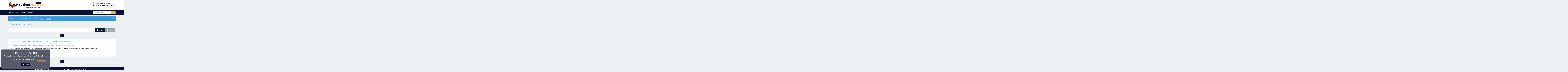

--- FILE ---
content_type: text/html; charset=utf-8
request_url: https://www.nauticalmonkey.com/forum/Search?postedby=Tony%20R
body_size: 12752
content:

<!doctype html>
<html lang="en">
<head id="YafHead"><meta charset="utf-8" /><meta name="viewport" content="width=device-width, initial-scale=1" /><meta http-equiv="x-ua-compatible" content="ie=edge" /><meta id="YafMetaScriptingLanguage" http-equiv="Content-Script-Type" name="scriptlanguage" content="text/javascript" /><meta id="YafMetaStyles" http-equiv="Content-Style-Type" name="styles" content="text/css" /><link id="fontawesomeCSS" href="Content/fontawesome/css/all.min.css" rel="stylesheet" type="text/css" /><link id="customCSS" href="Content/custom.min.css" rel="stylesheet" type="text/css" /><meta id="YafMetaDescription" name="description" content="Boat Forum is a quick guide to some of the online forums that will give you advice on a wide variety of boats. Boating Forum" /><meta id="YafMetaKeywords" name="keywords" content="Boat Sharing Software,Nautical Monkey Forum" /><title>
	Search - Boat Forum - Nautical Monkey Forum
</title>
    <script async src="//www.googletagmanager.com/gtag/js?id=UA-153834472-2"></script><script>window.dataLayer=window.dataLayer||[];function gtag(){dataLayer.push(arguments);}
gtag('js',new Date());gtag('config','UA-153834472-2');</script>
<link href="/forum/Content/Themes/flatly/bootstrap-forum.min.css?v=1" rel="stylesheet" type="text/css" /><link href="/forum/Content/forum.min.css?v=1" rel="stylesheet" type="text/css" /><meta name="robots" content="noindex,follow" /><link href="/forum/Content/favicons/apple-touch-icon.png" rel="apple-touch-icon" sizes="180x180" /><link href="/forum/Content/favicons/favicon-32x32.png" rel="icon" sizes="32x32" /><link href="/forum/Content/favicons/favicon-16x16.png" rel="icon" sizes="16x16" /><link href="/forum/Content/favicons/site.webmanifest" rel="manifest" /><link href="/forum/Content/favicons/safari-pinned-tab.svg" rel="mask-icon" color="#5bbad5" /><link href="/forum/Content/favicons/favicon.ico" rel="shortcut icon" /><meta name="msapplication-TileColor" content="#da532c" /><meta name="msapplication-config" content="/forum/Content/favicons/browserconfig.xml" /><meta name="theme-color" content="#ffffff" /></head>
<body id="YafBody">
    
    <div class="topbar">
        <div class="container">
            <div class="row">
                <div class="col-md-5">
                    <a href="/forum">
                        <img src="/forum/Images/Logos/nm-logo.png" alt="Nautical Monkey" class="img-fluid" />
                    </a>
                </div>
                <div class="col-md-7">
                    <div class="text-right">
                        <ul>
                            <li>
                                <a href="https://www.nauticalmonkey.com/" target="_blank">
                                    <i class="fas fa-globe"></i>www.nauticalmonkey.com
                                </a>
                            </li>
                            <li>
                                <a href="mailto:support@nauticalmonkey.com" target="_blank">
                                    <i class="fas fa-envelope"></i>support@nauticalmonkey.com
                                </a>
                            </li>
                        </ul>
                    </div>
                </div>
            </div>
        </div>
    </div>

    <div class="container">
        <form name="form1" method="post" action="/forum/Search?postedby=Tony%20R" enctype="multipart/form-data" id="form1"><div>

	<div class="aspNetHidden">
	<input type="hidden" name="__LASTFOCUS" id="__LASTFOCUS" value="" />
	<input type="hidden" name="__EVENTTARGET" id="__EVENTTARGET" value="" />
	<input type="hidden" name="__EVENTARGUMENT" id="__EVENTARGUMENT" value="" />
	<input type="hidden" name="__VIEWSTATE" id="__VIEWSTATE" value="wfOm7GqhzwtgwCamRAJCpG/l+iVFjUtcHNgK5vsC/sBsqMAdMWuGCd08MsIUtSGQPxAWB1BTuAVBDJFX6BJJ18LAQfKB+FrRo/yEk9wUrwy/6/nWVU/8DFMuspW7cOamnBelpf8ylhcqEs6viT/AuQE868qNPNc5Qw1dvw2v5zgPvZMHNN4WDYVhbgq/[base64]/WGv0/CUtzGw+htlv3Se+cMKr/QchWz9juFwsPp3pGeTD/ac05zit52elFhxHO0v9YhV8xy/lkS6mMld/ShDWtyPt5oU9kbqILTcHIr0waOwxgW1PC18A4mTb8nxfh0QI0DvoMzI0Iup4mj6dfveihx7nBfcZNDx6arS6F5MFk04hSvDGcnXk8M3MeufAQrTfPm/bRaoh4VY3M/wHsNYeTgziKwQQJio6e408StmP3d83lrYrrWvg52xjjyvOcqvKLt8xxkOYpvDT1Pb6oN+imHBHugbL7/50qb8ik/3SPWnrWuL9ofe+OFMMH1KFYNnS4GXdbTNzvg/HGOIZ7NjjjCkcmiyBllgp4DyxhOFsZY+atXZKUDFl42EQlhyKMKPsqqZkURbQpBiMz64kT16IaunaDqFw9H/h6BEwfg7BzC3Y5/yJgnBxGodUy0yTwsGp8/uIes4++CHrJBXXRbRFku7WkSeUWDkKq/YPYzpzRnq2B9wgRBtGL9aMrwHtBzegO4DoSC5qyWNfPgMuCYFHMuQa5USABpHbyG3zfcnpBuFbutkGyppU6dDs/+cPevpWMMveU9wZrlTrpHvxG+8BYkE6zvxAmt8apW3fiwwmz7uUSMrpgdCVTWtBSfPc8Hjpppy0bMhEOOOV/sqkXPw9cjbC2QN5Xe/QiEWFc7UCD00vw9R+/8XJ3hGNW6S2PwoJB5CUaPOEKD7OJQBv1eb6x/fnrcRZV8pTdghwzZ2PCD/S4IbZ5+mOp1bIoUa6xh5ZTH4vc3TrmGnFfdRBHwFUnMpqbGPSVunHQiiNJRgfj9Y40hIbzoYB0JGCfYPUKebBln5o9Qx8xpjEr5UvrHySezGdSqfn7bwLKNecAiGHq2+U1UUaA1XYgvyxqelUSytH3UMQ1NrAbM3/m1O9+ATtdUNtwYn45WI/lNdGET8csvNg1WEMHeQzEQ62c+qf/P3k0LDySUpLwHQ/8pii2V2H54qQEZ/aN2B6kSoeAtovH0FgZqJDcJOM8TDLjxhkz4VMCbsNGHIdOW6Yo5GHit+P/+8C2QwE+7mzTHPcDN8a36HEB6c0GontZFwlsxea6fMEpt4du1T5HSc6SZvc9Jdnkf5heSQXV305WXGehHR4XvSQFQw6YrZJubBxIRqWifAMkgndoJcqY9dP/A8rEYLkxyPTfICemteU4g98dGFtkcv2N/BojMCwRomn8q2XXPTWCvGEAKdbhSUddrlDbV8vDPRi+T1yKnbSFLuQfCvDb+CLdEqVo64dtYjQEui++HIeQm5xTwAFrEqWTdlunLiflMVcSlI9qMwdCl6uqW79c2Dr+utPDVkfTp2CXLxatz7Gc9murijJ1beiC1awJnSU2uoPP/+8r0AHM+U8qTLpwg5TFjsMrp6FYvzxLvxDpYGmdCuc3HJWyuChReqMXP3Q+Ctff25435nPyvMD+XbGM9nwzCuWpNWak1ZnP14mM+yi7AyWgBaZDXft6/NEufQt3e++uvXlqUuI69iw5vvxrl3Qc+hCUBaJh7+OadS9WOnTzOOIMFXNYm4FUWZF33TECPuUcgyALfq61MZshHh/nNfJ1TWHu5p98BrKvI/[base64]/k1pwapUJ7rMLpdwbx2AEvnae8W74StqqpnmnCEK+qczok6d07ouUl2AjLqv5A+cYRGSReoVB30tf+Ut6yNVr4u0fGEEtlNYHr2/QihvUaaXrz1SuY7SE+aK+rpd3Ry2u5T2w64pxiPZ+qRlvpwRf7bi62aeA6oxet5g9XJ3/TFlIJub7QcrLLqcS0X7bGpaKXoY1ol+WRUyLVTVAVJuyR6h20sv3Pg5TQNvQ+1JKQqvFf1At0i4dnoF7rHkZGoV0od90mrPRdMVReXen/vnrdPJXOAK8PSApogXshB1uUVEF1pLySD9qdCuLbyfqjGlBOwQmlCzeL88zfpOQcKw15G9tdLuyW+9jEPlejn8hpsKulBA3rXbPQkIF0YOSqaOv6JMYv8+NiNrZs47AnNYeJZ5Uq0siZUZvJ6RuWIkJCN2TW/FxFrHiricVT37kXIrfR9iDalKNUFAs4ywYPWU0lv5hY/FE43dRNkwsNtprzBOUaWTTjjskYilVEqll+yc4lozpo5n0iwUV/vSOPHnG/kTA3WO2k3/dsHTFFHh7roV1Az5i0PyhOmJ/mvca3pE+7FPdzeZAPSP98h02HIMSqFmXpGt+OM9Ra7HtNEThsPHiX2gmhDno09IJyeZohVDwRmcNFGzvzzF282TRFRUUhZLEQBPR3Pjxj/w5KRwTEqn2kAaP/aUBDmEvkgyi1nQ2043xAXJXIiJi5oLgCNJz7PGioLETIIAre4sd4jwLLd2fgut06l5Xv6epI4nBq3V2oFn8J5UKxGdp9/dhfswkhn4xDr8Mr1Z7M0gdMGfuov9jFqdob9A4xy8nZhjPRqN+HGzamM54Wkn1ou5Oy0H2f9fmPIFeWg8/u7IYP3n2vskS2ybbYryCeAFHfsJV839SCe4zwOO4RSPgwItVnThV9V20I3QEjcY0Uixqw4qQuU2JoX04GM0Kb65L6avvwqiC8uUd3A1CRwqNJ8BRVa6mNWvgH5CBVTaoP9zTSbNWDShRhRt3wyLHOHR/qP2NNr62cWxUZ5ZvIRICqtDvqwQ8FHdYalnUO1jFrcPkBE+mSf88jgo9N3fJCvgpb2tIiqlKZdywhE+FGaBoIEnizXbTF1X6TS6hSWdE+9QykO8hxv0HYE2V7NUQ3U2pmeaIixEHBK0RidpnnRRj/hx4Mat8SkwFdds3r9Awi/MMXIPl+C/ItTfjqKQ3rJ43bmY4JDgokdLPMQch1701ePFT+04nmLiIOW9Nv/FaqRyOxa7kjJEYuFsQRKf9CiwA8B27mCnFu7pR5kTZOAo8lBLOdQjWAwbDz9GlPXV1F3oWV51uVIX5HgbGF7V4QnmJn1i+yKVZvSI7Fc7yuFzI1/br3UjOJGjeFIa16HRTISBVjMH8yDUfpovJD431wzA38MQdSNk79ReU2Mubz74G14AEbZw4K5cSWMh35qPGdwVJII7vOmrc/uo6xO/y2YM9mZ4PzEYcUBgFBYWxgF1JLqI66zCzlPFVB6PWAZYF7xsmRONaMRcw3DxaECq3wfX" />
	</div>
	
<script type="text/javascript">
//<![CDATA[
var theForm = document.forms['form1'];
	if (!theForm) {
    theForm = document.form1;
}
	function __doPostBack(eventTarget, eventArgument) {
    if (!theForm.onsubmit || (theForm.onsubmit() != false)) {
        theForm.__EVENTTARGET.value = eventTarget;
        theForm.__EVENTARGUMENT.value = eventArgument;
        theForm.submit();
    }
}
	//]]>
</script>

	
<script src="https://ajax.aspnetcdn.com/ajax/4.6/1/WebForms.js" type="text/javascript"></script>
<script type="text/javascript">
//<![CDATA[
window.WebForm_PostBackOptions||document.write('<script type="text/javascript" src="/forum/WebResource.axd?d=pynGkmcFUV13He1Qd6_TZPWBVVVvgpv6V4OvEYrHR8l-wUOnnCH5l2NStXdTE3LveAf6Lw2&amp;t=638901591720898773"><\/script>');//]]>
</script>


	
<script src="https://ajax.aspnetcdn.com/ajax/4.6/1/MicrosoftAjax.js" type="text/javascript"></script>
<script type="text/javascript">
//<![CDATA[
(window.Sys && Sys._Application && Sys.Observer)||document.write('<script type="text/javascript" src="/forum/ScriptResource.axd?d=NJmAwtEo3Ipnlaxl6CMhvs_g9okPDSelpeUGMmD7nms5r4MejsHjdNt_Pmu1wFOfHcOdraXUhuzQWe5LA_pADxeEzz9EwEgvn4XZOehKkNYqLWJ7QJ41ccjJjdnCp_SYa1jwd5ZmT6ijitkTPB0zmP8zJzI1&t=32e5dfca"><\/script>');//]]>
</script>

<script src="https://ajax.aspnetcdn.com/ajax/4.6/1/MicrosoftAjaxWebForms.js" type="text/javascript"></script>
<script type="text/javascript">
//<![CDATA[
(window.Sys && Sys.WebForms)||document.write('<script type="text/javascript" src="/forum/ScriptResource.axd?d=dwY9oWetJoJoVpgL6Zq8OPM57zFfkbkzD7C2d1DeBBvrfzUJWBOgymAc8r97oJ_5zl_KrlSSEKX3i00CxVkDZ0yZ8bc_-gniTSbhUV1-B8Sx7d3NU5f1Dm2sUO3xbQ54eBLo4YKaijEkR-DRxsbSNl9lozw1&t=32e5dfca"><\/script>');//]]>
</script>

<script src="/forum/Scripts/jquery-3.5.1.min.js" type="text/javascript"></script>
<script type="text/javascript">
//<![CDATA[
(window.jQuery)||document.write('<script type="text/javascript" src="/forum/Scripts/jquery-3.5.1.min.js"><\/script>');//]]>
</script>

<script src="/forum/Scripts/jquery.ForumExtensions.min.js?v=1" type="text/javascript"></script>
<script src="https://ajax.aspnetcdn.com/ajax/4.6/1/Focus.js" type="text/javascript"></script>
	<div class="aspNetHidden">

		<input type="hidden" name="__VIEWSTATEGENERATOR" id="__VIEWSTATEGENERATOR" value="02ECDC65" />
		<input type="hidden" name="__SCROLLPOSITIONX" id="__SCROLLPOSITIONX" value="0" />
		<input type="hidden" name="__SCROLLPOSITIONY" id="__SCROLLPOSITIONY" value="0" />
		<input type="hidden" name="__EVENTVALIDATION" id="__EVENTVALIDATION" value="9P7hGasv1wqH7h3HeRx/4Su1g5yUWRAsROP3U8NOlQyEEB2CykZVhxk8XPB62Tp+Kh2rMXxUPHN5UDtgfrM970AO8Po2tmGWe8mV3dJ0gEoVDwYNDvPz+N7kFtufDP7b5/jszhlfVO2P6qoFHVEhQFnC0DfUVtPMWeww/LNp80SGZGK+XHOXyj4VeQKS9SlwLdngOX/F8d4mGW7CZMLnunKZFndQbOHP+h+OZY4OwOxiOdZi5EwehoNLb3hCvDkOwcGzQCYA+v5GgeEz8pE7moVWPBjeCOr6GMhiIkcxh9jhxBKbKtMF8hatlds48wRlzWce3BET4KIIpJhbqSQ+h333TynRb32SWEm0RtpeXOrjq7CcP5nA/jLsiI9Aqte58Is1HfkC0LQBLHL4AfTCGQx6TbN5bXEAci4Fe0i0M4PDTq948CKl/h4YRDsD8UDyw+j3QJQVt7XUsd9XxkOTIWLiIFO8p7tpbvIrZHVNi6Mk4Q/z/53ZMaY26oVTfH+WNltPWqZOuN7ax9968FKLoVJeZbRMhuC3/xR0zWtrgFUie3R2ifYnCZCDShyDSqCf+uRLyTjM3u/x1woAkQOAWj5kouzqFgCetllT0aJaTkBTA6wKxMJAc7G3SSpoJPKSJLEzY4ktjphlQRxJtNxNjbQg0Isj9IMByLw5RF2MmE63hifbtn0AqLlNrMNaLtc+NwEx9Cq/aWQmE1du1nwbEehLSlE/yS4+g7WL6cc7ByaMsYZrpbnoHPi8Uge/kFdVMe2vOQ==" />
	</div>
            
	<div id="forum" class="yafnet"><div class="page-search"><Div Class="text-break alert alert-info alert-dismissible fade show" role="alert">
    <span id="forum_ctl01_GuestMessage">Welcome Guest! To enable all features please </span>
<a title="Login" class="alert-link LoginLink" href="javascript:void(0);">Login</a><span>&nbsp;or&nbsp;</span><a class="alert-link" href="/forum/Register">Register</a><span>.</span><button type="button" class="close" data-dismiss="alert" aria-label="Close"><span aria-hidden="true">&times;</span></button></Div>
    
<header class="mb-3">
    <nav class="navbar navbar-expand-lg navbar-dark bg-dark">
        <a class="navbar-brand mb-1" href="/forum/">
            Nautical Monkey Forum
        </a>
        
        <button class="navbar-toggler" type="button" 
                data-toggle="collapse" 
                data-target="#navbarSupportedContent" 
                aria-controls="navbarSupportedContent" 
                aria-expanded="false" 
                aria-label="Toggle navigation">
            <span class="navbar-toggler-icon"></span>
        </button>

        <div class="collapse navbar-collapse" id="navbarSupportedContent">
            <ul class="navbar-nav mr-auto">
                <a id="forum_ctl01_ctl12" Class=" nav-link active mb-1" title="Use the Forum Search." href="/forum/Search" data-toggle="tooltip" aria-expanded="false">Search</a><li class="nav-item"><a id="forum_ctl01_ctl14" Class=" nav-link mb-1" title="Shows the Help Pages." href="/forum/Help" data-toggle="tooltip" aria-expanded="false">Help</a></li><a id="forum_ctl01_ctl15" Class=" nav-link  LoginLink mb-1" title="Shows the Login Control to the Forum." href="javascript:void(0);" rel="nofollow" data-toggle="tooltip" aria-expanded="false">Login</a><li class="nav-item"><a id="forum_ctl01_ctl17" Class=" nav-link mb-1" title="Shows the Registration Form." href="/forum/Register" rel="nofollow" data-toggle="tooltip" aria-expanded="false">Register</a></li>
                
                
            </ul>
            <div id="forum_ctl01_quickSearch" class="form-inline">
		
                <input name="forum$ctl01$searchInput" value="Search Keyword..." id="forum_ctl01_searchInput" class="form-control" Type="Search" aria-label="Search" onkeydown="if(event.which || event.keyCode){if ((event.which == 13) || (event.keyCode == 13)) {document.getElementById(&#39;forum_ctl01_doQuickSearch&#39;).click();return false;}} else {return true}; " onfocus="if (this.value == &#39;Search Keyword...&#39;) {this.value = &#39;&#39;;}" onblur="if (this.value == &#39;&#39;) {this.value = &#39;Search Keyword...&#39;;}" />&nbsp;
                <a id="forum_ctl01_doQuickSearch" Class="btn btn-outline-info my-2 my-sm-0 mb-1" href="javascript:__doPostBack('forum$ctl01$doQuickSearch','')" aria-label="search"><i class="fa fa-search fa-fw"></i>&nbsp;
                </a>
            
	</div>
        </div>
    </nav>
</header><script type="text/javascript">
//<![CDATA[
Sys.WebForms.PageRequestManager._initialize('forum$YafScriptManager', 'form1', ['tforum$ctl02$UpdateLoginPanel',''], [], [], 90, '');
	//]]>
</script>
<div id="forum_ctl02_UpdateLoginPanel">
		
        <table id="forum_ctl02_Login1" cellspacing="0" cellpadding="0" style="border-collapse:collapse;">
			<tr>
				<td>
                <div id="LoginBox" class="modal fade">
                    <div class="modal-dialog" role="document">
                        <div class="modal-content">
                            <div class="modal-header">
                                <h5 class="modal-title">
                                    Login
                                </h5>
                                <button type="button" class="close" data-dismiss="modal" aria-label="Close">
                                    <span aria-hidden="true">&times;</span>
                                </button>
                            </div>
                            <div class="modal-body">
                                <div class="form-group">
                                    <label for="forum_ctl02_Login1_UserName" id="forum_ctl02_Login1_UserNameLabel">User Name or E-Mail Address:</label>
                                    <div class="input-group">
                                        <div class="input-group-prepend">
                                            <span class="input-group-text"><i class="fas fa-user fa-fw"></i></span>
                                        </div>
                                        <input name="forum$ctl02$Login1$UserName" type="text" id="forum_ctl02_Login1_UserName" class="form-control" onkeydown="if(event.which || event.keyCode){if ((event.which == 13) || (event.keyCode == 13)) {
                          document.getElementById(&#39;forum_ctl02_Login1_LoginButton&#39;).click();return false;}} else {return true}; " placeholder="Display Name" />
                                    </div>
                                </div>
                                <div class="form-group">
                                    <label for="forum_ctl02_Login1_Password" id="forum_ctl02_Login1_PasswordLabel">Password:</label>
                                    <div class="input-group">
                                        <div class="input-group-prepend">
                                            <span class="input-group-text"><i class="fas fa-lock fa-fw"></i></span>
                                        </div>
                                        <input name="forum$ctl02$Login1$Password" type="password" id="forum_ctl02_Login1_Password" class="form-control" onkeydown="if(event.which || event.keyCode){if ((event.which == 13) || (event.keyCode == 13)) {
                          document.getElementById(&#39;forum_ctl02_Login1_LoginButton&#39;).click();return false;}} else {return true}; " placeholder="Password:" />
                                    </div>
                                </div>
                                <div class="alert alert-danger CapsLockWarning" style="display: none;" role="alert">
                                    Caps Lock is on
                                </div>
                                <div class="form-row">
                                    <div class="form-group col-md-6">
                                        <div class="custom-control custom-checkbox">
                                            <input id="forum_ctl02_Login1_RememberMe" type="checkbox" name="forum$ctl02$Login1$RememberMe" checked="checked" /><label for="forum_ctl02_Login1_RememberMe">Remember me</label>
                                        </div>
                                    </div>
                                    <div class="form-group col-md-6 text-right">
                                        <input type="submit" name="forum$ctl02$Login1$LoginButton" value="Forum Login" id="forum_ctl02_Login1_LoginButton" class="btn btn-primary" />
                                    </div>
                                </div>
                            </div>
                            <div class="modal-footer">
                                <a id="forum_ctl02_Login1_PasswordRecovery" class="btn btn-secondary btn-sm mb-3" href="javascript:__doPostBack(&#39;forum$ctl02$Login1$PasswordRecovery&#39;,&#39;&#39;)">Lost Password</a>
                               
                                
                                
                                
                            </div>
                        </div>
                    </div>
                </div>
            </td>
			</tr>
		</table>
    
	</div>
<div id="forum_ctl03_YafForumPageErrorPopup" class="modal fade" role="dialog">
		
    <div class="modal-dialog" role="document">
        <div class="modal-content">
            <div class="modal-header">
                <h5 class="modal-title"><span id="forum_ctl03_Header"></span></h5>
                <button type="button" class="close" data-dismiss="modal" aria-label="Close">
                    <span aria-hidden="true">&times;</span>
                </button>
            </div>
            <div id="YafPopupErrorMessageOuter" class="modal-body">
                <p id="YafPopupErrorMessageInner">
                    
                </p>
            </div>
            <div class="modal-footer">
                <a id="forum_ctl03_OkButton" Class="btn btn-primary mb-1" href="javascript:__doPostBack('forum$ctl03$OkButton','')" aria-label="check"><i class="fa fa-check fa-fw"></i>&nbsp;</a>
                
            </div>
        </div>
    </div>

	</div><div class="navbar-header"><ol class="breadcrumb"><li class="breadcrumb-item"><a href="/forum/">Nautical Monkey Forum</a></li>
	<li class="breadcrumb-item active">Search</li>
	</ol></div>

<div class="input-group dropleft">
    <input name="forum$ctl04$searchInput" type="text" id="forum_ctl04_searchInput" class="form-control searchInput" />
    <a id="forum_ctl04_GoSearch" Class="btn btn-primary mb-1" href="javascript:getSearchResultsData(0);" aria-label="search"><i class="fa fa-search fa-fw"></i>&nbsp;
        Search</a>
        <a id="forum_ctl04_ctl00" Class="btn btn-secondary dropdown-toggle mb-1" href="#" data-toggle="dropdown" aria-expanded="false" aria-label="cog"><i class="fa fa-cog fa-fw"></i>&nbsp;Options</a>
        <div class="dropdown-menu" aria-labelledby="optionsDropDown">
            <div class="px-3 py-1">
                <div class="mb-3">
                    <label for="forum_ctl04_txtSearchStringFromWho">Posted by</label>
                    <input name="forum$ctl04$txtSearchStringFromWho" type="text" value="Tony R" id="forum_ctl04_txtSearchStringFromWho" class="form-control searchUserInput" data-display="True" />
                </div>
            </div>
            <div class="px-3 py-1">
                <div class="mb-3">
                    <label for="forum_ctl04_SearchStringTag">Tags:</label>
                    <input name="forum$ctl04$SearchStringTag" type="text" id="forum_ctl04_SearchStringTag" class="form-control searchTagInput" />
                </div>
            </div>
            <div class="dropdown-divider"></div>
            <div class="px-3 py-1">
                <div class="mb-3">
                    <label for="forum_ctl04_listSearchWhat">Keyword(s)</label>
                    <select name="forum$ctl04$listSearchWhat" id="forum_ctl04_listSearchWhat" class="form-select searchWhat">
		<option value="2">Match Exact Phrase</option>
		<option value="1">Match Any Word</option>
		<option selected="selected" value="0">Match All Words</option>

	</select>
                </div>
                <div class="mb-3">
                    <label for="forum_ctl04_listForum">Search in Forum(s)</label>
                    <select name="forum$ctl04$listForum" id="forum_ctl04_listForum" class="select2-image-select searchForum">
		<option value="0">All Forums</option>
		<option value="-3" data-content="&lt;span class=&quot;select2-image-select-icon&quot;>&lt;i class=&quot;fas fa-folder fa-fw text-secondary&quot;>&lt;/i>&amp;nbsp;Fractional Boating and Boat Sharing&lt;/span>">Fractional Boating and Boat Sharing</option>
		<option value="2" data-content="&lt;span class=&quot;select2-image-select-icon&quot;>&lt;i class=&quot;fas fa-comments fa-fw text-secondary&quot;>&lt;/i>&amp;nbsp; - Boat Sharing&lt;/span>"> - Boat Sharing</option>
		<option value="3" data-content="&lt;span class=&quot;select2-image-select-icon&quot;>&lt;i class=&quot;fas fa-comments fa-fw text-secondary&quot;>&lt;/i>&amp;nbsp; - Contracts and Agreements&lt;/span>"> - Contracts and Agreements</option>
		<option value="5" data-content="&lt;span class=&quot;select2-image-select-icon&quot;>&lt;i class=&quot;fas fa-comments fa-fw text-secondary&quot;>&lt;/i>&amp;nbsp; - Insurance&lt;/span>"> - Insurance</option>
		<option value="13" data-content="&lt;span class=&quot;select2-image-select-icon&quot;>&lt;i class=&quot;fas fa-comments fa-fw text-secondary&quot;>&lt;/i>&amp;nbsp; - Finding Partners&lt;/span>"> - Finding Partners</option>
		<option value="18" data-content="&lt;span class=&quot;select2-image-select-icon&quot;>&lt;i class=&quot;fas fa-comments fa-fw text-secondary&quot;>&lt;/i>&amp;nbsp; - White Label Nautical Monkey for Your Business&lt;/span>"> - White Label Nautical Monkey for Your Business</option>
		<option value="-2" data-content="&lt;span class=&quot;select2-image-select-icon&quot;>&lt;i class=&quot;fas fa-folder fa-fw text-secondary&quot;>&lt;/i>&amp;nbsp;Website Support&lt;/span>">Website Support</option>
		<option value="8" data-content="&lt;span class=&quot;select2-image-select-icon&quot;>&lt;i class=&quot;fas fa-comments fa-fw text-secondary&quot;>&lt;/i>&amp;nbsp; - Scheduler Support&lt;/span>"> - Scheduler Support</option>
		<option value="9" data-content="&lt;span class=&quot;select2-image-select-icon&quot;>&lt;i class=&quot;fas fa-comments fa-fw text-secondary&quot;>&lt;/i>&amp;nbsp; - General Support&lt;/span>"> - General Support</option>
		<option value="14" data-content="&lt;span class=&quot;select2-image-select-icon&quot;>&lt;i class=&quot;fas fa-comments fa-fw text-secondary&quot;>&lt;/i>&amp;nbsp; - User Ideas &amp; Suggestions&lt;/span>"> - User Ideas &amp; Suggestions</option>
		<option value="-9" data-content="&lt;span class=&quot;select2-image-select-icon&quot;>&lt;i class=&quot;fas fa-folder fa-fw text-secondary&quot;>&lt;/i>&amp;nbsp;General Boating&lt;/span>">General Boating</option>
		<option value="10" data-content="&lt;span class=&quot;select2-image-select-icon&quot;>&lt;i class=&quot;fas fa-comments fa-fw text-secondary&quot;>&lt;/i>&amp;nbsp; - Boat Clubs&lt;/span>"> - Boat Clubs</option>
		<option value="11" data-content="&lt;span class=&quot;select2-image-select-icon&quot;>&lt;i class=&quot;fas fa-comments fa-fw text-secondary&quot;>&lt;/i>&amp;nbsp; - Boating How To&#39;s&lt;/span>"> - Boating How To&#39;s</option>

	</select>
                </div>
                <div class="mb-3">
                    <label for="forum_ctl04_TitleOnly">Search entire Posts or Titles only</label>
                    <select name="forum$ctl04$TitleOnly" id="forum_ctl04_TitleOnly" class="form-select titleOnly">
		<option value="0">Search Entire Posts</option>
		<option value="1">Search Titles Only</option>

	</select>
                </div>
                <div class="mb-3">
                    <label for="forum_ctl04_listResInPage">Search Results per Page</label>
                    <select name="forum$ctl04$listResInPage" id="forum_ctl04_listResInPage" class="form-select resultsPage">
		<option value="5">5 results per page</option>
		<option value="10">10 results per page</option>
		<option value="25">25 results per page</option>
		<option value="50">50 results per page</option>

	</select>
                </div>
            </div>
            <div class="px-3">
                <a id="forum_ctl04_ctl07" Class="btn btn-primary btn-sm btn-block mb-1" href="javascript:__doPostBack('forum$ctl04$ctl07','')">OK</a>
            </div>
    </div>
</div>

<div id="SearchResultsListBox">

    <div id="SearchResultsPagerTop" class="mt-3"></div>
    <div id="SearchResultsLoader">
        <div class="modal fade" id="loadModal" tabindex="-1" role="dialog" aria-labelledby="loadModalLabel" aria-hidden="true">
            <div class="modal-dialog modal-dialog-centered" role="document">
                <div class="modal-content">
                    <div class="modal-body text-center">
                        <div class="fa-3x">
                            <i class="fas fa-spinner fa-pulse"></i>
                        </div>
                        <h5 class="text-center">Loading...</h5>
                    </div>
                </div>
            </div>
        </div>
    </div>


    <div id="SearchResultsPlaceholder"
         data-url="/forum/"
         data-minimum="4"
         data-userid="1"
         data-notext='&lt;strong>No results found for search.&lt;/strong>'
         data-posted='Posted:'
         data-by='by'
         data-lastpost='Got to the newest Posting in the topic'
         data-topic='View topic'
         style="clear: both;">
    </div>
    
    <div id="SearchResultsPagerBottom" class="mt-3"></div>
</div>
<div class="clearfix"></div><footer class="footer"><div class="text-right"><a target="_top" title="Privacy Policy" href="/forum/Rules">Privacy Policy</a> | <a target="_top" title="YetAnotherForum.NET" href="http://www.yetanotherforum.net">Powered by YAF.NET 2.31.8 </a> | <a target="_top" title="YetAnotherForum.NET" href="https://www.yetanotherforum.net">YAF.NET &copy; 2003-2026, Yet Another Forum.NET</a></div></footer>

<div id="blueimp-gallery" class="blueimp-gallery blueimp-gallery-controls d-none">
    <div class="slides"></div>
    <h3 class="title"></h3>
    <a class="prev btn btn-secondary">
        <i class="fas fa-chevron-left"></i>
    </a>
    <a class="next btn btn-secondary">
        <i class="fas fa-chevron-right"></i>
    </a>
    <a class="close">
        <i class="fas fa-times-circle"></i>
    </a>
    <a class="play-pause"></a>
    <ol class="indicator"></ol>
</div>


<div class="alert alert-dismissible text-center cookiealert" role="alert">
    <h4 class="alert-heading">
            Important Information:
        </h4>
        <p>
            The Nautical Monkey Forum uses cookies. By continuing to browse this site, you are agreeing to our use of cookies.
            <a id="forum_ctl07_MoreDetails" Class="btn btn-link mb-1" href="/forum/Cookies">
            More Details</a>
            <a id="forum_ctl07_close" Class="btn btn-primary mb-1" href="javascript:__doPostBack('forum$ctl07$close','')" aria-label="check-square"><i class="fa fa-check-square fa-fw"></i>&nbsp;
            Close</a>
        </p>
</div>


<div class="scroll-top">
    <a id="forum_ctl08_ScrollButton" Class="btn btn-outline-secondary btn-sm btn-scroll mb-1" href="javascript:__doPostBack('forum$ctl08$ScrollButton','')" aria-label="angle-double-up"><i class="fa fa-angle-double-up fa-fw"></i>&nbsp;
    </a>
</div></div></div>
	
        
	
<script type="text/javascript">
//<![CDATA[

getSearchResultsData(0);
function ShowPopupDialogNotificationforum_YafForumPageErrorPopup1(newErrorStr,newErrorType,script){if(newErrorStr!=null&&newErrorStr!=""){var iconFA='';if(newErrorType=='warning'){iconFA='fa fa-exclamation-triangle';}
else if(newErrorType=='danger'){iconFA='fa fa-exclamation-triangle';}
else if(newErrorType=='info'){iconFA='fa fa-info-circle';}
else if(newErrorType=='success'){iconFA='fa fa-check';}
if(script!=null&&script!="")
{$('.modal-backdrop').remove();$('#'+script).modal('show');}
$.notify({title:"Nautical Monkey Forum",message:newErrorStr,icon:iconFA},{type:newErrorType,element:'body',position:null,placement:{from:'top',align:'center'},delay:30*1000});}}
jQuery(document).ready(function(){jQuery('.LoginLink').click(function(){jQuery('#LoginBox').modal('show')});});
document.addEventListener('DOMContentLoaded',(event)=>{jQuery(function(){jQuery('.dropdown-menu').on('click',function(e){if(e.target.type=='button')
jQuery().dropdown('toggle')
else
e.stopPropagation();});jQuery(window).on('click',function(){if(!jQuery('.dropdown-menu').is(':hidden')){jQuery().dropdown('toggle')}});});});
if(typeof(CKEDITOR)=='undefined'){function loadTimeAgo(){moment.locale('en');jQuery('abbr.timeago').each(function(){jQuery(this).html(function(index,value){return moment(value).fromNow();});jQuery(this).removeClass('timeago');});Prism.highlightAll();}
Sys.WebForms.PageRequestManager.getInstance().add_pageLoaded(loadTimeAgo);};
theForm.oldSubmit = theForm.submit;
theForm.submit = WebForm_SaveScrollPositionSubmit;

theForm.oldOnSubmit = theForm.onsubmit;
theForm.onsubmit = WebForm_SaveScrollPositionOnSubmit;
WebForm_AutoFocus('forum_ctl02_Login1_UserName');//]]>
</script>

</div></form>
    </div>
    <script src="/forum/Content/js/site.min.js?t=3"></script>
</body>
</html>


--- FILE ---
content_type: text/css
request_url: https://www.nauticalmonkey.com/forum/Content/custom.min.css
body_size: 3291
content:
@import url("https://fonts.googleapis.com/css?family=Open+Sans:300,400,600,700,800");@import url("https://fonts.googleapis.com/css2?family=Montserrat:wght@100;200;300;400;500;600;700;800;900&display=swap");.switch{font-size:1rem;position:relative}.switch input{position:absolute;height:1px;width:1px;background:none;border:0;clip:rect(0 0 0 0);clip-path:inset(50%);overflow:hidden;padding:0}.switch input+label{position:relative;min-width:calc(calc(2.375rem*.8)*2);border-radius:calc(2.375rem*.8);height:calc(2.375rem*.8);line-height:calc(2.375rem*.8);display:inline-block;cursor:pointer;outline:none;user-select:none;vertical-align:middle;text-indent:calc(calc(calc(2.375rem*.8)*2) + .5rem)}.switch input+label::before,.switch input+label::after{content:'';position:absolute;top:0;left:0;width:calc(calc(2.375rem*.8)*2);bottom:0;display:block}.switch input+label::before{right:0;background-color:#dee2e6;border-radius:calc(2.375rem*.8);transition:.2s all}.switch input+label::after{top:2px;left:2px;width:21px;height:21px;border-radius:50%;background-color:#fff;transition:.2s all}.switch input:checked+label::before{background-color:#f00}.switch input:checked+label::after{margin-left:calc(2.375rem*.8)}.switch input:focus+label::before{outline:none;box-shadow:0 0 0 .2rem rgba(255,0,0,.25)}.switch input:disabled+label{color:#868e96;cursor:not-allowed}.switch input:disabled+label::before{background-color:#e9ecef}.switch.switch-sm{font-size:.875rem}.switch.switch-sm input+label{min-width:50px;height:25px;line-height:24.8px;text-indent:57.6px}.switch.switch-sm input+label::before{width:calc(calc(1.9375rem*.8)*2)}.switch.switch-sm input+label::after{width:calc(calc(1.9375rem*.8) - calc(2px*2));height:calc(calc(1.9375rem*.8) - calc(2px*2))}.switch.switch-sm input:checked+label::after{margin-left:calc(1.9375rem*.8)}.switch.switch-lg{font-size:1.25rem}.switch.switch-lg input+label{min-width:calc(calc(3rem*.8)*2);height:calc(3rem*.8);line-height:calc(3rem*.8);text-indent:calc(calc(calc(3rem*.8)*2) + .5rem)}.switch.switch-lg input+label::before{width:calc(calc(3rem*.8)*2)}.switch.switch-lg input+label::after{width:calc(calc(3rem*.8) - calc(2px*2));height:calc(calc(3rem*.8) - calc(2px*2))}.switch.switch-lg input:checked+label::after{margin-left:calc(3rem*.8)}.switch+.switch{margin-left:1rem}html{overflow-x:hidden !important}body{background-color:#ecf0f1 !important;padding:0 !important;overflow-x:hidden !important}h1,h2,h3,h4,h5,h6,p,ul li{margin:0;padding:0;font-weight:normal}.btn-link{color:#061138 !important}.btn-primary,a[id*="SearchUser"]{background-color:#061138 !important;background-image:none !important;border-color:#061138 !important;outline:0 !important;color:#fff !important}.btn-primary:hover,a[id*="SearchUser"]:hover{background-color:transparent !important;color:#061138 !important}.btn-primary-outline,a[id*="ProfileEditor_Cancel"]{border:1px solid #061138 !important;background-color:transparent !important;color:#061138 !important;background-image:none !important}.btn-primary-outline:hover,a[id*="ProfileEditor_Cancel"]:hover{background-color:#061138 !important;color:#fff !important}ul{margin:0;padding:0;list-style:none}.topbar{background-color:#fff;padding:20px 0}@media only screen and (max-width:767px){.topbar .col-md-7{display:none}}.topbar .text-right ul{display:flex;flex-direction:column;justify-content:flex-start;text-align:left;max-width:240px;margin-left:auto}@media only screen and (max-width:767px){.topbar .text-right ul{margin-left:inherit;margin:25px auto 0 auto}}.topbar .text-right ul li:not(:last-child){margin-bottom:5px}.topbar .text-right ul a{color:#061138}.topbar .text-right ul a:hover{text-decoration:none;color:#ffaa4e}.topbar .text-right ul a i{margin-right:5px}.navbar-dark .navbar-brand{color:#fff;font-size:0;padding:0;margin:0}.breadcrumb{margin-bottom:0 !important}.navbar-header+.dropleft{margin-top:15px !important}header{background-color:#061138;position:relative}header:after{background-color:#061138;left:-999em;content:'';display:block;position:absolute;width:999em;top:0;bottom:0}header:before{background-color:#061138;right:-999em;content:'';display:block;position:absolute;width:999em;top:0;bottom:0}header .navbar{padding:5px 0 !important;background-color:transparent !important;background-image:none}header .navbar-nav .nav-item:not(:last-child){margin-right:10px}header .navbar-dark .navbar-nav .nav-link{color:#fff;padding:5px 10px;border-radius:10px;margin-bottom:0 !important}header .navbar-dark .navbar-nav .nav-link:hover{background-color:#ffaa4e;color:#061138}header a.dropdown-item{padding:6px 15px;display:block;margin-right:0;white-space:normal}header a.dropdown-item:hover{background-color:#061138;color:#fff}header li.dropdown-item{padding:0}header li.dropdown-item:hover{background-color:transparent}header li.dropdown-item>a{padding:6px 15px;display:block;margin-right:0}header li.dropdown-item>a:hover{background-color:#061138;color:#fff}header .dropdown-item.active,header .dropdown-item:active{background-color:#061138;color:#fff}header .dropdown-menu{border:0;min-width:200px !important;width:200px !important}header #forum_ctl01_doQuickSearch{background-color:#ffaa4e;color:#fff;position:absolute;right:8px;bottom:3px;display:flex;align-items:center;justify-content:center;border-radius:10px;border:0;height:32px}@media only screen and (max-width:991px){header #forum_ctl01_doQuickSearch{bottom:27px}}@media only screen and (max-width:575px){header #forum_ctl01_doQuickSearch{bottom:19px;right:3px}}header #forum_ctl01_doQuickSearch:hover{background-color:#061138}header #forum_ctl01_quickSearch{position:relative}header #forum_ctl01_quickSearch .form-control{border-radius:10px;border:0;padding-right:55px}@media only screen and (max-width:991px){header #forum_ctl01_quickSearch .form-control{width:100% !important}}div[id$="UpdatePanelCategory"] .btn-collapse .text-primary{color:#061138 !important}div[id$="UpdatePanelCategory"] h5{display:flex;flex-wrap:wrap;align-items:flex-start}div[id$="UpdatePanelCategory"] h5 a{color:#061138}div[id$="UpdatePanelCategory"] h5 a.forum-icon-legend-popvover{width:35px;margin-right:5px}div[id$="UpdatePanelCategory"] h5 a.forum-icon-legend-popvover .fa-stack{width:auto !important;height:auto !important}div[id$="UpdatePanelCategory"] h5 a.forum-icon-legend-popvover .fa-stack i{font-size:26px !important}div[id$="UpdatePanelCategory"] h5 a.forum-icon-legend-popvover+a{width:calc(100% - 40px)}div[id$="UpdatePanelCategory"] div[id*="ForumCategoryList"] .card-subtitle{margin-bottom:10px}div[id$="UpdatePanelCategory"] div[id*="ForumCategoryList"] .card-post-last{background-color:#fff !important;border-radius:10px;box-shadow:0 2px 20px 0 rgba(0,0,0,.08);border:0;padding:15px;background-image:none}div[id$="UpdatePanelCategory"] div[id*="ForumCategoryList"] .card-post-last a{color:#061138}div[id$="UpdatePanelCategory"] div[id*="ForumCategoryList"] .card-post-last .card-body{padding:0 !important}div[id$="UpdatePanelCategory"] div[id*="ForumCategoryList"] .card-post-last .btn-group a{background-color:#061138;color:#fff !important;border-radius:50% !important;width:30px;height:30px;display:flex;align-items:center;justify-content:center;border:0;font-size:0}div[id$="UpdatePanelCategory"] div[id*="ForumCategoryList"] .card-post-last .btn-group a i{font-size:12px}div[id$="UpdatePanelCategory"] div[id*="ForumCategoryList"] .card-post-last .btn-group a+a{margin-left:5px}div[id$="UpdatePanelCategory"] div[id*="ForumCategoryList"] .card-post-last .topic-link-popover{background-color:#ffaa4e;border-radius:10px;padding:2px 6px;font-size:11px;color:#fff;font-weight:bold;margin-left:8px}div[id$="UpdatePanelCategory"] div[id*="ForumCategoryList"] .card-post-last .topic-link-popover i{color:#fff !important}.footer{padding:15px 0;background-color:#061138;text-align:center;position:relative;margin-top:25px}.footer:after{background-color:#061138;left:-999em;content:'';display:block;position:absolute;width:999em;top:0;bottom:0}.footer:before{background-color:#061138;right:-999em;content:'';display:block;position:absolute;width:999em;top:0;bottom:0}.footer .text-right{text-align:center !important}.footer a{color:#fff;font-size:13px}.footer a:hover{color:#ffaa4e}.scroll-top a{background-color:#ffaa4e}.scroll-top a:hover{background-color:#061138;color:#fff}.page-members .row{max-width:1140px;margin:0 auto}.page-forum .navbar-header{display:none}.page-forum .navbar-header+.row{display:none}.page-forum .text-break.alert.alert-info.alert-dismissible{max-width:1110px;margin:15px auto 15px auto}.page-forum span[data-original-title="Topics"]{background-color:#f4981a !important;color:#fff !important;margin:5px}.page-forum span[data-original-title="Posts"]{background-color:#009efb !important;color:#fff !important;margin:5px !important}.page-forum h5>a[data-toggle="tooltip"]+.badge-light{background-color:#55ce63 !important;color:#fff !important;margin:5px !important}#forum>div>.text-break.alert.alert-info.alert-dismissible{max-width:1110px;margin:15px auto 15px auto}.navbar-header{max-width:1110px;margin:0 auto}@media only screen and (max-width:767px){.navbar-header{display:none}}.page-login .navbar-header{display:none}.page-login table{width:400px}@media only screen and (max-width:767px){.page-login table{width:100%}}.popover-body{overflow:hidden}.popover-body ol{margin:0}.popover-body li:first-child{background-color:#838383;margin:-12px -12px 0 -12px;border-top-right-radius:.3rem;border-top-left-radius:.3rem;color:#fff;padding:5px 5px;margin-bottom:7px}.page-search .btn-primary{background-image:none;background-image:none;background-repeat:no-repeat;background-color:#061138;border-color:#061138}.page-search .page-item.active .page-link{z-index:3;color:#fff;background-color:#061138;border-color:#061138}.page-search .page-link{color:#061138}#SearchResultsPagerTop,#SearchResultsPagerBottom{display:flex;align-items:center;justify-content:center}#SearchResultsPlaceholder>.row>.col>.card{padding:15px}#SearchResultsPlaceholder>.row>.col>.card .card-header{border-top:0 !important}#LoginBox{display:none !important}.cookiealert{width:500px !important;left:15px !important;bottom:15px !important;border-radius:10px !important;padding:20px !important;background:#575b68 !important}@media only screen and (max-width:576px){.cookiealert{width:calc(98vw - 40px) !important}}.cookiealert p{margin-bottom:0 !important}.cookiealert .btn{margin-top:10px !important}.cookiealert .btn-link{color:#ffaa4e !important;border:1px solid #ffaa4e !important;outline:0 !important}.cookiealert .btn-link:hover{background-color:#ffaa4e !important;color:#061138 !important;text-decoration:none !important}a[id*="ActiveDiscussions"]{color:#061138 !important}a[id*="GoToLastUnread"],a[id*="GoToLastPost"]{color:#949494 !important}.page-topics .topic-starter-popover{color:#061138}span[data-original-title="Views"]{background-color:#55ce63 !important;color:#fff !important}span[data-original-title="Replies"]{background-color:#009efb !important;color:#fff !important}.topic-link-popover+.btn-group a{border:0 !important;background-color:#061138;color:#fff !important;border-radius:50% !important;width:30px;height:30px;display:flex;align-items:center;justify-content:center;border:0}.topic-link-popover+.btn-group a+a{margin-left:5px !important}.select2-container--bootstrap4 .select2-results__option--highlighted,.select2-container--bootstrap4 .select2-results__option--highlighted.select2-results__option[aria-selected=true]{background-color:#061138 !important;color:#f8f9fa}a[id*="forumSearchOK"]{background-color:#061138 !important;color:#fff !important;margin-bottom:0 !important;background-image:none !important}input[id*="forumSearch"]{margin-bottom:0 !important}.pagination a.active{background-color:#061138 !important;color:#fff !important;background-image:none !important}.dropdown-item:hover,.dropdown-item:focus{background-color:#061138 !important}.list-group-item.active{background-color:#061138 !important;border-color:#061138 !important}div[id*="TopicsTabs"]>.nav-tabs{background-color:#fafafa !important;border:0 !important;border-radius:50px !important}div[id*="TopicsTabs"]>.nav-tabs .nav-link{border-radius:50px !important;border-color:transparent !important;color:#333 !important;background-color:transparent !important}div[id*="TopicsTabs"]>.nav-tabs .nav-link.active{background-color:#ffaa4e !important;border-color:#ff9b44 !important;color:#fff !important}.page-editprofile .card-body h2{color:#061138 !important;font-size:25px !important;padding:5px 10px !important;border-left:5px solid #061138 !important}.page-editprofile .card-body h2 small{font-size:25px !important;font-weight:500 !important}.topicTitle{font-size:.9375rem;display:contents;font-weight:400}.postTitle{font-size:1.17188rem;display:contents}

--- FILE ---
content_type: text/css
request_url: https://www.nauticalmonkey.com/forum/Content/forum.min.css?v=1
body_size: 34695
content:
@charset "UTF-8";.diffContent{height:auto;overflow:auto;}.diff *{white-space:pre-wrap !important;}table.diff tbody th{padding:.3em .5em .1em 2em;text-align:right;vertical-align:top;}table.diff tbody td{padding:0 .4em;vertical-align:top;}table.diff thead th.texttitle{text-align:left;}table.diff .empty{background-color:#ddd;}table.diff .replace{background-color:#ffc;}table.diff .insert{background-color:#cfc;}table.diff .skip{background-color:#efefef;border:1px solid #aaa;border-right:1px solid #bbc;}table.diff th.author{text-align:right;}del{background-color:#e99 !important;text-decoration:underline !important;}ins{background-color:#9e9 !important;text-decoration:underline !important;}code[class*="language-"],pre[class*="language-"]{color:#f8f8f2;background:none;text-shadow:0 1px rgba(0,0,0,.3);font-family:Consolas,Monaco,'Andale Mono','Ubuntu Mono',monospace;font-size:1em;text-align:left;white-space:pre;word-spacing:normal;word-break:normal;word-wrap:normal;line-height:1.5;-moz-tab-size:4;-o-tab-size:4;tab-size:4;-webkit-hyphens:none;-ms-hyphens:none;hyphens:none;}pre[class*="language-"]{padding:1em;margin:.5em 0;overflow:auto;border-radius:.3em;}:not(pre)>code[class*="language-"],pre[class*="language-"]{background:#272822;}:not(pre)>code[class*="language-"]{padding:.1em;border-radius:.3em;white-space:normal;}.token.comment,.token.prolog,.token.doctype,.token.cdata{color:#708090;}.token.punctuation{color:#f8f8f2;}.token.namespace{opacity:.7;}.token.property,.token.tag,.token.constant,.token.symbol,.token.deleted{color:#f92672;}.token.boolean,.token.number{color:#ae81ff;}.token.selector,.token.attr-name,.token.string,.token.char,.token.builtin,.token.inserted{color:#a6e22e;}.token.operator,.token.entity,.token.url,.language-css .token.string,.style .token.string,.token.variable{color:#f8f8f2;}.token.atrule,.token.attr-value,.token.function,.token.class-name{color:#e6db74;}.token.keyword{color:#66d9ef;}.token.regex,.token.important{color:#fd971f;}.token.important,.token.bold{font-weight:bold;}.token.italic{font-style:italic;}.token.entity{cursor:help;}pre[data-line]{position:relative;padding:1em 0 1em 3em;}.line-highlight{position:absolute;left:0;right:0;padding:inherit 0;margin-top:1em;background:rgba(153,122,102,.08);background:-webkit-gradient(linear,left top,right top,color-stop(70%,rgba(153,122,102,.1)),to(rgba(153,122,102,0)));background:linear-gradient(to right,rgba(153,122,102,.1) 70%,rgba(153,122,102,0));pointer-events:none;line-height:inherit;white-space:pre;}.line-highlight:before,.line-highlight[data-end]:after{content:attr(data-start);position:absolute;top:.4em;left:.6em;min-width:1em;padding:0 .5em;background-color:rgba(153,122,102,.4);color:#f5f2f0;font:bold 65%/1.5 sans-serif;text-align:center;vertical-align:.3em;border-radius:999px;text-shadow:none;-webkit-box-shadow:0 1px white;box-shadow:0 1px white;}.line-highlight[data-end]:after{content:attr(data-end);top:auto;bottom:.4em;}.line-numbers .line-highlight:before,.line-numbers .line-highlight:after{content:none;}pre[class*="language-"].line-numbers{position:relative;padding-left:3.8em;counter-reset:linenumber;}pre[class*="language-"].line-numbers>code{position:relative;white-space:inherit;}.line-numbers .line-numbers-rows{position:absolute;pointer-events:none;top:0;font-size:100%;left:-3.8em;width:3em;letter-spacing:-1px;border-right:1px solid #999;-webkit-user-select:none;-moz-user-select:none;-ms-user-select:none;user-select:none;}.line-numbers-rows>span{pointer-events:none;display:block;counter-increment:linenumber;}.line-numbers-rows>span:before{content:counter(linenumber);color:#999;display:block;padding-right:.8em;text-align:right;}.token a{color:inherit;}div.code-toolbar{position:relative;}div.code-toolbar>.toolbar{position:absolute;top:.3em;right:.2em;-webkit-transition:opacity .3s ease-in-out;transition:opacity .3s ease-in-out;opacity:0;}div.code-toolbar:hover>.toolbar{opacity:1;}div.code-toolbar:focus-within>.toolbar{opacity:1;}div.code-toolbar>.toolbar .toolbar-item{display:inline-block;}div.code-toolbar>.toolbar a{cursor:pointer;}div.code-toolbar>.toolbar button{background:none;border:0;color:inherit;font:inherit;line-height:normal;overflow:visible;padding:0;-webkit-user-select:none;-moz-user-select:none;-ms-user-select:none;}div.code-toolbar>.toolbar a,div.code-toolbar>.toolbar button,div.code-toolbar>.toolbar span{color:#bbb;font-size:.8em;padding:0 .5em;background:#f5f2f0;background:rgba(224,224,224,.2);-webkit-box-shadow:0 2px 0 0 rgba(0,0,0,.2);box-shadow:0 2px 0 0 rgba(0,0,0,.2);border-radius:.5em;}div.code-toolbar>.toolbar a:hover,div.code-toolbar>.toolbar a:focus,div.code-toolbar>.toolbar button:hover,div.code-toolbar>.toolbar button:focus,div.code-toolbar>.toolbar span:hover,div.code-toolbar>.toolbar span:focus{color:inherit;text-decoration:none;}@-webkit-keyframes selectionSharerPopover-animation{0%{-webkit-transform:matrix(.97,0,0,1,0,12);transform:matrix(.97,0,0,1,0,12);filter:alpha(opacity=0);opacity:0;}20%{-webkit-transform:matrix(.99,0,0,1,0,2);transform:matrix(.99,0,0,1,0,2);filter:alpha(opacity=70);opacity:.7;}40%{-webkit-transform:matrix(1,0,0,1,0,-1);transform:matrix(1,0,0,1,0,-1);filter:alpha(opacity=100);opacity:1;}70%{-webkit-transform:matrix(1,0,0,1,0,0);transform:matrix(1,0,0,1,0,0);filter:alpha(opacity=100);opacity:1;}100%{-webkit-transform:matrix(1,0,0,1,0,0);transform:matrix(1,0,0,1,0,0);filter:alpha(opacity=100);opacity:1;}}@keyframes selectionSharerPopover-animation{0%{-webkit-transform:matrix(.97,0,0,1,0,12);transform:matrix(.97,0,0,1,0,12);filter:alpha(opacity=0);opacity:0;}20%{-webkit-transform:matrix(.99,0,0,1,0,2);transform:matrix(.99,0,0,1,0,2);filter:alpha(opacity=70);opacity:.7;}40%{-webkit-transform:matrix(1,0,0,1,0,-1);transform:matrix(1,0,0,1,0,-1);filter:alpha(opacity=100);opacity:1;}70%{-webkit-transform:matrix(1,0,0,1,0,0);transform:matrix(1,0,0,1,0,0);filter:alpha(opacity=100);opacity:1;}100%{-webkit-transform:matrix(1,0,0,1,0,0);transform:matrix(1,0,0,1,0,0);filter:alpha(opacity=100);opacity:1;}}#selectionSharerPopover{display:none;position:absolute;top:-100px;left:-100px;z-index:1010;}#selectionSharerPopover:after{content:'';display:block;position:absolute;bottom:-3px;left:50%;margin-left:-4px;width:8px;height:8px;-webkit-transform:rotate(45deg);transform:rotate(45deg);background:#262625;-webkit-box-shadow:0 0 2px #262625;box-shadow:0 0 2px #262625;}#selectionSharerPopover.anim{-webkit-transition:top .075s ease-out;transition:top .075s ease-out;animation:selectionSharerPopover-animation 180ms forwards linear;-webkit-animation:selectionSharerPopover-animation 180ms forwards linear;}#selectionSharerPopover-inner{position:relative;overflow:hidden;border-radius:5px;border:1px solid;border-color:#262625 #1c1c1b #121211;-webkit-box-shadow:0 1px 3px -1px rgba(0,0,0,.7),inset 0 0 1px rgba(255,255,255,.07),inset 0 0 2px rgba(255,255,255,.15);box-shadow:0 1px 3px -1px rgba(0,0,0,.7),inset 0 0 1px rgba(255,255,255,.07),inset 0 0 2px rgba(255,255,255,.15);background-image:-webkit-gradient(linear,left top,left bottom,from(rgba(49,49,47,.97)),to(#262625));background-image:linear-gradient(to bottom,rgba(49,49,47,.97),#262625);background-repeat:repeat-x;}#selectionSharerPopover .selectionSharerPopover-clip{position:absolute;bottom:-11px;display:block;left:50%;clip:rect(12px 24px 24px 0);margin-left:-12px;width:24px;height:24px;line-height:24px;}#selectionSharerPopover .selectionSharerPopover-arrow{display:block;width:20px;height:20px;-webkit-transform:rotate(45deg) scale(.5);transform:rotate(45deg) scale(.5);background-color:#454543;border:2px solid #121211;-webkit-box-sizing:content-box;box-sizing:content-box;}.selectionSharer ul{padding:0;display:inline;}.selectionSharer ul li{float:left;list-style:none;background:none;margin:0;}.selectionSharer a.action{display:block;color:#fff;margin:5px 7px;width:20px;height:20px;border:none;}.selectionSharer a:hover{color:#ccc;}.selectionSharer a.quote{background:url('data:image/svg+xml;utf8,<svg width="2048" height="2048" viewBox="0 0 2048 2048" xmlns="http://www.w3.org/2000/svg"><path d="M1920 1024q0 174-120 321.5t-326 233-450 85.5q-70 0-145-8-198 175-460 242-49 14-114 22-17 2-30.5-9t-17.5-29v-1q-3-4-.5-12t2-10 4.5-9.5l6-9 7-8.5 8-9q7-8 31-34.5t34.5-38 31-39.5 32.5-51 27-59 26-76q-157-89-247.5-220t-90.5-281q0-130 71-248.5t191-204.5 286-136.5 348-50.5q244 0 450 85.5t326 233 120 321.5z" fill="#fff"/></svg>') no-repeat;-ms-background-size:20px;background-size:20px;background-position:0 -1px;}.selectionSharer{transition:-webkit-transform .6s ease-in-out;}.selectionSharer.moveDown{-webkit-transform:translate3d(0,60px,0);}.hc-preview{position:relative;display:inline;}.hc-name{position:relative;display:inline-block !important;float:none !important;cursor:pointer;z-index:50;padding:.25rem .5rem .25rem 0;}.hc-details{left:-10px;top:-10px;margin-right:80px;text-align:left;position:absolute;padding:2em 10px 10px;display:none;-webkit-box-shadow:rgba(42,73,133,.4) 0 4px 12px 0,rgba(255,255,255,.506) 0 1px 0 0 inset;box-shadow:rgba(42,73,133,.4) 0 4px 12px 0,rgba(255,255,255,.506) 0 1px 0 0 inset;border:solid 1px #ddd;z-index:100;}.hc-details .s-action{position:absolute;top:5px;right:20px;}.hc-details .s-close{position:absolute;top:11px;right:8px;width:8px;height:8px;}.hc-details .s-close:hover{cursor:hand;}.hc-details .s-card-pad{border-top:solid 1px #eee;margin-top:10px;padding-top:10px;overflow:hidden;}.hc-details .s-card .s-strong{font-weight:bold;color:#555;}.hc-details .s-img{float:left;margin-right:10px;max-width:70px;}.hc-details .s-name{color:#222;font-weight:bold;float:left;}.hc-details .s-href{clear:both;float:left;}.hc-details .s-username{text-decoration:none;}.hc-details .s-stats{display:block;float:left;margin-top:5px;clear:both;padding:0;}.hc-details ul.s-stats li{list-style:none;float:left;display:block;padding:0 10px !important;margin:0;border-left:solid 1px #eaeaea;}.hc-details ul.s-stats li:first-child{border:none;padding-left:0 !important;}.hc-pic{width:70px;margin-top:-1em;float:right;}.hc-details-open-left{left:auto;right:-10px;margin-left:80px;margin-right:0;}.hc-details-open-left>.hc-pic{float:left;}.hc-details-open-left .s-action{top:5px;left:20px;right:auto;}.hc-details-open-left .s-close{top:11px;left:9px;right:auto;}.hc-details-open-top{bottom:-10px;top:auto;padding:10px 10px 2em;}.hc-details-open-top>.hc-pic{margin-top:10px;float:right;}.hc-details-open-top .s-action{top:auto;bottom:5px;right:20px;}.hc-details-open-top .s-close{top:auto;bottom:11px;right:9px;}.hc-details-open-top .s-card-pad{border:none;border-bottom:solid 1px #eee;margin-top:0;padding-top:0;margin-bottom:10px;padding-bottom:10px;}.hc-details .s-loc,.hc-details .s-rank{float:left;}.hc-details .s-desc,.hc-details .s-interests,.hc-details .s-joined{float:left;font-family:Georgia;font-style:italic;margin-top:5px;width:100%;}.hc-details .s-count,.hc-details .s-posts,.hc-details .s-points{font-weight:bold;}.animated{-webkit-animation-duration:1s;animation-duration:1s;-webkit-animation-fill-mode:both;animation-fill-mode:both;}@media(print),(prefers-reduced-motion:reduce){.animated{-webkit-animation-duration:1ms !important;animation-duration:1ms !important;-webkit-transition-duration:1ms !important;transition-duration:1ms !important;-webkit-animation-iteration-count:1 !important;animation-iteration-count:1 !important;}}.fadeIn{-webkit-animation-name:fadeIn;animation-name:fadeIn;}@-webkit-keyframes fadeInDown{from{opacity:0;-webkit-transform:translate3d(0,-100%,0);transform:translate3d(0,-100%,0);}to{opacity:1;-webkit-transform:translate3d(0,0,0);transform:translate3d(0,0,0);}}@keyframes fadeInDown{from{opacity:0;-webkit-transform:translate3d(0,-100%,0);transform:translate3d(0,-100%,0);}to{opacity:1;-webkit-transform:translate3d(0,0,0);transform:translate3d(0,0,0);}}.fadeInDown{-webkit-animation-name:fadeInDown;animation-name:fadeInDown;}@-webkit-keyframes fadeOutUp{from{opacity:1;}to{opacity:0;-webkit-transform:translate3d(0,-100%,0);transform:translate3d(0,-100%,0);}}@keyframes fadeOutUp{from{opacity:1;}to{opacity:0;-webkit-transform:translate3d(0,-100%,0);transform:translate3d(0,-100%,0);}}.fadeOutUp{-webkit-animation-name:fadeOutUp;animation-name:fadeOutUp;}.emojiPickerIconWrap{display:inline-block;position:relative;}.emojiPickerIcon{position:absolute;top:0;right:0;cursor:pointer;}.emojiPicker{display:none;outline:none;border:none;}.emojiPicker div.emoji{width:1.5em;height:1.3em;position:relative;display:inline-block;}.emojiPicker span.emoji{width:1.5em;height:1.3em;position:relative;overflow:hidden;text-indent:-9999px;vertical-align:middle;}.emojiPicker .hidden{display:none;}.emojiPicker nav{display:-webkit-box;display:-ms-flexbox;display:flex;position:relative;z-index:0;background-color:#eee;border-top-left-radius:4px;border-top-right-radius:4px;border-bottom:1px solid #ddd;}.emojiPicker nav div.tab{position:relative;-webkit-box-flex:1;-ms-flex-positive:1;flex-grow:1;top:1px;display:inline-block;margin:2% 0 0 0;padding:2% 2% 1% 2%;text-align:center;border:1px solid #eee;border-top-left-radius:4px;border-top-right-radius:4px;cursor:pointer;}.emojiPicker nav div.tab:hover{background-color:#ddd;}.emojiPicker nav div.tab.active{background-color:#fff;-webkit-box-shadow:0 0 3px #ccc;box-shadow:0 0 3px #ccc;border:1px solid #ddd;border-bottom:none;}.emojiPicker nav div.tab:first-of-type{margin-left:1%;}.emojiPicker nav div.tab:last-of-type{margin-right:1%;}.emojiPicker nav div.tab .emoji{width:1.1em;height:1.1em;}.emojiPicker .sections{overflow:scroll;position:relative;background:#fff;z-index:10;}.emojiPicker section{overflow:hidden;width:100%;padding-top:1%;}.emojiPicker section h1{clear:both;margin:0;padding:2%;color:#444;font-size:14px;text-transform:capitalize;}.emojiPicker section em{float:left;display:inline-block;padding:2%;border-radius:4px;cursor:pointer;font-style:normal;}.emojiPicker section em:hover{background-color:#eee;}.emojiPicker section em div{width:40px;margin:1%;}.emojiPicker section em div:hover{cursor:pointer;}.emojiPicker section .wrap{width:100%;}.emojiPicker section.search .wrap{padding-top:1%;}.emojiPicker section.search input{display:block;width:96%;height:28px;margin:2%;padding:1%;font-size:12px;border:1px solid #ddd;border-radius:4px;}.emojiPicker .shortcode{display:none;}
/*!
 * Font Awesome Free 5.14.0 by @fontawesome - https://fontawesome.com
 * License - https://fontawesome.com/license/free (Icons: CC BY 4.0, Fonts: SIL OFL 1.1, Code: MIT License)
 */
/*!
 * Font Awesome Free 5.14.0 by @fontawesome - https://fontawesome.com
 * License - https://fontawesome.com/license/free (Icons: CC BY 4.0, Fonts: SIL OFL 1.1, Code: MIT License)
 */
.fa,.fas,.far,.fal,.fad,.fab{-moz-osx-font-smoothing:grayscale;-webkit-font-smoothing:antialiased;display:inline-block;font-style:normal;font-variant:normal;text-rendering:auto;line-height:1;}.fa-lg{font-size:1.33333em;line-height:.75em;vertical-align:-.0667em;}.fa-xs{font-size:.75em;}.fa-sm{font-size:.875em;}.fa-1x{font-size:1em;}.fa-2x{font-size:2em;}.fa-3x{font-size:3em;}.fa-4x{font-size:4em;}.fa-5x{font-size:5em;}.fa-6x{font-size:6em;}.fa-7x{font-size:7em;}.fa-8x{font-size:8em;}.fa-9x{font-size:9em;}.fa-10x{font-size:10em;}.fa-fw{text-align:center;width:1.25em;}.fa-ul{list-style-type:none;margin-left:2.5em;padding-left:0;}.fa-ul>li{position:relative;}.fa-li{left:-2em;position:absolute;text-align:center;width:2em;line-height:inherit;}.fa-border{border:solid .08em #eee;border-radius:.1em;padding:.2em .25em .15em;}.fa-pull-left{float:left;}.fa-pull-right{float:right;}.fa.fa-pull-left,.fas.fa-pull-left,.far.fa-pull-left,.fal.fa-pull-left,.fab.fa-pull-left{margin-right:.3em;}.fa.fa-pull-right,.fas.fa-pull-right,.far.fa-pull-right,.fal.fa-pull-right,.fab.fa-pull-right{margin-left:.3em;}.fa-spin{-webkit-animation:fa-spin 2s infinite linear;animation:fa-spin 2s infinite linear;}.fa-pulse{-webkit-animation:fa-spin 1s infinite steps(8);animation:fa-spin 1s infinite steps(8);}@-webkit-keyframes fa-spin{0%{-webkit-transform:rotate(0deg);transform:rotate(0deg);}100%{-webkit-transform:rotate(360deg);transform:rotate(360deg);}}@keyframes fa-spin{0%{-webkit-transform:rotate(0deg);transform:rotate(0deg);}100%{-webkit-transform:rotate(360deg);transform:rotate(360deg);}}.fa-rotate-90{-ms-filter:"progid:DXImageTransform.Microsoft.BasicImage(rotation=1)";-webkit-transform:rotate(90deg);transform:rotate(90deg);}.fa-rotate-180{-ms-filter:"progid:DXImageTransform.Microsoft.BasicImage(rotation=2)";-webkit-transform:rotate(180deg);transform:rotate(180deg);}.fa-rotate-270{-ms-filter:"progid:DXImageTransform.Microsoft.BasicImage(rotation=3)";-webkit-transform:rotate(270deg);transform:rotate(270deg);}.fa-flip-horizontal{-ms-filter:"progid:DXImageTransform.Microsoft.BasicImage(rotation=0, mirror=1)";-webkit-transform:scale(-1,1);transform:scale(-1,1);}.fa-flip-vertical{-ms-filter:"progid:DXImageTransform.Microsoft.BasicImage(rotation=2, mirror=1)";-webkit-transform:scale(1,-1);transform:scale(1,-1);}.fa-flip-both,.fa-flip-horizontal.fa-flip-vertical{-ms-filter:"progid:DXImageTransform.Microsoft.BasicImage(rotation=2, mirror=1)";-webkit-transform:scale(-1,-1);transform:scale(-1,-1);}:root .fa-rotate-90,:root .fa-rotate-180,:root .fa-rotate-270,:root .fa-flip-horizontal,:root .fa-flip-vertical,:root .fa-flip-both{-webkit-filter:none;filter:none;}.fa-stack{display:inline-block;height:2em;line-height:2em;position:relative;vertical-align:middle;width:2.5em;}.fa-stack-1x,.fa-stack-2x{left:0;position:absolute;text-align:center;width:100%;}.fa-stack-1x{line-height:inherit;}.fa-stack-2x{font-size:2em;}.fa-inverse{color:#fff;}.fa-500px:before{content:"";}.fa-accessible-icon:before{content:"";}.fa-accusoft:before{content:"";}.fa-acquisitions-incorporated:before{content:"";}.fa-ad:before{content:"";}.fa-address-book:before{content:"";}.fa-address-card:before{content:"";}.fa-adjust:before{content:"";}.fa-adn:before{content:"";}.fa-adobe:before{content:"";}.fa-adversal:before{content:"";}.fa-affiliatetheme:before{content:"";}.fa-air-freshener:before{content:"";}.fa-airbnb:before{content:"";}.fa-algolia:before{content:"";}.fa-align-center:before{content:"";}.fa-align-justify:before{content:"";}.fa-align-left:before{content:"";}.fa-align-right:before{content:"";}.fa-alipay:before{content:"";}.fa-allergies:before{content:"";}.fa-amazon:before{content:"";}.fa-amazon-pay:before{content:"";}.fa-ambulance:before{content:"";}.fa-american-sign-language-interpreting:before{content:"";}.fa-amilia:before{content:"";}.fa-anchor:before{content:"";}.fa-android:before{content:"";}.fa-angellist:before{content:"";}.fa-angle-double-down:before{content:"";}.fa-angle-double-left:before{content:"";}.fa-angle-double-right:before{content:"";}.fa-angle-double-up:before{content:"";}.fa-angle-down:before{content:"";}.fa-angle-left:before{content:"";}.fa-angle-right:before{content:"";}.fa-angle-up:before{content:"";}.fa-angry:before{content:"";}.fa-angrycreative:before{content:"";}.fa-angular:before{content:"";}.fa-ankh:before{content:"";}.fa-app-store:before{content:"";}.fa-app-store-ios:before{content:"";}.fa-apper:before{content:"";}.fa-apple:before{content:"";}.fa-apple-alt:before{content:"";}.fa-apple-pay:before{content:"";}.fa-archive:before{content:"";}.fa-archway:before{content:"";}.fa-arrow-alt-circle-down:before{content:"";}.fa-arrow-alt-circle-left:before{content:"";}.fa-arrow-alt-circle-right:before{content:"";}.fa-arrow-alt-circle-up:before{content:"";}.fa-arrow-circle-down:before{content:"";}.fa-arrow-circle-left:before{content:"";}.fa-arrow-circle-right:before{content:"";}.fa-arrow-circle-up:before{content:"";}.fa-arrow-down:before{content:"";}.fa-arrow-left:before{content:"";}.fa-arrow-right:before{content:"";}.fa-arrow-up:before{content:"";}.fa-arrows-alt:before{content:"";}.fa-arrows-alt-h:before{content:"";}.fa-arrows-alt-v:before{content:"";}.fa-artstation:before{content:"";}.fa-assistive-listening-systems:before{content:"";}.fa-asterisk:before{content:"";}.fa-asymmetrik:before{content:"";}.fa-at:before{content:"";}.fa-atlas:before{content:"";}.fa-atlassian:before{content:"";}.fa-atom:before{content:"";}.fa-audible:before{content:"";}.fa-audio-description:before{content:"";}.fa-autoprefixer:before{content:"";}.fa-avianex:before{content:"";}.fa-aviato:before{content:"";}.fa-award:before{content:"";}.fa-aws:before{content:"";}.fa-baby:before{content:"";}.fa-baby-carriage:before{content:"";}.fa-backspace:before{content:"";}.fa-backward:before{content:"";}.fa-bacon:before{content:"";}.fa-bacteria:before{content:"";}.fa-bacterium:before{content:"";}.fa-bahai:before{content:"";}.fa-balance-scale:before{content:"";}.fa-balance-scale-left:before{content:"";}.fa-balance-scale-right:before{content:"";}.fa-ban:before{content:"";}.fa-band-aid:before{content:"";}.fa-bandcamp:before{content:"";}.fa-barcode:before{content:"";}.fa-bars:before{content:"";}.fa-baseball-ball:before{content:"";}.fa-basketball-ball:before{content:"";}.fa-bath:before{content:"";}.fa-battery-empty:before{content:"";}.fa-battery-full:before{content:"";}.fa-battery-half:before{content:"";}.fa-battery-quarter:before{content:"";}.fa-battery-three-quarters:before{content:"";}.fa-battle-net:before{content:"";}.fa-bed:before{content:"";}.fa-beer:before{content:"";}.fa-behance:before{content:"";}.fa-behance-square:before{content:"";}.fa-bell:before{content:"";}.fa-bell-slash:before{content:"";}.fa-bezier-curve:before{content:"";}.fa-bible:before{content:"";}.fa-bicycle:before{content:"";}.fa-biking:before{content:"";}.fa-bimobject:before{content:"";}.fa-binoculars:before{content:"";}.fa-biohazard:before{content:"";}.fa-birthday-cake:before{content:"";}.fa-bitbucket:before{content:"";}.fa-bitcoin:before{content:"";}.fa-bity:before{content:"";}.fa-black-tie:before{content:"";}.fa-blackberry:before{content:"";}.fa-blender:before{content:"";}.fa-blender-phone:before{content:"";}.fa-blind:before{content:"";}.fa-blog:before{content:"";}.fa-blogger:before{content:"";}.fa-blogger-b:before{content:"";}.fa-bluetooth:before{content:"";}.fa-bluetooth-b:before{content:"";}.fa-bold:before{content:"";}.fa-bolt:before{content:"";}.fa-bomb:before{content:"";}.fa-bone:before{content:"";}.fa-bong:before{content:"";}.fa-book:before{content:"";}.fa-book-dead:before{content:"";}.fa-book-medical:before{content:"";}.fa-book-open:before{content:"";}.fa-book-reader:before{content:"";}.fa-bookmark:before{content:"";}.fa-bootstrap:before{content:"";}.fa-border-all:before{content:"";}.fa-border-none:before{content:"";}.fa-border-style:before{content:"";}.fa-bowling-ball:before{content:"";}.fa-box:before{content:"";}.fa-box-open:before{content:"";}.fa-box-tissue:before{content:"";}.fa-boxes:before{content:"";}.fa-braille:before{content:"";}.fa-brain:before{content:"";}.fa-bread-slice:before{content:"";}.fa-briefcase:before{content:"";}.fa-briefcase-medical:before{content:"";}.fa-broadcast-tower:before{content:"";}.fa-broom:before{content:"";}.fa-brush:before{content:"";}.fa-btc:before{content:"";}.fa-buffer:before{content:"";}.fa-bug:before{content:"";}.fa-building:before{content:"";}.fa-bullhorn:before{content:"";}.fa-bullseye:before{content:"";}.fa-burn:before{content:"";}.fa-buromobelexperte:before{content:"";}.fa-bus:before{content:"";}.fa-bus-alt:before{content:"";}.fa-business-time:before{content:"";}.fa-buy-n-large:before{content:"";}.fa-buysellads:before{content:"";}.fa-calculator:before{content:"";}.fa-calendar:before{content:"";}.fa-calendar-alt:before{content:"";}.fa-calendar-check:before{content:"";}.fa-calendar-day:before{content:"";}.fa-calendar-minus:before{content:"";}.fa-calendar-plus:before{content:"";}.fa-calendar-times:before{content:"";}.fa-calendar-week:before{content:"";}.fa-camera:before{content:"";}.fa-camera-retro:before{content:"";}.fa-campground:before{content:"";}.fa-canadian-maple-leaf:before{content:"";}.fa-candy-cane:before{content:"";}.fa-cannabis:before{content:"";}.fa-capsules:before{content:"";}.fa-car:before{content:"";}.fa-car-alt:before{content:"";}.fa-car-battery:before{content:"";}.fa-car-crash:before{content:"";}.fa-car-side:before{content:"";}.fa-caravan:before{content:"";}.fa-caret-down:before{content:"";}.fa-caret-left:before{content:"";}.fa-caret-right:before{content:"";}.fa-caret-square-down:before{content:"";}.fa-caret-square-left:before{content:"";}.fa-caret-square-right:before{content:"";}.fa-caret-square-up:before{content:"";}.fa-caret-up:before{content:"";}.fa-carrot:before{content:"";}.fa-cart-arrow-down:before{content:"";}.fa-cart-plus:before{content:"";}.fa-cash-register:before{content:"";}.fa-cat:before{content:"";}.fa-cc-amazon-pay:before{content:"";}.fa-cc-amex:before{content:"";}.fa-cc-apple-pay:before{content:"";}.fa-cc-diners-club:before{content:"";}.fa-cc-discover:before{content:"";}.fa-cc-jcb:before{content:"";}.fa-cc-mastercard:before{content:"";}.fa-cc-paypal:before{content:"";}.fa-cc-stripe:before{content:"";}.fa-cc-visa:before{content:"";}.fa-centercode:before{content:"";}.fa-centos:before{content:"";}.fa-certificate:before{content:"";}.fa-chair:before{content:"";}.fa-chalkboard:before{content:"";}.fa-chalkboard-teacher:before{content:"";}.fa-charging-station:before{content:"";}.fa-chart-area:before{content:"";}.fa-chart-bar:before{content:"";}.fa-chart-line:before{content:"";}.fa-chart-pie:before{content:"";}.fa-check:before{content:"";}.fa-check-circle:before{content:"";}.fa-check-double:before{content:"";}.fa-check-square:before{content:"";}.fa-cheese:before{content:"";}.fa-chess:before{content:"";}.fa-chess-bishop:before{content:"";}.fa-chess-board:before{content:"";}.fa-chess-king:before{content:"";}.fa-chess-knight:before{content:"";}.fa-chess-pawn:before{content:"";}.fa-chess-queen:before{content:"";}.fa-chess-rook:before{content:"";}.fa-chevron-circle-down:before{content:"";}.fa-chevron-circle-left:before{content:"";}.fa-chevron-circle-right:before{content:"";}.fa-chevron-circle-up:before{content:"";}.fa-chevron-down:before{content:"";}.fa-chevron-left:before{content:"";}.fa-chevron-right:before{content:"";}.fa-chevron-up:before{content:"";}.fa-child:before{content:"";}.fa-chrome:before{content:"";}.fa-chromecast:before{content:"";}.fa-church:before{content:"";}.fa-circle:before{content:"";}.fa-circle-notch:before{content:"";}.fa-city:before{content:"";}.fa-clinic-medical:before{content:"";}.fa-clipboard:before{content:"";}.fa-clipboard-check:before{content:"";}.fa-clipboard-list:before{content:"";}.fa-clock:before{content:"";}.fa-clone:before{content:"";}.fa-closed-captioning:before{content:"";}.fa-cloud:before{content:"";}.fa-cloud-download-alt:before{content:"";}.fa-cloud-meatball:before{content:"";}.fa-cloud-moon:before{content:"";}.fa-cloud-moon-rain:before{content:"";}.fa-cloud-rain:before{content:"";}.fa-cloud-showers-heavy:before{content:"";}.fa-cloud-sun:before{content:"";}.fa-cloud-sun-rain:before{content:"";}.fa-cloud-upload-alt:before{content:"";}.fa-cloudscale:before{content:"";}.fa-cloudsmith:before{content:"";}.fa-cloudversify:before{content:"";}.fa-cocktail:before{content:"";}.fa-code:before{content:"";}.fa-code-branch:before{content:"";}.fa-codepen:before{content:"";}.fa-codiepie:before{content:"";}.fa-coffee:before{content:"";}.fa-cog:before{content:"";}.fa-cogs:before{content:"";}.fa-coins:before{content:"";}.fa-columns:before{content:"";}.fa-comment:before{content:"";}.fa-comment-alt:before{content:"";}.fa-comment-dollar:before{content:"";}.fa-comment-dots:before{content:"";}.fa-comment-medical:before{content:"";}.fa-comment-slash:before{content:"";}.fa-comments:before{content:"";}.fa-comments-dollar:before{content:"";}.fa-compact-disc:before{content:"";}.fa-compass:before{content:"";}.fa-compress:before{content:"";}.fa-compress-alt:before{content:"";}.fa-compress-arrows-alt:before{content:"";}.fa-concierge-bell:before{content:"";}.fa-confluence:before{content:"";}.fa-connectdevelop:before{content:"";}.fa-contao:before{content:"";}.fa-cookie:before{content:"";}.fa-cookie-bite:before{content:"";}.fa-copy:before{content:"";}.fa-copyright:before{content:"";}.fa-cotton-bureau:before{content:"";}.fa-couch:before{content:"";}.fa-cpanel:before{content:"";}.fa-creative-commons:before{content:"";}.fa-creative-commons-by:before{content:"";}.fa-creative-commons-nc:before{content:"";}.fa-creative-commons-nc-eu:before{content:"";}.fa-creative-commons-nc-jp:before{content:"";}.fa-creative-commons-nd:before{content:"";}.fa-creative-commons-pd:before{content:"";}.fa-creative-commons-pd-alt:before{content:"";}.fa-creative-commons-remix:before{content:"";}.fa-creative-commons-sa:before{content:"";}.fa-creative-commons-sampling:before{content:"";}.fa-creative-commons-sampling-plus:before{content:"";}.fa-creative-commons-share:before{content:"";}.fa-creative-commons-zero:before{content:"";}.fa-credit-card:before{content:"";}.fa-critical-role:before{content:"";}.fa-crop:before{content:"";}.fa-crop-alt:before{content:"";}.fa-cross:before{content:"";}.fa-crosshairs:before{content:"";}.fa-crow:before{content:"";}.fa-crown:before{content:"";}.fa-crutch:before{content:"";}.fa-css3:before{content:"";}.fa-css3-alt:before{content:"";}.fa-cube:before{content:"";}.fa-cubes:before{content:"";}.fa-cut:before{content:"";}.fa-cuttlefish:before{content:"";}.fa-d-and-d:before{content:"";}.fa-d-and-d-beyond:before{content:"";}.fa-dailymotion:before{content:"";}.fa-dashcube:before{content:"";}.fa-database:before{content:"";}.fa-deaf:before{content:"";}.fa-deezer:before{content:"";}.fa-delicious:before{content:"";}.fa-democrat:before{content:"";}.fa-deploydog:before{content:"";}.fa-deskpro:before{content:"";}.fa-desktop:before{content:"";}.fa-dev:before{content:"";}.fa-deviantart:before{content:"";}.fa-dharmachakra:before{content:"";}.fa-dhl:before{content:"";}.fa-diagnoses:before{content:"";}.fa-diaspora:before{content:"";}.fa-dice:before{content:"";}.fa-dice-d20:before{content:"";}.fa-dice-d6:before{content:"";}.fa-dice-five:before{content:"";}.fa-dice-four:before{content:"";}.fa-dice-one:before{content:"";}.fa-dice-six:before{content:"";}.fa-dice-three:before{content:"";}.fa-dice-two:before{content:"";}.fa-digg:before{content:"";}.fa-digital-ocean:before{content:"";}.fa-digital-tachograph:before{content:"";}.fa-directions:before{content:"";}.fa-discord:before{content:"";}.fa-discourse:before{content:"";}.fa-disease:before{content:"";}.fa-divide:before{content:"";}.fa-dizzy:before{content:"";}.fa-dna:before{content:"";}.fa-dochub:before{content:"";}.fa-docker:before{content:"";}.fa-dog:before{content:"";}.fa-dollar-sign:before{content:"";}.fa-dolly:before{content:"";}.fa-dolly-flatbed:before{content:"";}.fa-donate:before{content:"";}.fa-door-closed:before{content:"";}.fa-door-open:before{content:"";}.fa-dot-circle:before{content:"";}.fa-dove:before{content:"";}.fa-download:before{content:"";}.fa-draft2digital:before{content:"";}.fa-drafting-compass:before{content:"";}.fa-dragon:before{content:"";}.fa-draw-polygon:before{content:"";}.fa-dribbble:before{content:"";}.fa-dribbble-square:before{content:"";}.fa-dropbox:before{content:"";}.fa-drum:before{content:"";}.fa-drum-steelpan:before{content:"";}.fa-drumstick-bite:before{content:"";}.fa-drupal:before{content:"";}.fa-dumbbell:before{content:"";}.fa-dumpster:before{content:"";}.fa-dumpster-fire:before{content:"";}.fa-dungeon:before{content:"";}.fa-dyalog:before{content:"";}.fa-earlybirds:before{content:"";}.fa-ebay:before{content:"";}.fa-edge:before{content:"";}.fa-edge-legacy:before{content:"";}.fa-edit:before{content:"";}.fa-egg:before{content:"";}.fa-eject:before{content:"";}.fa-elementor:before{content:"";}.fa-ellipsis-h:before{content:"";}.fa-ellipsis-v:before{content:"";}.fa-ello:before{content:"";}.fa-ember:before{content:"";}.fa-empire:before{content:"";}.fa-envelope:before{content:"";}.fa-envelope-open:before{content:"";}.fa-envelope-open-text:before{content:"";}.fa-envelope-square:before{content:"";}.fa-envira:before{content:"";}.fa-equals:before{content:"";}.fa-eraser:before{content:"";}.fa-erlang:before{content:"";}.fa-ethereum:before{content:"";}.fa-ethernet:before{content:"";}.fa-etsy:before{content:"";}.fa-euro-sign:before{content:"";}.fa-evernote:before{content:"";}.fa-exchange-alt:before{content:"";}.fa-exclamation:before{content:"";}.fa-exclamation-circle:before{content:"";}.fa-exclamation-triangle:before{content:"";}.fa-expand:before{content:"";}.fa-expand-alt:before{content:"";}.fa-expand-arrows-alt:before{content:"";}.fa-expeditedssl:before{content:"";}.fa-external-link-alt:before{content:"";}.fa-external-link-square-alt:before{content:"";}.fa-eye:before{content:"";}.fa-eye-dropper:before{content:"";}.fa-eye-slash:before{content:"";}.fa-facebook:before{content:"";}.fa-facebook-f:before{content:"";}.fa-facebook-messenger:before{content:"";}.fa-facebook-square:before{content:"";}.fa-fan:before{content:"";}.fa-fantasy-flight-games:before{content:"";}.fa-fast-backward:before{content:"";}.fa-fast-forward:before{content:"";}.fa-faucet:before{content:"";}.fa-fax:before{content:"";}.fa-feather:before{content:"";}.fa-feather-alt:before{content:"";}.fa-fedex:before{content:"";}.fa-fedora:before{content:"";}.fa-female:before{content:"";}.fa-fighter-jet:before{content:"";}.fa-figma:before{content:"";}.fa-file:before{content:"";}.fa-file-alt:before{content:"";}.fa-file-archive:before{content:"";}.fa-file-audio:before{content:"";}.fa-file-code:before{content:"";}.fa-file-contract:before{content:"";}.fa-file-csv:before{content:"";}.fa-file-download:before{content:"";}.fa-file-excel:before{content:"";}.fa-file-export:before{content:"";}.fa-file-image:before{content:"";}.fa-file-import:before{content:"";}.fa-file-invoice:before{content:"";}.fa-file-invoice-dollar:before{content:"";}.fa-file-medical:before{content:"";}.fa-file-medical-alt:before{content:"";}.fa-file-pdf:before{content:"";}.fa-file-powerpoint:before{content:"";}.fa-file-prescription:before{content:"";}.fa-file-signature:before{content:"";}.fa-file-upload:before{content:"";}.fa-file-video:before{content:"";}.fa-file-word:before{content:"";}.fa-fill:before{content:"";}.fa-fill-drip:before{content:"";}.fa-film:before{content:"";}.fa-filter:before{content:"";}.fa-fingerprint:before{content:"";}.fa-fire:before{content:"";}.fa-fire-alt:before{content:"";}.fa-fire-extinguisher:before{content:"";}.fa-firefox:before{content:"";}.fa-firefox-browser:before{content:"";}.fa-first-aid:before{content:"";}.fa-first-order:before{content:"";}.fa-first-order-alt:before{content:"";}.fa-firstdraft:before{content:"";}.fa-fish:before{content:"";}.fa-fist-raised:before{content:"";}.fa-flag:before{content:"";}.fa-flag-checkered:before{content:"";}.fa-flag-usa:before{content:"";}.fa-flask:before{content:"";}.fa-flickr:before{content:"";}.fa-flipboard:before{content:"";}.fa-flushed:before{content:"";}.fa-fly:before{content:"";}.fa-folder:before{content:"";}.fa-folder-minus:before{content:"";}.fa-folder-open:before{content:"";}.fa-folder-plus:before{content:"";}.fa-font:before{content:"";}.fa-font-awesome:before{content:"";}.fa-font-awesome-alt:before{content:"";}.fa-font-awesome-flag:before{content:"";}.fa-font-awesome-logo-full:before{content:"";}.fa-fonticons:before{content:"";}.fa-fonticons-fi:before{content:"";}.fa-football-ball:before{content:"";}.fa-fort-awesome:before{content:"";}.fa-fort-awesome-alt:before{content:"";}.fa-forumbee:before{content:"";}.fa-forward:before{content:"";}.fa-foursquare:before{content:"";}.fa-free-code-camp:before{content:"";}.fa-freebsd:before{content:"";}.fa-frog:before{content:"";}.fa-frown:before{content:"";}.fa-frown-open:before{content:"";}.fa-fulcrum:before{content:"";}.fa-funnel-dollar:before{content:"";}.fa-futbol:before{content:"";}.fa-galactic-republic:before{content:"";}.fa-galactic-senate:before{content:"";}.fa-gamepad:before{content:"";}.fa-gas-pump:before{content:"";}.fa-gavel:before{content:"";}.fa-gem:before{content:"";}.fa-genderless:before{content:"";}.fa-get-pocket:before{content:"";}.fa-gg:before{content:"";}.fa-gg-circle:before{content:"";}.fa-ghost:before{content:"";}.fa-gift:before{content:"";}.fa-gifts:before{content:"";}.fa-git:before{content:"";}.fa-git-alt:before{content:"";}.fa-git-square:before{content:"";}.fa-github:before{content:"";}.fa-github-alt:before{content:"";}.fa-github-square:before{content:"";}.fa-gitkraken:before{content:"";}.fa-gitlab:before{content:"";}.fa-gitter:before{content:"";}.fa-glass-cheers:before{content:"";}.fa-glass-martini:before{content:"";}.fa-glass-martini-alt:before{content:"";}.fa-glass-whiskey:before{content:"";}.fa-glasses:before{content:"";}.fa-glide:before{content:"";}.fa-glide-g:before{content:"";}.fa-globe:before{content:"";}.fa-globe-africa:before{content:"";}.fa-globe-americas:before{content:"";}.fa-globe-asia:before{content:"";}.fa-globe-europe:before{content:"";}.fa-gofore:before{content:"";}.fa-golf-ball:before{content:"";}.fa-goodreads:before{content:"";}.fa-goodreads-g:before{content:"";}.fa-google:before{content:"";}.fa-google-drive:before{content:"";}.fa-google-pay:before{content:"";}.fa-google-play:before{content:"";}.fa-google-plus:before{content:"";}.fa-google-plus-g:before{content:"";}.fa-google-plus-square:before{content:"";}.fa-google-wallet:before{content:"";}.fa-gopuram:before{content:"";}.fa-graduation-cap:before{content:"";}.fa-gratipay:before{content:"";}.fa-grav:before{content:"";}.fa-greater-than:before{content:"";}.fa-greater-than-equal:before{content:"";}.fa-grimace:before{content:"";}.fa-grin:before{content:"";}.fa-grin-alt:before{content:"";}.fa-grin-beam:before{content:"";}.fa-grin-beam-sweat:before{content:"";}.fa-grin-hearts:before{content:"";}.fa-grin-squint:before{content:"";}.fa-grin-squint-tears:before{content:"";}.fa-grin-stars:before{content:"";}.fa-grin-tears:before{content:"";}.fa-grin-tongue:before{content:"";}.fa-grin-tongue-squint:before{content:"";}.fa-grin-tongue-wink:before{content:"";}.fa-grin-wink:before{content:"";}.fa-grip-horizontal:before{content:"";}.fa-grip-lines:before{content:"";}.fa-grip-lines-vertical:before{content:"";}.fa-grip-vertical:before{content:"";}.fa-gripfire:before{content:"";}.fa-grunt:before{content:"";}.fa-guitar:before{content:"";}.fa-gulp:before{content:"";}.fa-h-square:before{content:"";}.fa-hacker-news:before{content:"";}.fa-hacker-news-square:before{content:"";}.fa-hackerrank:before{content:"";}.fa-hamburger:before{content:"";}.fa-hammer:before{content:"";}.fa-hamsa:before{content:"";}.fa-hand-holding:before{content:"";}.fa-hand-holding-heart:before{content:"";}.fa-hand-holding-medical:before{content:"";}.fa-hand-holding-usd:before{content:"";}.fa-hand-holding-water:before{content:"";}.fa-hand-lizard:before{content:"";}.fa-hand-middle-finger:before{content:"";}.fa-hand-paper:before{content:"";}.fa-hand-peace:before{content:"";}.fa-hand-point-down:before{content:"";}.fa-hand-point-left:before{content:"";}.fa-hand-point-right:before{content:"";}.fa-hand-point-up:before{content:"";}.fa-hand-pointer:before{content:"";}.fa-hand-rock:before{content:"";}.fa-hand-scissors:before{content:"";}.fa-hand-sparkles:before{content:"";}.fa-hand-spock:before{content:"";}.fa-hands:before{content:"";}.fa-hands-helping:before{content:"";}.fa-hands-wash:before{content:"";}.fa-handshake:before{content:"";}.fa-handshake-alt-slash:before{content:"";}.fa-handshake-slash:before{content:"";}.fa-hanukiah:before{content:"";}.fa-hard-hat:before{content:"";}.fa-hashtag:before{content:"";}.fa-hat-cowboy:before{content:"";}.fa-hat-cowboy-side:before{content:"";}.fa-hat-wizard:before{content:"";}.fa-hdd:before{content:"";}.fa-head-side-cough:before{content:"";}.fa-head-side-cough-slash:before{content:"";}.fa-head-side-mask:before{content:"";}.fa-head-side-virus:before{content:"";}.fa-heading:before{content:"";}.fa-headphones:before{content:"";}.fa-headphones-alt:before{content:"";}.fa-headset:before{content:"";}.fa-heart:before{content:"";}.fa-heart-broken:before{content:"";}.fa-heartbeat:before{content:"";}.fa-helicopter:before{content:"";}.fa-highlighter:before{content:"";}.fa-hiking:before{content:"";}.fa-hippo:before{content:"";}.fa-hips:before{content:"";}.fa-hire-a-helper:before{content:"";}.fa-history:before{content:"";}.fa-hockey-puck:before{content:"";}.fa-holly-berry:before{content:"";}.fa-home:before{content:"";}.fa-hooli:before{content:"";}.fa-hornbill:before{content:"";}.fa-horse:before{content:"";}.fa-horse-head:before{content:"";}.fa-hospital:before{content:"";}.fa-hospital-alt:before{content:"";}.fa-hospital-symbol:before{content:"";}.fa-hospital-user:before{content:"";}.fa-hot-tub:before{content:"";}.fa-hotdog:before{content:"";}.fa-hotel:before{content:"";}.fa-hotjar:before{content:"";}.fa-hourglass:before{content:"";}.fa-hourglass-end:before{content:"";}.fa-hourglass-half:before{content:"";}.fa-hourglass-start:before{content:"";}.fa-house-damage:before{content:"";}.fa-house-user:before{content:"";}.fa-houzz:before{content:"";}.fa-hryvnia:before{content:"";}.fa-html5:before{content:"";}.fa-hubspot:before{content:"";}.fa-i-cursor:before{content:"";}.fa-ice-cream:before{content:"";}.fa-icicles:before{content:"";}.fa-icons:before{content:"";}.fa-id-badge:before{content:"";}.fa-id-card:before{content:"";}.fa-id-card-alt:before{content:"";}.fa-ideal:before{content:"";}.fa-igloo:before{content:"";}.fa-image:before{content:"";}.fa-images:before{content:"";}.fa-imdb:before{content:"";}.fa-inbox:before{content:"";}.fa-indent:before{content:"";}.fa-industry:before{content:"";}.fa-infinity:before{content:"";}.fa-info:before{content:"";}.fa-info-circle:before{content:"";}.fa-instagram:before{content:"";}.fa-instagram-square:before{content:"";}.fa-intercom:before{content:"";}.fa-internet-explorer:before{content:"";}.fa-invision:before{content:"";}.fa-ioxhost:before{content:"";}.fa-italic:before{content:"";}.fa-itch-io:before{content:"";}.fa-itunes:before{content:"";}.fa-itunes-note:before{content:"";}.fa-java:before{content:"";}.fa-jedi:before{content:"";}.fa-jedi-order:before{content:"";}.fa-jenkins:before{content:"";}.fa-jira:before{content:"";}.fa-joget:before{content:"";}.fa-joint:before{content:"";}.fa-joomla:before{content:"";}.fa-journal-whills:before{content:"";}.fa-js:before{content:"";}.fa-js-square:before{content:"";}.fa-jsfiddle:before{content:"";}.fa-kaaba:before{content:"";}.fa-kaggle:before{content:"";}.fa-key:before{content:"";}.fa-keybase:before{content:"";}.fa-keyboard:before{content:"";}.fa-keycdn:before{content:"";}.fa-khanda:before{content:"";}.fa-kickstarter:before{content:"";}.fa-kickstarter-k:before{content:"";}.fa-kiss:before{content:"";}.fa-kiss-beam:before{content:"";}.fa-kiss-wink-heart:before{content:"";}.fa-kiwi-bird:before{content:"";}.fa-korvue:before{content:"";}.fa-landmark:before{content:"";}.fa-language:before{content:"";}.fa-laptop:before{content:"";}.fa-laptop-code:before{content:"";}.fa-laptop-house:before{content:"";}.fa-laptop-medical:before{content:"";}.fa-laravel:before{content:"";}.fa-lastfm:before{content:"";}.fa-lastfm-square:before{content:"";}.fa-laugh:before{content:"";}.fa-laugh-beam:before{content:"";}.fa-laugh-squint:before{content:"";}.fa-laugh-wink:before{content:"";}.fa-layer-group:before{content:"";}.fa-leaf:before{content:"";}.fa-leanpub:before{content:"";}.fa-lemon:before{content:"";}.fa-less:before{content:"";}.fa-less-than:before{content:"";}.fa-less-than-equal:before{content:"";}.fa-level-down-alt:before{content:"";}.fa-level-up-alt:before{content:"";}.fa-life-ring:before{content:"";}.fa-lightbulb:before{content:"";}.fa-line:before{content:"";}.fa-link:before{content:"";}.fa-linkedin:before{content:"";}.fa-linkedin-in:before{content:"";}.fa-linode:before{content:"";}.fa-linux:before{content:"";}.fa-lira-sign:before{content:"";}.fa-list:before{content:"";}.fa-list-alt:before{content:"";}.fa-list-ol:before{content:"";}.fa-list-ul:before{content:"";}.fa-location-arrow:before{content:"";}.fa-lock:before{content:"";}.fa-lock-open:before{content:"";}.fa-long-arrow-alt-down:before{content:"";}.fa-long-arrow-alt-left:before{content:"";}.fa-long-arrow-alt-right:before{content:"";}.fa-long-arrow-alt-up:before{content:"";}.fa-low-vision:before{content:"";}.fa-luggage-cart:before{content:"";}.fa-lungs:before{content:"";}.fa-lungs-virus:before{content:"";}.fa-lyft:before{content:"";}.fa-magento:before{content:"";}.fa-magic:before{content:"";}.fa-magnet:before{content:"";}.fa-mail-bulk:before{content:"";}.fa-mailchimp:before{content:"";}.fa-male:before{content:"";}.fa-mandalorian:before{content:"";}.fa-map:before{content:"";}.fa-map-marked:before{content:"";}.fa-map-marked-alt:before{content:"";}.fa-map-marker:before{content:"";}.fa-map-marker-alt:before{content:"";}.fa-map-pin:before{content:"";}.fa-map-signs:before{content:"";}.fa-markdown:before{content:"";}.fa-marker:before{content:"";}.fa-mars:before{content:"";}.fa-mars-double:before{content:"";}.fa-mars-stroke:before{content:"";}.fa-mars-stroke-h:before{content:"";}.fa-mars-stroke-v:before{content:"";}.fa-mask:before{content:"";}.fa-mastodon:before{content:"";}.fa-maxcdn:before{content:"";}.fa-mdb:before{content:"";}.fa-medal:before{content:"";}.fa-medapps:before{content:"";}.fa-medium:before{content:"";}.fa-medium-m:before{content:"";}.fa-medkit:before{content:"";}.fa-medrt:before{content:"";}.fa-meetup:before{content:"";}.fa-megaport:before{content:"";}.fa-meh:before{content:"";}.fa-meh-blank:before{content:"";}.fa-meh-rolling-eyes:before{content:"";}.fa-memory:before{content:"";}.fa-mendeley:before{content:"";}.fa-menorah:before{content:"";}.fa-mercury:before{content:"";}.fa-meteor:before{content:"";}.fa-microblog:before{content:"";}.fa-microchip:before{content:"";}.fa-microphone:before{content:"";}.fa-microphone-alt:before{content:"";}.fa-microphone-alt-slash:before{content:"";}.fa-microphone-slash:before{content:"";}.fa-microscope:before{content:"";}.fa-microsoft:before{content:"";}.fa-minus:before{content:"";}.fa-minus-circle:before{content:"";}.fa-minus-square:before{content:"";}.fa-mitten:before{content:"";}.fa-mix:before{content:"";}.fa-mixcloud:before{content:"";}.fa-mixer:before{content:"";}.fa-mizuni:before{content:"";}.fa-mobile:before{content:"";}.fa-mobile-alt:before{content:"";}.fa-modx:before{content:"";}.fa-monero:before{content:"";}.fa-money-bill:before{content:"";}.fa-money-bill-alt:before{content:"";}.fa-money-bill-wave:before{content:"";}.fa-money-bill-wave-alt:before{content:"";}.fa-money-check:before{content:"";}.fa-money-check-alt:before{content:"";}.fa-monument:before{content:"";}.fa-moon:before{content:"";}.fa-mortar-pestle:before{content:"";}.fa-mosque:before{content:"";}.fa-motorcycle:before{content:"";}.fa-mountain:before{content:"";}.fa-mouse:before{content:"";}.fa-mouse-pointer:before{content:"";}.fa-mug-hot:before{content:"";}.fa-music:before{content:"";}.fa-napster:before{content:"";}.fa-neos:before{content:"";}.fa-network-wired:before{content:"";}.fa-neuter:before{content:"";}.fa-newspaper:before{content:"";}.fa-nimblr:before{content:"";}.fa-node:before{content:"";}.fa-node-js:before{content:"";}.fa-not-equal:before{content:"";}.fa-notes-medical:before{content:"";}.fa-npm:before{content:"";}.fa-ns8:before{content:"";}.fa-nutritionix:before{content:"";}.fa-object-group:before{content:"";}.fa-object-ungroup:before{content:"";}.fa-odnoklassniki:before{content:"";}.fa-odnoklassniki-square:before{content:"";}.fa-oil-can:before{content:"";}.fa-old-republic:before{content:"";}.fa-om:before{content:"";}.fa-opencart:before{content:"";}.fa-openid:before{content:"";}.fa-opera:before{content:"";}.fa-optin-monster:before{content:"";}.fa-orcid:before{content:"";}.fa-osi:before{content:"";}.fa-otter:before{content:"";}.fa-outdent:before{content:"";}.fa-page4:before{content:"";}.fa-pagelines:before{content:"";}.fa-pager:before{content:"";}.fa-paint-brush:before{content:"";}.fa-paint-roller:before{content:"";}.fa-palette:before{content:"";}.fa-palfed:before{content:"";}.fa-pallet:before{content:"";}.fa-paper-plane:before{content:"";}.fa-paperclip:before{content:"";}.fa-parachute-box:before{content:"";}.fa-paragraph:before{content:"";}.fa-parking:before{content:"";}.fa-passport:before{content:"";}.fa-pastafarianism:before{content:"";}.fa-paste:before{content:"";}.fa-patreon:before{content:"";}.fa-pause:before{content:"";}.fa-pause-circle:before{content:"";}.fa-paw:before{content:"";}.fa-paypal:before{content:"";}.fa-peace:before{content:"";}.fa-pen:before{content:"";}.fa-pen-alt:before{content:"";}.fa-pen-fancy:before{content:"";}.fa-pen-nib:before{content:"";}.fa-pen-square:before{content:"";}.fa-pencil-alt:before{content:"";}.fa-pencil-ruler:before{content:"";}.fa-penny-arcade:before{content:"";}.fa-people-arrows:before{content:"";}.fa-people-carry:before{content:"";}.fa-pepper-hot:before{content:"";}.fa-percent:before{content:"";}.fa-percentage:before{content:"";}.fa-periscope:before{content:"";}.fa-person-booth:before{content:"";}.fa-phabricator:before{content:"";}.fa-phoenix-framework:before{content:"";}.fa-phoenix-squadron:before{content:"";}.fa-phone:before{content:"";}.fa-phone-alt:before{content:"";}.fa-phone-slash:before{content:"";}.fa-phone-square:before{content:"";}.fa-phone-square-alt:before{content:"";}.fa-phone-volume:before{content:"";}.fa-photo-video:before{content:"";}.fa-php:before{content:"";}.fa-pied-piper:before{content:"";}.fa-pied-piper-alt:before{content:"";}.fa-pied-piper-hat:before{content:"";}.fa-pied-piper-pp:before{content:"";}.fa-pied-piper-square:before{content:"";}.fa-piggy-bank:before{content:"";}.fa-pills:before{content:"";}.fa-pinterest:before{content:"";}.fa-pinterest-p:before{content:"";}.fa-pinterest-square:before{content:"";}.fa-pizza-slice:before{content:"";}.fa-place-of-worship:before{content:"";}.fa-plane:before{content:"";}.fa-plane-arrival:before{content:"";}.fa-plane-departure:before{content:"";}.fa-plane-slash:before{content:"";}.fa-play:before{content:"";}.fa-play-circle:before{content:"";}.fa-playstation:before{content:"";}.fa-plug:before{content:"";}.fa-plus:before{content:"";}.fa-plus-circle:before{content:"";}.fa-plus-square:before{content:"";}.fa-podcast:before{content:"";}.fa-poll:before{content:"";}.fa-poll-h:before{content:"";}.fa-poo:before{content:"";}.fa-poo-storm:before{content:"";}.fa-poop:before{content:"";}.fa-portrait:before{content:"";}.fa-pound-sign:before{content:"";}.fa-power-off:before{content:"";}.fa-pray:before{content:"";}.fa-praying-hands:before{content:"";}.fa-prescription:before{content:"";}.fa-prescription-bottle:before{content:"";}.fa-prescription-bottle-alt:before{content:"";}.fa-print:before{content:"";}.fa-procedures:before{content:"";}.fa-product-hunt:before{content:"";}.fa-project-diagram:before{content:"";}.fa-pump-medical:before{content:"";}.fa-pump-soap:before{content:"";}.fa-pushed:before{content:"";}.fa-puzzle-piece:before{content:"";}.fa-python:before{content:"";}.fa-qq:before{content:"";}.fa-qrcode:before{content:"";}.fa-question:before{content:"";}.fa-question-circle:before{content:"";}.fa-quidditch:before{content:"";}.fa-quinscape:before{content:"";}.fa-quora:before{content:"";}.fa-quote-left:before{content:"";}.fa-quote-right:before{content:"";}.fa-quran:before{content:"";}.fa-r-project:before{content:"";}.fa-radiation:before{content:"";}.fa-radiation-alt:before{content:"";}.fa-rainbow:before{content:"";}.fa-random:before{content:"";}.fa-raspberry-pi:before{content:"";}.fa-ravelry:before{content:"";}.fa-react:before{content:"";}.fa-reacteurope:before{content:"";}.fa-readme:before{content:"";}.fa-rebel:before{content:"";}.fa-receipt:before{content:"";}.fa-record-vinyl:before{content:"";}.fa-recycle:before{content:"";}.fa-red-river:before{content:"";}.fa-reddit:before{content:"";}.fa-reddit-alien:before{content:"";}.fa-reddit-square:before{content:"";}.fa-redhat:before{content:"";}.fa-redo:before{content:"";}.fa-redo-alt:before{content:"";}.fa-registered:before{content:"";}.fa-remove-format:before{content:"";}.fa-renren:before{content:"";}.fa-reply:before{content:"";}.fa-reply-all:before{content:"";}.fa-replyd:before{content:"";}.fa-republican:before{content:"";}.fa-researchgate:before{content:"";}.fa-resolving:before{content:"";}.fa-restroom:before{content:"";}.fa-retweet:before{content:"";}.fa-rev:before{content:"";}.fa-ribbon:before{content:"";}.fa-ring:before{content:"";}.fa-road:before{content:"";}.fa-robot:before{content:"";}.fa-rocket:before{content:"";}.fa-rocketchat:before{content:"";}.fa-rockrms:before{content:"";}.fa-route:before{content:"";}.fa-rss:before{content:"";}.fa-rss-square:before{content:"";}.fa-ruble-sign:before{content:"";}.fa-ruler:before{content:"";}.fa-ruler-combined:before{content:"";}.fa-ruler-horizontal:before{content:"";}.fa-ruler-vertical:before{content:"";}.fa-running:before{content:"";}.fa-rupee-sign:before{content:"";}.fa-rust:before{content:"";}.fa-sad-cry:before{content:"";}.fa-sad-tear:before{content:"";}.fa-safari:before{content:"";}.fa-salesforce:before{content:"";}.fa-sass:before{content:"";}.fa-satellite:before{content:"";}.fa-satellite-dish:before{content:"";}.fa-save:before{content:"";}.fa-schlix:before{content:"";}.fa-school:before{content:"";}.fa-screwdriver:before{content:"";}.fa-scribd:before{content:"";}.fa-scroll:before{content:"";}.fa-sd-card:before{content:"";}.fa-search:before{content:"";}.fa-search-dollar:before{content:"";}.fa-search-location:before{content:"";}.fa-search-minus:before{content:"";}.fa-search-plus:before{content:"";}.fa-searchengin:before{content:"";}.fa-seedling:before{content:"";}.fa-sellcast:before{content:"";}.fa-sellsy:before{content:"";}.fa-server:before{content:"";}.fa-servicestack:before{content:"";}.fa-shapes:before{content:"";}.fa-share:before{content:"";}.fa-share-alt:before{content:"";}.fa-share-alt-square:before{content:"";}.fa-share-square:before{content:"";}.fa-shekel-sign:before{content:"";}.fa-shield-alt:before{content:"";}.fa-shield-virus:before{content:"";}.fa-ship:before{content:"";}.fa-shipping-fast:before{content:"";}.fa-shirtsinbulk:before{content:"";}.fa-shoe-prints:before{content:"";}.fa-shopify:before{content:"";}.fa-shopping-bag:before{content:"";}.fa-shopping-basket:before{content:"";}.fa-shopping-cart:before{content:"";}.fa-shopware:before{content:"";}.fa-shower:before{content:"";}.fa-shuttle-van:before{content:"";}.fa-sign:before{content:"";}.fa-sign-in-alt:before{content:"";}.fa-sign-language:before{content:"";}.fa-sign-out-alt:before{content:"";}.fa-signal:before{content:"";}.fa-signature:before{content:"";}.fa-sim-card:before{content:"";}.fa-simplybuilt:before{content:"";}.fa-sink:before{content:"";}.fa-sistrix:before{content:"";}.fa-sitemap:before{content:"";}.fa-sith:before{content:"";}.fa-skating:before{content:"";}.fa-sketch:before{content:"";}.fa-skiing:before{content:"";}.fa-skiing-nordic:before{content:"";}.fa-skull:before{content:"";}.fa-skull-crossbones:before{content:"";}.fa-skyatlas:before{content:"";}.fa-skype:before{content:"";}.fa-slack:before{content:"";}.fa-slack-hash:before{content:"";}.fa-slash:before{content:"";}.fa-sleigh:before{content:"";}.fa-sliders-h:before{content:"";}.fa-slideshare:before{content:"";}.fa-smile:before{content:"";}.fa-smile-beam:before{content:"";}.fa-smile-wink:before{content:"";}.fa-smog:before{content:"";}.fa-smoking:before{content:"";}.fa-smoking-ban:before{content:"";}.fa-sms:before{content:"";}.fa-snapchat:before{content:"";}.fa-snapchat-ghost:before{content:"";}.fa-snapchat-square:before{content:"";}.fa-snowboarding:before{content:"";}.fa-snowflake:before{content:"";}.fa-snowman:before{content:"";}.fa-snowplow:before{content:"";}.fa-soap:before{content:"";}.fa-socks:before{content:"";}.fa-solar-panel:before{content:"";}.fa-sort:before{content:"";}.fa-sort-alpha-down:before{content:"";}.fa-sort-alpha-down-alt:before{content:"";}.fa-sort-alpha-up:before{content:"";}.fa-sort-alpha-up-alt:before{content:"";}.fa-sort-amount-down:before{content:"";}.fa-sort-amount-down-alt:before{content:"";}.fa-sort-amount-up:before{content:"";}.fa-sort-amount-up-alt:before{content:"";}.fa-sort-down:before{content:"";}.fa-sort-numeric-down:before{content:"";}.fa-sort-numeric-down-alt:before{content:"";}.fa-sort-numeric-up:before{content:"";}.fa-sort-numeric-up-alt:before{content:"";}.fa-sort-up:before{content:"";}.fa-soundcloud:before{content:"";}.fa-sourcetree:before{content:"";}.fa-spa:before{content:"";}.fa-space-shuttle:before{content:"";}.fa-speakap:before{content:"";}.fa-speaker-deck:before{content:"";}.fa-spell-check:before{content:"";}.fa-spider:before{content:"";}.fa-spinner:before{content:"";}.fa-splotch:before{content:"";}.fa-spotify:before{content:"";}.fa-spray-can:before{content:"";}.fa-square:before{content:"";}.fa-square-full:before{content:"";}.fa-square-root-alt:before{content:"";}.fa-squarespace:before{content:"";}.fa-stack-exchange:before{content:"";}.fa-stack-overflow:before{content:"";}.fa-stackpath:before{content:"";}.fa-stamp:before{content:"";}.fa-star:before{content:"";}.fa-star-and-crescent:before{content:"";}.fa-star-half:before{content:"";}.fa-star-half-alt:before{content:"";}.fa-star-of-david:before{content:"";}.fa-star-of-life:before{content:"";}.fa-staylinked:before{content:"";}.fa-steam:before{content:"";}.fa-steam-square:before{content:"";}.fa-steam-symbol:before{content:"";}.fa-step-backward:before{content:"";}.fa-step-forward:before{content:"";}.fa-stethoscope:before{content:"";}.fa-sticker-mule:before{content:"";}.fa-sticky-note:before{content:"";}.fa-stop:before{content:"";}.fa-stop-circle:before{content:"";}.fa-stopwatch:before{content:"";}.fa-stopwatch-20:before{content:"";}.fa-store:before{content:"";}.fa-store-alt:before{content:"";}.fa-store-alt-slash:before{content:"";}.fa-store-slash:before{content:"";}.fa-strava:before{content:"";}.fa-stream:before{content:"";}.fa-street-view:before{content:"";}.fa-strikethrough:before{content:"";}.fa-stripe:before{content:"";}.fa-stripe-s:before{content:"";}.fa-stroopwafel:before{content:"";}.fa-studiovinari:before{content:"";}.fa-stumbleupon:before{content:"";}.fa-stumbleupon-circle:before{content:"";}.fa-subscript:before{content:"";}.fa-subway:before{content:"";}.fa-suitcase:before{content:"";}.fa-suitcase-rolling:before{content:"";}.fa-sun:before{content:"";}.fa-superpowers:before{content:"";}.fa-superscript:before{content:"";}.fa-supple:before{content:"";}.fa-surprise:before{content:"";}.fa-suse:before{content:"";}.fa-swatchbook:before{content:"";}.fa-swift:before{content:"";}.fa-swimmer:before{content:"";}.fa-swimming-pool:before{content:"";}.fa-symfony:before{content:"";}.fa-synagogue:before{content:"";}.fa-sync:before{content:"";}.fa-sync-alt:before{content:"";}.fa-syringe:before{content:"";}.fa-table:before{content:"";}.fa-table-tennis:before{content:"";}.fa-tablet:before{content:"";}.fa-tablet-alt:before{content:"";}.fa-tablets:before{content:"";}.fa-tachometer-alt:before{content:"";}.fa-tag:before{content:"";}.fa-tags:before{content:"";}.fa-tape:before{content:"";}.fa-tasks:before{content:"";}.fa-taxi:before{content:"";}.fa-teamspeak:before{content:"";}.fa-teeth:before{content:"";}.fa-teeth-open:before{content:"";}.fa-telegram:before{content:"";}.fa-telegram-plane:before{content:"";}.fa-temperature-high:before{content:"";}.fa-temperature-low:before{content:"";}.fa-tencent-weibo:before{content:"";}.fa-tenge:before{content:"";}.fa-terminal:before{content:"";}.fa-text-height:before{content:"";}.fa-text-width:before{content:"";}.fa-th:before{content:"";}.fa-th-large:before{content:"";}.fa-th-list:before{content:"";}.fa-the-red-yeti:before{content:"";}.fa-theater-masks:before{content:"";}.fa-themeco:before{content:"";}.fa-themeisle:before{content:"";}.fa-thermometer:before{content:"";}.fa-thermometer-empty:before{content:"";}.fa-thermometer-full:before{content:"";}.fa-thermometer-half:before{content:"";}.fa-thermometer-quarter:before{content:"";}.fa-thermometer-three-quarters:before{content:"";}.fa-think-peaks:before{content:"";}.fa-thumbs-down:before{content:"";}.fa-thumbs-up:before{content:"";}.fa-thumbtack:before{content:"";}.fa-ticket-alt:before{content:"";}.fa-tiktok:before{content:"";}.fa-times:before{content:"";}.fa-times-circle:before{content:"";}.fa-tint:before{content:"";}.fa-tint-slash:before{content:"";}.fa-tired:before{content:"";}.fa-toggle-off:before{content:"";}.fa-toggle-on:before{content:"";}.fa-toilet:before{content:"";}.fa-toilet-paper:before{content:"";}.fa-toilet-paper-slash:before{content:"";}.fa-toolbox:before{content:"";}.fa-tools:before{content:"";}.fa-tooth:before{content:"";}.fa-torah:before{content:"";}.fa-torii-gate:before{content:"";}.fa-tractor:before{content:"";}.fa-trade-federation:before{content:"";}.fa-trademark:before{content:"";}.fa-traffic-light:before{content:"";}.fa-trailer:before{content:"";}.fa-train:before{content:"";}.fa-tram:before{content:"";}.fa-transgender:before{content:"";}.fa-transgender-alt:before{content:"";}.fa-trash:before{content:"";}.fa-trash-alt:before{content:"";}.fa-trash-restore:before{content:"";}.fa-trash-restore-alt:before{content:"";}.fa-tree:before{content:"";}.fa-trello:before{content:"";}.fa-tripadvisor:before{content:"";}.fa-trophy:before{content:"";}.fa-truck:before{content:"";}.fa-truck-loading:before{content:"";}.fa-truck-monster:before{content:"";}.fa-truck-moving:before{content:"";}.fa-truck-pickup:before{content:"";}.fa-tshirt:before{content:"";}.fa-tty:before{content:"";}.fa-tumblr:before{content:"";}.fa-tumblr-square:before{content:"";}.fa-tv:before{content:"";}.fa-twitch:before{content:"";}.fa-twitter:before{content:"";}.fa-twitter-square:before{content:"";}.fa-typo3:before{content:"";}.fa-uber:before{content:"";}.fa-ubuntu:before{content:"";}.fa-uikit:before{content:"";}.fa-umbraco:before{content:"";}.fa-umbrella:before{content:"";}.fa-umbrella-beach:before{content:"";}.fa-underline:before{content:"";}.fa-undo:before{content:"";}.fa-undo-alt:before{content:"";}.fa-uniregistry:before{content:"";}.fa-unity:before{content:"";}.fa-universal-access:before{content:"";}.fa-university:before{content:"";}.fa-unlink:before{content:"";}.fa-unlock:before{content:"";}.fa-unlock-alt:before{content:"";}.fa-unsplash:before{content:"";}.fa-untappd:before{content:"";}.fa-upload:before{content:"";}.fa-ups:before{content:"";}.fa-usb:before{content:"";}.fa-user:before{content:"";}.fa-user-alt:before{content:"";}.fa-user-alt-slash:before{content:"";}.fa-user-astronaut:before{content:"";}.fa-user-check:before{content:"";}.fa-user-circle:before{content:"";}.fa-user-clock:before{content:"";}.fa-user-cog:before{content:"";}.fa-user-edit:before{content:"";}.fa-user-friends:before{content:"";}.fa-user-graduate:before{content:"";}.fa-user-injured:before{content:"";}.fa-user-lock:before{content:"";}.fa-user-md:before{content:"";}.fa-user-minus:before{content:"";}.fa-user-ninja:before{content:"";}.fa-user-nurse:before{content:"";}.fa-user-plus:before{content:"";}.fa-user-secret:before{content:"";}.fa-user-shield:before{content:"";}.fa-user-slash:before{content:"";}.fa-user-tag:before{content:"";}.fa-user-tie:before{content:"";}.fa-user-times:before{content:"";}.fa-users:before{content:"";}.fa-users-cog:before{content:"";}.fa-users-slash:before{content:"";}.fa-usps:before{content:"";}.fa-ussunnah:before{content:"";}.fa-utensil-spoon:before{content:"";}.fa-utensils:before{content:"";}.fa-vaadin:before{content:"";}.fa-vector-square:before{content:"";}.fa-venus:before{content:"";}.fa-venus-double:before{content:"";}.fa-venus-mars:before{content:"";}.fa-viacoin:before{content:"";}.fa-viadeo:before{content:"";}.fa-viadeo-square:before{content:"";}.fa-vial:before{content:"";}.fa-vials:before{content:"";}.fa-viber:before{content:"";}.fa-video:before{content:"";}.fa-video-slash:before{content:"";}.fa-vihara:before{content:"";}.fa-vimeo:before{content:"";}.fa-vimeo-square:before{content:"";}.fa-vimeo-v:before{content:"";}.fa-vine:before{content:"";}.fa-virus:before{content:"";}.fa-virus-slash:before{content:"";}.fa-viruses:before{content:"";}.fa-vk:before{content:"";}.fa-vnv:before{content:"";}.fa-voicemail:before{content:"";}.fa-volleyball-ball:before{content:"";}.fa-volume-down:before{content:"";}.fa-volume-mute:before{content:"";}.fa-volume-off:before{content:"";}.fa-volume-up:before{content:"";}.fa-vote-yea:before{content:"";}.fa-vr-cardboard:before{content:"";}.fa-vuejs:before{content:"";}.fa-walking:before{content:"";}.fa-wallet:before{content:"";}.fa-warehouse:before{content:"";}.fa-water:before{content:"";}.fa-wave-square:before{content:"";}.fa-waze:before{content:"";}.fa-weebly:before{content:"";}.fa-weibo:before{content:"";}.fa-weight:before{content:"";}.fa-weight-hanging:before{content:"";}.fa-weixin:before{content:"";}.fa-whatsapp:before{content:"";}.fa-whatsapp-square:before{content:"";}.fa-wheelchair:before{content:"";}.fa-whmcs:before{content:"";}.fa-wifi:before{content:"";}.fa-wikipedia-w:before{content:"";}.fa-wind:before{content:"";}.fa-window-close:before{content:"";}.fa-window-maximize:before{content:"";}.fa-window-minimize:before{content:"";}.fa-window-restore:before{content:"";}.fa-windows:before{content:"";}.fa-wine-bottle:before{content:"";}.fa-wine-glass:before{content:"";}.fa-wine-glass-alt:before{content:"";}.fa-wix:before{content:"";}.fa-wizards-of-the-coast:before{content:"";}.fa-wolf-pack-battalion:before{content:"";}.fa-won-sign:before{content:"";}.fa-wordpress:before{content:"";}.fa-wordpress-simple:before{content:"";}.fa-wpbeginner:before{content:"";}.fa-wpexplorer:before{content:"";}.fa-wpforms:before{content:"";}.fa-wpressr:before{content:"";}.fa-wrench:before{content:"";}.fa-x-ray:before{content:"";}.fa-xbox:before{content:"";}.fa-xing:before{content:"";}.fa-xing-square:before{content:"";}.fa-y-combinator:before{content:"";}.fa-yahoo:before{content:"";}.fa-yammer:before{content:"";}.fa-yandex:before{content:"";}.fa-yandex-international:before{content:"";}.fa-yarn:before{content:"";}.fa-yelp:before{content:"";}.fa-yen-sign:before{content:"";}.fa-yin-yang:before{content:"";}.fa-yoast:before{content:"";}.fa-youtube:before{content:"";}.fa-youtube-square:before{content:"";}.fa-zhihu:before{content:"";}.sr-only{border:0;clip:rect(0,0,0,0);height:1px;margin:-1px;overflow:hidden;padding:0;position:absolute;width:1px;}.sr-only-focusable:active,.sr-only-focusable:focus{clip:auto;height:auto;margin:0;overflow:visible;position:static;width:auto;}
/*!
 * Font Awesome Free 5.14.0 by @fontawesome - https://fontawesome.com
 * License - https://fontawesome.com/license/free (Icons: CC BY 4.0, Fonts: SIL OFL 1.1, Code: MIT License)
 */
@font-face{font-family:'Font Awesome 5 Free';font-style:normal;font-weight:900;font-display:block;src:url("webfonts/fa-solid-900.eot?");src:url("webfonts/fa-solid-900.eot?#iefix") format("embedded-opentype"),url("webfonts/fa-solid-900.woff2") format("woff2"),url("webfonts/fa-solid-900.woff") format("woff"),url("webfonts/fa-solid-900.ttf") format("truetype"),url("webfonts/fa-solid-900.svg#fontawesome") format("svg");}.fa,.fas{font-family:'Font Awesome 5 Free';font-weight:900;}
/*!
 * Font Awesome Free 5.14.0 by @fontawesome - https://fontawesome.com
 * License - https://fontawesome.com/license/free (Icons: CC BY 4.0, Fonts: SIL OFL 1.1, Code: MIT License)
 */
@font-face{font-family:'Font Awesome 5 Brands';font-style:normal;font-weight:400;font-display:block;src:url("webfonts/fa-brands-400.eot?");src:url("webfonts/fa-brands-400.eot?#iefix") format("embedded-opentype"),url("webfonts/fa-brands-400.woff2") format("woff2"),url("webfonts/fa-brands-400.woff") format("woff"),url("webfonts/fa-brands-400.ttf") format("truetype"),url("webfonts/fa-brands-400.svg#fontawesome") format("svg");}.fab{font-family:'Font Awesome 5 Brands';font-weight:400;}
/*!
 * Font Awesome Free 5.14.0 by @fontawesome - https://fontawesome.com
 * License - https://fontawesome.com/license/free (Icons: CC BY 4.0, Fonts: SIL OFL 1.1, Code: MIT License)
 */
@font-face{font-family:'Font Awesome 5 Free';font-style:normal;font-weight:400;font-display:block;src:url("webfonts/fa-regular-400.eot?");src:url("webfonts/fa-regular-400.eot?#iefix") format("embedded-opentype"),url("webfonts/fa-regular-400.woff2") format("woff2"),url("webfonts/fa-regular-400.woff") format("woff"),url("webfonts/fa-regular-400.ttf") format("truetype"),url("webfonts/fa-regular-400.svg#fontawesome") format("svg");}.far{font-family:'Font Awesome 5 Free';font-weight:400;}.fa-badge-bg{position:absolute;right:0%;bottom:-5%;font-size:91%;height:60%;width:60%;line-height:102%;text-align:center;}.fa-badge{position:absolute;right:16%;bottom:26%;font-size:70%;height:30%;width:30%;line-height:120%;text-align:center;}.fa-outline-inverse{text-shadow:-.12ex 0 #fff,-.1ex -.1ex #fff,0 -.12ex #fff,.1ex -.1ex #fff,.12ex 0 #fff,.1ex .1ex #fff,0 .12ex #fff,-.1ex .1ex #fff;}.flag-icon-background,.flag-icon{background-size:contain;background-position:50%;background-repeat:no-repeat;}.flag-icon{position:relative;display:inline-block;width:1.33333em;line-height:1em;}.flag-icon:before{content:' ';}.flag-icon.flag-icon-squared{width:1em;}.flag-icon-ad{background-image:url(flags/4x3/ad.svg);}.flag-icon-ad.flag-icon-squared{background-image:url(flags/1x1/ad.svg);}.flag-icon-ae{background-image:url(flags/4x3/ae.svg);}.flag-icon-ae.flag-icon-squared{background-image:url(flags/1x1/ae.svg);}.flag-icon-af{background-image:url(flags/4x3/af.svg);}.flag-icon-af.flag-icon-squared{background-image:url(flags/1x1/af.svg);}.flag-icon-ag{background-image:url(flags/4x3/ag.svg);}.flag-icon-ag.flag-icon-squared{background-image:url(flags/1x1/ag.svg);}.flag-icon-ai{background-image:url(flags/4x3/ai.svg);}.flag-icon-ai.flag-icon-squared{background-image:url(flags/1x1/ai.svg);}.flag-icon-al{background-image:url(flags/4x3/al.svg);}.flag-icon-al.flag-icon-squared{background-image:url(flags/1x1/al.svg);}.flag-icon-am{background-image:url(flags/4x3/am.svg);}.flag-icon-am.flag-icon-squared{background-image:url(flags/1x1/am.svg);}.flag-icon-ao{background-image:url(flags/4x3/ao.svg);}.flag-icon-ao.flag-icon-squared{background-image:url(flags/1x1/ao.svg);}.flag-icon-aq{background-image:url(flags/4x3/aq.svg);}.flag-icon-aq.flag-icon-squared{background-image:url(flags/1x1/aq.svg);}.flag-icon-ar{background-image:url(flags/4x3/ar.svg);}.flag-icon-ar.flag-icon-squared{background-image:url(flags/1x1/ar.svg);}.flag-icon-as{background-image:url(flags/4x3/as.svg);}.flag-icon-as.flag-icon-squared{background-image:url(flags/1x1/as.svg);}.flag-icon-at{background-image:url(flags/4x3/at.svg);}.flag-icon-at.flag-icon-squared{background-image:url(flags/1x1/at.svg);}.flag-icon-au{background-image:url(flags/4x3/au.svg);}.flag-icon-au.flag-icon-squared{background-image:url(flags/1x1/au.svg);}.flag-icon-aw{background-image:url(flags/4x3/aw.svg);}.flag-icon-aw.flag-icon-squared{background-image:url(flags/1x1/aw.svg);}.flag-icon-ax{background-image:url(flags/4x3/ax.svg);}.flag-icon-ax.flag-icon-squared{background-image:url(flags/1x1/ax.svg);}.flag-icon-az{background-image:url(flags/4x3/az.svg);}.flag-icon-az.flag-icon-squared{background-image:url(flags/1x1/az.svg);}.flag-icon-ba{background-image:url(flags/4x3/ba.svg);}.flag-icon-ba.flag-icon-squared{background-image:url(flags/1x1/ba.svg);}.flag-icon-bb{background-image:url(flags/4x3/bb.svg);}.flag-icon-bb.flag-icon-squared{background-image:url(flags/1x1/bb.svg);}.flag-icon-bd{background-image:url(flags/4x3/bd.svg);}.flag-icon-bd.flag-icon-squared{background-image:url(flags/1x1/bd.svg);}.flag-icon-be{background-image:url(flags/4x3/be.svg);}.flag-icon-be.flag-icon-squared{background-image:url(flags/1x1/be.svg);}.flag-icon-bf{background-image:url(flags/4x3/bf.svg);}.flag-icon-bf.flag-icon-squared{background-image:url(flags/1x1/bf.svg);}.flag-icon-bg{background-image:url(flags/4x3/bg.svg);}.flag-icon-bg.flag-icon-squared{background-image:url(flags/1x1/bg.svg);}.flag-icon-bh{background-image:url(flags/4x3/bh.svg);}.flag-icon-bh.flag-icon-squared{background-image:url(flags/1x1/bh.svg);}.flag-icon-bi{background-image:url(flags/4x3/bi.svg);}.flag-icon-bi.flag-icon-squared{background-image:url(flags/1x1/bi.svg);}.flag-icon-bj{background-image:url(flags/4x3/bj.svg);}.flag-icon-bj.flag-icon-squared{background-image:url(flags/1x1/bj.svg);}.flag-icon-bl{background-image:url(flags/4x3/bl.svg);}.flag-icon-bl.flag-icon-squared{background-image:url(flags/1x1/bl.svg);}.flag-icon-bm{background-image:url(flags/4x3/bm.svg);}.flag-icon-bm.flag-icon-squared{background-image:url(flags/1x1/bm.svg);}.flag-icon-bn{background-image:url(flags/4x3/bn.svg);}.flag-icon-bn.flag-icon-squared{background-image:url(flags/1x1/bn.svg);}.flag-icon-bo{background-image:url(flags/4x3/bo.svg);}.flag-icon-bo.flag-icon-squared{background-image:url(flags/1x1/bo.svg);}.flag-icon-bq{background-image:url(flags/4x3/bq.svg);}.flag-icon-bq.flag-icon-squared{background-image:url(flags/1x1/bq.svg);}.flag-icon-br{background-image:url(flags/4x3/br.svg);}.flag-icon-br.flag-icon-squared{background-image:url(flags/1x1/br.svg);}.flag-icon-bs{background-image:url(flags/4x3/bs.svg);}.flag-icon-bs.flag-icon-squared{background-image:url(flags/1x1/bs.svg);}.flag-icon-bt{background-image:url(flags/4x3/bt.svg);}.flag-icon-bt.flag-icon-squared{background-image:url(flags/1x1/bt.svg);}.flag-icon-bv{background-image:url(flags/4x3/bv.svg);}.flag-icon-bv.flag-icon-squared{background-image:url(flags/1x1/bv.svg);}.flag-icon-bw{background-image:url(flags/4x3/bw.svg);}.flag-icon-bw.flag-icon-squared{background-image:url(flags/1x1/bw.svg);}.flag-icon-by{background-image:url(flags/4x3/by.svg);}.flag-icon-by.flag-icon-squared{background-image:url(flags/1x1/by.svg);}.flag-icon-bz{background-image:url(flags/4x3/bz.svg);}.flag-icon-bz.flag-icon-squared{background-image:url(flags/1x1/bz.svg);}.flag-icon-ca{background-image:url(flags/4x3/ca.svg);}.flag-icon-ca.flag-icon-squared{background-image:url(flags/1x1/ca.svg);}.flag-icon-cc{background-image:url(flags/4x3/cc.svg);}.flag-icon-cc.flag-icon-squared{background-image:url(flags/1x1/cc.svg);}.flag-icon-cd{background-image:url(flags/4x3/cd.svg);}.flag-icon-cd.flag-icon-squared{background-image:url(flags/1x1/cd.svg);}.flag-icon-cf{background-image:url(flags/4x3/cf.svg);}.flag-icon-cf.flag-icon-squared{background-image:url(flags/1x1/cf.svg);}.flag-icon-cg{background-image:url(flags/4x3/cg.svg);}.flag-icon-cg.flag-icon-squared{background-image:url(flags/1x1/cg.svg);}.flag-icon-ch{background-image:url(flags/4x3/ch.svg);}.flag-icon-ch.flag-icon-squared{background-image:url(flags/1x1/ch.svg);}.flag-icon-ci{background-image:url(flags/4x3/ci.svg);}.flag-icon-ci.flag-icon-squared{background-image:url(flags/1x1/ci.svg);}.flag-icon-ck{background-image:url(flags/4x3/ck.svg);}.flag-icon-ck.flag-icon-squared{background-image:url(flags/1x1/ck.svg);}.flag-icon-cl{background-image:url(flags/4x3/cl.svg);}.flag-icon-cl.flag-icon-squared{background-image:url(flags/1x1/cl.svg);}.flag-icon-cm{background-image:url(flags/4x3/cm.svg);}.flag-icon-cm.flag-icon-squared{background-image:url(flags/1x1/cm.svg);}.flag-icon-cn{background-image:url(flags/4x3/cn.svg);}.flag-icon-cn.flag-icon-squared{background-image:url(flags/1x1/cn.svg);}.flag-icon-co{background-image:url(flags/4x3/co.svg);}.flag-icon-co.flag-icon-squared{background-image:url(flags/1x1/co.svg);}.flag-icon-cr{background-image:url(flags/4x3/cr.svg);}.flag-icon-cr.flag-icon-squared{background-image:url(flags/1x1/cr.svg);}.flag-icon-cu{background-image:url(flags/4x3/cu.svg);}.flag-icon-cu.flag-icon-squared{background-image:url(flags/1x1/cu.svg);}.flag-icon-cv{background-image:url(flags/4x3/cv.svg);}.flag-icon-cv.flag-icon-squared{background-image:url(flags/1x1/cv.svg);}.flag-icon-cw{background-image:url(flags/4x3/cw.svg);}.flag-icon-cw.flag-icon-squared{background-image:url(flags/1x1/cw.svg);}.flag-icon-cx{background-image:url(flags/4x3/cx.svg);}.flag-icon-cx.flag-icon-squared{background-image:url(flags/1x1/cx.svg);}.flag-icon-cy{background-image:url(flags/4x3/cy.svg);}.flag-icon-cy.flag-icon-squared{background-image:url(flags/1x1/cy.svg);}.flag-icon-cz{background-image:url(flags/4x3/cz.svg);}.flag-icon-cz.flag-icon-squared{background-image:url(flags/1x1/cz.svg);}.flag-icon-de{background-image:url(flags/4x3/de.svg);}.flag-icon-de.flag-icon-squared{background-image:url(flags/1x1/de.svg);}.flag-icon-dj{background-image:url(flags/4x3/dj.svg);}.flag-icon-dj.flag-icon-squared{background-image:url(flags/1x1/dj.svg);}.flag-icon-dk{background-image:url(flags/4x3/dk.svg);}.flag-icon-dk.flag-icon-squared{background-image:url(flags/1x1/dk.svg);}.flag-icon-dm{background-image:url(flags/4x3/dm.svg);}.flag-icon-dm.flag-icon-squared{background-image:url(flags/1x1/dm.svg);}.flag-icon-do{background-image:url(flags/4x3/do.svg);}.flag-icon-do.flag-icon-squared{background-image:url(flags/1x1/do.svg);}.flag-icon-dz{background-image:url(flags/4x3/dz.svg);}.flag-icon-dz.flag-icon-squared{background-image:url(flags/1x1/dz.svg);}.flag-icon-ec{background-image:url(flags/4x3/ec.svg);}.flag-icon-ec.flag-icon-squared{background-image:url(flags/1x1/ec.svg);}.flag-icon-ee{background-image:url(flags/4x3/ee.svg);}.flag-icon-ee.flag-icon-squared{background-image:url(flags/1x1/ee.svg);}.flag-icon-eg{background-image:url(flags/4x3/eg.svg);}.flag-icon-eg.flag-icon-squared{background-image:url(flags/1x1/eg.svg);}.flag-icon-eh{background-image:url(flags/4x3/eh.svg);}.flag-icon-eh.flag-icon-squared{background-image:url(flags/1x1/eh.svg);}.flag-icon-er{background-image:url(flags/4x3/er.svg);}.flag-icon-er.flag-icon-squared{background-image:url(flags/1x1/er.svg);}.flag-icon-es{background-image:url(flags/4x3/es.svg);}.flag-icon-es.flag-icon-squared{background-image:url(flags/1x1/es.svg);}.flag-icon-et{background-image:url(flags/4x3/et.svg);}.flag-icon-et.flag-icon-squared{background-image:url(flags/1x1/et.svg);}.flag-icon-fi{background-image:url(flags/4x3/fi.svg);}.flag-icon-fi.flag-icon-squared{background-image:url(flags/1x1/fi.svg);}.flag-icon-fj{background-image:url(flags/4x3/fj.svg);}.flag-icon-fj.flag-icon-squared{background-image:url(flags/1x1/fj.svg);}.flag-icon-fk{background-image:url(flags/4x3/fk.svg);}.flag-icon-fk.flag-icon-squared{background-image:url(flags/1x1/fk.svg);}.flag-icon-fm{background-image:url(flags/4x3/fm.svg);}.flag-icon-fm.flag-icon-squared{background-image:url(flags/1x1/fm.svg);}.flag-icon-fo{background-image:url(flags/4x3/fo.svg);}.flag-icon-fo.flag-icon-squared{background-image:url(flags/1x1/fo.svg);}.flag-icon-fr{background-image:url(flags/4x3/fr.svg);}.flag-icon-fr.flag-icon-squared{background-image:url(flags/1x1/fr.svg);}.flag-icon-ga{background-image:url(flags/4x3/ga.svg);}.flag-icon-ga.flag-icon-squared{background-image:url(flags/1x1/ga.svg);}.flag-icon-gb{background-image:url(flags/4x3/gb.svg);}.flag-icon-gb.flag-icon-squared{background-image:url(flags/1x1/gb.svg);}.flag-icon-gd{background-image:url(flags/4x3/gd.svg);}.flag-icon-gd.flag-icon-squared{background-image:url(flags/1x1/gd.svg);}.flag-icon-ge{background-image:url(flags/4x3/ge.svg);}.flag-icon-ge.flag-icon-squared{background-image:url(flags/1x1/ge.svg);}.flag-icon-gf{background-image:url(flags/4x3/gf.svg);}.flag-icon-gf.flag-icon-squared{background-image:url(flags/1x1/gf.svg);}.flag-icon-gg{background-image:url(flags/4x3/gg.svg);}.flag-icon-gg.flag-icon-squared{background-image:url(flags/1x1/gg.svg);}.flag-icon-gh{background-image:url(flags/4x3/gh.svg);}.flag-icon-gh.flag-icon-squared{background-image:url(flags/1x1/gh.svg);}.flag-icon-gi{background-image:url(flags/4x3/gi.svg);}.flag-icon-gi.flag-icon-squared{background-image:url(flags/1x1/gi.svg);}.flag-icon-gl{background-image:url(flags/4x3/gl.svg);}.flag-icon-gl.flag-icon-squared{background-image:url(flags/1x1/gl.svg);}.flag-icon-gm{background-image:url(flags/4x3/gm.svg);}.flag-icon-gm.flag-icon-squared{background-image:url(flags/1x1/gm.svg);}.flag-icon-gn{background-image:url(flags/4x3/gn.svg);}.flag-icon-gn.flag-icon-squared{background-image:url(flags/1x1/gn.svg);}.flag-icon-gp{background-image:url(flags/4x3/gp.svg);}.flag-icon-gp.flag-icon-squared{background-image:url(flags/1x1/gp.svg);}.flag-icon-gq{background-image:url(flags/4x3/gq.svg);}.flag-icon-gq.flag-icon-squared{background-image:url(flags/1x1/gq.svg);}.flag-icon-gr{background-image:url(flags/4x3/gr.svg);}.flag-icon-gr.flag-icon-squared{background-image:url(flags/1x1/gr.svg);}.flag-icon-gs{background-image:url(flags/4x3/gs.svg);}.flag-icon-gs.flag-icon-squared{background-image:url(flags/1x1/gs.svg);}.flag-icon-gt{background-image:url(flags/4x3/gt.svg);}.flag-icon-gt.flag-icon-squared{background-image:url(flags/1x1/gt.svg);}.flag-icon-gu{background-image:url(flags/4x3/gu.svg);}.flag-icon-gu.flag-icon-squared{background-image:url(flags/1x1/gu.svg);}.flag-icon-gw{background-image:url(flags/4x3/gw.svg);}.flag-icon-gw.flag-icon-squared{background-image:url(flags/1x1/gw.svg);}.flag-icon-gy{background-image:url(flags/4x3/gy.svg);}.flag-icon-gy.flag-icon-squared{background-image:url(flags/1x1/gy.svg);}.flag-icon-hk{background-image:url(flags/4x3/hk.svg);}.flag-icon-hk.flag-icon-squared{background-image:url(flags/1x1/hk.svg);}.flag-icon-hm{background-image:url(flags/4x3/hm.svg);}.flag-icon-hm.flag-icon-squared{background-image:url(flags/1x1/hm.svg);}.flag-icon-hn{background-image:url(flags/4x3/hn.svg);}.flag-icon-hn.flag-icon-squared{background-image:url(flags/1x1/hn.svg);}.flag-icon-hr{background-image:url(flags/4x3/hr.svg);}.flag-icon-hr.flag-icon-squared{background-image:url(flags/1x1/hr.svg);}.flag-icon-ht{background-image:url(flags/4x3/ht.svg);}.flag-icon-ht.flag-icon-squared{background-image:url(flags/1x1/ht.svg);}.flag-icon-hu{background-image:url(flags/4x3/hu.svg);}.flag-icon-hu.flag-icon-squared{background-image:url(flags/1x1/hu.svg);}.flag-icon-id{background-image:url(flags/4x3/id.svg);}.flag-icon-id.flag-icon-squared{background-image:url(flags/1x1/id.svg);}.flag-icon-ie{background-image:url(flags/4x3/ie.svg);}.flag-icon-ie.flag-icon-squared{background-image:url(flags/1x1/ie.svg);}.flag-icon-il{background-image:url(flags/4x3/il.svg);}.flag-icon-il.flag-icon-squared{background-image:url(flags/1x1/il.svg);}.flag-icon-im{background-image:url(flags/4x3/im.svg);}.flag-icon-im.flag-icon-squared{background-image:url(flags/1x1/im.svg);}.flag-icon-in{background-image:url(flags/4x3/in.svg);}.flag-icon-in.flag-icon-squared{background-image:url(flags/1x1/in.svg);}.flag-icon-io{background-image:url(flags/4x3/io.svg);}.flag-icon-io.flag-icon-squared{background-image:url(flags/1x1/io.svg);}.flag-icon-iq{background-image:url(flags/4x3/iq.svg);}.flag-icon-iq.flag-icon-squared{background-image:url(flags/1x1/iq.svg);}.flag-icon-ir{background-image:url(flags/4x3/ir.svg);}.flag-icon-ir.flag-icon-squared{background-image:url(flags/1x1/ir.svg);}.flag-icon-is{background-image:url(flags/4x3/is.svg);}.flag-icon-is.flag-icon-squared{background-image:url(flags/1x1/is.svg);}.flag-icon-it{background-image:url(flags/4x3/it.svg);}.flag-icon-it.flag-icon-squared{background-image:url(flags/1x1/it.svg);}.flag-icon-je{background-image:url(flags/4x3/je.svg);}.flag-icon-je.flag-icon-squared{background-image:url(flags/1x1/je.svg);}.flag-icon-jm{background-image:url(flags/4x3/jm.svg);}.flag-icon-jm.flag-icon-squared{background-image:url(flags/1x1/jm.svg);}.flag-icon-jo{background-image:url(flags/4x3/jo.svg);}.flag-icon-jo.flag-icon-squared{background-image:url(flags/1x1/jo.svg);}.flag-icon-jp{background-image:url(flags/4x3/jp.svg);}.flag-icon-jp.flag-icon-squared{background-image:url(flags/1x1/jp.svg);}.flag-icon-ke{background-image:url(flags/4x3/ke.svg);}.flag-icon-ke.flag-icon-squared{background-image:url(flags/1x1/ke.svg);}.flag-icon-kg{background-image:url(flags/4x3/kg.svg);}.flag-icon-kg.flag-icon-squared{background-image:url(flags/1x1/kg.svg);}.flag-icon-kh{background-image:url(flags/4x3/kh.svg);}.flag-icon-kh.flag-icon-squared{background-image:url(flags/1x1/kh.svg);}.flag-icon-ki{background-image:url(flags/4x3/ki.svg);}.flag-icon-ki.flag-icon-squared{background-image:url(flags/1x1/ki.svg);}.flag-icon-km{background-image:url(flags/4x3/km.svg);}.flag-icon-km.flag-icon-squared{background-image:url(flags/1x1/km.svg);}.flag-icon-kn{background-image:url(flags/4x3/kn.svg);}.flag-icon-kn.flag-icon-squared{background-image:url(flags/1x1/kn.svg);}.flag-icon-kp{background-image:url(flags/4x3/kp.svg);}.flag-icon-kp.flag-icon-squared{background-image:url(flags/1x1/kp.svg);}.flag-icon-kr{background-image:url(flags/4x3/kr.svg);}.flag-icon-kr.flag-icon-squared{background-image:url(flags/1x1/kr.svg);}.flag-icon-kw{background-image:url(flags/4x3/kw.svg);}.flag-icon-kw.flag-icon-squared{background-image:url(flags/1x1/kw.svg);}.flag-icon-ky{background-image:url(flags/4x3/ky.svg);}.flag-icon-ky.flag-icon-squared{background-image:url(flags/1x1/ky.svg);}.flag-icon-kz{background-image:url(flags/4x3/kz.svg);}.flag-icon-kz.flag-icon-squared{background-image:url(flags/1x1/kz.svg);}.flag-icon-la{background-image:url(flags/4x3/la.svg);}.flag-icon-la.flag-icon-squared{background-image:url(flags/1x1/la.svg);}.flag-icon-lb{background-image:url(flags/4x3/lb.svg);}.flag-icon-lb.flag-icon-squared{background-image:url(flags/1x1/lb.svg);}.flag-icon-lc{background-image:url(flags/4x3/lc.svg);}.flag-icon-lc.flag-icon-squared{background-image:url(flags/1x1/lc.svg);}.flag-icon-li{background-image:url(flags/4x3/li.svg);}.flag-icon-li.flag-icon-squared{background-image:url(flags/1x1/li.svg);}.flag-icon-lk{background-image:url(flags/4x3/lk.svg);}.flag-icon-lk.flag-icon-squared{background-image:url(flags/1x1/lk.svg);}.flag-icon-lr{background-image:url(flags/4x3/lr.svg);}.flag-icon-lr.flag-icon-squared{background-image:url(flags/1x1/lr.svg);}.flag-icon-ls{background-image:url(flags/4x3/ls.svg);}.flag-icon-ls.flag-icon-squared{background-image:url(flags/1x1/ls.svg);}.flag-icon-lt{background-image:url(flags/4x3/lt.svg);}.flag-icon-lt.flag-icon-squared{background-image:url(flags/1x1/lt.svg);}.flag-icon-lu{background-image:url(flags/4x3/lu.svg);}.flag-icon-lu.flag-icon-squared{background-image:url(flags/1x1/lu.svg);}.flag-icon-lv{background-image:url(flags/4x3/lv.svg);}.flag-icon-lv.flag-icon-squared{background-image:url(flags/1x1/lv.svg);}.flag-icon-ly{background-image:url(flags/4x3/ly.svg);}.flag-icon-ly.flag-icon-squared{background-image:url(flags/1x1/ly.svg);}.flag-icon-ma{background-image:url(flags/4x3/ma.svg);}.flag-icon-ma.flag-icon-squared{background-image:url(flags/1x1/ma.svg);}.flag-icon-mc{background-image:url(flags/4x3/mc.svg);}.flag-icon-mc.flag-icon-squared{background-image:url(flags/1x1/mc.svg);}.flag-icon-md{background-image:url(flags/4x3/md.svg);}.flag-icon-md.flag-icon-squared{background-image:url(flags/1x1/md.svg);}.flag-icon-me{background-image:url(flags/4x3/me.svg);}.flag-icon-me.flag-icon-squared{background-image:url(flags/1x1/me.svg);}.flag-icon-mf{background-image:url(flags/4x3/mf.svg);}.flag-icon-mf.flag-icon-squared{background-image:url(flags/1x1/mf.svg);}.flag-icon-mg{background-image:url(flags/4x3/mg.svg);}.flag-icon-mg.flag-icon-squared{background-image:url(flags/1x1/mg.svg);}.flag-icon-mh{background-image:url(flags/4x3/mh.svg);}.flag-icon-mh.flag-icon-squared{background-image:url(flags/1x1/mh.svg);}.flag-icon-mk{background-image:url(flags/4x3/mk.svg);}.flag-icon-mk.flag-icon-squared{background-image:url(flags/1x1/mk.svg);}.flag-icon-ml{background-image:url(flags/4x3/ml.svg);}.flag-icon-ml.flag-icon-squared{background-image:url(flags/1x1/ml.svg);}.flag-icon-mm{background-image:url(flags/4x3/mm.svg);}.flag-icon-mm.flag-icon-squared{background-image:url(flags/1x1/mm.svg);}.flag-icon-mn{background-image:url(flags/4x3/mn.svg);}.flag-icon-mn.flag-icon-squared{background-image:url(flags/1x1/mn.svg);}.flag-icon-mo{background-image:url(flags/4x3/mo.svg);}.flag-icon-mo.flag-icon-squared{background-image:url(flags/1x1/mo.svg);}.flag-icon-mp{background-image:url(flags/4x3/mp.svg);}.flag-icon-mp.flag-icon-squared{background-image:url(flags/1x1/mp.svg);}.flag-icon-mq{background-image:url(flags/4x3/mq.svg);}.flag-icon-mq.flag-icon-squared{background-image:url(flags/1x1/mq.svg);}.flag-icon-mr{background-image:url(flags/4x3/mr.svg);}.flag-icon-mr.flag-icon-squared{background-image:url(flags/1x1/mr.svg);}.flag-icon-ms{background-image:url(flags/4x3/ms.svg);}.flag-icon-ms.flag-icon-squared{background-image:url(flags/1x1/ms.svg);}.flag-icon-mt{background-image:url(flags/4x3/mt.svg);}.flag-icon-mt.flag-icon-squared{background-image:url(flags/1x1/mt.svg);}.flag-icon-mu{background-image:url(flags/4x3/mu.svg);}.flag-icon-mu.flag-icon-squared{background-image:url(flags/1x1/mu.svg);}.flag-icon-mv{background-image:url(flags/4x3/mv.svg);}.flag-icon-mv.flag-icon-squared{background-image:url(flags/1x1/mv.svg);}.flag-icon-mw{background-image:url(flags/4x3/mw.svg);}.flag-icon-mw.flag-icon-squared{background-image:url(flags/1x1/mw.svg);}.flag-icon-mx{background-image:url(flags/4x3/mx.svg);}.flag-icon-mx.flag-icon-squared{background-image:url(flags/1x1/mx.svg);}.flag-icon-my{background-image:url(flags/4x3/my.svg);}.flag-icon-my.flag-icon-squared{background-image:url(flags/1x1/my.svg);}.flag-icon-mz{background-image:url(flags/4x3/mz.svg);}.flag-icon-mz.flag-icon-squared{background-image:url(flags/1x1/mz.svg);}.flag-icon-na{background-image:url(flags/4x3/na.svg);}.flag-icon-na.flag-icon-squared{background-image:url(flags/1x1/na.svg);}.flag-icon-nc{background-image:url(flags/4x3/nc.svg);}.flag-icon-nc.flag-icon-squared{background-image:url(flags/1x1/nc.svg);}.flag-icon-ne{background-image:url(flags/4x3/ne.svg);}.flag-icon-ne.flag-icon-squared{background-image:url(flags/1x1/ne.svg);}.flag-icon-nf{background-image:url(flags/4x3/nf.svg);}.flag-icon-nf.flag-icon-squared{background-image:url(flags/1x1/nf.svg);}.flag-icon-ng{background-image:url(flags/4x3/ng.svg);}.flag-icon-ng.flag-icon-squared{background-image:url(flags/1x1/ng.svg);}.flag-icon-ni{background-image:url(flags/4x3/ni.svg);}.flag-icon-ni.flag-icon-squared{background-image:url(flags/1x1/ni.svg);}.flag-icon-nl{background-image:url(flags/4x3/nl.svg);}.flag-icon-nl.flag-icon-squared{background-image:url(flags/1x1/nl.svg);}.flag-icon-no{background-image:url(flags/4x3/no.svg);}.flag-icon-no.flag-icon-squared{background-image:url(flags/1x1/no.svg);}.flag-icon-np{background-image:url(flags/4x3/np.svg);}.flag-icon-np.flag-icon-squared{background-image:url(flags/1x1/np.svg);}.flag-icon-nr{background-image:url(flags/4x3/nr.svg);}.flag-icon-nr.flag-icon-squared{background-image:url(flags/1x1/nr.svg);}.flag-icon-nu{background-image:url(flags/4x3/nu.svg);}.flag-icon-nu.flag-icon-squared{background-image:url(flags/1x1/nu.svg);}.flag-icon-nz{background-image:url(flags/4x3/nz.svg);}.flag-icon-nz.flag-icon-squared{background-image:url(flags/1x1/nz.svg);}.flag-icon-om{background-image:url(flags/4x3/om.svg);}.flag-icon-om.flag-icon-squared{background-image:url(flags/1x1/om.svg);}.flag-icon-pa{background-image:url(flags/4x3/pa.svg);}.flag-icon-pa.flag-icon-squared{background-image:url(flags/1x1/pa.svg);}.flag-icon-pe{background-image:url(flags/4x3/pe.svg);}.flag-icon-pe.flag-icon-squared{background-image:url(flags/1x1/pe.svg);}.flag-icon-pf{background-image:url(flags/4x3/pf.svg);}.flag-icon-pf.flag-icon-squared{background-image:url(flags/1x1/pf.svg);}.flag-icon-pg{background-image:url(flags/4x3/pg.svg);}.flag-icon-pg.flag-icon-squared{background-image:url(flags/1x1/pg.svg);}.flag-icon-ph{background-image:url(flags/4x3/ph.svg);}.flag-icon-ph.flag-icon-squared{background-image:url(flags/1x1/ph.svg);}.flag-icon-pk{background-image:url(flags/4x3/pk.svg);}.flag-icon-pk.flag-icon-squared{background-image:url(flags/1x1/pk.svg);}.flag-icon-pl{background-image:url(flags/4x3/pl.svg);}.flag-icon-pl.flag-icon-squared{background-image:url(flags/1x1/pl.svg);}.flag-icon-pm{background-image:url(flags/4x3/pm.svg);}.flag-icon-pm.flag-icon-squared{background-image:url(flags/1x1/pm.svg);}.flag-icon-pn{background-image:url(flags/4x3/pn.svg);}.flag-icon-pn.flag-icon-squared{background-image:url(flags/1x1/pn.svg);}.flag-icon-pr{background-image:url(flags/4x3/pr.svg);}.flag-icon-pr.flag-icon-squared{background-image:url(flags/1x1/pr.svg);}.flag-icon-ps{background-image:url(flags/4x3/ps.svg);}.flag-icon-ps.flag-icon-squared{background-image:url(flags/1x1/ps.svg);}.flag-icon-pt{background-image:url(flags/4x3/pt.svg);}.flag-icon-pt.flag-icon-squared{background-image:url(flags/1x1/pt.svg);}.flag-icon-pw{background-image:url(flags/4x3/pw.svg);}.flag-icon-pw.flag-icon-squared{background-image:url(flags/1x1/pw.svg);}.flag-icon-py{background-image:url(flags/4x3/py.svg);}.flag-icon-py.flag-icon-squared{background-image:url(flags/1x1/py.svg);}.flag-icon-qa{background-image:url(flags/4x3/qa.svg);}.flag-icon-qa.flag-icon-squared{background-image:url(flags/1x1/qa.svg);}.flag-icon-re{background-image:url(flags/4x3/re.svg);}.flag-icon-re.flag-icon-squared{background-image:url(flags/1x1/re.svg);}.flag-icon-ro{background-image:url(flags/4x3/ro.svg);}.flag-icon-ro.flag-icon-squared{background-image:url(flags/1x1/ro.svg);}.flag-icon-rs{background-image:url(flags/4x3/rs.svg);}.flag-icon-rs.flag-icon-squared{background-image:url(flags/1x1/rs.svg);}.flag-icon-ru{background-image:url(flags/4x3/ru.svg);}.flag-icon-ru.flag-icon-squared{background-image:url(flags/1x1/ru.svg);}.flag-icon-rw{background-image:url(flags/4x3/rw.svg);}.flag-icon-rw.flag-icon-squared{background-image:url(flags/1x1/rw.svg);}.flag-icon-sa{background-image:url(flags/4x3/sa.svg);}.flag-icon-sa.flag-icon-squared{background-image:url(flags/1x1/sa.svg);}.flag-icon-sb{background-image:url(flags/4x3/sb.svg);}.flag-icon-sb.flag-icon-squared{background-image:url(flags/1x1/sb.svg);}.flag-icon-sc{background-image:url(flags/4x3/sc.svg);}.flag-icon-sc.flag-icon-squared{background-image:url(flags/1x1/sc.svg);}.flag-icon-sd{background-image:url(flags/4x3/sd.svg);}.flag-icon-sd.flag-icon-squared{background-image:url(flags/1x1/sd.svg);}.flag-icon-se{background-image:url(flags/4x3/se.svg);}.flag-icon-se.flag-icon-squared{background-image:url(flags/1x1/se.svg);}.flag-icon-sg{background-image:url(flags/4x3/sg.svg);}.flag-icon-sg.flag-icon-squared{background-image:url(flags/1x1/sg.svg);}.flag-icon-sh{background-image:url(flags/4x3/sh.svg);}.flag-icon-sh.flag-icon-squared{background-image:url(flags/1x1/sh.svg);}.flag-icon-si{background-image:url(flags/4x3/si.svg);}.flag-icon-si.flag-icon-squared{background-image:url(flags/1x1/si.svg);}.flag-icon-sj{background-image:url(flags/4x3/sj.svg);}.flag-icon-sj.flag-icon-squared{background-image:url(flags/1x1/sj.svg);}.flag-icon-sk{background-image:url(flags/4x3/sk.svg);}.flag-icon-sk.flag-icon-squared{background-image:url(flags/1x1/sk.svg);}.flag-icon-sl{background-image:url(flags/4x3/sl.svg);}.flag-icon-sl.flag-icon-squared{background-image:url(flags/1x1/sl.svg);}.flag-icon-sm{background-image:url(flags/4x3/sm.svg);}.flag-icon-sm.flag-icon-squared{background-image:url(flags/1x1/sm.svg);}.flag-icon-sn{background-image:url(flags/4x3/sn.svg);}.flag-icon-sn.flag-icon-squared{background-image:url(flags/1x1/sn.svg);}.flag-icon-so{background-image:url(flags/4x3/so.svg);}.flag-icon-so.flag-icon-squared{background-image:url(flags/1x1/so.svg);}.flag-icon-sr{background-image:url(flags/4x3/sr.svg);}.flag-icon-sr.flag-icon-squared{background-image:url(flags/1x1/sr.svg);}.flag-icon-ss{background-image:url(flags/4x3/ss.svg);}.flag-icon-ss.flag-icon-squared{background-image:url(flags/1x1/ss.svg);}.flag-icon-st{background-image:url(flags/4x3/st.svg);}.flag-icon-st.flag-icon-squared{background-image:url(flags/1x1/st.svg);}.flag-icon-sv{background-image:url(flags/4x3/sv.svg);}.flag-icon-sv.flag-icon-squared{background-image:url(flags/1x1/sv.svg);}.flag-icon-sx{background-image:url(flags/4x3/sx.svg);}.flag-icon-sx.flag-icon-squared{background-image:url(flags/1x1/sx.svg);}.flag-icon-sy{background-image:url(flags/4x3/sy.svg);}.flag-icon-sy.flag-icon-squared{background-image:url(flags/1x1/sy.svg);}.flag-icon-sz{background-image:url(flags/4x3/sz.svg);}.flag-icon-sz.flag-icon-squared{background-image:url(flags/1x1/sz.svg);}.flag-icon-tc{background-image:url(flags/4x3/tc.svg);}.flag-icon-tc.flag-icon-squared{background-image:url(flags/1x1/tc.svg);}.flag-icon-td{background-image:url(flags/4x3/td.svg);}.flag-icon-td.flag-icon-squared{background-image:url(flags/1x1/td.svg);}.flag-icon-tf{background-image:url(flags/4x3/tf.svg);}.flag-icon-tf.flag-icon-squared{background-image:url(flags/1x1/tf.svg);}.flag-icon-tg{background-image:url(flags/4x3/tg.svg);}.flag-icon-tg.flag-icon-squared{background-image:url(flags/1x1/tg.svg);}.flag-icon-th{background-image:url(flags/4x3/th.svg);}.flag-icon-th.flag-icon-squared{background-image:url(flags/1x1/th.svg);}.flag-icon-tj{background-image:url(flags/4x3/tj.svg);}.flag-icon-tj.flag-icon-squared{background-image:url(flags/1x1/tj.svg);}.flag-icon-tk{background-image:url(flags/4x3/tk.svg);}.flag-icon-tk.flag-icon-squared{background-image:url(flags/1x1/tk.svg);}.flag-icon-tl{background-image:url(flags/4x3/tl.svg);}.flag-icon-tl.flag-icon-squared{background-image:url(flags/1x1/tl.svg);}.flag-icon-tm{background-image:url(flags/4x3/tm.svg);}.flag-icon-tm.flag-icon-squared{background-image:url(flags/1x1/tm.svg);}.flag-icon-tn{background-image:url(flags/4x3/tn.svg);}.flag-icon-tn.flag-icon-squared{background-image:url(flags/1x1/tn.svg);}.flag-icon-to{background-image:url(flags/4x3/to.svg);}.flag-icon-to.flag-icon-squared{background-image:url(flags/1x1/to.svg);}.flag-icon-tr{background-image:url(flags/4x3/tr.svg);}.flag-icon-tr.flag-icon-squared{background-image:url(flags/1x1/tr.svg);}.flag-icon-tt{background-image:url(flags/4x3/tt.svg);}.flag-icon-tt.flag-icon-squared{background-image:url(flags/1x1/tt.svg);}.flag-icon-tv{background-image:url(flags/4x3/tv.svg);}.flag-icon-tv.flag-icon-squared{background-image:url(flags/1x1/tv.svg);}.flag-icon-tw{background-image:url(flags/4x3/tw.svg);}.flag-icon-tw.flag-icon-squared{background-image:url(flags/1x1/tw.svg);}.flag-icon-tz{background-image:url(flags/4x3/tz.svg);}.flag-icon-tz.flag-icon-squared{background-image:url(flags/1x1/tz.svg);}.flag-icon-ua{background-image:url(flags/4x3/ua.svg);}.flag-icon-ua.flag-icon-squared{background-image:url(flags/1x1/ua.svg);}.flag-icon-ug{background-image:url(flags/4x3/ug.svg);}.flag-icon-ug.flag-icon-squared{background-image:url(flags/1x1/ug.svg);}.flag-icon-um{background-image:url(flags/4x3/um.svg);}.flag-icon-um.flag-icon-squared{background-image:url(flags/1x1/um.svg);}.flag-icon-us{background-image:url(flags/4x3/us.svg);}.flag-icon-us.flag-icon-squared{background-image:url(flags/1x1/us.svg);}.flag-icon-uy{background-image:url(flags/4x3/uy.svg);}.flag-icon-uy.flag-icon-squared{background-image:url(flags/1x1/uy.svg);}.flag-icon-uz{background-image:url(flags/4x3/uz.svg);}.flag-icon-uz.flag-icon-squared{background-image:url(flags/1x1/uz.svg);}.flag-icon-va{background-image:url(flags/4x3/va.svg);}.flag-icon-va.flag-icon-squared{background-image:url(flags/1x1/va.svg);}.flag-icon-vc{background-image:url(flags/4x3/vc.svg);}.flag-icon-vc.flag-icon-squared{background-image:url(flags/1x1/vc.svg);}.flag-icon-ve{background-image:url(flags/4x3/ve.svg);}.flag-icon-ve.flag-icon-squared{background-image:url(flags/1x1/ve.svg);}.flag-icon-vg{background-image:url(flags/4x3/vg.svg);}.flag-icon-vg.flag-icon-squared{background-image:url(flags/1x1/vg.svg);}.flag-icon-vi{background-image:url(flags/4x3/vi.svg);}.flag-icon-vi.flag-icon-squared{background-image:url(flags/1x1/vi.svg);}.flag-icon-vn{background-image:url(flags/4x3/vn.svg);}.flag-icon-vn.flag-icon-squared{background-image:url(flags/1x1/vn.svg);}.flag-icon-vu{background-image:url(flags/4x3/vu.svg);}.flag-icon-vu.flag-icon-squared{background-image:url(flags/1x1/vu.svg);}.flag-icon-wf{background-image:url(flags/4x3/wf.svg);}.flag-icon-wf.flag-icon-squared{background-image:url(flags/1x1/wf.svg);}.flag-icon-ws{background-image:url(flags/4x3/ws.svg);}.flag-icon-ws.flag-icon-squared{background-image:url(flags/1x1/ws.svg);}.flag-icon-ye{background-image:url(flags/4x3/ye.svg);}.flag-icon-ye.flag-icon-squared{background-image:url(flags/1x1/ye.svg);}.flag-icon-yt{background-image:url(flags/4x3/yt.svg);}.flag-icon-yt.flag-icon-squared{background-image:url(flags/1x1/yt.svg);}.flag-icon-za{background-image:url(flags/4x3/za.svg);}.flag-icon-za.flag-icon-squared{background-image:url(flags/1x1/za.svg);}.flag-icon-zm{background-image:url(flags/4x3/zm.svg);}.flag-icon-zm.flag-icon-squared{background-image:url(flags/1x1/zm.svg);}.flag-icon-zw{background-image:url(flags/4x3/zw.svg);}.flag-icon-zw.flag-icon-squared{background-image:url(flags/1x1/zw.svg);}.flag-icon-es-ca{background-image:url(flags/4x3/es-ca.svg);}.flag-icon-es-ca.flag-icon-squared{background-image:url(flags/1x1/es-ca.svg);}.flag-icon-es-ga{background-image:url(flags/4x3/es-ga.svg);}.flag-icon-es-ga.flag-icon-squared{background-image:url(flags/1x1/es-ga.svg);}.flag-icon-eu{background-image:url(flags/4x3/eu.svg);}.flag-icon-eu.flag-icon-squared{background-image:url(flags/1x1/eu.svg);}.flag-icon-gb-eng{background-image:url(flags/4x3/gb-eng.svg);}.flag-icon-gb-eng.flag-icon-squared{background-image:url(flags/1x1/gb-eng.svg);}.flag-icon-gb-nir{background-image:url(flags/4x3/gb-nir.svg);}.flag-icon-gb-nir.flag-icon-squared{background-image:url(flags/1x1/gb-nir.svg);}.flag-icon-gb-sct{background-image:url(flags/4x3/gb-sct.svg);}.flag-icon-gb-sct.flag-icon-squared{background-image:url(flags/1x1/gb-sct.svg);}.flag-icon-gb-wls{background-image:url(flags/4x3/gb-wls.svg);}.flag-icon-gb-wls.flag-icon-squared{background-image:url(flags/1x1/gb-wls.svg);}.flag-icon-un{background-image:url(flags/4x3/un.svg);}.flag-icon-un.flag-icon-squared{background-image:url(flags/1x1/un.svg);}.flag-icon-xk{background-image:url(flags/4x3/xk.svg);}.flag-icon-xk.flag-icon-squared{background-image:url(flags/1x1/xk.svg);}.tablesorter-bootstrap{width:100%;}.tablesorter-bootstrap thead th,.tablesorter-bootstrap thead td,.tablesorter-bootstrap tfoot th,.tablesorter-bootstrap tfoot td{font:14px/20px Arial,Sans-serif;font-weight:bold;padding:4px;margin:0 0 18px;}.tablesorter-bootstrap thead .tablesorter-header{background-position:right 5px center;background-repeat:no-repeat;cursor:pointer;white-space:normal;}.tablesorter-bootstrap:not(.table-dark) thead:not(.thead-dark) .tablesorter-header,.tablesorter-bootstrap:not(.table-dark) tfoot th,.tablesorter-bootstrap:not(.table-dark) tfoot td{background-color:#eee;}.tablesorter-bootstrap thead .sorter-false{cursor:default;background-image:none;}.tablesorter-bootstrap .tablesorter-header-inner{position:relative;padding:4px 18px 4px 4px;}.tablesorter-bootstrap .sorter-false .tablesorter-header-inner{padding:4px;}.tablesorter-bootstrap thead .tablesorter-headerUnSorted:not(.sorter-false){background-image:url([data-uri]);}.tablesorter-bootstrap thead .tablesorter-headerAsc{background-image:url([data-uri]);}.tablesorter-bootstrap thead .tablesorter-headerDesc{background-image:url([data-uri]);}.tablesorter-bootstrap thead.thead-dark .tablesorter-headerUnSorted:not(.sorter-false),.tablesorter-bootstrap.table-dark thead .tablesorter-headerUnSorted:not(.sorter-false){background-image:url([data-uri]);}.tablesorter-bootstrap thead.thead-dark .tablesorter-headerAsc,.tablesorter-bootstrap.table-dark thead .tablesorter-headerAsc{background-image:url([data-uri]);}.tablesorter-bootstrap thead.thead-dark .tablesorter-headerDesc,.tablesorter-bootstrap.table-dark thead .tablesorter-headerDesc{background-image:url([data-uri]);}.tablesorter-bootstrap:not(.table-dark)>tbody>tr.odd>td,.tablesorter-bootstrap:not(.table-dark)>tbody>tr.tablesorter-hasChildRow.odd:hover~tr.tablesorter-hasChildRow.odd~.tablesorter-childRow.odd>td{background-color:#f9f9f9;}.tablesorter-bootstrap:not(.table-dark)>tbody>tr.hover>td,.tablesorter-bootstrap:not(.table-dark)>tbody>tr.odd:hover>td,.tablesorter-bootstrap:not(.table-dark)>tbody>tr.even:hover>td,.tablesorter-bootstrap:not(.table-dark)>tbody>tr.tablesorter-hasChildRow.odd:hover~.tablesorter-childRow.odd>td,.tablesorter-bootstrap:not(.table-dark)>tbody>tr.tablesorter-hasChildRow.even:hover~.tablesorter-childRow.even>td{background-color:#f5f5f5;}.tablesorter-bootstrap:not(.table-dark)>tbody>tr.even>td,.tablesorter-bootstrap:not(.table-dark)>tbody>tr.tablesorter-hasChildRow.even:hover~tr.tablesorter-hasChildRow.even~.tablesorter-childRow.even>td{background-color:#fff;}.tablesorter-bootstrap .tablesorter-processing{background-image:url("[data-uri]");background-position:center center !important;background-repeat:no-repeat !important;}.tablesorter-bootstrap:not(.table-dark)>tbody>tr.odd td.primary{background-color:#bfbfbf;}.tablesorter-bootstrap:not(.table-dark)>tbody>tr td.primary,.tablesorter-bootstrap:not(.table-dark)>tbody>tr.even td.primary{background-color:#d9d9d9;}.tablesorter-bootstrap:not(.table-dark)>tbody>tr.odd td.secondary{background-color:#d9d9d9;}.tablesorter-bootstrap:not(.table-dark)>tbody>tr td.secondary,.tablesorter-bootstrap:not(.table-dark)>tbody>tr.even td.secondary{background-color:#e6e6e6;}.tablesorter-bootstrap:not(.table-dark)>tbody>tr.odd td.tertiary{background-color:#e6e6e6;}.tablesorter-bootstrap:not(.table-dark)>tbody>tr td.tertiary,.tablesorter-bootstrap:not(.table-dark)>tbody>tr.even td.tertiary{background-color:#f2f2f2;}.tablesorter-bootstrap:not(.table-dark)>.caption{background-color:#fff;}.tablesorter-bootstrap .tablesorter-filter-row input.tablesorter-filter,.tablesorter-bootstrap .tablesorter-filter-row select.tablesorter-filter{width:98%;margin:0;-webkit-box-sizing:border-box;box-sizing:border-box;-webkit-transition:height .1s ease;transition:height .1s ease;}.tablesorter-bootstrap:not(.table-dark) .tablesorter-filter-row{background-color:#efefef;}.tablesorter-bootstrap:not(.table-dark) .tablesorter-filter-row input.tablesorter-filter,.tablesorter-bootstrap:not(.table-dark) .tablesorter-filter-row select.tablesorter-filter{color:#333;}.tablesorter-bootstrap .tablesorter-filter-row .tablesorter-filter.disabled{cursor:not-allowed;-webkit-box-shadow:0 1px 1px rgba(0,0,0,.075) inset;box-shadow:0 1px 1px rgba(0,0,0,.075) inset;-webkit-box-sizing:border-box;box-sizing:border-box;-webkit-transition:height .1s ease;transition:height .1s ease;}.tablesorter-bootstrap:not(.table-dark) .tablesorter-filter-row td{line-height:normal;text-align:center;padding:4px 6px;vertical-align:middle;-webkit-transition:line-height .1s ease;transition:line-height .1s ease;}.tablesorter-bootstrap .tablesorter-filter-row.hideme td{padding:2px;margin:0;line-height:0;}.tablesorter-bootstrap .tablesorter-filter-row.hideme *{height:1px;min-height:0;border:0;padding:0;margin:0;opacity:0;filter:alpha(opacity=0);}.tablesorter .filtered{display:none;}.tablesorter-bootstrap .tablesorter-pager .pagedisplay{border:0;}.tablesorter:not(.table-dark) .tablesorter-errorRow td{text-align:center;cursor:pointer;background-color:#e6bf99;}.tablesorter-bootstrap thead th{margin:0;}@media(max-width:35em){.ui-table-reflow td,.ui-table-reflow th{-webkit-box-sizing:border-box;box-sizing:border-box;float:right;width:100% !important;height:auto !important;}.ui-table-reflow tbody td[data-title]:before{color:#469;font-size:.9em;content:attr(data-title);float:left;width:50%;white-space:pre-wrap;text-align:bottom;display:inline-block;}thead.hide-header{display:none;}}.ui-table-reflow .ui-table-cell-label{display:none;}.select2-container{-webkit-box-sizing:border-box;box-sizing:border-box;display:inline-block;margin:0;position:relative;vertical-align:middle;}.select2-container .select2-selection--single{-webkit-box-sizing:border-box;box-sizing:border-box;cursor:pointer;display:block;height:28px;-moz-user-select:none;-ms-user-select:none;user-select:none;-webkit-user-select:none;}.select2-container .select2-selection--single .select2-selection__rendered{display:block;padding-left:8px;padding-right:20px;overflow:hidden;text-overflow:ellipsis;white-space:nowrap;}.select2-container .select2-selection--single .select2-selection__clear{position:relative;}.select2-container[dir="rtl"] .select2-selection--single .select2-selection__rendered{padding-right:8px;padding-left:20px;}.select2-container .select2-selection--multiple{-webkit-box-sizing:border-box;box-sizing:border-box;cursor:pointer;display:block;min-height:32px;-moz-user-select:none;-ms-user-select:none;user-select:none;-webkit-user-select:none;}.select2-container .select2-selection--multiple .select2-selection__rendered{display:inline-block;overflow:hidden;padding-left:8px;text-overflow:ellipsis;white-space:nowrap;}.select2-container .select2-search--inline{float:left;}.select2-container .select2-search--inline .select2-search__field{-webkit-box-sizing:border-box;box-sizing:border-box;border:none;font-size:100%;margin-top:5px;padding:0;}.select2-container .select2-search--inline .select2-search__field::-webkit-search-cancel-button{-webkit-appearance:none;}.select2-dropdown{background-color:#fff;border:1px solid #aaa;border-radius:4px;-webkit-box-sizing:border-box;box-sizing:border-box;display:block;position:absolute;left:-100000px;width:100%;z-index:1051;}.select2-results{display:block;}.select2-results__options{list-style:none;margin:0;padding:0;}.select2-results__option{padding:6px;-moz-user-select:none;-ms-user-select:none;user-select:none;-webkit-user-select:none;}.select2-results__option[aria-selected]{cursor:pointer;}.select2-container--open .select2-dropdown{left:0;}.select2-container--open .select2-dropdown--above{border-bottom:none;border-bottom-left-radius:0;border-bottom-right-radius:0;}.select2-container--open .select2-dropdown--below{border-top:none;border-top-left-radius:0;border-top-right-radius:0;}.select2-search--dropdown{display:block;padding:4px;}.select2-search--dropdown .select2-search__field{padding:4px;width:100%;-webkit-box-sizing:border-box;box-sizing:border-box;}.select2-search--dropdown .select2-search__field::-webkit-search-cancel-button{-webkit-appearance:none;}.select2-search--dropdown.select2-search--hide{display:none;}.select2-close-mask{border:0;margin:0;padding:0;display:block;position:fixed;left:0;top:0;min-height:100%;min-width:100%;height:auto;width:auto;opacity:0;z-index:99;background-color:#fff;filter:alpha(opacity=0);}.select2-hidden-accessible{border:0 !important;clip:rect(0 0 0 0) !important;-webkit-clip-path:inset(50%) !important;clip-path:inset(50%) !important;height:1px !important;overflow:hidden !important;padding:0 !important;position:absolute !important;width:1px !important;white-space:nowrap !important;}.select2-container--default .select2-selection--single{background-color:#fff;border:1px solid #aaa;border-radius:4px;}.select2-container--default .select2-selection--single .select2-selection__rendered{color:#444;line-height:28px;}.select2-container--default .select2-selection--single .select2-selection__clear{cursor:pointer;float:right;font-weight:bold;}.select2-container--default .select2-selection--single .select2-selection__placeholder{color:#999;}.select2-container--default .select2-selection--single .select2-selection__arrow{height:26px;position:absolute;top:1px;right:1px;width:20px;}.select2-container--default .select2-selection--single .select2-selection__arrow b{border-color:#888 transparent transparent transparent;border-style:solid;border-width:5px 4px 0 4px;height:0;left:50%;margin-left:-4px;margin-top:-2px;position:absolute;top:50%;width:0;}.select2-container--default[dir="rtl"] .select2-selection--single .select2-selection__clear{float:left;}.select2-container--default[dir="rtl"] .select2-selection--single .select2-selection__arrow{left:1px;right:auto;}.select2-container--default.select2-container--disabled .select2-selection--single{background-color:#eee;cursor:default;}.select2-container--default.select2-container--disabled .select2-selection--single .select2-selection__clear{display:none;}.select2-container--default.select2-container--open .select2-selection--single .select2-selection__arrow b{border-color:transparent transparent #888 transparent;border-width:0 4px 5px 4px;}.select2-container--default .select2-selection--multiple{background-color:#fff;border:1px solid #aaa;border-radius:4px;cursor:text;}.select2-container--default .select2-selection--multiple .select2-selection__rendered{-webkit-box-sizing:border-box;box-sizing:border-box;list-style:none;margin:0;padding:0 5px;width:100%;}.select2-container--default .select2-selection--multiple .select2-selection__rendered li{list-style:none;}.select2-container--default .select2-selection--multiple .select2-selection__clear{cursor:pointer;float:right;font-weight:bold;margin-top:5px;margin-right:10px;padding:1px;}.select2-container--default .select2-selection--multiple .select2-selection__choice{background-color:#e4e4e4;border:1px solid #aaa;border-radius:4px;cursor:default;float:left;margin-right:5px;margin-top:5px;padding:0 5px;}.select2-container--default .select2-selection--multiple .select2-selection__choice__remove{color:#999;cursor:pointer;display:inline-block;font-weight:bold;margin-right:2px;}.select2-container--default .select2-selection--multiple .select2-selection__choice__remove:hover{color:#333;}.select2-container--default[dir="rtl"] .select2-selection--multiple .select2-selection__choice,.select2-container--default[dir="rtl"] .select2-selection--multiple .select2-search--inline{float:right;}.select2-container--default[dir="rtl"] .select2-selection--multiple .select2-selection__choice{margin-left:5px;margin-right:auto;}.select2-container--default[dir="rtl"] .select2-selection--multiple .select2-selection__choice__remove{margin-left:2px;margin-right:auto;}.select2-container--default.select2-container--focus .select2-selection--multiple{border:solid #000 1px;outline:0;}.select2-container--default.select2-container--disabled .select2-selection--multiple{background-color:#eee;cursor:default;}.select2-container--default.select2-container--disabled .select2-selection__choice__remove{display:none;}.select2-container--default.select2-container--open.select2-container--above .select2-selection--single,.select2-container--default.select2-container--open.select2-container--above .select2-selection--multiple{border-top-left-radius:0;border-top-right-radius:0;}.select2-container--default.select2-container--open.select2-container--below .select2-selection--single,.select2-container--default.select2-container--open.select2-container--below .select2-selection--multiple{border-bottom-left-radius:0;border-bottom-right-radius:0;}.select2-container--default .select2-search--dropdown .select2-search__field{border:1px solid #aaa;}.select2-container--default .select2-search--inline .select2-search__field{background:transparent;border:none;outline:0;-webkit-box-shadow:none;box-shadow:none;-webkit-appearance:textfield;}.select2-container--default .select2-results>.select2-results__options{max-height:200px;overflow-y:auto;}.select2-container--default .select2-results__option[role=group]{padding:0;}.select2-container--default .select2-results__option[aria-disabled=true]{color:#999;}.select2-container--default .select2-results__option[aria-selected=true]{background-color:#ddd;}.select2-container--default .select2-results__option .select2-results__option{padding-left:1em;}.select2-container--default .select2-results__option .select2-results__option .select2-results__group{padding-left:0;}.select2-container--default .select2-results__option .select2-results__option .select2-results__option{margin-left:-1em;padding-left:2em;}.select2-container--default .select2-results__option .select2-results__option .select2-results__option .select2-results__option{margin-left:-2em;padding-left:3em;}.select2-container--default .select2-results__option .select2-results__option .select2-results__option .select2-results__option .select2-results__option{margin-left:-3em;padding-left:4em;}.select2-container--default .select2-results__option .select2-results__option .select2-results__option .select2-results__option .select2-results__option .select2-results__option{margin-left:-4em;padding-left:5em;}.select2-container--default .select2-results__option .select2-results__option .select2-results__option .select2-results__option .select2-results__option .select2-results__option .select2-results__option{margin-left:-5em;padding-left:6em;}.select2-container--default .select2-results__option--highlighted[aria-selected]{background-color:#5897fb;color:#fff;}.select2-container--default .select2-results__group{cursor:default;display:block;padding:6px;}.select2-container--classic .select2-selection--single{background-color:#f7f7f7;border:1px solid #aaa;border-radius:4px;outline:0;background-image:-webkit-gradient(linear,left top,left bottom,color-stop(50%,white),to(#eee));background-image:linear-gradient(to bottom,white 50%,#eee 100%);background-repeat:repeat-x;filter:progid:DXImageTransform.Microsoft.gradient(startColorstr='#FFFFFFFF',endColorstr='#FFEEEEEE',GradientType=0);}.select2-container--classic .select2-selection--single:focus{border:1px solid #5897fb;}.select2-container--classic .select2-selection--single .select2-selection__rendered{color:#444;line-height:28px;}.select2-container--classic .select2-selection--single .select2-selection__clear{cursor:pointer;float:right;font-weight:bold;margin-right:10px;}.select2-container--classic .select2-selection--single .select2-selection__placeholder{color:#999;}.select2-container--classic .select2-selection--single .select2-selection__arrow{background-color:#ddd;border:none;border-left:1px solid #aaa;border-top-right-radius:4px;border-bottom-right-radius:4px;height:26px;position:absolute;top:1px;right:1px;width:20px;background-image:-webkit-gradient(linear,left top,left bottom,color-stop(50%,#eee),to(#ccc));background-image:linear-gradient(to bottom,#eee 50%,#ccc 100%);background-repeat:repeat-x;filter:progid:DXImageTransform.Microsoft.gradient(startColorstr='#FFEEEEEE',endColorstr='#FFCCCCCC',GradientType=0);}.select2-container--classic .select2-selection--single .select2-selection__arrow b{border-color:#888 transparent transparent transparent;border-style:solid;border-width:5px 4px 0 4px;height:0;left:50%;margin-left:-4px;margin-top:-2px;position:absolute;top:50%;width:0;}.select2-container--classic[dir="rtl"] .select2-selection--single .select2-selection__clear{float:left;}.select2-container--classic[dir="rtl"] .select2-selection--single .select2-selection__arrow{border:none;border-right:1px solid #aaa;border-radius:0;border-top-left-radius:4px;border-bottom-left-radius:4px;left:1px;right:auto;}.select2-container--classic.select2-container--open .select2-selection--single{border:1px solid #5897fb;}.select2-container--classic.select2-container--open .select2-selection--single .select2-selection__arrow{background:transparent;border:none;}.select2-container--classic.select2-container--open .select2-selection--single .select2-selection__arrow b{border-color:transparent transparent #888 transparent;border-width:0 4px 5px 4px;}.select2-container--classic.select2-container--open.select2-container--above .select2-selection--single{border-top:none;border-top-left-radius:0;border-top-right-radius:0;background-image:-webkit-gradient(linear,left top,left bottom,from(white),color-stop(50%,#eee));background-image:linear-gradient(to bottom,white 0%,#eee 50%);background-repeat:repeat-x;filter:progid:DXImageTransform.Microsoft.gradient(startColorstr='#FFFFFFFF',endColorstr='#FFEEEEEE',GradientType=0);}.select2-container--classic.select2-container--open.select2-container--below .select2-selection--single{border-bottom:none;border-bottom-left-radius:0;border-bottom-right-radius:0;background-image:-webkit-gradient(linear,left top,left bottom,color-stop(50%,#eee),to(white));background-image:linear-gradient(to bottom,#eee 50%,white 100%);background-repeat:repeat-x;filter:progid:DXImageTransform.Microsoft.gradient(startColorstr='#FFEEEEEE',endColorstr='#FFFFFFFF',GradientType=0);}.select2-container--classic .select2-selection--multiple{background-color:#fff;border:1px solid #aaa;border-radius:4px;cursor:text;outline:0;}.select2-container--classic .select2-selection--multiple:focus{border:1px solid #5897fb;}.select2-container--classic .select2-selection--multiple .select2-selection__rendered{list-style:none;margin:0;padding:0 5px;}.select2-container--classic .select2-selection--multiple .select2-selection__clear{display:none;}.select2-container--classic .select2-selection--multiple .select2-selection__choice{background-color:#e4e4e4;border:1px solid #aaa;border-radius:4px;cursor:default;float:left;margin-right:5px;margin-top:5px;padding:0 5px;}.select2-container--classic .select2-selection--multiple .select2-selection__choice__remove{color:#888;cursor:pointer;display:inline-block;font-weight:bold;margin-right:2px;}.select2-container--classic .select2-selection--multiple .select2-selection__choice__remove:hover{color:#555;}.select2-container--classic[dir="rtl"] .select2-selection--multiple .select2-selection__choice{float:right;margin-left:5px;margin-right:auto;}.select2-container--classic[dir="rtl"] .select2-selection--multiple .select2-selection__choice__remove{margin-left:2px;margin-right:auto;}.select2-container--classic.select2-container--open .select2-selection--multiple{border:1px solid #5897fb;}.select2-container--classic.select2-container--open.select2-container--above .select2-selection--multiple{border-top:none;border-top-left-radius:0;border-top-right-radius:0;}.select2-container--classic.select2-container--open.select2-container--below .select2-selection--multiple{border-bottom:none;border-bottom-left-radius:0;border-bottom-right-radius:0;}.select2-container--classic .select2-search--dropdown .select2-search__field{border:1px solid #aaa;outline:0;}.select2-container--classic .select2-search--inline .select2-search__field{outline:0;-webkit-box-shadow:none;box-shadow:none;}.select2-container--classic .select2-dropdown{background-color:#fff;border:1px solid transparent;}.select2-container--classic .select2-dropdown--above{border-bottom:none;}.select2-container--classic .select2-dropdown--below{border-top:none;}.select2-container--classic .select2-results>.select2-results__options{max-height:200px;overflow-y:auto;}.select2-container--classic .select2-results__option[role=group]{padding:0;}.select2-container--classic .select2-results__option[aria-disabled=true]{color:#808080;}.select2-container--classic .select2-results__option--highlighted[aria-selected]{background-color:#3875d7;color:#fff;}.select2-container--classic .select2-results__group{cursor:default;display:block;padding:6px;}.select2-container--classic.select2-container--open .select2-dropdown{border-color:#5897fb;}.select2-container--bootstrap4 .select2-selection--single{height:calc(1.5em + .75rem + 2px) !important;}.select2-container--bootstrap4 .select2-selection--single .select2-selection__placeholder{color:#757575;line-height:calc(1.5em + .75rem);}.select2-container--bootstrap4 .select2-selection--single .select2-selection__arrow{position:absolute;top:50%;right:3px;width:20px;}.select2-container--bootstrap4 .select2-selection--single .select2-selection__arrow b{top:60%;border-color:#343a40 transparent transparent transparent;border-style:solid;border-width:5px 4px 0 4px;width:0;height:0;left:50%;margin-left:-4px;margin-top:-2px;position:absolute;}.select2-container--bootstrap4 .select2-selection--single .select2-selection__rendered{line-height:calc(1.5em + .75rem);}.select2-search--dropdown .select2-search__field{border:1px solid #ced4da;border-radius:.25rem;}.select2-results__message{color:#6c757d;}.select2-container--bootstrap4 .select2-selection--multiple{min-height:calc(1.5em + .75rem + 2px) !important;}.select2-container--bootstrap4 .select2-selection--multiple .select2-selection__rendered{-webkit-box-sizing:border-box;box-sizing:border-box;list-style:none;margin:0;padding:0 5px;width:100%;}.select2-container--bootstrap4 .select2-selection--multiple .select2-selection__choice{color:#343a40;border:1px solid #bdc6d0;border-radius:.2rem;padding:0;padding-right:5px;cursor:pointer;float:left;margin-top:.3em;margin-right:5px;}.select2-container--bootstrap4 .select2-selection--multiple .select2-selection__choice__remove{color:#bdc6d0;font-weight:bold;margin-left:3px;margin-right:1px;padding-right:3px;padding-left:3px;float:left;}.select2-container--bootstrap4 .select2-selection--multiple .select2-selection__choice__remove:hover{color:#343a40;}.select2-container{display:block;}.select2-container *:focus{outline:0;}.input-group .select2-container--bootstrap4{-webkit-box-flex:1;-ms-flex-positive:1;flex-grow:1;}.input-group-prepend~.select2-container--bootstrap4 .select2-selection{border-top-left-radius:0;border-bottom-left-radius:0;}.select2-container--bootstrap4 .select2-selection{background-color:#fff;border:1px solid #ced4da;border-radius:.25rem;width:100%;}.select2-container--bootstrap4.select2-container--focus .select2-selection{border-color:#17a2b8;-webkit-box-shadow:0 0 0 .2rem rgba(0,123,255,.25);box-shadow:0 0 0 .2rem rgba(0,123,255,.25);}.select2-container--bootstrap4.select2-container--focus.select2-container--open .select2-selection{border-bottom:none;border-bottom-left-radius:0;border-bottom-right-radius:0;}.select2-container--bootstrap4.select2-container--disabled .select2-selection,.select2-container--bootstrap4.select2-container--disabled.select2-container--focus .select2-selection{background-color:#e9ecef;cursor:not-allowed;border-color:#ced4da;-webkit-box-shadow:none;box-shadow:none;}.select2-container--bootstrap4.select2-container--disabled .select2-search__field,.select2-container--bootstrap4.select2-container--disabled.select2-container--focus .select2-search__field{background-color:transparent;}select.is-invalid~.select2-container--bootstrap4 .select2-selection{border-color:#dc3545;}select.is-valid~.select2-container--bootstrap4 .select2-selection{border-color:#28a745;}.select2-container--bootstrap4 .select2-dropdown{border-color:#ced4da;border-top:none;border-top-left-radius:0;border-top-right-radius:0;}.select2-container--bootstrap4 .select2-dropdown.select2-dropdown--above{border-top:1px solid #ced4da;border-top-left-radius:.25rem;border-top-right-radius:.25rem;}.select2-container--bootstrap4 .select2-dropdown .select2-results__option[aria-selected=true]{background-color:#e9ecef;}.select2-container--bootstrap4 .select2-results__option--highlighted,.select2-container--bootstrap4 .select2-results__option--highlighted.select2-results__option[aria-selected=true]{background-color:#007bff;color:#f8f9fa;}.select2-container--bootstrap4 .select2-results__option[role=group]{padding:0;}.select2-container--bootstrap4 .select2-results>.select2-results__options{max-height:15em;overflow-y:auto;}.select2-container--bootstrap4 .select2-results__group{padding:6px;display:list-item;color:#6c757d;}.select2-container--bootstrap4 .select2-selection__clear{width:1.2em;height:1.2em;line-height:1.15em;padding-left:.3em;margin-top:.5em;border-radius:100%;background-color:#6c757d;color:#f8f9fa;float:right;margin-right:.3em;}.select2-container--bootstrap4 .select2-selection__clear:hover{background-color:#343a40;}.bootstrap-tagsinput input{border:none;-webkit-box-shadow:none;box-shadow:none;outline:none;background-color:transparent;padding:0 6px;margin:0;width:auto;max-width:inherit;}.bootstrap-tagsinput .badge{margin:2px 2px;padding:5px 8px;}.bootstrap-tagsinput .badge [data-role="remove"]{margin-left:4px;cursor:pointer;}.bootstrap-tagsinput .badge [data-role="remove"]:after{content:"×";padding:0 4px;font-size:13px;}.bootstrap-tagsinput .badge [data-role="remove"]:hover:after{background-color:rgba(0,0,0,.62);}.bootstrap-tagsinput .badge [data-role="remove"]:hover:active{-webkit-box-shadow:inset 0 3px 5px rgba(0,0,0,.125);box-shadow:inset 0 3px 5px rgba(0,0,0,.125);}.select2-container--bootstrap4 .select2-selection--single{height:calc(1.5em + .75rem + 2px) !important;}.select2-container--bootstrap4 .select2-selection--single .select2-selection__placeholder{color:#757575;line-height:calc(1.5em + .75rem);}.select2-container--bootstrap4 .select2-selection--single .select2-selection__arrow{position:absolute;top:50%;right:3px;width:20px;}.select2-container--bootstrap4 .select2-selection--single .select2-selection__arrow b{top:60%;border-color:#343a40 transparent transparent transparent;border-style:solid;border-width:5px 4px 0 4px;width:0;height:0;left:50%;margin-left:-4px;margin-top:-2px;position:absolute;}.select2-container--bootstrap4 .select2-selection--single .select2-selection__rendered{line-height:calc(1.5em + .75rem);}.select2-search--dropdown .select2-search__field{border:1px solid #ced4da;border-radius:.25rem;}.select2-results__message{color:#6c757d;}.select2-container--bootstrap4 .select2-selection--multiple{min-height:calc(1.5em + .75rem + 2px) !important;}.select2-container--bootstrap4 .select2-selection--multiple .select2-selection__rendered{-webkit-box-sizing:border-box;box-sizing:border-box;list-style:none;margin:0;padding:0 5px;width:100%;}.select2-container--bootstrap4 .select2-selection--multiple .select2-selection__choice{color:#343a40;border:1px solid #bdc6d0;border-radius:.2rem;padding:0;padding-right:5px;cursor:pointer;float:left;margin-top:.3em;margin-right:5px;}.select2-container--bootstrap4 .select2-selection--multiple .select2-selection__choice__remove{color:#bdc6d0;font-weight:bold;margin-left:3px;margin-right:1px;padding-right:3px;padding-left:3px;float:left;}.select2-container--bootstrap4 .select2-selection--multiple .select2-selection__choice__remove:hover{color:#343a40;}.select2-container{display:block;}.select2-container *:focus{outline:0;}.input-group .select2-container--bootstrap4{-webkit-box-flex:1;-ms-flex-positive:1;flex-grow:1;}.input-group-prepend~.select2-container--bootstrap4 .select2-selection{border-top-left-radius:0;border-bottom-left-radius:0;}.select2-container--bootstrap4 .select2-selection{background-color:#fff;border:1px solid #ced4da;border-radius:.25rem;width:100%;}.select2-container--bootstrap4.select2-container--focus .select2-selection{border-color:#17a2b8;-webkit-box-shadow:0 0 0 .2rem rgba(0,123,255,.25);box-shadow:0 0 0 .2rem rgba(0,123,255,.25);}.select2-container--bootstrap4.select2-container--focus.select2-container--open .select2-selection{border-bottom:none;border-bottom-left-radius:0;border-bottom-right-radius:0;}.select2-container--bootstrap4.select2-container--disabled .select2-selection,.select2-container--bootstrap4.select2-container--disabled.select2-container--focus .select2-selection{background-color:#e9ecef;cursor:not-allowed;border-color:#ced4da;-webkit-box-shadow:none;box-shadow:none;}.select2-container--bootstrap4.select2-container--disabled .select2-search__field,.select2-container--bootstrap4.select2-container--disabled.select2-container--focus .select2-search__field{background-color:transparent;}select.is-invalid~.select2-container--bootstrap4 .select2-selection{border-color:#dc3545;}select.is-valid~.select2-container--bootstrap4 .select2-selection{border-color:#28a745;}.select2-container--bootstrap4 .select2-dropdown{border-color:#ced4da;border-top:none;border-top-left-radius:0;border-top-right-radius:0;}.select2-container--bootstrap4 .select2-dropdown.select2-dropdown--above{border-top:1px solid #ced4da;border-top-left-radius:.25rem;border-top-right-radius:.25rem;}.select2-container--bootstrap4 .select2-dropdown .select2-results__option[aria-selected=true]{background-color:#e9ecef;}.select2-container--bootstrap4 .select2-results__option--highlighted,.select2-container--bootstrap4 .select2-results__option--highlighted.select2-results__option[aria-selected=true]{background-color:#007bff;color:#f8f9fa;}.select2-container--bootstrap4 .select2-results__option[role=group]{padding:0;}.select2-container--bootstrap4 .select2-results>.select2-results__options{max-height:15em;overflow-y:auto;}.select2-container--bootstrap4 .select2-results__group{padding:6px;display:list-item;color:#6c757d;}.select2-container--bootstrap4 .select2-selection__clear{width:1.2em;height:1.2em;line-height:1.15em;padding-left:.3em;margin-top:.5em;border-radius:100%;background-color:#6c757d;color:#f8f9fa;float:right;margin-right:.3em;}.select2-container--bootstrap4 .select2-selection__clear:hover{background-color:#343a40;}
/*!
 * Datetimepicker for Bootstrap 3
 * version : 4.17.47
 * https://github.com/Eonasdan/bootstrap-datetimepicker/
 */
.bootstrap-datetimepicker-widget{list-style:none;}.bootstrap-datetimepicker-widget.dropdown-menu{display:block;margin:2px 0;padding:4px;width:19em;}@media(min-width:768px){.bootstrap-datetimepicker-widget.dropdown-menu.timepicker-sbs{width:38em;}}@media(min-width:992px){.bootstrap-datetimepicker-widget.dropdown-menu.timepicker-sbs{width:38em;}}@media(min-width:1200px){.bootstrap-datetimepicker-widget.dropdown-menu.timepicker-sbs{width:38em;}}.bootstrap-datetimepicker-widget.dropdown-menu:before,.bootstrap-datetimepicker-widget.dropdown-menu:after{content:'';display:inline-block;position:absolute;}.bootstrap-datetimepicker-widget.dropdown-menu.bottom:before{border-left:7px solid transparent;border-right:7px solid transparent;border-bottom:7px solid #ccc;border-bottom-color:rgba(0,0,0,.2);top:-7px;left:7px;}.bootstrap-datetimepicker-widget.dropdown-menu.bottom:after{border-left:6px solid transparent;border-right:6px solid transparent;border-bottom:6px solid #fff;top:-6px;left:8px;}.bootstrap-datetimepicker-widget.dropdown-menu.top:before{border-left:7px solid transparent;border-right:7px solid transparent;border-top:7px solid #ccc;border-top-color:rgba(0,0,0,.2);bottom:-7px;left:6px;}.bootstrap-datetimepicker-widget.dropdown-menu.top:after{border-left:6px solid transparent;border-right:6px solid transparent;border-top:6px solid #fff;bottom:-6px;left:7px;}.bootstrap-datetimepicker-widget.dropdown-menu.pull-right:before{left:auto;right:6px;}.bootstrap-datetimepicker-widget.dropdown-menu.pull-right:after{left:auto;right:7px;}.bootstrap-datetimepicker-widget .list-unstyled{margin:0;}.bootstrap-datetimepicker-widget a[data-action]{padding:6px 0;}.bootstrap-datetimepicker-widget a[data-action]:active{-webkit-box-shadow:none;box-shadow:none;}.bootstrap-datetimepicker-widget .timepicker-hour,.bootstrap-datetimepicker-widget .timepicker-minute,.bootstrap-datetimepicker-widget .timepicker-second{width:54px;font-weight:bold;font-size:1.2em;margin:0;}.bootstrap-datetimepicker-widget button[data-action]{padding:6px;}.bootstrap-datetimepicker-widget .btn[data-action="incrementHours"]::after{position:absolute;width:1px;height:1px;margin:-1px;padding:0;overflow:hidden;clip:rect(0,0,0,0);border:0;content:"Increment Hours";}.bootstrap-datetimepicker-widget .btn[data-action="incrementMinutes"]::after{position:absolute;width:1px;height:1px;margin:-1px;padding:0;overflow:hidden;clip:rect(0,0,0,0);border:0;content:"Increment Minutes";}.bootstrap-datetimepicker-widget .btn[data-action="decrementHours"]::after{position:absolute;width:1px;height:1px;margin:-1px;padding:0;overflow:hidden;clip:rect(0,0,0,0);border:0;content:"Decrement Hours";}.bootstrap-datetimepicker-widget .btn[data-action="decrementMinutes"]::after{position:absolute;width:1px;height:1px;margin:-1px;padding:0;overflow:hidden;clip:rect(0,0,0,0);border:0;content:"Decrement Minutes";}.bootstrap-datetimepicker-widget .btn[data-action="showHours"]::after{position:absolute;width:1px;height:1px;margin:-1px;padding:0;overflow:hidden;clip:rect(0,0,0,0);border:0;content:"Show Hours";}.bootstrap-datetimepicker-widget .btn[data-action="showMinutes"]::after{position:absolute;width:1px;height:1px;margin:-1px;padding:0;overflow:hidden;clip:rect(0,0,0,0);border:0;content:"Show Minutes";}.bootstrap-datetimepicker-widget .btn[data-action="togglePeriod"]::after{position:absolute;width:1px;height:1px;margin:-1px;padding:0;overflow:hidden;clip:rect(0,0,0,0);border:0;content:"Toggle AM/PM";}.bootstrap-datetimepicker-widget .btn[data-action="clear"]::after{position:absolute;width:1px;height:1px;margin:-1px;padding:0;overflow:hidden;clip:rect(0,0,0,0);border:0;content:"Clear the picker";}.bootstrap-datetimepicker-widget .btn[data-action="today"]::after{position:absolute;width:1px;height:1px;margin:-1px;padding:0;overflow:hidden;clip:rect(0,0,0,0);border:0;content:"Set the date to today";}.bootstrap-datetimepicker-widget .picker-switch{text-align:center;}.bootstrap-datetimepicker-widget .picker-switch::after{position:absolute;width:1px;height:1px;margin:-1px;padding:0;overflow:hidden;clip:rect(0,0,0,0);border:0;content:"Toggle Date and Time Screens";}.bootstrap-datetimepicker-widget .picker-switch td{padding:0;margin:0;height:auto;width:auto;line-height:inherit;}.bootstrap-datetimepicker-widget .picker-switch td span{line-height:2.5;height:2.5em;width:100%;}.bootstrap-datetimepicker-widget table{width:100%;margin:0;}.bootstrap-datetimepicker-widget table td,.bootstrap-datetimepicker-widget table th{text-align:center;border-radius:4px;}.bootstrap-datetimepicker-widget table th{height:20px;line-height:20px;width:20px;}.bootstrap-datetimepicker-widget table th.picker-switch{width:145px;}.bootstrap-datetimepicker-widget table th.disabled,.bootstrap-datetimepicker-widget table th.disabled:hover{background:none;color:#777;cursor:not-allowed;}.bootstrap-datetimepicker-widget table th.prev::after{position:absolute;width:1px;height:1px;margin:-1px;padding:0;overflow:hidden;clip:rect(0,0,0,0);border:0;content:"Previous Month";}.bootstrap-datetimepicker-widget table th.next::after{position:absolute;width:1px;height:1px;margin:-1px;padding:0;overflow:hidden;clip:rect(0,0,0,0);border:0;content:"Next Month";}.bootstrap-datetimepicker-widget table thead tr:first-child th{cursor:pointer;}.bootstrap-datetimepicker-widget table thead tr:first-child th:hover{background:#eee;}.bootstrap-datetimepicker-widget table td{height:54px;line-height:54px;width:54px;}.bootstrap-datetimepicker-widget table td.cw{font-size:.8em;height:20px;line-height:20px;color:#777;}.bootstrap-datetimepicker-widget table td.day{height:20px;line-height:20px;width:20px;}.bootstrap-datetimepicker-widget table td.day:hover,.bootstrap-datetimepicker-widget table td.hour:hover,.bootstrap-datetimepicker-widget table td.minute:hover,.bootstrap-datetimepicker-widget table td.second:hover{background:#eee;cursor:pointer;}.bootstrap-datetimepicker-widget table td.old,.bootstrap-datetimepicker-widget table td.new{color:#777;}.bootstrap-datetimepicker-widget table td.today{position:relative;}.bootstrap-datetimepicker-widget table td.today:before{content:'';display:inline-block;border:solid transparent;border-width:0 0 7px 7px;border-bottom-color:#337ab7;border-top-color:rgba(0,0,0,.2);position:absolute;bottom:4px;right:4px;}.bootstrap-datetimepicker-widget table td.active,.bootstrap-datetimepicker-widget table td.active:hover{background-color:#337ab7;color:#fff;text-shadow:0 -1px 0 rgba(0,0,0,.25);}.bootstrap-datetimepicker-widget table td.active.today:before{border-bottom-color:#fff;}.bootstrap-datetimepicker-widget table td.disabled,.bootstrap-datetimepicker-widget table td.disabled:hover{background:none;color:#777;cursor:not-allowed;}.bootstrap-datetimepicker-widget table td span{display:inline-block;width:54px;height:54px;line-height:54px;margin:2px 1.5px;cursor:pointer;border-radius:4px;}.bootstrap-datetimepicker-widget table td span:hover{background:#eee;}.bootstrap-datetimepicker-widget table td span.active{background-color:#337ab7;color:#fff;text-shadow:0 -1px 0 rgba(0,0,0,.25);}.bootstrap-datetimepicker-widget table td span.old{color:#777;}.bootstrap-datetimepicker-widget table td span.disabled,.bootstrap-datetimepicker-widget table td span.disabled:hover{background:none;color:#777;cursor:not-allowed;}.bootstrap-datetimepicker-widget.usetwentyfour td.hour{height:27px;line-height:27px;}.bootstrap-datetimepicker-widget.wider{width:21em;}.bootstrap-datetimepicker-widget .datepicker-decades .decade{line-height:1.8em !important;}.input-group.date .input-group-addon{cursor:pointer;}.sr-only{position:absolute;width:1px;height:1px;margin:-1px;padding:0;overflow:hidden;clip:rect(0,0,0,0);border:0;}.blueimp-gallery{position:absolute;top:0;right:0;bottom:0;left:0;-webkit-transition:opacity .2s linear;transition:opacity .2s linear;-webkit-backface-visibility:hidden;backface-visibility:hidden;-moz-backface-visibility:hidden;position:fixed;z-index:999999;overflow:hidden;background:#000;background:rgba(0,0,0,.9);opacity:0;display:none;direction:ltr;}.blueimp-gallery>.slides{position:relative;height:100%;overflow:hidden;}.blueimp-gallery>.slides>.slide{-ms-touch-action:pinch-zoom !important;touch-action:pinch-zoom !important;position:relative;float:left;height:100%;text-align:center;-webkit-transition-timing-function:cubic-bezier(.645,.045,.355,1);transition-timing-function:cubic-bezier(.645,.045,.355,1);}.blueimp-gallery>.slides>.slide>.slide-content{position:absolute;top:0;right:0;bottom:0;left:0;-webkit-transition:opacity .2s linear;transition:opacity .2s linear;-webkit-backface-visibility:hidden;backface-visibility:hidden;-moz-backface-visibility:hidden;margin:auto;width:auto;height:auto;max-width:100%;max-height:100%;opacity:1;-webkit-user-select:none;-moz-user-select:none;-ms-user-select:none;user-select:none;}.blueimp-gallery>.slides>.slide-loading{background-size:64px 64px;}.blueimp-gallery>.slides>.slide-loading>.slide-content{opacity:0;}.blueimp-gallery>.slides>.slide-error{background:url(images/error.svg) center no-repeat;}.blueimp-gallery>.slides>.slide-error>.slide-content{display:none;}.blueimp-gallery>.prev{position:absolute;top:50%;left:15px;margin-top:-23px;font-size:15px;font-weight:100;line-height:15px;color:#fff !important;text-decoration:none;opacity:.9;cursor:pointer;display:none;-webkit-user-select:none;-moz-user-select:none;-ms-user-select:none;user-select:none;}.blueimp-gallery>.prev:hover{color:#fff !important;opacity:1;}.blueimp-gallery>.next{position:absolute;top:50%;left:15px;margin-top:-23px;font-size:15px;font-weight:100;line-height:15px;color:#fff !important;text-decoration:none;opacity:.9;cursor:pointer;display:none;left:auto;right:15px;-webkit-user-select:none;-moz-user-select:none;-ms-user-select:none;user-select:none;}.blueimp-gallery>.next:hover{color:#fff !important;opacity:1;}.blueimp-gallery>.close{position:absolute;top:15px;left:15px;margin:0 40px 0 0;font-size:20px;line-height:30px;color:#fff !important;text-shadow:0 0 2px #000;opacity:.8;display:none;padding:15px;right:15px;left:auto;margin:-15px;font-size:30px;text-decoration:none;cursor:pointer;-webkit-user-select:none;-moz-user-select:none;-ms-user-select:none;user-select:none;}.blueimp-gallery>.close:hover{color:#fff !important;opacity:1;}.blueimp-gallery>.title{position:absolute;top:15px;left:15px;margin:0 40px 0 0;font-size:20px;line-height:30px;color:#fff !important;text-shadow:0 0 2px #000;opacity:.8;display:none;}.blueimp-gallery>.title:hover{color:#fff !important;opacity:1;}.blueimp-gallery>.play-pause{position:absolute;right:15px;bottom:15px;width:15px;height:15px;background:url(images/play-pause.png) 0 0 no-repeat;cursor:pointer;opacity:.8;display:none;-webkit-user-select:none;-moz-user-select:none;-ms-user-select:none;user-select:none;}.blueimp-gallery>.play-pause:hover{color:#fff !important;opacity:1;}.blueimp-gallery>.indicator{position:absolute;top:auto;right:15px;bottom:15px;left:15px;margin:0 40px;padding:0;list-style:none;text-align:center;line-height:10px;display:none;-webkit-user-select:none;-moz-user-select:none;-ms-user-select:none;user-select:none;}.blueimp-gallery>.indicator>li{display:inline-block;width:9px;height:9px;margin:6px 3px 0 3px;-webkit-box-sizing:content-box;box-sizing:content-box;border:1px solid transparent;background:#ccc;background:rgba(255,255,255,.25) center no-repeat;border-radius:5px;-webkit-box-shadow:0 0 2px #000;box-shadow:0 0 2px #000;opacity:.5;cursor:pointer;}.blueimp-gallery>.indicator>li:hover{background-color:#fff;border-color:#fff;opacity:1;}.blueimp-gallery>.indicator>li:hover:after{opacity:1;border-radius:50%;background:inherit;-webkit-transform:translateX(-50%) translateY(-5px) translateZ(0);transform:translateX(-50%) translateY(-5px) translateZ(0);}.blueimp-gallery>.indicator>li:after{opacity:0;display:block;position:absolute;content:'';top:-5em;width:75px;height:75px;-webkit-transition:opacity 400ms ease-out,-webkit-transform 600ms ease-out;transition:opacity 400ms ease-out,-webkit-transform 600ms ease-out;transition:transform 600ms ease-out,opacity 400ms ease-out;transition:transform 600ms ease-out,opacity 400ms ease-out,-webkit-transform 600ms ease-out;-webkit-transform:translateX(-50%) translateY(0) translateZ(0);transform:translateX(-50%) translateY(0) translateZ(0);pointer-events:none;}.blueimp-gallery>.indicator>.active{background-color:#fff;border-color:#fff;opacity:1;}.blueimp-gallery>.indicator>.active:after{display:none;}.blueimp-gallery-carousel{position:relative;z-index:auto;margin:1em auto;padding-bottom:56.25%;-webkit-box-shadow:0 0 10px #000;box-shadow:0 0 10px #000;-ms-touch-action:pan-y;touch-action:pan-y;}.blueimp-gallery-carousel>.slides{position:absolute;}.blueimp-gallery-display{display:block;opacity:1;}.blueimp-gallery-playing>.play-pause{background-position:-15px 0;}.blueimp-gallery-controls>.prev{display:block;-webkit-transform:translateZ(0);transform:translateZ(0);}.blueimp-gallery-controls>.next{display:block;-webkit-transform:translateZ(0);transform:translateZ(0);}.blueimp-gallery-controls>.close{display:block;-webkit-transform:translateZ(0);transform:translateZ(0);}.blueimp-gallery-controls>.title{display:block;-webkit-transform:translateZ(0);transform:translateZ(0);}.blueimp-gallery-controls>.play-pause{display:block;-webkit-transform:translateZ(0);transform:translateZ(0);}.blueimp-gallery-controls>.indicator{display:block;-webkit-transform:translateZ(0);transform:translateZ(0);}.blueimp-gallery-single>.prev{display:none;}.blueimp-gallery-single>.next{display:none;}.blueimp-gallery-single>.play-pause{display:none;}.blueimp-gallery-single>.indicator{display:none;}.blueimp-gallery-left>.prev{display:none;}.blueimp-gallery-right>.next{display:none;}body:last-child .blueimp-gallery>.play-pause{width:20px;height:20px;background-size:40px 20px;background-image:url(images/play-pause.svg);}body:last-child .blueimp-gallery-playing>.play-pause{background-position:-20px 0;}.suggest{top:7px;z-index:30;text-align:left;}.suggest>.dropdown-menu{margin-top:15px;position:absolute;}.suggest>.dropdown-menu>a.dropdown-item{border-top:1px solid #eee;padding:5px 10px;}.suggest>.dropdown-menu>a.dropdown-item:first-child{border-top:0;}.AttachmentListMenu{width:300px;padding:0;}.AttachmentListMenu li{list-style:none;}.AttachmentListMenu li span{padding:0 0 0 10px;vertical-align:super;}#AttachmentsListPager{padding:0 5px 0 5px;}.AttachmentList{padding:0 5px 4px 5px;margin:-5px 0 26px 0;}.AttachmentList span{width:210px;display:inline-block;white-space:nowrap;overflow:hidden;-ms-text-overflow:ellipsis;text-overflow:ellipsis;}.AttachmentList .attachment-icon{vertical-align:top;padding-left:5px;}.AttachmentList li img,.PostAttachmentList li img{width:24px;height:24px;vertical-align:top;padding-left:5px;}.PostAttachmentList{padding:0;list-style:none;}.PostAttachmentList .attachment-icon{vertical-align:top;padding-left:5px;}.PostAttachmentList li{border-bottom:1px dotted #000;padding:5px 0 5px 0;}.PostAttachmentList li span{text-decoration:underline;padding:0 0 0 5px;vertical-align:super;width:400px;display:inline-block;white-space:nowrap;overflow:hidden;-ms-text-overflow:ellipsis;text-overflow:ellipsis;}.UploadNewFileLine{text-align:center;display:block;}.OpenUploadDialog{margin-top:-25px;padding-left:80px;}#dropzone{text-align:center;}#UploadFilesBox{min-width:480px;width:480px;float:left;overflow:auto;padding:5px;margin-bottom:5px;margin-top:5px;max-height:295px;}#UploadFilesBox ul{width:450px;}#fileupload .preview{min-width:80px;display:block;}#fileupload .name{width:288px;-ms-word-break:break-all;-moz-word-break:break-all;-o-word-break:break-all;word-break:break-all;font-weight:bold;}#fileupload .size{font-style:italic;}#fileupload .error{color:#f00;}.dropdown-toggle{margin-right:.3rem;}.dropdown-menu{max-height:-webkit-max-content;max-height:-moz-max-content;max-height:max-content;min-width:-webkit-max-content;min-width:-moz-max-content;min-width:max-content;}.dropdown-sm{width:250px;}.select2-image-select-icon{margin-left:4px;padding-right:5px;}.select2-image-select-icon img{max-height:20px;max-width:20px;}.dropdown-menu>li>a{color:#333;}.dropdown-menu>li>a:hover,.dropdown-menu>li>a:focus{color:#262626;text-decoration:none;background-color:#f5f5f5;}.tab-content{padding-top:10px;}.fill-width.dropdown-menu{left:auto;position:absolute;height:auto;max-height:200px;overflow-x:hidden;}.fill-width.dropdown-menu>.dropdown-item{white-space:normal;word-break:break-all;max-width:300px;min-width:300px;font-size:10px;}.yafalbumlistmenu{padding:0;max-width:300px;min-width:300px;}.BBCodeEditor{margin-top:10px;}.editorColorMenu{background-color:#ccc;}.AlbumImageList li{width:60px;height:80px;float:left;list-style:none;}.AlbumImageList li img{max-width:60px;max-height:80px;}.btn-facebook{color:#fff;background-color:#3b5998;border-color:rgba(0,0,0,.2);}.btn-twitter{color:#fff;background-color:#55acee;border-color:rgba(0,0,0,.2);}.btn-google{color:#fff;background-color:#dd4b39;border-color:rgba(0,0,0,.2);}.btn-social{position:relative;padding-left:44px;text-align:left;white-space:nowrap;overflow:hidden;text-overflow:ellipsis;}.btn-social:hover{color:#eee;}.btn-social :first-child{position:absolute;left:0;top:0;bottom:0;width:40px;padding:7px;font-size:1.6em;text-align:center;border-right:1px solid rgba(0,0,0,.2);}.cookiealert{position:fixed;bottom:0;left:0;width:100%;margin:0 !important;z-index:999;border-radius:0;background:#212327;color:#ecf0f1;}.scrolltop{display:none;width:100%;margin:0 auto;position:fixed;bottom:20px;right:10px;}.scroll-top{display:none;width:100%;margin:0 auto;position:fixed;bottom:20px;right:10px;}.btn-scroll{position:fixed;right:20px;bottom:20px;z-index:999;}#YafBody{padding-right:15px;padding-left:15px;margin-right:auto;margin-left:auto;}.topic-title{white-space:pre-wrap;}.MultiQuoteButton{display:inline-block;}.MultiQuoteButton label{margin-top:-1px;}.MultiQuoteButton .fa-stack{margin-top:-2px;}.list-inline{margin:0;}.dropdown-submenu{position:relative;}.dropdown-submenu .dropdown-menu{top:0;left:100%;margin-top:-1px;}.list-similar{height:200px;overflow:hidden;overflow-y:scroll;}.navbar-round{border-radius:4px;border:1px solid #e7e7e7;}#passwordStrength{padding:0 .7em;}#passwordStrength .PasswordStrengthMessageIcon{display:inline-block;vertical-align:bottom;margin-right:.3em;}.scrollable-dropdown{height:auto;max-height:200px;overflow-x:hidden;}.img-avatar-sm{max-height:40px;}.img-navbar-avatar{position:relative;margin-bottom:0;display:inline-block;min-width:.9rem;max-width:1.2rem;max-height:1.2rem;font-size:2rem;vertical-align:middle;}.blockquote-custom{position:relative;margin-top:.25rem;}.blockquote-custom>.blockquote-custom{margin-top:2rem;}.blockquote-custom-icon{width:35px;height:35px;border-radius:50%;display:-webkit-box;display:-ms-flexbox;display:flex;-webkit-box-align:center;-ms-flex-align:center;align-items:center;-webkit-box-pack:center;-ms-flex-pack:center;justify-content:center;position:absolute;top:-20px;left:50px;}.popover-body-scrollable{max-height:200px;overflow-y:scroll;}.unread{position:absolute;top:8px;left:16px;}

--- FILE ---
content_type: application/javascript
request_url: https://www.nauticalmonkey.com/forum/Scripts/jquery.ForumExtensions.min.js?v=1
body_size: 334035
content:
function escape(n){var t=n;return t=t.replace(/&/g,"&amp;"),t=t.replace(/</g,"&lt;"),t=t.replace(/>/g,"&gt;"),t.replace(/"/g,"&quot;")}function diffString(n,t){var f,r,o;n=n.replace(/\s+$/,"");t=t.replace(/\s+$/,"");var i=diff(n==""?[]:n.split(/\s+/),t==""?[]:t.split(/\s+/)),e="",u=n.match(/\s+/g);if(u==null?u=["\n"]:u.push("\n"),f=t.match(/\s+/g),f==null?f=["\n"]:f.push("\n"),i.n.length==0)for(r=0;r<i.o.length;r++)e+="<del>"+escape(i.o[r])+u[r]+"<\/del>";else{if(i.n[0].text==null)for(t=0;t<i.o.length&&i.o[t].text==null;t++)e+="<del>"+escape(i.o[t])+u[t]+"<\/del>";for(r=0;r<i.n.length;r++)if(i.n[r].text==null)e+="<ins>"+escape(i.n[r])+f[r]+"<\/ins>";else{for(o="",t=i.n[r].row+1;t<i.o.length&&i.o[t].text==null;t++)o+="<del>"+escape(i.o[t])+u[t]+"<\/del>";e+=" "+i.n[r].text+f[r]+o}}return e}function randomColor(){return"rgb("+Math.random()*100+"%, "+Math.random()*100+"%, "+Math.random()*100+"%)"}function diffString2(n,t){var r,u,f,e,s,o,i;for(n=n.replace(/\s+$/,""),t=t.replace(/\s+$/,""),r=diff(n==""?[]:n.split(/\s+/),t==""?[]:t.split(/\s+/)),u=n.match(/\s+/g),u==null?u=["\n"]:u.push("\n"),f=t.match(/\s+/g),f==null?f=["\n"]:f.push("\n"),e="",s=[],i=0;i<r.o.length;i++)s[i]=randomColor(),e+=r.o[i].text!=null?escape(r.o[i].text)+u[i]:"<del>"+escape(r.o[i])+u[i]+"<\/del>";for(o="",i=0;i<r.n.length;i++)o+=r.n[i].text!=null?escape(r.n[i].text)+f[i]:"<ins>"+escape(r.n[i])+f[i]+"<\/ins>";return{o:e,n:o}}function diff(n,t){for(var r={},u={},i=0;i<t.length;i++)r[t[i]]==null&&(r[t[i]]={rows:[],o:null}),r[t[i]].rows.push(i);for(i=0;i<n.length;i++)u[n[i]]==null&&(u[n[i]]={rows:[],n:null}),u[n[i]].rows.push(i);for(i in r)r[i].rows.length==1&&typeof u[i]!="undefined"&&u[i].rows.length==1&&(t[r[i].rows[0]]={text:t[r[i].rows[0]],row:u[i].rows[0]},n[u[i].rows[0]]={text:n[u[i].rows[0]],row:r[i].rows[0]});for(i=0;i<t.length-1;i++)t[i].text!=null&&t[i+1].text==null&&t[i].row+1<n.length&&n[t[i].row+1].text==null&&t[i+1]==n[t[i].row+1]&&(t[i+1]={text:t[i+1],row:t[i].row+1},n[t[i].row+1]={text:n[t[i].row+1],row:i+1});for(i=t.length-1;i>0;i--)t[i].text!=null&&t[i-1].text==null&&t[i].row>0&&n[t[i].row-1].text==null&&t[i-1]==n[t[i].row-1]&&(t[i-1]={text:t[i-1],row:t[i].row-1},n[t[i].row-1]={text:n[t[i].row-1],row:i-1});return{o:n,n:t}}function formatState(n){if(!n.id||$($(n.element).data("content")).length===0)return n.text;return $($(n.element).data("content"))}function doClick(n,t){var r,i;r=window.event?window.event.keyCode:t.which;r==13&&(i=document.getElementById(n),i!=null&&(t.preventDefault(),i.click(),event.keyCode=0))}function toggleSelection(n){$("input[id*='Compare']:checked").length>2&&(n.checked=!1,bootbox.alert("Only 2 Versions can be selected vor comparing!"))}function RenderMessageDiff(n,t){var i=$("input[id*='Compare']:checked").first(),r=$("input[id*='Compare']:checked").eq(1);if(r.length&&i.length){var u=difflib.stringAsLines(i.parent().next().attr("value")),f=difflib.stringAsLines(r.parent().next().attr("value")),e=new difflib.SequenceMatcher(u,f),o=e.get_opcodes();$("#diffContent").html('<div class="diffContent table-responsive">'+diffview.buildView({baseTextLines:u,newTextLines:f,opcodes:o,baseTextName:i.parent().parent().next()[0].outerText,newTextName:r.parent().parent().next()[0].outerText,contextSize:3,viewType:1}).outerHTML+"<\/div>")}else r.length||i.length?bootbox.alert(t):bootbox.alert(n)}function getAlbumImagesData(n,t,i){var f=$("#PostAlbumsListPlaceholder").data("userid"),r={},u;r.UserId=f;r.PageSize=n;r.PageNumber=t;u=$("#PostAlbumsListPlaceholder").data("url")+"api/Album/GetAlbumImages";$.ajax({url:u,type:"POST",data:JSON.stringify(r),contentType:"application/json; charset=utf-8",success:function(r){if($("#PostAlbumsListPlaceholder ul").empty(),$("#PostAlbumsLoader").hide(),r.AttachmentList.length===0){var u=$("#PostAlbumsListPlaceholder ul"),f=$("#PostAlbumsListPlaceholder").data("notext");u.append('<li><div class="alert alert-info text-break" role="alert" style="white-space:normal">'+f+"<\/div><\/li>")}$.each(r.AttachmentList,function(n,t){var r=$("#PostAlbumsListPlaceholder ul"),i=$('<li class="list-group-item" style="white-space: nowrap; cursor: pointer;" />');i.attr("onclick",t.OnClick);t.DataURL&&(i.attr("title",'<img src="'+t.DataURL+'" style="max-width:200px" />'),i.attr("data-toggle","tooltip"));i.append(t.IconImage);r.append(i)});setPageNumberAlbums(n,t,r.TotalRecords);i&&jQuery(".albums-toggle").dropdown("toggle");jQuery("#PostAlbumsListPlaceholder ul li").tooltip({html:!0,template:'<div class="tooltip" role="tooltip"><div class="tooltip-arrow"><\/div><div class="tooltip-inner" style="max-width:250px"><\/div><\/div>',placement:"top"})},error:function(n,t,i){console.log(n);console.log(i);$("#PostAlbumsLoader").hide();$("#PostAlbumsListPlaceholder").html(n.statusText).fadeIn(1e3)}})}function setPageNumberAlbums(n,t,i){var f=Math.ceil(i/n),s=$("#AlbumsListPager"),r=$('<ul class="pagination pagination-sm" />'),e,o,u;for(s.empty(),r.wrap('<nav aria-label="Albums Page Results" />'),t>0&&r.append('<li class="page-item"><a href="javascript:getAlbumImagesData('+n+","+(t-1)+","+i+',true)" class="page-link"><i class="fas fa-angle-left"><\/i><\/a><\/li>'),e=t-2,o=t+3,e<0&&(e=0),o>f&&(o=f),e>0&&(r.append('<li class="page-item"><a href="javascript:getAlbumImagesData('+n+",0,"+i+', true);" class="page-link">1<\/a><\/li>'),r.append('<li class="page-item disabled"><a class="page-link" href="#" tabindex="-1">...<\/a><\/li>')),u=e;u<o;u++)u===t?r.append('<li class="page-item active"><span class="page-link">'+(u+1)+"<\/span>"):r.append('<li class="page-item"><a href="javascript:getAlbumImagesData('+n+","+u+","+i+',true);" class="page-link">'+(u+1)+"<\/a><\/li>");o<f&&(r.append('<li class="page-item disabled"><a class="page-link" href="#" tabindex="-1">...<\/a><\/li>'),r.append('<li class="page-item"><a href="javascript:getAlbumImagesData('+n+","+(f-1)+","+i+',true)" class="page-link">'+f+"<\/a><\/li>"));t<f-1&&r.append('<li class="page-item"><a href="javascript:getAlbumImagesData('+n+","+(t+1)+","+i+',true)" class="page-link"><i class="fas fa-angle-right"><\/i><\/a><\/li>');s.append(r)}function getPaginationData(n,t,i){var f=$("#PostAttachmentListPlaceholder").data("userid"),r={},u;r.UserId=f;r.PageSize=n;r.PageNumber=t;u=$("#PostAttachmentListPlaceholder").data("url")+"api/Attachment/GetAttachments";$.ajax({type:"POST",url:u,data:JSON.stringify(r),contentType:"application/json; charset=utf-8",dataType:"json",success:function(r){if($("#PostAttachmentListPlaceholder ul").empty(),$("#PostAttachmentLoader").hide(),r.AttachmentList.length===0){var u=$("#PostAttachmentListPlaceholder ul"),f=$("#PostAttachmentListPlaceholder").data("notext");u.append('<li><div class="alert alert-info text-break" role="alert" style="white-space:normal">'+f+"<\/div><\/li>")}$.each(r.AttachmentList,function(n,t){var r=$("#PostAttachmentListPlaceholder ul"),i=$('<li class="list-group-item" style="white-space: nowrap; cursor: pointer;" />');i.attr("onclick",t.OnClick);t.DataURL&&(i.attr("title",'<img src="'+t.DataURL+'" class="img-thumbnail" />'),i.attr("data-toggle","tooltip"));i.append(t.IconImage);r.append(i)});setPageNumberAttach(n,t,r.TotalRecords);i&&jQuery(".attachments-toggle").dropdown("toggle");jQuery("#PostAttachmentListPlaceholder ul li").tooltip({html:!0,template:'<div class="tooltip" role="tooltip"><div class="tooltip-arrow"><\/div><div class="tooltip-inner" style="max-width:250px"><\/div><\/div>',placement:"top"})},error:function(n){$("#PostAttachmentLoader").hide();$("#PostAttachmentListPlaceholder").html(n.statusText).fadeIn(1e3)}})}function setPageNumberAttach(n,t,i){var f=Math.ceil(i/n),s=$("#AttachmentsListPager"),r=$('<ul class="pagination pagination-sm" />'),e,o,u;for(s.empty(),r.wrap('<nav aria-label="Attachments Page Results" />'),t>0&&r.append('<li class="page-item"><a href="javascript:getPaginationData('+n+","+(t-1)+","+i+',true)" class="page-link"><i class="fas fa-angle-left"><\/i><\/a><\/li>'),e=t-2,o=t+3,e<0&&(e=0),o>f&&(o=f),e>0&&(r.append('<li class="page-item"><a href="javascript:getPaginationData('+n+",0,"+i+', true);" class="page-link">1<\/a><\/li>'),r.append('<li class="page-item disabled"><a class="page-link" href="#" tabindex="-1">...<\/a><\/li>')),u=e;u<o;u++)u===t?r.append('<li class="page-item active"><span class="page-link">'+(u+1)+"<\/span>"):r.append('<li class="page-item"><a href="javascript:getPaginationData('+n+","+u+","+i+',true);" class="page-link">'+(u+1)+"<\/a><\/li>");o<f&&(r.append('<li class="page-item disabled"><a class="page-link" href="#" tabindex="-1">...<\/a><\/li>'),r.append('<li class="page-item"><a href="javascript:getPaginationData('+n+","+(f-1)+","+i+',true)" class="page-link">'+f+"<\/a><\/li>"));t<f-1&&r.append('<li class="page-item"><a href="javascript:getPaginationData('+n+","+(t+1)+","+i+',true)" class="page-link"><i class="fas fa-angle-right"><\/i><\/a><\/li>');s.append(r)}function getNotifyData(n,t,i){var f=$("#NotifyListPlaceholder").data("userid"),r={},u;r.UserId=f;r.PageSize=n;r.PageNumber=t;u=$("#NotifyListPlaceholder").data("url")+"api/Notify/GetNotifications";$.ajax({type:"POST",url:u,data:JSON.stringify(r),contentType:"application/json; charset=utf-8",dataType:"json",success:function(r){$("#NotifyListPlaceholder ul").empty();$("#Loader").hide();r.AttachmentList.length>0&&($("#MarkRead").removeClass("d-none").addClass("d-block"),$.each(r.AttachmentList,function(n,t){var r=$("#NotifyListPlaceholder ul"),i=$('<li class="list-group-item list-group-item-action small text-wrap" style="width:15rem;" />');i.append(t.FileName);r.append(i)}),setPageNumberNotify(n,t,r.TotalRecords),i&&jQuery(".notify-toggle").dropdown("toggle"))},error:function(n){$("#Loader").hide();$("#NotifyListPlaceholder").html(n.statusText).fadeIn(1e3)}})}function setPageNumberNotify(n,t,i){var f=Math.ceil(i/n),s=$("#NotifyListPager"),r=$('<ul class="pagination pagination-sm" />'),e,o,u;for(s.empty(),r.wrap('<nav aria-label="Attachments Page Results" />'),t>0&&r.append('<li class="page-item"><a href="javascript:getNotifyData('+n+","+(t-1)+","+i+',true)" class="page-link"><i class="fas fa-angle-left"><\/i><\/a><\/li>'),e=t-2,o=t+3,e<0&&(e=0),o>f&&(o=f),e>0&&(r.append('<li class="page-item"><a href="javascript:getNotifyData('+n+",0,"+i+', true);" class="page-link">1<\/a><\/li>'),r.append('<li class="page-item disabled"><a class="page-link" href="#" tabindex="-1">...<\/a><\/li>')),u=e;u<o;u++)u===t?r.append('<li class="page-item active"><span class="page-link">'+(u+1)+"<\/span>"):r.append('<li class="page-item"><a href="javascript:getNotifyData('+n+","+u+","+i+',true);" class="page-link">'+(u+1)+"<\/a><\/li>");o<f&&(r.append('<li class="page-item disabled"><a class="page-link" href="#" tabindex="-1">...<\/a><\/li>'),r.append('<li class="page-item"><a href="javascript:getNotifyData('+n+","+(f-1)+","+i+',true)" class="page-link">'+f+"<\/a><\/li>"));t<f-1&&r.append('<li class="page-item"><a href="javascript:getNotifyData('+n+","+(t+1)+","+i+',true)" class="page-link"><i class="fas fa-angle-right"><\/i><\/a><\/li>');s.append(r)}function getSearchResultsData(n){var i=jQuery(".searchInput").val(),u=jQuery(".searchUserInput").val(),f=jQuery(".searchTagInput").val(),c=jQuery(".searchUserInput").data("display")==="True",l=jQuery(".resultsPage").val(),v=jQuery(".titleOnly").val(),e=jQuery(".searchWhat").val(),o=jQuery("#SearchResultsPlaceholder").data("minimum"),y=parseInt(jQuery(".searchForum").val()),t="",s,h,r,a;(i.length&&i.length>=o||u.length&&u.length>=o||f.length&&f.length>=o)&&(i.length&&i.length>=o&&(v==="1"?e==="0"?(s=i,t+=" Topic: ("+s.replace(/(^|\s+)/g,"$1+")+")"):e==="1"?t+=" Topic: "+i:e==="2"&&(t+=' Topic:"'+i+'"'):e==="0"?(s=i,t+="("+s.replace(/(^|\s+)/g,"$1+")+")"):e==="1"?t+=""+i:e==="2"&&(t+='"'+i+'"')),u.length&&u.length>=o&&(h=c?"AuthorDisplay":"Author",t.length&&(t+=" "),i.length?t+="AND "+h+":"+u:t="+"+h+":"+u),f.length&&f.length>=o&&(t.length&&(t+=" "),i.length?t+="AND TopicTags:"+f:t="+TopicTags:"+f),r={},r.ForumId=y,r.UserId=$("#SearchResultsPlaceholder").data("userid"),r.PageSize=l,r.Page=n,r.SearchTerm=t,a=$("#SearchResultsPlaceholder").data("url")+"api/Search/GetSearchResults",$.ajax({type:"POST",url:a,data:JSON.stringify(r),contentType:"application/json; charset=utf-8",dataType:"json",beforeSend:function(){$("#SearchResultsPlaceholder").empty();$("#loadModal").modal("show")},complete:function(){$("#loadModal").modal("hide")},success:function(t){var i,r;$("#loadModal").on("shown.bs.modal",function(){$("#loadModal").modal("hide")});var u=$("#SearchResultsPlaceholder").data("posted"),f=$("#SearchResultsPlaceholder").data("by"),e=$("#SearchResultsPlaceholder").data("lastpost"),o=$("#SearchResultsPlaceholder").data("topic");t.SearchResults.length===0?(i=$("#SearchResultsPlaceholder"),r=$("#SearchResultsPlaceholder").data("notext"),i.append('<div class="alert alert-warning text-center mt-3" role="alert">'+r+"<\/div>"),$("#SearchResultsPagerTop, #SearchResultsPagerBottom").empty()):($.each(t.SearchResults,function(n,t){var s=$("#SearchResultsPlaceholder"),i=" ",r;t.TopicTags&&(r=t.TopicTags.split(","),$(r).each(function(n,t){i+="<span class='badge badge-secondary mr-1'><i class='fas fa-tag mr-1'><\/i>"+t+"<\/span>"}));s.append('<div class="row"><div class="col"><div class="card border-0 w-100 mb-3"><div class="card-header bg-transparent border-top border-bottom-0 px-0 pb-0 pt-4 topicTitle"><h5> <a title="'+o+'" href="'+t.TopicUrl+'">'+t.Topic+'<\/a>&nbsp;<a title="'+e+'" href="'+t.MessageUrl+'"><i class="fas fa-external-link-alt"><\/i><\/a> <small class="text-muted">(<a href="'+t.ForumUrl+'">'+t.ForumName+'<\/a>)<\/small><\/h5><\/div><div class="card-body px-0"><h6 class="card-subtitle mb-2 text-muted">'+t.Description+'<\/h6><p class="card-text messageContent">'+t.Message+'<\/p><\/div><div class="card-footer bg-transparent border-top-0 px-0 py-2"> <small class="text-muted"><span class="fa-stack"><i class="fa fa-calendar-day fa-stack-1x text-secondary"><\/i><i class="fa fa-circle fa-badge-bg fa-inverse fa-outline-inverse"><\/i> <i class="fa fa-clock fa-badge text-secondary"><\/i> <\/span>'+u+" "+moment(t.Posted).fromNow()+' <i class="fa fa-user fa-fw text-secondary"><\/i>'+f+" "+(c?t.UserDisplayName:t.UserName)+i+"<\/small> <\/div><\/div><\/div><\/div>")}),setPageNumber(l,n,t.TotalRecords))},error:function(n){console.log(n);$("#SearchResultsPlaceholder").html(n.responseText).fadeIn(1e3)}}))}function setPageNumber(n,t,i){var f=Math.ceil(i/n),s=$("#SearchResultsPagerTop, #SearchResultsPagerBottom"),r=$('<ul class="pagination" />'),e,o,u;for(s.empty(),r.wrap('<nav aria-label="Search Page Results" />'),t>0&&r.append('<li class="page-item"><a href="javascript:getSearchResultsData('+(t-1)+')" class="page-link"><i class="fas fas fa-angle-left" aria-hidden="true"><\/i><\/a><\/li>'),e=t-2,o=t+3,e<0&&(e=0),o>f&&(o=f),e>0&&(r.append('<li class="page-item"><a href="javascript:getSearchResultsData(0);" class="page-link">1<\/a><\/li>'),r.append('<li class="page-item disabled"><a class="page-link" href="#" tabindex="-1">...<\/a><\/li>')),u=e;u<o;u++)u===t?r.append('<li class="page-item active"><span class="page-link">'+(u+1)+"<\/span>"):r.append('<li class="page-item"><a href="javascript:getSearchResultsData('+u+');" class="page-link">'+(u+1)+"<\/a><\/li>");o<f&&(r.append('<li class="page-item disabled"><a class="page-link" href="#" tabindex="-1">...<\/a><\/li>'),r.append('<li class="page-item"><a href="javascript:getSearchResultsData('+(f-1)+')" class="page-link">'+f+"<\/a><\/li>"));t<f-1&&r.append('<li class="page-item"><a href="javascript:getSearchResultsData('+(t+1)+')" class="page-link"><i class="fas fas fa-angle-right" aria-hidden="true"><\/i><\/a><\/li>');s.append(r)}function goToURL(n,t,i){window.location.href=i+"test&q="+n+"&text="+encodeURIComponent(t)}function searchText(n){let t=document.createElement("a");t.target="_blank";t.href="https://www.google.com/search?q="+encodeURIComponent(n);t.click()}function getSelectedMessageText(){var r="",i=window.getSelection(),n,t,u;if(i.rangeCount){for(n=document.createElement("div"),t=0,u=i.rangeCount;t<u;++t)n.appendChild(i.getRangeAt(t).cloneContents());r=n.textContent||n.innerText}return r.replace(/<p[^>]*>/ig,"\n").replace(/<\/p>|  /ig,"").replace("(","").replace(")","").replace('"',"").replace("'","").replace("'","").replace(";","").trim()}(function(n,t){typeof exports=="object"&&typeof module!="undefined"?module.exports=t():typeof define=="function"&&define.amd?define(t):n.moment=t()})(this,function(){"use strict";function n(){return eh.apply(null,arguments)}function ip(n){eh=n}function wt(n){return n instanceof Array||Object.prototype.toString.call(n)==="[object Array]"}function ur(n){return n!=null&&Object.prototype.toString.call(n)==="[object Object]"}function s(n,t){return Object.prototype.hasOwnProperty.call(n,t)}function no(n){if(Object.getOwnPropertyNames)return Object.getOwnPropertyNames(n).length===0;for(var t in n)if(s(n,t))return!1;return!0}function k(n){return n===void 0}function ci(n){return typeof n=="number"||Object.prototype.toString.call(n)==="[object Number]"}function lu(n){return n instanceof Date||Object.prototype.toString.call(n)==="[object Date]"}function oh(n,t){for(var r=[],i=0;i<n.length;++i)r.push(t(n[i],i));return r}function di(n,t){for(var i in t)s(t,i)&&(n[i]=t[i]);return s(t,"toString")&&(n.toString=t.toString),s(t,"valueOf")&&(n.valueOf=t.valueOf),n}function ui(n,t,i,r){return gc(n,t,i,r,!0).utc()}function rp(){return{empty:!1,unusedTokens:[],unusedInput:[],overflow:-2,charsLeftOver:0,nullInput:!1,invalidEra:null,invalidMonth:null,invalidFormat:!1,userInvalidated:!1,iso:!1,parsedDateParts:[],era:null,meridiem:null,rfc2822:!1,weekdayMismatch:!1}}function u(n){return n._pf==null&&(n._pf=rp()),n._pf}function to(n){if(n._isValid==null){var t=u(n),r=sh.call(t.parsedDateParts,function(n){return n!=null}),i=!isNaN(n._d.getTime())&&t.overflow<0&&!t.empty&&!t.invalidEra&&!t.invalidMonth&&!t.invalidWeekday&&!t.weekdayMismatch&&!t.nullInput&&!t.invalidFormat&&!t.userInvalidated&&(!t.meridiem||t.meridiem&&r);if(n._strict&&(i=i&&t.charsLeftOver===0&&t.unusedTokens.length===0&&t.bigHour===undefined),Object.isFrozen!=null&&Object.isFrozen(n))return i;n._isValid=i}return n._isValid}function uf(n){var t=ui(NaN);return n!=null?di(u(t),n):u(t).userInvalidated=!0,t}function io(n,t){var i,r,f;if(k(t._isAMomentObject)||(n._isAMomentObject=t._isAMomentObject),k(t._i)||(n._i=t._i),k(t._f)||(n._f=t._f),k(t._l)||(n._l=t._l),k(t._strict)||(n._strict=t._strict),k(t._tzm)||(n._tzm=t._tzm),k(t._isUTC)||(n._isUTC=t._isUTC),k(t._offset)||(n._offset=t._offset),k(t._pf)||(n._pf=u(t)),k(t._locale)||(n._locale=t._locale),ff.length>0)for(i=0;i<ff.length;i++)r=ff[i],f=t[r],k(f)||(n[r]=f);return n}function au(t){io(this,t);this._d=new Date(t._d!=null?t._d.getTime():NaN);this.isValid()||(this._d=new Date(NaN));ef===!1&&(ef=!0,n.updateOffset(this),ef=!1)}function bt(n){return n instanceof au||n!=null&&n._isAMomentObject!=null}function hh(t){n.suppressDeprecationWarnings===!1&&typeof console!="undefined"&&console.warn&&console.warn("Deprecation warning: "+t)}function nt(t,i){var r=!0;return di(function(){if(n.deprecationHandler!=null&&n.deprecationHandler(null,t),r){for(var o=[],u,e,f=0;f<arguments.length;f++){if(u="",typeof arguments[f]=="object"){u+="\n["+f+"] ";for(e in arguments[0])s(arguments[0],e)&&(u+=e+": "+arguments[0][e]+", ");u=u.slice(0,-2)}else u=arguments[f];o.push(u)}hh(t+"\nArguments: "+Array.prototype.slice.call(o).join("")+"\n"+(new Error).stack);r=!1}return i.apply(this,arguments)},i)}function ch(t,i){n.deprecationHandler!=null&&n.deprecationHandler(t,i);ro[t]||(hh(i),ro[t]=!0)}function fi(n){return typeof Function!="undefined"&&n instanceof Function||Object.prototype.toString.call(n)==="[object Function]"}function up(n){var t;for(var i in n)s(n,i)&&(t=n[i],fi(t)?this[i]=t:this["_"+i]=t);this._config=n;this._dayOfMonthOrdinalParseLenient=new RegExp((this._dayOfMonthOrdinalParse.source||this._ordinalParse.source)+"|"+/\d{1,2}/.source)}function uo(n,t){var r=di({},n);for(var i in t)s(t,i)&&(ur(n[i])&&ur(t[i])?(r[i]={},di(r[i],n[i]),di(r[i],t[i])):t[i]!=null?r[i]=t[i]:delete r[i]);for(i in n)s(n,i)&&!s(t,i)&&ur(n[i])&&(r[i]=di({},r[i]));return r}function fo(n){n!=null&&this.set(n)}function fp(n,t,i){var r=this._calendar[n]||this._calendar.sameElse;return fi(r)?r.call(t,i):r}function ei(n,t,i){var r=""+Math.abs(n),u=t-r.length,f=n>=0;return(f?i?"+":"":"-")+Math.pow(10,Math.max(0,u)).toString().substr(1)+r}function r(n,t,i,r){var u=r;typeof r=="string"&&(u=function(){return this[r]()});n&&(vr[n]=u);t&&(vr[t[0]]=function(){return ei(u.apply(this,arguments),t[1],t[2])});i&&(vr[i]=function(){return this.localeData().ordinal(u.apply(this,arguments),n)})}function ep(n){return n.match(/\[[\s\S]/)?n.replace(/^\[|\]$/g,""):n.replace(/\\/g,"")}function op(n){for(var t=n.match(eo),i=0,r=t.length;i<r;i++)t[i]=vr[t[i]]?vr[t[i]]:ep(t[i]);return function(i){for(var f="",u=0;u<r;u++)f+=fi(t[u])?t[u].call(i,n):t[u];return f}}function sf(n,t){return n.isValid()?(t=vh(t,n.localeData()),oo[t]=oo[t]||op(t),oo[t](n)):n.localeData().invalidDate()}function vh(n,t){function r(n){return t.longDateFormat(n)||n}var i=5;for(of.lastIndex=0;i>=0&&of.test(n);)n=n.replace(of,r),of.lastIndex=0,i-=1;return n}function sp(n){var t=this._longDateFormat[n],i=this._longDateFormat[n.toUpperCase()];return t||!i?t:(this._longDateFormat[n]=i.match(eo).map(function(n){return n==="MMMM"||n==="MM"||n==="DD"||n==="dddd"?n.slice(1):n}).join(""),this._longDateFormat[n])}function hp(){return this._invalidDate}function cp(n){return this._ordinal.replace("%d",n)}function lp(n,t,i,r){var u=this._relativeTime[i];return fi(u)?u(n,t,i,r):u.replace(/%d/i,n)}function ap(n,t){var i=this._relativeTime[n>0?"future":"past"];return fi(i)?i(t):i.replace(/%s/i,t)}function p(n,t){var i=n.toLowerCase();yr[i]=yr[i+"s"]=yr[t]=n}function tt(n){return typeof n=="string"?yr[n]||yr[n.toLowerCase()]:undefined}function so(n){var r={},t;for(var i in n)s(n,i)&&(t=tt(i),t&&(r[t]=n[i]));return r}function w(n,t){ho[n]=t}function vp(n){var t=[];for(var i in n)s(n,i)&&t.push({unit:i,priority:ho[i]});return t.sort(function(n,t){return n.priority-t.priority}),t}function hf(n){return n%4==0&&n%100!=0||n%400==0}function it(n){return n<0?Math.ceil(n)||0:Math.floor(n)}function f(n){var t=+n,i=0;return t!==0&&isFinite(t)&&(i=it(t)),i}function pr(t,i){return function(r){return r!=null?(dh(this,t,r),n.updateOffset(this,i),this):cf(this,t)}}function cf(n,t){return n.isValid()?n._d["get"+(n._isUTC?"UTC":"")+t]():NaN}function dh(n,t,i){n.isValid()&&!isNaN(i)&&(t==="FullYear"&&hf(n.year())&&n.month()===1&&n.date()===29?(i=f(i),n._d["set"+(n._isUTC?"UTC":"")+t](i,n.month(),kf(i,n.month()))):n._d["set"+(n._isUTC?"UTC":"")+t](i))}function yp(n){return(n=tt(n),fi(this[n]))?this[n]():this}function pp(n,t){if(typeof n=="object"){n=so(n);for(var r=vp(n),i=0;i<r.length;i++)this[r[i].unit](n[r[i].unit])}else if(n=tt(n),fi(this[n]))return this[n](t);return this}function i(n,t,i){wf[n]=fi(t)?t:function(n){return n&&i?i:t}}function bp(n,t){return s(wf,n)?wf[n](t._strict,t._locale):new RegExp(kp(n))}function kp(n){return g(n.replace("\\","").replace(/\\(\[)|\\(\])|\[([^\]\[]*)\]|\\(.)/g,function(n,t,i,r,u){return t||i||r||u}))}function g(n){return n.replace(/[-\/\\^$*+?.()|[\]{}]/g,"\\$&")}function h(n,t){var i,r=t;for(typeof n=="string"&&(n=[n]),ci(t)&&(r=function(n,i){i[t]=f(n)}),i=0;i<n.length;i++)bf[n[i]]=r}function yu(n,t){h(n,function(n,i,r,u){r._w=r._w||{};t(n,r._w,r,u)})}function dp(n,t,i){t!=null&&s(bf,n)&&bf[n](t,i._a,i,n)}function tw(n,t){return(n%t+t)%t}function kf(n,t){if(isNaN(n)||isNaN(t))return NaN;var i=tw(t,12);return n+=(t-i)/12,i===1?hf(n)?29:28:31-i%7%2}function fw(n,t){return n?wt(this._months)?this._months[n.month()]:this._months[(this._months.isFormat||uc).test(t)?"format":"standalone"][n.month()]:wt(this._months)?this._months:this._months.standalone}function ew(n,t){return n?wt(this._monthsShort)?this._monthsShort[n.month()]:this._monthsShort[uc.test(t)?"format":"standalone"][n.month()]:wt(this._monthsShort)?this._monthsShort:this._monthsShort.standalone}function ow(n,t,i){var u,r,e,f=n.toLocaleLowerCase();if(!this._monthsParse)for(this._monthsParse=[],this._longMonthsParse=[],this._shortMonthsParse=[],u=0;u<12;++u)e=ui([2e3,u]),this._shortMonthsParse[u]=this.monthsShort(e,"").toLocaleLowerCase(),this._longMonthsParse[u]=this.months(e,"").toLocaleLowerCase();return i?t==="MMM"?(r=v.call(this._shortMonthsParse,f),r!==-1?r:null):(r=v.call(this._longMonthsParse,f),r!==-1?r:null):t==="MMM"?(r=v.call(this._shortMonthsParse,f),r!==-1)?r:(r=v.call(this._longMonthsParse,f),r!==-1?r:null):(r=v.call(this._longMonthsParse,f),r!==-1)?r:(r=v.call(this._shortMonthsParse,f),r!==-1?r:null)}function sw(n,t,i){var r,u,f;if(this._monthsParseExact)return ow.call(this,n,t,i);for(this._monthsParse||(this._monthsParse=[],this._longMonthsParse=[],this._shortMonthsParse=[]),r=0;r<12;r++)if((u=ui([2e3,r]),i&&!this._longMonthsParse[r]&&(this._longMonthsParse[r]=new RegExp("^"+this.months(u,"").replace(".","")+"$","i"),this._shortMonthsParse[r]=new RegExp("^"+this.monthsShort(u,"").replace(".","")+"$","i")),i||this._monthsParse[r]||(f="^"+this.months(u,"")+"|^"+this.monthsShort(u,""),this._monthsParse[r]=new RegExp(f.replace(".",""),"i")),i&&t==="MMMM"&&this._longMonthsParse[r].test(n))||i&&t==="MMM"&&this._shortMonthsParse[r].test(n)||!i&&this._monthsParse[r].test(n))return r}function fc(n,t){var i;if(!n.isValid())return n;if(typeof t=="string")if(/^\d+$/.test(t))t=f(t);else if(t=n.localeData().monthsParse(t),!ci(t))return n;return i=Math.min(n.date(),kf(n.year(),t)),n._d["set"+(n._isUTC?"UTC":"")+"Month"](t,i),n}function ec(t){return t!=null?(fc(this,t),n.updateOffset(this,!0),this):cf(this,"Month")}function hw(){return kf(this.year(),this.month())}function cw(n){return this._monthsParseExact?(s(this,"_monthsRegex")||oc.call(this),n?this._monthsShortStrictRegex:this._monthsShortRegex):(s(this,"_monthsShortRegex")||(this._monthsShortRegex=rw),this._monthsShortStrictRegex&&n?this._monthsShortStrictRegex:this._monthsShortRegex)}function lw(n){return this._monthsParseExact?(s(this,"_monthsRegex")||oc.call(this),n?this._monthsStrictRegex:this._monthsRegex):(s(this,"_monthsRegex")||(this._monthsRegex=uw),this._monthsStrictRegex&&n?this._monthsStrictRegex:this._monthsRegex)}function oc(){function f(n,t){return t.length-n.length}for(var i=[],r=[],t=[],u,n=0;n<12;n++)u=ui([2e3,n]),i.push(this.monthsShort(u,"")),r.push(this.months(u,"")),t.push(this.months(u,"")),t.push(this.monthsShort(u,""));for(i.sort(f),r.sort(f),t.sort(f),n=0;n<12;n++)i[n]=g(i[n]),r[n]=g(r[n]);for(n=0;n<24;n++)t[n]=g(t[n]);this._monthsRegex=new RegExp("^("+t.join("|")+")","i");this._monthsShortRegex=this._monthsRegex;this._monthsStrictRegex=new RegExp("^("+r.join("|")+")","i");this._monthsShortStrictRegex=new RegExp("^("+i.join("|")+")","i")}function pu(n){return hf(n)?366:365}function aw(){return hf(this.year())}function vw(n,t,i,r,u,f,e){var o;return n<100&&n>=0?(o=new Date(n+400,t,i,r,u,f,e),isFinite(o.getFullYear())&&o.setFullYear(n)):o=new Date(n,t,i,r,u,f,e),o}function wu(n){var t,i;return n<100&&n>=0?(i=Array.prototype.slice.call(arguments),i[0]=n+400,t=new Date(Date.UTC.apply(null,i)),isFinite(t.getUTCFullYear())&&t.setUTCFullYear(n)):t=new Date(Date.UTC.apply(null,arguments)),t}function df(n,t,i){var r=7+t-i,u=(7+wu(n,0,r).getUTCDay()-t)%7;return-u+r-1}function sc(n,t,i,r,u){var s=(7+i-r)%7,h=df(n,r,u),f=1+7*(t-1)+s+h,e,o;return f<=0?(e=n-1,o=pu(e)+f):f>pu(n)?(e=n+1,o=f-pu(n)):(e=n,o=f),{year:e,dayOfYear:o}}function bu(n,t,i){var e=df(n.year(),t,i),r=Math.floor((n.dayOfYear()-e-1)/7)+1,f,u;return r<1?(u=n.year()-1,f=r+vi(u,t,i)):r>vi(n.year(),t,i)?(f=r-vi(n.year(),t,i),u=n.year()+1):(u=n.year(),f=r),{week:f,year:u}}function vi(n,t,i){var r=df(n,t,i),u=df(n+1,t,i);return(pu(n)-r+u)/7}function yw(n){return bu(n,this._week.dow,this._week.doy).week}function pw(){return this._week.dow}function ww(){return this._week.doy}function bw(n){var t=this.localeData().week(this);return n==null?t:this.add((n-t)*7,"d")}function kw(n){var t=bu(this,1,4).week;return n==null?t:this.add((n-t)*7,"d")}function dw(n,t){return typeof n!="string"?n:isNaN(n)?(n=t.weekdaysParse(n),typeof n=="number")?n:null:parseInt(n,10)}function gw(n,t){return typeof n=="string"?t.weekdaysParse(n)%7||7:isNaN(n)?null:n}function vo(n,t){return n.slice(t,7).concat(n.slice(0,t))}function fb(n,t){var i=wt(this._weekdays)?this._weekdays:this._weekdays[n&&n!==!0&&this._weekdays.isFormat.test(t)?"format":"standalone"];return n===!0?vo(i,this._week.dow):n?i[n.day()]:i}function eb(n){return n===!0?vo(this._weekdaysShort,this._week.dow):n?this._weekdaysShort[n.day()]:this._weekdaysShort}function ob(n){return n===!0?vo(this._weekdaysMin,this._week.dow):n?this._weekdaysMin[n.day()]:this._weekdaysMin}function sb(n,t,i){var f,r,e,u=n.toLocaleLowerCase();if(!this._weekdaysParse)for(this._weekdaysParse=[],this._shortWeekdaysParse=[],this._minWeekdaysParse=[],f=0;f<7;++f)e=ui([2e3,1]).day(f),this._minWeekdaysParse[f]=this.weekdaysMin(e,"").toLocaleLowerCase(),this._shortWeekdaysParse[f]=this.weekdaysShort(e,"").toLocaleLowerCase(),this._weekdaysParse[f]=this.weekdays(e,"").toLocaleLowerCase();return i?t==="dddd"?(r=v.call(this._weekdaysParse,u),r!==-1?r:null):t==="ddd"?(r=v.call(this._shortWeekdaysParse,u),r!==-1?r:null):(r=v.call(this._minWeekdaysParse,u),r!==-1?r:null):t==="dddd"?(r=v.call(this._weekdaysParse,u),r!==-1)?r:(r=v.call(this._shortWeekdaysParse,u),r!==-1)?r:(r=v.call(this._minWeekdaysParse,u),r!==-1?r:null):t==="ddd"?(r=v.call(this._shortWeekdaysParse,u),r!==-1)?r:(r=v.call(this._weekdaysParse,u),r!==-1)?r:(r=v.call(this._minWeekdaysParse,u),r!==-1?r:null):(r=v.call(this._minWeekdaysParse,u),r!==-1)?r:(r=v.call(this._weekdaysParse,u),r!==-1)?r:(r=v.call(this._shortWeekdaysParse,u),r!==-1?r:null)}function hb(n,t,i){var r,u,f;if(this._weekdaysParseExact)return sb.call(this,n,t,i);for(this._weekdaysParse||(this._weekdaysParse=[],this._minWeekdaysParse=[],this._shortWeekdaysParse=[],this._fullWeekdaysParse=[]),r=0;r<7;r++)if((u=ui([2e3,1]).day(r),i&&!this._fullWeekdaysParse[r]&&(this._fullWeekdaysParse[r]=new RegExp("^"+this.weekdays(u,"").replace(".","\\.?")+"$","i"),this._shortWeekdaysParse[r]=new RegExp("^"+this.weekdaysShort(u,"").replace(".","\\.?")+"$","i"),this._minWeekdaysParse[r]=new RegExp("^"+this.weekdaysMin(u,"").replace(".","\\.?")+"$","i")),this._weekdaysParse[r]||(f="^"+this.weekdays(u,"")+"|^"+this.weekdaysShort(u,"")+"|^"+this.weekdaysMin(u,""),this._weekdaysParse[r]=new RegExp(f.replace(".",""),"i")),i&&t==="dddd"&&this._fullWeekdaysParse[r].test(n))||i&&t==="ddd"&&this._shortWeekdaysParse[r].test(n)||i&&t==="dd"&&this._minWeekdaysParse[r].test(n)||!i&&this._weekdaysParse[r].test(n))return r}function cb(n){if(!this.isValid())return n!=null?this:NaN;var t=this._isUTC?this._d.getUTCDay():this._d.getDay();return n!=null?(n=dw(n,this.localeData()),this.add(n-t,"d")):t}function lb(n){if(!this.isValid())return n!=null?this:NaN;var t=(this.day()+7-this.localeData()._week.dow)%7;return n==null?t:this.add(n-t,"d")}function ab(n){if(!this.isValid())return n!=null?this:NaN;if(n!=null){var t=gw(n,this.localeData());return this.day(this.day()%7?t:t-7)}return this.day()||7}function vb(n){return this._weekdaysParseExact?(s(this,"_weekdaysRegex")||yo.call(this),n?this._weekdaysStrictRegex:this._weekdaysRegex):(s(this,"_weekdaysRegex")||(this._weekdaysRegex=ib),this._weekdaysStrictRegex&&n?this._weekdaysStrictRegex:this._weekdaysRegex)}function yb(n){return this._weekdaysParseExact?(s(this,"_weekdaysRegex")||yo.call(this),n?this._weekdaysShortStrictRegex:this._weekdaysShortRegex):(s(this,"_weekdaysShortRegex")||(this._weekdaysShortRegex=rb),this._weekdaysShortStrictRegex&&n?this._weekdaysShortStrictRegex:this._weekdaysShortRegex)}function pb(n){return this._weekdaysParseExact?(s(this,"_weekdaysRegex")||yo.call(this),n?this._weekdaysMinStrictRegex:this._weekdaysMinRegex):(s(this,"_weekdaysMinRegex")||(this._weekdaysMinRegex=ub),this._weekdaysMinStrictRegex&&n?this._weekdaysMinStrictRegex:this._weekdaysMinRegex)}function yo(){function t(n,t){return t.length-n.length}for(var u=[],f=[],e=[],n=[],r,o,s,h,i=0;i<7;i++)r=ui([2e3,1]).day(i),o=g(this.weekdaysMin(r,"")),s=g(this.weekdaysShort(r,"")),h=g(this.weekdays(r,"")),u.push(o),f.push(s),e.push(h),n.push(o),n.push(s),n.push(h);u.sort(t);f.sort(t);e.sort(t);n.sort(t);this._weekdaysRegex=new RegExp("^("+n.join("|")+")","i");this._weekdaysShortRegex=this._weekdaysRegex;this._weekdaysMinRegex=this._weekdaysRegex;this._weekdaysStrictRegex=new RegExp("^("+e.join("|")+")","i");this._weekdaysShortStrictRegex=new RegExp("^("+f.join("|")+")","i");this._weekdaysMinStrictRegex=new RegExp("^("+u.join("|")+")","i")}function po(){return this.hours()%12||12}function wb(){return this.hours()||24}function lc(n,t){r(n,0,0,function(){return this.localeData().meridiem(this.hours(),this.minutes(),t)})}function ac(n,t){return t._meridiemParse}function bb(n){return(n+"").toLowerCase().charAt(0)==="p"}function kb(n,t,i){return n>11?i?"pm":"PM":i?"am":"AM"}function db(n,t){for(var r=Math.min(n.length,t.length),i=0;i<r;i+=1)if(n[i]!==t[i])return i;return r}function wc(n){return n?n.toLowerCase().replace("_","-"):n}function gb(n){for(var r=0,i,t,f,u;r<n.length;){for(u=wc(n[r]).split("-"),i=u.length,t=wc(n[r+1]),t=t?t.split("-"):null;i>0;){if(f=gf(u.slice(0,i).join("-")),f)return f;if(t&&t.length>=i&&db(u,t)>=i-1)break;i--}r++}return du}function gf(n){var t=null,i;if(a[n]===undefined&&typeof module!="undefined"&&module&&module.exports)try{t=du._abbr;i=require;i("./locale/"+n);gi(t)}catch(r){a[n]=null}return a[n]}function gi(n,t){var i;return n&&(i=k(t)?yi(n):wo(n,t),i?du=i:typeof console!="undefined"&&console.warn&&console.warn("Locale "+n+" not found. Did you forget to load it?")),du._abbr}function wo(n,t){if(t!==null){var r,i=pc;if(t.abbr=n,a[n]!=null)ch("defineLocaleOverride","use moment.updateLocale(localeName, config) to change an existing locale. moment.defineLocale(localeName, config) should only be used for creating a new locale See http://momentjs.com/guides/#/warnings/define-locale/ for more info."),i=a[n]._config;else if(t.parentLocale!=null)if(a[t.parentLocale]!=null)i=a[t.parentLocale]._config;else if(r=gf(t.parentLocale),r!=null)i=r._config;else return ku[t.parentLocale]||(ku[t.parentLocale]=[]),ku[t.parentLocale].push({name:n,config:t}),null;return a[n]=new fo(uo(i,t)),ku[n]&&ku[n].forEach(function(n){wo(n.name,n.config)}),gi(n),a[n]}return delete a[n],null}function nk(n,t){if(t!=null){var r,i,u=pc;a[n]!=null&&a[n].parentLocale!=null?a[n].set(uo(a[n]._config,t)):(i=gf(n),i!=null&&(u=i._config),t=uo(u,t),i==null&&(t.abbr=n),r=new fo(t),r.parentLocale=a[n],a[n]=r);gi(n)}else a[n]!=null&&(a[n].parentLocale!=null?(a[n]=a[n].parentLocale,n===gi()&&gi(n)):a[n]!=null&&delete a[n]);return a[n]}function yi(n){var t;if(n&&n._locale&&n._locale._abbr&&(n=n._locale._abbr),!n)return du;if(!wt(n)){if(t=gf(n),t)return t;n=[n]}return gb(n)}function tk(){return lh(a)}function bo(n){var i,t=n._a;return t&&u(n).overflow===-2&&(i=t[li]<0||t[li]>11?li:t[oi]<1||t[oi]>kf(t[b],t[li])?oi:t[y]<0||t[y]>24||t[y]===24&&(t[kt]!==0||t[ai]!==0||t[fr]!==0)?y:t[kt]<0||t[kt]>59?kt:t[ai]<0||t[ai]>59?ai:t[fr]<0||t[fr]>999?fr:-1,u(n)._overflowDayOfYear&&(i<b||i>oi)&&(i=oi),u(n)._overflowWeeks&&i===-1&&(i=gp),u(n)._overflowWeekday&&i===-1&&(i=nw),u(n).overflow=i),n}function bc(n){var t,r,o=n._i,i=ik.exec(o)||rk.exec(o),s,e,f,h;if(i){for(u(n).iso=!0,t=0,r=ne.length;t<r;t++)if(ne[t][1].exec(i[1])){e=ne[t][0];s=ne[t][2]!==!1;break}if(e==null){n._isValid=!1;return}if(i[3]){for(t=0,r=ko.length;t<r;t++)if(ko[t][1].exec(i[3])){f=(i[2]||" ")+ko[t][0];break}if(f==null){n._isValid=!1;return}}if(!s&&f!=null){n._isValid=!1;return}if(i[4])if(uk.exec(i[4]))h="Z";else{n._isValid=!1;return}n._f=e+(f||"")+(h||"");ns(n)}else n._isValid=!1}function sk(n,t,i,r,u,f){var e=[hk(n),rc.indexOf(t),parseInt(i,10),parseInt(r,10),parseInt(u,10),];return f&&e.push(parseInt(f,10)),e}function hk(n){var t=parseInt(n,10);return t<=49?2e3+t:t<=999?1900+t:t}function ck(n){return n.replace(/\([^)]*\)|[\n\t]/g," ").replace(/(\s\s+)/g," ").replace(/^\s\s*/,"").replace(/\s\s*$/,"")}function lk(n,t,i){if(n){var r=cc.indexOf(n),f=new Date(t[0],t[1],t[2]).getDay();if(r!==f)return u(i).weekdayMismatch=!0,i._isValid=!1,!1}return!0}function ak(n,t,i){if(n)return ok[n];if(t)return 0;var r=parseInt(i,10),u=r%100,f=(r-u)/100;return f*60+u}function kc(n){var t=ek.exec(ck(n._i)),i;if(t){if(i=sk(t[4],t[3],t[2],t[5],t[6],t[7]),!lk(t[1],i,n))return;n._a=i;n._tzm=ak(t[8],t[9],t[10]);n._d=wu.apply(null,n._a);n._d.setUTCMinutes(n._d.getUTCMinutes()-n._tzm);u(n).rfc2822=!0}else n._isValid=!1}function vk(t){var i=fk.exec(t._i);if(i!==null){t._d=new Date(+i[1]);return}if(bc(t),t._isValid===!1)delete t._isValid;else return;if(kc(t),t._isValid===!1)delete t._isValid;else return;t._strict?t._isValid=!1:n.createFromInputFallback(t)}function br(n,t,i){return n!=null?n:t!=null?t:i}function yk(t){var i=new Date(n.now());return t._useUTC?[i.getUTCFullYear(),i.getUTCMonth(),i.getUTCDate(),]:[i.getFullYear(),i.getMonth(),i.getDate()]}function go(n){var t,i,r=[],f,o,e;if(!n._d){for(f=yk(n),n._w&&n._a[oi]==null&&n._a[li]==null&&pk(n),n._dayOfYear!=null&&(e=br(n._a[b],f[b]),(n._dayOfYear>pu(e)||n._dayOfYear===0)&&(u(n)._overflowDayOfYear=!0),i=wu(e,0,n._dayOfYear),n._a[li]=i.getUTCMonth(),n._a[oi]=i.getUTCDate()),t=0;t<3&&n._a[t]==null;++t)n._a[t]=r[t]=f[t];for(;t<7;t++)n._a[t]=r[t]=n._a[t]==null?t===2?1:0:n._a[t];n._a[y]===24&&n._a[kt]===0&&n._a[ai]===0&&n._a[fr]===0&&(n._nextDay=!0,n._a[y]=0);n._d=(n._useUTC?wu:vw).apply(null,r);o=n._useUTC?n._d.getUTCDay():n._d.getDay();n._tzm!=null&&n._d.setUTCMinutes(n._d.getUTCMinutes()-n._tzm);n._nextDay&&(n._a[y]=24);n._w&&typeof n._w.d!="undefined"&&n._w.d!==o&&(u(n).weekdayMismatch=!0)}}function pk(n){var t,o,f,i,r,e,h,s,c;t=n._w;t.GG!=null||t.W!=null||t.E!=null?(r=1,e=4,o=br(t.GG,n._a[b],bu(l(),1,4).year),f=br(t.W,1),i=br(t.E,1),(i<1||i>7)&&(s=!0)):(r=n._locale._week.dow,e=n._locale._week.doy,c=bu(l(),r,e),o=br(t.gg,n._a[b],c.year),f=br(t.w,c.week),t.d!=null?(i=t.d,(i<0||i>6)&&(s=!0)):t.e!=null?(i=t.e+r,(t.e<0||t.e>6)&&(s=!0)):i=r);f<1||f>vi(o,r,e)?u(n)._overflowWeeks=!0:s!=null?u(n)._overflowWeekday=!0:(h=sc(o,f,i,r,e),n._a[b]=h.year,n._dayOfYear=h.dayOfYear)}function ns(t){if(t._f===n.ISO_8601){bc(t);return}if(t._f===n.RFC_2822){kc(t);return}t._a=[];u(t).empty=!0;for(var i=""+t._i,r,f,s,l=i.length,c=0,h,o=vh(t._f,t._locale).match(eo)||[],e=0;e<o.length;e++)f=o[e],r=(i.match(bp(f,t))||[])[0],r&&(s=i.substr(0,i.indexOf(r)),s.length>0&&u(t).unusedInput.push(s),i=i.slice(i.indexOf(r)+r.length),c+=r.length),vr[f]?(r?u(t).empty=!1:u(t).unusedTokens.push(f),dp(f,r,t)):t._strict&&!r&&u(t).unusedTokens.push(f);u(t).charsLeftOver=l-c;i.length>0&&u(t).unusedInput.push(i);t._a[y]<=12&&u(t).bigHour===!0&&t._a[y]>0&&(u(t).bigHour=undefined);u(t).parsedDateParts=t._a.slice(0);u(t).meridiem=t._meridiem;t._a[y]=wk(t._locale,t._a[y],t._meridiem);h=u(t).era;h!==null&&(t._a[b]=t._locale.erasConvertYear(h,t._a[b]));go(t);bo(t)}function wk(n,t,i){var r;return i==null?t:n.meridiemHour!=null?n.meridiemHour(t,i):n.isPM!=null?(r=n.isPM(i),r&&t<12&&(t+=12),r||t!==12||(t=0),t):t}function bk(n){var t,o,r,f,i,e,s=!1;if(n._f.length===0){u(n).invalidFormat=!0;n._d=new Date(NaN);return}for(f=0;f<n._f.length;f++)i=0,e=!1,t=io({},n),n._useUTC!=null&&(t._useUTC=n._useUTC),t._f=n._f[f],ns(t),to(t)&&(e=!0),i+=u(t).charsLeftOver,i+=u(t).unusedTokens.length*10,u(t).score=i,s?i<r&&(r=i,o=t):(r==null||i<r||e)&&(r=i,o=t,e&&(s=!0));di(n,o||t)}function kk(n){if(!n._d){var t=so(n._i),i=t.day===undefined?t.date:t.day;n._a=oh([t.year,t.month,i,t.hour,t.minute,t.second,t.millisecond],function(n){return n&&parseInt(n,10)});go(n)}}function dk(n){var t=new au(bo(dc(n)));return t._nextDay&&(t.add(1,"d"),t._nextDay=undefined),t}function dc(n){var t=n._i,i=n._f;return(n._locale=n._locale||yi(n._l),t===null||i===undefined&&t==="")?uf({nullInput:!0}):(typeof t=="string"&&(n._i=t=n._locale.preparse(t)),bt(t))?new au(bo(t)):(lu(t)?n._d=t:wt(i)?bk(n):i?ns(n):gk(n),to(n)||(n._d=null),n)}function gk(t){var i=t._i;k(i)?t._d=new Date(n.now()):lu(i)?t._d=new Date(i.valueOf()):typeof i=="string"?vk(t):wt(i)?(t._a=oh(i.slice(0),function(n){return parseInt(n,10)}),go(t)):ur(i)?kk(t):ci(i)?t._d=new Date(i):n.createFromInputFallback(t)}function gc(n,t,i,r,u){var f={};return(t===!0||t===!1)&&(r=t,t=undefined),(i===!0||i===!1)&&(r=i,i=undefined),(ur(n)&&no(n)||wt(n)&&n.length===0)&&(n=undefined),f._isAMomentObject=!0,f._useUTC=f._isUTC=u,f._l=i,f._i=n,f._f=t,f._strict=r,dk(f)}function l(n,t,i,r){return gc(n,t,i,r,!1)}function il(n,t){var r,i;if(t.length===1&&wt(t[0])&&(t=t[0]),!t.length)return l();for(r=t[0],i=1;i<t.length;++i)(!t[i].isValid()||t[i][n](r))&&(r=t[i]);return r}function nd(){var n=[].slice.call(arguments,0);return il("isBefore",n)}function td(){var n=[].slice.call(arguments,0);return il("isAfter",n)}function id(n){var i,r=!1,t;for(i in n)if(s(n,i)&&!(v.call(kr,i)!==-1&&(n[i]==null||!isNaN(n[i]))))return!1;for(t=0;t<kr.length;++t)if(n[kr[t]]){if(r)return!1;parseFloat(n[kr[t]])!==f(n[kr[t]])&&(r=!0)}return!0}function rd(){return this._isValid}function ud(){return dt(NaN)}function te(n){var t=so(n),i=t.year||0,r=t.quarter||0,u=t.month||0,f=t.week||t.isoWeek||0,e=t.day||0,o=t.hour||0,s=t.minute||0,h=t.second||0,c=t.millisecond||0;this._isValid=id(t);this._milliseconds=+c+h*1e3+s*6e4+o*36e5;this._days=+e+f*7;this._months=+u+r*3+i*12;this._data={};this._locale=yi();this._bubble()}function ie(n){return n instanceof te}function ts(n){return n<0?Math.round(-1*n)*-1:Math.round(n)}function fd(n,t,i){for(var e=Math.min(n.length,t.length),o=Math.abs(n.length-t.length),u=0,r=0;r<e;r++)(i&&n[r]!==t[r]||!i&&f(n[r])!==f(t[r]))&&u++;return u+o}function ul(n,t){r(n,0,0,function(){var n=this.utcOffset(),i="+";return n<0&&(n=-n,i="-"),i+ei(~~(n/60),2)+t+ei(~~n%60,2)})}function is(n,t){var u=(t||"").match(n),e,i,r;return u===null?null:(e=u[u.length-1]||[],i=(e+"").match(fl)||["-",0,0],r=+(i[1]*60)+f(i[2]),r===0?0:i[0]==="+"?r:-r)}function rs(t,i){var r,u;return i._isUTC?(r=i.clone(),u=(bt(t)||lu(t)?t.valueOf():l(t).valueOf())-r.valueOf(),r._d.setTime(r._d.valueOf()+u),n.updateOffset(r,!1),r):l(t).local()}function us(n){return-Math.round(n._d.getTimezoneOffset())}function ed(t,i,r){var u=this._offset||0,f;if(!this.isValid())return t!=null?this:NaN;if(t!=null){if(typeof t=="string"){if(t=is(pf,t),t===null)return this}else Math.abs(t)<16&&!r&&(t=t*60);return!this._isUTC&&i&&(f=us(this)),this._offset=t,this._isUTC=!0,f!=null&&this.add(f,"m"),u!==t&&(!i||this._changeInProgress?ll(this,dt(t-u,"m"),1,!1):this._changeInProgress||(this._changeInProgress=!0,n.updateOffset(this,!0),this._changeInProgress=null)),this}return this._isUTC?u:us(this)}function od(n,t){return n!=null?(typeof n!="string"&&(n=-n),this.utcOffset(n,t),this):-this.utcOffset()}function sd(n){return this.utcOffset(0,n)}function hd(n){return this._isUTC&&(this.utcOffset(0,n),this._isUTC=!1,n&&this.subtract(us(this),"m")),this}function cd(){if(this._tzm!=null)this.utcOffset(this._tzm,!1,!0);else if(typeof this._i=="string"){var n=is(wp,this._i);n!=null?this.utcOffset(n):this.utcOffset(0,!0)}return this}function ld(n){return this.isValid()?(n=n?l(n).utcOffset():0,(this.utcOffset()-n)%60==0):!1}function ad(){return this.utcOffset()>this.clone().month(0).utcOffset()||this.utcOffset()>this.clone().month(5).utcOffset()}function vd(){if(!k(this._isDSTShifted))return this._isDSTShifted;var n={},t;return io(n,this),n=dc(n),n._a?(t=n._isUTC?ui(n._a):l(n._a),this._isDSTShifted=this.isValid()&&fd(n._a,t.toArray())>0):this._isDSTShifted=!1,this._isDSTShifted}function yd(){return this.isValid()?!this._isUTC:!1}function pd(){return this.isValid()?this._isUTC:!1}function el(){return this.isValid()?this._isUTC&&this._offset===0:!1}function dt(n,t){var i=n,r=null,u,e,o;return ie(n)?i={ms:n._milliseconds,d:n._days,M:n._months}:ci(n)||!isNaN(+n)?(i={},t?i[t]=+n:i.milliseconds=+n):(r=ol.exec(n))?(u=r[1]==="-"?-1:1,i={y:0,d:f(r[oi])*u,h:f(r[y])*u,m:f(r[kt])*u,s:f(r[ai])*u,ms:f(ts(r[fr]*1e3))*u}):(r=sl.exec(n))?(u=r[1]==="-"?-1:1,i={y:er(r[2],u),M:er(r[3],u),w:er(r[4],u),d:er(r[5],u),h:er(r[6],u),m:er(r[7],u),s:er(r[8],u)}):i==null?i={}:typeof i=="object"&&("from"in i||"to"in i)&&(o=wd(l(i.from),l(i.to)),i={},i.ms=o.milliseconds,i.M=o.months),e=new te(i),ie(n)&&s(n,"_locale")&&(e._locale=n._locale),ie(n)&&s(n,"_isValid")&&(e._isValid=n._isValid),e}function er(n,t){var i=n&&parseFloat(n.replace(",","."));return(isNaN(i)?0:i)*t}function hl(n,t){var i={};return i.months=t.month()-n.month()+(t.year()-n.year())*12,n.clone().add(i.months,"M").isAfter(t)&&--i.months,i.milliseconds=+t-+n.clone().add(i.months,"M"),i}function wd(n,t){var i;return(n.isValid()&&t.isValid())?(t=rs(t,n),n.isBefore(t)?i=hl(n,t):(i=hl(t,n),i.milliseconds=-i.milliseconds,i.months=-i.months),i):{milliseconds:0,months:0}}function cl(n,t){return function(i,r){var u,f;return r===null||isNaN(+r)||(ch(t,"moment()."+t+"(period, number) is deprecated. Please use moment()."+t+"(number, period). See http://momentjs.com/guides/#/warnings/add-inverted-param/ for more info."),f=i,i=r,r=f),u=dt(i,r),ll(this,u,n),this}}function ll(t,i,r,u){var o=i._milliseconds,f=ts(i._days),e=ts(i._months);t.isValid()&&(u=u==null?!0:u,e&&fc(t,cf(t,"Month")+e*r),f&&dh(t,"Date",cf(t,"Date")+f*r),o&&t._d.setTime(t._d.valueOf()+o*r),u&&n.updateOffset(t,f||e))}function yl(n){return typeof n=="string"||n instanceof String}function bd(n){return bt(n)||lu(n)||yl(n)||ci(n)||dd(n)||kd(n)||n===null||n===undefined}function kd(n){for(var f=ur(n)&&!no(n),i=!1,r=["years","year","y","months","month","M","days","day","d","dates","date","D","hours","hour","h","minutes","minute","m","seconds","second","s","milliseconds","millisecond","ms",],u,t=0;t<r.length;t+=1)u=r[t],i=i||s(n,u);return f&&i}function dd(n){var t=wt(n),i=!1;return t&&(i=n.filter(function(t){return!ci(t)&&yl(n)}).length===0),t&&i}function gd(n){for(var f=ur(n)&&!no(n),i=!1,r=["sameDay","nextDay","lastDay","nextWeek","lastWeek","sameElse",],u,t=0;t<r.length;t+=1)u=r[t],i=i||s(n,u);return f&&i}function ng(n,t){var i=n.diff(t,"days",!0);return i<-6?"sameElse":i<-1?"lastWeek":i<0?"lastDay":i<1?"sameDay":i<2?"nextDay":i<7?"nextWeek":"sameElse"}function tg(t,i){arguments.length===1&&(bd(arguments[0])?(t=arguments[0],i=undefined):gd(arguments[0])&&(i=arguments[0],t=undefined));var u=t||l(),f=rs(u,this).startOf("day"),r=n.calendarFormat(this,f)||"sameElse",e=i&&(fi(i[r])?i[r].call(this,u):i[r]);return this.format(e||this.localeData().calendar(r,this,l(u)))}function ig(){return new au(this)}function rg(n,t){var i=bt(n)?n:l(n);return(this.isValid()&&i.isValid())?(t=tt(t)||"millisecond",t==="millisecond"?this.valueOf()>i.valueOf():i.valueOf()<this.clone().startOf(t).valueOf()):!1}function ug(n,t){var i=bt(n)?n:l(n);return(this.isValid()&&i.isValid())?(t=tt(t)||"millisecond",t==="millisecond"?this.valueOf()<i.valueOf():this.clone().endOf(t).valueOf()<i.valueOf()):!1}function fg(n,t,i,r){var u=bt(n)?n:l(n),f=bt(t)?t:l(t);return(this.isValid()&&u.isValid()&&f.isValid())?(r=r||"()",(r[0]==="("?this.isAfter(u,i):!this.isBefore(u,i))&&(r[1]===")"?this.isBefore(f,i):!this.isAfter(f,i))):!1}function eg(n,t){var i=bt(n)?n:l(n),r;return(this.isValid()&&i.isValid())?(t=tt(t)||"millisecond",t==="millisecond"?this.valueOf()===i.valueOf():(r=i.valueOf(),this.clone().startOf(t).valueOf()<=r&&r<=this.clone().endOf(t).valueOf())):!1}function og(n,t){return this.isSame(n,t)||this.isAfter(n,t)}function sg(n,t){return this.isSame(n,t)||this.isBefore(n,t)}function hg(n,t,i){var r,f,u;if(!this.isValid())return NaN;if(r=rs(n,this),!r.isValid())return NaN;f=(r.utcOffset()-this.utcOffset())*6e4;t=tt(t);switch(t){case"year":u=re(this,r)/12;break;case"month":u=re(this,r);break;case"quarter":u=re(this,r)/3;break;case"second":u=(this-r)/1e3;break;case"minute":u=(this-r)/6e4;break;case"hour":u=(this-r)/36e5;break;case"day":u=(this-r-f)/864e5;break;case"week":u=(this-r-f)/6048e5;break;default:u=this-r}return i?u:it(u)}function re(n,t){if(n.date()<t.date())return-re(t,n);var r=(t.year()-n.year())*12+(t.month()-n.month()),i=n.clone().add(r,"months"),u,f;return t-i<0?(u=n.clone().add(r-1,"months"),f=(t-i)/(i-u)):(u=n.clone().add(r+1,"months"),f=(t-i)/(u-i)),-(r+f)||0}function cg(){return this.clone().locale("en").format("ddd MMM DD YYYY HH:mm:ss [GMT]ZZ")}function lg(n){if(!this.isValid())return null;var i=n!==!0,t=i?this.clone().utc():this;return t.year()<0||t.year()>9999?sf(t,i?"YYYYYY-MM-DD[T]HH:mm:ss.SSS[Z]":"YYYYYY-MM-DD[T]HH:mm:ss.SSSZ"):fi(Date.prototype.toISOString)?i?this.toDate().toISOString():new Date(this.valueOf()+this.utcOffset()*6e4).toISOString().replace("Z",sf(t,"Z")):sf(t,i?"YYYY-MM-DD[T]HH:mm:ss.SSS[Z]":"YYYY-MM-DD[T]HH:mm:ss.SSSZ")}function ag(){if(!this.isValid())return"moment.invalid(/* "+this._i+" */)";var n="moment",t="",i,r,u,f;return this.isLocal()||(n=this.utcOffset()===0?"moment.utc":"moment.parseZone",t="Z"),i="["+n+'("]',r=0<=this.year()&&this.year()<=9999?"YYYY":"YYYYYY",u="-MM-DD[T]HH:mm:ss.SSS",f=t+'[")]',this.format(i+r+u+f)}function vg(t){t||(t=this.isUtc()?n.defaultFormatUtc:n.defaultFormat);var i=sf(this,t);return this.localeData().postformat(i)}function yg(n,t){return this.isValid()&&(bt(n)&&n.isValid()||l(n).isValid())?dt({to:this,from:n}).locale(this.locale()).humanize(!t):this.localeData().invalidDate()}function pg(n){return this.from(l(),n)}function wg(n,t){return this.isValid()&&(bt(n)&&n.isValid()||l(n).isValid())?dt({from:this,to:n}).locale(this.locale()).humanize(!t):this.localeData().invalidDate()}function bg(n){return this.to(l(),n)}function pl(n){var t;return n===undefined?this._locale._abbr:(t=yi(n),t!=null&&(this._locale=t),this)}function wl(){return this._locale}function gr(n,t){return(n%t+t)%t}function kl(n,t,i){return n<100&&n>=0?new Date(n+400,t,i)-bl:new Date(n,t,i).valueOf()}function dl(n,t,i){return n<100&&n>=0?Date.UTC(n+400,t,i)-bl:Date.UTC(n,t,i)}function kg(t){var i,r;if(t=tt(t),t===undefined||t==="millisecond"||!this.isValid())return this;r=this._isUTC?dl:kl;switch(t){case"year":i=r(this.year(),0,1);break;case"quarter":i=r(this.year(),this.month()-this.month()%3,1);break;case"month":i=r(this.year(),this.month(),1);break;case"week":i=r(this.year(),this.month(),this.date()-this.weekday());break;case"isoWeek":i=r(this.year(),this.month(),this.date()-(this.isoWeekday()-1));break;case"day":case"date":i=r(this.year(),this.month(),this.date());break;case"hour":i=this._d.valueOf();i-=gr(i+(this._isUTC?0:this.utcOffset()*dr),fe);break;case"minute":i=this._d.valueOf();i-=gr(i,dr);break;case"second":i=this._d.valueOf();i-=gr(i,ue)}return this._d.setTime(i),n.updateOffset(this,!0),this}function dg(t){var i,r;if(t=tt(t),t===undefined||t==="millisecond"||!this.isValid())return this;r=this._isUTC?dl:kl;switch(t){case"year":i=r(this.year()+1,0,1)-1;break;case"quarter":i=r(this.year(),this.month()-this.month()%3+3,1)-1;break;case"month":i=r(this.year(),this.month()+1,1)-1;break;case"week":i=r(this.year(),this.month(),this.date()-this.weekday()+7)-1;break;case"isoWeek":i=r(this.year(),this.month(),this.date()-(this.isoWeekday()-1)+7)-1;break;case"day":case"date":i=r(this.year(),this.month(),this.date()+1)-1;break;case"hour":i=this._d.valueOf();i+=fe-gr(i+(this._isUTC?0:this.utcOffset()*dr),fe)-1;break;case"minute":i=this._d.valueOf();i+=dr-gr(i,dr)-1;break;case"second":i=this._d.valueOf();i+=ue-gr(i,ue)-1}return this._d.setTime(i),n.updateOffset(this,!0),this}function gg(){return this._d.valueOf()-(this._offset||0)*6e4}function nn(){return Math.floor(this.valueOf()/1e3)}function tn(){return new Date(this.valueOf())}function rn(){var n=this;return[n.year(),n.month(),n.date(),n.hour(),n.minute(),n.second(),n.millisecond(),]}function un(){var n=this;return{years:n.year(),months:n.month(),date:n.date(),hours:n.hours(),minutes:n.minutes(),seconds:n.seconds(),milliseconds:n.milliseconds()}}function fn(){return this.isValid()?this.toISOString():null}function en(){return to(this)}function on(){return di({},u(this))}function sn(){return u(this).overflow}function hn(){return{input:this._i,format:this._f,locale:this._locale,isUTC:this._isUTC,strict:this._strict}}function cn(){for(var r,i=this._eras||yi("en")._eras,t=0,u=i.length;t<u;++t){switch(typeof i[t].since){case"string":r=n(i[t].since).startOf("day");i[t].since=r.valueOf()}switch(typeof i[t].until){case"undefined":i[t].until=+Infinity;break;case"string":r=n(i[t].until).startOf("day").valueOf();i[t].until=r.valueOf()}}return i}function ln(n,t,i){var r,s,u=this.eras(),f,e,o;for(n=n.toUpperCase(),r=0,s=u.length;r<s;++r)if(f=u[r].name.toUpperCase(),e=u[r].abbr.toUpperCase(),o=u[r].narrow.toUpperCase(),i)switch(t){case"N":case"NN":case"NNN":if(e===n)return u[r];break;case"NNNN":if(f===n)return u[r];break;case"NNNNN":if(o===n)return u[r]}else if([f,e,o].indexOf(n)>=0)return u[r]}function an(t,i){var r=t.since<=t.until?1:-1;return i===undefined?n(t.since).year():n(t.since).year()+(i-t.offset)*r}function vn(){for(var i,t=this.localeData().eras(),n=0,r=t.length;n<r;++n)if((i=this.startOf("day").valueOf(),t[n].since<=i&&i<=t[n].until)||t[n].until<=i&&i<=t[n].since)return t[n].name;return""}function yn(){for(var i,t=this.localeData().eras(),n=0,r=t.length;n<r;++n)if((i=this.startOf("day").valueOf(),t[n].since<=i&&i<=t[n].until)||t[n].until<=i&&i<=t[n].since)return t[n].narrow;return""}function pn(){for(var i,t=this.localeData().eras(),n=0,r=t.length;n<r;++n)if((i=this.startOf("day").valueOf(),t[n].since<=i&&i<=t[n].until)||t[n].until<=i&&i<=t[n].since)return t[n].abbr;return""}function wn(){for(var f,r,i=this.localeData().eras(),t=0,u=i.length;t<u;++t)if(f=i[t].since<=i[t].until?1:-1,r=this.startOf("day").valueOf(),i[t].since<=r&&r<=i[t].until||i[t].until<=r&&r<=i[t].since)return(this.year()-n(i[t].since).year())*f+i[t].offset;return this.year()}function bn(n){return s(this,"_erasNameRegex")||os.call(this),n?this._erasNameRegex:this._erasRegex}function kn(n){return s(this,"_erasAbbrRegex")||os.call(this),n?this._erasAbbrRegex:this._erasRegex}function dn(n){return s(this,"_erasNarrowRegex")||os.call(this),n?this._erasNarrowRegex:this._erasRegex}function es(n,t){return t.erasAbbrRegex(n)}function gn(n,t){return t.erasNameRegex(n)}function ntt(n,t){return t.erasNarrowRegex(n)}function ttt(n,t){return t._eraYearOrdinalRegex||wr}function os(){for(var r=[],u=[],f=[],i=[],t=this.eras(),n=0,e=t.length;n<e;++n)u.push(g(t[n].name)),r.push(g(t[n].abbr)),f.push(g(t[n].narrow)),i.push(g(t[n].name)),i.push(g(t[n].abbr)),i.push(g(t[n].narrow));this._erasRegex=new RegExp("^("+i.join("|")+")","i");this._erasNameRegex=new RegExp("^("+u.join("|")+")","i");this._erasAbbrRegex=new RegExp("^("+r.join("|")+")","i");this._erasNarrowRegex=new RegExp("^("+f.join("|")+")","i")}function ee(n,t){r(0,[n,n.length],0,t)}function itt(n){return gl.call(this,n,this.week(),this.weekday(),this.localeData()._week.dow,this.localeData()._week.doy)}function rtt(n){return gl.call(this,n,this.isoWeek(),this.isoWeekday(),1,4)}function utt(){return vi(this.year(),1,4)}function ftt(){return vi(this.isoWeekYear(),1,4)}function ett(){var n=this.localeData()._week;return vi(this.year(),n.dow,n.doy)}function ott(){var n=this.localeData()._week;return vi(this.weekYear(),n.dow,n.doy)}function gl(n,t,i,r,u){var f;return n==null?bu(this,r,u).year:(f=vi(n,r,u),t>f&&(t=f),stt.call(this,n,t,i,r,u))}function stt(n,t,i,r,u){var e=sc(n,t,i,r,u),f=wu(e.year,0,e.dayOfYear);return this.year(f.getUTCFullYear()),this.month(f.getUTCMonth()),this.date(f.getUTCDate()),this}function htt(n){return n==null?Math.ceil((this.month()+1)/3):this.month((n-1)*3+this.month()%3)}function ctt(n){var t=Math.round((this.clone().startOf("day")-this.clone().startOf("year"))/864e5)+1;return n==null?t:this.add(n-t,"d")}function ltt(n,t){t[fr]=f(("0."+n)*1e3)}function att(){return this._isUTC?"UTC":""}function vtt(){return this._isUTC?"Coordinated Universal Time":""}function ytt(n){return l(n*1e3)}function ptt(){return l.apply(null,arguments).parseZone()}function ra(n){return n}function oe(n,t,i,r){var u=yi(),f=ui().set(r,t);return u[i](f,n)}function ua(n,t,i){if(ci(n)&&(t=n,n=undefined),n=n||"",t!=null)return oe(n,t,i,"month");for(var u=[],r=0;r<12;r++)u[r]=oe(n,r,i,"month");return u}function hs(n,t,i,r){typeof n=="boolean"?(ci(t)&&(i=t,t=undefined),t=t||""):(t=n,i=t,n=!1,ci(t)&&(i=t,t=undefined),t=t||"");var o=yi(),f=n?o._week.dow:0,u,e=[];if(i!=null)return oe(t,(i+f)%7,r,"day");for(u=0;u<7;u++)e[u]=oe(t,(u+f)%7,r,"day");return e}function wtt(n,t){return ua(n,t,"months")}function btt(n,t){return ua(n,t,"monthsShort")}function ktt(n,t,i){return hs(n,t,i,"weekdays")}function dtt(n,t,i){return hs(n,t,i,"weekdaysShort")}function gtt(n,t,i){return hs(n,t,i,"weekdaysMin")}function nit(){var n=this._data;return this._milliseconds=si(this._milliseconds),this._days=si(this._days),this._months=si(this._months),n.milliseconds=si(n.milliseconds),n.seconds=si(n.seconds),n.minutes=si(n.minutes),n.hours=si(n.hours),n.months=si(n.months),n.years=si(n.years),this}function fa(n,t,i,r){var u=dt(t,i);return n._milliseconds+=r*u._milliseconds,n._days+=r*u._days,n._months+=r*u._months,n._bubble()}function tit(n,t){return fa(this,n,t,1)}function iit(n,t){return fa(this,n,t,-1)}function ea(n){return n<0?Math.floor(n):Math.ceil(n)}function rit(){var r=this._milliseconds,n=this._days,t=this._months,i=this._data,u,f,e,s,o;return r>=0&&n>=0&&t>=0||r<=0&&n<=0&&t<=0||(r+=ea(cs(t)+n)*864e5,n=0,t=0),i.milliseconds=r%1e3,u=it(r/1e3),i.seconds=u%60,f=it(u/60),i.minutes=f%60,e=it(f/60),i.hours=e%24,n+=it(e/24),o=it(oa(n)),t+=o,n-=ea(cs(o)),s=it(t/12),t%=12,i.days=n,i.months=t,i.years=s,this}function oa(n){return n*4800/146097}function cs(n){return n*146097/4800}function uit(n){if(!this.isValid())return NaN;var t,r,i=this._milliseconds;if(n=tt(n),n==="month"||n==="quarter"||n==="year"){t=this._days+i/864e5;r=this._months+oa(t);switch(n){case"month":return r;case"quarter":return r/3;case"year":return r/12}}else{t=this._days+Math.round(cs(this._months));switch(n){case"week":return t/7+i/6048e5;case"day":return t+i/864e5;case"hour":return t*24+i/36e5;case"minute":return t*1440+i/6e4;case"second":return t*86400+i/1e3;case"millisecond":return Math.floor(t*864e5)+i;default:throw new Error("Unknown unit "+n);}}}function fit(){return this.isValid()?this._milliseconds+this._days*864e5+this._months%12*2592e6+f(this._months/12)*31536e6:NaN}function pi(n){return function(){return this.as(n)}}function pit(){return dt(this)}function wit(n){return n=tt(n),this.isValid()?this[n+"s"]():NaN}function or(n){return function(){return this.isValid()?this._data[n]:NaN}}function rrt(){return it(this.days()/7)}function urt(n,t,i,r,u){return u.relativeTime(t||1,!!i,n,r)}function frt(n,t,i,r){var f=dt(n).abs(),e=hi(f.as("s")),o=hi(f.as("m")),s=hi(f.as("h")),h=hi(f.as("d")),c=hi(f.as("M")),l=hi(f.as("w")),a=hi(f.as("y")),u=e<=i.ss&&["s",e]||e<i.s&&["ss",e]||o<=1&&["m"]||o<i.m&&["mm",o]||s<=1&&["h"]||s<i.h&&["hh",s]||h<=1&&["d"]||h<i.d&&["dd",h];return i.w!=null&&(u=u||l<=1&&["w"]||l<i.w&&["ww",l]),u=u||c<=1&&["M"]||c<i.M&&["MM",c]||a<=1&&["y"]||["yy",a],u[2]=t,u[3]=+n>0,u[4]=r,urt.apply(null,u)}function ert(n){return n===undefined?hi:typeof n=="function"?(hi=n,!0):!1}function ort(n,t){return sr[n]===undefined?!1:t===undefined?sr[n]:(sr[n]=t,n==="s"&&(sr.ss=t-1),!0)}function srt(n,t){if(!this.isValid())return this.localeData().invalidDate();var u=!1,f=sr,i,r;return typeof n=="object"&&(t=n,n=!1),typeof n=="boolean"&&(u=n),typeof t=="object"&&(f=Object.assign({},sr,t),t.s!=null&&t.ss==null&&(f.ss=t.s-1)),i=this.localeData(),r=frt(this,!u,f,i),u&&(r=i.pastFuture(+this,r)),i.postformat(r)}function nu(n){return(n>0)-(n<0)||+n}function he(){if(!this.isValid())return this.localeData().invalidDate();var n=se(this._milliseconds)/1e3,s=se(this._days),r=se(this._months),t,u,e,h,i=this.asSeconds(),c,o,l,f;return i?(t=it(n/60),u=it(t/60),n%=60,t%=60,e=it(r/12),r%=12,h=n?n.toFixed(3).replace(/\.?0+$/,""):"",c=i<0?"-":"",o=nu(this._months)!==nu(i)?"-":"",l=nu(this._days)!==nu(i)?"-":"",f=nu(this._milliseconds)!==nu(i)?"-":"",c+"P"+(e?o+e+"Y":"")+(r?o+r+"M":"")+(s?l+s+"D":"")+(u||t||n?"T":"")+(u?f+u+"H":"")+(t?f+t+"M":"")+(n?f+h+"S":"")):"P0D"}function prt(n,t){var i=n.split("_");return t%10==1&&t%100!=11?i[0]:t%10>=2&&t%10<=4&&(t%100<10||t%100>=20)?i[1]:i[2]}function hr(n,t,i){var r={ss:t?"секунда_секунды_секунд":"секунду_секунды_секунд",mm:t?"хвіліна_хвіліны_хвілін":"хвіліну_хвіліны_хвілін",hh:t?"гадзіна_гадзіны_гадзін":"гадзіну_гадзіны_гадзін",dd:"дзень_дні_дзён",MM:"месяц_месяцы_месяцаў",yy:"год_гады_гадоў"};return i==="m"?t?"хвіліна":"хвіліну":i==="h"?t?"гадзіна":"гадзіну":n+" "+prt(r[i],+n)}function ls(n,t,i){return n+" "+brt({mm:"munutenn",MM:"miz",dd:"devezh"}[i],n)}function wrt(n){switch(ga(n)){case 1:case 3:case 4:case 5:case 9:return n+" bloaz";default:return n+" vloaz"}}function ga(n){return n>9?ga(n%10):n}function brt(n,t){return t===2?krt(n):n}function krt(n){var t={m:"v",b:"v",d:"z"};return t[n.charAt(0)]===undefined?n:t[n.charAt(0)]+n.substring(1)}function tr(n,t,i){var r=n+" ";switch(i){case"ss":return r+(n===1?"sekunda":n===2||n===3||n===4?"sekunde":"sekundi");case"m":return t?"jedna minuta":"jedne minute";case"mm":return r+(n===1?"minuta":n===2||n===3||n===4?"minute":"minuta");case"h":return t?"jedan sat":"jednog sata";case"hh":return r+(n===1?"sat":n===2||n===3||n===4?"sata":"sati");case"dd":return r+(n===1?"dan":"dana");case"MM":return r+(n===1?"mjesec":n===2||n===3||n===4?"mjeseca":"mjeseci");case"yy":return r+(n===1?"godina":n===2||n===3||n===4?"godine":"godina")}}function tu(n){return n>1&&n<5&&~~(n/10)!=1}function et(n,t,i,r){var u=n+" ";switch(i){case"s":return t||r?"pár sekund":"pár sekundami";case"ss":return t||r?u+(tu(n)?"sekundy":"sekund"):u+"sekundami";case"m":return t?"minuta":r?"minutu":"minutou";case"mm":return t||r?u+(tu(n)?"minuty":"minut"):u+"minutami";case"h":return t?"hodina":r?"hodinu":"hodinou";case"hh":return t||r?u+(tu(n)?"hodiny":"hodin"):u+"hodinami";case"d":return t||r?"den":"dnem";case"dd":return t||r?u+(tu(n)?"dny":"dní"):u+"dny";case"M":return t||r?"měsíc":"měsícem";case"MM":return t||r?u+(tu(n)?"měsíce":"měsíců"):u+"měsíci";case"y":return t||r?"rok":"rokem";case"yy":return t||r?u+(tu(n)?"roky":"let"):u+"lety"}}function wi(n,t,i){var r={m:["eine Minute","einer Minute"],h:["eine Stunde","einer Stunde"],d:["ein Tag","einem Tag"],dd:[n+" Tage",n+" Tagen"],w:["eine Woche","einer Woche"],M:["ein Monat","einem Monat"],MM:[n+" Monate",n+" Monaten"],y:["ein Jahr","einem Jahr"],yy:[n+" Jahre",n+" Jahren"]};return t?r[i][0]:r[i][1]}function bi(n,t,i){var r={m:["eine Minute","einer Minute"],h:["eine Stunde","einer Stunde"],d:["ein Tag","einem Tag"],dd:[n+" Tage",n+" Tagen"],w:["eine Woche","einer Woche"],M:["ein Monat","einem Monat"],MM:[n+" Monate",n+" Monaten"],y:["ein Jahr","einem Jahr"],yy:[n+" Jahre",n+" Jahren"]};return t?r[i][0]:r[i][1]}function ki(n,t,i){var r={m:["eine Minute","einer Minute"],h:["eine Stunde","einer Stunde"],d:["ein Tag","einem Tag"],dd:[n+" Tage",n+" Tagen"],w:["eine Woche","einer Woche"],M:["ein Monat","einem Monat"],MM:[n+" Monate",n+" Monaten"],y:["ein Jahr","einem Jahr"],yy:[n+" Jahre",n+" Jahren"]};return t?r[i][0]:r[i][1]}function nut(n){return typeof Function!="undefined"&&n instanceof Function||Object.prototype.toString.call(n)==="[object Function]"}function gt(n,t,i,r){var u={s:["mõne sekundi","mõni sekund","paar sekundit"],ss:[n+"sekundi",n+"sekundit"],m:["ühe minuti","üks minut"],mm:[n+" minuti",n+" minutit"],h:["ühe tunni","tund aega","üks tund"],hh:[n+" tunni",n+" tundi"],d:["ühe päeva","üks päev"],M:["kuu aja","kuu aega","üks kuu"],MM:[n+" kuu",n+" kuud"],y:["ühe aasta","aasta","üks aasta"],yy:[n+" aasta",n+" aastat"]};return t?u[i][2]?u[i][2]:u[i][1]:r?u[i][0]:u[i][1]}function ot(n,t,i,r){var u="";switch(i){case"s":return r?"muutaman sekunnin":"muutama sekunti";case"ss":u=r?"sekunnin":"sekuntia";break;case"m":return r?"minuutin":"minuutti";case"mm":u=r?"minuutin":"minuuttia";break;case"h":return r?"tunnin":"tunti";case"hh":u=r?"tunnin":"tuntia";break;case"d":return r?"päivän":"päivä";case"dd":u=r?"päivän":"päivää";break;case"M":return r?"kuukauden":"kuukausi";case"MM":u=r?"kuukauden":"kuukautta";break;case"y":return r?"vuoden":"vuosi";case"yy":u=r?"vuoden":"vuotta"}return uut(n,r)+" "+u}function uut(n,t){return n<10?t?lv[n]:gu[n]:n}function st(n,t,i,r){var u={s:["थोडया सॅकंडांनी","थोडे सॅकंड"],ss:[n+" सॅकंडांनी",n+" सॅकंड"],m:["एका मिणटान","एक मिनूट"],mm:[n+" मिणटांनी",n+" मिणटां"],h:["एका वरान","एक वर"],hh:[n+" वरांनी",n+" वरां"],d:["एका दिसान","एक दीस"],dd:[n+" दिसांनी",n+" दीस"],M:["एका म्हयन्यान","एक म्हयनो"],MM:[n+" म्हयन्यानी",n+" म्हयने"],y:["एका वर्सान","एक वर्स"],yy:[n+" वर्सांनी",n+" वर्सां"]};return r?u[i][0]:u[i][1]}function ht(n,t,i,r){var u={s:["thoddea sekondamni","thodde sekond"],ss:[n+" sekondamni",n+" sekond"],m:["eka mintan","ek minut"],mm:[n+" mintamni",n+" mintam"],h:["eka voran","ek vor"],hh:[n+" voramni",n+" voram"],d:["eka disan","ek dis"],dd:[n+" disamni",n+" dis"],M:["eka mhoinean","ek mhoino"],MM:[n+" mhoineamni",n+" mhoine"],y:["eka vorsan","ek voros"],yy:[n+" vorsamni",n+" vorsam"]};return r?u[i][0]:u[i][1]}function ir(n,t,i){var r=n+" ";switch(i){case"ss":return r+(n===1?"sekunda":n===2||n===3||n===4?"sekunde":"sekundi");case"m":return t?"jedna minuta":"jedne minute";case"mm":return r+(n===1?"minuta":n===2||n===3||n===4?"minute":"minuta");case"h":return t?"jedan sat":"jednog sata";case"hh":return r+(n===1?"sat":n===2||n===3||n===4?"sata":"sati");case"dd":return r+(n===1?"dan":"dana");case"MM":return r+(n===1?"mjesec":n===2||n===3||n===4?"mjeseca":"mjeseci");case"yy":return r+(n===1?"godina":n===2||n===3||n===4?"godine":"godina")}}function ct(n,t,i,r){var u=n;switch(i){case"s":return r||t?"néhány másodperc":"néhány másodperce";case"ss":return u+(r||t)?" másodperc":" másodperce";case"m":return"egy"+(r||t?" perc":" perce");case"mm":return u+(r||t?" perc":" perce");case"h":return"egy"+(r||t?" óra":" órája");case"hh":return u+(r||t?" óra":" órája");case"d":return"egy"+(r||t?" nap":" napja");case"dd":return u+(r||t?" nap":" napja");case"M":return"egy"+(r||t?" hónap":" hónapja");case"MM":return u+(r||t?" hónap":" hónapja");case"y":return"egy"+(r||t?" év":" éve");case"yy":return u+(r||t?" év":" éve")}return""}function dv(n){return(n?"":"[múlt] ")+"["+kv[this.day()]+"] LT[-kor]"}function iu(n){return n%100==11?!0:n%10==1?!1:!0}function ni(n,t,i,r){var u=n+" ";switch(i){case"s":return t||r?"nokkrar sekúndur":"nokkrum sekúndum";case"ss":return iu(n)?u+(t||r?"sekúndur":"sekúndum"):u+"sekúnda";case"m":return t?"mínúta":"mínútu";case"mm":return iu(n)?u+(t||r?"mínútur":"mínútum"):t?u+"mínúta":u+"mínútu";case"hh":return iu(n)?u+(t||r?"klukkustundir":"klukkustundum"):u+"klukkustund";case"d":return t?"dagur":r?"dag":"degi";case"dd":return iu(n)?t?u+"dagar":u+(r?"daga":"dögum"):t?u+"dagur":u+(r?"dag":"degi");case"M":return t?"mánuður":r?"mánuð":"mánuði";case"MM":return iu(n)?t?u+"mánuðir":u+(r?"mánuði":"mánuðum"):t?u+"mánuður":u+(r?"mánuð":"mánuði");case"y":return t||r?"ár":"ári";case"yy":return iu(n)?u+(t||r?"ár":"árum"):u+(t||r?"ár":"ári")}}function nf(n,t,i){var r={m:["eng Minutt","enger Minutt"],h:["eng Stonn","enger Stonn"],d:["een Dag","engem Dag"],M:["ee Mount","engem Mount"],y:["ee Joer","engem Joer"]};return t?r[i][0]:r[i][1]}function out(n){var t=n.substr(0,n.indexOf(" "));return ru(t)?"a "+n:"an "+n}function sut(n){var t=n.substr(0,n.indexOf(" "));return ru(t)?"viru "+n:"virun "+n}function ru(n){if(n=parseInt(n,10),isNaN(n))return!1;if(n<0)return!0;if(n<10)return 4<=n&&n<=7?!0:!1;if(n<100){var t=n%10,i=n/10;return t===0?ru(i):ru(t)}if(n<1e4){while(n>=10)n=n/10;return ru(n)}return n=n/1e3,ru(n)}function hut(n,t,i,r){return t?"kelios sekundės":r?"kelių sekundžių":"kelias sekundes"}function uu(n,t,i,r){return t?rr(i)[0]:r?rr(i)[1]:rr(i)[2]}function fy(n){return n%10==0||n>10&&n<20}function rr(n){return uy[n].split("_")}function fu(n,t,i,r){var u=n+" ";return n===1?u+uu(n,t,i[0],r):t?u+(fy(n)?rr(i)[1]:rr(i)[0]):r?u+rr(i)[1]:u+(fy(n)?rr(i)[1]:rr(i)[2])}function ey(n,t,i){return i?t%10==1&&t%100!=11?n[2]:n[3]:t%10==1&&t%100!=11?n[0]:n[1]}function eu(n,t,i){return n+" "+ey(nh[i],n,t)}function tf(n,t,i){return ey(nh[i],n,t)}function cut(n,t){return t?"dažas sekundes":"dažām sekundēm"}function lt(n,t,i){switch(i){case"s":return t?"хэдхэн секунд":"хэдхэн секундын";case"ss":return n+(t?" секунд":" секундын");case"m":case"mm":return n+(t?" минут":" минутын");case"h":case"hh":return n+(t?" цаг":" цагийн");case"d":case"dd":return n+(t?" өдөр":" өдрийн");case"M":case"MM":return n+(t?" сар":" сарын");case"y":case"yy":return n+(t?" жил":" жилийн");default:return n}}function at(n,t,i){var r="";if(t)switch(i){case"s":r="काही सेकंद";break;case"ss":r="%d सेकंद";break;case"m":r="एक मिनिट";break;case"mm":r="%d मिनिटे";break;case"h":r="एक तास";break;case"hh":r="%d तास";break;case"d":r="एक दिवस";break;case"dd":r="%d दिवस";break;case"M":r="एक महिना";break;case"MM":r="%d महिने";break;case"y":r="एक वर्ष";break;case"yy":r="%d वर्षे"}else switch(i){case"s":r="काही सेकंदां";break;case"ss":r="%d सेकंदां";break;case"m":r="एका मिनिटा";break;case"mm":r="%d मिनिटां";break;case"h":r="एका तासा";break;case"hh":r="%d तासां";break;case"d":r="एका दिवसा";break;case"dd":r="%d दिवसां";break;case"M":r="एका महिन्या";break;case"MM":r="%d महिन्यां";break;case"y":r="एका वर्षा";break;case"yy":r="%d वर्षां"}return r.replace(/%d/i,n)}function rf(n){return n%10<5&&n%10>1&&~~(n/10)%10!=1}function cr(n,t,i){var r=n+" ";switch(i){case"ss":return r+(rf(n)?"sekundy":"sekund");case"m":return t?"minuta":"minutę";case"mm":return r+(rf(n)?"minuty":"minut");case"h":return t?"godzina":"godzinę";case"hh":return r+(rf(n)?"godziny":"godzin");case"MM":return r+(rf(n)?"miesiące":"miesięcy");case"yy":return r+(rf(n)?"lata":"lat")}}function ou(n,t,i){var r=" ";return(n%100>=20||n>=100&&n%100==0)&&(r=" de "),n+r+{ss:"secunde",mm:"minute",hh:"ore",dd:"zile",MM:"luni",yy:"ani"}[i]}function vut(n,t){var i=n.split("_");return t%10==1&&t%100!=11?i[0]:t%10>=2&&t%10<=4&&(t%100<10||t%100>=20)?i[1]:i[2]}function lr(n,t,i){var r={ss:t?"секунда_секунды_секунд":"секунду_секунды_секунд",mm:t?"минута_минуты_минут":"минуту_минуты_минут",hh:"час_часа_часов",dd:"день_дня_дней",MM:"месяц_месяца_месяцев",yy:"год_года_лет"};return i==="m"?t?"минута":"минуту":n+" "+vut(r[i],+n)}function su(n){return n>1&&n<5}function vt(n,t,i,r){var u=n+" ";switch(i){case"s":return t||r?"pár sekúnd":"pár sekundami";case"ss":return t||r?u+(su(n)?"sekundy":"sekúnd"):u+"sekundami";case"m":return t?"minúta":r?"minútu":"minútou";case"mm":return t||r?u+(su(n)?"minúty":"minút"):u+"minútami";case"h":return t?"hodina":r?"hodinu":"hodinou";case"hh":return t||r?u+(su(n)?"hodiny":"hodín"):u+"hodinami";case"d":return t||r?"deň":"dňom";case"dd":return t||r?u+(su(n)?"dni":"dní"):u+"dňami";case"M":return t||r?"mesiac":"mesiacom";case"MM":return t||r?u+(su(n)?"mesiace":"mesiacov"):u+"mesiacmi";case"y":return t||r?"rok":"rokom";case"yy":return t||r?u+(su(n)?"roky":"rokov"):u+"rokmi"}}function yt(n,t,i,r){var u=n+" ";switch(i){case"s":return t||r?"nekaj sekund":"nekaj sekundami";case"ss":return u+(n===1?t?"sekundo":"sekundi":n===2?t||r?"sekundi":"sekundah":n<5?t||r?"sekunde":"sekundah":"sekund");case"m":return t?"ena minuta":"eno minuto";case"mm":return u+(n===1?t?"minuta":"minuto":n===2?t||r?"minuti":"minutama":n<5?t||r?"minute":"minutami":t||r?"minut":"minutami");case"h":return t?"ena ura":"eno uro";case"hh":return u+(n===1?t?"ura":"uro":n===2?t||r?"uri":"urama":n<5?t||r?"ure":"urami":t||r?"ur":"urami");case"d":return t||r?"en dan":"enim dnem";case"dd":return u+(n===1?t||r?"dan":"dnem":n===2?t||r?"dni":"dnevoma":t||r?"dni":"dnevi");case"M":return t||r?"en mesec":"enim mesecem";case"MM":return u+(n===1?t||r?"mesec":"mesecem":n===2?t||r?"meseca":"mesecema":n<5?t||r?"mesece":"meseci":t||r?"mesecev":"meseci");case"y":return t||r?"eno leto":"enim letom";case"yy":return u+(n===1?t||r?"leto":"letom":n===2?t||r?"leti":"letoma":n<5?t||r?"leta":"leti":t||r?"let":"leti")}}function yut(n){var t=n;return n.indexOf("jaj")!==-1?t.slice(0,-3)+"leS":n.indexOf("jar")!==-1?t.slice(0,-3)+"waQ":n.indexOf("DIS")!==-1?t.slice(0,-3)+"nem":t+" pIq"}function put(n){var t=n;return n.indexOf("jaj")!==-1?t.slice(0,-3)+"Hu’":n.indexOf("jar")!==-1?t.slice(0,-3)+"wen":n.indexOf("DIS")!==-1?t.slice(0,-3)+"ben":t+" ret"}function hu(n,t,i){var r=wut(n);switch(i){case"ss":return r+" lup";case"mm":return r+" tup";case"hh":return r+" rep";case"dd":return r+" jaj";case"MM":return r+" jar";case"yy":return r+" DIS"}}function wut(n){var i=Math.floor(n%1e3/100),r=Math.floor(n%100/10),u=n%10,t="";return i>0&&(t+=ke[i]+"vatlh"),r>0&&(t+=(t!==""?" ":"")+ke[r]+"maH"),u>0&&(t+=(t!==""?" ":"")+ke[u]),t===""?"pagh":t}function pt(n,t,i,r){var u={s:["viensas secunds","'iensas secunds"],ss:[n+" secunds",""+n+" secunds"],m:["'n míut","'iens míut"],mm:[n+" míuts",""+n+" míuts"],h:["'n þora","'iensa þora"],hh:[n+" þoras",""+n+" þoras"],d:["'n ziua","'iensa ziua"],dd:[n+" ziuas",""+n+" ziuas"],M:["'n mes","'iens mes"],MM:[n+" mesen",""+n+" mesen"],y:["'n ar","'iens ar"],yy:[n+" ars",""+n+" ars"]};return r?u[i][0]:t?u[i][0]:u[i][1]}function but(n,t){var i=n.split("_");return t%10==1&&t%100!=11?i[0]:t%10>=2&&t%10<=4&&(t%100<10||t%100>=20)?i[1]:i[2]}function ar(n,t,i){var r={ss:t?"секунда_секунди_секунд":"секунду_секунди_секунд",mm:t?"хвилина_хвилини_хвилин":"хвилину_хвилини_хвилин",hh:t?"година_години_годин":"годину_години_годин",dd:"день_дні_днів",MM:"місяць_місяці_місяців",yy:"рік_роки_років"};return i==="m"?t?"хвилина":"хвилину":i==="h"?t?"година":"годину":n+" "+but(r[i],+n)}function kut(n,t){var i={nominative:"неділя_понеділок_вівторок_середа_четвер_п’ятниця_субота".split("_"),accusative:"неділю_понеділок_вівторок_середу_четвер_п’ятницю_суботу".split("_"),genitive:"неділі_понеділка_вівторка_середи_четверга_п’ятниці_суботи".split("_")},r;return n===!0?i.nominative.slice(1,7).concat(i.nominative.slice(0,1)):n?(r=/(\[[ВвУу]\]) ?dddd/.test(t)?"accusative":/\[?(?:минулої|наступної)? ?\] ?dddd/.test(t)?"genitive":"nominative",i[r][n.day()]):i.nominative}function cu(n){return function(){return n+"о"+(this.hours()===11?"б":"")+"] LT"}}var eh,sh,ff,ef,ro,lh,ah,yh,ph,wh,bh,kh,yr,ho,bf,v,ao,hc,vc,yc,nl,tl,rl,kr,fl,ol,sl,al,vl,fs,ss,na,ta,nr,ia,t,o,si,hi,sr,se,e,aa,va,ce,wa,ba,ka,da,ys,ps,hv,cv,gu,lv,gs,vv,yv,pv,wv,bv,kv,le,gv,ny,ty,iy,ae,uy,nh,ti,oy,sy,hy,cy,ly,ay,by,ky,ve,rh,ye,uh,pe,dy,gy,ii,ri,np,tp,we,be,ke,de,fh,ge;sh=Array.prototype.some?Array.prototype.some:function(n){for(var i=Object(this),r=i.length>>>0,t=0;t<r;t++)if(t in i&&n.call(this,i[t],t,i))return!0;return!1};ff=n.momentProperties=[];ef=!1;ro={};n.suppressDeprecationWarnings=!1;n.deprecationHandler=null;lh=Object.keys?Object.keys:function(n){var t,i=[];for(t in n)s(n,t)&&i.push(t);return i};ah={sameDay:"[Today at] LT",nextDay:"[Tomorrow at] LT",nextWeek:"dddd [at] LT",lastDay:"[Yesterday at] LT",lastWeek:"[Last] dddd [at] LT",sameElse:"L"};var eo=/(\[[^\[]*\])|(\\)?([Hh]mm(ss)?|Mo|MM?M?M?|Do|DDDo|DD?D?D?|ddd?d?|do?|w[o|w]?|W[o|W]?|Qo?|N{1,5}|YYYYYY|YYYYY|YYYY|YY|y{2,4}|yo?|gg(ggg?)?|GG(GGG?)?|e|E|a|A|hh?|HH?|kk?|mm?|ss?|S{1,9}|x|X|zz?|ZZ?|.)/g,of=/(\[[^\[]*\])|(\\)?(LTS|LT|LL?L?L?|l{1,4})/g,oo={},vr={};yh={LTS:"h:mm:ss A",LT:"h:mm A",L:"MM/DD/YYYY",LL:"MMMM D, YYYY",LLL:"MMMM D, YYYY h:mm A",LLLL:"dddd, MMMM D, YYYY h:mm A"};ph="Invalid date";wh="%d";bh=/\d{1,2}/;kh={future:"in %s",past:"%s ago",s:"a few seconds",ss:"%d seconds",m:"a minute",mm:"%d minutes",h:"an hour",hh:"%d hours",d:"a day",dd:"%d days",w:"a week",ww:"%d weeks",M:"a month",MM:"%d months",y:"a year",yy:"%d years"};yr={};ho={};var gh=/\d/,d=/\d\d/,nc=/\d{3}/,co=/\d{4}/,lf=/[+-]?\d{6}/,c=/\d\d?/,tc=/\d\d\d\d?/,ic=/\d\d\d\d\d\d?/,af=/\d{1,3}/,lo=/\d{1,4}/,vf=/[+-]?\d{1,6}/,wr=/\d+/,yf=/[+-]?\d+/,wp=/Z|[+-]\d\d:?\d\d/gi,pf=/Z|[+-]\d\d(?::?\d\d)?/gi,vu=/[0-9]{0,256}['a-z\u00A0-\u05FF\u0700-\uD7FF\uF900-\uFDCF\uFDF0-\uFF07\uFF10-\uFFEF]{1,256}|[\u0600-\u06FF\/]{1,256}(\s*?[\u0600-\u06FF]{1,256}){1,2}/i,wf;wf={};bf={};var b=0,li=1,oi=2,y=3,kt=4,ai=5,fr=6,gp=7,nw=8;v=Array.prototype.indexOf?Array.prototype.indexOf:function(n){for(var t=0;t<this.length;++t)if(this[t]===n)return t;return-1};r("M",["MM",2],"Mo",function(){return this.month()+1});r("MMM",0,0,function(n){return this.localeData().monthsShort(this,n)});r("MMMM",0,0,function(n){return this.localeData().months(this,n)});p("month","M");w("month",8);i("M",c);i("MM",c,d);i("MMM",function(n,t){return t.monthsShortRegex(n)});i("MMMM",function(n,t){return t.monthsRegex(n)});h(["M","MM"],function(n,t){t[li]=f(n)-1});h(["MMM","MMMM"],function(n,t,i,r){var f=i._locale.monthsParse(n,r,i._strict);f!=null?t[li]=f:u(i).invalidMonth=n});var iw="January_February_March_April_May_June_July_August_September_October_November_December".split("_"),rc="Jan_Feb_Mar_Apr_May_Jun_Jul_Aug_Sep_Oct_Nov_Dec".split("_"),uc=/D[oD]?(\[[^\[\]]*\]|\s)+MMMM?/,rw=vu,uw=vu;r("Y",0,0,function(){var n=this.year();return n<=9999?ei(n,4):"+"+n});r(0,["YY",2],0,function(){return this.year()%100});r(0,["YYYY",4],0,"year");r(0,["YYYYY",5],0,"year");r(0,["YYYYYY",6,!0],0,"year");p("year","y");w("year",1);i("Y",yf);i("YY",c,d);i("YYYY",lo,co);i("YYYYY",vf,lf);i("YYYYYY",vf,lf);h(["YYYYY","YYYYYY"],b);h("YYYY",function(t,i){i[b]=t.length===2?n.parseTwoDigitYear(t):f(t)});h("YY",function(t,i){i[b]=n.parseTwoDigitYear(t)});h("Y",function(n,t){t[b]=parseInt(n,10)});n.parseTwoDigitYear=function(n){return f(n)+(f(n)>68?1900:2e3)};ao=pr("FullYear",!0);r("w",["ww",2],"wo","week");r("W",["WW",2],"Wo","isoWeek");p("week","w");p("isoWeek","W");w("week",5);w("isoWeek",5);i("w",c);i("ww",c,d);i("W",c);i("WW",c,d);yu(["w","ww","W","WW"],function(n,t,i,r){t[r.substr(0,1)]=f(n)});hc={dow:0,doy:6};r("d",0,"do","day");r("dd",0,0,function(n){return this.localeData().weekdaysMin(this,n)});r("ddd",0,0,function(n){return this.localeData().weekdaysShort(this,n)});r("dddd",0,0,function(n){return this.localeData().weekdays(this,n)});r("e",0,0,"weekday");r("E",0,0,"isoWeekday");p("day","d");p("weekday","e");p("isoWeekday","E");w("day",11);w("weekday",11);w("isoWeekday",11);i("d",c);i("e",c);i("E",c);i("dd",function(n,t){return t.weekdaysMinRegex(n)});i("ddd",function(n,t){return t.weekdaysShortRegex(n)});i("dddd",function(n,t){return t.weekdaysRegex(n)});yu(["dd","ddd","dddd"],function(n,t,i,r){var f=i._locale.weekdaysParse(n,r,i._strict);f!=null?t.d=f:u(i).invalidWeekday=n});yu(["d","e","E"],function(n,t,i,r){t[r]=f(n)});var nb="Sunday_Monday_Tuesday_Wednesday_Thursday_Friday_Saturday".split("_"),cc="Sun_Mon_Tue_Wed_Thu_Fri_Sat".split("_"),tb="Su_Mo_Tu_We_Th_Fr_Sa".split("_"),ib=vu,rb=vu,ub=vu;r("H",["HH",2],0,"hour");r("h",["hh",2],0,po);r("k",["kk",2],0,wb);r("hmm",0,0,function(){return""+po.apply(this)+ei(this.minutes(),2)});r("hmmss",0,0,function(){return""+po.apply(this)+ei(this.minutes(),2)+ei(this.seconds(),2)});r("Hmm",0,0,function(){return""+this.hours()+ei(this.minutes(),2)});r("Hmmss",0,0,function(){return""+this.hours()+ei(this.minutes(),2)+ei(this.seconds(),2)});lc("a",!0);lc("A",!1);p("hour","h");w("hour",13);i("a",ac);i("A",ac);i("H",c);i("h",c);i("k",c);i("HH",c,d);i("hh",c,d);i("kk",c,d);i("hmm",tc);i("hmmss",ic);i("Hmm",tc);i("Hmmss",ic);h(["H","HH"],y);h(["k","kk"],function(n,t){var i=f(n);t[y]=i===24?0:i});h(["a","A"],function(n,t,i){i._isPm=i._locale.isPM(n);i._meridiem=n});h(["h","hh"],function(n,t,i){t[y]=f(n);u(i).bigHour=!0});h("hmm",function(n,t,i){var r=n.length-2;t[y]=f(n.substr(0,r));t[kt]=f(n.substr(r));u(i).bigHour=!0});h("hmmss",function(n,t,i){var r=n.length-4,e=n.length-2;t[y]=f(n.substr(0,r));t[kt]=f(n.substr(r,2));t[ai]=f(n.substr(e));u(i).bigHour=!0});h("Hmm",function(n,t){var i=n.length-2;t[y]=f(n.substr(0,i));t[kt]=f(n.substr(i))});h("Hmmss",function(n,t){var i=n.length-4,r=n.length-2;t[y]=f(n.substr(0,i));t[kt]=f(n.substr(i,2));t[ai]=f(n.substr(r))});vc=/[ap]\.?m?\.?/i;yc=pr("Hours",!0);var pc={calendar:ah,longDateFormat:yh,invalidDate:ph,ordinal:wh,dayOfMonthOrdinalParse:bh,relativeTime:kh,months:iw,monthsShort:rc,week:hc,weekdays:nb,weekdaysMin:tb,weekdaysShort:cc,meridiemParse:vc},a={},ku={},du;var ik=/^\s*((?:[+-]\d{6}|\d{4})-(?:\d\d-\d\d|W\d\d-\d|W\d\d|\d\d\d|\d\d))(?:(T| )(\d\d(?::\d\d(?::\d\d(?:[.,]\d+)?)?)?)([+-]\d\d(?::?\d\d)?|\s*Z)?)?$/,rk=/^\s*((?:[+-]\d{6}|\d{4})(?:\d\d\d\d|W\d\d\d|W\d\d|\d\d\d|\d\d|))(?:(T| )(\d\d(?:\d\d(?:\d\d(?:[.,]\d+)?)?)?)([+-]\d\d(?::?\d\d)?|\s*Z)?)?$/,uk=/Z|[+-]\d\d(?::?\d\d)?/,ne=[["YYYYYY-MM-DD",/[+-]\d{6}-\d\d-\d\d/],["YYYY-MM-DD",/\d{4}-\d\d-\d\d/],["GGGG-[W]WW-E",/\d{4}-W\d\d-\d/],["GGGG-[W]WW",/\d{4}-W\d\d/,!1],["YYYY-DDD",/\d{4}-\d{3}/],["YYYY-MM",/\d{4}-\d\d/,!1],["YYYYYYMMDD",/[+-]\d{10}/],["YYYYMMDD",/\d{8}/],["GGGG[W]WWE",/\d{4}W\d{3}/],["GGGG[W]WW",/\d{4}W\d{2}/,!1],["YYYYDDD",/\d{7}/],["YYYYMM",/\d{6}/,!1],["YYYY",/\d{4}/,!1],],ko=[["HH:mm:ss.SSSS",/\d\d:\d\d:\d\d\.\d+/],["HH:mm:ss,SSSS",/\d\d:\d\d:\d\d,\d+/],["HH:mm:ss",/\d\d:\d\d:\d\d/],["HH:mm",/\d\d:\d\d/],["HHmmss.SSSS",/\d\d\d\d\d\d\.\d+/],["HHmmss,SSSS",/\d\d\d\d\d\d,\d+/],["HHmmss",/\d\d\d\d\d\d/],["HHmm",/\d\d\d\d/],["HH",/\d\d/],],fk=/^\/?Date\((-?\d+)/i,ek=/^(?:(Mon|Tue|Wed|Thu|Fri|Sat|Sun),?\s)?(\d{1,2})\s(Jan|Feb|Mar|Apr|May|Jun|Jul|Aug|Sep|Oct|Nov|Dec)\s(\d{2,4})\s(\d\d):(\d\d)(?::(\d\d))?\s(?:(UT|GMT|[ECMP][SD]T)|([Zz])|([+-]\d{4}))$/,ok={UT:0,GMT:0,EDT:-240,EST:-300,CDT:-300,CST:-360,MDT:-360,MST:-420,PDT:-420,PST:-480};n.createFromInputFallback=nt("value provided is not in a recognized RFC2822 or ISO format. moment construction falls back to js Date(), which is not reliable across all browsers and versions. Non RFC2822/ISO date formats are discouraged and will be removed in an upcoming major release. Please refer to http://momentjs.com/guides/#/warnings/js-date/ for more info.",function(n){n._d=new Date(n._i+(n._useUTC?" UTC":""))});n.ISO_8601=function(){};n.RFC_2822=function(){};nl=nt("moment().min is deprecated, use moment.max instead. http://momentjs.com/guides/#/warnings/min-max/",function(){var n=l.apply(null,arguments);return this.isValid()&&n.isValid()?n<this?this:n:uf()});tl=nt("moment().max is deprecated, use moment.min instead. http://momentjs.com/guides/#/warnings/min-max/",function(){var n=l.apply(null,arguments);return this.isValid()&&n.isValid()?n>this?this:n:uf()});rl=function(){return Date.now?Date.now():+new Date};kr=["year","quarter","month","week","day","hour","minute","second","millisecond",];ul("Z",":");ul("ZZ","");i("Z",pf);i("ZZ",pf);h(["Z","ZZ"],function(n,t,i){i._useUTC=!0;i._tzm=is(pf,n)});fl=/([\+\-]|\d\d)/gi;n.updateOffset=function(){};ol=/^(-|\+)?(?:(\d*)[. ])?(\d+):(\d+)(?::(\d+)(\.\d*)?)?$/;sl=/^(-|\+)?P(?:([-+]?[0-9,.]*)Y)?(?:([-+]?[0-9,.]*)M)?(?:([-+]?[0-9,.]*)W)?(?:([-+]?[0-9,.]*)D)?(?:T(?:([-+]?[0-9,.]*)H)?(?:([-+]?[0-9,.]*)M)?(?:([-+]?[0-9,.]*)S)?)?$/;dt.fn=te.prototype;dt.invalid=ud;al=cl(1,"add");vl=cl(-1,"subtract");n.defaultFormat="YYYY-MM-DDTHH:mm:ssZ";n.defaultFormatUtc="YYYY-MM-DDTHH:mm:ss[Z]";fs=nt("moment().lang() is deprecated. Instead, use moment().localeData() to get the language configuration. Use moment().locale() to change languages.",function(n){return n===undefined?this.localeData():this.locale(n)});var ue=1e3,dr=60*ue,fe=60*dr,bl=3506328*fe;for(r("N",0,0,"eraAbbr"),r("NN",0,0,"eraAbbr"),r("NNN",0,0,"eraAbbr"),r("NNNN",0,0,"eraName"),r("NNNNN",0,0,"eraNarrow"),r("y",["y",1],"yo","eraYear"),r("y",["yy",2],0,"eraYear"),r("y",["yyy",3],0,"eraYear"),r("y",["yyyy",4],0,"eraYear"),i("N",es),i("NN",es),i("NNN",es),i("NNNN",gn),i("NNNNN",ntt),h(["N","NN","NNN","NNNN","NNNNN"],function(n,t,i,r){var f=i._locale.erasParse(n,r,i._strict);f?u(i).era=f:u(i).invalidEra=n}),i("y",wr),i("yy",wr),i("yyy",wr),i("yyyy",wr),i("yo",ttt),h(["y","yy","yyy","yyyy"],b),h(["yo"],function(n,t,i){var r;i._locale._eraYearOrdinalRegex&&(r=n.match(i._locale._eraYearOrdinalRegex));t[b]=i._locale.eraYearOrdinalParse?i._locale.eraYearOrdinalParse(n,r):parseInt(n,10)}),r(0,["gg",2],0,function(){return this.weekYear()%100}),r(0,["GG",2],0,function(){return this.isoWeekYear()%100}),ee("gggg","weekYear"),ee("ggggg","weekYear"),ee("GGGG","isoWeekYear"),ee("GGGGG","isoWeekYear"),p("weekYear","gg"),p("isoWeekYear","GG"),w("weekYear",1),w("isoWeekYear",1),i("G",yf),i("g",yf),i("GG",c,d),i("gg",c,d),i("GGGG",lo,co),i("gggg",lo,co),i("GGGGG",vf,lf),i("ggggg",vf,lf),yu(["gggg","ggggg","GGGG","GGGGG"],function(n,t,i,r){t[r.substr(0,2)]=f(n)}),yu(["gg","GG"],function(t,i,r,u){i[u]=n.parseTwoDigitYear(t)}),r("Q",0,"Qo","quarter"),p("quarter","Q"),w("quarter",7),i("Q",gh),h("Q",function(n,t){t[li]=(f(n)-1)*3}),r("D",["DD",2],"Do","date"),p("date","D"),w("date",9),i("D",c),i("DD",c,d),i("Do",function(n,t){return n?t._dayOfMonthOrdinalParse||t._ordinalParse:t._dayOfMonthOrdinalParseLenient}),h(["D","DD"],oi),h("Do",function(n,t){t[oi]=f(n.match(c)[0])}),ss=pr("Date",!0),r("DDD",["DDDD",3],"DDDo","dayOfYear"),p("dayOfYear","DDD"),w("dayOfYear",4),i("DDD",af),i("DDDD",nc),h(["DDD","DDDD"],function(n,t,i){i._dayOfYear=f(n)}),r("m",["mm",2],0,"minute"),p("minute","m"),w("minute",14),i("m",c),i("mm",c,d),h(["m","mm"],kt),na=pr("Minutes",!1),r("s",["ss",2],0,"second"),p("second","s"),w("second",15),i("s",c),i("ss",c,d),h(["s","ss"],ai),ta=pr("Seconds",!1),r("S",0,0,function(){return~~(this.millisecond()/100)}),r(0,["SS",2],0,function(){return~~(this.millisecond()/10)}),r(0,["SSS",3],0,"millisecond"),r(0,["SSSS",4],0,function(){return this.millisecond()*10}),r(0,["SSSSS",5],0,function(){return this.millisecond()*100}),r(0,["SSSSSS",6],0,function(){return this.millisecond()*1e3}),r(0,["SSSSSSS",7],0,function(){return this.millisecond()*1e4}),r(0,["SSSSSSSS",8],0,function(){return this.millisecond()*1e5}),r(0,["SSSSSSSSS",9],0,function(){return this.millisecond()*1e6}),p("millisecond","ms"),w("millisecond",16),i("S",af,gh),i("SS",af,d),i("SSS",af,nc),nr="SSSS";nr.length<=9;nr+="S")i(nr,wr);for(nr="S";nr.length<=9;nr+="S")h(nr,ltt);ia=pr("Milliseconds",!1);r("z",0,0,"zoneAbbr");r("zz",0,0,"zoneName");t=au.prototype;t.add=al;t.calendar=tg;t.clone=ig;t.diff=hg;t.endOf=dg;t.format=vg;t.from=yg;t.fromNow=pg;t.to=wg;t.toNow=bg;t.get=yp;t.invalidAt=sn;t.isAfter=rg;t.isBefore=ug;t.isBetween=fg;t.isSame=eg;t.isSameOrAfter=og;t.isSameOrBefore=sg;t.isValid=en;t.lang=fs;t.locale=pl;t.localeData=wl;t.max=tl;t.min=nl;t.parsingFlags=on;t.set=pp;t.startOf=kg;t.subtract=vl;t.toArray=rn;t.toObject=un;t.toDate=tn;t.toISOString=lg;t.inspect=ag;typeof Symbol!="undefined"&&Symbol.for!=null&&(t[Symbol.for("nodejs.util.inspect.custom")]=function(){return"Moment<"+this.format()+">"});t.toJSON=fn;t.toString=cg;t.unix=nn;t.valueOf=gg;t.creationData=hn;t.eraName=vn;t.eraNarrow=yn;t.eraAbbr=pn;t.eraYear=wn;t.year=ao;t.isLeapYear=aw;t.weekYear=itt;t.isoWeekYear=rtt;t.quarter=t.quarters=htt;t.month=ec;t.daysInMonth=hw;t.week=t.weeks=bw;t.isoWeek=t.isoWeeks=kw;t.weeksInYear=ett;t.weeksInWeekYear=ott;t.isoWeeksInYear=utt;t.isoWeeksInISOWeekYear=ftt;t.date=ss;t.day=t.days=cb;t.weekday=lb;t.isoWeekday=ab;t.dayOfYear=ctt;t.hour=t.hours=yc;t.minute=t.minutes=na;t.second=t.seconds=ta;t.millisecond=t.milliseconds=ia;t.utcOffset=ed;t.utc=sd;t.local=hd;t.parseZone=cd;t.hasAlignedHourOffset=ld;t.isDST=ad;t.isLocal=yd;t.isUtcOffset=pd;t.isUtc=el;t.isUTC=el;t.zoneAbbr=att;t.zoneName=vtt;t.dates=nt("dates accessor is deprecated. Use date instead.",ss);t.months=nt("months accessor is deprecated. Use month instead",ec);t.years=nt("years accessor is deprecated. Use year instead",ao);t.zone=nt("moment().zone is deprecated, use moment().utcOffset instead. http://momentjs.com/guides/#/warnings/zone/",od);t.isDSTShifted=nt("isDSTShifted is deprecated. See http://momentjs.com/guides/#/warnings/dst-shifted/ for more information",vd);o=fo.prototype;o.calendar=fp;o.longDateFormat=sp;o.invalidDate=hp;o.ordinal=cp;o.preparse=ra;o.postformat=ra;o.relativeTime=lp;o.pastFuture=ap;o.set=up;o.eras=cn;o.erasParse=ln;o.erasConvertYear=an;o.erasAbbrRegex=kn;o.erasNameRegex=bn;o.erasNarrowRegex=dn;o.months=fw;o.monthsShort=ew;o.monthsParse=sw;o.monthsRegex=lw;o.monthsShortRegex=cw;o.week=yw;o.firstDayOfYear=ww;o.firstDayOfWeek=pw;o.weekdays=fb;o.weekdaysMin=ob;o.weekdaysShort=eb;o.weekdaysParse=hb;o.weekdaysRegex=vb;o.weekdaysShortRegex=yb;o.weekdaysMinRegex=pb;o.isPM=bb;o.meridiem=kb;gi("en",{eras:[{since:"0001-01-01",until:+Infinity,offset:1,name:"Anno Domini",narrow:"AD",abbr:"AD"},{since:"0000-12-31",until:-Infinity,offset:1,name:"Before Christ",narrow:"BC",abbr:"BC"},],dayOfMonthOrdinalParse:/\d{1,2}(th|st|nd|rd)/,ordinal:function(n){var t=n%10,i=f(n%100/10)===1?"th":t===1?"st":t===2?"nd":t===3?"rd":"th";return n+i}});n.lang=nt("moment.lang is deprecated. Use moment.locale instead.",gi);n.langData=nt("moment.langData is deprecated. Use moment.localeData instead.",yi);si=Math.abs;var eit=pi("ms"),oit=pi("s"),sit=pi("m"),hit=pi("h"),cit=pi("d"),lit=pi("w"),ait=pi("M"),vit=pi("Q"),yit=pi("y");var bit=or("milliseconds"),kit=or("seconds"),dit=or("minutes"),git=or("hours"),nrt=or("days"),trt=or("months"),irt=or("years");hi=Math.round;sr={ss:44,s:45,m:45,h:22,d:26,w:null,M:11};se=Math.abs;e=te.prototype;e.isValid=rd;e.abs=nit;e.add=tit;e.subtract=iit;e.as=uit;e.asMilliseconds=eit;e.asSeconds=oit;e.asMinutes=sit;e.asHours=hit;e.asDays=cit;e.asWeeks=lit;e.asMonths=ait;e.asQuarters=vit;e.asYears=yit;e.valueOf=fit;e._bubble=rit;e.clone=pit;e.get=wit;e.milliseconds=bit;e.seconds=kit;e.minutes=dit;e.hours=git;e.days=nrt;e.weeks=rrt;e.months=trt;e.years=irt;e.humanize=srt;e.toISOString=he;e.toString=he;e.toJSON=he;e.locale=pl;e.localeData=wl;e.toIsoString=nt("toIsoString() is deprecated. Please use toISOString() instead (notice the capitals)",he);e.lang=fs;r("X",0,0,"unix");r("x",0,0,"valueOf");i("x",yf);i("X",/[+-]?\d+(\.\d{1,3})?/);h("X",function(n,t,i){i._d=new Date(parseFloat(n)*1e3)});h("x",function(n,t,i){i._d=new Date(f(n))});
//! moment.js
n.version="2.27.0";ip(l);n.fn=t;n.min=nd;n.max=td;n.now=rl;n.utc=ui;n.unix=ytt;n.months=wtt;n.isDate=lu;n.locale=gi;n.invalid=uf;n.duration=dt;n.isMoment=bt;n.weekdays=ktt;n.parseZone=ptt;n.localeData=yi;n.isDuration=ie;n.monthsShort=btt;n.weekdaysMin=gtt;n.defineLocale=wo;n.updateLocale=nk;n.locales=tk;n.weekdaysShort=dtt;n.normalizeUnits=tt;n.relativeTimeRounding=ert;n.relativeTimeThreshold=ort;n.calendarFormat=ng;n.prototype=t;n.HTML5_FMT={DATETIME_LOCAL:"YYYY-MM-DDTHH:mm",DATETIME_LOCAL_SECONDS:"YYYY-MM-DDTHH:mm:ss",DATETIME_LOCAL_MS:"YYYY-MM-DDTHH:mm:ss.SSS",DATE:"YYYY-MM-DD",TIME:"HH:mm",TIME_SECONDS:"HH:mm:ss",TIME_MS:"HH:mm:ss.SSS",WEEK:"GGGG-[W]WW",MONTH:"YYYY-MM"};
//! moment.js locale configuration
n.defineLocale("af",{months:"Januarie_Februarie_Maart_April_Mei_Junie_Julie_Augustus_September_Oktober_November_Desember".split("_"),monthsShort:"Jan_Feb_Mrt_Apr_Mei_Jun_Jul_Aug_Sep_Okt_Nov_Des".split("_"),weekdays:"Sondag_Maandag_Dinsdag_Woensdag_Donderdag_Vrydag_Saterdag".split("_"),weekdaysShort:"Son_Maa_Din_Woe_Don_Vry_Sat".split("_"),weekdaysMin:"So_Ma_Di_Wo_Do_Vr_Sa".split("_"),meridiemParse:/vm|nm/i,isPM:function(n){return/^nm$/i.test(n)},meridiem:function(n,t,i){return n<12?i?"vm":"VM":i?"nm":"NM"},longDateFormat:{LT:"HH:mm",LTS:"HH:mm:ss",L:"DD/MM/YYYY",LL:"D MMMM YYYY",LLL:"D MMMM YYYY HH:mm",LLLL:"dddd, D MMMM YYYY HH:mm"},calendar:{sameDay:"[Vandag om] LT",nextDay:"[Môre om] LT",nextWeek:"dddd [om] LT",lastDay:"[Gister om] LT",lastWeek:"[Laas] dddd [om] LT",sameElse:"L"},relativeTime:{future:"oor %s",past:"%s gelede",s:"'n paar sekondes",ss:"%d sekondes",m:"'n minuut",mm:"%d minute",h:"'n uur",hh:"%d ure",d:"'n dag",dd:"%d dae",M:"'n maand",MM:"%d maande",y:"'n jaar",yy:"%d jaar"},dayOfMonthOrdinalParse:/\d{1,2}(ste|de)/,ordinal:function(n){return n+(n===1||n===8||n>=20?"ste":"de")},week:{dow:1,doy:4}});
//! moment.js locale configuration
var sa=function(n){return n===0?0:n===1?1:n===2?2:n%100>=3&&n%100<=10?3:n%100>=11?4:5},hrt={s:["أقل من ثانية","ثانية واحدة",["ثانيتان","ثانيتين"],"%d ثوان","%d ثانية","%d ثانية",],m:["أقل من دقيقة","دقيقة واحدة",["دقيقتان","دقيقتين"],"%d دقائق","%d دقيقة","%d دقيقة",],h:["أقل من ساعة","ساعة واحدة",["ساعتان","ساعتين"],"%d ساعات","%d ساعة","%d ساعة",],d:["أقل من يوم","يوم واحد",["يومان","يومين"],"%d أيام","%d يومًا","%d يوم",],M:["أقل من شهر","شهر واحد",["شهران","شهرين"],"%d أشهر","%d شهرا","%d شهر",],y:["أقل من عام","عام واحد",["عامان","عامين"],"%d أعوام","%d عامًا","%d عام",]},rt=function(n){return function(t,i){var u=sa(t),r=hrt[n][sa(t)];return u===2&&(r=r[i?0:1]),r.replace(/%d/i,t)}},ha=["جانفي","فيفري","مارس","أفريل","ماي","جوان","جويلية","أوت","سبتمبر","أكتوبر","نوفمبر","ديسمبر",];n.defineLocale("ar-dz",{months:ha,monthsShort:ha,weekdays:"الأحد_الإثنين_الثلاثاء_الأربعاء_الخميس_الجمعة_السبت".split("_"),weekdaysShort:"أحد_إثنين_ثلاثاء_أربعاء_خميس_جمعة_سبت".split("_"),weekdaysMin:"ح_ن_ث_ر_خ_ج_س".split("_"),weekdaysParseExact:!0,longDateFormat:{LT:"HH:mm",LTS:"HH:mm:ss",L:"D/‏M/‏YYYY",LL:"D MMMM YYYY",LLL:"D MMMM YYYY HH:mm",LLLL:"dddd D MMMM YYYY HH:mm"},meridiemParse:/ص|م/,isPM:function(n){return"م"===n},meridiem:function(n){return n<12?"ص":"م"},calendar:{sameDay:"[اليوم عند الساعة] LT",nextDay:"[غدًا عند الساعة] LT",nextWeek:"dddd [عند الساعة] LT",lastDay:"[أمس عند الساعة] LT",lastWeek:"dddd [عند الساعة] LT",sameElse:"L"},relativeTime:{future:"بعد %s",past:"منذ %s",s:rt("s"),ss:rt("s"),m:rt("m"),mm:rt("m"),h:rt("h"),hh:rt("h"),d:rt("d"),dd:rt("d"),M:rt("M"),MM:rt("M"),y:rt("y"),yy:rt("y")},postformat:function(n){return n.replace(/,/g,"،")},week:{dow:0,doy:4}});
//! moment.js locale configuration
n.defineLocale("ar-kw",{months:"يناير_فبراير_مارس_أبريل_ماي_يونيو_يوليوز_غشت_شتنبر_أكتوبر_نونبر_دجنبر".split("_"),monthsShort:"يناير_فبراير_مارس_أبريل_ماي_يونيو_يوليوز_غشت_شتنبر_أكتوبر_نونبر_دجنبر".split("_"),weekdays:"الأحد_الإتنين_الثلاثاء_الأربعاء_الخميس_الجمعة_السبت".split("_"),weekdaysShort:"احد_اتنين_ثلاثاء_اربعاء_خميس_جمعة_سبت".split("_"),weekdaysMin:"ح_ن_ث_ر_خ_ج_س".split("_"),weekdaysParseExact:!0,longDateFormat:{LT:"HH:mm",LTS:"HH:mm:ss",L:"DD/MM/YYYY",LL:"D MMMM YYYY",LLL:"D MMMM YYYY HH:mm",LLLL:"dddd D MMMM YYYY HH:mm"},calendar:{sameDay:"[اليوم على الساعة] LT",nextDay:"[غدا على الساعة] LT",nextWeek:"dddd [على الساعة] LT",lastDay:"[أمس على الساعة] LT",lastWeek:"dddd [على الساعة] LT",sameElse:"L"},relativeTime:{future:"في %s",past:"منذ %s",s:"ثوان",ss:"%d ثانية",m:"دقيقة",mm:"%d دقائق",h:"ساعة",hh:"%d ساعات",d:"يوم",dd:"%d أيام",M:"شهر",MM:"%d أشهر",y:"سنة",yy:"%d سنوات"},week:{dow:0,doy:12}});
//! moment.js locale configuration
var crt={"1":"1","2":"2","3":"3","4":"4","5":"5","6":"6","7":"7","8":"8","9":"9","0":"0"},ca=function(n){return n===0?0:n===1?1:n===2?2:n%100>=3&&n%100<=10?3:n%100>=11?4:5},lrt={s:["أقل من ثانية","ثانية واحدة",["ثانيتان","ثانيتين"],"%d ثوان","%d ثانية","%d ثانية",],m:["أقل من دقيقة","دقيقة واحدة",["دقيقتان","دقيقتين"],"%d دقائق","%d دقيقة","%d دقيقة",],h:["أقل من ساعة","ساعة واحدة",["ساعتان","ساعتين"],"%d ساعات","%d ساعة","%d ساعة",],d:["أقل من يوم","يوم واحد",["يومان","يومين"],"%d أيام","%d يومًا","%d يوم",],M:["أقل من شهر","شهر واحد",["شهران","شهرين"],"%d أشهر","%d شهرا","%d شهر",],y:["أقل من عام","عام واحد",["عامان","عامين"],"%d أعوام","%d عامًا","%d عام",]},ut=function(n){return function(t,i){var u=ca(t),r=lrt[n][ca(t)];return u===2&&(r=r[i?0:1]),r.replace(/%d/i,t)}},la=["يناير","فبراير","مارس","أبريل","مايو","يونيو","يوليو","أغسطس","سبتمبر","أكتوبر","نوفمبر","ديسمبر",];n.defineLocale("ar-ly",{months:la,monthsShort:la,weekdays:"الأحد_الإثنين_الثلاثاء_الأربعاء_الخميس_الجمعة_السبت".split("_"),weekdaysShort:"أحد_إثنين_ثلاثاء_أربعاء_خميس_جمعة_سبت".split("_"),weekdaysMin:"ح_ن_ث_ر_خ_ج_س".split("_"),weekdaysParseExact:!0,longDateFormat:{LT:"HH:mm",LTS:"HH:mm:ss",L:"D/‏M/‏YYYY",LL:"D MMMM YYYY",LLL:"D MMMM YYYY HH:mm",LLLL:"dddd D MMMM YYYY HH:mm"},meridiemParse:/ص|م/,isPM:function(n){return"م"===n},meridiem:function(n){return n<12?"ص":"م"},calendar:{sameDay:"[اليوم عند الساعة] LT",nextDay:"[غدًا عند الساعة] LT",nextWeek:"dddd [عند الساعة] LT",lastDay:"[أمس عند الساعة] LT",lastWeek:"dddd [عند الساعة] LT",sameElse:"L"},relativeTime:{future:"بعد %s",past:"منذ %s",s:ut("s"),ss:ut("s"),m:ut("m"),mm:ut("m"),h:ut("h"),hh:ut("h"),d:ut("d"),dd:ut("d"),M:ut("M"),MM:ut("M"),y:ut("y"),yy:ut("y")},preparse:function(n){return n.replace(/،/g,",")},postformat:function(n){return n.replace(/\d/g,function(n){return crt[n]}).replace(/,/g,"،")},week:{dow:6,doy:12}});
//! moment.js locale configuration
n.defineLocale("ar-ma",{months:"يناير_فبراير_مارس_أبريل_ماي_يونيو_يوليوز_غشت_شتنبر_أكتوبر_نونبر_دجنبر".split("_"),monthsShort:"يناير_فبراير_مارس_أبريل_ماي_يونيو_يوليوز_غشت_شتنبر_أكتوبر_نونبر_دجنبر".split("_"),weekdays:"الأحد_الإثنين_الثلاثاء_الأربعاء_الخميس_الجمعة_السبت".split("_"),weekdaysShort:"احد_اثنين_ثلاثاء_اربعاء_خميس_جمعة_سبت".split("_"),weekdaysMin:"ح_ن_ث_ر_خ_ج_س".split("_"),weekdaysParseExact:!0,longDateFormat:{LT:"HH:mm",LTS:"HH:mm:ss",L:"DD/MM/YYYY",LL:"D MMMM YYYY",LLL:"D MMMM YYYY HH:mm",LLLL:"dddd D MMMM YYYY HH:mm"},calendar:{sameDay:"[اليوم على الساعة] LT",nextDay:"[غدا على الساعة] LT",nextWeek:"dddd [على الساعة] LT",lastDay:"[أمس على الساعة] LT",lastWeek:"dddd [على الساعة] LT",sameElse:"L"},relativeTime:{future:"في %s",past:"منذ %s",s:"ثوان",ss:"%d ثانية",m:"دقيقة",mm:"%d دقائق",h:"ساعة",hh:"%d ساعات",d:"يوم",dd:"%d أيام",M:"شهر",MM:"%d أشهر",y:"سنة",yy:"%d سنوات"},week:{dow:6,doy:12}});
//! moment.js locale configuration
aa={"1":"١","2":"٢","3":"٣","4":"٤","5":"٥","6":"٦","7":"٧","8":"٨","9":"٩","0":"٠"};va={"١":"1","٢":"2","٣":"3","٤":"4","٥":"5","٦":"6","٧":"7","٨":"8","٩":"9","٠":"0"};n.defineLocale("ar-sa",{months:"يناير_فبراير_مارس_أبريل_مايو_يونيو_يوليو_أغسطس_سبتمبر_أكتوبر_نوفمبر_ديسمبر".split("_"),monthsShort:"يناير_فبراير_مارس_أبريل_مايو_يونيو_يوليو_أغسطس_سبتمبر_أكتوبر_نوفمبر_ديسمبر".split("_"),weekdays:"الأحد_الإثنين_الثلاثاء_الأربعاء_الخميس_الجمعة_السبت".split("_"),weekdaysShort:"أحد_إثنين_ثلاثاء_أربعاء_خميس_جمعة_سبت".split("_"),weekdaysMin:"ح_ن_ث_ر_خ_ج_س".split("_"),weekdaysParseExact:!0,longDateFormat:{LT:"HH:mm",LTS:"HH:mm:ss",L:"DD/MM/YYYY",LL:"D MMMM YYYY",LLL:"D MMMM YYYY HH:mm",LLLL:"dddd D MMMM YYYY HH:mm"},meridiemParse:/ص|م/,isPM:function(n){return"م"===n},meridiem:function(n){return n<12?"ص":"م"},calendar:{sameDay:"[اليوم على الساعة] LT",nextDay:"[غدا على الساعة] LT",nextWeek:"dddd [على الساعة] LT",lastDay:"[أمس على الساعة] LT",lastWeek:"dddd [على الساعة] LT",sameElse:"L"},relativeTime:{future:"في %s",past:"منذ %s",s:"ثوان",ss:"%d ثانية",m:"دقيقة",mm:"%d دقائق",h:"ساعة",hh:"%d ساعات",d:"يوم",dd:"%d أيام",M:"شهر",MM:"%d أشهر",y:"سنة",yy:"%d سنوات"},preparse:function(n){return n.replace(/[١٢٣٤٥٦٧٨٩٠]/g,function(n){return va[n]}).replace(/،/g,",")},postformat:function(n){return n.replace(/\d/g,function(n){return aa[n]}).replace(/,/g,"،")},week:{dow:0,doy:6}});
//! moment.js locale configuration
n.defineLocale("ar-tn",{months:"جانفي_فيفري_مارس_أفريل_ماي_جوان_جويلية_أوت_سبتمبر_أكتوبر_نوفمبر_ديسمبر".split("_"),monthsShort:"جانفي_فيفري_مارس_أفريل_ماي_جوان_جويلية_أوت_سبتمبر_أكتوبر_نوفمبر_ديسمبر".split("_"),weekdays:"الأحد_الإثنين_الثلاثاء_الأربعاء_الخميس_الجمعة_السبت".split("_"),weekdaysShort:"أحد_إثنين_ثلاثاء_أربعاء_خميس_جمعة_سبت".split("_"),weekdaysMin:"ح_ن_ث_ر_خ_ج_س".split("_"),weekdaysParseExact:!0,longDateFormat:{LT:"HH:mm",LTS:"HH:mm:ss",L:"DD/MM/YYYY",LL:"D MMMM YYYY",LLL:"D MMMM YYYY HH:mm",LLLL:"dddd D MMMM YYYY HH:mm"},calendar:{sameDay:"[اليوم على الساعة] LT",nextDay:"[غدا على الساعة] LT",nextWeek:"dddd [على الساعة] LT",lastDay:"[أمس على الساعة] LT",lastWeek:"dddd [على الساعة] LT",sameElse:"L"},relativeTime:{future:"في %s",past:"منذ %s",s:"ثوان",ss:"%d ثانية",m:"دقيقة",mm:"%d دقائق",h:"ساعة",hh:"%d ساعات",d:"يوم",dd:"%d أيام",M:"شهر",MM:"%d أشهر",y:"سنة",yy:"%d سنوات"},week:{dow:1,doy:4}});
//! moment.js locale configuration
var art={"1":"١","2":"٢","3":"٣","4":"٤","5":"٥","6":"٦","7":"٧","8":"٨","9":"٩","0":"٠"},vrt={"١":"1","٢":"2","٣":"3","٤":"4","٥":"5","٦":"6","٧":"7","٨":"8","٩":"9","٠":"0"},ya=function(n){return n===0?0:n===1?1:n===2?2:n%100>=3&&n%100<=10?3:n%100>=11?4:5},yrt={s:["أقل من ثانية","ثانية واحدة",["ثانيتان","ثانيتين"],"%d ثوان","%d ثانية","%d ثانية",],m:["أقل من دقيقة","دقيقة واحدة",["دقيقتان","دقيقتين"],"%d دقائق","%d دقيقة","%d دقيقة",],h:["أقل من ساعة","ساعة واحدة",["ساعتان","ساعتين"],"%d ساعات","%d ساعة","%d ساعة",],d:["أقل من يوم","يوم واحد",["يومان","يومين"],"%d أيام","%d يومًا","%d يوم",],M:["أقل من شهر","شهر واحد",["شهران","شهرين"],"%d أشهر","%d شهرا","%d شهر",],y:["أقل من عام","عام واحد",["عامان","عامين"],"%d أعوام","%d عامًا","%d عام",]},ft=function(n){return function(t,i){var u=ya(t),r=yrt[n][ya(t)];return u===2&&(r=r[i?0:1]),r.replace(/%d/i,t)}},pa=["يناير","فبراير","مارس","أبريل","مايو","يونيو","يوليو","أغسطس","سبتمبر","أكتوبر","نوفمبر","ديسمبر",];n.defineLocale("ar",{months:pa,monthsShort:pa,weekdays:"الأحد_الإثنين_الثلاثاء_الأربعاء_الخميس_الجمعة_السبت".split("_"),weekdaysShort:"أحد_إثنين_ثلاثاء_أربعاء_خميس_جمعة_سبت".split("_"),weekdaysMin:"ح_ن_ث_ر_خ_ج_س".split("_"),weekdaysParseExact:!0,longDateFormat:{LT:"HH:mm",LTS:"HH:mm:ss",L:"D/‏M/‏YYYY",LL:"D MMMM YYYY",LLL:"D MMMM YYYY HH:mm",LLLL:"dddd D MMMM YYYY HH:mm"},meridiemParse:/ص|م/,isPM:function(n){return"م"===n},meridiem:function(n){return n<12?"ص":"م"},calendar:{sameDay:"[اليوم عند الساعة] LT",nextDay:"[غدًا عند الساعة] LT",nextWeek:"dddd [عند الساعة] LT",lastDay:"[أمس عند الساعة] LT",lastWeek:"dddd [عند الساعة] LT",sameElse:"L"},relativeTime:{future:"بعد %s",past:"منذ %s",s:ft("s"),ss:ft("s"),m:ft("m"),mm:ft("m"),h:ft("h"),hh:ft("h"),d:ft("d"),dd:ft("d"),M:ft("M"),MM:ft("M"),y:ft("y"),yy:ft("y")},preparse:function(n){return n.replace(/[١٢٣٤٥٦٧٨٩٠]/g,function(n){return vrt[n]}).replace(/،/g,",")},postformat:function(n){return n.replace(/\d/g,function(n){return art[n]}).replace(/,/g,"،")},week:{dow:6,doy:12}});
//! moment.js locale configuration
ce={1:"-inci",5:"-inci",8:"-inci",70:"-inci",80:"-inci",2:"-nci",7:"-nci",20:"-nci",50:"-nci",3:"-üncü",4:"-üncü",100:"-üncü",6:"-ncı",9:"-uncu",10:"-uncu",30:"-uncu",60:"-ıncı",90:"-ıncı"};n.defineLocale("az",{months:"yanvar_fevral_mart_aprel_may_iyun_iyul_avqust_sentyabr_oktyabr_noyabr_dekabr".split("_"),monthsShort:"yan_fev_mar_apr_may_iyn_iyl_avq_sen_okt_noy_dek".split("_"),weekdays:"Bazar_Bazar ertəsi_Çərşənbə axşamı_Çərşənbə_Cümə axşamı_Cümə_Şənbə".split("_"),weekdaysShort:"Baz_BzE_ÇAx_Çər_CAx_Cüm_Şən".split("_"),weekdaysMin:"Bz_BE_ÇA_Çə_CA_Cü_Şə".split("_"),weekdaysParseExact:!0,longDateFormat:{LT:"HH:mm",LTS:"HH:mm:ss",L:"DD.MM.YYYY",LL:"D MMMM YYYY",LLL:"D MMMM YYYY HH:mm",LLLL:"dddd, D MMMM YYYY HH:mm"},calendar:{sameDay:"[bugün saat] LT",nextDay:"[sabah saat] LT",nextWeek:"[gələn həftə] dddd [saat] LT",lastDay:"[dünən] LT",lastWeek:"[keçən həftə] dddd [saat] LT",sameElse:"L"},relativeTime:{future:"%s sonra",past:"%s əvvəl",s:"birneçə saniyə",ss:"%d saniyə",m:"bir dəqiqə",mm:"%d dəqiqə",h:"bir saat",hh:"%d saat",d:"bir gün",dd:"%d gün",M:"bir ay",MM:"%d ay",y:"bir il",yy:"%d il"},meridiemParse:/gecə|səhər|gündüz|axşam/,isPM:function(n){return/^(gündüz|axşam)$/.test(n)},meridiem:function(n){return n<4?"gecə":n<12?"səhər":n<17?"gündüz":"axşam"},dayOfMonthOrdinalParse:/\d{1,2}-(ıncı|inci|nci|üncü|ncı|uncu)/,ordinal:function(n){if(n===0)return n+"-ıncı";var t=n%10,i=n%100-t,r=n>=100?100:null;return n+(ce[t]||ce[i]||ce[r])},week:{dow:1,doy:7}});
//! moment.js locale configuration
n.defineLocale("be",{months:{format:"студзеня_лютага_сакавіка_красавіка_траўня_чэрвеня_ліпеня_жніўня_верасня_кастрычніка_лістапада_снежня".split("_"),standalone:"студзень_люты_сакавік_красавік_травень_чэрвень_ліпень_жнівень_верасень_кастрычнік_лістапад_снежань".split("_")},monthsShort:"студ_лют_сак_крас_трав_чэрв_ліп_жнів_вер_каст_ліст_снеж".split("_"),weekdays:{format:"нядзелю_панядзелак_аўторак_сераду_чацвер_пятніцу_суботу".split("_"),standalone:"нядзеля_панядзелак_аўторак_серада_чацвер_пятніца_субота".split("_"),isFormat:/\[ ?[Ууў] ?(?:мінулую|наступную)? ?\] ?dddd/},weekdaysShort:"нд_пн_ат_ср_чц_пт_сб".split("_"),weekdaysMin:"нд_пн_ат_ср_чц_пт_сб".split("_"),longDateFormat:{LT:"HH:mm",LTS:"HH:mm:ss",L:"DD.MM.YYYY",LL:"D MMMM YYYY г.",LLL:"D MMMM YYYY г., HH:mm",LLLL:"dddd, D MMMM YYYY г., HH:mm"},calendar:{sameDay:"[Сёння ў] LT",nextDay:"[Заўтра ў] LT",lastDay:"[Учора ў] LT",nextWeek:function(){return"[У] dddd [ў] LT"},lastWeek:function(){switch(this.day()){case 0:case 3:case 5:case 6:return"[У мінулую] dddd [ў] LT";case 1:case 2:case 4:return"[У мінулы] dddd [ў] LT"}},sameElse:"L"},relativeTime:{future:"праз %s",past:"%s таму",s:"некалькі секунд",m:hr,mm:hr,h:hr,hh:hr,d:"дзень",dd:hr,M:"месяц",MM:hr,y:"год",yy:hr},meridiemParse:/ночы|раніцы|дня|вечара/,isPM:function(n){return/^(дня|вечара)$/.test(n)},meridiem:function(n){return n<4?"ночы":n<12?"раніцы":n<17?"дня":"вечара"},dayOfMonthOrdinalParse:/\d{1,2}-(і|ы|га)/,ordinal:function(n,t){switch(t){case"M":case"d":case"DDD":case"w":case"W":return(n%10==2||n%10==3)&&n%100!=12&&n%100!=13?n+"-і":n+"-ы";case"D":return n+"-га";default:return n}},week:{dow:1,doy:7}});
//! moment.js locale configuration
n.defineLocale("bg",{months:"януари_февруари_март_април_май_юни_юли_август_септември_октомври_ноември_декември".split("_"),monthsShort:"яну_фев_мар_апр_май_юни_юли_авг_сеп_окт_ное_дек".split("_"),weekdays:"неделя_понеделник_вторник_сряда_четвъртък_петък_събота".split("_"),weekdaysShort:"нед_пон_вто_сря_чет_пет_съб".split("_"),weekdaysMin:"нд_пн_вт_ср_чт_пт_сб".split("_"),longDateFormat:{LT:"H:mm",LTS:"H:mm:ss",L:"D.MM.YYYY",LL:"D MMMM YYYY",LLL:"D MMMM YYYY H:mm",LLLL:"dddd, D MMMM YYYY H:mm"},calendar:{sameDay:"[Днес в] LT",nextDay:"[Утре в] LT",nextWeek:"dddd [в] LT",lastDay:"[Вчера в] LT",lastWeek:function(){switch(this.day()){case 0:case 3:case 6:return"[Миналата] dddd [в] LT";case 1:case 2:case 4:case 5:return"[Миналия] dddd [в] LT"}},sameElse:"L"},relativeTime:{future:"след %s",past:"преди %s",s:"няколко секунди",ss:"%d секунди",m:"минута",mm:"%d минути",h:"час",hh:"%d часа",d:"ден",dd:"%d дена",M:"месец",MM:"%d месеца",y:"година",yy:"%d години"},dayOfMonthOrdinalParse:/\d{1,2}-(ев|ен|ти|ви|ри|ми)/,ordinal:function(n){var t=n%10,i=n%100;return n===0?n+"-ев":i===0?n+"-ен":i>10&&i<20?n+"-ти":t===1?n+"-ви":t===2?n+"-ри":t===7||t===8?n+"-ми":n+"-ти"},week:{dow:1,doy:7}});
//! moment.js locale configuration
n.defineLocale("bm",{months:"Zanwuyekalo_Fewuruyekalo_Marisikalo_Awirilikalo_Mɛkalo_Zuwɛnkalo_Zuluyekalo_Utikalo_Sɛtanburukalo_ɔkutɔburukalo_Nowanburukalo_Desanburukalo".split("_"),monthsShort:"Zan_Few_Mar_Awi_Mɛ_Zuw_Zul_Uti_Sɛt_ɔku_Now_Des".split("_"),weekdays:"Kari_Ntɛnɛn_Tarata_Araba_Alamisa_Juma_Sibiri".split("_"),weekdaysShort:"Kar_Ntɛ_Tar_Ara_Ala_Jum_Sib".split("_"),weekdaysMin:"Ka_Nt_Ta_Ar_Al_Ju_Si".split("_"),longDateFormat:{LT:"HH:mm",LTS:"HH:mm:ss",L:"DD/MM/YYYY",LL:"MMMM [tile] D [san] YYYY",LLL:"MMMM [tile] D [san] YYYY [lɛrɛ] HH:mm",LLLL:"dddd MMMM [tile] D [san] YYYY [lɛrɛ] HH:mm"},calendar:{sameDay:"[Bi lɛrɛ] LT",nextDay:"[Sini lɛrɛ] LT",nextWeek:"dddd [don lɛrɛ] LT",lastDay:"[Kunu lɛrɛ] LT",lastWeek:"dddd [tɛmɛnen lɛrɛ] LT",sameElse:"L"},relativeTime:{future:"%s kɔnɔ",past:"a bɛ %s bɔ",s:"sanga dama dama",ss:"sekondi %d",m:"miniti kelen",mm:"miniti %d",h:"lɛrɛ kelen",hh:"lɛrɛ %d",d:"tile kelen",dd:"tile %d",M:"kalo kelen",MM:"kalo %d",y:"san kelen",yy:"san %d"},week:{dow:1,doy:4}});
//! moment.js locale configuration
wa={"1":"১","2":"২","3":"৩","4":"৪","5":"৫","6":"৬","7":"৭","8":"৮","9":"৯","0":"০"};ba={"১":"1","২":"2","৩":"3","৪":"4","৫":"5","৬":"6","৭":"7","৮":"8","৯":"9","০":"0"};n.defineLocale("bn",{months:"জানুয়ারি_ফেব্রুয়ারি_মার্চ_এপ্রিল_মে_জুন_জুলাই_আগস্ট_সেপ্টেম্বর_অক্টোবর_নভেম্বর_ডিসেম্বর".split("_"),monthsShort:"জানু_ফেব্রু_মার্চ_এপ্রিল_মে_জুন_জুলাই_আগস্ট_সেপ্ট_অক্টো_নভে_ডিসে".split("_"),weekdays:"রবিবার_সোমবার_মঙ্গলবার_বুধবার_বৃহস্পতিবার_শুক্রবার_শনিবার".split("_"),weekdaysShort:"রবি_সোম_মঙ্গল_বুধ_বৃহস্পতি_শুক্র_শনি".split("_"),weekdaysMin:"রবি_সোম_মঙ্গল_বুধ_বৃহ_শুক্র_শনি".split("_"),longDateFormat:{LT:"A h:mm সময়",LTS:"A h:mm:ss সময়",L:"DD/MM/YYYY",LL:"D MMMM YYYY",LLL:"D MMMM YYYY, A h:mm সময়",LLLL:"dddd, D MMMM YYYY, A h:mm সময়"},calendar:{sameDay:"[আজ] LT",nextDay:"[আগামীকাল] LT",nextWeek:"dddd, LT",lastDay:"[গতকাল] LT",lastWeek:"[গত] dddd, LT",sameElse:"L"},relativeTime:{future:"%s পরে",past:"%s আগে",s:"কয়েক সেকেন্ড",ss:"%d সেকেন্ড",m:"এক মিনিট",mm:"%d মিনিট",h:"এক ঘন্টা",hh:"%d ঘন্টা",d:"এক দিন",dd:"%d দিন",M:"এক মাস",MM:"%d মাস",y:"এক বছর",yy:"%d বছর"},preparse:function(n){return n.replace(/[১২৩৪৫৬৭৮৯০]/g,function(n){return ba[n]})},postformat:function(n){return n.replace(/\d/g,function(n){return wa[n]})},meridiemParse:/রাত|সকাল|দুপুর|বিকাল|রাত/,meridiemHour:function(n,t){return n===12&&(n=0),t==="রাত"&&n>=4||t==="দুপুর"&&n<5||t==="বিকাল"?n+12:n},meridiem:function(n){return n<4?"রাত":n<10?"সকাল":n<17?"দুপুর":n<20?"বিকাল":"রাত"},week:{dow:0,doy:6}});
//! moment.js locale configuration
ka={"1":"༡","2":"༢","3":"༣","4":"༤","5":"༥","6":"༦","7":"༧","8":"༨","9":"༩","0":"༠"};da={"༡":"1","༢":"2","༣":"3","༤":"4","༥":"5","༦":"6","༧":"7","༨":"8","༩":"9","༠":"0"};n.defineLocale("bo",{months:"ཟླ་བ་དང་པོ_ཟླ་བ་གཉིས་པ_ཟླ་བ་གསུམ་པ_ཟླ་བ་བཞི་པ_ཟླ་བ་ལྔ་པ_ཟླ་བ་དྲུག་པ_ཟླ་བ་བདུན་པ_ཟླ་བ་བརྒྱད་པ_ཟླ་བ་དགུ་པ_ཟླ་བ་བཅུ་པ_ཟླ་བ་བཅུ་གཅིག་པ_ཟླ་བ་བཅུ་གཉིས་པ".split("_"),monthsShort:"ཟླ་1_ཟླ་2_ཟླ་3_ཟླ་4_ཟླ་5_ཟླ་6_ཟླ་7_ཟླ་8_ཟླ་9_ཟླ་10_ཟླ་11_ཟླ་12".split("_"),monthsShortRegex:/^(ཟླ་\d{1,2})/,monthsParseExact:!0,weekdays:"གཟའ་ཉི་མ་_གཟའ་ཟླ་བ་_གཟའ་མིག་དམར་_གཟའ་ལྷག་པ་_གཟའ་ཕུར་བུ_གཟའ་པ་སངས་_གཟའ་སྤེན་པ་".split("_"),weekdaysShort:"ཉི་མ་_ཟླ་བ་_མིག་དམར་_ལྷག་པ་_ཕུར་བུ_པ་སངས་_སྤེན་པ་".split("_"),weekdaysMin:"ཉི_ཟླ_མིག_ལྷག_ཕུར_སངས_སྤེན".split("_"),longDateFormat:{LT:"A h:mm",LTS:"A h:mm:ss",L:"DD/MM/YYYY",LL:"D MMMM YYYY",LLL:"D MMMM YYYY, A h:mm",LLLL:"dddd, D MMMM YYYY, A h:mm"},calendar:{sameDay:"[དི་རིང] LT",nextDay:"[སང་ཉིན] LT",nextWeek:"[བདུན་ཕྲག་རྗེས་མ], LT",lastDay:"[ཁ་སང] LT",lastWeek:"[བདུན་ཕྲག་མཐའ་མ] dddd, LT",sameElse:"L"},relativeTime:{future:"%s ལ་",past:"%s སྔན་ལ",s:"ལམ་སང",ss:"%d སྐར་ཆ།",m:"སྐར་མ་གཅིག",mm:"%d སྐར་མ",h:"ཆུ་ཚོད་གཅིག",hh:"%d ཆུ་ཚོད",d:"ཉིན་གཅིག",dd:"%d ཉིན་",M:"ཟླ་བ་གཅིག",MM:"%d ཟླ་བ",y:"ལོ་གཅིག",yy:"%d ལོ"},preparse:function(n){return n.replace(/[༡༢༣༤༥༦༧༨༩༠]/g,function(n){return da[n]})},postformat:function(n){return n.replace(/\d/g,function(n){return ka[n]})},meridiemParse:/མཚན་མོ|ཞོགས་ཀས|ཉིན་གུང|དགོང་དག|མཚན་མོ/,meridiemHour:function(n,t){return n===12&&(n=0),t==="མཚན་མོ"&&n>=4||t==="ཉིན་གུང"&&n<5||t==="དགོང་དག"?n+12:n},meridiem:function(n){return n<4?"མཚན་མོ":n<10?"ཞོགས་ཀས":n<17?"ཉིན་གུང":n<20?"དགོང་དག":"མཚན་མོ"},week:{dow:0,doy:6}});
//! moment.js locale configuration
var as=[/^gen/i,/^c[ʼ\']hwe/i,/^meu/i,/^ebr/i,/^mae/i,/^(mez|eve)/i,/^gou/i,/^eos/i,/^gwe/i,/^her/i,/^du/i,/^ker/i,],nv=/^(genver|c[ʼ\']hwevrer|meurzh|ebrel|mae|mezheven|gouere|eost|gwengolo|here|du|kerzu|gen|c[ʼ\']hwe|meu|ebr|mae|eve|gou|eos|gwe|her|du|ker)/i,tv=[/^Su/i,/^Lu/i,/^Me([^r]|$)/i,/^Mer/i,/^Ya/i,/^Gw/i,/^Sa/i,];n.defineLocale("br",{months:"Genver_Cʼhwevrer_Meurzh_Ebrel_Mae_Mezheven_Gouere_Eost_Gwengolo_Here_Du_Kerzu".split("_"),monthsShort:"Gen_Cʼhwe_Meu_Ebr_Mae_Eve_Gou_Eos_Gwe_Her_Du_Ker".split("_"),weekdays:"Sul_Lun_Meurzh_Mercʼher_Yaou_Gwener_Sadorn".split("_"),weekdaysShort:"Sul_Lun_Meu_Mer_Yao_Gwe_Sad".split("_"),weekdaysMin:"Su_Lu_Me_Mer_Ya_Gw_Sa".split("_"),weekdaysParse:tv,fullWeekdaysParse:[/^sul/i,/^lun/i,/^meurzh/i,/^merc[ʼ\']her/i,/^yaou/i,/^gwener/i,/^sadorn/i,],shortWeekdaysParse:[/^Sul/i,/^Lun/i,/^Meu/i,/^Mer/i,/^Yao/i,/^Gwe/i,/^Sad/i,],minWeekdaysParse:tv,monthsRegex:nv,monthsShortRegex:nv,monthsStrictRegex:/^(genver|c[ʼ\']hwevrer|meurzh|ebrel|mae|mezheven|gouere|eost|gwengolo|here|du|kerzu)/i,monthsShortStrictRegex:/^(gen|c[ʼ\']hwe|meu|ebr|mae|eve|gou|eos|gwe|her|du|ker)/i,monthsParse:as,longMonthsParse:as,shortMonthsParse:as,longDateFormat:{LT:"HH:mm",LTS:"HH:mm:ss",L:"DD/MM/YYYY",LL:"D [a viz] MMMM YYYY",LLL:"D [a viz] MMMM YYYY HH:mm",LLLL:"dddd, D [a viz] MMMM YYYY HH:mm"},calendar:{sameDay:"[Hiziv da] LT",nextDay:"[Warcʼhoazh da] LT",nextWeek:"dddd [da] LT",lastDay:"[Decʼh da] LT",lastWeek:"dddd [paset da] LT",sameElse:"L"},relativeTime:{future:"a-benn %s",past:"%s ʼzo",s:"un nebeud segondennoù",ss:"%d eilenn",m:"ur vunutenn",mm:ls,h:"un eur",hh:"%d eur",d:"un devezh",dd:ls,M:"ur miz",MM:ls,y:"ur bloaz",yy:wrt},dayOfMonthOrdinalParse:/\d{1,2}(añ|vet)/,ordinal:function(n){var t=n===1?"añ":"vet";return n+t},week:{dow:1,doy:4},meridiemParse:/a.m.|g.m./,isPM:function(n){return n==="g.m."},meridiem:function(n){return n<12?"a.m.":"g.m."}});
//! moment.js locale configuration
n.defineLocale("bs",{months:"januar_februar_mart_april_maj_juni_juli_august_septembar_oktobar_novembar_decembar".split("_"),monthsShort:"jan._feb._mar._apr._maj._jun._jul._aug._sep._okt._nov._dec.".split("_"),monthsParseExact:!0,weekdays:"nedjelja_ponedjeljak_utorak_srijeda_četvrtak_petak_subota".split("_"),weekdaysShort:"ned._pon._uto._sri._čet._pet._sub.".split("_"),weekdaysMin:"ne_po_ut_sr_če_pe_su".split("_"),weekdaysParseExact:!0,longDateFormat:{LT:"H:mm",LTS:"H:mm:ss",L:"DD.MM.YYYY",LL:"D. MMMM YYYY",LLL:"D. MMMM YYYY H:mm",LLLL:"dddd, D. MMMM YYYY H:mm"},calendar:{sameDay:"[danas u] LT",nextDay:"[sutra u] LT",nextWeek:function(){switch(this.day()){case 0:return"[u] [nedjelju] [u] LT";case 3:return"[u] [srijedu] [u] LT";case 6:return"[u] [subotu] [u] LT";case 1:case 2:case 4:case 5:return"[u] dddd [u] LT"}},lastDay:"[jučer u] LT",lastWeek:function(){switch(this.day()){case 0:case 3:return"[prošlu] dddd [u] LT";case 6:return"[prošle] [subote] [u] LT";case 1:case 2:case 4:case 5:return"[prošli] dddd [u] LT"}},sameElse:"L"},relativeTime:{future:"za %s",past:"prije %s",s:"par sekundi",ss:tr,m:tr,mm:tr,h:tr,hh:tr,d:"dan",dd:tr,M:"mjesec",MM:tr,y:"godinu",yy:tr},dayOfMonthOrdinalParse:/\d{1,2}\./,ordinal:"%d.",week:{dow:1,doy:7}});
//! moment.js locale configuration
n.defineLocale("ca",{months:{standalone:"gener_febrer_març_abril_maig_juny_juliol_agost_setembre_octubre_novembre_desembre".split("_"),format:"de gener_de febrer_de març_d'abril_de maig_de juny_de juliol_d'agost_de setembre_d'octubre_de novembre_de desembre".split("_"),isFormat:/D[oD]?(\s)+MMMM/},monthsShort:"gen._febr._març_abr._maig_juny_jul._ag._set._oct._nov._des.".split("_"),monthsParseExact:!0,weekdays:"diumenge_dilluns_dimarts_dimecres_dijous_divendres_dissabte".split("_"),weekdaysShort:"dg._dl._dt._dc._dj._dv._ds.".split("_"),weekdaysMin:"dg_dl_dt_dc_dj_dv_ds".split("_"),weekdaysParseExact:!0,longDateFormat:{LT:"H:mm",LTS:"H:mm:ss",L:"DD/MM/YYYY",LL:"D MMMM [de] YYYY",ll:"D MMM YYYY",LLL:"D MMMM [de] YYYY [a les] H:mm",lll:"D MMM YYYY, H:mm",LLLL:"dddd D MMMM [de] YYYY [a les] H:mm",llll:"ddd D MMM YYYY, H:mm"},calendar:{sameDay:function(){return"[avui a "+(this.hours()!==1?"les":"la")+"] LT"},nextDay:function(){return"[demà a "+(this.hours()!==1?"les":"la")+"] LT"},nextWeek:function(){return"dddd [a "+(this.hours()!==1?"les":"la")+"] LT"},lastDay:function(){return"[ahir a "+(this.hours()!==1?"les":"la")+"] LT"},lastWeek:function(){return"[el] dddd [passat a "+(this.hours()!==1?"les":"la")+"] LT"},sameElse:"L"},relativeTime:{future:"d'aquí %s",past:"fa %s",s:"uns segons",ss:"%d segons",m:"un minut",mm:"%d minuts",h:"una hora",hh:"%d hores",d:"un dia",dd:"%d dies",M:"un mes",MM:"%d mesos",y:"un any",yy:"%d anys"},dayOfMonthOrdinalParse:/\d{1,2}(r|n|t|è|a)/,ordinal:function(n,t){var i=n===1?"r":n===2?"n":n===3?"r":n===4?"t":"è";return(t==="w"||t==="W")&&(i="a"),n+i},week:{dow:1,doy:4}});
//! moment.js locale configuration
var drt="leden_únor_březen_duben_květen_červen_červenec_srpen_září_říjen_listopad_prosinec".split("_"),grt="led_úno_bře_dub_kvě_čvn_čvc_srp_zář_říj_lis_pro".split("_"),vs=[/^led/i,/^úno/i,/^bře/i,/^dub/i,/^kvě/i,/^(čvn|červen$|června)/i,/^(čvc|červenec|července)/i,/^srp/i,/^zář/i,/^říj/i,/^lis/i,/^pro/i,],iv=/^(leden|únor|březen|duben|květen|červenec|července|červen|června|srpen|září|říjen|listopad|prosinec|led|úno|bře|dub|kvě|čvn|čvc|srp|zář|říj|lis|pro)/i;n.defineLocale("cs",{months:drt,monthsShort:grt,monthsRegex:iv,monthsShortRegex:iv,monthsStrictRegex:/^(leden|ledna|února|únor|březen|března|duben|dubna|květen|května|červenec|července|červen|června|srpen|srpna|září|říjen|října|listopadu|listopad|prosinec|prosince)/i,monthsShortStrictRegex:/^(led|úno|bře|dub|kvě|čvn|čvc|srp|zář|říj|lis|pro)/i,monthsParse:vs,longMonthsParse:vs,shortMonthsParse:vs,weekdays:"neděle_pondělí_úterý_středa_čtvrtek_pátek_sobota".split("_"),weekdaysShort:"ne_po_út_st_čt_pá_so".split("_"),weekdaysMin:"ne_po_út_st_čt_pá_so".split("_"),longDateFormat:{LT:"H:mm",LTS:"H:mm:ss",L:"DD.MM.YYYY",LL:"D. MMMM YYYY",LLL:"D. MMMM YYYY H:mm",LLLL:"dddd D. MMMM YYYY H:mm",l:"D. M. YYYY"},calendar:{sameDay:"[dnes v] LT",nextDay:"[zítra v] LT",nextWeek:function(){switch(this.day()){case 0:return"[v neděli v] LT";case 1:case 2:return"[v] dddd [v] LT";case 3:return"[ve středu v] LT";case 4:return"[ve čtvrtek v] LT";case 5:return"[v pátek v] LT";case 6:return"[v sobotu v] LT"}},lastDay:"[včera v] LT",lastWeek:function(){switch(this.day()){case 0:return"[minulou neděli v] LT";case 1:case 2:return"[minulé] dddd [v] LT";case 3:return"[minulou středu v] LT";case 4:case 5:return"[minulý] dddd [v] LT";case 6:return"[minulou sobotu v] LT"}},sameElse:"L"},relativeTime:{future:"za %s",past:"před %s",s:et,ss:et,m:et,mm:et,h:et,hh:et,d:et,dd:et,M:et,MM:et,y:et,yy:et},dayOfMonthOrdinalParse:/\d{1,2}\./,ordinal:"%d.",week:{dow:1,doy:4}});
//! moment.js locale configuration
n.defineLocale("cv",{months:"кӑрлач_нарӑс_пуш_ака_май_ҫӗртме_утӑ_ҫурла_авӑн_юпа_чӳк_раштав".split("_"),monthsShort:"кӑр_нар_пуш_ака_май_ҫӗр_утӑ_ҫур_авн_юпа_чӳк_раш".split("_"),weekdays:"вырсарникун_тунтикун_ытларикун_юнкун_кӗҫнерникун_эрнекун_шӑматкун".split("_"),weekdaysShort:"выр_тун_ытл_юн_кӗҫ_эрн_шӑм".split("_"),weekdaysMin:"вр_тн_ыт_юн_кҫ_эр_шм".split("_"),longDateFormat:{LT:"HH:mm",LTS:"HH:mm:ss",L:"DD-MM-YYYY",LL:"YYYY [ҫулхи] MMMM [уйӑхӗн] D[-мӗшӗ]",LLL:"YYYY [ҫулхи] MMMM [уйӑхӗн] D[-мӗшӗ], HH:mm",LLLL:"dddd, YYYY [ҫулхи] MMMM [уйӑхӗн] D[-мӗшӗ], HH:mm"},calendar:{sameDay:"[Паян] LT [сехетре]",nextDay:"[Ыран] LT [сехетре]",lastDay:"[Ӗнер] LT [сехетре]",nextWeek:"[Ҫитес] dddd LT [сехетре]",lastWeek:"[Иртнӗ] dddd LT [сехетре]",sameElse:"L"},relativeTime:{future:function(n){var t=/сехет$/i.exec(n)?"рен":/ҫул$/i.exec(n)?"тан":"ран";return n+t},past:"%s каялла",s:"пӗр-ик ҫеккунт",ss:"%d ҫеккунт",m:"пӗр минут",mm:"%d минут",h:"пӗр сехет",hh:"%d сехет",d:"пӗр кун",dd:"%d кун",M:"пӗр уйӑх",MM:"%d уйӑх",y:"пӗр ҫул",yy:"%d ҫул"},dayOfMonthOrdinalParse:/\d{1,2}-мӗш/,ordinal:"%d-мӗш",week:{dow:1,doy:7}});
//! moment.js locale configuration
n.defineLocale("cy",{months:"Ionawr_Chwefror_Mawrth_Ebrill_Mai_Mehefin_Gorffennaf_Awst_Medi_Hydref_Tachwedd_Rhagfyr".split("_"),monthsShort:"Ion_Chwe_Maw_Ebr_Mai_Meh_Gor_Aws_Med_Hyd_Tach_Rhag".split("_"),weekdays:"Dydd Sul_Dydd Llun_Dydd Mawrth_Dydd Mercher_Dydd Iau_Dydd Gwener_Dydd Sadwrn".split("_"),weekdaysShort:"Sul_Llun_Maw_Mer_Iau_Gwe_Sad".split("_"),weekdaysMin:"Su_Ll_Ma_Me_Ia_Gw_Sa".split("_"),weekdaysParseExact:!0,longDateFormat:{LT:"HH:mm",LTS:"HH:mm:ss",L:"DD/MM/YYYY",LL:"D MMMM YYYY",LLL:"D MMMM YYYY HH:mm",LLLL:"dddd, D MMMM YYYY HH:mm"},calendar:{sameDay:"[Heddiw am] LT",nextDay:"[Yfory am] LT",nextWeek:"dddd [am] LT",lastDay:"[Ddoe am] LT",lastWeek:"dddd [diwethaf am] LT",sameElse:"L"},relativeTime:{future:"mewn %s",past:"%s yn ôl",s:"ychydig eiliadau",ss:"%d eiliad",m:"munud",mm:"%d munud",h:"awr",hh:"%d awr",d:"diwrnod",dd:"%d diwrnod",M:"mis",MM:"%d mis",y:"blwyddyn",yy:"%d flynedd"},dayOfMonthOrdinalParse:/\d{1,2}(fed|ain|af|il|ydd|ed|eg)/,ordinal:function(n){var t=n,i="";return t>20?i=t===40||t===50||t===60||t===80||t===100?"fed":"ain":t>0&&(i=["","af","il","ydd","ydd","ed","ed","ed","fed","fed","fed","eg","fed","eg","eg","fed","eg","eg","fed","eg","fed",][t]),n+i},week:{dow:1,doy:4}});
//! moment.js locale configuration
n.defineLocale("da",{months:"januar_februar_marts_april_maj_juni_juli_august_september_oktober_november_december".split("_"),monthsShort:"jan_feb_mar_apr_maj_jun_jul_aug_sep_okt_nov_dec".split("_"),weekdays:"søndag_mandag_tirsdag_onsdag_torsdag_fredag_lørdag".split("_"),weekdaysShort:"søn_man_tir_ons_tor_fre_lør".split("_"),weekdaysMin:"sø_ma_ti_on_to_fr_lø".split("_"),longDateFormat:{LT:"HH:mm",LTS:"HH:mm:ss",L:"DD.MM.YYYY",LL:"D. MMMM YYYY",LLL:"D. MMMM YYYY HH:mm",LLLL:"dddd [d.] D. MMMM YYYY [kl.] HH:mm"},calendar:{sameDay:"[i dag kl.] LT",nextDay:"[i morgen kl.] LT",nextWeek:"på dddd [kl.] LT",lastDay:"[i går kl.] LT",lastWeek:"[i] dddd[s kl.] LT",sameElse:"L"},relativeTime:{future:"om %s",past:"%s siden",s:"få sekunder",ss:"%d sekunder",m:"et minut",mm:"%d minutter",h:"en time",hh:"%d timer",d:"en dag",dd:"%d dage",M:"en måned",MM:"%d måneder",y:"et år",yy:"%d år"},dayOfMonthOrdinalParse:/\d{1,2}\./,ordinal:"%d.",week:{dow:1,doy:4}});
//! moment.js locale configuration
n.defineLocale("de-at",{months:"Jänner_Februar_März_April_Mai_Juni_Juli_August_September_Oktober_November_Dezember".split("_"),monthsShort:"Jän._Feb._März_Apr._Mai_Juni_Juli_Aug._Sep._Okt._Nov._Dez.".split("_"),monthsParseExact:!0,weekdays:"Sonntag_Montag_Dienstag_Mittwoch_Donnerstag_Freitag_Samstag".split("_"),weekdaysShort:"So._Mo._Di._Mi._Do._Fr._Sa.".split("_"),weekdaysMin:"So_Mo_Di_Mi_Do_Fr_Sa".split("_"),weekdaysParseExact:!0,longDateFormat:{LT:"HH:mm",LTS:"HH:mm:ss",L:"DD.MM.YYYY",LL:"D. MMMM YYYY",LLL:"D. MMMM YYYY HH:mm",LLLL:"dddd, D. MMMM YYYY HH:mm"},calendar:{sameDay:"[heute um] LT [Uhr]",sameElse:"L",nextDay:"[morgen um] LT [Uhr]",nextWeek:"dddd [um] LT [Uhr]",lastDay:"[gestern um] LT [Uhr]",lastWeek:"[letzten] dddd [um] LT [Uhr]"},relativeTime:{future:"in %s",past:"vor %s",s:"ein paar Sekunden",ss:"%d Sekunden",m:wi,mm:"%d Minuten",h:wi,hh:"%d Stunden",d:wi,dd:wi,w:wi,ww:"%d Wochen",M:wi,MM:wi,y:wi,yy:wi},dayOfMonthOrdinalParse:/\d{1,2}\./,ordinal:"%d.",week:{dow:1,doy:4}});
//! moment.js locale configuration
n.defineLocale("de-ch",{months:"Januar_Februar_März_April_Mai_Juni_Juli_August_September_Oktober_November_Dezember".split("_"),monthsShort:"Jan._Feb._März_Apr._Mai_Juni_Juli_Aug._Sep._Okt._Nov._Dez.".split("_"),monthsParseExact:!0,weekdays:"Sonntag_Montag_Dienstag_Mittwoch_Donnerstag_Freitag_Samstag".split("_"),weekdaysShort:"So_Mo_Di_Mi_Do_Fr_Sa".split("_"),weekdaysMin:"So_Mo_Di_Mi_Do_Fr_Sa".split("_"),weekdaysParseExact:!0,longDateFormat:{LT:"HH:mm",LTS:"HH:mm:ss",L:"DD.MM.YYYY",LL:"D. MMMM YYYY",LLL:"D. MMMM YYYY HH:mm",LLLL:"dddd, D. MMMM YYYY HH:mm"},calendar:{sameDay:"[heute um] LT [Uhr]",sameElse:"L",nextDay:"[morgen um] LT [Uhr]",nextWeek:"dddd [um] LT [Uhr]",lastDay:"[gestern um] LT [Uhr]",lastWeek:"[letzten] dddd [um] LT [Uhr]"},relativeTime:{future:"in %s",past:"vor %s",s:"ein paar Sekunden",ss:"%d Sekunden",m:bi,mm:"%d Minuten",h:bi,hh:"%d Stunden",d:bi,dd:bi,w:bi,ww:"%d Wochen",M:bi,MM:bi,y:bi,yy:bi},dayOfMonthOrdinalParse:/\d{1,2}\./,ordinal:"%d.",week:{dow:1,doy:4}});
//! moment.js locale configuration
n.defineLocale("de",{months:"Januar_Februar_März_April_Mai_Juni_Juli_August_September_Oktober_November_Dezember".split("_"),monthsShort:"Jan._Feb._März_Apr._Mai_Juni_Juli_Aug._Sep._Okt._Nov._Dez.".split("_"),monthsParseExact:!0,weekdays:"Sonntag_Montag_Dienstag_Mittwoch_Donnerstag_Freitag_Samstag".split("_"),weekdaysShort:"So._Mo._Di._Mi._Do._Fr._Sa.".split("_"),weekdaysMin:"So_Mo_Di_Mi_Do_Fr_Sa".split("_"),weekdaysParseExact:!0,longDateFormat:{LT:"HH:mm",LTS:"HH:mm:ss",L:"DD.MM.YYYY",LL:"D. MMMM YYYY",LLL:"D. MMMM YYYY HH:mm",LLLL:"dddd, D. MMMM YYYY HH:mm"},calendar:{sameDay:"[heute um] LT [Uhr]",sameElse:"L",nextDay:"[morgen um] LT [Uhr]",nextWeek:"dddd [um] LT [Uhr]",lastDay:"[gestern um] LT [Uhr]",lastWeek:"[letzten] dddd [um] LT [Uhr]"},relativeTime:{future:"in %s",past:"vor %s",s:"ein paar Sekunden",ss:"%d Sekunden",m:ki,mm:"%d Minuten",h:ki,hh:"%d Stunden",d:ki,dd:ki,w:ki,ww:"%d Wochen",M:ki,MM:ki,y:ki,yy:ki},dayOfMonthOrdinalParse:/\d{1,2}\./,ordinal:"%d.",week:{dow:1,doy:4}});
//! moment.js locale configuration
ys=["ޖެނުއަރީ","ފެބްރުއަރީ","މާރިޗު","އޭޕްރީލު","މޭ","ޖޫން","ޖުލައި","އޯގަސްޓު","ސެޕްޓެމްބަރު","އޮކްޓޯބަރު","ނޮވެމްބަރު","ޑިސެމްބަރު",];ps=["އާދިއްތަ","ހޯމަ","އަންގާރަ","ބުދަ","ބުރާސްފަތި","ހުކުރު","ހޮނިހިރު",];n.defineLocale("dv",{months:ys,monthsShort:ys,weekdays:ps,weekdaysShort:ps,weekdaysMin:"އާދި_ހޯމަ_އަން_ބުދަ_ބުރާ_ހުކު_ހޮނި".split("_"),longDateFormat:{LT:"HH:mm",LTS:"HH:mm:ss",L:"D/M/YYYY",LL:"D MMMM YYYY",LLL:"D MMMM YYYY HH:mm",LLLL:"dddd D MMMM YYYY HH:mm"},meridiemParse:/މކ|މފ/,isPM:function(n){return"މފ"===n},meridiem:function(n){return n<12?"މކ":"މފ"},calendar:{sameDay:"[މިއަދު] LT",nextDay:"[މާދަމާ] LT",nextWeek:"dddd LT",lastDay:"[އިއްޔެ] LT",lastWeek:"[ފާއިތުވި] dddd LT",sameElse:"L"},relativeTime:{future:"ތެރޭގައި %s",past:"ކުރިން %s",s:"ސިކުންތުކޮޅެއް",ss:"d% ސިކުންތު",m:"މިނިޓެއް",mm:"މިނިޓު %d",h:"ގަޑިއިރެއް",hh:"ގަޑިއިރު %d",d:"ދުވަހެއް",dd:"ދުވަސް %d",M:"މަހެއް",MM:"މަސް %d",y:"އަހަރެއް",yy:"އަހަރު %d"},preparse:function(n){return n.replace(/،/g,",")},postformat:function(n){return n.replace(/,/g,"،")},week:{dow:7,doy:12}});
//! moment.js locale configuration
n.defineLocale("el",{monthsNominativeEl:"Ιανουάριος_Φεβρουάριος_Μάρτιος_Απρίλιος_Μάιος_Ιούνιος_Ιούλιος_Αύγουστος_Σεπτέμβριος_Οκτώβριος_Νοέμβριος_Δεκέμβριος".split("_"),monthsGenitiveEl:"Ιανουαρίου_Φεβρουαρίου_Μαρτίου_Απριλίου_Μαΐου_Ιουνίου_Ιουλίου_Αυγούστου_Σεπτεμβρίου_Οκτωβρίου_Νοεμβρίου_Δεκεμβρίου".split("_"),months:function(n,t){return n?typeof t=="string"&&/D/.test(t.substring(0,t.indexOf("MMMM")))?this._monthsGenitiveEl[n.month()]:this._monthsNominativeEl[n.month()]:this._monthsNominativeEl},monthsShort:"Ιαν_Φεβ_Μαρ_Απρ_Μαϊ_Ιουν_Ιουλ_Αυγ_Σεπ_Οκτ_Νοε_Δεκ".split("_"),weekdays:"Κυριακή_Δευτέρα_Τρίτη_Τετάρτη_Πέμπτη_Παρασκευή_Σάββατο".split("_"),weekdaysShort:"Κυρ_Δευ_Τρι_Τετ_Πεμ_Παρ_Σαβ".split("_"),weekdaysMin:"Κυ_Δε_Τρ_Τε_Πε_Πα_Σα".split("_"),meridiem:function(n,t,i){return n>11?i?"μμ":"ΜΜ":i?"πμ":"ΠΜ"},isPM:function(n){return(n+"").toLowerCase()[0]==="μ"},meridiemParse:/[ΠΜ]\.?Μ?\.?/i,longDateFormat:{LT:"h:mm A",LTS:"h:mm:ss A",L:"DD/MM/YYYY",LL:"D MMMM YYYY",LLL:"D MMMM YYYY h:mm A",LLLL:"dddd, D MMMM YYYY h:mm A"},calendarEl:{sameDay:"[Σήμερα {}] LT",nextDay:"[Αύριο {}] LT",nextWeek:"dddd [{}] LT",lastDay:"[Χθες {}] LT",lastWeek:function(){switch(this.day()){case 6:return"[το προηγούμενο] dddd [{}] LT";default:return"[την προηγούμενη] dddd [{}] LT"}},sameElse:"L"},calendar:function(n,t){var i=this._calendarEl[n],r=t&&t.hours();return nut(i)&&(i=i.apply(t)),i.replace("{}",r%12==1?"στη":"στις")},relativeTime:{future:"σε %s",past:"%s πριν",s:"λίγα δευτερόλεπτα",ss:"%d δευτερόλεπτα",m:"ένα λεπτό",mm:"%d λεπτά",h:"μία ώρα",hh:"%d ώρες",d:"μία μέρα",dd:"%d μέρες",M:"ένας μήνας",MM:"%d μήνες",y:"ένας χρόνος",yy:"%d χρόνια"},dayOfMonthOrdinalParse:/\d{1,2}η/,ordinal:"%dη",week:{dow:1,doy:4}});
//! moment.js locale configuration
n.defineLocale("en-au",{months:"January_February_March_April_May_June_July_August_September_October_November_December".split("_"),monthsShort:"Jan_Feb_Mar_Apr_May_Jun_Jul_Aug_Sep_Oct_Nov_Dec".split("_"),weekdays:"Sunday_Monday_Tuesday_Wednesday_Thursday_Friday_Saturday".split("_"),weekdaysShort:"Sun_Mon_Tue_Wed_Thu_Fri_Sat".split("_"),weekdaysMin:"Su_Mo_Tu_We_Th_Fr_Sa".split("_"),longDateFormat:{LT:"h:mm A",LTS:"h:mm:ss A",L:"DD/MM/YYYY",LL:"D MMMM YYYY",LLL:"D MMMM YYYY h:mm A",LLLL:"dddd, D MMMM YYYY h:mm A"},calendar:{sameDay:"[Today at] LT",nextDay:"[Tomorrow at] LT",nextWeek:"dddd [at] LT",lastDay:"[Yesterday at] LT",lastWeek:"[Last] dddd [at] LT",sameElse:"L"},relativeTime:{future:"in %s",past:"%s ago",s:"a few seconds",ss:"%d seconds",m:"a minute",mm:"%d minutes",h:"an hour",hh:"%d hours",d:"a day",dd:"%d days",M:"a month",MM:"%d months",y:"a year",yy:"%d years"},dayOfMonthOrdinalParse:/\d{1,2}(st|nd|rd|th)/,ordinal:function(n){var t=n%10,i=~~(n%100/10)==1?"th":t===1?"st":t===2?"nd":t===3?"rd":"th";return n+i},week:{dow:0,doy:4}});
//! moment.js locale configuration
n.defineLocale("en-ca",{months:"January_February_March_April_May_June_July_August_September_October_November_December".split("_"),monthsShort:"Jan_Feb_Mar_Apr_May_Jun_Jul_Aug_Sep_Oct_Nov_Dec".split("_"),weekdays:"Sunday_Monday_Tuesday_Wednesday_Thursday_Friday_Saturday".split("_"),weekdaysShort:"Sun_Mon_Tue_Wed_Thu_Fri_Sat".split("_"),weekdaysMin:"Su_Mo_Tu_We_Th_Fr_Sa".split("_"),longDateFormat:{LT:"h:mm A",LTS:"h:mm:ss A",L:"YYYY-MM-DD",LL:"MMMM D, YYYY",LLL:"MMMM D, YYYY h:mm A",LLLL:"dddd, MMMM D, YYYY h:mm A"},calendar:{sameDay:"[Today at] LT",nextDay:"[Tomorrow at] LT",nextWeek:"dddd [at] LT",lastDay:"[Yesterday at] LT",lastWeek:"[Last] dddd [at] LT",sameElse:"L"},relativeTime:{future:"in %s",past:"%s ago",s:"a few seconds",ss:"%d seconds",m:"a minute",mm:"%d minutes",h:"an hour",hh:"%d hours",d:"a day",dd:"%d days",M:"a month",MM:"%d months",y:"a year",yy:"%d years"},dayOfMonthOrdinalParse:/\d{1,2}(st|nd|rd|th)/,ordinal:function(n){var t=n%10,i=~~(n%100/10)==1?"th":t===1?"st":t===2?"nd":t===3?"rd":"th";return n+i}});
//! moment.js locale configuration
n.defineLocale("en-gb",{months:"January_February_March_April_May_June_July_August_September_October_November_December".split("_"),monthsShort:"Jan_Feb_Mar_Apr_May_Jun_Jul_Aug_Sep_Oct_Nov_Dec".split("_"),weekdays:"Sunday_Monday_Tuesday_Wednesday_Thursday_Friday_Saturday".split("_"),weekdaysShort:"Sun_Mon_Tue_Wed_Thu_Fri_Sat".split("_"),weekdaysMin:"Su_Mo_Tu_We_Th_Fr_Sa".split("_"),longDateFormat:{LT:"HH:mm",LTS:"HH:mm:ss",L:"DD/MM/YYYY",LL:"D MMMM YYYY",LLL:"D MMMM YYYY HH:mm",LLLL:"dddd, D MMMM YYYY HH:mm"},calendar:{sameDay:"[Today at] LT",nextDay:"[Tomorrow at] LT",nextWeek:"dddd [at] LT",lastDay:"[Yesterday at] LT",lastWeek:"[Last] dddd [at] LT",sameElse:"L"},relativeTime:{future:"in %s",past:"%s ago",s:"a few seconds",ss:"%d seconds",m:"a minute",mm:"%d minutes",h:"an hour",hh:"%d hours",d:"a day",dd:"%d days",M:"a month",MM:"%d months",y:"a year",yy:"%d years"},dayOfMonthOrdinalParse:/\d{1,2}(st|nd|rd|th)/,ordinal:function(n){var t=n%10,i=~~(n%100/10)==1?"th":t===1?"st":t===2?"nd":t===3?"rd":"th";return n+i},week:{dow:1,doy:4}});
//! moment.js locale configuration
n.defineLocale("en-ie",{months:"January_February_March_April_May_June_July_August_September_October_November_December".split("_"),monthsShort:"Jan_Feb_Mar_Apr_May_Jun_Jul_Aug_Sep_Oct_Nov_Dec".split("_"),weekdays:"Sunday_Monday_Tuesday_Wednesday_Thursday_Friday_Saturday".split("_"),weekdaysShort:"Sun_Mon_Tue_Wed_Thu_Fri_Sat".split("_"),weekdaysMin:"Su_Mo_Tu_We_Th_Fr_Sa".split("_"),longDateFormat:{LT:"HH:mm",LTS:"HH:mm:ss",L:"DD/MM/YYYY",LL:"D MMMM YYYY",LLL:"D MMMM YYYY HH:mm",LLLL:"dddd D MMMM YYYY HH:mm"},calendar:{sameDay:"[Today at] LT",nextDay:"[Tomorrow at] LT",nextWeek:"dddd [at] LT",lastDay:"[Yesterday at] LT",lastWeek:"[Last] dddd [at] LT",sameElse:"L"},relativeTime:{future:"in %s",past:"%s ago",s:"a few seconds",ss:"%d seconds",m:"a minute",mm:"%d minutes",h:"an hour",hh:"%d hours",d:"a day",dd:"%d days",M:"a month",MM:"%d months",y:"a year",yy:"%d years"},dayOfMonthOrdinalParse:/\d{1,2}(st|nd|rd|th)/,ordinal:function(n){var t=n%10,i=~~(n%100/10)==1?"th":t===1?"st":t===2?"nd":t===3?"rd":"th";return n+i},week:{dow:1,doy:4}});
//! moment.js locale configuration
n.defineLocale("en-il",{months:"January_February_March_April_May_June_July_August_September_October_November_December".split("_"),monthsShort:"Jan_Feb_Mar_Apr_May_Jun_Jul_Aug_Sep_Oct_Nov_Dec".split("_"),weekdays:"Sunday_Monday_Tuesday_Wednesday_Thursday_Friday_Saturday".split("_"),weekdaysShort:"Sun_Mon_Tue_Wed_Thu_Fri_Sat".split("_"),weekdaysMin:"Su_Mo_Tu_We_Th_Fr_Sa".split("_"),longDateFormat:{LT:"HH:mm",LTS:"HH:mm:ss",L:"DD/MM/YYYY",LL:"D MMMM YYYY",LLL:"D MMMM YYYY HH:mm",LLLL:"dddd, D MMMM YYYY HH:mm"},calendar:{sameDay:"[Today at] LT",nextDay:"[Tomorrow at] LT",nextWeek:"dddd [at] LT",lastDay:"[Yesterday at] LT",lastWeek:"[Last] dddd [at] LT",sameElse:"L"},relativeTime:{future:"in %s",past:"%s ago",s:"a few seconds",ss:"%d seconds",m:"a minute",mm:"%d minutes",h:"an hour",hh:"%d hours",d:"a day",dd:"%d days",M:"a month",MM:"%d months",y:"a year",yy:"%d years"},dayOfMonthOrdinalParse:/\d{1,2}(st|nd|rd|th)/,ordinal:function(n){var t=n%10,i=~~(n%100/10)==1?"th":t===1?"st":t===2?"nd":t===3?"rd":"th";return n+i}});
//! moment.js locale configuration
n.defineLocale("en-in",{months:"January_February_March_April_May_June_July_August_September_October_November_December".split("_"),monthsShort:"Jan_Feb_Mar_Apr_May_Jun_Jul_Aug_Sep_Oct_Nov_Dec".split("_"),weekdays:"Sunday_Monday_Tuesday_Wednesday_Thursday_Friday_Saturday".split("_"),weekdaysShort:"Sun_Mon_Tue_Wed_Thu_Fri_Sat".split("_"),weekdaysMin:"Su_Mo_Tu_We_Th_Fr_Sa".split("_"),longDateFormat:{LT:"h:mm A",LTS:"h:mm:ss A",L:"DD/MM/YYYY",LL:"D MMMM YYYY",LLL:"D MMMM YYYY h:mm A",LLLL:"dddd, D MMMM YYYY h:mm A"},calendar:{sameDay:"[Today at] LT",nextDay:"[Tomorrow at] LT",nextWeek:"dddd [at] LT",lastDay:"[Yesterday at] LT",lastWeek:"[Last] dddd [at] LT",sameElse:"L"},relativeTime:{future:"in %s",past:"%s ago",s:"a few seconds",ss:"%d seconds",m:"a minute",mm:"%d minutes",h:"an hour",hh:"%d hours",d:"a day",dd:"%d days",M:"a month",MM:"%d months",y:"a year",yy:"%d years"},dayOfMonthOrdinalParse:/\d{1,2}(st|nd|rd|th)/,ordinal:function(n){var t=n%10,i=~~(n%100/10)==1?"th":t===1?"st":t===2?"nd":t===3?"rd":"th";return n+i},week:{dow:0,doy:6}});
//! moment.js locale configuration
n.defineLocale("en-nz",{months:"January_February_March_April_May_June_July_August_September_October_November_December".split("_"),monthsShort:"Jan_Feb_Mar_Apr_May_Jun_Jul_Aug_Sep_Oct_Nov_Dec".split("_"),weekdays:"Sunday_Monday_Tuesday_Wednesday_Thursday_Friday_Saturday".split("_"),weekdaysShort:"Sun_Mon_Tue_Wed_Thu_Fri_Sat".split("_"),weekdaysMin:"Su_Mo_Tu_We_Th_Fr_Sa".split("_"),longDateFormat:{LT:"h:mm A",LTS:"h:mm:ss A",L:"DD/MM/YYYY",LL:"D MMMM YYYY",LLL:"D MMMM YYYY h:mm A",LLLL:"dddd, D MMMM YYYY h:mm A"},calendar:{sameDay:"[Today at] LT",nextDay:"[Tomorrow at] LT",nextWeek:"dddd [at] LT",lastDay:"[Yesterday at] LT",lastWeek:"[Last] dddd [at] LT",sameElse:"L"},relativeTime:{future:"in %s",past:"%s ago",s:"a few seconds",ss:"%d seconds",m:"a minute",mm:"%d minutes",h:"an hour",hh:"%d hours",d:"a day",dd:"%d days",M:"a month",MM:"%d months",y:"a year",yy:"%d years"},dayOfMonthOrdinalParse:/\d{1,2}(st|nd|rd|th)/,ordinal:function(n){var t=n%10,i=~~(n%100/10)==1?"th":t===1?"st":t===2?"nd":t===3?"rd":"th";return n+i},week:{dow:1,doy:4}});
//! moment.js locale configuration
n.defineLocale("en-sg",{months:"January_February_March_April_May_June_July_August_September_October_November_December".split("_"),monthsShort:"Jan_Feb_Mar_Apr_May_Jun_Jul_Aug_Sep_Oct_Nov_Dec".split("_"),weekdays:"Sunday_Monday_Tuesday_Wednesday_Thursday_Friday_Saturday".split("_"),weekdaysShort:"Sun_Mon_Tue_Wed_Thu_Fri_Sat".split("_"),weekdaysMin:"Su_Mo_Tu_We_Th_Fr_Sa".split("_"),longDateFormat:{LT:"HH:mm",LTS:"HH:mm:ss",L:"DD/MM/YYYY",LL:"D MMMM YYYY",LLL:"D MMMM YYYY HH:mm",LLLL:"dddd, D MMMM YYYY HH:mm"},calendar:{sameDay:"[Today at] LT",nextDay:"[Tomorrow at] LT",nextWeek:"dddd [at] LT",lastDay:"[Yesterday at] LT",lastWeek:"[Last] dddd [at] LT",sameElse:"L"},relativeTime:{future:"in %s",past:"%s ago",s:"a few seconds",ss:"%d seconds",m:"a minute",mm:"%d minutes",h:"an hour",hh:"%d hours",d:"a day",dd:"%d days",M:"a month",MM:"%d months",y:"a year",yy:"%d years"},dayOfMonthOrdinalParse:/\d{1,2}(st|nd|rd|th)/,ordinal:function(n){var t=n%10,i=~~(n%100/10)==1?"th":t===1?"st":t===2?"nd":t===3?"rd":"th";return n+i},week:{dow:1,doy:4}});
//! moment.js locale configuration
n.defineLocale("eo",{months:"januaro_februaro_marto_aprilo_majo_junio_julio_aŭgusto_septembro_oktobro_novembro_decembro".split("_"),monthsShort:"jan_feb_mart_apr_maj_jun_jul_aŭg_sept_okt_nov_dec".split("_"),weekdays:"dimanĉo_lundo_mardo_merkredo_ĵaŭdo_vendredo_sabato".split("_"),weekdaysShort:"dim_lun_mard_merk_ĵaŭ_ven_sab".split("_"),weekdaysMin:"di_lu_ma_me_ĵa_ve_sa".split("_"),longDateFormat:{LT:"HH:mm",LTS:"HH:mm:ss",L:"YYYY-MM-DD",LL:"[la] D[-an de] MMMM, YYYY",LLL:"[la] D[-an de] MMMM, YYYY HH:mm",LLLL:"dddd[n], [la] D[-an de] MMMM, YYYY HH:mm",llll:"ddd, [la] D[-an de] MMM, YYYY HH:mm"},meridiemParse:/[ap]\.t\.m/i,isPM:function(n){return n.charAt(0).toLowerCase()==="p"},meridiem:function(n,t,i){return n>11?i?"p.t.m.":"P.T.M.":i?"a.t.m.":"A.T.M."},calendar:{sameDay:"[Hodiaŭ je] LT",nextDay:"[Morgaŭ je] LT",nextWeek:"dddd[n je] LT",lastDay:"[Hieraŭ je] LT",lastWeek:"[pasintan] dddd[n je] LT",sameElse:"L"},relativeTime:{future:"post %s",past:"antaŭ %s",s:"kelkaj sekundoj",ss:"%d sekundoj",m:"unu minuto",mm:"%d minutoj",h:"unu horo",hh:"%d horoj",d:"unu tago",dd:"%d tagoj",M:"unu monato",MM:"%d monatoj",y:"unu jaro",yy:"%d jaroj"},dayOfMonthOrdinalParse:/\d{1,2}a/,ordinal:"%da",week:{dow:1,doy:7}});
//! moment.js locale configuration
var rv="ene._feb._mar._abr._may._jun._jul._ago._sep._oct._nov._dic.".split("_"),tut="ene_feb_mar_abr_may_jun_jul_ago_sep_oct_nov_dic".split("_"),ws=[/^ene/i,/^feb/i,/^mar/i,/^abr/i,/^may/i,/^jun/i,/^jul/i,/^ago/i,/^sep/i,/^oct/i,/^nov/i,/^dic/i,],uv=/^(enero|febrero|marzo|abril|mayo|junio|julio|agosto|septiembre|octubre|noviembre|diciembre|ene\.?|feb\.?|mar\.?|abr\.?|may\.?|jun\.?|jul\.?|ago\.?|sep\.?|oct\.?|nov\.?|dic\.?)/i;n.defineLocale("es-do",{months:"enero_febrero_marzo_abril_mayo_junio_julio_agosto_septiembre_octubre_noviembre_diciembre".split("_"),monthsShort:function(n,t){return n?/-MMM-/.test(t)?tut[n.month()]:rv[n.month()]:rv},monthsRegex:uv,monthsShortRegex:uv,monthsStrictRegex:/^(enero|febrero|marzo|abril|mayo|junio|julio|agosto|septiembre|octubre|noviembre|diciembre)/i,monthsShortStrictRegex:/^(ene\.?|feb\.?|mar\.?|abr\.?|may\.?|jun\.?|jul\.?|ago\.?|sep\.?|oct\.?|nov\.?|dic\.?)/i,monthsParse:ws,longMonthsParse:ws,shortMonthsParse:ws,weekdays:"domingo_lunes_martes_miércoles_jueves_viernes_sábado".split("_"),weekdaysShort:"dom._lun._mar._mié._jue._vie._sáb.".split("_"),weekdaysMin:"do_lu_ma_mi_ju_vi_sá".split("_"),weekdaysParseExact:!0,longDateFormat:{LT:"h:mm A",LTS:"h:mm:ss A",L:"DD/MM/YYYY",LL:"D [de] MMMM [de] YYYY",LLL:"D [de] MMMM [de] YYYY h:mm A",LLLL:"dddd, D [de] MMMM [de] YYYY h:mm A"},calendar:{sameDay:function(){return"[hoy a la"+(this.hours()!==1?"s":"")+"] LT"},nextDay:function(){return"[mañana a la"+(this.hours()!==1?"s":"")+"] LT"},nextWeek:function(){return"dddd [a la"+(this.hours()!==1?"s":"")+"] LT"},lastDay:function(){return"[ayer a la"+(this.hours()!==1?"s":"")+"] LT"},lastWeek:function(){return"[el] dddd [pasado a la"+(this.hours()!==1?"s":"")+"] LT"},sameElse:"L"},relativeTime:{future:"en %s",past:"hace %s",s:"unos segundos",ss:"%d segundos",m:"un minuto",mm:"%d minutos",h:"una hora",hh:"%d horas",d:"un día",dd:"%d días",M:"un mes",MM:"%d meses",y:"un año",yy:"%d años"},dayOfMonthOrdinalParse:/\d{1,2}º/,ordinal:"%dº",week:{dow:1,doy:4}});
//! moment.js locale configuration
var fv="ene._feb._mar._abr._may._jun._jul._ago._sep._oct._nov._dic.".split("_"),iut="ene_feb_mar_abr_may_jun_jul_ago_sep_oct_nov_dic".split("_"),bs=[/^ene/i,/^feb/i,/^mar/i,/^abr/i,/^may/i,/^jun/i,/^jul/i,/^ago/i,/^sep/i,/^oct/i,/^nov/i,/^dic/i,],ev=/^(enero|febrero|marzo|abril|mayo|junio|julio|agosto|septiembre|octubre|noviembre|diciembre|ene\.?|feb\.?|mar\.?|abr\.?|may\.?|jun\.?|jul\.?|ago\.?|sep\.?|oct\.?|nov\.?|dic\.?)/i;n.defineLocale("es-us",{months:"enero_febrero_marzo_abril_mayo_junio_julio_agosto_septiembre_octubre_noviembre_diciembre".split("_"),monthsShort:function(n,t){return n?/-MMM-/.test(t)?iut[n.month()]:fv[n.month()]:fv},monthsRegex:ev,monthsShortRegex:ev,monthsStrictRegex:/^(enero|febrero|marzo|abril|mayo|junio|julio|agosto|septiembre|octubre|noviembre|diciembre)/i,monthsShortStrictRegex:/^(ene\.?|feb\.?|mar\.?|abr\.?|may\.?|jun\.?|jul\.?|ago\.?|sep\.?|oct\.?|nov\.?|dic\.?)/i,monthsParse:bs,longMonthsParse:bs,shortMonthsParse:bs,weekdays:"domingo_lunes_martes_miércoles_jueves_viernes_sábado".split("_"),weekdaysShort:"dom._lun._mar._mié._jue._vie._sáb.".split("_"),weekdaysMin:"do_lu_ma_mi_ju_vi_sá".split("_"),weekdaysParseExact:!0,longDateFormat:{LT:"h:mm A",LTS:"h:mm:ss A",L:"MM/DD/YYYY",LL:"D [de] MMMM [de] YYYY",LLL:"D [de] MMMM [de] YYYY h:mm A",LLLL:"dddd, D [de] MMMM [de] YYYY h:mm A"},calendar:{sameDay:function(){return"[hoy a la"+(this.hours()!==1?"s":"")+"] LT"},nextDay:function(){return"[mañana a la"+(this.hours()!==1?"s":"")+"] LT"},nextWeek:function(){return"dddd [a la"+(this.hours()!==1?"s":"")+"] LT"},lastDay:function(){return"[ayer a la"+(this.hours()!==1?"s":"")+"] LT"},lastWeek:function(){return"[el] dddd [pasado a la"+(this.hours()!==1?"s":"")+"] LT"},sameElse:"L"},relativeTime:{future:"en %s",past:"hace %s",s:"unos segundos",ss:"%d segundos",m:"un minuto",mm:"%d minutos",h:"una hora",hh:"%d horas",d:"un día",dd:"%d días",M:"un mes",MM:"%d meses",y:"un año",yy:"%d años"},dayOfMonthOrdinalParse:/\d{1,2}º/,ordinal:"%dº",week:{dow:0,doy:6}});
//! moment.js locale configuration
var ov="ene._feb._mar._abr._may._jun._jul._ago._sep._oct._nov._dic.".split("_"),rut="ene_feb_mar_abr_may_jun_jul_ago_sep_oct_nov_dic".split("_"),ks=[/^ene/i,/^feb/i,/^mar/i,/^abr/i,/^may/i,/^jun/i,/^jul/i,/^ago/i,/^sep/i,/^oct/i,/^nov/i,/^dic/i,],sv=/^(enero|febrero|marzo|abril|mayo|junio|julio|agosto|septiembre|octubre|noviembre|diciembre|ene\.?|feb\.?|mar\.?|abr\.?|may\.?|jun\.?|jul\.?|ago\.?|sep\.?|oct\.?|nov\.?|dic\.?)/i;n.defineLocale("es",{months:"enero_febrero_marzo_abril_mayo_junio_julio_agosto_septiembre_octubre_noviembre_diciembre".split("_"),monthsShort:function(n,t){return n?/-MMM-/.test(t)?rut[n.month()]:ov[n.month()]:ov},monthsRegex:sv,monthsShortRegex:sv,monthsStrictRegex:/^(enero|febrero|marzo|abril|mayo|junio|julio|agosto|septiembre|octubre|noviembre|diciembre)/i,monthsShortStrictRegex:/^(ene\.?|feb\.?|mar\.?|abr\.?|may\.?|jun\.?|jul\.?|ago\.?|sep\.?|oct\.?|nov\.?|dic\.?)/i,monthsParse:ks,longMonthsParse:ks,shortMonthsParse:ks,weekdays:"domingo_lunes_martes_miércoles_jueves_viernes_sábado".split("_"),weekdaysShort:"dom._lun._mar._mié._jue._vie._sáb.".split("_"),weekdaysMin:"do_lu_ma_mi_ju_vi_sá".split("_"),weekdaysParseExact:!0,longDateFormat:{LT:"H:mm",LTS:"H:mm:ss",L:"DD/MM/YYYY",LL:"D [de] MMMM [de] YYYY",LLL:"D [de] MMMM [de] YYYY H:mm",LLLL:"dddd, D [de] MMMM [de] YYYY H:mm"},calendar:{sameDay:function(){return"[hoy a la"+(this.hours()!==1?"s":"")+"] LT"},nextDay:function(){return"[mañana a la"+(this.hours()!==1?"s":"")+"] LT"},nextWeek:function(){return"dddd [a la"+(this.hours()!==1?"s":"")+"] LT"},lastDay:function(){return"[ayer a la"+(this.hours()!==1?"s":"")+"] LT"},lastWeek:function(){return"[el] dddd [pasado a la"+(this.hours()!==1?"s":"")+"] LT"},sameElse:"L"},relativeTime:{future:"en %s",past:"hace %s",s:"unos segundos",ss:"%d segundos",m:"un minuto",mm:"%d minutos",h:"una hora",hh:"%d horas",d:"un día",dd:"%d días",M:"un mes",MM:"%d meses",y:"un año",yy:"%d años"},dayOfMonthOrdinalParse:/\d{1,2}º/,ordinal:"%dº",week:{dow:1,doy:4},invalidDate:"Fecha invalida"});
//! moment.js locale configuration
n.defineLocale("et",{months:"jaanuar_veebruar_märts_aprill_mai_juuni_juuli_august_september_oktoober_november_detsember".split("_"),monthsShort:"jaan_veebr_märts_apr_mai_juuni_juuli_aug_sept_okt_nov_dets".split("_"),weekdays:"pühapäev_esmaspäev_teisipäev_kolmapäev_neljapäev_reede_laupäev".split("_"),weekdaysShort:"P_E_T_K_N_R_L".split("_"),weekdaysMin:"P_E_T_K_N_R_L".split("_"),longDateFormat:{LT:"H:mm",LTS:"H:mm:ss",L:"DD.MM.YYYY",LL:"D. MMMM YYYY",LLL:"D. MMMM YYYY H:mm",LLLL:"dddd, D. MMMM YYYY H:mm"},calendar:{sameDay:"[Täna,] LT",nextDay:"[Homme,] LT",nextWeek:"[Järgmine] dddd LT",lastDay:"[Eile,] LT",lastWeek:"[Eelmine] dddd LT",sameElse:"L"},relativeTime:{future:"%s pärast",past:"%s tagasi",s:gt,ss:gt,m:gt,mm:gt,h:gt,hh:gt,d:gt,dd:"%d päeva",M:gt,MM:gt,y:gt,yy:gt},dayOfMonthOrdinalParse:/\d{1,2}\./,ordinal:"%d.",week:{dow:1,doy:4}});
//! moment.js locale configuration
n.defineLocale("eu",{months:"urtarrila_otsaila_martxoa_apirila_maiatza_ekaina_uztaila_abuztua_iraila_urria_azaroa_abendua".split("_"),monthsShort:"urt._ots._mar._api._mai._eka._uzt._abu._ira._urr._aza._abe.".split("_"),monthsParseExact:!0,weekdays:"igandea_astelehena_asteartea_asteazkena_osteguna_ostirala_larunbata".split("_"),weekdaysShort:"ig._al._ar._az._og._ol._lr.".split("_"),weekdaysMin:"ig_al_ar_az_og_ol_lr".split("_"),weekdaysParseExact:!0,longDateFormat:{LT:"HH:mm",LTS:"HH:mm:ss",L:"YYYY-MM-DD",LL:"YYYY[ko] MMMM[ren] D[a]",LLL:"YYYY[ko] MMMM[ren] D[a] HH:mm",LLLL:"dddd, YYYY[ko] MMMM[ren] D[a] HH:mm",l:"YYYY-M-D",ll:"YYYY[ko] MMM D[a]",lll:"YYYY[ko] MMM D[a] HH:mm",llll:"ddd, YYYY[ko] MMM D[a] HH:mm"},calendar:{sameDay:"[gaur] LT[etan]",nextDay:"[bihar] LT[etan]",nextWeek:"dddd LT[etan]",lastDay:"[atzo] LT[etan]",lastWeek:"[aurreko] dddd LT[etan]",sameElse:"L"},relativeTime:{future:"%s barru",past:"duela %s",s:"segundo batzuk",ss:"%d segundo",m:"minutu bat",mm:"%d minutu",h:"ordu bat",hh:"%d ordu",d:"egun bat",dd:"%d egun",M:"hilabete bat",MM:"%d hilabete",y:"urte bat",yy:"%d urte"},dayOfMonthOrdinalParse:/\d{1,2}\./,ordinal:"%d.",week:{dow:1,doy:7}});
//! moment.js locale configuration
hv={"1":"۱","2":"۲","3":"۳","4":"۴","5":"۵","6":"۶","7":"۷","8":"۸","9":"۹","0":"۰"};cv={"۱":"1","۲":"2","۳":"3","۴":"4","۵":"5","۶":"6","۷":"7","۸":"8","۹":"9","۰":"0"};n.defineLocale("fa",{months:"ژانویه_فوریه_مارس_آوریل_مه_ژوئن_ژوئیه_اوت_سپتامبر_اکتبر_نوامبر_دسامبر".split("_"),monthsShort:"ژانویه_فوریه_مارس_آوریل_مه_ژوئن_ژوئیه_اوت_سپتامبر_اکتبر_نوامبر_دسامبر".split("_"),weekdays:"یک‌شنبه_دوشنبه_سه‌شنبه_چهارشنبه_پنج‌شنبه_جمعه_شنبه".split("_"),weekdaysShort:"یک‌شنبه_دوشنبه_سه‌شنبه_چهارشنبه_پنج‌شنبه_جمعه_شنبه".split("_"),weekdaysMin:"ی_د_س_چ_پ_ج_ش".split("_"),weekdaysParseExact:!0,longDateFormat:{LT:"HH:mm",LTS:"HH:mm:ss",L:"DD/MM/YYYY",LL:"D MMMM YYYY",LLL:"D MMMM YYYY HH:mm",LLLL:"dddd, D MMMM YYYY HH:mm"},meridiemParse:/قبل از ظهر|بعد از ظهر/,isPM:function(n){return/بعد از ظهر/.test(n)},meridiem:function(n){return n<12?"قبل از ظهر":"بعد از ظهر"},calendar:{sameDay:"[امروز ساعت] LT",nextDay:"[فردا ساعت] LT",nextWeek:"dddd [ساعت] LT",lastDay:"[دیروز ساعت] LT",lastWeek:"dddd [پیش] [ساعت] LT",sameElse:"L"},relativeTime:{future:"در %s",past:"%s پیش",s:"چند ثانیه",ss:"%d ثانیه",m:"یک دقیقه",mm:"%d دقیقه",h:"یک ساعت",hh:"%d ساعت",d:"یک روز",dd:"%d روز",M:"یک ماه",MM:"%d ماه",y:"یک سال",yy:"%d سال"},preparse:function(n){return n.replace(/[۰-۹]/g,function(n){return cv[n]}).replace(/،/g,",")},postformat:function(n){return n.replace(/\d/g,function(n){return hv[n]}).replace(/,/g,"،")},dayOfMonthOrdinalParse:/\d{1,2}م/,ordinal:"%dم",week:{dow:6,doy:12}});
//! moment.js locale configuration
gu="nolla yksi kaksi kolme neljä viisi kuusi seitsemän kahdeksan yhdeksän".split(" ");lv=["nolla","yhden","kahden","kolmen","neljän","viiden","kuuden",gu[7],gu[8],gu[9],];n.defineLocale("fi",{months:"tammikuu_helmikuu_maaliskuu_huhtikuu_toukokuu_kesäkuu_heinäkuu_elokuu_syyskuu_lokakuu_marraskuu_joulukuu".split("_"),monthsShort:"tammi_helmi_maalis_huhti_touko_kesä_heinä_elo_syys_loka_marras_joulu".split("_"),weekdays:"sunnuntai_maanantai_tiistai_keskiviikko_torstai_perjantai_lauantai".split("_"),weekdaysShort:"su_ma_ti_ke_to_pe_la".split("_"),weekdaysMin:"su_ma_ti_ke_to_pe_la".split("_"),longDateFormat:{LT:"HH.mm",LTS:"HH.mm.ss",L:"DD.MM.YYYY",LL:"Do MMMM[ta] YYYY",LLL:"Do MMMM[ta] YYYY, [klo] HH.mm",LLLL:"dddd, Do MMMM[ta] YYYY, [klo] HH.mm",l:"D.M.YYYY",ll:"Do MMM YYYY",lll:"Do MMM YYYY, [klo] HH.mm",llll:"ddd, Do MMM YYYY, [klo] HH.mm"},calendar:{sameDay:"[tänään] [klo] LT",nextDay:"[huomenna] [klo] LT",nextWeek:"dddd [klo] LT",lastDay:"[eilen] [klo] LT",lastWeek:"[viime] dddd[na] [klo] LT",sameElse:"L"},relativeTime:{future:"%s päästä",past:"%s sitten",s:ot,ss:ot,m:ot,mm:ot,h:ot,hh:ot,d:ot,dd:ot,M:ot,MM:ot,y:ot,yy:ot},dayOfMonthOrdinalParse:/\d{1,2}\./,ordinal:"%d.",week:{dow:1,doy:4}});
//! moment.js locale configuration
n.defineLocale("fil",{months:"Enero_Pebrero_Marso_Abril_Mayo_Hunyo_Hulyo_Agosto_Setyembre_Oktubre_Nobyembre_Disyembre".split("_"),monthsShort:"Ene_Peb_Mar_Abr_May_Hun_Hul_Ago_Set_Okt_Nob_Dis".split("_"),weekdays:"Linggo_Lunes_Martes_Miyerkules_Huwebes_Biyernes_Sabado".split("_"),weekdaysShort:"Lin_Lun_Mar_Miy_Huw_Biy_Sab".split("_"),weekdaysMin:"Li_Lu_Ma_Mi_Hu_Bi_Sab".split("_"),longDateFormat:{LT:"HH:mm",LTS:"HH:mm:ss",L:"MM/D/YYYY",LL:"MMMM D, YYYY",LLL:"MMMM D, YYYY HH:mm",LLLL:"dddd, MMMM DD, YYYY HH:mm"},calendar:{sameDay:"LT [ngayong araw]",nextDay:"[Bukas ng] LT",nextWeek:"LT [sa susunod na] dddd",lastDay:"LT [kahapon]",lastWeek:"LT [noong nakaraang] dddd",sameElse:"L"},relativeTime:{future:"sa loob ng %s",past:"%s ang nakalipas",s:"ilang segundo",ss:"%d segundo",m:"isang minuto",mm:"%d minuto",h:"isang oras",hh:"%d oras",d:"isang araw",dd:"%d araw",M:"isang buwan",MM:"%d buwan",y:"isang taon",yy:"%d taon"},dayOfMonthOrdinalParse:/\d{1,2}/,ordinal:function(n){return n},week:{dow:1,doy:4}});
//! moment.js locale configuration
n.defineLocale("fo",{months:"januar_februar_mars_apríl_mai_juni_juli_august_september_oktober_november_desember".split("_"),monthsShort:"jan_feb_mar_apr_mai_jun_jul_aug_sep_okt_nov_des".split("_"),weekdays:"sunnudagur_mánadagur_týsdagur_mikudagur_hósdagur_fríggjadagur_leygardagur".split("_"),weekdaysShort:"sun_mán_týs_mik_hós_frí_ley".split("_"),weekdaysMin:"su_má_tý_mi_hó_fr_le".split("_"),longDateFormat:{LT:"HH:mm",LTS:"HH:mm:ss",L:"DD/MM/YYYY",LL:"D MMMM YYYY",LLL:"D MMMM YYYY HH:mm",LLLL:"dddd D. MMMM, YYYY HH:mm"},calendar:{sameDay:"[Í dag kl.] LT",nextDay:"[Í morgin kl.] LT",nextWeek:"dddd [kl.] LT",lastDay:"[Í gjár kl.] LT",lastWeek:"[síðstu] dddd [kl] LT",sameElse:"L"},relativeTime:{future:"um %s",past:"%s síðani",s:"fá sekund",ss:"%d sekundir",m:"ein minuttur",mm:"%d minuttir",h:"ein tími",hh:"%d tímar",d:"ein dagur",dd:"%d dagar",M:"ein mánaður",MM:"%d mánaðir",y:"eitt ár",yy:"%d ár"},dayOfMonthOrdinalParse:/\d{1,2}\./,ordinal:"%d.",week:{dow:1,doy:4}});
//! moment.js locale configuration
n.defineLocale("fr-ca",{months:"janvier_février_mars_avril_mai_juin_juillet_août_septembre_octobre_novembre_décembre".split("_"),monthsShort:"janv._févr._mars_avr._mai_juin_juil._août_sept._oct._nov._déc.".split("_"),monthsParseExact:!0,weekdays:"dimanche_lundi_mardi_mercredi_jeudi_vendredi_samedi".split("_"),weekdaysShort:"dim._lun._mar._mer._jeu._ven._sam.".split("_"),weekdaysMin:"di_lu_ma_me_je_ve_sa".split("_"),weekdaysParseExact:!0,longDateFormat:{LT:"HH:mm",LTS:"HH:mm:ss",L:"YYYY-MM-DD",LL:"D MMMM YYYY",LLL:"D MMMM YYYY HH:mm",LLLL:"dddd D MMMM YYYY HH:mm"},calendar:{sameDay:"[Aujourd’hui à] LT",nextDay:"[Demain à] LT",nextWeek:"dddd [à] LT",lastDay:"[Hier à] LT",lastWeek:"dddd [dernier à] LT",sameElse:"L"},relativeTime:{future:"dans %s",past:"il y a %s",s:"quelques secondes",ss:"%d secondes",m:"une minute",mm:"%d minutes",h:"une heure",hh:"%d heures",d:"un jour",dd:"%d jours",M:"un mois",MM:"%d mois",y:"un an",yy:"%d ans"},dayOfMonthOrdinalParse:/\d{1,2}(er|e)/,ordinal:function(n,t){switch(t){default:case"M":case"Q":case"D":case"DDD":case"d":return n+(n===1?"er":"e");case"w":case"W":return n+(n===1?"re":"e")}}});
//! moment.js locale configuration
n.defineLocale("fr-ch",{months:"janvier_février_mars_avril_mai_juin_juillet_août_septembre_octobre_novembre_décembre".split("_"),monthsShort:"janv._févr._mars_avr._mai_juin_juil._août_sept._oct._nov._déc.".split("_"),monthsParseExact:!0,weekdays:"dimanche_lundi_mardi_mercredi_jeudi_vendredi_samedi".split("_"),weekdaysShort:"dim._lun._mar._mer._jeu._ven._sam.".split("_"),weekdaysMin:"di_lu_ma_me_je_ve_sa".split("_"),weekdaysParseExact:!0,longDateFormat:{LT:"HH:mm",LTS:"HH:mm:ss",L:"DD.MM.YYYY",LL:"D MMMM YYYY",LLL:"D MMMM YYYY HH:mm",LLLL:"dddd D MMMM YYYY HH:mm"},calendar:{sameDay:"[Aujourd’hui à] LT",nextDay:"[Demain à] LT",nextWeek:"dddd [à] LT",lastDay:"[Hier à] LT",lastWeek:"dddd [dernier à] LT",sameElse:"L"},relativeTime:{future:"dans %s",past:"il y a %s",s:"quelques secondes",ss:"%d secondes",m:"une minute",mm:"%d minutes",h:"une heure",hh:"%d heures",d:"un jour",dd:"%d jours",M:"un mois",MM:"%d mois",y:"un an",yy:"%d ans"},dayOfMonthOrdinalParse:/\d{1,2}(er|e)/,ordinal:function(n,t){switch(t){default:case"M":case"Q":case"D":case"DDD":case"d":return n+(n===1?"er":"e");case"w":case"W":return n+(n===1?"re":"e")}},week:{dow:1,doy:4}});
//! moment.js locale configuration
var av=/(janv\.?|févr\.?|mars|avr\.?|mai|juin|juil\.?|août|sept\.?|oct\.?|nov\.?|déc\.?|janvier|février|mars|avril|mai|juin|juillet|août|septembre|octobre|novembre|décembre)/i,ds=[/^janv/i,/^févr/i,/^mars/i,/^avr/i,/^mai/i,/^juin/i,/^juil/i,/^août/i,/^sept/i,/^oct/i,/^nov/i,/^déc/i,];n.defineLocale("fr",{months:"janvier_février_mars_avril_mai_juin_juillet_août_septembre_octobre_novembre_décembre".split("_"),monthsShort:"janv._févr._mars_avr._mai_juin_juil._août_sept._oct._nov._déc.".split("_"),monthsRegex:av,monthsShortRegex:av,monthsStrictRegex:/^(janvier|février|mars|avril|mai|juin|juillet|août|septembre|octobre|novembre|décembre)/i,monthsShortStrictRegex:/(janv\.?|févr\.?|mars|avr\.?|mai|juin|juil\.?|août|sept\.?|oct\.?|nov\.?|déc\.?)/i,monthsParse:ds,longMonthsParse:ds,shortMonthsParse:ds,weekdays:"dimanche_lundi_mardi_mercredi_jeudi_vendredi_samedi".split("_"),weekdaysShort:"dim._lun._mar._mer._jeu._ven._sam.".split("_"),weekdaysMin:"di_lu_ma_me_je_ve_sa".split("_"),weekdaysParseExact:!0,longDateFormat:{LT:"HH:mm",LTS:"HH:mm:ss",L:"DD/MM/YYYY",LL:"D MMMM YYYY",LLL:"D MMMM YYYY HH:mm",LLLL:"dddd D MMMM YYYY HH:mm"},calendar:{sameDay:"[Aujourd’hui à] LT",nextDay:"[Demain à] LT",nextWeek:"dddd [à] LT",lastDay:"[Hier à] LT",lastWeek:"dddd [dernier à] LT",sameElse:"L"},relativeTime:{future:"dans %s",past:"il y a %s",s:"quelques secondes",ss:"%d secondes",m:"une minute",mm:"%d minutes",h:"une heure",hh:"%d heures",d:"un jour",dd:"%d jours",M:"un mois",MM:"%d mois",y:"un an",yy:"%d ans"},dayOfMonthOrdinalParse:/\d{1,2}(er|)/,ordinal:function(n,t){switch(t){case"D":return n+(n===1?"er":"");default:case"M":case"Q":case"DDD":case"d":return n+(n===1?"er":"e");case"w":case"W":return n+(n===1?"re":"e")}},week:{dow:1,doy:4}});
//! moment.js locale configuration
gs="jan._feb._mrt._apr._mai_jun._jul._aug._sep._okt._nov._des.".split("_");vv="jan_feb_mrt_apr_mai_jun_jul_aug_sep_okt_nov_des".split("_");n.defineLocale("fy",{months:"jannewaris_febrewaris_maart_april_maaie_juny_july_augustus_septimber_oktober_novimber_desimber".split("_"),monthsShort:function(n,t){return n?/-MMM-/.test(t)?vv[n.month()]:gs[n.month()]:gs},monthsParseExact:!0,weekdays:"snein_moandei_tiisdei_woansdei_tongersdei_freed_sneon".split("_"),weekdaysShort:"si._mo._ti._wo._to._fr._so.".split("_"),weekdaysMin:"Si_Mo_Ti_Wo_To_Fr_So".split("_"),weekdaysParseExact:!0,longDateFormat:{LT:"HH:mm",LTS:"HH:mm:ss",L:"DD-MM-YYYY",LL:"D MMMM YYYY",LLL:"D MMMM YYYY HH:mm",LLLL:"dddd D MMMM YYYY HH:mm"},calendar:{sameDay:"[hjoed om] LT",nextDay:"[moarn om] LT",nextWeek:"dddd [om] LT",lastDay:"[juster om] LT",lastWeek:"[ôfrûne] dddd [om] LT",sameElse:"L"},relativeTime:{future:"oer %s",past:"%s lyn",s:"in pear sekonden",ss:"%d sekonden",m:"ien minút",mm:"%d minuten",h:"ien oere",hh:"%d oeren",d:"ien dei",dd:"%d dagen",M:"ien moanne",MM:"%d moannen",y:"ien jier",yy:"%d jierren"},dayOfMonthOrdinalParse:/\d{1,2}(ste|de)/,ordinal:function(n){return n+(n===1||n===8||n>=20?"ste":"de")},week:{dow:1,doy:4}});
//! moment.js locale configuration
n.defineLocale("ga",{months:["Eanáir","Feabhra","Márta","Aibreán","Bealtaine","Meitheamh","Iúil","Lúnasa","Meán Fómhair","Deireadh Fómhair","Samhain","Nollaig",],monthsShort:["Ean","Feabh","Márt","Aib","Beal","Meith","Iúil","Lún","M.F.","D.F.","Samh","Noll",],monthsParseExact:!0,weekdays:["Dé Domhnaigh","Dé Luain","Dé Máirt","Dé Céadaoin","Déardaoin","Dé hAoine","Dé Sathairn",],weekdaysShort:["Domh","Luan","Máirt","Céad","Déar","Aoine","Sath"],weekdaysMin:["Do","Lu","Má","Cé","Dé","A","Sa"],longDateFormat:{LT:"HH:mm",LTS:"HH:mm:ss",L:"DD/MM/YYYY",LL:"D MMMM YYYY",LLL:"D MMMM YYYY HH:mm",LLLL:"dddd, D MMMM YYYY HH:mm"},calendar:{sameDay:"[Inniu ag] LT",nextDay:"[Amárach ag] LT",nextWeek:"dddd [ag] LT",lastDay:"[Inné ag] LT",lastWeek:"dddd [seo caite] [ag] LT",sameElse:"L"},relativeTime:{future:"i %s",past:"%s ó shin",s:"cúpla soicind",ss:"%d soicind",m:"nóiméad",mm:"%d nóiméad",h:"uair an chloig",hh:"%d uair an chloig",d:"lá",dd:"%d lá",M:"mí",MM:"%d míonna",y:"bliain",yy:"%d bliain"},dayOfMonthOrdinalParse:/\d{1,2}(d|na|mh)/,ordinal:function(n){var t=n===1?"d":n%10==2?"na":"mh";return n+t},week:{dow:1,doy:4}});
//! moment.js locale configuration
n.defineLocale("gd",{months:["Am Faoilleach","An Gearran","Am Màrt","An Giblean","An Cèitean","An t-Ògmhios","An t-Iuchar","An Lùnastal","An t-Sultain","An Dàmhair","An t-Samhain","An Dùbhlachd",],monthsShort:["Faoi","Gear","Màrt","Gibl","Cèit","Ògmh","Iuch","Lùn","Sult","Dàmh","Samh","Dùbh",],monthsParseExact:!0,weekdays:["Didòmhnaich","Diluain","Dimàirt","Diciadain","Diardaoin","Dihaoine","Disathairne",],weekdaysShort:["Did","Dil","Dim","Dic","Dia","Dih","Dis"],weekdaysMin:["Dò","Lu","Mà","Ci","Ar","Ha","Sa"],longDateFormat:{LT:"HH:mm",LTS:"HH:mm:ss",L:"DD/MM/YYYY",LL:"D MMMM YYYY",LLL:"D MMMM YYYY HH:mm",LLLL:"dddd, D MMMM YYYY HH:mm"},calendar:{sameDay:"[An-diugh aig] LT",nextDay:"[A-màireach aig] LT",nextWeek:"dddd [aig] LT",lastDay:"[An-dè aig] LT",lastWeek:"dddd [seo chaidh] [aig] LT",sameElse:"L"},relativeTime:{future:"ann an %s",past:"bho chionn %s",s:"beagan diogan",ss:"%d diogan",m:"mionaid",mm:"%d mionaidean",h:"uair",hh:"%d uairean",d:"latha",dd:"%d latha",M:"mìos",MM:"%d mìosan",y:"bliadhna",yy:"%d bliadhna"},dayOfMonthOrdinalParse:/\d{1,2}(d|na|mh)/,ordinal:function(n){var t=n===1?"d":n%10==2?"na":"mh";return n+t},week:{dow:1,doy:4}});
//! moment.js locale configuration
n.defineLocale("gl",{months:"xaneiro_febreiro_marzo_abril_maio_xuño_xullo_agosto_setembro_outubro_novembro_decembro".split("_"),monthsShort:"xan._feb._mar._abr._mai._xuñ._xul._ago._set._out._nov._dec.".split("_"),monthsParseExact:!0,weekdays:"domingo_luns_martes_mércores_xoves_venres_sábado".split("_"),weekdaysShort:"dom._lun._mar._mér._xov._ven._sáb.".split("_"),weekdaysMin:"do_lu_ma_mé_xo_ve_sá".split("_"),weekdaysParseExact:!0,longDateFormat:{LT:"H:mm",LTS:"H:mm:ss",L:"DD/MM/YYYY",LL:"D [de] MMMM [de] YYYY",LLL:"D [de] MMMM [de] YYYY H:mm",LLLL:"dddd, D [de] MMMM [de] YYYY H:mm"},calendar:{sameDay:function(){return"[hoxe "+(this.hours()!==1?"ás":"á")+"] LT"},nextDay:function(){return"[mañá "+(this.hours()!==1?"ás":"á")+"] LT"},nextWeek:function(){return"dddd ["+(this.hours()!==1?"ás":"a")+"] LT"},lastDay:function(){return"[onte "+(this.hours()!==1?"á":"a")+"] LT"},lastWeek:function(){return"[o] dddd [pasado "+(this.hours()!==1?"ás":"a")+"] LT"},sameElse:"L"},relativeTime:{future:function(n){return n.indexOf("un")===0?"n"+n:"en "+n},past:"hai %s",s:"uns segundos",ss:"%d segundos",m:"un minuto",mm:"%d minutos",h:"unha hora",hh:"%d horas",d:"un día",dd:"%d días",M:"un mes",MM:"%d meses",y:"un ano",yy:"%d anos"},dayOfMonthOrdinalParse:/\d{1,2}º/,ordinal:"%dº",week:{dow:1,doy:4}});
//! moment.js locale configuration
n.defineLocale("gom-deva",{months:{standalone:"जानेवारी_फेब्रुवारी_मार्च_एप्रील_मे_जून_जुलय_ऑगस्ट_सप्टेंबर_ऑक्टोबर_नोव्हेंबर_डिसेंबर".split("_"),format:"जानेवारीच्या_फेब्रुवारीच्या_मार्चाच्या_एप्रीलाच्या_मेयाच्या_जूनाच्या_जुलयाच्या_ऑगस्टाच्या_सप्टेंबराच्या_ऑक्टोबराच्या_नोव्हेंबराच्या_डिसेंबराच्या".split("_"),isFormat:/MMMM(\s)+D[oD]?/},monthsShort:"जाने._फेब्रु._मार्च_एप्री._मे_जून_जुल._ऑग._सप्टें._ऑक्टो._नोव्हें._डिसें.".split("_"),monthsParseExact:!0,weekdays:"आयतार_सोमार_मंगळार_बुधवार_बिरेस्तार_सुक्रार_शेनवार".split("_"),weekdaysShort:"आयत._सोम._मंगळ._बुध._ब्रेस्त._सुक्र._शेन.".split("_"),weekdaysMin:"आ_सो_मं_बु_ब्रे_सु_शे".split("_"),weekdaysParseExact:!0,longDateFormat:{LT:"A h:mm [वाजतां]",LTS:"A h:mm:ss [वाजतां]",L:"DD-MM-YYYY",LL:"D MMMM YYYY",LLL:"D MMMM YYYY A h:mm [वाजतां]",LLLL:"dddd, MMMM Do, YYYY, A h:mm [वाजतां]",llll:"ddd, D MMM YYYY, A h:mm [वाजतां]"},calendar:{sameDay:"[आयज] LT",nextDay:"[फाल्यां] LT",nextWeek:"[फुडलो] dddd[,] LT",lastDay:"[काल] LT",lastWeek:"[फाटलो] dddd[,] LT",sameElse:"L"},relativeTime:{future:"%s",past:"%s आदीं",s:st,ss:st,m:st,mm:st,h:st,hh:st,d:st,dd:st,M:st,MM:st,y:st,yy:st},dayOfMonthOrdinalParse:/\d{1,2}(वेर)/,ordinal:function(n,t){switch(t){case"D":return n+"वेर";default:case"M":case"Q":case"DDD":case"d":case"w":case"W":return n}},week:{dow:1,doy:4},meridiemParse:/राती|सकाळीं|दनपारां|सांजे/,meridiemHour:function(n,t){return(n===12&&(n=0),t==="राती")?n<4?n:n+12:t==="सकाळीं"?n:t==="दनपारां"?n>12?n:n+12:t==="सांजे"?n+12:void 0},meridiem:function(n){return n<4?"राती":n<12?"सकाळीं":n<16?"दनपारां":n<20?"सांजे":"राती"}});
//! moment.js locale configuration
n.defineLocale("gom-latn",{months:{standalone:"Janer_Febrer_Mars_Abril_Mai_Jun_Julai_Agost_Setembr_Otubr_Novembr_Dezembr".split("_"),format:"Janerachea_Febrerachea_Marsachea_Abrilachea_Maiachea_Junachea_Julaiachea_Agostachea_Setembrachea_Otubrachea_Novembrachea_Dezembrachea".split("_"),isFormat:/MMMM(\s)+D[oD]?/},monthsShort:"Jan._Feb._Mars_Abr._Mai_Jun_Jul._Ago._Set._Otu._Nov._Dez.".split("_"),monthsParseExact:!0,weekdays:"Aitar_Somar_Mongllar_Budhvar_Birestar_Sukrar_Son'var".split("_"),weekdaysShort:"Ait._Som._Mon._Bud._Bre._Suk._Son.".split("_"),weekdaysMin:"Ai_Sm_Mo_Bu_Br_Su_Sn".split("_"),weekdaysParseExact:!0,longDateFormat:{LT:"A h:mm [vazta]",LTS:"A h:mm:ss [vazta]",L:"DD-MM-YYYY",LL:"D MMMM YYYY",LLL:"D MMMM YYYY A h:mm [vazta]",LLLL:"dddd, MMMM Do, YYYY, A h:mm [vazta]",llll:"ddd, D MMM YYYY, A h:mm [vazta]"},calendar:{sameDay:"[Aiz] LT",nextDay:"[Faleam] LT",nextWeek:"[Fuddlo] dddd[,] LT",lastDay:"[Kal] LT",lastWeek:"[Fattlo] dddd[,] LT",sameElse:"L"},relativeTime:{future:"%s",past:"%s adim",s:ht,ss:ht,m:ht,mm:ht,h:ht,hh:ht,d:ht,dd:ht,M:ht,MM:ht,y:ht,yy:ht},dayOfMonthOrdinalParse:/\d{1,2}(er)/,ordinal:function(n,t){switch(t){case"D":return n+"er";default:case"M":case"Q":case"DDD":case"d":case"w":case"W":return n}},week:{dow:1,doy:4},meridiemParse:/rati|sokallim|donparam|sanje/,meridiemHour:function(n,t){return(n===12&&(n=0),t==="rati")?n<4?n:n+12:t==="sokallim"?n:t==="donparam"?n>12?n:n+12:t==="sanje"?n+12:void 0},meridiem:function(n){return n<4?"rati":n<12?"sokallim":n<16?"donparam":n<20?"sanje":"rati"}});
//! moment.js locale configuration
yv={"1":"૧","2":"૨","3":"૩","4":"૪","5":"૫","6":"૬","7":"૭","8":"૮","9":"૯","0":"૦"};pv={"૧":"1","૨":"2","૩":"3","૪":"4","૫":"5","૬":"6","૭":"7","૮":"8","૯":"9","૦":"0"};n.defineLocale("gu",{months:"જાન્યુઆરી_ફેબ્રુઆરી_માર્ચ_એપ્રિલ_મે_જૂન_જુલાઈ_ઑગસ્ટ_સપ્ટેમ્બર_ઑક્ટ્બર_નવેમ્બર_ડિસેમ્બર".split("_"),monthsShort:"જાન્યુ._ફેબ્રુ._માર્ચ_એપ્રિ._મે_જૂન_જુલા._ઑગ._સપ્ટે._ઑક્ટ્._નવે._ડિસે.".split("_"),monthsParseExact:!0,weekdays:"રવિવાર_સોમવાર_મંગળવાર_બુધ્વાર_ગુરુવાર_શુક્રવાર_શનિવાર".split("_"),weekdaysShort:"રવિ_સોમ_મંગળ_બુધ્_ગુરુ_શુક્ર_શનિ".split("_"),weekdaysMin:"ર_સો_મં_બુ_ગુ_શુ_શ".split("_"),longDateFormat:{LT:"A h:mm વાગ્યે",LTS:"A h:mm:ss વાગ્યે",L:"DD/MM/YYYY",LL:"D MMMM YYYY",LLL:"D MMMM YYYY, A h:mm વાગ્યે",LLLL:"dddd, D MMMM YYYY, A h:mm વાગ્યે"},calendar:{sameDay:"[આજ] LT",nextDay:"[કાલે] LT",nextWeek:"dddd, LT",lastDay:"[ગઇકાલે] LT",lastWeek:"[પાછલા] dddd, LT",sameElse:"L"},relativeTime:{future:"%s મા",past:"%s પહેલા",s:"અમુક પળો",ss:"%d સેકંડ",m:"એક મિનિટ",mm:"%d મિનિટ",h:"એક કલાક",hh:"%d કલાક",d:"એક દિવસ",dd:"%d દિવસ",M:"એક મહિનો",MM:"%d મહિનો",y:"એક વર્ષ",yy:"%d વર્ષ"},preparse:function(n){return n.replace(/[૧૨૩૪૫૬૭૮૯૦]/g,function(n){return pv[n]})},postformat:function(n){return n.replace(/\d/g,function(n){return yv[n]})},meridiemParse:/રાત|બપોર|સવાર|સાંજ/,meridiemHour:function(n,t){return(n===12&&(n=0),t==="રાત")?n<4?n:n+12:t==="સવાર"?n:t==="બપોર"?n>=10?n:n+12:t==="સાંજ"?n+12:void 0},meridiem:function(n){return n<4?"રાત":n<10?"સવાર":n<17?"બપોર":n<20?"સાંજ":"રાત"},week:{dow:0,doy:6}});
//! moment.js locale configuration
n.defineLocale("he",{months:"ינואר_פברואר_מרץ_אפריל_מאי_יוני_יולי_אוגוסט_ספטמבר_אוקטובר_נובמבר_דצמבר".split("_"),monthsShort:"ינו׳_פבר׳_מרץ_אפר׳_מאי_יוני_יולי_אוג׳_ספט׳_אוק׳_נוב׳_דצמ׳".split("_"),weekdays:"ראשון_שני_שלישי_רביעי_חמישי_שישי_שבת".split("_"),weekdaysShort:"א׳_ב׳_ג׳_ד׳_ה׳_ו׳_ש׳".split("_"),weekdaysMin:"א_ב_ג_ד_ה_ו_ש".split("_"),longDateFormat:{LT:"HH:mm",LTS:"HH:mm:ss",L:"DD/MM/YYYY",LL:"D [ב]MMMM YYYY",LLL:"D [ב]MMMM YYYY HH:mm",LLLL:"dddd, D [ב]MMMM YYYY HH:mm",l:"D/M/YYYY",ll:"D MMM YYYY",lll:"D MMM YYYY HH:mm",llll:"ddd, D MMM YYYY HH:mm"},calendar:{sameDay:"[היום ב־]LT",nextDay:"[מחר ב־]LT",nextWeek:"dddd [בשעה] LT",lastDay:"[אתמול ב־]LT",lastWeek:"[ביום] dddd [האחרון בשעה] LT",sameElse:"L"},relativeTime:{future:"בעוד %s",past:"לפני %s",s:"מספר שניות",ss:"%d שניות",m:"דקה",mm:"%d דקות",h:"שעה",hh:function(n){return n===2?"שעתיים":n+" שעות"},d:"יום",dd:function(n){return n===2?"יומיים":n+" ימים"},M:"חודש",MM:function(n){return n===2?"חודשיים":n+" חודשים"},y:"שנה",yy:function(n){return n===2?"שנתיים":n%10==0&&n!==10?n+" שנה":n+" שנים"}},meridiemParse:/אחה"צ|לפנה"צ|אחרי הצהריים|לפני הצהריים|לפנות בוקר|בבוקר|בערב/i,isPM:function(n){return/^(אחה"צ|אחרי הצהריים|בערב)$/.test(n)},meridiem:function(n,t,i){return n<5?"לפנות בוקר":n<10?"בבוקר":n<12?i?'לפנה"צ':"לפני הצהריים":n<18?i?'אחה"צ':"אחרי הצהריים":"בערב"}});
//! moment.js locale configuration
wv={"1":"१","2":"२","3":"३","4":"४","5":"५","6":"६","7":"७","8":"८","9":"९","0":"०"};bv={"१":"1","२":"2","३":"3","४":"4","५":"5","६":"6","७":"7","८":"8","९":"9","०":"0"};n.defineLocale("hi",{months:"जनवरी_फ़रवरी_मार्च_अप्रैल_मई_जून_जुलाई_अगस्त_सितम्बर_अक्टूबर_नवम्बर_दिसम्बर".split("_"),monthsShort:"जन._फ़र._मार्च_अप्रै._मई_जून_जुल._अग._सित._अक्टू._नव._दिस.".split("_"),monthsParseExact:!0,weekdays:"रविवार_सोमवार_मंगलवार_बुधवार_गुरूवार_शुक्रवार_शनिवार".split("_"),weekdaysShort:"रवि_सोम_मंगल_बुध_गुरू_शुक्र_शनि".split("_"),weekdaysMin:"र_सो_मं_बु_गु_शु_श".split("_"),longDateFormat:{LT:"A h:mm बजे",LTS:"A h:mm:ss बजे",L:"DD/MM/YYYY",LL:"D MMMM YYYY",LLL:"D MMMM YYYY, A h:mm बजे",LLLL:"dddd, D MMMM YYYY, A h:mm बजे"},calendar:{sameDay:"[आज] LT",nextDay:"[कल] LT",nextWeek:"dddd, LT",lastDay:"[कल] LT",lastWeek:"[पिछले] dddd, LT",sameElse:"L"},relativeTime:{future:"%s में",past:"%s पहले",s:"कुछ ही क्षण",ss:"%d सेकंड",m:"एक मिनट",mm:"%d मिनट",h:"एक घंटा",hh:"%d घंटे",d:"एक दिन",dd:"%d दिन",M:"एक महीने",MM:"%d महीने",y:"एक वर्ष",yy:"%d वर्ष"},preparse:function(n){return n.replace(/[१२३४५६७८९०]/g,function(n){return bv[n]})},postformat:function(n){return n.replace(/\d/g,function(n){return wv[n]})},meridiemParse:/रात|सुबह|दोपहर|शाम/,meridiemHour:function(n,t){return(n===12&&(n=0),t==="रात")?n<4?n:n+12:t==="सुबह"?n:t==="दोपहर"?n>=10?n:n+12:t==="शाम"?n+12:void 0},meridiem:function(n){return n<4?"रात":n<10?"सुबह":n<17?"दोपहर":n<20?"शाम":"रात"},week:{dow:0,doy:6}});
//! moment.js locale configuration
n.defineLocale("hr",{months:{format:"siječnja_veljače_ožujka_travnja_svibnja_lipnja_srpnja_kolovoza_rujna_listopada_studenoga_prosinca".split("_"),standalone:"siječanj_veljača_ožujak_travanj_svibanj_lipanj_srpanj_kolovoz_rujan_listopad_studeni_prosinac".split("_")},monthsShort:"sij._velj._ožu._tra._svi._lip._srp._kol._ruj._lis._stu._pro.".split("_"),monthsParseExact:!0,weekdays:"nedjelja_ponedjeljak_utorak_srijeda_četvrtak_petak_subota".split("_"),weekdaysShort:"ned._pon._uto._sri._čet._pet._sub.".split("_"),weekdaysMin:"ne_po_ut_sr_če_pe_su".split("_"),weekdaysParseExact:!0,longDateFormat:{LT:"H:mm",LTS:"H:mm:ss",L:"DD.MM.YYYY",LL:"Do MMMM YYYY",LLL:"Do MMMM YYYY H:mm",LLLL:"dddd, Do MMMM YYYY H:mm"},calendar:{sameDay:"[danas u] LT",nextDay:"[sutra u] LT",nextWeek:function(){switch(this.day()){case 0:return"[u] [nedjelju] [u] LT";case 3:return"[u] [srijedu] [u] LT";case 6:return"[u] [subotu] [u] LT";case 1:case 2:case 4:case 5:return"[u] dddd [u] LT"}},lastDay:"[jučer u] LT",lastWeek:function(){switch(this.day()){case 0:return"[prošlu] [nedjelju] [u] LT";case 3:return"[prošlu] [srijedu] [u] LT";case 6:return"[prošle] [subote] [u] LT";case 1:case 2:case 4:case 5:return"[prošli] dddd [u] LT"}},sameElse:"L"},relativeTime:{future:"za %s",past:"prije %s",s:"par sekundi",ss:ir,m:ir,mm:ir,h:ir,hh:ir,d:"dan",dd:ir,M:"mjesec",MM:ir,y:"godinu",yy:ir},dayOfMonthOrdinalParse:/\d{1,2}\./,ordinal:"%d.",week:{dow:1,doy:7}});
//! moment.js locale configuration
kv="vasárnap hétfőn kedden szerdán csütörtökön pénteken szombaton".split(" ");n.defineLocale("hu",{months:"január_február_március_április_május_június_július_augusztus_szeptember_október_november_december".split("_"),monthsShort:"jan_feb_márc_ápr_máj_jún_júl_aug_szept_okt_nov_dec".split("_"),weekdays:"vasárnap_hétfő_kedd_szerda_csütörtök_péntek_szombat".split("_"),weekdaysShort:"vas_hét_kedd_sze_csüt_pén_szo".split("_"),weekdaysMin:"v_h_k_sze_cs_p_szo".split("_"),longDateFormat:{LT:"H:mm",LTS:"H:mm:ss",L:"YYYY.MM.DD.",LL:"YYYY. MMMM D.",LLL:"YYYY. MMMM D. H:mm",LLLL:"YYYY. MMMM D., dddd H:mm"},meridiemParse:/de|du/i,isPM:function(n){return n.charAt(1).toLowerCase()==="u"},meridiem:function(n,t,i){return n<12?i===!0?"de":"DE":i===!0?"du":"DU"},calendar:{sameDay:"[ma] LT[-kor]",nextDay:"[holnap] LT[-kor]",nextWeek:function(){return dv.call(this,!0)},lastDay:"[tegnap] LT[-kor]",lastWeek:function(){return dv.call(this,!1)},sameElse:"L"},relativeTime:{future:"%s múlva",past:"%s",s:ct,ss:ct,m:ct,mm:ct,h:ct,hh:ct,d:ct,dd:ct,M:ct,MM:ct,y:ct,yy:ct},dayOfMonthOrdinalParse:/\d{1,2}\./,ordinal:"%d.",week:{dow:1,doy:4}});
//! moment.js locale configuration
n.defineLocale("hy-am",{months:{format:"հունվարի_փետրվարի_մարտի_ապրիլի_մայիսի_հունիսի_հուլիսի_օգոստոսի_սեպտեմբերի_հոկտեմբերի_նոյեմբերի_դեկտեմբերի".split("_"),standalone:"հունվար_փետրվար_մարտ_ապրիլ_մայիս_հունիս_հուլիս_օգոստոս_սեպտեմբեր_հոկտեմբեր_նոյեմբեր_դեկտեմբեր".split("_")},monthsShort:"հնվ_փտր_մրտ_ապր_մյս_հնս_հլս_օգս_սպտ_հկտ_նմբ_դկտ".split("_"),weekdays:"կիրակի_երկուշաբթի_երեքշաբթի_չորեքշաբթի_հինգշաբթի_ուրբաթ_շաբաթ".split("_"),weekdaysShort:"կրկ_երկ_երք_չրք_հնգ_ուրբ_շբթ".split("_"),weekdaysMin:"կրկ_երկ_երք_չրք_հնգ_ուրբ_շբթ".split("_"),longDateFormat:{LT:"HH:mm",LTS:"HH:mm:ss",L:"DD.MM.YYYY",LL:"D MMMM YYYY թ.",LLL:"D MMMM YYYY թ., HH:mm",LLLL:"dddd, D MMMM YYYY թ., HH:mm"},calendar:{sameDay:"[այսօր] LT",nextDay:"[վաղը] LT",lastDay:"[երեկ] LT",nextWeek:function(){return"dddd [օրը ժամը] LT"},lastWeek:function(){return"[անցած] dddd [օրը ժամը] LT"},sameElse:"L"},relativeTime:{future:"%s հետո",past:"%s առաջ",s:"մի քանի վայրկյան",ss:"%d վայրկյան",m:"րոպե",mm:"%d րոպե",h:"ժամ",hh:"%d ժամ",d:"օր",dd:"%d օր",M:"ամիս",MM:"%d ամիս",y:"տարի",yy:"%d տարի"},meridiemParse:/գիշերվա|առավոտվա|ցերեկվա|երեկոյան/,isPM:function(n){return/^(ցերեկվա|երեկոյան)$/.test(n)},meridiem:function(n){return n<4?"գիշերվա":n<12?"առավոտվա":n<17?"ցերեկվա":"երեկոյան"},dayOfMonthOrdinalParse:/\d{1,2}|\d{1,2}-(ին|րդ)/,ordinal:function(n,t){switch(t){case"DDD":case"w":case"W":case"DDDo":return n===1?n+"-ին":n+"-րդ";default:return n}},week:{dow:1,doy:7}});
//! moment.js locale configuration
n.defineLocale("id",{months:"Januari_Februari_Maret_April_Mei_Juni_Juli_Agustus_September_Oktober_November_Desember".split("_"),monthsShort:"Jan_Feb_Mar_Apr_Mei_Jun_Jul_Agt_Sep_Okt_Nov_Des".split("_"),weekdays:"Minggu_Senin_Selasa_Rabu_Kamis_Jumat_Sabtu".split("_"),weekdaysShort:"Min_Sen_Sel_Rab_Kam_Jum_Sab".split("_"),weekdaysMin:"Mg_Sn_Sl_Rb_Km_Jm_Sb".split("_"),longDateFormat:{LT:"HH.mm",LTS:"HH.mm.ss",L:"DD/MM/YYYY",LL:"D MMMM YYYY",LLL:"D MMMM YYYY [pukul] HH.mm",LLLL:"dddd, D MMMM YYYY [pukul] HH.mm"},meridiemParse:/pagi|siang|sore|malam/,meridiemHour:function(n,t){return(n===12&&(n=0),t==="pagi")?n:t==="siang"?n>=11?n:n+12:t==="sore"||t==="malam"?n+12:void 0},meridiem:function(n){return n<11?"pagi":n<15?"siang":n<19?"sore":"malam"},calendar:{sameDay:"[Hari ini pukul] LT",nextDay:"[Besok pukul] LT",nextWeek:"dddd [pukul] LT",lastDay:"[Kemarin pukul] LT",lastWeek:"dddd [lalu pukul] LT",sameElse:"L"},relativeTime:{future:"dalam %s",past:"%s yang lalu",s:"beberapa detik",ss:"%d detik",m:"semenit",mm:"%d menit",h:"sejam",hh:"%d jam",d:"sehari",dd:"%d hari",M:"sebulan",MM:"%d bulan",y:"setahun",yy:"%d tahun"},week:{dow:0,doy:6}});
//! moment.js locale configuration
n.defineLocale("is",{months:"janúar_febrúar_mars_apríl_maí_júní_júlí_ágúst_september_október_nóvember_desember".split("_"),monthsShort:"jan_feb_mar_apr_maí_jún_júl_ágú_sep_okt_nóv_des".split("_"),weekdays:"sunnudagur_mánudagur_þriðjudagur_miðvikudagur_fimmtudagur_föstudagur_laugardagur".split("_"),weekdaysShort:"sun_mán_þri_mið_fim_fös_lau".split("_"),weekdaysMin:"Su_Má_Þr_Mi_Fi_Fö_La".split("_"),longDateFormat:{LT:"H:mm",LTS:"H:mm:ss",L:"DD.MM.YYYY",LL:"D. MMMM YYYY",LLL:"D. MMMM YYYY [kl.] H:mm",LLLL:"dddd, D. MMMM YYYY [kl.] H:mm"},calendar:{sameDay:"[í dag kl.] LT",nextDay:"[á morgun kl.] LT",nextWeek:"dddd [kl.] LT",lastDay:"[í gær kl.] LT",lastWeek:"[síðasta] dddd [kl.] LT",sameElse:"L"},relativeTime:{future:"eftir %s",past:"fyrir %s síðan",s:ni,ss:ni,m:ni,mm:ni,h:"klukkustund",hh:ni,d:ni,dd:ni,M:ni,MM:ni,y:ni,yy:ni},dayOfMonthOrdinalParse:/\d{1,2}\./,ordinal:"%d.",week:{dow:1,doy:4}});
//! moment.js locale configuration
n.defineLocale("it-ch",{months:"gennaio_febbraio_marzo_aprile_maggio_giugno_luglio_agosto_settembre_ottobre_novembre_dicembre".split("_"),monthsShort:"gen_feb_mar_apr_mag_giu_lug_ago_set_ott_nov_dic".split("_"),weekdays:"domenica_lunedì_martedì_mercoledì_giovedì_venerdì_sabato".split("_"),weekdaysShort:"dom_lun_mar_mer_gio_ven_sab".split("_"),weekdaysMin:"do_lu_ma_me_gi_ve_sa".split("_"),longDateFormat:{LT:"HH:mm",LTS:"HH:mm:ss",L:"DD.MM.YYYY",LL:"D MMMM YYYY",LLL:"D MMMM YYYY HH:mm",LLLL:"dddd D MMMM YYYY HH:mm"},calendar:{sameDay:"[Oggi alle] LT",nextDay:"[Domani alle] LT",nextWeek:"dddd [alle] LT",lastDay:"[Ieri alle] LT",lastWeek:function(){switch(this.day()){case 0:return"[la scorsa] dddd [alle] LT";default:return"[lo scorso] dddd [alle] LT"}},sameElse:"L"},relativeTime:{future:function(n){return(/^[0-9].+$/.test(n)?"tra":"in")+" "+n},past:"%s fa",s:"alcuni secondi",ss:"%d secondi",m:"un minuto",mm:"%d minuti",h:"un'ora",hh:"%d ore",d:"un giorno",dd:"%d giorni",M:"un mese",MM:"%d mesi",y:"un anno",yy:"%d anni"},dayOfMonthOrdinalParse:/\d{1,2}º/,ordinal:"%dº",week:{dow:1,doy:4}});
//! moment.js locale configuration
n.defineLocale("it",{months:"gennaio_febbraio_marzo_aprile_maggio_giugno_luglio_agosto_settembre_ottobre_novembre_dicembre".split("_"),monthsShort:"gen_feb_mar_apr_mag_giu_lug_ago_set_ott_nov_dic".split("_"),weekdays:"domenica_lunedì_martedì_mercoledì_giovedì_venerdì_sabato".split("_"),weekdaysShort:"dom_lun_mar_mer_gio_ven_sab".split("_"),weekdaysMin:"do_lu_ma_me_gi_ve_sa".split("_"),longDateFormat:{LT:"HH:mm",LTS:"HH:mm:ss",L:"DD/MM/YYYY",LL:"D MMMM YYYY",LLL:"D MMMM YYYY HH:mm",LLLL:"dddd D MMMM YYYY HH:mm"},calendar:{sameDay:function(){return"[Oggi a"+(this.hours()>1?"lle ":this.hours()===0?" ":"ll'")+"]LT"},nextDay:function(){return"[Domani a"+(this.hours()>1?"lle ":this.hours()===0?" ":"ll'")+"]LT"},nextWeek:function(){return"dddd [a"+(this.hours()>1?"lle ":this.hours()===0?" ":"ll'")+"]LT"},lastDay:function(){return"[Ieri a"+(this.hours()>1?"lle ":this.hours()===0?" ":"ll'")+"]LT"},lastWeek:function(){switch(this.day()){case 0:return"[La scorsa] dddd [a"+(this.hours()>1?"lle ":this.hours()===0?" ":"ll'")+"]LT";default:return"[Lo scorso] dddd [a"+(this.hours()>1?"lle ":this.hours()===0?" ":"ll'")+"]LT"}},sameElse:"L"},relativeTime:{future:"tra %s",past:"%s fa",s:"alcuni secondi",ss:"%d secondi",m:"un minuto",mm:"%d minuti",h:"un'ora",hh:"%d ore",d:"un giorno",dd:"%d giorni",M:"un mese",MM:"%d mesi",y:"un anno",yy:"%d anni"},dayOfMonthOrdinalParse:/\d{1,2}º/,ordinal:"%dº",week:{dow:1,doy:4}});
//! moment.js locale configuration
n.defineLocale("ja",{eras:[{since:"2019-05-01",offset:1,name:"令和",narrow:"㋿",abbr:"R"},{since:"1989-01-08",until:"2019-04-30",offset:1,name:"平成",narrow:"㍻",abbr:"H"},{since:"1926-12-25",until:"1989-01-07",offset:1,name:"昭和",narrow:"㍼",abbr:"S"},{since:"1912-07-30",until:"1926-12-24",offset:1,name:"大正",narrow:"㍽",abbr:"T"},{since:"1873-01-01",until:"1912-07-29",offset:6,name:"明治",narrow:"㍾",abbr:"M"},{since:"0001-01-01",until:"1873-12-31",offset:1,name:"西暦",narrow:"AD",abbr:"AD"},{since:"0000-12-31",until:-Infinity,offset:1,name:"紀元前",narrow:"BC",abbr:"BC"},],eraYearOrdinalRegex:/(元|\d+)年/,eraYearOrdinalParse:function(n,t){return t[1]==="元"?1:parseInt(t[1]||n,10)},months:"1月_2月_3月_4月_5月_6月_7月_8月_9月_10月_11月_12月".split("_"),monthsShort:"1月_2月_3月_4月_5月_6月_7月_8月_9月_10月_11月_12月".split("_"),weekdays:"日曜日_月曜日_火曜日_水曜日_木曜日_金曜日_土曜日".split("_"),weekdaysShort:"日_月_火_水_木_金_土".split("_"),weekdaysMin:"日_月_火_水_木_金_土".split("_"),longDateFormat:{LT:"HH:mm",LTS:"HH:mm:ss",L:"YYYY/MM/DD",LL:"YYYY年M月D日",LLL:"YYYY年M月D日 HH:mm",LLLL:"YYYY年M月D日 dddd HH:mm",l:"YYYY/MM/DD",ll:"YYYY年M月D日",lll:"YYYY年M月D日 HH:mm",llll:"YYYY年M月D日(ddd) HH:mm"},meridiemParse:/午前|午後/i,isPM:function(n){return n==="午後"},meridiem:function(n){return n<12?"午前":"午後"},calendar:{sameDay:"[今日] LT",nextDay:"[明日] LT",nextWeek:function(n){return n.week()!==this.week()?"[来週]dddd LT":"dddd LT"},lastDay:"[昨日] LT",lastWeek:function(n){return this.week()!==n.week()?"[先週]dddd LT":"dddd LT"},sameElse:"L"},dayOfMonthOrdinalParse:/\d{1,2}日/,ordinal:function(n,t){switch(t){case"y":return n===1?"元年":n+"年";case"d":case"D":case"DDD":return n+"日";default:return n}},relativeTime:{future:"%s後",past:"%s前",s:"数秒",ss:"%d秒",m:"1分",mm:"%d分",h:"1時間",hh:"%d時間",d:"1日",dd:"%d日",M:"1ヶ月",MM:"%dヶ月",y:"1年",yy:"%d年"}});
//! moment.js locale configuration
n.defineLocale("jv",{months:"Januari_Februari_Maret_April_Mei_Juni_Juli_Agustus_September_Oktober_Nopember_Desember".split("_"),monthsShort:"Jan_Feb_Mar_Apr_Mei_Jun_Jul_Ags_Sep_Okt_Nop_Des".split("_"),weekdays:"Minggu_Senen_Seloso_Rebu_Kemis_Jemuwah_Septu".split("_"),weekdaysShort:"Min_Sen_Sel_Reb_Kem_Jem_Sep".split("_"),weekdaysMin:"Mg_Sn_Sl_Rb_Km_Jm_Sp".split("_"),longDateFormat:{LT:"HH.mm",LTS:"HH.mm.ss",L:"DD/MM/YYYY",LL:"D MMMM YYYY",LLL:"D MMMM YYYY [pukul] HH.mm",LLLL:"dddd, D MMMM YYYY [pukul] HH.mm"},meridiemParse:/enjing|siyang|sonten|ndalu/,meridiemHour:function(n,t){return(n===12&&(n=0),t==="enjing")?n:t==="siyang"?n>=11?n:n+12:t==="sonten"||t==="ndalu"?n+12:void 0},meridiem:function(n){return n<11?"enjing":n<15?"siyang":n<19?"sonten":"ndalu"},calendar:{sameDay:"[Dinten puniko pukul] LT",nextDay:"[Mbenjang pukul] LT",nextWeek:"dddd [pukul] LT",lastDay:"[Kala wingi pukul] LT",lastWeek:"dddd [kepengker pukul] LT",sameElse:"L"},relativeTime:{future:"wonten ing %s",past:"%s ingkang kepengker",s:"sawetawis detik",ss:"%d detik",m:"setunggal menit",mm:"%d menit",h:"setunggal jam",hh:"%d jam",d:"sedinten",dd:"%d dinten",M:"sewulan",MM:"%d wulan",y:"setaun",yy:"%d taun"},week:{dow:1,doy:7}});
//! moment.js locale configuration
n.defineLocale("ka",{months:"იანვარი_თებერვალი_მარტი_აპრილი_მაისი_ივნისი_ივლისი_აგვისტო_სექტემბერი_ოქტომბერი_ნოემბერი_დეკემბერი".split("_"),monthsShort:"იან_თებ_მარ_აპრ_მაი_ივნ_ივლ_აგვ_სექ_ოქტ_ნოე_დეკ".split("_"),weekdays:{standalone:"კვირა_ორშაბათი_სამშაბათი_ოთხშაბათი_ხუთშაბათი_პარასკევი_შაბათი".split("_"),format:"კვირას_ორშაბათს_სამშაბათს_ოთხშაბათს_ხუთშაბათს_პარასკევს_შაბათს".split("_"),isFormat:/(წინა|შემდეგ)/},weekdaysShort:"კვი_ორშ_სამ_ოთხ_ხუთ_პარ_შაბ".split("_"),weekdaysMin:"კვ_ორ_სა_ოთ_ხუ_პა_შა".split("_"),longDateFormat:{LT:"HH:mm",LTS:"HH:mm:ss",L:"DD/MM/YYYY",LL:"D MMMM YYYY",LLL:"D MMMM YYYY HH:mm",LLLL:"dddd, D MMMM YYYY HH:mm"},calendar:{sameDay:"[დღეს] LT[-ზე]",nextDay:"[ხვალ] LT[-ზე]",lastDay:"[გუშინ] LT[-ზე]",nextWeek:"[შემდეგ] dddd LT[-ზე]",lastWeek:"[წინა] dddd LT-ზე",sameElse:"L"},relativeTime:{future:function(n){return n.replace(/(წამ|წუთ|საათ|წელ|დღ|თვ)(ი|ე)/,function(n,t,i){return i==="ი"?t+"ში":t+i+"ში"})},past:function(n){return/(წამი|წუთი|საათი|დღე|თვე)/.test(n)?n.replace(/(ი|ე)$/,"ის წინ"):/წელი/.test(n)?n.replace(/წელი$/,"წლის წინ"):n},s:"რამდენიმე წამი",ss:"%d წამი",m:"წუთი",mm:"%d წუთი",h:"საათი",hh:"%d საათი",d:"დღე",dd:"%d დღე",M:"თვე",MM:"%d თვე",y:"წელი",yy:"%d წელი"},dayOfMonthOrdinalParse:/0|1-ლი|მე-\d{1,2}|\d{1,2}-ე/,ordinal:function(n){return n===0?n:n===1?n+"-ლი":n<20||n<=100&&n%20==0||n%100==0?"მე-"+n:n+"-ე"},week:{dow:1,doy:7}});
//! moment.js locale configuration
le={0:"-ші",1:"-ші",2:"-ші",3:"-ші",4:"-ші",5:"-ші",6:"-шы",7:"-ші",8:"-ші",9:"-шы",10:"-шы",20:"-шы",30:"-шы",40:"-шы",50:"-ші",60:"-шы",70:"-ші",80:"-ші",90:"-шы",100:"-ші"};n.defineLocale("kk",{months:"қаңтар_ақпан_наурыз_сәуір_мамыр_маусым_шілде_тамыз_қыркүйек_қазан_қараша_желтоқсан".split("_"),monthsShort:"қаң_ақп_нау_сәу_мам_мау_шіл_там_қыр_қаз_қар_жел".split("_"),weekdays:"жексенбі_дүйсенбі_сейсенбі_сәрсенбі_бейсенбі_жұма_сенбі".split("_"),weekdaysShort:"жек_дүй_сей_сәр_бей_жұм_сен".split("_"),weekdaysMin:"жк_дй_сй_ср_бй_жм_сн".split("_"),longDateFormat:{LT:"HH:mm",LTS:"HH:mm:ss",L:"DD.MM.YYYY",LL:"D MMMM YYYY",LLL:"D MMMM YYYY HH:mm",LLLL:"dddd, D MMMM YYYY HH:mm"},calendar:{sameDay:"[Бүгін сағат] LT",nextDay:"[Ертең сағат] LT",nextWeek:"dddd [сағат] LT",lastDay:"[Кеше сағат] LT",lastWeek:"[Өткен аптаның] dddd [сағат] LT",sameElse:"L"},relativeTime:{future:"%s ішінде",past:"%s бұрын",s:"бірнеше секунд",ss:"%d секунд",m:"бір минут",mm:"%d минут",h:"бір сағат",hh:"%d сағат",d:"бір күн",dd:"%d күн",M:"бір ай",MM:"%d ай",y:"бір жыл",yy:"%d жыл"},dayOfMonthOrdinalParse:/\d{1,2}-(ші|шы)/,ordinal:function(n){var t=n%10,i=n>=100?100:null;return n+(le[n]||le[t]||le[i])},week:{dow:1,doy:7}});
//! moment.js locale configuration
gv={"1":"១","2":"២","3":"៣","4":"៤","5":"៥","6":"៦","7":"៧","8":"៨","9":"៩","0":"០"};ny={"១":"1","២":"2","៣":"3","៤":"4","៥":"5","៦":"6","៧":"7","៨":"8","៩":"9","០":"0"};n.defineLocale("km",{months:"មករា_កុម្ភៈ_មីនា_មេសា_ឧសភា_មិថុនា_កក្កដា_សីហា_កញ្ញា_តុលា_វិច្ឆិកា_ធ្នូ".split("_"),monthsShort:"មករា_កុម្ភៈ_មីនា_មេសា_ឧសភា_មិថុនា_កក្កដា_សីហា_កញ្ញា_តុលា_វិច្ឆិកា_ធ្នូ".split("_"),weekdays:"អាទិត្យ_ច័ន្ទ_អង្គារ_ពុធ_ព្រហស្បតិ៍_សុក្រ_សៅរ៍".split("_"),weekdaysShort:"អា_ច_អ_ព_ព្រ_សុ_ស".split("_"),weekdaysMin:"អា_ច_អ_ព_ព្រ_សុ_ស".split("_"),weekdaysParseExact:!0,longDateFormat:{LT:"HH:mm",LTS:"HH:mm:ss",L:"DD/MM/YYYY",LL:"D MMMM YYYY",LLL:"D MMMM YYYY HH:mm",LLLL:"dddd, D MMMM YYYY HH:mm"},meridiemParse:/ព្រឹក|ល្ងាច/,isPM:function(n){return n==="ល្ងាច"},meridiem:function(n){return n<12?"ព្រឹក":"ល្ងាច"},calendar:{sameDay:"[ថ្ងៃនេះ ម៉ោង] LT",nextDay:"[ស្អែក ម៉ោង] LT",nextWeek:"dddd [ម៉ោង] LT",lastDay:"[ម្សិលមិញ ម៉ោង] LT",lastWeek:"dddd [សប្តាហ៍មុន] [ម៉ោង] LT",sameElse:"L"},relativeTime:{future:"%sទៀត",past:"%sមុន",s:"ប៉ុន្មានវិនាទី",ss:"%d វិនាទី",m:"មួយនាទី",mm:"%d នាទី",h:"មួយម៉ោង",hh:"%d ម៉ោង",d:"មួយថ្ងៃ",dd:"%d ថ្ងៃ",M:"មួយខែ",MM:"%d ខែ",y:"មួយឆ្នាំ",yy:"%d ឆ្នាំ"},dayOfMonthOrdinalParse:/ទី\d{1,2}/,ordinal:"ទី%d",preparse:function(n){return n.replace(/[១២៣៤៥៦៧៨៩០]/g,function(n){return ny[n]})},postformat:function(n){return n.replace(/\d/g,function(n){return gv[n]})},week:{dow:1,doy:4}});
//! moment.js locale configuration
ty={"1":"೧","2":"೨","3":"೩","4":"೪","5":"೫","6":"೬","7":"೭","8":"೮","9":"೯","0":"೦"};iy={"೧":"1","೨":"2","೩":"3","೪":"4","೫":"5","೬":"6","೭":"7","೮":"8","೯":"9","೦":"0"};n.defineLocale("kn",{months:"ಜನವರಿ_ಫೆಬ್ರವರಿ_ಮಾರ್ಚ್_ಏಪ್ರಿಲ್_ಮೇ_ಜೂನ್_ಜುಲೈ_ಆಗಸ್ಟ್_ಸೆಪ್ಟೆಂಬರ್_ಅಕ್ಟೋಬರ್_ನವೆಂಬರ್_ಡಿಸೆಂಬರ್".split("_"),monthsShort:"ಜನ_ಫೆಬ್ರ_ಮಾರ್ಚ್_ಏಪ್ರಿಲ್_ಮೇ_ಜೂನ್_ಜುಲೈ_ಆಗಸ್ಟ್_ಸೆಪ್ಟೆಂ_ಅಕ್ಟೋ_ನವೆಂ_ಡಿಸೆಂ".split("_"),monthsParseExact:!0,weekdays:"ಭಾನುವಾರ_ಸೋಮವಾರ_ಮಂಗಳವಾರ_ಬುಧವಾರ_ಗುರುವಾರ_ಶುಕ್ರವಾರ_ಶನಿವಾರ".split("_"),weekdaysShort:"ಭಾನು_ಸೋಮ_ಮಂಗಳ_ಬುಧ_ಗುರು_ಶುಕ್ರ_ಶನಿ".split("_"),weekdaysMin:"ಭಾ_ಸೋ_ಮಂ_ಬು_ಗು_ಶು_ಶ".split("_"),longDateFormat:{LT:"A h:mm",LTS:"A h:mm:ss",L:"DD/MM/YYYY",LL:"D MMMM YYYY",LLL:"D MMMM YYYY, A h:mm",LLLL:"dddd, D MMMM YYYY, A h:mm"},calendar:{sameDay:"[ಇಂದು] LT",nextDay:"[ನಾಳೆ] LT",nextWeek:"dddd, LT",lastDay:"[ನಿನ್ನೆ] LT",lastWeek:"[ಕೊನೆಯ] dddd, LT",sameElse:"L"},relativeTime:{future:"%s ನಂತರ",past:"%s ಹಿಂದೆ",s:"ಕೆಲವು ಕ್ಷಣಗಳು",ss:"%d ಸೆಕೆಂಡುಗಳು",m:"ಒಂದು ನಿಮಿಷ",mm:"%d ನಿಮಿಷ",h:"ಒಂದು ಗಂಟೆ",hh:"%d ಗಂಟೆ",d:"ಒಂದು ದಿನ",dd:"%d ದಿನ",M:"ಒಂದು ತಿಂಗಳು",MM:"%d ತಿಂಗಳು",y:"ಒಂದು ವರ್ಷ",yy:"%d ವರ್ಷ"},preparse:function(n){return n.replace(/[೧೨೩೪೫೬೭೮೯೦]/g,function(n){return iy[n]})},postformat:function(n){return n.replace(/\d/g,function(n){return ty[n]})},meridiemParse:/ರಾತ್ರಿ|ಬೆಳಿಗ್ಗೆ|ಮಧ್ಯಾಹ್ನ|ಸಂಜೆ/,meridiemHour:function(n,t){return(n===12&&(n=0),t==="ರಾತ್ರಿ")?n<4?n:n+12:t==="ಬೆಳಿಗ್ಗೆ"?n:t==="ಮಧ್ಯಾಹ್ನ"?n>=10?n:n+12:t==="ಸಂಜೆ"?n+12:void 0},meridiem:function(n){return n<4?"ರಾತ್ರಿ":n<10?"ಬೆಳಿಗ್ಗೆ":n<17?"ಮಧ್ಯಾಹ್ನ":n<20?"ಸಂಜೆ":"ರಾತ್ರಿ"},dayOfMonthOrdinalParse:/\d{1,2}(ನೇ)/,ordinal:function(n){return n+"ನೇ"},week:{dow:0,doy:6}});
//! moment.js locale configuration
n.defineLocale("ko",{months:"1월_2월_3월_4월_5월_6월_7월_8월_9월_10월_11월_12월".split("_"),monthsShort:"1월_2월_3월_4월_5월_6월_7월_8월_9월_10월_11월_12월".split("_"),weekdays:"일요일_월요일_화요일_수요일_목요일_금요일_토요일".split("_"),weekdaysShort:"일_월_화_수_목_금_토".split("_"),weekdaysMin:"일_월_화_수_목_금_토".split("_"),longDateFormat:{LT:"A h:mm",LTS:"A h:mm:ss",L:"YYYY.MM.DD.",LL:"YYYY년 MMMM D일",LLL:"YYYY년 MMMM D일 A h:mm",LLLL:"YYYY년 MMMM D일 dddd A h:mm",l:"YYYY.MM.DD.",ll:"YYYY년 MMMM D일",lll:"YYYY년 MMMM D일 A h:mm",llll:"YYYY년 MMMM D일 dddd A h:mm"},calendar:{sameDay:"오늘 LT",nextDay:"내일 LT",nextWeek:"dddd LT",lastDay:"어제 LT",lastWeek:"지난주 dddd LT",sameElse:"L"},relativeTime:{future:"%s 후",past:"%s 전",s:"몇 초",ss:"%d초",m:"1분",mm:"%d분",h:"한 시간",hh:"%d시간",d:"하루",dd:"%d일",M:"한 달",MM:"%d달",y:"일 년",yy:"%d년"},dayOfMonthOrdinalParse:/\d{1,2}(일|월|주)/,ordinal:function(n,t){switch(t){case"d":case"D":case"DDD":return n+"일";case"M":return n+"월";case"w":case"W":return n+"주";default:return n}},meridiemParse:/오전|오후/,isPM:function(n){return n==="오후"},meridiem:function(n){return n<12?"오전":"오후"}});
//! moment.js locale configuration
var fut={"1":"١","2":"٢","3":"٣","4":"٤","5":"٥","6":"٦","7":"٧","8":"٨","9":"٩","0":"٠"},eut={"١":"1","٢":"2","٣":"3","٤":"4","٥":"5","٦":"6","٧":"7","٨":"8","٩":"9","٠":"0"},ry=["کانونی دووەم","شوبات","ئازار","نیسان","ئایار","حوزەیران","تەمموز","ئاب","ئەیلوول","تشرینی یەكەم","تشرینی دووەم","كانونی یەکەم",];n.defineLocale("ku",{months:ry,monthsShort:ry,weekdays:"یه‌كشه‌ممه‌_دووشه‌ممه‌_سێشه‌ممه‌_چوارشه‌ممه‌_پێنجشه‌ممه‌_هه‌ینی_شه‌ممه‌".split("_"),weekdaysShort:"یه‌كشه‌م_دووشه‌م_سێشه‌م_چوارشه‌م_پێنجشه‌م_هه‌ینی_شه‌ممه‌".split("_"),weekdaysMin:"ی_د_س_چ_پ_ه_ش".split("_"),weekdaysParseExact:!0,longDateFormat:{LT:"HH:mm",LTS:"HH:mm:ss",L:"DD/MM/YYYY",LL:"D MMMM YYYY",LLL:"D MMMM YYYY HH:mm",LLLL:"dddd, D MMMM YYYY HH:mm"},meridiemParse:/ئێواره‌|به‌یانی/,isPM:function(n){return/ئێواره‌/.test(n)},meridiem:function(n){return n<12?"به‌یانی":"ئێواره‌"},calendar:{sameDay:"[ئه‌مرۆ كاتژمێر] LT",nextDay:"[به‌یانی كاتژمێر] LT",nextWeek:"dddd [كاتژمێر] LT",lastDay:"[دوێنێ كاتژمێر] LT",lastWeek:"dddd [كاتژمێر] LT",sameElse:"L"},relativeTime:{future:"له‌ %s",past:"%s",s:"چه‌ند چركه‌یه‌ك",ss:"چركه‌ %d",m:"یه‌ك خوله‌ك",mm:"%d خوله‌ك",h:"یه‌ك كاتژمێر",hh:"%d كاتژمێر",d:"یه‌ك ڕۆژ",dd:"%d ڕۆژ",M:"یه‌ك مانگ",MM:"%d مانگ",y:"یه‌ك ساڵ",yy:"%d ساڵ"},preparse:function(n){return n.replace(/[١٢٣٤٥٦٧٨٩٠]/g,function(n){return eut[n]}).replace(/،/g,",")},postformat:function(n){return n.replace(/\d/g,function(n){return fut[n]}).replace(/,/g,"،")},week:{dow:6,doy:12}});
//! moment.js locale configuration
ae={0:"-чү",1:"-чи",2:"-чи",3:"-чү",4:"-чү",5:"-чи",6:"-чы",7:"-чи",8:"-чи",9:"-чу",10:"-чу",20:"-чы",30:"-чу",40:"-чы",50:"-чү",60:"-чы",70:"-чи",80:"-чи",90:"-чу",100:"-чү"};n.defineLocale("ky",{months:"январь_февраль_март_апрель_май_июнь_июль_август_сентябрь_октябрь_ноябрь_декабрь".split("_"),monthsShort:"янв_фев_март_апр_май_июнь_июль_авг_сен_окт_ноя_дек".split("_"),weekdays:"Жекшемби_Дүйшөмбү_Шейшемби_Шаршемби_Бейшемби_Жума_Ишемби".split("_"),weekdaysShort:"Жек_Дүй_Шей_Шар_Бей_Жум_Ише".split("_"),weekdaysMin:"Жк_Дй_Шй_Шр_Бй_Жм_Иш".split("_"),longDateFormat:{LT:"HH:mm",LTS:"HH:mm:ss",L:"DD.MM.YYYY",LL:"D MMMM YYYY",LLL:"D MMMM YYYY HH:mm",LLLL:"dddd, D MMMM YYYY HH:mm"},calendar:{sameDay:"[Бүгүн саат] LT",nextDay:"[Эртең саат] LT",nextWeek:"dddd [саат] LT",lastDay:"[Кечээ саат] LT",lastWeek:"[Өткөн аптанын] dddd [күнү] [саат] LT",sameElse:"L"},relativeTime:{future:"%s ичинде",past:"%s мурун",s:"бирнече секунд",ss:"%d секунд",m:"бир мүнөт",mm:"%d мүнөт",h:"бир саат",hh:"%d саат",d:"бир күн",dd:"%d күн",M:"бир ай",MM:"%d ай",y:"бир жыл",yy:"%d жыл"},dayOfMonthOrdinalParse:/\d{1,2}-(чи|чы|чү|чу)/,ordinal:function(n){var t=n%10,i=n>=100?100:null;return n+(ae[n]||ae[t]||ae[i])},week:{dow:1,doy:7}});
//! moment.js locale configuration
n.defineLocale("lb",{months:"Januar_Februar_Mäerz_Abrëll_Mee_Juni_Juli_August_September_Oktober_November_Dezember".split("_"),monthsShort:"Jan._Febr._Mrz._Abr._Mee_Jun._Jul._Aug._Sept._Okt._Nov._Dez.".split("_"),monthsParseExact:!0,weekdays:"Sonndeg_Méindeg_Dënschdeg_Mëttwoch_Donneschdeg_Freideg_Samschdeg".split("_"),weekdaysShort:"So._Mé._Dë._Më._Do._Fr._Sa.".split("_"),weekdaysMin:"So_Mé_Dë_Më_Do_Fr_Sa".split("_"),weekdaysParseExact:!0,longDateFormat:{LT:"H:mm [Auer]",LTS:"H:mm:ss [Auer]",L:"DD.MM.YYYY",LL:"D. MMMM YYYY",LLL:"D. MMMM YYYY H:mm [Auer]",LLLL:"dddd, D. MMMM YYYY H:mm [Auer]"},calendar:{sameDay:"[Haut um] LT",sameElse:"L",nextDay:"[Muer um] LT",nextWeek:"dddd [um] LT",lastDay:"[Gëschter um] LT",lastWeek:function(){switch(this.day()){case 2:case 4:return"[Leschten] dddd [um] LT";default:return"[Leschte] dddd [um] LT"}}},relativeTime:{future:out,past:sut,s:"e puer Sekonnen",ss:"%d Sekonnen",m:nf,mm:"%d Minutten",h:nf,hh:"%d Stonnen",d:nf,dd:"%d Deeg",M:nf,MM:"%d Méint",y:nf,yy:"%d Joer"},dayOfMonthOrdinalParse:/\d{1,2}\./,ordinal:"%d.",week:{dow:1,doy:4}});
//! moment.js locale configuration
n.defineLocale("lo",{months:"ມັງກອນ_ກຸມພາ_ມີນາ_ເມສາ_ພຶດສະພາ_ມິຖຸນາ_ກໍລະກົດ_ສິງຫາ_ກັນຍາ_ຕຸລາ_ພະຈິກ_ທັນວາ".split("_"),monthsShort:"ມັງກອນ_ກຸມພາ_ມີນາ_ເມສາ_ພຶດສະພາ_ມິຖຸນາ_ກໍລະກົດ_ສິງຫາ_ກັນຍາ_ຕຸລາ_ພະຈິກ_ທັນວາ".split("_"),weekdays:"ອາທິດ_ຈັນ_ອັງຄານ_ພຸດ_ພະຫັດ_ສຸກ_ເສົາ".split("_"),weekdaysShort:"ທິດ_ຈັນ_ອັງຄານ_ພຸດ_ພະຫັດ_ສຸກ_ເສົາ".split("_"),weekdaysMin:"ທ_ຈ_ອຄ_ພ_ພຫ_ສກ_ສ".split("_"),weekdaysParseExact:!0,longDateFormat:{LT:"HH:mm",LTS:"HH:mm:ss",L:"DD/MM/YYYY",LL:"D MMMM YYYY",LLL:"D MMMM YYYY HH:mm",LLLL:"ວັນdddd D MMMM YYYY HH:mm"},meridiemParse:/ຕອນເຊົ້າ|ຕອນແລງ/,isPM:function(n){return n==="ຕອນແລງ"},meridiem:function(n){return n<12?"ຕອນເຊົ້າ":"ຕອນແລງ"},calendar:{sameDay:"[ມື້ນີ້ເວລາ] LT",nextDay:"[ມື້ອື່ນເວລາ] LT",nextWeek:"[ວັນ]dddd[ໜ້າເວລາ] LT",lastDay:"[ມື້ວານນີ້ເວລາ] LT",lastWeek:"[ວັນ]dddd[ແລ້ວນີ້ເວລາ] LT",sameElse:"L"},relativeTime:{future:"ອີກ %s",past:"%sຜ່ານມາ",s:"ບໍ່ເທົ່າໃດວິນາທີ",ss:"%d ວິນາທີ",m:"1 ນາທີ",mm:"%d ນາທີ",h:"1 ຊົ່ວໂມງ",hh:"%d ຊົ່ວໂມງ",d:"1 ມື້",dd:"%d ມື້",M:"1 ເດືອນ",MM:"%d ເດືອນ",y:"1 ປີ",yy:"%d ປີ"},dayOfMonthOrdinalParse:/(ທີ່)\d{1,2}/,ordinal:function(n){return"ທີ່"+n}});
//! moment.js locale configuration
uy={ss:"sekundė_sekundžių_sekundes",m:"minutė_minutės_minutę",mm:"minutės_minučių_minutes",h:"valanda_valandos_valandą",hh:"valandos_valandų_valandas",d:"diena_dienos_dieną",dd:"dienos_dienų_dienas",M:"mėnuo_mėnesio_mėnesį",MM:"mėnesiai_mėnesių_mėnesius",y:"metai_metų_metus",yy:"metai_metų_metus"};n.defineLocale("lt",{months:{format:"sausio_vasario_kovo_balandžio_gegužės_birželio_liepos_rugpjūčio_rugsėjo_spalio_lapkričio_gruodžio".split("_"),standalone:"sausis_vasaris_kovas_balandis_gegužė_birželis_liepa_rugpjūtis_rugsėjis_spalis_lapkritis_gruodis".split("_"),isFormat:/D[oD]?(\[[^\[\]]*\]|\s)+MMMM?|MMMM?(\[[^\[\]]*\]|\s)+D[oD]?/},monthsShort:"sau_vas_kov_bal_geg_bir_lie_rgp_rgs_spa_lap_grd".split("_"),weekdays:{format:"sekmadienį_pirmadienį_antradienį_trečiadienį_ketvirtadienį_penktadienį_šeštadienį".split("_"),standalone:"sekmadienis_pirmadienis_antradienis_trečiadienis_ketvirtadienis_penktadienis_šeštadienis".split("_"),isFormat:/dddd HH:mm/},weekdaysShort:"Sek_Pir_Ant_Tre_Ket_Pen_Šeš".split("_"),weekdaysMin:"S_P_A_T_K_Pn_Š".split("_"),weekdaysParseExact:!0,longDateFormat:{LT:"HH:mm",LTS:"HH:mm:ss",L:"YYYY-MM-DD",LL:"YYYY [m.] MMMM D [d.]",LLL:"YYYY [m.] MMMM D [d.], HH:mm [val.]",LLLL:"YYYY [m.] MMMM D [d.], dddd, HH:mm [val.]",l:"YYYY-MM-DD",ll:"YYYY [m.] MMMM D [d.]",lll:"YYYY [m.] MMMM D [d.], HH:mm [val.]",llll:"YYYY [m.] MMMM D [d.], ddd, HH:mm [val.]"},calendar:{sameDay:"[Šiandien] LT",nextDay:"[Rytoj] LT",nextWeek:"dddd LT",lastDay:"[Vakar] LT",lastWeek:"[Praėjusį] dddd LT",sameElse:"L"},relativeTime:{future:"po %s",past:"prieš %s",s:hut,ss:fu,m:uu,mm:fu,h:uu,hh:fu,d:uu,dd:fu,M:uu,MM:fu,y:uu,yy:fu},dayOfMonthOrdinalParse:/\d{1,2}-oji/,ordinal:function(n){return n+"-oji"},week:{dow:1,doy:4}});
//! moment.js locale configuration
nh={ss:"sekundes_sekundēm_sekunde_sekundes".split("_"),m:"minūtes_minūtēm_minūte_minūtes".split("_"),mm:"minūtes_minūtēm_minūte_minūtes".split("_"),h:"stundas_stundām_stunda_stundas".split("_"),hh:"stundas_stundām_stunda_stundas".split("_"),d:"dienas_dienām_diena_dienas".split("_"),dd:"dienas_dienām_diena_dienas".split("_"),M:"mēneša_mēnešiem_mēnesis_mēneši".split("_"),MM:"mēneša_mēnešiem_mēnesis_mēneši".split("_"),y:"gada_gadiem_gads_gadi".split("_"),yy:"gada_gadiem_gads_gadi".split("_")};n.defineLocale("lv",{months:"janvāris_februāris_marts_aprīlis_maijs_jūnijs_jūlijs_augusts_septembris_oktobris_novembris_decembris".split("_"),monthsShort:"jan_feb_mar_apr_mai_jūn_jūl_aug_sep_okt_nov_dec".split("_"),weekdays:"svētdiena_pirmdiena_otrdiena_trešdiena_ceturtdiena_piektdiena_sestdiena".split("_"),weekdaysShort:"Sv_P_O_T_C_Pk_S".split("_"),weekdaysMin:"Sv_P_O_T_C_Pk_S".split("_"),weekdaysParseExact:!0,longDateFormat:{LT:"HH:mm",LTS:"HH:mm:ss",L:"DD.MM.YYYY.",LL:"YYYY. [gada] D. MMMM",LLL:"YYYY. [gada] D. MMMM, HH:mm",LLLL:"YYYY. [gada] D. MMMM, dddd, HH:mm"},calendar:{sameDay:"[Šodien pulksten] LT",nextDay:"[Rīt pulksten] LT",nextWeek:"dddd [pulksten] LT",lastDay:"[Vakar pulksten] LT",lastWeek:"[Pagājušā] dddd [pulksten] LT",sameElse:"L"},relativeTime:{future:"pēc %s",past:"pirms %s",s:cut,ss:eu,m:tf,mm:eu,h:tf,hh:eu,d:tf,dd:eu,M:tf,MM:eu,y:tf,yy:eu},dayOfMonthOrdinalParse:/\d{1,2}\./,ordinal:"%d.",week:{dow:1,doy:4}});
//! moment.js locale configuration
ti={words:{ss:["sekund","sekunda","sekundi"],m:["jedan minut","jednog minuta"],mm:["minut","minuta","minuta"],h:["jedan sat","jednog sata"],hh:["sat","sata","sati"],dd:["dan","dana","dana"],MM:["mjesec","mjeseca","mjeseci"],yy:["godina","godine","godina"]},correctGrammaticalCase:function(n,t){return n===1?t[0]:n>=2&&n<=4?t[1]:t[2]},translate:function(n,t,i){var r=ti.words[i];return i.length===1?t?r[0]:r[1]:n+" "+ti.correctGrammaticalCase(n,r)}};n.defineLocale("me",{months:"januar_februar_mart_april_maj_jun_jul_avgust_septembar_oktobar_novembar_decembar".split("_"),monthsShort:"jan._feb._mar._apr._maj_jun_jul_avg._sep._okt._nov._dec.".split("_"),monthsParseExact:!0,weekdays:"nedjelja_ponedjeljak_utorak_srijeda_četvrtak_petak_subota".split("_"),weekdaysShort:"ned._pon._uto._sri._čet._pet._sub.".split("_"),weekdaysMin:"ne_po_ut_sr_če_pe_su".split("_"),weekdaysParseExact:!0,longDateFormat:{LT:"H:mm",LTS:"H:mm:ss",L:"DD.MM.YYYY",LL:"D. MMMM YYYY",LLL:"D. MMMM YYYY H:mm",LLLL:"dddd, D. MMMM YYYY H:mm"},calendar:{sameDay:"[danas u] LT",nextDay:"[sjutra u] LT",nextWeek:function(){switch(this.day()){case 0:return"[u] [nedjelju] [u] LT";case 3:return"[u] [srijedu] [u] LT";case 6:return"[u] [subotu] [u] LT";case 1:case 2:case 4:case 5:return"[u] dddd [u] LT"}},lastDay:"[juče u] LT",lastWeek:function(){return["[prošle] [nedjelje] [u] LT","[prošlog] [ponedjeljka] [u] LT","[prošlog] [utorka] [u] LT","[prošle] [srijede] [u] LT","[prošlog] [četvrtka] [u] LT","[prošlog] [petka] [u] LT","[prošle] [subote] [u] LT",][this.day()]},sameElse:"L"},relativeTime:{future:"za %s",past:"prije %s",s:"nekoliko sekundi",ss:ti.translate,m:ti.translate,mm:ti.translate,h:ti.translate,hh:ti.translate,d:"dan",dd:ti.translate,M:"mjesec",MM:ti.translate,y:"godinu",yy:ti.translate},dayOfMonthOrdinalParse:/\d{1,2}\./,ordinal:"%d.",week:{dow:1,doy:7}});
//! moment.js locale configuration
n.defineLocale("mi",{months:"Kohi-tāte_Hui-tanguru_Poutū-te-rangi_Paenga-whāwhā_Haratua_Pipiri_Hōngoingoi_Here-turi-kōkā_Mahuru_Whiringa-ā-nuku_Whiringa-ā-rangi_Hakihea".split("_"),monthsShort:"Kohi_Hui_Pou_Pae_Hara_Pipi_Hōngoi_Here_Mahu_Whi-nu_Whi-ra_Haki".split("_"),monthsRegex:/(?:['a-z\u0101\u014D\u016B]+\-?){1,3}/i,monthsStrictRegex:/(?:['a-z\u0101\u014D\u016B]+\-?){1,3}/i,monthsShortRegex:/(?:['a-z\u0101\u014D\u016B]+\-?){1,3}/i,monthsShortStrictRegex:/(?:['a-z\u0101\u014D\u016B]+\-?){1,2}/i,weekdays:"Rātapu_Mane_Tūrei_Wenerei_Tāite_Paraire_Hātarei".split("_"),weekdaysShort:"Ta_Ma_Tū_We_Tāi_Pa_Hā".split("_"),weekdaysMin:"Ta_Ma_Tū_We_Tāi_Pa_Hā".split("_"),longDateFormat:{LT:"HH:mm",LTS:"HH:mm:ss",L:"DD/MM/YYYY",LL:"D MMMM YYYY",LLL:"D MMMM YYYY [i] HH:mm",LLLL:"dddd, D MMMM YYYY [i] HH:mm"},calendar:{sameDay:"[i teie mahana, i] LT",nextDay:"[apopo i] LT",nextWeek:"dddd [i] LT",lastDay:"[inanahi i] LT",lastWeek:"dddd [whakamutunga i] LT",sameElse:"L"},relativeTime:{future:"i roto i %s",past:"%s i mua",s:"te hēkona ruarua",ss:"%d hēkona",m:"he meneti",mm:"%d meneti",h:"te haora",hh:"%d haora",d:"he ra",dd:"%d ra",M:"he marama",MM:"%d marama",y:"he tau",yy:"%d tau"},dayOfMonthOrdinalParse:/\d{1,2}º/,ordinal:"%dº",week:{dow:1,doy:4}});
//! moment.js locale configuration
n.defineLocale("mk",{months:"јануари_февруари_март_април_мај_јуни_јули_август_септември_октомври_ноември_декември".split("_"),monthsShort:"јан_фев_мар_апр_мај_јун_јул_авг_сеп_окт_ное_дек".split("_"),weekdays:"недела_понеделник_вторник_среда_четврток_петок_сабота".split("_"),weekdaysShort:"нед_пон_вто_сре_чет_пет_саб".split("_"),weekdaysMin:"нe_пo_вт_ср_че_пе_сa".split("_"),longDateFormat:{LT:"H:mm",LTS:"H:mm:ss",L:"D.MM.YYYY",LL:"D MMMM YYYY",LLL:"D MMMM YYYY H:mm",LLLL:"dddd, D MMMM YYYY H:mm"},calendar:{sameDay:"[Денес во] LT",nextDay:"[Утре во] LT",nextWeek:"[Во] dddd [во] LT",lastDay:"[Вчера во] LT",lastWeek:function(){switch(this.day()){case 0:case 3:case 6:return"[Изминатата] dddd [во] LT";case 1:case 2:case 4:case 5:return"[Изминатиот] dddd [во] LT"}},sameElse:"L"},relativeTime:{future:"за %s",past:"пред %s",s:"неколку секунди",ss:"%d секунди",m:"една минута",mm:"%d минути",h:"еден час",hh:"%d часа",d:"еден ден",dd:"%d дена",M:"еден месец",MM:"%d месеци",y:"една година",yy:"%d години"},dayOfMonthOrdinalParse:/\d{1,2}-(ев|ен|ти|ви|ри|ми)/,ordinal:function(n){var t=n%10,i=n%100;return n===0?n+"-ев":i===0?n+"-ен":i>10&&i<20?n+"-ти":t===1?n+"-ви":t===2?n+"-ри":t===7||t===8?n+"-ми":n+"-ти"},week:{dow:1,doy:7}});
//! moment.js locale configuration
n.defineLocale("ml",{months:"ജനുവരി_ഫെബ്രുവരി_മാർച്ച്_ഏപ്രിൽ_മേയ്_ജൂൺ_ജൂലൈ_ഓഗസ്റ്റ്_സെപ്റ്റംബർ_ഒക്ടോബർ_നവംബർ_ഡിസംബർ".split("_"),monthsShort:"ജനു._ഫെബ്രു._മാർ._ഏപ്രി._മേയ്_ജൂൺ_ജൂലൈ._ഓഗ._സെപ്റ്റ._ഒക്ടോ._നവം._ഡിസം.".split("_"),monthsParseExact:!0,weekdays:"ഞായറാഴ്ച_തിങ്കളാഴ്ച_ചൊവ്വാഴ്ച_ബുധനാഴ്ച_വ്യാഴാഴ്ച_വെള്ളിയാഴ്ച_ശനിയാഴ്ച".split("_"),weekdaysShort:"ഞായർ_തിങ്കൾ_ചൊവ്വ_ബുധൻ_വ്യാഴം_വെള്ളി_ശനി".split("_"),weekdaysMin:"ഞാ_തി_ചൊ_ബു_വ്യാ_വെ_ശ".split("_"),longDateFormat:{LT:"A h:mm -നു",LTS:"A h:mm:ss -നു",L:"DD/MM/YYYY",LL:"D MMMM YYYY",LLL:"D MMMM YYYY, A h:mm -നു",LLLL:"dddd, D MMMM YYYY, A h:mm -നു"},calendar:{sameDay:"[ഇന്ന്] LT",nextDay:"[നാളെ] LT",nextWeek:"dddd, LT",lastDay:"[ഇന്നലെ] LT",lastWeek:"[കഴിഞ്ഞ] dddd, LT",sameElse:"L"},relativeTime:{future:"%s കഴിഞ്ഞ്",past:"%s മുൻപ്",s:"അൽപ നിമിഷങ്ങൾ",ss:"%d സെക്കൻഡ്",m:"ഒരു മിനിറ്റ്",mm:"%d മിനിറ്റ്",h:"ഒരു മണിക്കൂർ",hh:"%d മണിക്കൂർ",d:"ഒരു ദിവസം",dd:"%d ദിവസം",M:"ഒരു മാസം",MM:"%d മാസം",y:"ഒരു വർഷം",yy:"%d വർഷം"},meridiemParse:/രാത്രി|രാവിലെ|ഉച്ച കഴിഞ്ഞ്|വൈകുന്നേരം|രാത്രി/i,meridiemHour:function(n,t){return n===12&&(n=0),t==="രാത്രി"&&n>=4||t==="ഉച്ച കഴിഞ്ഞ്"||t==="വൈകുന്നേരം"?n+12:n},meridiem:function(n){return n<4?"രാത്രി":n<12?"രാവിലെ":n<17?"ഉച്ച കഴിഞ്ഞ്":n<20?"വൈകുന്നേരം":"രാത്രി"}});
//! moment.js locale configuration
n.defineLocale("mn",{months:"Нэгдүгээр сар_Хоёрдугаар сар_Гуравдугаар сар_Дөрөвдүгээр сар_Тавдугаар сар_Зургадугаар сар_Долдугаар сар_Наймдугаар сар_Есдүгээр сар_Аравдугаар сар_Арван нэгдүгээр сар_Арван хоёрдугаар сар".split("_"),monthsShort:"1 сар_2 сар_3 сар_4 сар_5 сар_6 сар_7 сар_8 сар_9 сар_10 сар_11 сар_12 сар".split("_"),monthsParseExact:!0,weekdays:"Ням_Даваа_Мягмар_Лхагва_Пүрэв_Баасан_Бямба".split("_"),weekdaysShort:"Ням_Дав_Мяг_Лха_Пүр_Баа_Бям".split("_"),weekdaysMin:"Ня_Да_Мя_Лх_Пү_Ба_Бя".split("_"),weekdaysParseExact:!0,longDateFormat:{LT:"HH:mm",LTS:"HH:mm:ss",L:"YYYY-MM-DD",LL:"YYYY оны MMMMын D",LLL:"YYYY оны MMMMын D HH:mm",LLLL:"dddd, YYYY оны MMMMын D HH:mm"},meridiemParse:/ҮӨ|ҮХ/i,isPM:function(n){return n==="ҮХ"},meridiem:function(n){return n<12?"ҮӨ":"ҮХ"},calendar:{sameDay:"[Өнөөдөр] LT",nextDay:"[Маргааш] LT",nextWeek:"[Ирэх] dddd LT",lastDay:"[Өчигдөр] LT",lastWeek:"[Өнгөрсөн] dddd LT",sameElse:"L"},relativeTime:{future:"%s дараа",past:"%s өмнө",s:lt,ss:lt,m:lt,mm:lt,h:lt,hh:lt,d:lt,dd:lt,M:lt,MM:lt,y:lt,yy:lt},dayOfMonthOrdinalParse:/\d{1,2} өдөр/,ordinal:function(n,t){switch(t){case"d":case"D":case"DDD":return n+" өдөр";default:return n}}});
//! moment.js locale configuration
oy={"1":"१","2":"२","3":"३","4":"४","5":"५","6":"६","7":"७","8":"८","9":"९","0":"०"};sy={"१":"1","२":"2","३":"3","४":"4","५":"5","६":"6","७":"7","८":"8","९":"9","०":"0"};n.defineLocale("mr",{months:"जानेवारी_फेब्रुवारी_मार्च_एप्रिल_मे_जून_जुलै_ऑगस्ट_सप्टेंबर_ऑक्टोबर_नोव्हेंबर_डिसेंबर".split("_"),monthsShort:"जाने._फेब्रु._मार्च._एप्रि._मे._जून._जुलै._ऑग._सप्टें._ऑक्टो._नोव्हें._डिसें.".split("_"),monthsParseExact:!0,weekdays:"रविवार_सोमवार_मंगळवार_बुधवार_गुरूवार_शुक्रवार_शनिवार".split("_"),weekdaysShort:"रवि_सोम_मंगळ_बुध_गुरू_शुक्र_शनि".split("_"),weekdaysMin:"र_सो_मं_बु_गु_शु_श".split("_"),longDateFormat:{LT:"A h:mm वाजता",LTS:"A h:mm:ss वाजता",L:"DD/MM/YYYY",LL:"D MMMM YYYY",LLL:"D MMMM YYYY, A h:mm वाजता",LLLL:"dddd, D MMMM YYYY, A h:mm वाजता"},calendar:{sameDay:"[आज] LT",nextDay:"[उद्या] LT",nextWeek:"dddd, LT",lastDay:"[काल] LT",lastWeek:"[मागील] dddd, LT",sameElse:"L"},relativeTime:{future:"%sमध्ये",past:"%sपूर्वी",s:at,ss:at,m:at,mm:at,h:at,hh:at,d:at,dd:at,M:at,MM:at,y:at,yy:at},preparse:function(n){return n.replace(/[१२३४५६७८९०]/g,function(n){return sy[n]})},postformat:function(n){return n.replace(/\d/g,function(n){return oy[n]})},meridiemParse:/पहाटे|सकाळी|दुपारी|सायंकाळी|रात्री/,meridiemHour:function(n,t){return(n===12&&(n=0),t==="पहाटे"||t==="सकाळी")?n:t==="दुपारी"||t==="सायंकाळी"||t==="रात्री"?n>=12?n:n+12:void 0},meridiem:function(n){return n>=0&&n<6?"पहाटे":n<12?"सकाळी":n<17?"दुपारी":n<20?"सायंकाळी":"रात्री"},week:{dow:0,doy:6}});
//! moment.js locale configuration
n.defineLocale("ms-my",{months:"Januari_Februari_Mac_April_Mei_Jun_Julai_Ogos_September_Oktober_November_Disember".split("_"),monthsShort:"Jan_Feb_Mac_Apr_Mei_Jun_Jul_Ogs_Sep_Okt_Nov_Dis".split("_"),weekdays:"Ahad_Isnin_Selasa_Rabu_Khamis_Jumaat_Sabtu".split("_"),weekdaysShort:"Ahd_Isn_Sel_Rab_Kha_Jum_Sab".split("_"),weekdaysMin:"Ah_Is_Sl_Rb_Km_Jm_Sb".split("_"),longDateFormat:{LT:"HH.mm",LTS:"HH.mm.ss",L:"DD/MM/YYYY",LL:"D MMMM YYYY",LLL:"D MMMM YYYY [pukul] HH.mm",LLLL:"dddd, D MMMM YYYY [pukul] HH.mm"},meridiemParse:/pagi|tengahari|petang|malam/,meridiemHour:function(n,t){return(n===12&&(n=0),t==="pagi")?n:t==="tengahari"?n>=11?n:n+12:t==="petang"||t==="malam"?n+12:void 0},meridiem:function(n){return n<11?"pagi":n<15?"tengahari":n<19?"petang":"malam"},calendar:{sameDay:"[Hari ini pukul] LT",nextDay:"[Esok pukul] LT",nextWeek:"dddd [pukul] LT",lastDay:"[Kelmarin pukul] LT",lastWeek:"dddd [lepas pukul] LT",sameElse:"L"},relativeTime:{future:"dalam %s",past:"%s yang lepas",s:"beberapa saat",ss:"%d saat",m:"seminit",mm:"%d minit",h:"sejam",hh:"%d jam",d:"sehari",dd:"%d hari",M:"sebulan",MM:"%d bulan",y:"setahun",yy:"%d tahun"},week:{dow:1,doy:7}});
//! moment.js locale configuration
n.defineLocale("ms",{months:"Januari_Februari_Mac_April_Mei_Jun_Julai_Ogos_September_Oktober_November_Disember".split("_"),monthsShort:"Jan_Feb_Mac_Apr_Mei_Jun_Jul_Ogs_Sep_Okt_Nov_Dis".split("_"),weekdays:"Ahad_Isnin_Selasa_Rabu_Khamis_Jumaat_Sabtu".split("_"),weekdaysShort:"Ahd_Isn_Sel_Rab_Kha_Jum_Sab".split("_"),weekdaysMin:"Ah_Is_Sl_Rb_Km_Jm_Sb".split("_"),longDateFormat:{LT:"HH.mm",LTS:"HH.mm.ss",L:"DD/MM/YYYY",LL:"D MMMM YYYY",LLL:"D MMMM YYYY [pukul] HH.mm",LLLL:"dddd, D MMMM YYYY [pukul] HH.mm"},meridiemParse:/pagi|tengahari|petang|malam/,meridiemHour:function(n,t){return(n===12&&(n=0),t==="pagi")?n:t==="tengahari"?n>=11?n:n+12:t==="petang"||t==="malam"?n+12:void 0},meridiem:function(n){return n<11?"pagi":n<15?"tengahari":n<19?"petang":"malam"},calendar:{sameDay:"[Hari ini pukul] LT",nextDay:"[Esok pukul] LT",nextWeek:"dddd [pukul] LT",lastDay:"[Kelmarin pukul] LT",lastWeek:"dddd [lepas pukul] LT",sameElse:"L"},relativeTime:{future:"dalam %s",past:"%s yang lepas",s:"beberapa saat",ss:"%d saat",m:"seminit",mm:"%d minit",h:"sejam",hh:"%d jam",d:"sehari",dd:"%d hari",M:"sebulan",MM:"%d bulan",y:"setahun",yy:"%d tahun"},week:{dow:1,doy:7}});
//! moment.js locale configuration
n.defineLocale("mt",{months:"Jannar_Frar_Marzu_April_Mejju_Ġunju_Lulju_Awwissu_Settembru_Ottubru_Novembru_Diċembru".split("_"),monthsShort:"Jan_Fra_Mar_Apr_Mej_Ġun_Lul_Aww_Set_Ott_Nov_Diċ".split("_"),weekdays:"Il-Ħadd_It-Tnejn_It-Tlieta_L-Erbgħa_Il-Ħamis_Il-Ġimgħa_Is-Sibt".split("_"),weekdaysShort:"Ħad_Tne_Tli_Erb_Ħam_Ġim_Sib".split("_"),weekdaysMin:"Ħa_Tn_Tl_Er_Ħa_Ġi_Si".split("_"),longDateFormat:{LT:"HH:mm",LTS:"HH:mm:ss",L:"DD/MM/YYYY",LL:"D MMMM YYYY",LLL:"D MMMM YYYY HH:mm",LLLL:"dddd, D MMMM YYYY HH:mm"},calendar:{sameDay:"[Illum fil-]LT",nextDay:"[Għada fil-]LT",nextWeek:"dddd [fil-]LT",lastDay:"[Il-bieraħ fil-]LT",lastWeek:"dddd [li għadda] [fil-]LT",sameElse:"L"},relativeTime:{future:"f’ %s",past:"%s ilu",s:"ftit sekondi",ss:"%d sekondi",m:"minuta",mm:"%d minuti",h:"siegħa",hh:"%d siegħat",d:"ġurnata",dd:"%d ġranet",M:"xahar",MM:"%d xhur",y:"sena",yy:"%d sni"},dayOfMonthOrdinalParse:/\d{1,2}º/,ordinal:"%dº",week:{dow:1,doy:4}});
//! moment.js locale configuration
hy={"1":"၁","2":"၂","3":"၃","4":"၄","5":"၅","6":"၆","7":"၇","8":"၈","9":"၉","0":"၀"};cy={"၁":"1","၂":"2","၃":"3","၄":"4","၅":"5","၆":"6","၇":"7","၈":"8","၉":"9","၀":"0"};n.defineLocale("my",{months:"ဇန်နဝါရီ_ဖေဖော်ဝါရီ_မတ်_ဧပြီ_မေ_ဇွန်_ဇူလိုင်_သြဂုတ်_စက်တင်ဘာ_အောက်တိုဘာ_နိုဝင်ဘာ_ဒီဇင်ဘာ".split("_"),monthsShort:"ဇန်_ဖေ_မတ်_ပြီ_မေ_ဇွန်_လိုင်_သြ_စက်_အောက်_နို_ဒီ".split("_"),weekdays:"တနင်္ဂနွေ_တနင်္လာ_အင်္ဂါ_ဗုဒ္ဓဟူး_ကြာသပတေး_သောကြာ_စနေ".split("_"),weekdaysShort:"နွေ_လာ_ဂါ_ဟူး_ကြာ_သော_နေ".split("_"),weekdaysMin:"နွေ_လာ_ဂါ_ဟူး_ကြာ_သော_နေ".split("_"),longDateFormat:{LT:"HH:mm",LTS:"HH:mm:ss",L:"DD/MM/YYYY",LL:"D MMMM YYYY",LLL:"D MMMM YYYY HH:mm",LLLL:"dddd D MMMM YYYY HH:mm"},calendar:{sameDay:"[ယနေ.] LT [မှာ]",nextDay:"[မနက်ဖြန်] LT [မှာ]",nextWeek:"dddd LT [မှာ]",lastDay:"[မနေ.က] LT [မှာ]",lastWeek:"[ပြီးခဲ့သော] dddd LT [မှာ]",sameElse:"L"},relativeTime:{future:"လာမည့် %s မှာ",past:"လွန်ခဲ့သော %s က",s:"စက္ကန်.အနည်းငယ်",ss:"%d စက္ကန့်",m:"တစ်မိနစ်",mm:"%d မိနစ်",h:"တစ်နာရီ",hh:"%d နာရီ",d:"တစ်ရက်",dd:"%d ရက်",M:"တစ်လ",MM:"%d လ",y:"တစ်နှစ်",yy:"%d နှစ်"},preparse:function(n){return n.replace(/[၁၂၃၄၅၆၇၈၉၀]/g,function(n){return cy[n]})},postformat:function(n){return n.replace(/\d/g,function(n){return hy[n]})},week:{dow:1,doy:4}});
//! moment.js locale configuration
n.defineLocale("nb",{months:"januar_februar_mars_april_mai_juni_juli_august_september_oktober_november_desember".split("_"),monthsShort:"jan._feb._mars_apr._mai_juni_juli_aug._sep._okt._nov._des.".split("_"),monthsParseExact:!0,weekdays:"søndag_mandag_tirsdag_onsdag_torsdag_fredag_lørdag".split("_"),weekdaysShort:"sø._ma._ti._on._to._fr._lø.".split("_"),weekdaysMin:"sø_ma_ti_on_to_fr_lø".split("_"),weekdaysParseExact:!0,longDateFormat:{LT:"HH:mm",LTS:"HH:mm:ss",L:"DD.MM.YYYY",LL:"D. MMMM YYYY",LLL:"D. MMMM YYYY [kl.] HH:mm",LLLL:"dddd D. MMMM YYYY [kl.] HH:mm"},calendar:{sameDay:"[i dag kl.] LT",nextDay:"[i morgen kl.] LT",nextWeek:"dddd [kl.] LT",lastDay:"[i går kl.] LT",lastWeek:"[forrige] dddd [kl.] LT",sameElse:"L"},relativeTime:{future:"om %s",past:"%s siden",s:"noen sekunder",ss:"%d sekunder",m:"ett minutt",mm:"%d minutter",h:"en time",hh:"%d timer",d:"en dag",dd:"%d dager",M:"en måned",MM:"%d måneder",y:"ett år",yy:"%d år"},dayOfMonthOrdinalParse:/\d{1,2}\./,ordinal:"%d.",week:{dow:1,doy:4}});
//! moment.js locale configuration
ly={"1":"१","2":"२","3":"३","4":"४","5":"५","6":"६","7":"७","8":"८","9":"९","0":"०"};ay={"१":"1","२":"2","३":"3","४":"4","५":"5","६":"6","७":"7","८":"8","९":"9","०":"0"};n.defineLocale("ne",{months:"जनवरी_फेब्रुवरी_मार्च_अप्रिल_मई_जुन_जुलाई_अगष्ट_सेप्टेम्बर_अक्टोबर_नोभेम्बर_डिसेम्बर".split("_"),monthsShort:"जन._फेब्रु._मार्च_अप्रि._मई_जुन_जुलाई._अग._सेप्ट._अक्टो._नोभे._डिसे.".split("_"),monthsParseExact:!0,weekdays:"आइतबार_सोमबार_मङ्गलबार_बुधबार_बिहिबार_शुक्रबार_शनिबार".split("_"),weekdaysShort:"आइत._सोम._मङ्गल._बुध._बिहि._शुक्र._शनि.".split("_"),weekdaysMin:"आ._सो._मं._बु._बि._शु._श.".split("_"),weekdaysParseExact:!0,longDateFormat:{LT:"Aको h:mm बजे",LTS:"Aको h:mm:ss बजे",L:"DD/MM/YYYY",LL:"D MMMM YYYY",LLL:"D MMMM YYYY, Aको h:mm बजे",LLLL:"dddd, D MMMM YYYY, Aको h:mm बजे"},preparse:function(n){return n.replace(/[१२३४५६७८९०]/g,function(n){return ay[n]})},postformat:function(n){return n.replace(/\d/g,function(n){return ly[n]})},meridiemParse:/राति|बिहान|दिउँसो|साँझ/,meridiemHour:function(n,t){return(n===12&&(n=0),t==="राति")?n<4?n:n+12:t==="बिहान"?n:t==="दिउँसो"?n>=10?n:n+12:t==="साँझ"?n+12:void 0},meridiem:function(n){return n<3?"राति":n<12?"बिहान":n<16?"दिउँसो":n<20?"साँझ":"राति"},calendar:{sameDay:"[आज] LT",nextDay:"[भोलि] LT",nextWeek:"[आउँदो] dddd[,] LT",lastDay:"[हिजो] LT",lastWeek:"[गएको] dddd[,] LT",sameElse:"L"},relativeTime:{future:"%sमा",past:"%s अगाडि",s:"केही क्षण",ss:"%d सेकेण्ड",m:"एक मिनेट",mm:"%d मिनेट",h:"एक घण्टा",hh:"%d घण्टा",d:"एक दिन",dd:"%d दिन",M:"एक महिना",MM:"%d महिना",y:"एक बर्ष",yy:"%d बर्ष"},week:{dow:0,doy:6}});
//! moment.js locale configuration
var vy="jan._feb._mrt._apr._mei_jun._jul._aug._sep._okt._nov._dec.".split("_"),lut="jan_feb_mrt_apr_mei_jun_jul_aug_sep_okt_nov_dec".split("_"),th=[/^jan/i,/^feb/i,/^maart|mrt.?$/i,/^apr/i,/^mei$/i,/^jun[i.]?$/i,/^jul[i.]?$/i,/^aug/i,/^sep/i,/^okt/i,/^nov/i,/^dec/i,],yy=/^(januari|februari|maart|april|mei|ju[nl]i|augustus|september|oktober|november|december|jan\.?|feb\.?|mrt\.?|apr\.?|ju[nl]\.?|aug\.?|sep\.?|okt\.?|nov\.?|dec\.?)/i;n.defineLocale("nl-be",{months:"januari_februari_maart_april_mei_juni_juli_augustus_september_oktober_november_december".split("_"),monthsShort:function(n,t){return n?/-MMM-/.test(t)?lut[n.month()]:vy[n.month()]:vy},monthsRegex:yy,monthsShortRegex:yy,monthsStrictRegex:/^(januari|februari|maart|april|mei|ju[nl]i|augustus|september|oktober|november|december)/i,monthsShortStrictRegex:/^(jan\.?|feb\.?|mrt\.?|apr\.?|mei|ju[nl]\.?|aug\.?|sep\.?|okt\.?|nov\.?|dec\.?)/i,monthsParse:th,longMonthsParse:th,shortMonthsParse:th,weekdays:"zondag_maandag_dinsdag_woensdag_donderdag_vrijdag_zaterdag".split("_"),weekdaysShort:"zo._ma._di._wo._do._vr._za.".split("_"),weekdaysMin:"zo_ma_di_wo_do_vr_za".split("_"),weekdaysParseExact:!0,longDateFormat:{LT:"HH:mm",LTS:"HH:mm:ss",L:"DD/MM/YYYY",LL:"D MMMM YYYY",LLL:"D MMMM YYYY HH:mm",LLLL:"dddd D MMMM YYYY HH:mm"},calendar:{sameDay:"[vandaag om] LT",nextDay:"[morgen om] LT",nextWeek:"dddd [om] LT",lastDay:"[gisteren om] LT",lastWeek:"[afgelopen] dddd [om] LT",sameElse:"L"},relativeTime:{future:"over %s",past:"%s geleden",s:"een paar seconden",ss:"%d seconden",m:"één minuut",mm:"%d minuten",h:"één uur",hh:"%d uur",d:"één dag",dd:"%d dagen",M:"één maand",MM:"%d maanden",y:"één jaar",yy:"%d jaar"},dayOfMonthOrdinalParse:/\d{1,2}(ste|de)/,ordinal:function(n){return n+(n===1||n===8||n>=20?"ste":"de")},week:{dow:1,doy:4}});
//! moment.js locale configuration
var py="jan._feb._mrt._apr._mei_jun._jul._aug._sep._okt._nov._dec.".split("_"),aut="jan_feb_mrt_apr_mei_jun_jul_aug_sep_okt_nov_dec".split("_"),ih=[/^jan/i,/^feb/i,/^maart|mrt.?$/i,/^apr/i,/^mei$/i,/^jun[i.]?$/i,/^jul[i.]?$/i,/^aug/i,/^sep/i,/^okt/i,/^nov/i,/^dec/i,],wy=/^(januari|februari|maart|april|mei|ju[nl]i|augustus|september|oktober|november|december|jan\.?|feb\.?|mrt\.?|apr\.?|ju[nl]\.?|aug\.?|sep\.?|okt\.?|nov\.?|dec\.?)/i;n.defineLocale("nl",{months:"januari_februari_maart_april_mei_juni_juli_augustus_september_oktober_november_december".split("_"),monthsShort:function(n,t){return n?/-MMM-/.test(t)?aut[n.month()]:py[n.month()]:py},monthsRegex:wy,monthsShortRegex:wy,monthsStrictRegex:/^(januari|februari|maart|april|mei|ju[nl]i|augustus|september|oktober|november|december)/i,monthsShortStrictRegex:/^(jan\.?|feb\.?|mrt\.?|apr\.?|mei|ju[nl]\.?|aug\.?|sep\.?|okt\.?|nov\.?|dec\.?)/i,monthsParse:ih,longMonthsParse:ih,shortMonthsParse:ih,weekdays:"zondag_maandag_dinsdag_woensdag_donderdag_vrijdag_zaterdag".split("_"),weekdaysShort:"zo._ma._di._wo._do._vr._za.".split("_"),weekdaysMin:"zo_ma_di_wo_do_vr_za".split("_"),weekdaysParseExact:!0,longDateFormat:{LT:"HH:mm",LTS:"HH:mm:ss",L:"DD-MM-YYYY",LL:"D MMMM YYYY",LLL:"D MMMM YYYY HH:mm",LLLL:"dddd D MMMM YYYY HH:mm"},calendar:{sameDay:"[vandaag om] LT",nextDay:"[morgen om] LT",nextWeek:"dddd [om] LT",lastDay:"[gisteren om] LT",lastWeek:"[afgelopen] dddd [om] LT",sameElse:"L"},relativeTime:{future:"over %s",past:"%s geleden",s:"een paar seconden",ss:"%d seconden",m:"één minuut",mm:"%d minuten",h:"één uur",hh:"%d uur",d:"één dag",dd:"%d dagen",M:"één maand",MM:"%d maanden",y:"één jaar",yy:"%d jaar"},dayOfMonthOrdinalParse:/\d{1,2}(ste|de)/,ordinal:function(n){return n+(n===1||n===8||n>=20?"ste":"de")},week:{dow:1,doy:4}});
//! moment.js locale configuration
n.defineLocale("nn",{months:"januar_februar_mars_april_mai_juni_juli_august_september_oktober_november_desember".split("_"),monthsShort:"jan._feb._mars_apr._mai_juni_juli_aug._sep._okt._nov._des.".split("_"),monthsParseExact:!0,weekdays:"sundag_måndag_tysdag_onsdag_torsdag_fredag_laurdag".split("_"),weekdaysShort:"su._må._ty._on._to._fr._lau.".split("_"),weekdaysMin:"su_må_ty_on_to_fr_la".split("_"),weekdaysParseExact:!0,longDateFormat:{LT:"HH:mm",LTS:"HH:mm:ss",L:"DD.MM.YYYY",LL:"D. MMMM YYYY",LLL:"D. MMMM YYYY [kl.] H:mm",LLLL:"dddd D. MMMM YYYY [kl.] HH:mm"},calendar:{sameDay:"[I dag klokka] LT",nextDay:"[I morgon klokka] LT",nextWeek:"dddd [klokka] LT",lastDay:"[I går klokka] LT",lastWeek:"[Føregåande] dddd [klokka] LT",sameElse:"L"},relativeTime:{future:"om %s",past:"%s sidan",s:"nokre sekund",ss:"%d sekund",m:"eit minutt",mm:"%d minutt",h:"ein time",hh:"%d timar",d:"ein dag",dd:"%d dagar",M:"ein månad",MM:"%d månader",y:"eit år",yy:"%d år"},dayOfMonthOrdinalParse:/\d{1,2}\./,ordinal:"%d.",week:{dow:1,doy:4}});
//! moment.js locale configuration
n.defineLocale("oc-lnc",{months:{standalone:"genièr_febrièr_març_abril_mai_junh_julhet_agost_setembre_octòbre_novembre_decembre".split("_"),format:"de genièr_de febrièr_de març_d'abril_de mai_de junh_de julhet_d'agost_de setembre_d'octòbre_de novembre_de decembre".split("_"),isFormat:/D[oD]?(\s)+MMMM/},monthsShort:"gen._febr._març_abr._mai_junh_julh._ago._set._oct._nov._dec.".split("_"),monthsParseExact:!0,weekdays:"dimenge_diluns_dimars_dimècres_dijòus_divendres_dissabte".split("_"),weekdaysShort:"dg._dl._dm._dc._dj._dv._ds.".split("_"),weekdaysMin:"dg_dl_dm_dc_dj_dv_ds".split("_"),weekdaysParseExact:!0,longDateFormat:{LT:"H:mm",LTS:"H:mm:ss",L:"DD/MM/YYYY",LL:"D MMMM [de] YYYY",ll:"D MMM YYYY",LLL:"D MMMM [de] YYYY [a] H:mm",lll:"D MMM YYYY, H:mm",LLLL:"dddd D MMMM [de] YYYY [a] H:mm",llll:"ddd D MMM YYYY, H:mm"},calendar:{sameDay:"[uèi a] LT",nextDay:"[deman a] LT",nextWeek:"dddd [a] LT",lastDay:"[ièr a] LT",lastWeek:"dddd [passat a] LT",sameElse:"L"},relativeTime:{future:"d'aquí %s",past:"fa %s",s:"unas segondas",ss:"%d segondas",m:"una minuta",mm:"%d minutas",h:"una ora",hh:"%d oras",d:"un jorn",dd:"%d jorns",M:"un mes",MM:"%d meses",y:"un an",yy:"%d ans"},dayOfMonthOrdinalParse:/\d{1,2}(r|n|t|è|a)/,ordinal:function(n,t){var i=n===1?"r":n===2?"n":n===3?"r":n===4?"t":"è";return(t==="w"||t==="W")&&(i="a"),n+i},week:{dow:1,doy:4}});
//! moment.js locale configuration
by={"1":"੧","2":"੨","3":"੩","4":"੪","5":"੫","6":"੬","7":"੭","8":"੮","9":"੯","0":"੦"};ky={"੧":"1","੨":"2","੩":"3","੪":"4","੫":"5","੬":"6","੭":"7","੮":"8","੯":"9","੦":"0"};n.defineLocale("pa-in",{months:"ਜਨਵਰੀ_ਫ਼ਰਵਰੀ_ਮਾਰਚ_ਅਪ੍ਰੈਲ_ਮਈ_ਜੂਨ_ਜੁਲਾਈ_ਅਗਸਤ_ਸਤੰਬਰ_ਅਕਤੂਬਰ_ਨਵੰਬਰ_ਦਸੰਬਰ".split("_"),monthsShort:"ਜਨਵਰੀ_ਫ਼ਰਵਰੀ_ਮਾਰਚ_ਅਪ੍ਰੈਲ_ਮਈ_ਜੂਨ_ਜੁਲਾਈ_ਅਗਸਤ_ਸਤੰਬਰ_ਅਕਤੂਬਰ_ਨਵੰਬਰ_ਦਸੰਬਰ".split("_"),weekdays:"ਐਤਵਾਰ_ਸੋਮਵਾਰ_ਮੰਗਲਵਾਰ_ਬੁਧਵਾਰ_ਵੀਰਵਾਰ_ਸ਼ੁੱਕਰਵਾਰ_ਸ਼ਨੀਚਰਵਾਰ".split("_"),weekdaysShort:"ਐਤ_ਸੋਮ_ਮੰਗਲ_ਬੁਧ_ਵੀਰ_ਸ਼ੁਕਰ_ਸ਼ਨੀ".split("_"),weekdaysMin:"ਐਤ_ਸੋਮ_ਮੰਗਲ_ਬੁਧ_ਵੀਰ_ਸ਼ੁਕਰ_ਸ਼ਨੀ".split("_"),longDateFormat:{LT:"A h:mm ਵਜੇ",LTS:"A h:mm:ss ਵਜੇ",L:"DD/MM/YYYY",LL:"D MMMM YYYY",LLL:"D MMMM YYYY, A h:mm ਵਜੇ",LLLL:"dddd, D MMMM YYYY, A h:mm ਵਜੇ"},calendar:{sameDay:"[ਅਜ] LT",nextDay:"[ਕਲ] LT",nextWeek:"[ਅਗਲਾ] dddd, LT",lastDay:"[ਕਲ] LT",lastWeek:"[ਪਿਛਲੇ] dddd, LT",sameElse:"L"},relativeTime:{future:"%s ਵਿੱਚ",past:"%s ਪਿਛਲੇ",s:"ਕੁਝ ਸਕਿੰਟ",ss:"%d ਸਕਿੰਟ",m:"ਇਕ ਮਿੰਟ",mm:"%d ਮਿੰਟ",h:"ਇੱਕ ਘੰਟਾ",hh:"%d ਘੰਟੇ",d:"ਇੱਕ ਦਿਨ",dd:"%d ਦਿਨ",M:"ਇੱਕ ਮਹੀਨਾ",MM:"%d ਮਹੀਨੇ",y:"ਇੱਕ ਸਾਲ",yy:"%d ਸਾਲ"},preparse:function(n){return n.replace(/[੧੨੩੪੫੬੭੮੯੦]/g,function(n){return ky[n]})},postformat:function(n){return n.replace(/\d/g,function(n){return by[n]})},meridiemParse:/ਰਾਤ|ਸਵੇਰ|ਦੁਪਹਿਰ|ਸ਼ਾਮ/,meridiemHour:function(n,t){return(n===12&&(n=0),t==="ਰਾਤ")?n<4?n:n+12:t==="ਸਵੇਰ"?n:t==="ਦੁਪਹਿਰ"?n>=10?n:n+12:t==="ਸ਼ਾਮ"?n+12:void 0},meridiem:function(n){return n<4?"ਰਾਤ":n<10?"ਸਵੇਰ":n<17?"ਦੁਪਹਿਰ":n<20?"ਸ਼ਾਮ":"ਰਾਤ"},week:{dow:0,doy:6}});
//! moment.js locale configuration
ve="styczeń_luty_marzec_kwiecień_maj_czerwiec_lipiec_sierpień_wrzesień_październik_listopad_grudzień".split("_");rh="stycznia_lutego_marca_kwietnia_maja_czerwca_lipca_sierpnia_września_października_listopada_grudnia".split("_");n.defineLocale("pl",{months:function(n,t){return n?t===""?"("+rh[n.month()]+"|"+ve[n.month()]+")":/D MMMM/.test(t)?rh[n.month()]:ve[n.month()]:ve},monthsShort:"sty_lut_mar_kwi_maj_cze_lip_sie_wrz_paź_lis_gru".split("_"),weekdays:"niedziela_poniedziałek_wtorek_środa_czwartek_piątek_sobota".split("_"),weekdaysShort:"ndz_pon_wt_śr_czw_pt_sob".split("_"),weekdaysMin:"Nd_Pn_Wt_Śr_Cz_Pt_So".split("_"),longDateFormat:{LT:"HH:mm",LTS:"HH:mm:ss",L:"DD.MM.YYYY",LL:"D MMMM YYYY",LLL:"D MMMM YYYY HH:mm",LLLL:"dddd, D MMMM YYYY HH:mm"},calendar:{sameDay:"[Dziś o] LT",nextDay:"[Jutro o] LT",nextWeek:function(){switch(this.day()){case 0:return"[W niedzielę o] LT";case 2:return"[We wtorek o] LT";case 3:return"[W środę o] LT";case 6:return"[W sobotę o] LT";default:return"[W] dddd [o] LT"}},lastDay:"[Wczoraj o] LT",lastWeek:function(){switch(this.day()){case 0:return"[W zeszłą niedzielę o] LT";case 3:return"[W zeszłą środę o] LT";case 6:return"[W zeszłą sobotę o] LT";default:return"[W zeszły] dddd [o] LT"}},sameElse:"L"},relativeTime:{future:"za %s",past:"%s temu",s:"kilka sekund",ss:cr,m:cr,mm:cr,h:cr,hh:cr,d:"1 dzień",dd:"%d dni",M:"miesiąc",MM:cr,y:"rok",yy:cr},dayOfMonthOrdinalParse:/\d{1,2}\./,ordinal:"%d.",week:{dow:1,doy:4}});
//! moment.js locale configuration
n.defineLocale("pt-br",{months:"janeiro_fevereiro_março_abril_maio_junho_julho_agosto_setembro_outubro_novembro_dezembro".split("_"),monthsShort:"jan_fev_mar_abr_mai_jun_jul_ago_set_out_nov_dez".split("_"),weekdays:"domingo_segunda-feira_terça-feira_quarta-feira_quinta-feira_sexta-feira_sábado".split("_"),weekdaysShort:"dom_seg_ter_qua_qui_sex_sáb".split("_"),weekdaysMin:"do_2ª_3ª_4ª_5ª_6ª_sá".split("_"),weekdaysParseExact:!0,longDateFormat:{LT:"HH:mm",LTS:"HH:mm:ss",L:"DD/MM/YYYY",LL:"D [de] MMMM [de] YYYY",LLL:"D [de] MMMM [de] YYYY [às] HH:mm",LLLL:"dddd, D [de] MMMM [de] YYYY [às] HH:mm"},calendar:{sameDay:"[Hoje às] LT",nextDay:"[Amanhã às] LT",nextWeek:"dddd [às] LT",lastDay:"[Ontem às] LT",lastWeek:function(){return this.day()===0||this.day()===6?"[Último] dddd [às] LT":"[Última] dddd [às] LT"},sameElse:"L"},relativeTime:{future:"em %s",past:"há %s",s:"poucos segundos",ss:"%d segundos",m:"um minuto",mm:"%d minutos",h:"uma hora",hh:"%d horas",d:"um dia",dd:"%d dias",M:"um mês",MM:"%d meses",y:"um ano",yy:"%d anos"},dayOfMonthOrdinalParse:/\d{1,2}º/,ordinal:"%dº"});
//! moment.js locale configuration
n.defineLocale("pt",{months:"janeiro_fevereiro_março_abril_maio_junho_julho_agosto_setembro_outubro_novembro_dezembro".split("_"),monthsShort:"jan_fev_mar_abr_mai_jun_jul_ago_set_out_nov_dez".split("_"),weekdays:"Domingo_Segunda-feira_Terça-feira_Quarta-feira_Quinta-feira_Sexta-feira_Sábado".split("_"),weekdaysShort:"Dom_Seg_Ter_Qua_Qui_Sex_Sáb".split("_"),weekdaysMin:"Do_2ª_3ª_4ª_5ª_6ª_Sá".split("_"),weekdaysParseExact:!0,longDateFormat:{LT:"HH:mm",LTS:"HH:mm:ss",L:"DD/MM/YYYY",LL:"D [de] MMMM [de] YYYY",LLL:"D [de] MMMM [de] YYYY HH:mm",LLLL:"dddd, D [de] MMMM [de] YYYY HH:mm"},calendar:{sameDay:"[Hoje às] LT",nextDay:"[Amanhã às] LT",nextWeek:"dddd [às] LT",lastDay:"[Ontem às] LT",lastWeek:function(){return this.day()===0||this.day()===6?"[Último] dddd [às] LT":"[Última] dddd [às] LT"},sameElse:"L"},relativeTime:{future:"em %s",past:"há %s",s:"segundos",ss:"%d segundos",m:"um minuto",mm:"%d minutos",h:"uma hora",hh:"%d horas",d:"um dia",dd:"%d dias",M:"um mês",MM:"%d meses",y:"um ano",yy:"%d anos"},dayOfMonthOrdinalParse:/\d{1,2}º/,ordinal:"%dº",week:{dow:1,doy:4}});
//! moment.js locale configuration
n.defineLocale("ro",{months:"ianuarie_februarie_martie_aprilie_mai_iunie_iulie_august_septembrie_octombrie_noiembrie_decembrie".split("_"),monthsShort:"ian._feb._mart._apr._mai_iun._iul._aug._sept._oct._nov._dec.".split("_"),monthsParseExact:!0,weekdays:"duminică_luni_marți_miercuri_joi_vineri_sâmbătă".split("_"),weekdaysShort:"Dum_Lun_Mar_Mie_Joi_Vin_Sâm".split("_"),weekdaysMin:"Du_Lu_Ma_Mi_Jo_Vi_Sâ".split("_"),longDateFormat:{LT:"H:mm",LTS:"H:mm:ss",L:"DD.MM.YYYY",LL:"D MMMM YYYY",LLL:"D MMMM YYYY H:mm",LLLL:"dddd, D MMMM YYYY H:mm"},calendar:{sameDay:"[azi la] LT",nextDay:"[mâine la] LT",nextWeek:"dddd [la] LT",lastDay:"[ieri la] LT",lastWeek:"[fosta] dddd [la] LT",sameElse:"L"},relativeTime:{future:"peste %s",past:"%s în urmă",s:"câteva secunde",ss:ou,m:"un minut",mm:ou,h:"o oră",hh:ou,d:"o zi",dd:ou,M:"o lună",MM:ou,y:"un an",yy:ou},week:{dow:1,doy:7}});
//! moment.js locale configuration
ye=[/^янв/i,/^фев/i,/^мар/i,/^апр/i,/^ма[йя]/i,/^июн/i,/^июл/i,/^авг/i,/^сен/i,/^окт/i,/^ноя/i,/^дек/i,];n.defineLocale("ru",{months:{format:"января_февраля_марта_апреля_мая_июня_июля_августа_сентября_октября_ноября_декабря".split("_"),standalone:"январь_февраль_март_апрель_май_июнь_июль_август_сентябрь_октябрь_ноябрь_декабрь".split("_")},monthsShort:{format:"янв._февр._мар._апр._мая_июня_июля_авг._сент._окт._нояб._дек.".split("_"),standalone:"янв._февр._март_апр._май_июнь_июль_авг._сент._окт._нояб._дек.".split("_")},weekdays:{standalone:"воскресенье_понедельник_вторник_среда_четверг_пятница_суббота".split("_"),format:"воскресенье_понедельник_вторник_среду_четверг_пятницу_субботу".split("_"),isFormat:/\[ ?[Вв] ?(?:прошлую|следующую|эту)? ?] ?dddd/},weekdaysShort:"вс_пн_вт_ср_чт_пт_сб".split("_"),weekdaysMin:"вс_пн_вт_ср_чт_пт_сб".split("_"),monthsParse:ye,longMonthsParse:ye,shortMonthsParse:ye,monthsRegex:/^(январ[ья]|янв\.?|феврал[ья]|февр?\.?|марта?|мар\.?|апрел[ья]|апр\.?|ма[йя]|июн[ья]|июн\.?|июл[ья]|июл\.?|августа?|авг\.?|сентябр[ья]|сент?\.?|октябр[ья]|окт\.?|ноябр[ья]|нояб?\.?|декабр[ья]|дек\.?)/i,monthsShortRegex:/^(январ[ья]|янв\.?|феврал[ья]|февр?\.?|марта?|мар\.?|апрел[ья]|апр\.?|ма[йя]|июн[ья]|июн\.?|июл[ья]|июл\.?|августа?|авг\.?|сентябр[ья]|сент?\.?|октябр[ья]|окт\.?|ноябр[ья]|нояб?\.?|декабр[ья]|дек\.?)/i,monthsStrictRegex:/^(январ[яь]|феврал[яь]|марта?|апрел[яь]|ма[яй]|июн[яь]|июл[яь]|августа?|сентябр[яь]|октябр[яь]|ноябр[яь]|декабр[яь])/i,monthsShortStrictRegex:/^(янв\.|февр?\.|мар[т.]|апр\.|ма[яй]|июн[ья.]|июл[ья.]|авг\.|сент?\.|окт\.|нояб?\.|дек\.)/i,longDateFormat:{LT:"H:mm",LTS:"H:mm:ss",L:"DD.MM.YYYY",LL:"D MMMM YYYY г.",LLL:"D MMMM YYYY г., H:mm",LLLL:"dddd, D MMMM YYYY г., H:mm"},calendar:{sameDay:"[Сегодня, в] LT",nextDay:"[Завтра, в] LT",lastDay:"[Вчера, в] LT",nextWeek:function(n){if(n.week()!==this.week())switch(this.day()){case 0:return"[В следующее] dddd, [в] LT";case 1:case 2:case 4:return"[В следующий] dddd, [в] LT";case 3:case 5:case 6:return"[В следующую] dddd, [в] LT"}else return this.day()===2?"[Во] dddd, [в] LT":"[В] dddd, [в] LT"},lastWeek:function(n){if(n.week()!==this.week())switch(this.day()){case 0:return"[В прошлое] dddd, [в] LT";case 1:case 2:case 4:return"[В прошлый] dddd, [в] LT";case 3:case 5:case 6:return"[В прошлую] dddd, [в] LT"}else return this.day()===2?"[Во] dddd, [в] LT":"[В] dddd, [в] LT"},sameElse:"L"},relativeTime:{future:"через %s",past:"%s назад",s:"несколько секунд",ss:lr,m:lr,mm:lr,h:"час",hh:lr,d:"день",dd:lr,M:"месяц",MM:lr,y:"год",yy:lr},meridiemParse:/ночи|утра|дня|вечера/i,isPM:function(n){return/^(дня|вечера)$/.test(n)},meridiem:function(n){return n<4?"ночи":n<12?"утра":n<17?"дня":"вечера"},dayOfMonthOrdinalParse:/\d{1,2}-(й|го|я)/,ordinal:function(n,t){switch(t){case"M":case"d":case"DDD":return n+"-й";case"D":return n+"-го";case"w":case"W":return n+"-я";default:return n}},week:{dow:1,doy:4}});
//! moment.js locale configuration
uh=["جنوري","فيبروري","مارچ","اپريل","مئي","جون","جولاءِ","آگسٽ","سيپٽمبر","آڪٽوبر","نومبر","ڊسمبر",];pe=["آچر","سومر","اڱارو","اربع","خميس","جمع","ڇنڇر"];n.defineLocale("sd",{months:uh,monthsShort:uh,weekdays:pe,weekdaysShort:pe,weekdaysMin:pe,longDateFormat:{LT:"HH:mm",LTS:"HH:mm:ss",L:"DD/MM/YYYY",LL:"D MMMM YYYY",LLL:"D MMMM YYYY HH:mm",LLLL:"dddd، D MMMM YYYY HH:mm"},meridiemParse:/صبح|شام/,isPM:function(n){return"شام"===n},meridiem:function(n){return n<12?"صبح":"شام"},calendar:{sameDay:"[اڄ] LT",nextDay:"[سڀاڻي] LT",nextWeek:"dddd [اڳين هفتي تي] LT",lastDay:"[ڪالهه] LT",lastWeek:"[گزريل هفتي] dddd [تي] LT",sameElse:"L"},relativeTime:{future:"%s پوء",past:"%s اڳ",s:"چند سيڪنڊ",ss:"%d سيڪنڊ",m:"هڪ منٽ",mm:"%d منٽ",h:"هڪ ڪلاڪ",hh:"%d ڪلاڪ",d:"هڪ ڏينهن",dd:"%d ڏينهن",M:"هڪ مهينو",MM:"%d مهينا",y:"هڪ سال",yy:"%d سال"},preparse:function(n){return n.replace(/،/g,",")},postformat:function(n){return n.replace(/,/g,"،")},week:{dow:1,doy:4}});
//! moment.js locale configuration
n.defineLocale("se",{months:"ođđajagemánnu_guovvamánnu_njukčamánnu_cuoŋománnu_miessemánnu_geassemánnu_suoidnemánnu_borgemánnu_čakčamánnu_golggotmánnu_skábmamánnu_juovlamánnu".split("_"),monthsShort:"ođđj_guov_njuk_cuo_mies_geas_suoi_borg_čakč_golg_skáb_juov".split("_"),weekdays:"sotnabeaivi_vuossárga_maŋŋebárga_gaskavahkku_duorastat_bearjadat_lávvardat".split("_"),weekdaysShort:"sotn_vuos_maŋ_gask_duor_bear_láv".split("_"),weekdaysMin:"s_v_m_g_d_b_L".split("_"),longDateFormat:{LT:"HH:mm",LTS:"HH:mm:ss",L:"DD.MM.YYYY",LL:"MMMM D. [b.] YYYY",LLL:"MMMM D. [b.] YYYY [ti.] HH:mm",LLLL:"dddd, MMMM D. [b.] YYYY [ti.] HH:mm"},calendar:{sameDay:"[otne ti] LT",nextDay:"[ihttin ti] LT",nextWeek:"dddd [ti] LT",lastDay:"[ikte ti] LT",lastWeek:"[ovddit] dddd [ti] LT",sameElse:"L"},relativeTime:{future:"%s geažes",past:"maŋit %s",s:"moadde sekunddat",ss:"%d sekunddat",m:"okta minuhta",mm:"%d minuhtat",h:"okta diimmu",hh:"%d diimmut",d:"okta beaivi",dd:"%d beaivvit",M:"okta mánnu",MM:"%d mánut",y:"okta jahki",yy:"%d jagit"},dayOfMonthOrdinalParse:/\d{1,2}\./,ordinal:"%d.",week:{dow:1,doy:4}});
//! moment.js locale configuration
n.defineLocale("si",{months:"ජනවාරි_පෙබරවාරි_මාර්තු_අප්‍රේල්_මැයි_ජූනි_ජූලි_අගෝස්තු_සැප්තැම්බර්_ඔක්තෝබර්_නොවැම්බර්_දෙසැම්බර්".split("_"),monthsShort:"ජන_පෙබ_මාර්_අප්_මැයි_ජූනි_ජූලි_අගෝ_සැප්_ඔක්_නොවැ_දෙසැ".split("_"),weekdays:"ඉරිදා_සඳුදා_අඟහරුවාදා_බදාදා_බ්‍රහස්පතින්දා_සිකුරාදා_සෙනසුරාදා".split("_"),weekdaysShort:"ඉරි_සඳු_අඟ_බදා_බ්‍රහ_සිකු_සෙන".split("_"),weekdaysMin:"ඉ_ස_අ_බ_බ්‍ර_සි_සෙ".split("_"),weekdaysParseExact:!0,longDateFormat:{LT:"a h:mm",LTS:"a h:mm:ss",L:"YYYY/MM/DD",LL:"YYYY MMMM D",LLL:"YYYY MMMM D, a h:mm",LLLL:"YYYY MMMM D [වැනි] dddd, a h:mm:ss"},calendar:{sameDay:"[අද] LT[ට]",nextDay:"[හෙට] LT[ට]",nextWeek:"dddd LT[ට]",lastDay:"[ඊයේ] LT[ට]",lastWeek:"[පසුගිය] dddd LT[ට]",sameElse:"L"},relativeTime:{future:"%sකින්",past:"%sකට පෙර",s:"තත්පර කිහිපය",ss:"තත්පර %d",m:"මිනිත්තුව",mm:"මිනිත්තු %d",h:"පැය",hh:"පැය %d",d:"දිනය",dd:"දින %d",M:"මාසය",MM:"මාස %d",y:"වසර",yy:"වසර %d"},dayOfMonthOrdinalParse:/\d{1,2} වැනි/,ordinal:function(n){return n+" වැනි"},meridiemParse:/පෙර වරු|පස් වරු|පෙ.ව|ප.ව./,isPM:function(n){return n==="ප.ව."||n==="පස් වරු"},meridiem:function(n,t,i){return n>11?i?"ප.ව.":"පස් වරු":i?"පෙ.ව.":"පෙර වරු"}});
//! moment.js locale configuration
dy="január_február_marec_apríl_máj_jún_júl_august_september_október_november_december".split("_");gy="jan_feb_mar_apr_máj_jún_júl_aug_sep_okt_nov_dec".split("_");n.defineLocale("sk",{months:dy,monthsShort:gy,weekdays:"nedeľa_pondelok_utorok_streda_štvrtok_piatok_sobota".split("_"),weekdaysShort:"ne_po_ut_st_št_pi_so".split("_"),weekdaysMin:"ne_po_ut_st_št_pi_so".split("_"),longDateFormat:{LT:"H:mm",LTS:"H:mm:ss",L:"DD.MM.YYYY",LL:"D. MMMM YYYY",LLL:"D. MMMM YYYY H:mm",LLLL:"dddd D. MMMM YYYY H:mm"},calendar:{sameDay:"[dnes o] LT",nextDay:"[zajtra o] LT",nextWeek:function(){switch(this.day()){case 0:return"[v nedeľu o] LT";case 1:case 2:return"[v] dddd [o] LT";case 3:return"[v stredu o] LT";case 4:return"[vo štvrtok o] LT";case 5:return"[v piatok o] LT";case 6:return"[v sobotu o] LT"}},lastDay:"[včera o] LT",lastWeek:function(){switch(this.day()){case 0:return"[minulú nedeľu o] LT";case 1:case 2:return"[minulý] dddd [o] LT";case 3:return"[minulú stredu o] LT";case 4:case 5:return"[minulý] dddd [o] LT";case 6:return"[minulú sobotu o] LT"}},sameElse:"L"},relativeTime:{future:"za %s",past:"pred %s",s:vt,ss:vt,m:vt,mm:vt,h:vt,hh:vt,d:vt,dd:vt,M:vt,MM:vt,y:vt,yy:vt},dayOfMonthOrdinalParse:/\d{1,2}\./,ordinal:"%d.",week:{dow:1,doy:4}});
//! moment.js locale configuration
n.defineLocale("sl",{months:"januar_februar_marec_april_maj_junij_julij_avgust_september_oktober_november_december".split("_"),monthsShort:"jan._feb._mar._apr._maj._jun._jul._avg._sep._okt._nov._dec.".split("_"),monthsParseExact:!0,weekdays:"nedelja_ponedeljek_torek_sreda_četrtek_petek_sobota".split("_"),weekdaysShort:"ned._pon._tor._sre._čet._pet._sob.".split("_"),weekdaysMin:"ne_po_to_sr_če_pe_so".split("_"),weekdaysParseExact:!0,longDateFormat:{LT:"H:mm",LTS:"H:mm:ss",L:"DD. MM. YYYY",LL:"D. MMMM YYYY",LLL:"D. MMMM YYYY H:mm",LLLL:"dddd, D. MMMM YYYY H:mm"},calendar:{sameDay:"[danes ob] LT",nextDay:"[jutri ob] LT",nextWeek:function(){switch(this.day()){case 0:return"[v] [nedeljo] [ob] LT";case 3:return"[v] [sredo] [ob] LT";case 6:return"[v] [soboto] [ob] LT";case 1:case 2:case 4:case 5:return"[v] dddd [ob] LT"}},lastDay:"[včeraj ob] LT",lastWeek:function(){switch(this.day()){case 0:return"[prejšnjo] [nedeljo] [ob] LT";case 3:return"[prejšnjo] [sredo] [ob] LT";case 6:return"[prejšnjo] [soboto] [ob] LT";case 1:case 2:case 4:case 5:return"[prejšnji] dddd [ob] LT"}},sameElse:"L"},relativeTime:{future:"čez %s",past:"pred %s",s:yt,ss:yt,m:yt,mm:yt,h:yt,hh:yt,d:yt,dd:yt,M:yt,MM:yt,y:yt,yy:yt},dayOfMonthOrdinalParse:/\d{1,2}\./,ordinal:"%d.",week:{dow:1,doy:7}});
//! moment.js locale configuration
n.defineLocale("sq",{months:"Janar_Shkurt_Mars_Prill_Maj_Qershor_Korrik_Gusht_Shtator_Tetor_Nëntor_Dhjetor".split("_"),monthsShort:"Jan_Shk_Mar_Pri_Maj_Qer_Kor_Gus_Sht_Tet_Nën_Dhj".split("_"),weekdays:"E Diel_E Hënë_E Martë_E Mërkurë_E Enjte_E Premte_E Shtunë".split("_"),weekdaysShort:"Die_Hën_Mar_Mër_Enj_Pre_Sht".split("_"),weekdaysMin:"D_H_Ma_Më_E_P_Sh".split("_"),weekdaysParseExact:!0,meridiemParse:/PD|MD/,isPM:function(n){return n.charAt(0)==="M"},meridiem:function(n){return n<12?"PD":"MD"},longDateFormat:{LT:"HH:mm",LTS:"HH:mm:ss",L:"DD/MM/YYYY",LL:"D MMMM YYYY",LLL:"D MMMM YYYY HH:mm",LLLL:"dddd, D MMMM YYYY HH:mm"},calendar:{sameDay:"[Sot në] LT",nextDay:"[Nesër në] LT",nextWeek:"dddd [në] LT",lastDay:"[Dje në] LT",lastWeek:"dddd [e kaluar në] LT",sameElse:"L"},relativeTime:{future:"në %s",past:"%s më parë",s:"disa sekonda",ss:"%d sekonda",m:"një minutë",mm:"%d minuta",h:"një orë",hh:"%d orë",d:"një ditë",dd:"%d ditë",M:"një muaj",MM:"%d muaj",y:"një vit",yy:"%d vite"},dayOfMonthOrdinalParse:/\d{1,2}\./,ordinal:"%d.",week:{dow:1,doy:4}});
//! moment.js locale configuration
ii={words:{ss:["секунда","секунде","секунди"],m:["један минут","једне минуте"],mm:["минут","минуте","минута"],h:["један сат","једног сата"],hh:["сат","сата","сати"],dd:["дан","дана","дана"],MM:["месец","месеца","месеци"],yy:["година","године","година"]},correctGrammaticalCase:function(n,t){return n===1?t[0]:n>=2&&n<=4?t[1]:t[2]},translate:function(n,t,i){var r=ii.words[i];return i.length===1?t?r[0]:r[1]:n+" "+ii.correctGrammaticalCase(n,r)}};n.defineLocale("sr-cyrl",{months:"јануар_фебруар_март_април_мај_јун_јул_август_септембар_октобар_новембар_децембар".split("_"),monthsShort:"јан._феб._мар._апр._мај_јун_јул_авг._сеп._окт._нов._дец.".split("_"),monthsParseExact:!0,weekdays:"недеља_понедељак_уторак_среда_четвртак_петак_субота".split("_"),weekdaysShort:"нед._пон._уто._сре._чет._пет._суб.".split("_"),weekdaysMin:"не_по_ут_ср_че_пе_су".split("_"),weekdaysParseExact:!0,longDateFormat:{LT:"H:mm",LTS:"H:mm:ss",L:"DD.MM.YYYY",LL:"D. MMMM YYYY",LLL:"D. MMMM YYYY H:mm",LLLL:"dddd, D. MMMM YYYY H:mm"},calendar:{sameDay:"[данас у] LT",nextDay:"[сутра у] LT",nextWeek:function(){switch(this.day()){case 0:return"[у] [недељу] [у] LT";case 3:return"[у] [среду] [у] LT";case 6:return"[у] [суботу] [у] LT";case 1:case 2:case 4:case 5:return"[у] dddd [у] LT"}},lastDay:"[јуче у] LT",lastWeek:function(){return["[прошле] [недеље] [у] LT","[прошлог] [понедељка] [у] LT","[прошлог] [уторка] [у] LT","[прошле] [среде] [у] LT","[прошлог] [четвртка] [у] LT","[прошлог] [петка] [у] LT","[прошле] [суботе] [у] LT",][this.day()]},sameElse:"L"},relativeTime:{future:"за %s",past:"пре %s",s:"неколико секунди",ss:ii.translate,m:ii.translate,mm:ii.translate,h:ii.translate,hh:ii.translate,d:"дан",dd:ii.translate,M:"месец",MM:ii.translate,y:"годину",yy:ii.translate},dayOfMonthOrdinalParse:/\d{1,2}\./,ordinal:"%d.",week:{dow:1,doy:7}});
//! moment.js locale configuration
ri={words:{ss:["sekunda","sekunde","sekundi"],m:["jedan minut","jedne minute"],mm:["minut","minute","minuta"],h:["jedan sat","jednog sata"],hh:["sat","sata","sati"],dd:["dan","dana","dana"],MM:["mesec","meseca","meseci"],yy:["godina","godine","godina"]},correctGrammaticalCase:function(n,t){return n===1?t[0]:n>=2&&n<=4?t[1]:t[2]},translate:function(n,t,i){var r=ri.words[i];return i.length===1?t?r[0]:r[1]:n+" "+ri.correctGrammaticalCase(n,r)}};n.defineLocale("sr",{months:"januar_februar_mart_april_maj_jun_jul_avgust_septembar_oktobar_novembar_decembar".split("_"),monthsShort:"jan._feb._mar._apr._maj_jun_jul_avg._sep._okt._nov._dec.".split("_"),monthsParseExact:!0,weekdays:"nedelja_ponedeljak_utorak_sreda_četvrtak_petak_subota".split("_"),weekdaysShort:"ned._pon._uto._sre._čet._pet._sub.".split("_"),weekdaysMin:"ne_po_ut_sr_če_pe_su".split("_"),weekdaysParseExact:!0,longDateFormat:{LT:"H:mm",LTS:"H:mm:ss",L:"DD.MM.YYYY",LL:"D. MMMM YYYY",LLL:"D. MMMM YYYY H:mm",LLLL:"dddd, D. MMMM YYYY H:mm"},calendar:{sameDay:"[danas u] LT",nextDay:"[sutra u] LT",nextWeek:function(){switch(this.day()){case 0:return"[u] [nedelju] [u] LT";case 3:return"[u] [sredu] [u] LT";case 6:return"[u] [subotu] [u] LT";case 1:case 2:case 4:case 5:return"[u] dddd [u] LT"}},lastDay:"[juče u] LT",lastWeek:function(){return["[prošle] [nedelje] [u] LT","[prošlog] [ponedeljka] [u] LT","[prošlog] [utorka] [u] LT","[prošle] [srede] [u] LT","[prošlog] [četvrtka] [u] LT","[prošlog] [petka] [u] LT","[prošle] [subote] [u] LT",][this.day()]},sameElse:"L"},relativeTime:{future:"za %s",past:"pre %s",s:"nekoliko sekundi",ss:ri.translate,m:ri.translate,mm:ri.translate,h:ri.translate,hh:ri.translate,d:"dan",dd:ri.translate,M:"mesec",MM:ri.translate,y:"godinu",yy:ri.translate},dayOfMonthOrdinalParse:/\d{1,2}\./,ordinal:"%d.",week:{dow:1,doy:7}});
//! moment.js locale configuration
n.defineLocale("ss",{months:"Bhimbidvwane_Indlovana_Indlov'lenkhulu_Mabasa_Inkhwekhweti_Inhlaba_Kholwane_Ingci_Inyoni_Imphala_Lweti_Ingongoni".split("_"),monthsShort:"Bhi_Ina_Inu_Mab_Ink_Inh_Kho_Igc_Iny_Imp_Lwe_Igo".split("_"),weekdays:"Lisontfo_Umsombuluko_Lesibili_Lesitsatfu_Lesine_Lesihlanu_Umgcibelo".split("_"),weekdaysShort:"Lis_Umb_Lsb_Les_Lsi_Lsh_Umg".split("_"),weekdaysMin:"Li_Us_Lb_Lt_Ls_Lh_Ug".split("_"),weekdaysParseExact:!0,longDateFormat:{LT:"h:mm A",LTS:"h:mm:ss A",L:"DD/MM/YYYY",LL:"D MMMM YYYY",LLL:"D MMMM YYYY h:mm A",LLLL:"dddd, D MMMM YYYY h:mm A"},calendar:{sameDay:"[Namuhla nga] LT",nextDay:"[Kusasa nga] LT",nextWeek:"dddd [nga] LT",lastDay:"[Itolo nga] LT",lastWeek:"dddd [leliphelile] [nga] LT",sameElse:"L"},relativeTime:{future:"nga %s",past:"wenteka nga %s",s:"emizuzwana lomcane",ss:"%d mzuzwana",m:"umzuzu",mm:"%d emizuzu",h:"lihora",hh:"%d emahora",d:"lilanga",dd:"%d emalanga",M:"inyanga",MM:"%d tinyanga",y:"umnyaka",yy:"%d iminyaka"},meridiemParse:/ekuseni|emini|entsambama|ebusuku/,meridiem:function(n){return n<11?"ekuseni":n<15?"emini":n<19?"entsambama":"ebusuku"},meridiemHour:function(n,t){return(n===12&&(n=0),t==="ekuseni")?n:t==="emini"?n>=11?n:n+12:t==="entsambama"||t==="ebusuku"?n===0?0:n+12:void 0},dayOfMonthOrdinalParse:/\d{1,2}/,ordinal:"%d",week:{dow:1,doy:4}});
//! moment.js locale configuration
n.defineLocale("sv",{months:"januari_februari_mars_april_maj_juni_juli_augusti_september_oktober_november_december".split("_"),monthsShort:"jan_feb_mar_apr_maj_jun_jul_aug_sep_okt_nov_dec".split("_"),weekdays:"söndag_måndag_tisdag_onsdag_torsdag_fredag_lördag".split("_"),weekdaysShort:"sön_mån_tis_ons_tor_fre_lör".split("_"),weekdaysMin:"sö_må_ti_on_to_fr_lö".split("_"),longDateFormat:{LT:"HH:mm",LTS:"HH:mm:ss",L:"YYYY-MM-DD",LL:"D MMMM YYYY",LLL:"D MMMM YYYY [kl.] HH:mm",LLLL:"dddd D MMMM YYYY [kl.] HH:mm",lll:"D MMM YYYY HH:mm",llll:"ddd D MMM YYYY HH:mm"},calendar:{sameDay:"[Idag] LT",nextDay:"[Imorgon] LT",lastDay:"[Igår] LT",nextWeek:"[På] dddd LT",lastWeek:"[I] dddd[s] LT",sameElse:"L"},relativeTime:{future:"om %s",past:"för %s sedan",s:"några sekunder",ss:"%d sekunder",m:"en minut",mm:"%d minuter",h:"en timme",hh:"%d timmar",d:"en dag",dd:"%d dagar",M:"en månad",MM:"%d månader",y:"ett år",yy:"%d år"},dayOfMonthOrdinalParse:/\d{1,2}(\:e|\:a)/,ordinal:function(n){var t=n%10,i=~~(n%100/10)==1?":e":t===1?":a":t===2?":a":t===3?":e":":e";return n+i},week:{dow:1,doy:4}});
//! moment.js locale configuration
n.defineLocale("sw",{months:"Januari_Februari_Machi_Aprili_Mei_Juni_Julai_Agosti_Septemba_Oktoba_Novemba_Desemba".split("_"),monthsShort:"Jan_Feb_Mac_Apr_Mei_Jun_Jul_Ago_Sep_Okt_Nov_Des".split("_"),weekdays:"Jumapili_Jumatatu_Jumanne_Jumatano_Alhamisi_Ijumaa_Jumamosi".split("_"),weekdaysShort:"Jpl_Jtat_Jnne_Jtan_Alh_Ijm_Jmos".split("_"),weekdaysMin:"J2_J3_J4_J5_Al_Ij_J1".split("_"),weekdaysParseExact:!0,longDateFormat:{LT:"hh:mm A",LTS:"HH:mm:ss",L:"DD.MM.YYYY",LL:"D MMMM YYYY",LLL:"D MMMM YYYY HH:mm",LLLL:"dddd, D MMMM YYYY HH:mm"},calendar:{sameDay:"[leo saa] LT",nextDay:"[kesho saa] LT",nextWeek:"[wiki ijayo] dddd [saat] LT",lastDay:"[jana] LT",lastWeek:"[wiki iliyopita] dddd [saat] LT",sameElse:"L"},relativeTime:{future:"%s baadaye",past:"tokea %s",s:"hivi punde",ss:"sekunde %d",m:"dakika moja",mm:"dakika %d",h:"saa limoja",hh:"masaa %d",d:"siku moja",dd:"siku %d",M:"mwezi mmoja",MM:"miezi %d",y:"mwaka mmoja",yy:"miaka %d"},week:{dow:1,doy:7}});
//! moment.js locale configuration
np={"1":"௧","2":"௨","3":"௩","4":"௪","5":"௫","6":"௬","7":"௭","8":"௮","9":"௯","0":"௦"};tp={"௧":"1","௨":"2","௩":"3","௪":"4","௫":"5","௬":"6","௭":"7","௮":"8","௯":"9","௦":"0"};n.defineLocale("ta",{months:"ஜனவரி_பிப்ரவரி_மார்ச்_ஏப்ரல்_மே_ஜூன்_ஜூலை_ஆகஸ்ட்_செப்டெம்பர்_அக்டோபர்_நவம்பர்_டிசம்பர்".split("_"),monthsShort:"ஜனவரி_பிப்ரவரி_மார்ச்_ஏப்ரல்_மே_ஜூன்_ஜூலை_ஆகஸ்ட்_செப்டெம்பர்_அக்டோபர்_நவம்பர்_டிசம்பர்".split("_"),weekdays:"ஞாயிற்றுக்கிழமை_திங்கட்கிழமை_செவ்வாய்கிழமை_புதன்கிழமை_வியாழக்கிழமை_வெள்ளிக்கிழமை_சனிக்கிழமை".split("_"),weekdaysShort:"ஞாயிறு_திங்கள்_செவ்வாய்_புதன்_வியாழன்_வெள்ளி_சனி".split("_"),weekdaysMin:"ஞா_தி_செ_பு_வி_வெ_ச".split("_"),longDateFormat:{LT:"HH:mm",LTS:"HH:mm:ss",L:"DD/MM/YYYY",LL:"D MMMM YYYY",LLL:"D MMMM YYYY, HH:mm",LLLL:"dddd, D MMMM YYYY, HH:mm"},calendar:{sameDay:"[இன்று] LT",nextDay:"[நாளை] LT",nextWeek:"dddd, LT",lastDay:"[நேற்று] LT",lastWeek:"[கடந்த வாரம்] dddd, LT",sameElse:"L"},relativeTime:{future:"%s இல்",past:"%s முன்",s:"ஒரு சில விநாடிகள்",ss:"%d விநாடிகள்",m:"ஒரு நிமிடம்",mm:"%d நிமிடங்கள்",h:"ஒரு மணி நேரம்",hh:"%d மணி நேரம்",d:"ஒரு நாள்",dd:"%d நாட்கள்",M:"ஒரு மாதம்",MM:"%d மாதங்கள்",y:"ஒரு வருடம்",yy:"%d ஆண்டுகள்"},dayOfMonthOrdinalParse:/\d{1,2}வது/,ordinal:function(n){return n+"வது"},preparse:function(n){return n.replace(/[௧௨௩௪௫௬௭௮௯௦]/g,function(n){return tp[n]})},postformat:function(n){return n.replace(/\d/g,function(n){return np[n]})},meridiemParse:/யாமம்|வைகறை|காலை|நண்பகல்|எற்பாடு|மாலை/,meridiem:function(n){return n<2?" யாமம்":n<6?" வைகறை":n<10?" காலை":n<14?" நண்பகல்":n<18?" எற்பாடு":n<22?" மாலை":" யாமம்"},meridiemHour:function(n,t){return n===12&&(n=0),t==="யாமம்"?n<2?n:n+12:t==="வைகறை"||t==="காலை"?n:t==="நண்பகல்"?n>=10?n:n+12:n+12},week:{dow:0,doy:6}});
//! moment.js locale configuration
n.defineLocale("te",{months:"జనవరి_ఫిబ్రవరి_మార్చి_ఏప్రిల్_మే_జూన్_జులై_ఆగస్టు_సెప్టెంబర్_అక్టోబర్_నవంబర్_డిసెంబర్".split("_"),monthsShort:"జన._ఫిబ్ర._మార్చి_ఏప్రి._మే_జూన్_జులై_ఆగ._సెప్._అక్టో._నవ._డిసె.".split("_"),monthsParseExact:!0,weekdays:"ఆదివారం_సోమవారం_మంగళవారం_బుధవారం_గురువారం_శుక్రవారం_శనివారం".split("_"),weekdaysShort:"ఆది_సోమ_మంగళ_బుధ_గురు_శుక్ర_శని".split("_"),weekdaysMin:"ఆ_సో_మం_బు_గు_శు_శ".split("_"),longDateFormat:{LT:"A h:mm",LTS:"A h:mm:ss",L:"DD/MM/YYYY",LL:"D MMMM YYYY",LLL:"D MMMM YYYY, A h:mm",LLLL:"dddd, D MMMM YYYY, A h:mm"},calendar:{sameDay:"[నేడు] LT",nextDay:"[రేపు] LT",nextWeek:"dddd, LT",lastDay:"[నిన్న] LT",lastWeek:"[గత] dddd, LT",sameElse:"L"},relativeTime:{future:"%s లో",past:"%s క్రితం",s:"కొన్ని క్షణాలు",ss:"%d సెకన్లు",m:"ఒక నిమిషం",mm:"%d నిమిషాలు",h:"ఒక గంట",hh:"%d గంటలు",d:"ఒక రోజు",dd:"%d రోజులు",M:"ఒక నెల",MM:"%d నెలలు",y:"ఒక సంవత్సరం",yy:"%d సంవత్సరాలు"},dayOfMonthOrdinalParse:/\d{1,2}వ/,ordinal:"%dవ",meridiemParse:/రాత్రి|ఉదయం|మధ్యాహ్నం|సాయంత్రం/,meridiemHour:function(n,t){return(n===12&&(n=0),t==="రాత్రి")?n<4?n:n+12:t==="ఉదయం"?n:t==="మధ్యాహ్నం"?n>=10?n:n+12:t==="సాయంత్రం"?n+12:void 0},meridiem:function(n){return n<4?"రాత్రి":n<10?"ఉదయం":n<17?"మధ్యాహ్నం":n<20?"సాయంత్రం":"రాత్రి"},week:{dow:0,doy:6}});
//! moment.js locale configuration
n.defineLocale("tet",{months:"Janeiru_Fevereiru_Marsu_Abril_Maiu_Juñu_Jullu_Agustu_Setembru_Outubru_Novembru_Dezembru".split("_"),monthsShort:"Jan_Fev_Mar_Abr_Mai_Jun_Jul_Ago_Set_Out_Nov_Dez".split("_"),weekdays:"Domingu_Segunda_Tersa_Kuarta_Kinta_Sesta_Sabadu".split("_"),weekdaysShort:"Dom_Seg_Ters_Kua_Kint_Sest_Sab".split("_"),weekdaysMin:"Do_Seg_Te_Ku_Ki_Ses_Sa".split("_"),longDateFormat:{LT:"HH:mm",LTS:"HH:mm:ss",L:"DD/MM/YYYY",LL:"D MMMM YYYY",LLL:"D MMMM YYYY HH:mm",LLLL:"dddd, D MMMM YYYY HH:mm"},calendar:{sameDay:"[Ohin iha] LT",nextDay:"[Aban iha] LT",nextWeek:"dddd [iha] LT",lastDay:"[Horiseik iha] LT",lastWeek:"dddd [semana kotuk] [iha] LT",sameElse:"L"},relativeTime:{future:"iha %s",past:"%s liuba",s:"segundu balun",ss:"segundu %d",m:"minutu ida",mm:"minutu %d",h:"oras ida",hh:"oras %d",d:"loron ida",dd:"loron %d",M:"fulan ida",MM:"fulan %d",y:"tinan ida",yy:"tinan %d"},dayOfMonthOrdinalParse:/\d{1,2}(st|nd|rd|th)/,ordinal:function(n){var t=n%10,i=~~(n%100/10)==1?"th":t===1?"st":t===2?"nd":t===3?"rd":"th";return n+i},week:{dow:1,doy:4}});
//! moment.js locale configuration
we={0:"-ум",1:"-ум",2:"-юм",3:"-юм",4:"-ум",5:"-ум",6:"-ум",7:"-ум",8:"-ум",9:"-ум",10:"-ум",12:"-ум",13:"-ум",20:"-ум",30:"-юм",40:"-ум",50:"-ум",60:"-ум",70:"-ум",80:"-ум",90:"-ум",100:"-ум"};n.defineLocale("tg",{months:"январ_феврал_март_апрел_май_июн_июл_август_сентябр_октябр_ноябр_декабр".split("_"),monthsShort:"янв_фев_мар_апр_май_июн_июл_авг_сен_окт_ноя_дек".split("_"),weekdays:"якшанбе_душанбе_сешанбе_чоршанбе_панҷшанбе_ҷумъа_шанбе".split("_"),weekdaysShort:"яшб_дшб_сшб_чшб_пшб_ҷум_шнб".split("_"),weekdaysMin:"яш_дш_сш_чш_пш_ҷм_шб".split("_"),longDateFormat:{LT:"HH:mm",LTS:"HH:mm:ss",L:"DD/MM/YYYY",LL:"D MMMM YYYY",LLL:"D MMMM YYYY HH:mm",LLLL:"dddd, D MMMM YYYY HH:mm"},calendar:{sameDay:"[Имрӯз соати] LT",nextDay:"[Пагоҳ соати] LT",lastDay:"[Дирӯз соати] LT",nextWeek:"dddd[и] [ҳафтаи оянда соати] LT",lastWeek:"dddd[и] [ҳафтаи гузашта соати] LT",sameElse:"L"},relativeTime:{future:"баъди %s",past:"%s пеш",s:"якчанд сония",m:"як дақиқа",mm:"%d дақиқа",h:"як соат",hh:"%d соат",d:"як рӯз",dd:"%d рӯз",M:"як моҳ",MM:"%d моҳ",y:"як сол",yy:"%d сол"},meridiemParse:/шаб|субҳ|рӯз|бегоҳ/,meridiemHour:function(n,t){return(n===12&&(n=0),t==="шаб")?n<4?n:n+12:t==="субҳ"?n:t==="рӯз"?n>=11?n:n+12:t==="бегоҳ"?n+12:void 0},meridiem:function(n){return n<4?"шаб":n<11?"субҳ":n<16?"рӯз":n<19?"бегоҳ":"шаб"},dayOfMonthOrdinalParse:/\d{1,2}-(ум|юм)/,ordinal:function(n){var t=n%10,i=n>=100?100:null;return n+(we[n]||we[t]||we[i])},week:{dow:1,doy:7}});
//! moment.js locale configuration
n.defineLocale("th",{months:"มกราคม_กุมภาพันธ์_มีนาคม_เมษายน_พฤษภาคม_มิถุนายน_กรกฎาคม_สิงหาคม_กันยายน_ตุลาคม_พฤศจิกายน_ธันวาคม".split("_"),monthsShort:"ม.ค._ก.พ._มี.ค._เม.ย._พ.ค._มิ.ย._ก.ค._ส.ค._ก.ย._ต.ค._พ.ย._ธ.ค.".split("_"),monthsParseExact:!0,weekdays:"อาทิตย์_จันทร์_อังคาร_พุธ_พฤหัสบดี_ศุกร์_เสาร์".split("_"),weekdaysShort:"อาทิตย์_จันทร์_อังคาร_พุธ_พฤหัส_ศุกร์_เสาร์".split("_"),weekdaysMin:"อา._จ._อ._พ._พฤ._ศ._ส.".split("_"),weekdaysParseExact:!0,longDateFormat:{LT:"H:mm",LTS:"H:mm:ss",L:"DD/MM/YYYY",LL:"D MMMM YYYY",LLL:"D MMMM YYYY เวลา H:mm",LLLL:"วันddddที่ D MMMM YYYY เวลา H:mm"},meridiemParse:/ก่อนเที่ยง|หลังเที่ยง/,isPM:function(n){return n==="หลังเที่ยง"},meridiem:function(n){return n<12?"ก่อนเที่ยง":"หลังเที่ยง"},calendar:{sameDay:"[วันนี้ เวลา] LT",nextDay:"[พรุ่งนี้ เวลา] LT",nextWeek:"dddd[หน้า เวลา] LT",lastDay:"[เมื่อวานนี้ เวลา] LT",lastWeek:"[วัน]dddd[ที่แล้ว เวลา] LT",sameElse:"L"},relativeTime:{future:"อีก %s",past:"%sที่แล้ว",s:"ไม่กี่วินาที",ss:"%d วินาที",m:"1 นาที",mm:"%d นาที",h:"1 ชั่วโมง",hh:"%d ชั่วโมง",d:"1 วัน",dd:"%d วัน",M:"1 เดือน",MM:"%d เดือน",y:"1 ปี",yy:"%d ปี"}});
//! moment.js locale configuration
be={1:"'inji",5:"'inji",8:"'inji",70:"'inji",80:"'inji",2:"'nji",7:"'nji",20:"'nji",50:"'nji",3:"'ünji",4:"'ünji",100:"'ünji",6:"'njy",9:"'unjy",10:"'unjy",30:"'unjy",60:"'ynjy",90:"'ynjy"};n.defineLocale("tk",{months:"Ýanwar_Fewral_Mart_Aprel_Maý_Iýun_Iýul_Awgust_Sentýabr_Oktýabr_Noýabr_Dekabr".split("_"),monthsShort:"Ýan_Few_Mar_Apr_Maý_Iýn_Iýl_Awg_Sen_Okt_Noý_Dek".split("_"),weekdays:"Ýekşenbe_Duşenbe_Sişenbe_Çarşenbe_Penşenbe_Anna_Şenbe".split("_"),weekdaysShort:"Ýek_Duş_Siş_Çar_Pen_Ann_Şen".split("_"),weekdaysMin:"Ýk_Dş_Sş_Çr_Pn_An_Şn".split("_"),longDateFormat:{LT:"HH:mm",LTS:"HH:mm:ss",L:"DD.MM.YYYY",LL:"D MMMM YYYY",LLL:"D MMMM YYYY HH:mm",LLLL:"dddd, D MMMM YYYY HH:mm"},calendar:{sameDay:"[bugün sagat] LT",nextDay:"[ertir sagat] LT",nextWeek:"[indiki] dddd [sagat] LT",lastDay:"[düýn] LT",lastWeek:"[geçen] dddd [sagat] LT",sameElse:"L"},relativeTime:{future:"%s soň",past:"%s öň",s:"birnäçe sekunt",m:"bir minut",mm:"%d minut",h:"bir sagat",hh:"%d sagat",d:"bir gün",dd:"%d gün",M:"bir aý",MM:"%d aý",y:"bir ýyl",yy:"%d ýyl"},ordinal:function(n,t){switch(t){case"d":case"D":case"Do":case"DD":return n;default:if(n===0)return n+"'unjy";var i=n%10,r=n%100-i,u=n>=100?100:null;return n+(be[i]||be[r]||be[u])}},week:{dow:1,doy:7}});
//! moment.js locale configuration
n.defineLocale("tl-ph",{months:"Enero_Pebrero_Marso_Abril_Mayo_Hunyo_Hulyo_Agosto_Setyembre_Oktubre_Nobyembre_Disyembre".split("_"),monthsShort:"Ene_Peb_Mar_Abr_May_Hun_Hul_Ago_Set_Okt_Nob_Dis".split("_"),weekdays:"Linggo_Lunes_Martes_Miyerkules_Huwebes_Biyernes_Sabado".split("_"),weekdaysShort:"Lin_Lun_Mar_Miy_Huw_Biy_Sab".split("_"),weekdaysMin:"Li_Lu_Ma_Mi_Hu_Bi_Sab".split("_"),longDateFormat:{LT:"HH:mm",LTS:"HH:mm:ss",L:"MM/D/YYYY",LL:"MMMM D, YYYY",LLL:"MMMM D, YYYY HH:mm",LLLL:"dddd, MMMM DD, YYYY HH:mm"},calendar:{sameDay:"LT [ngayong araw]",nextDay:"[Bukas ng] LT",nextWeek:"LT [sa susunod na] dddd",lastDay:"LT [kahapon]",lastWeek:"LT [noong nakaraang] dddd",sameElse:"L"},relativeTime:{future:"sa loob ng %s",past:"%s ang nakalipas",s:"ilang segundo",ss:"%d segundo",m:"isang minuto",mm:"%d minuto",h:"isang oras",hh:"%d oras",d:"isang araw",dd:"%d araw",M:"isang buwan",MM:"%d buwan",y:"isang taon",yy:"%d taon"},dayOfMonthOrdinalParse:/\d{1,2}/,ordinal:function(n){return n},week:{dow:1,doy:4}});
//! moment.js locale configuration
ke="pagh_wa’_cha’_wej_loS_vagh_jav_Soch_chorgh_Hut".split("_");n.defineLocale("tlh",{months:"tera’ jar wa’_tera’ jar cha’_tera’ jar wej_tera’ jar loS_tera’ jar vagh_tera’ jar jav_tera’ jar Soch_tera’ jar chorgh_tera’ jar Hut_tera’ jar wa’maH_tera’ jar wa’maH wa’_tera’ jar wa’maH cha’".split("_"),monthsShort:"jar wa’_jar cha’_jar wej_jar loS_jar vagh_jar jav_jar Soch_jar chorgh_jar Hut_jar wa’maH_jar wa’maH wa’_jar wa’maH cha’".split("_"),monthsParseExact:!0,weekdays:"lojmItjaj_DaSjaj_povjaj_ghItlhjaj_loghjaj_buqjaj_ghInjaj".split("_"),weekdaysShort:"lojmItjaj_DaSjaj_povjaj_ghItlhjaj_loghjaj_buqjaj_ghInjaj".split("_"),weekdaysMin:"lojmItjaj_DaSjaj_povjaj_ghItlhjaj_loghjaj_buqjaj_ghInjaj".split("_"),longDateFormat:{LT:"HH:mm",LTS:"HH:mm:ss",L:"DD.MM.YYYY",LL:"D MMMM YYYY",LLL:"D MMMM YYYY HH:mm",LLLL:"dddd, D MMMM YYYY HH:mm"},calendar:{sameDay:"[DaHjaj] LT",nextDay:"[wa’leS] LT",nextWeek:"LLL",lastDay:"[wa’Hu’] LT",lastWeek:"LLL",sameElse:"L"},relativeTime:{future:yut,past:put,s:"puS lup",ss:hu,m:"wa’ tup",mm:hu,h:"wa’ rep",hh:hu,d:"wa’ jaj",dd:hu,M:"wa’ jar",MM:hu,y:"wa’ DIS",yy:hu},dayOfMonthOrdinalParse:/\d{1,2}\./,ordinal:"%d.",week:{dow:1,doy:4}});
//! moment.js locale configuration
de={1:"'inci",5:"'inci",8:"'inci",70:"'inci",80:"'inci",2:"'nci",7:"'nci",20:"'nci",50:"'nci",3:"'üncü",4:"'üncü",100:"'üncü",6:"'ncı",9:"'uncu",10:"'uncu",30:"'uncu",60:"'ıncı",90:"'ıncı"};n.defineLocale("tr",{months:"Ocak_Şubat_Mart_Nisan_Mayıs_Haziran_Temmuz_Ağustos_Eylül_Ekim_Kasım_Aralık".split("_"),monthsShort:"Oca_Şub_Mar_Nis_May_Haz_Tem_Ağu_Eyl_Eki_Kas_Ara".split("_"),weekdays:"Pazar_Pazartesi_Salı_Çarşamba_Perşembe_Cuma_Cumartesi".split("_"),weekdaysShort:"Paz_Pts_Sal_Çar_Per_Cum_Cts".split("_"),weekdaysMin:"Pz_Pt_Sa_Ça_Pe_Cu_Ct".split("_"),meridiem:function(n,t,i){return n<12?i?"öö":"ÖÖ":i?"ös":"ÖS"},meridiemParse:/öö|ÖÖ|ös|ÖS/,isPM:function(n){return n==="ös"||n==="ÖS"},longDateFormat:{LT:"HH:mm",LTS:"HH:mm:ss",L:"DD.MM.YYYY",LL:"D MMMM YYYY",LLL:"D MMMM YYYY HH:mm",LLLL:"dddd, D MMMM YYYY HH:mm"},calendar:{sameDay:"[bugün saat] LT",nextDay:"[yarın saat] LT",nextWeek:"[gelecek] dddd [saat] LT",lastDay:"[dün] LT",lastWeek:"[geçen] dddd [saat] LT",sameElse:"L"},relativeTime:{future:"%s sonra",past:"%s önce",s:"birkaç saniye",ss:"%d saniye",m:"bir dakika",mm:"%d dakika",h:"bir saat",hh:"%d saat",d:"bir gün",dd:"%d gün",M:"bir ay",MM:"%d ay",y:"bir yıl",yy:"%d yıl"},ordinal:function(n,t){switch(t){case"d":case"D":case"Do":case"DD":return n;default:if(n===0)return n+"'ıncı";var i=n%10,r=n%100-i,u=n>=100?100:null;return n+(de[i]||de[r]||de[u])}},week:{dow:1,doy:7}});
//! moment.js locale configuration
n.defineLocale("tzl",{months:"Januar_Fevraglh_Març_Avrïu_Mai_Gün_Julia_Guscht_Setemvar_Listopäts_Noemvar_Zecemvar".split("_"),monthsShort:"Jan_Fev_Mar_Avr_Mai_Gün_Jul_Gus_Set_Lis_Noe_Zec".split("_"),weekdays:"Súladi_Lúneçi_Maitzi_Márcuri_Xhúadi_Viénerçi_Sáturi".split("_"),weekdaysShort:"Súl_Lún_Mai_Már_Xhú_Vié_Sát".split("_"),weekdaysMin:"Sú_Lú_Ma_Má_Xh_Vi_Sá".split("_"),longDateFormat:{LT:"HH.mm",LTS:"HH.mm.ss",L:"DD.MM.YYYY",LL:"D. MMMM [dallas] YYYY",LLL:"D. MMMM [dallas] YYYY HH.mm",LLLL:"dddd, [li] D. MMMM [dallas] YYYY HH.mm"},meridiemParse:/d\'o|d\'a/i,isPM:function(n){return"d'o"===n.toLowerCase()},meridiem:function(n,t,i){return n>11?i?"d'o":"D'O":i?"d'a":"D'A"},calendar:{sameDay:"[oxhi à] LT",nextDay:"[demà à] LT",nextWeek:"dddd [à] LT",lastDay:"[ieiri à] LT",lastWeek:"[sür el] dddd [lasteu à] LT",sameElse:"L"},relativeTime:{future:"osprei %s",past:"ja%s",s:pt,ss:pt,m:pt,mm:pt,h:pt,hh:pt,d:pt,dd:pt,M:pt,MM:pt,y:pt,yy:pt},dayOfMonthOrdinalParse:/\d{1,2}\./,ordinal:"%d.",week:{dow:1,doy:4}});
//! moment.js locale configuration
n.defineLocale("tzm-latn",{months:"innayr_brˤayrˤ_marˤsˤ_ibrir_mayyw_ywnyw_ywlywz_ɣwšt_šwtanbir_ktˤwbrˤ_nwwanbir_dwjnbir".split("_"),monthsShort:"innayr_brˤayrˤ_marˤsˤ_ibrir_mayyw_ywnyw_ywlywz_ɣwšt_šwtanbir_ktˤwbrˤ_nwwanbir_dwjnbir".split("_"),weekdays:"asamas_aynas_asinas_akras_akwas_asimwas_asiḍyas".split("_"),weekdaysShort:"asamas_aynas_asinas_akras_akwas_asimwas_asiḍyas".split("_"),weekdaysMin:"asamas_aynas_asinas_akras_akwas_asimwas_asiḍyas".split("_"),longDateFormat:{LT:"HH:mm",LTS:"HH:mm:ss",L:"DD/MM/YYYY",LL:"D MMMM YYYY",LLL:"D MMMM YYYY HH:mm",LLLL:"dddd D MMMM YYYY HH:mm"},calendar:{sameDay:"[asdkh g] LT",nextDay:"[aska g] LT",nextWeek:"dddd [g] LT",lastDay:"[assant g] LT",lastWeek:"dddd [g] LT",sameElse:"L"},relativeTime:{future:"dadkh s yan %s",past:"yan %s",s:"imik",ss:"%d imik",m:"minuḍ",mm:"%d minuḍ",h:"saɛa",hh:"%d tassaɛin",d:"ass",dd:"%d ossan",M:"ayowr",MM:"%d iyyirn",y:"asgas",yy:"%d isgasn"},week:{dow:6,doy:12}});
//! moment.js locale configuration
n.defineLocale("tzm",{months:"ⵉⵏⵏⴰⵢⵔ_ⴱⵕⴰⵢⵕ_ⵎⴰⵕⵚ_ⵉⴱⵔⵉⵔ_ⵎⴰⵢⵢⵓ_ⵢⵓⵏⵢⵓ_ⵢⵓⵍⵢⵓⵣ_ⵖⵓⵛⵜ_ⵛⵓⵜⴰⵏⴱⵉⵔ_ⴽⵟⵓⴱⵕ_ⵏⵓⵡⴰⵏⴱⵉⵔ_ⴷⵓⵊⵏⴱⵉⵔ".split("_"),monthsShort:"ⵉⵏⵏⴰⵢⵔ_ⴱⵕⴰⵢⵕ_ⵎⴰⵕⵚ_ⵉⴱⵔⵉⵔ_ⵎⴰⵢⵢⵓ_ⵢⵓⵏⵢⵓ_ⵢⵓⵍⵢⵓⵣ_ⵖⵓⵛⵜ_ⵛⵓⵜⴰⵏⴱⵉⵔ_ⴽⵟⵓⴱⵕ_ⵏⵓⵡⴰⵏⴱⵉⵔ_ⴷⵓⵊⵏⴱⵉⵔ".split("_"),weekdays:"ⴰⵙⴰⵎⴰⵙ_ⴰⵢⵏⴰⵙ_ⴰⵙⵉⵏⴰⵙ_ⴰⴽⵔⴰⵙ_ⴰⴽⵡⴰⵙ_ⴰⵙⵉⵎⵡⴰⵙ_ⴰⵙⵉⴹⵢⴰⵙ".split("_"),weekdaysShort:"ⴰⵙⴰⵎⴰⵙ_ⴰⵢⵏⴰⵙ_ⴰⵙⵉⵏⴰⵙ_ⴰⴽⵔⴰⵙ_ⴰⴽⵡⴰⵙ_ⴰⵙⵉⵎⵡⴰⵙ_ⴰⵙⵉⴹⵢⴰⵙ".split("_"),weekdaysMin:"ⴰⵙⴰⵎⴰⵙ_ⴰⵢⵏⴰⵙ_ⴰⵙⵉⵏⴰⵙ_ⴰⴽⵔⴰⵙ_ⴰⴽⵡⴰⵙ_ⴰⵙⵉⵎⵡⴰⵙ_ⴰⵙⵉⴹⵢⴰⵙ".split("_"),longDateFormat:{LT:"HH:mm",LTS:"HH:mm:ss",L:"DD/MM/YYYY",LL:"D MMMM YYYY",LLL:"D MMMM YYYY HH:mm",LLLL:"dddd D MMMM YYYY HH:mm"},calendar:{sameDay:"[ⴰⵙⴷⵅ ⴴ] LT",nextDay:"[ⴰⵙⴽⴰ ⴴ] LT",nextWeek:"dddd [ⴴ] LT",lastDay:"[ⴰⵚⴰⵏⵜ ⴴ] LT",lastWeek:"dddd [ⴴ] LT",sameElse:"L"},relativeTime:{future:"ⴷⴰⴷⵅ ⵙ ⵢⴰⵏ %s",past:"ⵢⴰⵏ %s",s:"ⵉⵎⵉⴽ",ss:"%d ⵉⵎⵉⴽ",m:"ⵎⵉⵏⵓⴺ",mm:"%d ⵎⵉⵏⵓⴺ",h:"ⵙⴰⵄⴰ",hh:"%d ⵜⴰⵙⵙⴰⵄⵉⵏ",d:"ⴰⵙⵙ",dd:"%d oⵙⵙⴰⵏ",M:"ⴰⵢoⵓⵔ",MM:"%d ⵉⵢⵢⵉⵔⵏ",y:"ⴰⵙⴳⴰⵙ",yy:"%d ⵉⵙⴳⴰⵙⵏ"},week:{dow:6,doy:12}});
//! moment.js language configuration
n.defineLocale("ug-cn",{months:"يانۋار_فېۋرال_مارت_ئاپرېل_ماي_ئىيۇن_ئىيۇل_ئاۋغۇست_سېنتەبىر_ئۆكتەبىر_نويابىر_دېكابىر".split("_"),monthsShort:"يانۋار_فېۋرال_مارت_ئاپرېل_ماي_ئىيۇن_ئىيۇل_ئاۋغۇست_سېنتەبىر_ئۆكتەبىر_نويابىر_دېكابىر".split("_"),weekdays:"يەكشەنبە_دۈشەنبە_سەيشەنبە_چارشەنبە_پەيشەنبە_جۈمە_شەنبە".split("_"),weekdaysShort:"يە_دۈ_سە_چا_پە_جۈ_شە".split("_"),weekdaysMin:"يە_دۈ_سە_چا_پە_جۈ_شە".split("_"),longDateFormat:{LT:"HH:mm",LTS:"HH:mm:ss",L:"YYYY-MM-DD",LL:"YYYY-يىلىM-ئاينىڭD-كۈنى",LLL:"YYYY-يىلىM-ئاينىڭD-كۈنى، HH:mm",LLLL:"dddd، YYYY-يىلىM-ئاينىڭD-كۈنى، HH:mm"},meridiemParse:/يېرىم كېچە|سەھەر|چۈشتىن بۇرۇن|چۈش|چۈشتىن كېيىن|كەچ/,meridiemHour:function(n,t){return n===12&&(n=0),t==="يېرىم كېچە"||t==="سەھەر"||t==="چۈشتىن بۇرۇن"?n:t==="چۈشتىن كېيىن"||t==="كەچ"?n+12:n>=11?n:n+12},meridiem:function(n,t){var i=n*100+t;return i<600?"يېرىم كېچە":i<900?"سەھەر":i<1130?"چۈشتىن بۇرۇن":i<1230?"چۈش":i<1800?"چۈشتىن كېيىن":"كەچ"},calendar:{sameDay:"[بۈگۈن سائەت] LT",nextDay:"[ئەتە سائەت] LT",nextWeek:"[كېلەركى] dddd [سائەت] LT",lastDay:"[تۆنۈگۈن] LT",lastWeek:"[ئالدىنقى] dddd [سائەت] LT",sameElse:"L"},relativeTime:{future:"%s كېيىن",past:"%s بۇرۇن",s:"نەچچە سېكونت",ss:"%d سېكونت",m:"بىر مىنۇت",mm:"%d مىنۇت",h:"بىر سائەت",hh:"%d سائەت",d:"بىر كۈن",dd:"%d كۈن",M:"بىر ئاي",MM:"%d ئاي",y:"بىر يىل",yy:"%d يىل"},dayOfMonthOrdinalParse:/\d{1,2}(-كۈنى|-ئاي|-ھەپتە)/,ordinal:function(n,t){switch(t){case"d":case"D":case"DDD":return n+"-كۈنى";case"w":case"W":return n+"-ھەپتە";default:return n}},preparse:function(n){return n.replace(/،/g,",")},postformat:function(n){return n.replace(/,/g,"،")},week:{dow:1,doy:7}});
//! moment.js locale configuration
n.defineLocale("uk",{months:{format:"січня_лютого_березня_квітня_травня_червня_липня_серпня_вересня_жовтня_листопада_грудня".split("_"),standalone:"січень_лютий_березень_квітень_травень_червень_липень_серпень_вересень_жовтень_листопад_грудень".split("_")},monthsShort:"січ_лют_бер_квіт_трав_черв_лип_серп_вер_жовт_лист_груд".split("_"),weekdays:kut,weekdaysShort:"нд_пн_вт_ср_чт_пт_сб".split("_"),weekdaysMin:"нд_пн_вт_ср_чт_пт_сб".split("_"),longDateFormat:{LT:"HH:mm",LTS:"HH:mm:ss",L:"DD.MM.YYYY",LL:"D MMMM YYYY р.",LLL:"D MMMM YYYY р., HH:mm",LLLL:"dddd, D MMMM YYYY р., HH:mm"},calendar:{sameDay:cu("[Сьогодні "),nextDay:cu("[Завтра "),lastDay:cu("[Вчора "),nextWeek:cu("[У] dddd ["),lastWeek:function(){switch(this.day()){case 0:case 3:case 5:case 6:return cu("[Минулої] dddd [").call(this);case 1:case 2:case 4:return cu("[Минулого] dddd [").call(this)}},sameElse:"L"},relativeTime:{future:"за %s",past:"%s тому",s:"декілька секунд",ss:ar,m:ar,mm:ar,h:"годину",hh:ar,d:"день",dd:ar,M:"місяць",MM:ar,y:"рік",yy:ar},meridiemParse:/ночі|ранку|дня|вечора/,isPM:function(n){return/^(дня|вечора)$/.test(n)},meridiem:function(n){return n<4?"ночі":n<12?"ранку":n<17?"дня":"вечора"},dayOfMonthOrdinalParse:/\d{1,2}-(й|го)/,ordinal:function(n,t){switch(t){case"M":case"d":case"DDD":case"w":case"W":return n+"-й";case"D":return n+"-го";default:return n}},week:{dow:1,doy:7}});
//! moment.js locale configuration
fh=["جنوری","فروری","مارچ","اپریل","مئی","جون","جولائی","اگست","ستمبر","اکتوبر","نومبر","دسمبر",];ge=["اتوار","پیر","منگل","بدھ","جمعرات","جمعہ","ہفتہ"];n.defineLocale("ur",{months:fh,monthsShort:fh,weekdays:ge,weekdaysShort:ge,weekdaysMin:ge,longDateFormat:{LT:"HH:mm",LTS:"HH:mm:ss",L:"DD/MM/YYYY",LL:"D MMMM YYYY",LLL:"D MMMM YYYY HH:mm",LLLL:"dddd، D MMMM YYYY HH:mm"},meridiemParse:/صبح|شام/,isPM:function(n){return"شام"===n},meridiem:function(n){return n<12?"صبح":"شام"},calendar:{sameDay:"[آج بوقت] LT",nextDay:"[کل بوقت] LT",nextWeek:"dddd [بوقت] LT",lastDay:"[گذشتہ روز بوقت] LT",lastWeek:"[گذشتہ] dddd [بوقت] LT",sameElse:"L"},relativeTime:{future:"%s بعد",past:"%s قبل",s:"چند سیکنڈ",ss:"%d سیکنڈ",m:"ایک منٹ",mm:"%d منٹ",h:"ایک گھنٹہ",hh:"%d گھنٹے",d:"ایک دن",dd:"%d دن",M:"ایک ماہ",MM:"%d ماہ",y:"ایک سال",yy:"%d سال"},preparse:function(n){return n.replace(/،/g,",")},postformat:function(n){return n.replace(/,/g,"،")},week:{dow:1,doy:4}});
//! moment.js locale configuration
n.defineLocale("uz-latn",{months:"Yanvar_Fevral_Mart_Aprel_May_Iyun_Iyul_Avgust_Sentabr_Oktabr_Noyabr_Dekabr".split("_"),monthsShort:"Yan_Fev_Mar_Apr_May_Iyun_Iyul_Avg_Sen_Okt_Noy_Dek".split("_"),weekdays:"Yakshanba_Dushanba_Seshanba_Chorshanba_Payshanba_Juma_Shanba".split("_"),weekdaysShort:"Yak_Dush_Sesh_Chor_Pay_Jum_Shan".split("_"),weekdaysMin:"Ya_Du_Se_Cho_Pa_Ju_Sha".split("_"),longDateFormat:{LT:"HH:mm",LTS:"HH:mm:ss",L:"DD/MM/YYYY",LL:"D MMMM YYYY",LLL:"D MMMM YYYY HH:mm",LLLL:"D MMMM YYYY, dddd HH:mm"},calendar:{sameDay:"[Bugun soat] LT [da]",nextDay:"[Ertaga] LT [da]",nextWeek:"dddd [kuni soat] LT [da]",lastDay:"[Kecha soat] LT [da]",lastWeek:"[O'tgan] dddd [kuni soat] LT [da]",sameElse:"L"},relativeTime:{future:"Yaqin %s ichida",past:"Bir necha %s oldin",s:"soniya",ss:"%d soniya",m:"bir daqiqa",mm:"%d daqiqa",h:"bir soat",hh:"%d soat",d:"bir kun",dd:"%d kun",M:"bir oy",MM:"%d oy",y:"bir yil",yy:"%d yil"},week:{dow:1,doy:7}});
//! moment.js locale configuration
n.defineLocale("uz",{months:"январ_феврал_март_апрел_май_июн_июл_август_сентябр_октябр_ноябр_декабр".split("_"),monthsShort:"янв_фев_мар_апр_май_июн_июл_авг_сен_окт_ноя_дек".split("_"),weekdays:"Якшанба_Душанба_Сешанба_Чоршанба_Пайшанба_Жума_Шанба".split("_"),weekdaysShort:"Якш_Душ_Сеш_Чор_Пай_Жум_Шан".split("_"),weekdaysMin:"Як_Ду_Се_Чо_Па_Жу_Ша".split("_"),longDateFormat:{LT:"HH:mm",LTS:"HH:mm:ss",L:"DD/MM/YYYY",LL:"D MMMM YYYY",LLL:"D MMMM YYYY HH:mm",LLLL:"D MMMM YYYY, dddd HH:mm"},calendar:{sameDay:"[Бугун соат] LT [да]",nextDay:"[Эртага] LT [да]",nextWeek:"dddd [куни соат] LT [да]",lastDay:"[Кеча соат] LT [да]",lastWeek:"[Утган] dddd [куни соат] LT [да]",sameElse:"L"},relativeTime:{future:"Якин %s ичида",past:"Бир неча %s олдин",s:"фурсат",ss:"%d фурсат",m:"бир дакика",mm:"%d дакика",h:"бир соат",hh:"%d соат",d:"бир кун",dd:"%d кун",M:"бир ой",MM:"%d ой",y:"бир йил",yy:"%d йил"},week:{dow:1,doy:7}});
//! moment.js locale configuration
n.defineLocale("vi",{months:"tháng 1_tháng 2_tháng 3_tháng 4_tháng 5_tháng 6_tháng 7_tháng 8_tháng 9_tháng 10_tháng 11_tháng 12".split("_"),monthsShort:"Thg 01_Thg 02_Thg 03_Thg 04_Thg 05_Thg 06_Thg 07_Thg 08_Thg 09_Thg 10_Thg 11_Thg 12".split("_"),monthsParseExact:!0,weekdays:"chủ nhật_thứ hai_thứ ba_thứ tư_thứ năm_thứ sáu_thứ bảy".split("_"),weekdaysShort:"CN_T2_T3_T4_T5_T6_T7".split("_"),weekdaysMin:"CN_T2_T3_T4_T5_T6_T7".split("_"),weekdaysParseExact:!0,meridiemParse:/sa|ch/i,isPM:function(n){return/^ch$/i.test(n)},meridiem:function(n,t,i){return n<12?i?"sa":"SA":i?"ch":"CH"},longDateFormat:{LT:"HH:mm",LTS:"HH:mm:ss",L:"DD/MM/YYYY",LL:"D MMMM [năm] YYYY",LLL:"D MMMM [năm] YYYY HH:mm",LLLL:"dddd, D MMMM [năm] YYYY HH:mm",l:"DD/M/YYYY",ll:"D MMM YYYY",lll:"D MMM YYYY HH:mm",llll:"ddd, D MMM YYYY HH:mm"},calendar:{sameDay:"[Hôm nay lúc] LT",nextDay:"[Ngày mai lúc] LT",nextWeek:"dddd [tuần tới lúc] LT",lastDay:"[Hôm qua lúc] LT",lastWeek:"dddd [tuần trước lúc] LT",sameElse:"L"},relativeTime:{future:"%s tới",past:"%s trước",s:"vài giây",ss:"%d giây",m:"một phút",mm:"%d phút",h:"một giờ",hh:"%d giờ",d:"một ngày",dd:"%d ngày",M:"một tháng",MM:"%d tháng",y:"một năm",yy:"%d năm"},dayOfMonthOrdinalParse:/\d{1,2}/,ordinal:function(n){return n},week:{dow:1,doy:4}});
//! moment.js locale configuration
n.defineLocale("x-pseudo",{months:"J~áñúá~rý_F~ébrú~árý_~Márc~h_Áp~ríl_~Máý_~Júñé~_Júl~ý_Áú~gúst~_Sép~témb~ér_Ó~ctób~ér_Ñ~óvém~bér_~Décé~mbér".split("_"),monthsShort:"J~áñ_~Féb_~Már_~Ápr_~Máý_~Júñ_~Júl_~Áúg_~Sép_~Óct_~Ñóv_~Déc".split("_"),monthsParseExact:!0,weekdays:"S~úñdá~ý_Mó~ñdáý~_Túé~sdáý~_Wéd~ñésd~áý_T~húrs~dáý_~Fríd~áý_S~átúr~dáý".split("_"),weekdaysShort:"S~úñ_~Móñ_~Túé_~Wéd_~Thú_~Frí_~Sát".split("_"),weekdaysMin:"S~ú_Mó~_Tú_~Wé_T~h_Fr~_Sá".split("_"),weekdaysParseExact:!0,longDateFormat:{LT:"HH:mm",L:"DD/MM/YYYY",LL:"D MMMM YYYY",LLL:"D MMMM YYYY HH:mm",LLLL:"dddd, D MMMM YYYY HH:mm"},calendar:{sameDay:"[T~ódá~ý át] LT",nextDay:"[T~ómó~rró~w át] LT",nextWeek:"dddd [át] LT",lastDay:"[Ý~ést~érdá~ý át] LT",lastWeek:"[L~ást] dddd [át] LT",sameElse:"L"},relativeTime:{future:"í~ñ %s",past:"%s á~gó",s:"á ~féw ~sécó~ñds",ss:"%d s~écóñ~ds",m:"á ~míñ~úté",mm:"%d m~íñú~tés",h:"á~ñ hó~úr",hh:"%d h~óúrs",d:"á ~dáý",dd:"%d d~áýs",M:"á ~móñ~th",MM:"%d m~óñt~hs",y:"á ~ýéár",yy:"%d ý~éárs"},dayOfMonthOrdinalParse:/\d{1,2}(th|st|nd|rd)/,ordinal:function(n){var t=n%10,i=~~(n%100/10)==1?"th":t===1?"st":t===2?"nd":t===3?"rd":"th";return n+i},week:{dow:1,doy:4}});
//! moment.js locale configuration
n.defineLocale("yo",{months:"Sẹ́rẹ́_Èrèlè_Ẹrẹ̀nà_Ìgbé_Èbibi_Òkùdu_Agẹmo_Ògún_Owewe_Ọ̀wàrà_Bélú_Ọ̀pẹ̀̀".split("_"),monthsShort:"Sẹ́r_Èrl_Ẹrn_Ìgb_Èbi_Òkù_Agẹ_Ògú_Owe_Ọ̀wà_Bél_Ọ̀pẹ̀̀".split("_"),weekdays:"Àìkú_Ajé_Ìsẹ́gun_Ọjọ́rú_Ọjọ́bọ_Ẹtì_Àbámẹ́ta".split("_"),weekdaysShort:"Àìk_Ajé_Ìsẹ́_Ọjr_Ọjb_Ẹtì_Àbá".split("_"),weekdaysMin:"Àì_Aj_Ìs_Ọr_Ọb_Ẹt_Àb".split("_"),longDateFormat:{LT:"h:mm A",LTS:"h:mm:ss A",L:"DD/MM/YYYY",LL:"D MMMM YYYY",LLL:"D MMMM YYYY h:mm A",LLLL:"dddd, D MMMM YYYY h:mm A"},calendar:{sameDay:"[Ònì ni] LT",nextDay:"[Ọ̀la ni] LT",nextWeek:"dddd [Ọsẹ̀ tón'bọ] [ni] LT",lastDay:"[Àna ni] LT",lastWeek:"dddd [Ọsẹ̀ tólọ́] [ni] LT",sameElse:"L"},relativeTime:{future:"ní %s",past:"%s kọjá",s:"ìsẹjú aayá die",ss:"aayá %d",m:"ìsẹjú kan",mm:"ìsẹjú %d",h:"wákati kan",hh:"wákati %d",d:"ọjọ́ kan",dd:"ọjọ́ %d",M:"osù kan",MM:"osù %d",y:"ọdún kan",yy:"ọdún %d"},dayOfMonthOrdinalParse:/ọjọ́\s\d{1,2}/,ordinal:"ọjọ́ %d",week:{dow:1,doy:4}});
//! moment.js locale configuration
n.defineLocale("zh-cn",{months:"一月_二月_三月_四月_五月_六月_七月_八月_九月_十月_十一月_十二月".split("_"),monthsShort:"1月_2月_3月_4月_5月_6月_7月_8月_9月_10月_11月_12月".split("_"),weekdays:"星期日_星期一_星期二_星期三_星期四_星期五_星期六".split("_"),weekdaysShort:"周日_周一_周二_周三_周四_周五_周六".split("_"),weekdaysMin:"日_一_二_三_四_五_六".split("_"),longDateFormat:{LT:"HH:mm",LTS:"HH:mm:ss",L:"YYYY/MM/DD",LL:"YYYY年M月D日",LLL:"YYYY年M月D日Ah点mm分",LLLL:"YYYY年M月D日ddddAh点mm分",l:"YYYY/M/D",ll:"YYYY年M月D日",lll:"YYYY年M月D日 HH:mm",llll:"YYYY年M月D日dddd HH:mm"},meridiemParse:/凌晨|早上|上午|中午|下午|晚上/,meridiemHour:function(n,t){return n===12&&(n=0),t==="凌晨"||t==="早上"||t==="上午"?n:t==="下午"||t==="晚上"?n+12:n>=11?n:n+12},meridiem:function(n,t){var i=n*100+t;return i<600?"凌晨":i<900?"早上":i<1130?"上午":i<1230?"中午":i<1800?"下午":"晚上"},calendar:{sameDay:"[今天]LT",nextDay:"[明天]LT",nextWeek:function(n){return n.week()!==this.week()?"[下]dddLT":"[本]dddLT"},lastDay:"[昨天]LT",lastWeek:function(n){return this.week()!==n.week()?"[上]dddLT":"[本]dddLT"},sameElse:"L"},dayOfMonthOrdinalParse:/\d{1,2}(日|月|周)/,ordinal:function(n,t){switch(t){case"d":case"D":case"DDD":return n+"日";case"M":return n+"月";case"w":case"W":return n+"周";default:return n}},relativeTime:{future:"%s后",past:"%s前",s:"几秒",ss:"%d 秒",m:"1 分钟",mm:"%d 分钟",h:"1 小时",hh:"%d 小时",d:"1 天",dd:"%d 天",M:"1 个月",MM:"%d 个月",y:"1 年",yy:"%d 年"},week:{dow:1,doy:4}});
//! moment.js locale configuration
n.defineLocale("zh-hk",{months:"一月_二月_三月_四月_五月_六月_七月_八月_九月_十月_十一月_十二月".split("_"),monthsShort:"1月_2月_3月_4月_5月_6月_7月_8月_9月_10月_11月_12月".split("_"),weekdays:"星期日_星期一_星期二_星期三_星期四_星期五_星期六".split("_"),weekdaysShort:"週日_週一_週二_週三_週四_週五_週六".split("_"),weekdaysMin:"日_一_二_三_四_五_六".split("_"),longDateFormat:{LT:"HH:mm",LTS:"HH:mm:ss",L:"YYYY/MM/DD",LL:"YYYY年M月D日",LLL:"YYYY年M月D日 HH:mm",LLLL:"YYYY年M月D日dddd HH:mm",l:"YYYY/M/D",ll:"YYYY年M月D日",lll:"YYYY年M月D日 HH:mm",llll:"YYYY年M月D日dddd HH:mm"},meridiemParse:/凌晨|早上|上午|中午|下午|晚上/,meridiemHour:function(n,t){return(n===12&&(n=0),t==="凌晨"||t==="早上"||t==="上午")?n:t==="中午"?n>=11?n:n+12:t==="下午"||t==="晚上"?n+12:void 0},meridiem:function(n,t){var i=n*100+t;return i<600?"凌晨":i<900?"早上":i<1200?"上午":i===1200?"中午":i<1800?"下午":"晚上"},calendar:{sameDay:"[今天]LT",nextDay:"[明天]LT",nextWeek:"[下]ddddLT",lastDay:"[昨天]LT",lastWeek:"[上]ddddLT",sameElse:"L"},dayOfMonthOrdinalParse:/\d{1,2}(日|月|週)/,ordinal:function(n,t){switch(t){case"d":case"D":case"DDD":return n+"日";case"M":return n+"月";case"w":case"W":return n+"週";default:return n}},relativeTime:{future:"%s後",past:"%s前",s:"幾秒",ss:"%d 秒",m:"1 分鐘",mm:"%d 分鐘",h:"1 小時",hh:"%d 小時",d:"1 天",dd:"%d 天",M:"1 個月",MM:"%d 個月",y:"1 年",yy:"%d 年"}});
//! moment.js locale configuration
n.defineLocale("zh-mo",{months:"一月_二月_三月_四月_五月_六月_七月_八月_九月_十月_十一月_十二月".split("_"),monthsShort:"1月_2月_3月_4月_5月_6月_7月_8月_9月_10月_11月_12月".split("_"),weekdays:"星期日_星期一_星期二_星期三_星期四_星期五_星期六".split("_"),weekdaysShort:"週日_週一_週二_週三_週四_週五_週六".split("_"),weekdaysMin:"日_一_二_三_四_五_六".split("_"),longDateFormat:{LT:"HH:mm",LTS:"HH:mm:ss",L:"DD/MM/YYYY",LL:"YYYY年M月D日",LLL:"YYYY年M月D日 HH:mm",LLLL:"YYYY年M月D日dddd HH:mm",l:"D/M/YYYY",ll:"YYYY年M月D日",lll:"YYYY年M月D日 HH:mm",llll:"YYYY年M月D日dddd HH:mm"},meridiemParse:/凌晨|早上|上午|中午|下午|晚上/,meridiemHour:function(n,t){return(n===12&&(n=0),t==="凌晨"||t==="早上"||t==="上午")?n:t==="中午"?n>=11?n:n+12:t==="下午"||t==="晚上"?n+12:void 0},meridiem:function(n,t){var i=n*100+t;return i<600?"凌晨":i<900?"早上":i<1130?"上午":i<1230?"中午":i<1800?"下午":"晚上"},calendar:{sameDay:"[今天] LT",nextDay:"[明天] LT",nextWeek:"[下]dddd LT",lastDay:"[昨天] LT",lastWeek:"[上]dddd LT",sameElse:"L"},dayOfMonthOrdinalParse:/\d{1,2}(日|月|週)/,ordinal:function(n,t){switch(t){case"d":case"D":case"DDD":return n+"日";case"M":return n+"月";case"w":case"W":return n+"週";default:return n}},relativeTime:{future:"%s內",past:"%s前",s:"幾秒",ss:"%d 秒",m:"1 分鐘",mm:"%d 分鐘",h:"1 小時",hh:"%d 小時",d:"1 天",dd:"%d 天",M:"1 個月",MM:"%d 個月",y:"1 年",yy:"%d 年"}});
//! moment.js locale configuration
return n.defineLocale("zh-tw",{months:"一月_二月_三月_四月_五月_六月_七月_八月_九月_十月_十一月_十二月".split("_"),monthsShort:"1月_2月_3月_4月_5月_6月_7月_8月_9月_10月_11月_12月".split("_"),weekdays:"星期日_星期一_星期二_星期三_星期四_星期五_星期六".split("_"),weekdaysShort:"週日_週一_週二_週三_週四_週五_週六".split("_"),weekdaysMin:"日_一_二_三_四_五_六".split("_"),longDateFormat:{LT:"HH:mm",LTS:"HH:mm:ss",L:"YYYY/MM/DD",LL:"YYYY年M月D日",LLL:"YYYY年M月D日 HH:mm",LLLL:"YYYY年M月D日dddd HH:mm",l:"YYYY/M/D",ll:"YYYY年M月D日",lll:"YYYY年M月D日 HH:mm",llll:"YYYY年M月D日dddd HH:mm"},meridiemParse:/凌晨|早上|上午|中午|下午|晚上/,meridiemHour:function(n,t){return(n===12&&(n=0),t==="凌晨"||t==="早上"||t==="上午")?n:t==="中午"?n>=11?n:n+12:t==="下午"||t==="晚上"?n+12:void 0},meridiem:function(n,t){var i=n*100+t;return i<600?"凌晨":i<900?"早上":i<1130?"上午":i<1230?"中午":i<1800?"下午":"晚上"},calendar:{sameDay:"[今天] LT",nextDay:"[明天] LT",nextWeek:"[下]dddd LT",lastDay:"[昨天] LT",lastWeek:"[上]dddd LT",sameElse:"L"},dayOfMonthOrdinalParse:/\d{1,2}(日|月|週)/,ordinal:function(n,t){switch(t){case"d":case"D":case"DDD":return n+"日";case"M":return n+"月";case"w":case"W":return n+"週";default:return n}},relativeTime:{future:"%s後",past:"%s前",s:"幾秒",ss:"%d 秒",m:"1 分鐘",mm:"%d 分鐘",h:"1 小時",hh:"%d 小時",d:"1 天",dd:"%d 天",M:"1 個月",MM:"%d 個月",y:"1 年",yy:"%d 年"}}),n.locale("en"),n});
/*!
  * Bootstrap v4.5.2 (https://getbootstrap.com/)
  * Copyright 2011-2020 The Bootstrap Authors (https://github.com/twbs/bootstrap/graphs/contributors)
  * Licensed under MIT (https://github.com/twbs/bootstrap/blob/main/LICENSE)
  */
(function(n,t){typeof exports=="object"&&typeof module!="undefined"?t(exports,require("jquery")):typeof define=="function"&&define.amd?define(["exports","jquery"],t):(n=typeof globalThis!="undefined"?globalThis:n||self,t(n.bootstrap={},n.jQuery))})(this,function(n,t){"use strict";function hf(n,t){for(var i,r=0;r<t.length;r++)i=t[r],i.enumerable=i.enumerable||!1,i.configurable=!0,"value"in i&&(i.writable=!0),Object.defineProperty(n,i.key,i)}function o(n,t,i){return t&&hf(n.prototype,t),i&&hf(n,i),n}function r(){return r=Object.assign||function(n){for(var i,r,t=1;t<arguments.length;t++){i=arguments[t];for(r in i)Object.prototype.hasOwnProperty.call(i,r)&&(n[r]=i[r])}return n},r.apply(this,arguments)}function os(n,t){n.prototype=Object.create(t.prototype);n.prototype.constructor=n;n.__proto__=t}function cs(n){return n===null||typeof n=="undefined"?""+n:{}.toString.call(n).match(/\s([a-z]+)/i)[1].toLowerCase()}function ls(){return{bindType:gi,delegateType:gi,handle:function(n){return t(n.target).is(this)?n.handleObj.handler.apply(this,arguments):undefined}}}function as(n){var u=this,r=!1;t(this).one(i.TRANSITION_END,function(){r=!0});return setTimeout(function(){r||i.triggerTransitionEnd(u)},n),this}function vs(){t.fn.emulateTransitionEnd=as;t.event.special[i.TRANSITION_END]=ls()}function yl(n){var t=!1;return function(){t||(t=!0,window.Promise.resolve().then(function(){t=!1;n()}))}}function pl(n){var t=!1;return function(){t||(t=!0,setTimeout(function(){t=!1;n()},bf))}}function gf(n){return n&&{}.toString.call(n)==="[object Function]"}function k(n,t){if(n.nodeType!==1)return[];var r=n.ownerDocument.defaultView,i=r.getComputedStyle(n,null);return t?i[t]:i}function su(n){return n.nodeName==="HTML"?n:n.parentNode||n.host}function ri(n){if(!n)return document.body;switch(n.nodeName){case"HTML":case"BODY":return n.ownerDocument.body;case"#document":return n.body}var t=k(n),i=t.overflow,r=t.overflowX,u=t.overflowY;return/(auto|scroll|overlay)/.test(i+u+r)?n:ri(su(n))}function ne(n){return n&&n.referenceNode?n.referenceNode:n}function st(n){return n===11?hu:n===10?cu:hu||cu}function ht(n){var r,t,i;if(!n)return document.documentElement;for(r=st(10)?document.body:null,t=n.offsetParent||null;t===r&&n.nextElementSibling;)t=(n=n.nextElementSibling).offsetParent;return(i=t&&t.nodeName,!i||i==="BODY"||i==="HTML")?n?n.ownerDocument.documentElement:document.documentElement:["TH","TD","TABLE"].indexOf(t.nodeName)!==-1&&k(t,"position")==="static"?ht(t):t}function wl(n){var t=n.nodeName;return t==="BODY"?!1:t==="HTML"||ht(n.firstElementChild)===n}function lu(n){return n.parentNode!==null?lu(n.parentNode):n}function or(n,t){var i,u;if(!n||!n.nodeType||!t||!t.nodeType)return document.documentElement;var f=n.compareDocumentPosition(t)&Node.DOCUMENT_POSITION_FOLLOWING,e=f?n:t,o=f?t:n,r=document.createRange();return(r.setStart(e,0),r.setEnd(o,0),i=r.commonAncestorContainer,n!==i&&t!==i||e.contains(o))?wl(i)?i:ht(i):(u=lu(n),u.host?or(u.host,t):or(n,lu(t).host))}function ct(n){var f=arguments.length>1&&arguments[1]!==undefined?arguments[1]:"top",t=f==="top"?"scrollTop":"scrollLeft",i=n.nodeName,r,u;return i==="BODY"||i==="HTML"?(r=n.ownerDocument.documentElement,u=n.ownerDocument.scrollingElement||r,u[t]):n[t]}function bl(n,t){var f=arguments.length>2&&arguments[2]!==undefined?arguments[2]:!1,r=ct(t,"top"),u=ct(t,"left"),i=f?-1:1;return n.top+=r*i,n.bottom+=r*i,n.left+=u*i,n.right+=u*i,n}function te(n,t){var i=t==="x"?"Left":"Top",r=i==="Left"?"Right":"Bottom";return parseFloat(n["border"+i+"Width"])+parseFloat(n["border"+r+"Width"])}function ie(n,t,i,r){return Math.max(t["offset"+n],t["scroll"+n],i["client"+n],i["offset"+n],i["scroll"+n],st(10)?parseInt(i["offset"+n])+parseInt(r["margin"+(n==="Height"?"Top":"Left")])+parseInt(r["margin"+(n==="Height"?"Bottom":"Right")]):0)}function re(n){var i=n.body,t=n.documentElement,r=st(10)&&getComputedStyle(t);return{height:ie("Height",i,t,r),width:ie("Width",i,t,r)}}function v(n){return e({},n,{right:n.left+n.width,bottom:n.top+n.height})}function au(n){var t={},r,u,o;try{st(10)?(t=n.getBoundingClientRect(),r=ct(n,"top"),u=ct(n,"left"),t.top+=r,t.left+=u,t.bottom+=r,t.right+=u):t=n.getBoundingClientRect()}catch(l){}var i={left:t.left,top:t.top,width:t.right-t.left,height:t.bottom-t.top},s=n.nodeName==="HTML"?re(n.ownerDocument):{},h=s.width||n.clientWidth||i.width,c=s.height||n.clientHeight||i.height,f=n.offsetWidth-h,e=n.offsetHeight-c;return(f||e)&&(o=k(n),f-=te(o,"x"),e-=te(o,"y"),i.width-=f,i.height-=e),v(i)}function vu(n,t){var l=arguments.length>2&&arguments[2]!==undefined?arguments[2]:!1,a=st(10),y=t.nodeName==="HTML",u=au(n),r=au(t),s=ri(n),f=k(t),h=parseFloat(f.borderTopWidth),c=parseFloat(f.borderLeftWidth),i,e,o;return l&&y&&(r.top=Math.max(r.top,0),r.left=Math.max(r.left,0)),i=v({top:u.top-r.top-h,left:u.left-r.left-c,width:u.width,height:u.height}),i.marginTop=0,i.marginLeft=0,!a&&y&&(e=parseFloat(f.marginTop),o=parseFloat(f.marginLeft),i.top-=h-e,i.bottom-=h-e,i.left-=c-o,i.right-=c-o,i.marginTop=e,i.marginLeft=o),(a&&!l?t.contains(s):t===s&&s.nodeName!=="BODY")&&(i=bl(i,t)),i}function gl(n){var r=arguments.length>1&&arguments[1]!==undefined?arguments[1]:!1,t=n.ownerDocument.documentElement,i=vu(n,t),u=Math.max(t.clientWidth,window.innerWidth||0),f=Math.max(t.clientHeight,window.innerHeight||0),e=r?0:ct(t),o=r?0:ct(t,"left"),s={top:e-i.top+i.marginTop,left:o-i.left+i.marginLeft,width:u,height:f};return v(s)}function ue(n){var i=n.nodeName,t;return i==="BODY"||i==="HTML"?!1:k(n,"position")==="fixed"?!0:(t=su(n),!t)?!1:ue(t)}function fe(n){if(!n||!n.parentElement||st())return document.documentElement;for(var t=n.parentElement;t&&k(t,"transform")==="none";)t=t.parentElement;return t||document.documentElement}function yu(n,t,i,r){var s=arguments.length>4&&arguments[4]!==undefined?arguments[4]:!1,u={top:0,left:0},h=s?fe(n):or(n,ne(t)),e,f,o;if(r==="viewport")u=gl(h,s);else if(e=void 0,r==="scrollParent"?(e=ri(su(t)),e.nodeName==="BODY"&&(e=n.ownerDocument.documentElement)):e=r==="window"?n.ownerDocument.documentElement:r,f=vu(e,h,s),e.nodeName!=="HTML"||ue(h))u=f;else{var c=re(n.ownerDocument),l=c.height,a=c.width;u.top+=f.top-f.marginTop;u.bottom=l+f.top;u.left+=f.left-f.marginLeft;u.right=a+f.left}return i=i||0,o=typeof i=="number",u.left+=o?i:i.left||0,u.top+=o?i:i.top||0,u.right-=o?i:i.right||0,u.bottom-=o?i:i.bottom||0,u}function na(n){var t=n.width,i=n.height;return t*i}function ee(n,t,i,r,u){var l=arguments.length>5&&arguments[5]!==undefined?arguments[5]:0;if(n.indexOf("auto")===-1)return n;var f=yu(i,r,l,u),o={top:{width:f.width,height:t.top-f.top},right:{width:f.right-t.right,height:f.height},bottom:{width:f.width,height:f.bottom-t.bottom},left:{width:t.left-f.left,height:f.height}},s=Object.keys(o).map(function(n){return e({key:n},o[n],{area:na(o[n])})}).sort(function(n,t){return t.area-n.area}),h=s.filter(function(n){var t=n.width,r=n.height;return t>=i.clientWidth&&r>=i.clientHeight}),a=h.length>0?h[0].key:s[0].key,c=n.split("-")[1];return a+(c?"-"+c:"")}function oe(n,t,i){var r=arguments.length>3&&arguments[3]!==undefined?arguments[3]:null,u=r?fe(t):or(t,ne(i));return vu(i,u,r)}function se(n){var i=n.ownerDocument.defaultView,t=i.getComputedStyle(n),r=parseFloat(t.marginTop||0)+parseFloat(t.marginBottom||0),u=parseFloat(t.marginLeft||0)+parseFloat(t.marginRight||0);return{width:n.offsetWidth+u,height:n.offsetHeight+r}}function sr(n){var t={left:"right",right:"left",bottom:"top",top:"bottom"};return n.replace(/left|right|bottom|top/g,function(n){return t[n]})}function he(n,t,i){i=i.split("-")[0];var r=se(n),e={width:r.width,height:r.height},u=["right","left"].indexOf(i)!==-1,o=u?"top":"left",f=u?"left":"top",s=u?"height":"width",h=u?"width":"height";return e[o]=t[o]+t[s]/2-r[s]/2,e[f]=i===f?t[f]-r[h]:t[sr(f)],e}function ui(n,t){return Array.prototype.find?n.find(t):n.filter(t)[0]}function ta(n,t,i){if(Array.prototype.findIndex)return n.findIndex(function(n){return n[t]===i});var r=ui(n,function(n){return n[t]===i});return n.indexOf(r)}function ce(n,t,i){var r=i===undefined?n:n.slice(0,ta(n,"name",i));return r.forEach(function(n){n["function"]&&console.warn("`modifier.function` is deprecated, use `modifier.fn`!");var i=n["function"]||n.fn;n.enabled&&gf(i)&&(t.offsets.popper=v(t.offsets.popper),t.offsets.reference=v(t.offsets.reference),t=i(t,n))}),t}function ia(){if(!this.state.isDestroyed){var n={instance:this,styles:{},arrowStyles:{},attributes:{},flipped:!1,offsets:{}};if(n.offsets.reference=oe(this.state,this.popper,this.reference,this.options.positionFixed),n.placement=ee(this.options.placement,n.offsets.reference,this.popper,this.reference,this.options.modifiers.flip.boundariesElement,this.options.modifiers.flip.padding),n.originalPlacement=n.placement,n.positionFixed=this.options.positionFixed,n.offsets.popper=he(this.popper,n.offsets.reference,n.placement),n.offsets.popper.position=this.options.positionFixed?"fixed":"absolute",n=ce(this.modifiers,n),this.state.isCreated)this.options.onUpdate(n);else{this.state.isCreated=!0;this.options.onCreate(n)}}}function le(n,t){return n.some(function(n){var i=n.name,r=n.enabled;return r&&i===t})}function pu(n){for(var i,r,u=[!1,"ms","Webkit","Moz","O"],f=n.charAt(0).toUpperCase()+n.slice(1),t=0;t<u.length;t++)if(i=u[t],r=i?""+i+f:n,typeof document.body.style[r]!="undefined")return r;return null}function ra(){return this.state.isDestroyed=!0,le(this.modifiers,"applyStyle")&&(this.popper.removeAttribute("x-placement"),this.popper.style.position="",this.popper.style.top="",this.popper.style.left="",this.popper.style.right="",this.popper.style.bottom="",this.popper.style.willChange="",this.popper.style[pu("transform")]=""),this.disableEventListeners(),this.options.removeOnDestroy&&this.popper.parentNode.removeChild(this.popper),this}function ae(n){var t=n.ownerDocument;return t?t.defaultView:window}function ve(n,t,i,r){var f=n.nodeName==="BODY",u=f?n.ownerDocument.defaultView:n;u.addEventListener(t,i,{passive:!0});f||ve(ri(u.parentNode),t,i,r);r.push(u)}function ua(n,t,i,r){i.updateBound=r;ae(n).addEventListener("resize",i.updateBound,{passive:!0});var u=ri(n);return ve(u,"scroll",i.updateBound,i.scrollParents),i.scrollElement=u,i.eventsEnabled=!0,i}function fa(){this.state.eventsEnabled||(this.state=ua(this.reference,this.options,this.state,this.scheduleUpdate))}function ea(n,t){return ae(n).removeEventListener("resize",t.updateBound),t.scrollParents.forEach(function(n){n.removeEventListener("scroll",t.updateBound)}),t.updateBound=null,t.scrollParents=[],t.scrollElement=null,t.eventsEnabled=!1,t}function oa(){this.state.eventsEnabled&&(cancelAnimationFrame(this.scheduleUpdate),this.state=ea(this.reference,this.state))}function wu(n){return n!==""&&!isNaN(parseFloat(n))&&isFinite(n)}function bu(n,t){Object.keys(t).forEach(function(i){var r="";["width","height","top","right","bottom","left"].indexOf(i)!==-1&&wu(t[i])&&(r="px");n.style[i]=t[i]+r})}function sa(n,t){Object.keys(t).forEach(function(i){var r=t[i];r!==!1?n.setAttribute(i,t[i]):n.removeAttribute(i)})}function ha(n){return bu(n.instance.popper,n.styles),sa(n.instance.popper,n.attributes),n.arrowElement&&Object.keys(n.arrowStyles).length&&bu(n.arrowElement,n.arrowStyles),n}function ca(n,t,i,r,u){var f=oe(u,t,n,i.positionFixed),e=ee(i.placement,f,t,n,i.modifiers.flip.boundariesElement,i.modifiers.flip.padding);return t.setAttribute("x-placement",e),bu(t,{position:i.positionFixed?"fixed":"absolute"}),i}function la(n,t){var u=n.offsets,i=u.popper,l=u.reference,r=Math.round,a=Math.floor,f=function(n){return n},e=r(l.width),o=r(i.width),v=["left","right"].indexOf(n.placement)!==-1,s=n.placement.indexOf("-")!==-1,y=e%2==o%2,p=e%2==1&&o%2==1,h=t?v||s||y?r:a:f,c=t?r:f;return{left:h(p&&!s&&t?i.left-1:i.left),top:c(i.top),bottom:c(i.bottom),right:h(i.right)}}function aa(n,t){var w=t.x,b=t.y,k=n.offsets.popper,s=ui(n.instance.modifiers,function(n){return n.name==="applyStyle"}).gpuAcceleration,v,y,p;s!==undefined&&console.warn("WARNING: `gpuAcceleration` option moved to `computeStyle` modifier and will not be supported in future versions of Popper.js!");var d=s!==undefined?s:t.gpuAcceleration,u=ht(n.instance.popper),l=au(u),i={position:k.position},r=la(n,window.devicePixelRatio<2||!ye),f=w==="bottom"?"top":"bottom",o=b==="right"?"left":"right",a=pu("transform"),h=void 0,c=void 0;return c=f==="bottom"?u.nodeName==="HTML"?-u.clientHeight+r.bottom:-l.height+r.bottom:r.top,h=o==="right"?u.nodeName==="HTML"?-u.clientWidth+r.right:-l.width+r.right:r.left,d&&a?(i[a]="translate3d("+h+"px, "+c+"px, 0)",i[f]=0,i[o]=0,i.willChange="transform"):(v=f==="bottom"?-1:1,y=o==="right"?-1:1,i[f]=c*v,i[o]=h*y,i.willChange=f+", "+o),p={"x-placement":n.placement},n.attributes=e({},p,n.attributes),n.styles=e({},i,n.styles),n.arrowStyles=e({},n.offsets.arrow,n.arrowStyles),n}function pe(n,t,i){var u=ui(n,function(n){var i=n.name;return i===t}),f=!!u&&n.some(function(n){return n.name===i&&n.enabled&&n.order<u.order}),r,e;return f||(r="`"+t+"`",e="`"+i+"`",console.warn(e+" modifier is required by "+r+" modifier in order to work, be sure to include it before "+r+"!")),f}function va(n,t){var o,r;if(!pe(n.instance.modifiers,"arrow","keepTogether"))return n;if(r=t.element,typeof r=="string"){if(r=n.instance.popper.querySelector(r),!r)return n}else if(!n.instance.popper.contains(r))return console.warn("WARNING: `arrow.element` must be child of its popper element!"),n;var w=n.placement.split("-")[0],y=n.offsets,e=y.popper,u=y.reference,s=["left","right"].indexOf(w)!==-1,c=s?"height":"width",l=s?"Top":"Left",i=l.toLowerCase(),b=s?"left":"top",h=s?"bottom":"right",f=se(r)[c];u[h]-f<e[i]&&(n.offsets.popper[i]-=e[i]-(u[h]-f));u[i]+f>e[h]&&(n.offsets.popper[i]+=u[i]+f-e[h]);n.offsets.popper=v(n.offsets.popper);var d=u[i]+u[c]/2-f/2,p=k(n.instance.popper),g=parseFloat(p["margin"+l]),nt=parseFloat(p["border"+l+"Width"]),a=d-n.offsets.popper[i]-g-nt;return a=Math.max(Math.min(e[c]-f,a),0),n.arrowElement=r,n.offsets.arrow=(o={},lt(o,i,Math.round(a)),lt(o,b,""),o),n}function ya(n){return n==="end"?"start":n==="start"?"end":n}function we(n){var r=arguments.length>1&&arguments[1]!==undefined?arguments[1]:!1,t=hr.indexOf(n),i=hr.slice(t+1).concat(hr.slice(0,t));return r?i.reverse():i}function pa(n,t){if(le(n.instance.modifiers,"inner")||n.flipped&&n.placement===n.originalPlacement)return n;var f=yu(n.instance.popper,n.instance.reference,t.padding,t.boundariesElement,n.positionFixed),i=n.placement.split("-")[0],o=sr(i),r=n.placement.split("-")[1]||"",u=[];switch(t.behavior){case cr.FLIP:u=[i,o];break;case cr.CLOCKWISE:u=we(i);break;case cr.COUNTERCLOCKWISE:u=we(i,!0);break;default:u=t.behavior}return u.forEach(function(s,h){if(i!==s||u.length===h+1)return n;i=n.placement.split("-")[0];o=sr(i);var l=n.offsets.popper,v=n.offsets.reference,c=Math.floor,k=i==="left"&&c(l.right)>c(v.left)||i==="right"&&c(l.left)<c(v.right)||i==="top"&&c(l.bottom)>c(v.top)||i==="bottom"&&c(l.top)<c(v.bottom),y=c(l.left)<c(f.left),p=c(l.right)>c(f.right),w=c(l.top)<c(f.top),b=c(l.bottom)>c(f.bottom),d=i==="left"&&y||i==="right"&&p||i==="top"&&w||i==="bottom"&&b,a=["top","bottom"].indexOf(i)!==-1,nt=!!t.flipVariations&&(a&&r==="start"&&y||a&&r==="end"&&p||!a&&r==="start"&&w||!a&&r==="end"&&b),tt=!!t.flipVariationsByContent&&(a&&r==="start"&&p||a&&r==="end"&&y||!a&&r==="start"&&b||!a&&r==="end"&&w),g=nt||tt;(k||d||g)&&(n.flipped=!0,(k||d)&&(i=u[h+1]),g&&(r=ya(r)),n.placement=i+(r?"-"+r:""),n.offsets.popper=e({},n.offsets.popper,he(n.instance.popper,n.offsets.reference,n.placement)),n=ce(n.instance.modifiers,n,"flip"))}),n}function wa(n){var o=n.offsets,u=o.popper,i=o.reference,s=n.placement.split("-")[0],r=Math.floor,f=["top","bottom"].indexOf(s)!==-1,e=f?"right":"bottom",t=f?"left":"top",h=f?"width":"height";return u[e]<r(i[t])&&(n.offsets.popper[t]=r(i[t])-u[h]),u[t]>r(i[e])&&(n.offsets.popper[t]=r(i[e])),n}function ba(n,t,i,r){var s=n.match(/((?:\-|\+)?\d*\.?\d*)(.*)/),f=+s[1],u=s[2],e,h,o;if(!f)return n;if(u.indexOf("%")===0){e=void 0;switch(u){case"%p":e=i;break;case"%":case"%r":default:e=r}return h=v(e),h[t]/100*f}return u==="vh"||u==="vw"?(o=void 0,o=u==="vh"?Math.max(document.documentElement.clientHeight,window.innerHeight||0):Math.max(document.documentElement.clientWidth,window.innerWidth||0),o/100*f):f}function ka(n,t,i,r){var s=[0,0],h=["right","left"].indexOf(r)!==-1,u=n.split(/(\+|\-)/).map(function(n){return n.trim()}),f=u.indexOf(ui(u,function(n){return n.search(/,|\s/)!==-1})),o,e;return u[f]&&u[f].indexOf(",")===-1&&console.warn("Offsets separated by white space(s) are deprecated, use a comma (,) instead."),o=/\s*,\s*|\s+/,e=f!==-1?[u.slice(0,f).concat([u[f].split(o)[0]]),[u[f].split(o)[1]].concat(u.slice(f+1))]:[u],e=e.map(function(n,r){var f=(r===1?!h:h)?"height":"width",u=!1;return n.reduce(function(n,t){return n[n.length-1]===""&&["+","-"].indexOf(t)!==-1?(n[n.length-1]=t,u=!0,n):u?(n[n.length-1]+=t,u=!1,n):n.concat(t)},[]).map(function(n){return ba(n,f,t,i)})}),e.forEach(function(n,t){n.forEach(function(i,r){wu(i)&&(s[t]+=i*(n[r-1]==="-"?-1:1))})}),s}function da(n,t){var f=t.offset,o=n.placement,e=n.offsets,i=e.popper,s=e.reference,u=o.split("-")[0],r=void 0;return r=wu(+f)?[+f,0]:ka(f,i,s,u),u==="left"?(i.top+=r[0],i.left-=r[1]):u==="right"?(i.top+=r[0],i.left+=r[1]):u==="top"?(i.left+=r[0],i.top-=r[1]):u==="bottom"&&(i.left+=r[0],i.top+=r[1]),n.popper=i,n}function ga(n,t){var f=t.boundariesElement||ht(n.instance.popper),u;n.instance.reference===f&&(f=ht(f));var o=pu("transform"),r=n.instance.popper.style,s=r.top,h=r.left,c=r[o];r.top="";r.left="";r[o]="";u=yu(n.instance.popper,n.instance.reference,t.padding,f,n.positionFixed);r.top=s;r.left=h;r[o]=c;t.boundaries=u;var l=t.priority,i=n.offsets.popper,a={primary:function(n){var r=i[n];return i[n]<u[n]&&!t.escapeWithReference&&(r=Math.max(i[n],u[n])),lt({},n,r)},secondary:function(n){var r=n==="right"?"left":"top",f=i[r];return i[n]>u[n]&&!t.escapeWithReference&&(f=Math.min(i[r],u[n]-(n==="right"?i.width:i.height))),lt({},r,f)}};return l.forEach(function(n){var t=["left","top"].indexOf(n)!==-1?"primary":"secondary";i=e({},i,a[t](n))}),n.offsets.popper=i,n}function nv(n){var r=n.placement,c=r.split("-")[0],u=r.split("-")[1];if(u){var f=n.offsets,i=f.reference,o=f.popper,s=["bottom","top"].indexOf(c)!==-1,t=s?"left":"top",h=s?"width":"height",l={start:lt({},t,i[t]),end:lt({},t,i[t]+i[h]-o[h])};n.offsets.popper=e({},o,l[u])}return n}function tv(n){if(!pe(n.instance.modifiers,"hide","preventOverflow"))return n;var t=n.offsets.reference,i=ui(n.instance.modifiers,function(n){return n.name==="preventOverflow"}).boundaries;if(t.bottom<i.top||t.left>i.right||t.top>i.bottom||t.right<i.left){if(n.hide===!0)return n;n.hide=!0;n.attributes["x-out-of-boundaries"]=""}else{if(n.hide===!1)return n;n.hide=!1;n.attributes["x-out-of-boundaries"]=!1}return n}function iv(n){var r=n.placement,t=r.split("-")[0],u=n.offsets,i=u.popper,e=u.reference,f=["left","right"].indexOf(t)!==-1,o=["top","left"].indexOf(t)===-1;return i[f?"left":"top"]=e[t]-(o?i[f?"width":"height"]:0),n.placement=sr(r),n.offsets.popper=v(i),n}function ip(n,t){var r=n.nodeName.toLowerCase(),u,i,f;if(t.indexOf(r)!==-1)return gy.indexOf(r)!==-1?Boolean(n.nodeValue.match(np)||n.nodeValue.match(tp)):!0;for(u=t.filter(function(n){return n instanceof RegExp}),i=0,f=u.length;i<f;i++)if(r.match(u[i]))return!0;return!1}function ao(n,t,i){var r,e,o;if(n.length===0)return n;if(i&&typeof i=="function")return i(n);var s=new window.DOMParser,u=s.parseFromString(n,"text/html"),h=Object.keys(t),f=[].slice.call(u.body.querySelectorAll("*")),c=function(n){var i=f[n],e=i.nodeName.toLowerCase(),r,u;if(h.indexOf(i.nodeName.toLowerCase())===-1)return i.parentNode.removeChild(i),"continue";r=[].slice.call(i.attributes);u=[].concat(t["*"]||[],t[e]||[]);r.forEach(function(n){ip(n,u)||i.removeAttribute(n.nodeName)})};for(r=0,e=f.length;r<e;r++)o=c(r),o==="continue";return u.body.innerHTML}var i,ot,bf,kf,df,hu,cu,ye,ku,hr,cr;t=t&&Object.prototype.hasOwnProperty.call(t,"default")?t["default"]:t;var gi="transitionend",ss=1e6,hs=1e3;i={TRANSITION_END:"bsTransitionEnd",getUID:function(n){do n+=~~(Math.random()*ss);while(document.getElementById(n));return n},getSelectorFromElement:function(n){var t=n.getAttribute("data-target"),i;t&&t!=="#"||(i=n.getAttribute("href"),t=i&&i!=="#"?i.trim():"");try{return document.querySelector(t)?t:null}catch(r){return null}},getTransitionDurationFromElement:function(n){if(!n)return 0;var i=t(n).css("transition-duration"),r=t(n).css("transition-delay"),u=parseFloat(i),f=parseFloat(r);return!u&&!f?0:(i=i.split(",")[0],r=r.split(",")[0],(parseFloat(i)+parseFloat(r))*hs)},reflow:function(n){return n.offsetHeight},triggerTransitionEnd:function(n){t(n).trigger(gi)},supportsTransitionEnd:function(){return Boolean(gi)},isElement:function(n){return(n[0]||n).nodeType},typeCheckConfig:function(n,t,r){for(var u in r)if(Object.prototype.hasOwnProperty.call(r,u)){var e=r[u],f=t[u],o=f&&i.isElement(f)?"element":cs(f);if(!new RegExp(e).test(o))throw new Error(n.toUpperCase()+": "+('Option "'+u+'" provided type "'+o+'" ')+('but expected type "'+e+'".'));}},findShadowRoot:function(n){if(!document.documentElement.attachShadow)return null;if(typeof n.getRootNode=="function"){var t=n.getRootNode();return t instanceof ShadowRoot?t:null}return n instanceof ShadowRoot?n:n.parentNode?i.findShadowRoot(n.parentNode):null},jQueryDetection:function(){if(typeof t=="undefined")throw new TypeError("Bootstrap's JavaScript requires jQuery. jQuery must be included before Bootstrap's JavaScript.");var n=t.fn.jquery.split(" ")[0].split("."),i=9;if(n[0]<2&&n[1]<i||n[0]===1&&n[1]===i&&n[2]<1||n[0]>=4)throw new Error("Bootstrap's JavaScript requires at least jQuery v1.9.1 but less than v4.0.0");}};i.jQueryDetection();vs();var bt="alert",ys="4.5.2",nr="bs.alert",iu="."+nr,ps=t.fn[bt],ws="close"+iu,bs="closed"+iu,ks="click"+iu+".data-api",ds="alert",gs="fade",nh="show",rt=function(){function n(n){this._element=n}var r=n.prototype;return r.close=function(n){var t=this._element,i;(n&&(t=this._getRootElement(n)),i=this._triggerCloseEvent(t),i.isDefaultPrevented())||this._removeElement(t)},r.dispose=function(){t.removeData(this._element,nr);this._element=null},r._getRootElement=function(n){var u=i.getSelectorFromElement(n),r=!1;return u&&(r=document.querySelector(u)),r||(r=t(n).closest("."+ds)[0]),r},r._triggerCloseEvent=function(n){var i=t.Event(ws);return t(n).trigger(i),i},r._removeElement=function(n){var u=this,r;if(t(n).removeClass(nh),!t(n).hasClass(gs)){this._destroyElement(n);return}r=i.getTransitionDurationFromElement(n);t(n).one(i.TRANSITION_END,function(t){return u._destroyElement(n,t)}).emulateTransitionEnd(r)},r._destroyElement=function(n){t(n).detach().trigger(bs).remove()},n._jQueryInterface=function(i){return this.each(function(){var u=t(this),r=u.data(nr);r||(r=new n(this),u.data(nr,r));i==="close"&&r[i](this)})},n._handleDismiss=function(n){return function(t){t&&t.preventDefault();n.close(this)}},o(n,null,[{key:"VERSION",get:function(){return ys}}]),n}();t(document).on(ks,'[data-dismiss="alert"]',rt._handleDismiss(new rt));t.fn[bt]=rt._jQueryInterface;t.fn[bt].Constructor=rt;t.fn[bt].noConflict=function(){return t.fn[bt]=ps,rt._jQueryInterface};var kt="button",th="4.5.2",tr="bs.button",ir="."+tr,rr=".data-api",ih=t.fn[kt],l="active",rh="btn",uh="focus",cf='[data-toggle^="button"]',fh='[data-toggle="buttons"]',eh='[data-toggle="button"]',oh='[data-toggle="buttons"] .btn',ru='input:not([type="hidden"])',sh=".active",lf=".btn",hh="click"+ir+rr,ch="focus"+ir+rr+" "+("blur"+ir+rr),lh="load"+ir+rr,dt=function(){function n(n){this._element=n}var i=n.prototype;return i.toggle=function(){var i=!0,u=!0,f=t(this._element).closest(fh)[0],n,r;f&&(n=this._element.querySelector(ru),n&&(n.type==="radio"&&(n.checked&&this._element.classList.contains(l)?i=!1:(r=f.querySelector(sh),r&&t(r).removeClass(l))),i&&((n.type==="checkbox"||n.type==="radio")&&(n.checked=!this._element.classList.contains(l)),t(n).trigger("change")),n.focus(),u=!1));this._element.hasAttribute("disabled")||this._element.classList.contains("disabled")||(u&&this._element.setAttribute("aria-pressed",!this._element.classList.contains(l)),i&&t(this._element).toggleClass(l))},i.dispose=function(){t.removeData(this._element,tr);this._element=null},n._jQueryInterface=function(i){return this.each(function(){var r=t(this).data(tr);r||(r=new n(this),t(this).data(tr,r));i==="toggle"&&r[i]()})},o(n,null,[{key:"VERSION",get:function(){return th}}]),n}();t(document).on(hh,cf,function(n){var i=n.target,u=i,r;if(t(i).hasClass(rh)||(i=t(i).closest(lf)[0]),!i||i.hasAttribute("disabled")||i.classList.contains("disabled"))n.preventDefault();else{if(r=i.querySelector(ru),r&&(r.hasAttribute("disabled")||r.classList.contains("disabled"))){n.preventDefault();return}(u.tagName!=="LABEL"||r&&r.type!=="checkbox")&&dt._jQueryInterface.call(t(i),"toggle")}}).on(ch,cf,function(n){var i=t(n.target).closest(lf)[0];t(i).toggleClass(uh,/^focus(in)?$/.test(n.type))});t(window).on(lh,function(){for(var t,f,i,e,r,n=[].slice.call(document.querySelectorAll(oh)),u=0,o=n.length;u<o;u++)t=n[u],f=t.querySelector(ru),f.checked||f.hasAttribute("checked")?t.classList.add(l):t.classList.remove(l);for(n=[].slice.call(document.querySelectorAll(eh)),i=0,e=n.length;i<e;i++)r=n[i],r.getAttribute("aria-pressed")==="true"?r.classList.add(l):r.classList.remove(l)});t.fn[kt]=dt._jQueryInterface;t.fn[kt].Constructor=dt;t.fn[kt].noConflict=function(){return t.fn[kt]=ih,dt._jQueryInterface};var ut="carousel",ah="4.5.2",gt="bs.carousel",u="."+gt,af=".data-api",vh=t.fn[ut],yh=37,ph=39,wh=500,bh=40,uu={interval:5e3,keyboard:!0,slide:!1,pause:"hover",wrap:!0,touch:!0},kh={interval:"(number|boolean)",keyboard:"boolean",slide:"(boolean|string)",pause:"(string|boolean)",wrap:"boolean",touch:"boolean"},ur="next",fr="prev",dh="left",gh="right",nc="slide"+u,vf="slid"+u,tc="keydown"+u,ic="mouseenter"+u,rc="mouseleave"+u,uc="touchstart"+u,fc="touchmove"+u,ec="touchend"+u,oc="pointerdown"+u,sc="pointerup"+u,hc="dragstart"+u,cc="load"+u+af,lc="click"+u+af,ac="carousel",p="active",vc="slide",yc="carousel-item-right",pc="carousel-item-left",wc="carousel-item-next",bc="carousel-item-prev",kc="pointer-event",dc=".active",fu=".active.carousel-item",gc=".carousel-item",nl=".carousel-item img",tl=".carousel-item-next, .carousel-item-prev",il=".carousel-indicators",rl='[data-ride="carousel"]',yf={TOUCH:"touch",PEN:"pen"},ft=function(){function f(n,t){this._items=null;this._interval=null;this._activeElement=null;this._isPaused=!1;this._isSliding=!1;this.touchTimeout=null;this.touchStartX=0;this.touchDeltaX=0;this._config=this._getConfig(t);this._element=n;this._indicatorsElement=this._element.querySelector(il);this._touchSupported="ontouchstart"in document.documentElement||navigator.maxTouchPoints>0;this._pointerEvent=Boolean(window.PointerEvent||window.MSPointerEvent);this._addEventListeners()}var n=f.prototype;return n.next=function(){this._isSliding||this._slide(ur)},n.nextWhenVisible=function(){!document.hidden&&t(this._element).is(":visible")&&t(this._element).css("visibility")!=="hidden"&&this.next()},n.prev=function(){this._isSliding||this._slide(fr)},n.pause=function(n){n||(this._isPaused=!0);this._element.querySelector(tl)&&(i.triggerTransitionEnd(this._element),this.cycle(!0));clearInterval(this._interval);this._interval=null},n.cycle=function(n){n||(this._isPaused=!1);this._interval&&(clearInterval(this._interval),this._interval=null);this._config.interval&&!this._isPaused&&(this._interval=setInterval((document.visibilityState?this.nextWhenVisible:this.next).bind(this),this._config.interval))},n.to=function(n){var u=this,i,r;if(this._activeElement=this._element.querySelector(fu),i=this._getItemIndex(this._activeElement),!(n>this._items.length-1)&&!(n<0)){if(this._isSliding){t(this._element).one(vf,function(){return u.to(n)});return}if(i===n){this.pause();this.cycle();return}r=n>i?ur:fr;this._slide(r,this._items[n])}},n.dispose=function(){t(this._element).off(u);t.removeData(this._element,gt);this._items=null;this._config=null;this._element=null;this._interval=null;this._isPaused=null;this._isSliding=null;this._activeElement=null;this._indicatorsElement=null},n._getConfig=function(n){return n=r({},uu,n),i.typeCheckConfig(ut,n,kh),n},n._handleSwipe=function(){var t=Math.abs(this.touchDeltaX),n;t<=bh||(n=t/this.touchDeltaX,this.touchDeltaX=0,n>0&&this.prev(),n<0&&this.next())},n._addEventListeners=function(){var n=this;if(this._config.keyboard)t(this._element).on(tc,function(t){return n._keydown(t)});if(this._config.pause==="hover")t(this._element).on(ic,function(t){return n.pause(t)}).on(rc,function(t){return n.cycle(t)});this._config.touch&&this._addTouchEventListeners()},n._addTouchEventListeners=function(){var n=this;if(this._touchSupported){var i=function(t){n._pointerEvent&&yf[t.originalEvent.pointerType.toUpperCase()]?n.touchStartX=t.originalEvent.clientX:n._pointerEvent||(n.touchStartX=t.originalEvent.touches[0].clientX)},u=function(t){n.touchDeltaX=t.originalEvent.touches&&t.originalEvent.touches.length>1?0:t.originalEvent.touches[0].clientX-n.touchStartX},r=function(t){n._pointerEvent&&yf[t.originalEvent.pointerType.toUpperCase()]&&(n.touchDeltaX=t.originalEvent.clientX-n.touchStartX);n._handleSwipe();n._config.pause==="hover"&&(n.pause(),n.touchTimeout&&clearTimeout(n.touchTimeout),n.touchTimeout=setTimeout(function(t){return n.cycle(t)},wh+n._config.interval))};t(this._element.querySelectorAll(nl)).on(hc,function(n){return n.preventDefault()});if(this._pointerEvent){t(this._element).on(oc,function(n){return i(n)});t(this._element).on(sc,function(n){return r(n)});this._element.classList.add(kc)}else{t(this._element).on(uc,function(n){return i(n)});t(this._element).on(fc,function(n){return u(n)});t(this._element).on(ec,function(n){return r(n)})}}},n._keydown=function(n){if(!/input|textarea/i.test(n.target.tagName))switch(n.which){case yh:n.preventDefault();this.prev();break;case ph:n.preventDefault();this.next()}},n._getItemIndex=function(n){return this._items=n&&n.parentNode?[].slice.call(n.parentNode.querySelectorAll(gc)):[],this._items.indexOf(n)},n._getItemByDirection=function(n,t){var f=n===ur,e=n===fr,i=this._getItemIndex(t),o=this._items.length-1,s=e&&i===0||f&&i===o,u,r;return s&&!this._config.wrap?t:(u=n===fr?-1:1,r=(i+u)%this._items.length,r===-1?this._items[this._items.length-1]:this._items[r])},n._triggerSlideEvent=function(n,i){var u=this._getItemIndex(n),f=this._getItemIndex(this._element.querySelector(fu)),r=t.Event(nc,{relatedTarget:n,direction:i,from:f,to:u});return t(this._element).trigger(r),r},n._setActiveIndicatorElement=function(n){var r,i;this._indicatorsElement&&(r=[].slice.call(this._indicatorsElement.querySelectorAll(dc)),t(r).removeClass(p),i=this._indicatorsElement.children[this._getItemIndex(n)],i&&t(i).addClass(p))},n._slide=function(n,r){var l=this,f=this._element.querySelector(fu),w=this._getItemIndex(f),u=r||f&&this._getItemByDirection(n,f),b=this._getItemIndex(u),a=Boolean(this._interval),e,o,s,v,h,c,y;if(n===ur?(e=pc,o=wc,s=dh):(e=yc,o=bc,s=gh),u&&t(u).hasClass(p)){this._isSliding=!1;return}(v=this._triggerSlideEvent(u,s),v.isDefaultPrevented())||f&&u&&(this._isSliding=!0,a&&this.pause(),this._setActiveIndicatorElement(u),h=t.Event(vf,{relatedTarget:u,direction:s,from:w,to:b}),t(this._element).hasClass(vc)?(t(u).addClass(o),i.reflow(u),t(f).addClass(e),t(u).addClass(e),c=parseInt(u.getAttribute("data-interval"),10),c?(this._config.defaultInterval=this._config.defaultInterval||this._config.interval,this._config.interval=c):this._config.interval=this._config.defaultInterval||this._config.interval,y=i.getTransitionDurationFromElement(f),t(f).one(i.TRANSITION_END,function(){t(u).removeClass(e+" "+o).addClass(p);t(f).removeClass(p+" "+o+" "+e);l._isSliding=!1;setTimeout(function(){return t(l._element).trigger(h)},0)}).emulateTransitionEnd(y)):(t(f).removeClass(p),t(u).addClass(p),this._isSliding=!1,t(this._element).trigger(h)),a&&this.cycle())},f._jQueryInterface=function(n){return this.each(function(){var i=t(this).data(gt),u=r({},uu,t(this).data()),e;if(typeof n=="object"&&(u=r({},u,n)),e=typeof n=="string"?n:u.slide,i||(i=new f(this,u),t(this).data(gt,i)),typeof n=="number")i.to(n);else if(typeof e=="string"){if(typeof i[e]=="undefined")throw new TypeError('No method named "'+e+'"');i[e]()}else u.interval&&u.ride&&(i.pause(),i.cycle())})},f._dataApiClickHandler=function(n){var s=i.getSelectorFromElement(this),u,o,e;s&&(u=t(s)[0],u&&t(u).hasClass(ac))&&(o=r({},t(u).data(),t(this).data()),e=this.getAttribute("data-slide-to"),e&&(o.interval=!1),f._jQueryInterface.call(t(u),o),e&&t(u).data(gt).to(e),n.preventDefault())},o(f,null,[{key:"VERSION",get:function(){return ah}},{key:"Default",get:function(){return uu}}]),f}();t(document).on(lc,"[data-slide], [data-slide-to]",ft._dataApiClickHandler);t(window).on(cc,function(){for(var i,r=[].slice.call(document.querySelectorAll(rl)),n=0,u=r.length;n<u;n++)i=t(r[n]),ft._jQueryInterface.call(i,i.data())});t.fn[ut]=ft._jQueryInterface;t.fn[ut].Constructor=ft;t.fn[ut].noConflict=function(){return t.fn[ut]=vh,ft._jQueryInterface};var et="collapse",ul="4.5.2",w="bs.collapse",ni="."+w,fl=t.fn[et],eu={toggle:!0,parent:""},el={toggle:"boolean",parent:"(string|element)"},ol="show"+ni,sl="shown"+ni,hl="hide"+ni,cl="hidden"+ni,ll="click"+ni+".data-api",b="show",ti="collapse",er="collapsing",ou="collapsed",pf="width",al="height",vl=".show, .collapsing",wf='[data-toggle="collapse"]',ii=function(){function u(n,t){var u,r,e;for(this._isTransitioning=!1,this._element=n,this._config=this._getConfig(t),this._triggerArray=[].slice.call(document.querySelectorAll('[data-toggle="collapse"][href="#'+n.id+'"],'+('[data-toggle="collapse"][data-target="#'+n.id+'"]'))),u=[].slice.call(document.querySelectorAll(wf)),r=0,e=u.length;r<e;r++){var o=u[r],f=i.getSelectorFromElement(o),s=[].slice.call(document.querySelectorAll(f)).filter(function(t){return t===n});f!==null&&s.length>0&&(this._selector=f,this._triggerArray.push(o))}this._parent=this._config.parent?this._getParent():null;this._config.parent||this._addAriaAndCollapsedClass(this._element,this._triggerArray);this._config.toggle&&this.toggle()}var n=u.prototype;return n.toggle=function(){t(this._element).hasClass(b)?this.hide():this.show()},n.show=function(){var r=this,n,e,o,f;if(!this._isTransitioning&&!t(this._element).hasClass(b)&&(this._parent&&(n=[].slice.call(this._parent.querySelectorAll(vl)).filter(function(n){return typeof r._config.parent=="string"?n.getAttribute("data-parent")===r._config.parent:n.classList.contains(ti)}),n.length===0&&(n=null)),!n||(e=t(n).not(this._selector).data(w),!e||!e._isTransitioning))&&(o=t.Event(ol),t(this._element).trigger(o),!o.isDefaultPrevented())){n&&(u._jQueryInterface.call(t(n).not(this._selector),"hide"),e||t(n).data(w,null));f=this._getDimension();t(this._element).removeClass(ti).addClass(er);this._element.style[f]=0;this._triggerArray.length&&t(this._triggerArray).removeClass(ou).attr("aria-expanded",!0);this.setTransitioning(!0);var s=function(){t(r._element).removeClass(er).addClass(ti+" "+b);r._element.style[f]="";r.setTransitioning(!1);t(r._element).trigger(sl)},h=f[0].toUpperCase()+f.slice(1),c="scroll"+h,l=i.getTransitionDurationFromElement(this._element);t(this._element).one(i.TRANSITION_END,s).emulateTransitionEnd(l);this._element.style[f]=this._element[c]+"px"}},n.hide=function(){var s=this,u,n,f,r,e,o,h,c,l;if(!this._isTransitioning&&t(this._element).hasClass(b)&&(u=t.Event(hl),t(this._element).trigger(u),!u.isDefaultPrevented())){if(n=this._getDimension(),this._element.style[n]=this._element.getBoundingClientRect()[n]+"px",i.reflow(this._element),t(this._element).addClass(er).removeClass(ti+" "+b),f=this._triggerArray.length,f>0)for(r=0;r<f;r++)e=this._triggerArray[r],o=i.getSelectorFromElement(e),o!==null&&(h=t([].slice.call(document.querySelectorAll(o))),h.hasClass(b)||t(e).addClass(ou).attr("aria-expanded",!1));this.setTransitioning(!0);c=function(){s.setTransitioning(!1);t(s._element).removeClass(er).addClass(ti).trigger(cl)};this._element.style[n]="";l=i.getTransitionDurationFromElement(this._element);t(this._element).one(i.TRANSITION_END,c).emulateTransitionEnd(l)}},n.setTransitioning=function(n){this._isTransitioning=n},n.dispose=function(){t.removeData(this._element,w);this._config=null;this._parent=null;this._element=null;this._triggerArray=null;this._isTransitioning=null},n._getConfig=function(n){return n=r({},eu,n),n.toggle=Boolean(n.toggle),i.typeCheckConfig(et,n,el),n},n._getDimension=function(){var n=t(this._element).hasClass(pf);return n?pf:al},n._getParent=function(){var e=this,n,r,f;return i.isElement(this._config.parent)?(n=this._config.parent,typeof this._config.parent.jquery!="undefined"&&(n=this._config.parent[0])):n=document.querySelector(this._config.parent),r='[data-toggle="collapse"][data-parent="'+this._config.parent+'"]',f=[].slice.call(n.querySelectorAll(r)),t(f).each(function(n,t){e._addAriaAndCollapsedClass(u._getTargetFromElement(t),[t])}),n},n._addAriaAndCollapsedClass=function(n,i){var r=t(n).hasClass(b);i.length&&t(i).toggleClass(ou,!r).attr("aria-expanded",r)},u._getTargetFromElement=function(n){var t=i.getSelectorFromElement(n);return t?document.querySelector(t):null},u._jQueryInterface=function(n){return this.each(function(){var f=t(this),i=f.data(w),e=r({},eu,f.data(),typeof n=="object"&&n?n:{});if(!i&&e.toggle&&typeof n=="string"&&/show|hide/.test(n)&&(e.toggle=!1),i||(i=new u(this,e),f.data(w,i)),typeof n=="string"){if(typeof i[n]=="undefined")throw new TypeError('No method named "'+n+'"');i[n]()}})},o(u,null,[{key:"VERSION",get:function(){return ul}},{key:"Default",get:function(){return eu}}]),u}();t(document).on(ll,wf,function(n){n.currentTarget.tagName==="A"&&n.preventDefault();var r=t(this),u=i.getSelectorFromElement(this),f=[].slice.call(document.querySelectorAll(u));t(f).each(function(){var n=t(this),i=n.data(w),u=i?"toggle":r.data();ii._jQueryInterface.call(n,u)})});t.fn[et]=ii._jQueryInterface;t.fn[et].Constructor=ii;t.fn[et].noConflict=function(){return t.fn[et]=fl,ii._jQueryInterface};
/**!
   * @fileOverview Kickass library to create and place poppers near their reference elements.
   * @version 1.16.1
   * @license
   * Copyright (c) 2016 Federico Zivolo and contributors
   *
   * Permission is hereby granted, free of charge, to any person obtaining a copy
   * of this software and associated documentation files (the "Software"), to deal
   * in the Software without restriction, including without limitation the rights
   * to use, copy, modify, merge, publish, distribute, sublicense, and/or sell
   * copies of the Software, and to permit persons to whom the Software is
   * furnished to do so, subject to the following conditions:
   *
   * The above copyright notice and this permission notice shall be included in all
   * copies or substantial portions of the Software.
   *
   * THE SOFTWARE IS PROVIDED "AS IS", WITHOUT WARRANTY OF ANY KIND, EXPRESS OR
   * IMPLIED, INCLUDING BUT NOT LIMITED TO THE WARRANTIES OF MERCHANTABILITY,
   * FITNESS FOR A PARTICULAR PURPOSE AND NONINFRINGEMENT. IN NO EVENT SHALL THE
   * AUTHORS OR COPYRIGHT HOLDERS BE LIABLE FOR ANY CLAIM, DAMAGES OR OTHER
   * LIABILITY, WHETHER IN AN ACTION OF CONTRACT, TORT OR OTHERWISE, ARISING FROM,
   * OUT OF OR IN CONNECTION WITH THE SOFTWARE OR THE USE OR OTHER DEALINGS IN THE
   * SOFTWARE.
   */
ot=typeof window!="undefined"&&typeof document!="undefined"&&typeof navigator!="undefined";bf=function(){for(var t=["Edge","Trident","Firefox"],n=0;n<t.length;n+=1)if(ot&&navigator.userAgent.indexOf(t[n])>=0)return 1;return 0}();kf=ot&&window.Promise;df=kf?yl:pl;hu=ot&&!!(window.MSInputMethodContext&&document.documentMode);cu=ot&&/MSIE 10/.test(navigator.userAgent);var kl=function(n,t){if(!(n instanceof t))throw new TypeError("Cannot call a class as a function");},dl=function(){function n(n,t){for(var i,r=0;r<t.length;r++)i=t[r],i.enumerable=i.enumerable||!1,i.configurable=!0,"value"in i&&(i.writable=!0),Object.defineProperty(n,i.key,i)}return function(t,i,r){return i&&n(t.prototype,i),r&&n(t,r),t}}(),lt=function(n,t,i){return t in n?Object.defineProperty(n,t,{value:i,enumerable:!0,configurable:!0,writable:!0}):n[t]=i,n},e=Object.assign||function(n){for(var i,r,t=1;t<arguments.length;t++){i=arguments[t];for(r in i)Object.prototype.hasOwnProperty.call(i,r)&&(n[r]=i[r])}return n};ye=ot&&/Firefox/i.test(navigator.userAgent);ku=["auto-start","auto","auto-end","top-start","top","top-end","right-start","right","right-end","bottom-end","bottom","bottom-start","left-end","left","left-start"];hr=ku.slice(3);cr={FLIP:"flip",CLOCKWISE:"clockwise",COUNTERCLOCKWISE:"counterclockwise"};var rv={shift:{order:100,enabled:!0,fn:nv},offset:{order:200,enabled:!0,fn:da,offset:0},preventOverflow:{order:300,enabled:!0,fn:ga,priority:["left","right","top","bottom"],padding:5,boundariesElement:"scrollParent"},keepTogether:{order:400,enabled:!0,fn:wa},arrow:{order:500,enabled:!0,fn:va,element:"[x-arrow]"},flip:{order:600,enabled:!0,fn:pa,behavior:"flip",padding:5,boundariesElement:"viewport",flipVariations:!1,flipVariationsByContent:!1},inner:{order:700,enabled:!1,fn:iv},hide:{order:800,enabled:!0,fn:tv},computeStyle:{order:850,enabled:!0,fn:aa,gpuAcceleration:!0,x:"bottom",y:"right"},applyStyle:{order:900,enabled:!0,fn:ha,onLoad:ca,gpuAcceleration:undefined}},uv={placement:"bottom",positionFixed:!1,eventsEnabled:!0,removeOnDestroy:!1,onCreate:function(){},onUpdate:function(){},modifiers:rv},d=function(){function n(t,i){var r=this,u=arguments.length>2&&arguments[2]!==undefined?arguments[2]:{},f;kl(this,n);this.scheduleUpdate=function(){return requestAnimationFrame(r.update)};this.update=df(this.update.bind(this));this.options=e({},n.Defaults,u);this.state={isDestroyed:!1,isCreated:!1,scrollParents:[]};this.reference=t&&t.jquery?t[0]:t;this.popper=i&&i.jquery?i[0]:i;this.options.modifiers={};Object.keys(e({},n.Defaults.modifiers,u.modifiers)).forEach(function(t){r.options.modifiers[t]=e({},n.Defaults.modifiers[t]||{},u.modifiers?u.modifiers[t]:{})});this.modifiers=Object.keys(this.options.modifiers).map(function(n){return e({name:n},r.options.modifiers[n])}).sort(function(n,t){return n.order-t.order});this.modifiers.forEach(function(n){if(n.enabled&&gf(n.onLoad))n.onLoad(r.reference,r.popper,r.options,n,r.state)});this.update();f=this.options.eventsEnabled;f&&this.enableEventListeners();this.state.eventsEnabled=f}return dl(n,[{key:"update",value:function(){return ia.call(this)}},{key:"destroy",value:function(){return ra.call(this)}},{key:"enableEventListeners",value:function(){return fa.call(this)}},{key:"disableEventListeners",value:function(){return oa.call(this)}}]),n}();d.Utils=(typeof window!="undefined"?window:global).PopperUtils;d.placements=ku;d.Defaults=uv;var at="dropdown",fv="4.5.2",fi="bs.dropdown",a="."+fi,du=".data-api",ev=t.fn[at],ei=27,be=32,ke=9,gu=38,nf=40,ov=3,sv=new RegExp(gu+"|"+nf+"|"+ei),de="hide"+a,ge="hidden"+a,hv="show"+a,cv="shown"+a,lv="click"+a,tf="click"+a+du,no="keydown"+a+du,av="keyup"+a+du,lr="disabled",s="show",vv="dropup",yv="dropright",pv="dropleft",to="dropdown-menu-right",wv="position-static",ar='[data-toggle="dropdown"]',rf=".dropdown-menu",bv=".navbar-nav",kv=".dropdown-menu .dropdown-item:not(.disabled):not(:disabled)",dv="top-start",gv="top-end",ny="bottom-start",ty="bottom-end",iy="right-start",ry="left-start",uy={offset:0,flip:!0,boundary:"scrollParent",reference:"toggle",display:"dynamic",popperConfig:null},fy={offset:"(number|string|function)",flip:"boolean",boundary:"(string|element)",reference:"(string|element)",display:"string",popperConfig:"(null|object)"},y=function(){function n(n,t){this._element=n;this._popper=null;this._config=this._getConfig(t);this._menu=this._getMenuElement();this._inNavbar=this._detectNavbar();this._addEventListeners()}var u=n.prototype;return u.toggle=function(){if(!this._element.disabled&&!t(this._element).hasClass(lr)){var i=t(this._menu).hasClass(s);(n._clearMenus(),i)||this.show(!0)}},u.show=function(r){var f;if(r===void 0&&(r=!1),!this._element.disabled&&!t(this._element).hasClass(lr)&&!t(this._menu).hasClass(s)){var e={relatedTarget:this._element},o=t.Event(hv,e),u=n._getParentFromElement(this._element);if(t(u).trigger(o),!o.isDefaultPrevented()){if(!this._inNavbar&&r){if(typeof d=="undefined")throw new TypeError("Bootstrap's dropdowns require Popper.js (https://popper.js.org/)");f=this._element;this._config.reference==="parent"?f=u:i.isElement(this._config.reference)&&(f=this._config.reference,typeof this._config.reference.jquery!="undefined"&&(f=this._config.reference[0]));this._config.boundary!=="scrollParent"&&t(u).addClass(wv);this._popper=new d(f,this._menu,this._getPopperConfig())}if("ontouchstart"in document.documentElement&&t(u).closest(bv).length===0)t(document.body).children().on("mouseover",null,t.noop);this._element.focus();this._element.setAttribute("aria-expanded",!0);t(this._menu).toggleClass(s);t(u).toggleClass(s).trigger(t.Event(cv,e))}}},u.hide=function(){if(!this._element.disabled&&!t(this._element).hasClass(lr)&&t(this._menu).hasClass(s)){var i={relatedTarget:this._element},r=t.Event(de,i),u=n._getParentFromElement(this._element);(t(u).trigger(r),r.isDefaultPrevented())||(this._popper&&this._popper.destroy(),t(this._menu).toggleClass(s),t(u).toggleClass(s).trigger(t.Event(ge,i)))}},u.dispose=function(){t.removeData(this._element,fi);t(this._element).off(a);this._element=null;this._menu=null;this._popper!==null&&(this._popper.destroy(),this._popper=null)},u.update=function(){this._inNavbar=this._detectNavbar();this._popper!==null&&this._popper.scheduleUpdate()},u._addEventListeners=function(){var n=this;t(this._element).on(lv,function(t){t.preventDefault();t.stopPropagation();n.toggle()})},u._getConfig=function(n){return n=r({},this.constructor.Default,t(this._element).data(),n),i.typeCheckConfig(at,n,this.constructor.DefaultType),n},u._getMenuElement=function(){if(!this._menu){var t=n._getParentFromElement(this._element);t&&(this._menu=t.querySelector(rf))}return this._menu},u._getPlacement=function(){var i=t(this._element.parentNode),n=ny;return i.hasClass(vv)?n=t(this._menu).hasClass(to)?gv:dv:i.hasClass(yv)?n=iy:i.hasClass(pv)?n=ry:t(this._menu).hasClass(to)&&(n=ty),n},u._detectNavbar=function(){return t(this._element).closest(".navbar").length>0},u._getOffset=function(){var t=this,n={};return typeof this._config.offset=="function"?n.fn=function(n){return n.offsets=r({},n.offsets,t._config.offset(n.offsets,t._element)||{}),n}:n.offset=this._config.offset,n},u._getPopperConfig=function(){var n={placement:this._getPlacement(),modifiers:{offset:this._getOffset(),flip:{enabled:this._config.flip},preventOverflow:{boundariesElement:this._config.boundary}}};return this._config.display==="static"&&(n.modifiers.applyStyle={enabled:!1}),r({},n,this._config.popperConfig)},n._jQueryInterface=function(i){return this.each(function(){var r=t(this).data(fi),u=typeof i=="object"?i:null;if(r||(r=new n(this,u),t(this).data(fi,r)),typeof i=="string"){if(typeof r[i]=="undefined")throw new TypeError('No method named "'+i+'"');r[i]()}})},n._clearMenus=function(i){var u,r,c,l,h;if(!i||i.which!==ov&&(i.type!=="keyup"||i.which===ke))for(u=[].slice.call(document.querySelectorAll(ar)),r=0,c=u.length;r<c;r++){var f=n._getParentFromElement(u[r]),e=t(u[r]).data(fi),o={relatedTarget:u[r]};(i&&i.type==="click"&&(o.clickEvent=i),e)&&(l=e._menu,t(f).hasClass(s))&&(i&&(i.type==="click"&&/input|textarea/i.test(i.target.tagName)||i.type==="keyup"&&i.which===ke)&&t.contains(f,i.target)||(h=t.Event(de,o),t(f).trigger(h),h.isDefaultPrevented())||("ontouchstart"in document.documentElement&&t(document.body).children().off("mouseover",null,t.noop),u[r].setAttribute("aria-expanded","false"),e._popper&&e._popper.destroy(),t(l).removeClass(s),t(f).removeClass(s).trigger(t.Event(ge,o))))}},n._getParentFromElement=function(n){var t,r=i.getSelectorFromElement(n);return r&&(t=document.querySelector(r)),t||n.parentNode},n._dataApiKeydownHandler=function(i){var f,e,u,r;if((/input|textarea/i.test(i.target.tagName)?i.which!==be&&(i.which===ei||(i.which===nf||i.which===gu)&&!t(i.target).closest(rf).length):sv.test(i.which))&&!this.disabled&&!t(this).hasClass(lr)&&(f=n._getParentFromElement(this),e=t(f).hasClass(s),e||i.which!==ei)){if(i.preventDefault(),i.stopPropagation(),!e||e&&(i.which===ei||i.which===be)){i.which===ei&&t(f.querySelector(ar)).trigger("focus");t(this).trigger("click");return}(u=[].slice.call(f.querySelectorAll(kv)).filter(function(n){return t(n).is(":visible")}),u.length!==0)&&(r=u.indexOf(i.target),i.which===gu&&r>0&&r--,i.which===nf&&r<u.length-1&&r++,r<0&&(r=0),u[r].focus())}},o(n,null,[{key:"VERSION",get:function(){return fv}},{key:"Default",get:function(){return uy}},{key:"DefaultType",get:function(){return fy}}]),n}();t(document).on(no,ar,y._dataApiKeydownHandler).on(no,rf,y._dataApiKeydownHandler).on(tf+" "+av,y._clearMenus).on(tf,ar,function(n){n.preventDefault();n.stopPropagation();y._jQueryInterface.call(t(this),"toggle")}).on(tf,".dropdown form",function(n){n.stopPropagation()});t.fn[at]=y._jQueryInterface;t.fn[at].Constructor=y;t.fn[at].noConflict=function(){return t.fn[at]=ev,y._jQueryInterface};var vt="modal",ey="4.5.2",oi="bs.modal",f="."+oi,oy=t.fn[vt],io=27,uf={backdrop:!0,keyboard:!0,focus:!0,show:!0},sy={backdrop:"(boolean|string)",keyboard:"boolean",focus:"boolean",show:"boolean"},hy="hide"+f,cy="hidePrevented"+f,ro="hidden"+f,uo="show"+f,ly="shown"+f,vr="focusin"+f,fo="resize"+f,ff="click.dismiss"+f,eo="keydown.dismiss"+f,ay="mouseup.dismiss"+f,oo="mousedown.dismiss"+f,vy="click"+f+".data-api",yy="modal-dialog-scrollable",py="modal-scrollbar-measure",wy="modal-backdrop",so="modal-open",yt="fade",yr="show",ho="modal-static",by=".modal-dialog",ky=".modal-body",dy='[data-dismiss="modal"]',co=".fixed-top, .fixed-bottom, .is-fixed, .sticky-top",lo=".sticky-top",si=function(){function u(n,t){this._config=this._getConfig(t);this._element=n;this._dialog=n.querySelector(by);this._backdrop=null;this._isShown=!1;this._isBodyOverflowing=!1;this._ignoreBackdropClick=!1;this._isTransitioning=!1;this._scrollbarWidth=0}var n=u.prototype;return n.toggle=function(n){return this._isShown?this.hide():this.show(n)},n.show=function(n){var i=this,r;if(!this._isShown&&!this._isTransitioning&&(t(this._element).hasClass(yt)&&(this._isTransitioning=!0),r=t.Event(uo,{relatedTarget:n}),t(this._element).trigger(r),!this._isShown&&!r.isDefaultPrevented())){this._isShown=!0;this._checkScrollbar();this._setScrollbar();this._adjustDialog();this._setEscapeEvent();this._setResizeEvent();t(this._element).on(ff,dy,function(n){return i.hide(n)});t(this._dialog).on(oo,function(){t(i._element).one(ay,function(n){t(n.target).is(i._element)&&(i._ignoreBackdropClick=!0)})});this._showBackdrop(function(){return i._showElement(n)})}},n.hide=function(n){var e=this,r,u,f;(n&&n.preventDefault(),this._isShown&&!this._isTransitioning)&&(r=t.Event(hy),t(this._element).trigger(r),this._isShown&&!r.isDefaultPrevented())&&(this._isShown=!1,u=t(this._element).hasClass(yt),u&&(this._isTransitioning=!0),this._setEscapeEvent(),this._setResizeEvent(),t(document).off(vr),t(this._element).removeClass(yr),t(this._element).off(ff),t(this._dialog).off(oo),u?(f=i.getTransitionDurationFromElement(this._element),t(this._element).one(i.TRANSITION_END,function(n){return e._hideModal(n)}).emulateTransitionEnd(f)):this._hideModal())},n.dispose=function(){[window,this._element,this._dialog].forEach(function(n){return t(n).off(f)});t(document).off(vr);t.removeData(this._element,oi);this._config=null;this._element=null;this._dialog=null;this._backdrop=null;this._isShown=null;this._isBodyOverflowing=null;this._ignoreBackdropClick=null;this._isTransitioning=null;this._scrollbarWidth=null},n.handleUpdate=function(){this._adjustDialog()},n._getConfig=function(n){return n=r({},uf,n),i.typeCheckConfig(vt,n,sy),n},n._triggerBackdropTransition=function(){var n=this,r,u,f;if(this._config.backdrop==="static"){if(r=t.Event(cy),t(this._element).trigger(r),r.defaultPrevented)return;u=this._element.scrollHeight>document.documentElement.clientHeight;u||(this._element.style.overflowY="hidden");this._element.classList.add(ho);f=i.getTransitionDurationFromElement(this._dialog);t(this._element).off(i.TRANSITION_END);t(this._element).one(i.TRANSITION_END,function(){n._element.classList.remove(ho);u||t(n._element).one(i.TRANSITION_END,function(){n._element.style.overflowY=""}).emulateTransitionEnd(n._element,f)}).emulateTransitionEnd(f);this._element.focus()}else this.hide()},n._showElement=function(n){var r=this,f=t(this._element).hasClass(yt),e=this._dialog?this._dialog.querySelector(ky):null,o,u,s;this._element.parentNode&&this._element.parentNode.nodeType===Node.ELEMENT_NODE||document.body.appendChild(this._element);this._element.style.display="block";this._element.removeAttribute("aria-hidden");this._element.setAttribute("aria-modal",!0);this._element.setAttribute("role","dialog");t(this._dialog).hasClass(yy)&&e?e.scrollTop=0:this._element.scrollTop=0;f&&i.reflow(this._element);t(this._element).addClass(yr);this._config.focus&&this._enforceFocus();o=t.Event(ly,{relatedTarget:n});u=function(){r._config.focus&&r._element.focus();r._isTransitioning=!1;t(r._element).trigger(o)};f?(s=i.getTransitionDurationFromElement(this._dialog),t(this._dialog).one(i.TRANSITION_END,u).emulateTransitionEnd(s)):u()},n._enforceFocus=function(){var n=this;t(document).off(vr).on(vr,function(i){document!==i.target&&n._element!==i.target&&t(n._element).has(i.target).length===0&&n._element.focus()})},n._setEscapeEvent=function(){var n=this;if(this._isShown)t(this._element).on(eo,function(t){n._config.keyboard&&t.which===io?(t.preventDefault(),n.hide()):n._config.keyboard||t.which!==io||n._triggerBackdropTransition()});else this._isShown||t(this._element).off(eo)},n._setResizeEvent=function(){var n=this;if(this._isShown)t(window).on(fo,function(t){return n.handleUpdate(t)});else t(window).off(fo)},n._hideModal=function(){var n=this;this._element.style.display="none";this._element.setAttribute("aria-hidden",!0);this._element.removeAttribute("aria-modal");this._element.removeAttribute("role");this._isTransitioning=!1;this._showBackdrop(function(){t(document.body).removeClass(so);n._resetAdjustments();n._resetScrollbar();t(n._element).trigger(ro)})},n._removeBackdrop=function(){this._backdrop&&(t(this._backdrop).remove(),this._backdrop=null)},n._showBackdrop=function(n){var r=this,u=t(this._element).hasClass(yt)?yt:"",e,f,o;if(this._isShown&&this._config.backdrop){this._backdrop=document.createElement("div");this._backdrop.className=wy;u&&this._backdrop.classList.add(u);t(this._backdrop).appendTo(document.body);t(this._element).on(ff,function(n){if(r._ignoreBackdropClick){r._ignoreBackdropClick=!1;return}n.target===n.currentTarget&&r._triggerBackdropTransition()});if(u&&i.reflow(this._backdrop),t(this._backdrop).addClass(yr),!n)return;if(!u){n();return}e=i.getTransitionDurationFromElement(this._backdrop);t(this._backdrop).one(i.TRANSITION_END,n).emulateTransitionEnd(e)}else!this._isShown&&this._backdrop?(t(this._backdrop).removeClass(yr),f=function(){r._removeBackdrop();n&&n()},t(this._element).hasClass(yt)?(o=i.getTransitionDurationFromElement(this._backdrop),t(this._backdrop).one(i.TRANSITION_END,f).emulateTransitionEnd(o)):f()):n&&n()},n._adjustDialog=function(){var n=this._element.scrollHeight>document.documentElement.clientHeight;!this._isBodyOverflowing&&n&&(this._element.style.paddingLeft=this._scrollbarWidth+"px");this._isBodyOverflowing&&!n&&(this._element.style.paddingRight=this._scrollbarWidth+"px")},n._resetAdjustments=function(){this._element.style.paddingLeft="";this._element.style.paddingRight=""},n._checkScrollbar=function(){var n=document.body.getBoundingClientRect();this._isBodyOverflowing=Math.round(n.left+n.right)<window.innerWidth;this._scrollbarWidth=this._getScrollbarWidth()},n._setScrollbar=function(){var n=this,i,r,u,f;this._isBodyOverflowing&&(i=[].slice.call(document.querySelectorAll(co)),r=[].slice.call(document.querySelectorAll(lo)),t(i).each(function(i,r){var u=r.style.paddingRight,f=t(r).css("padding-right");t(r).data("padding-right",u).css("padding-right",parseFloat(f)+n._scrollbarWidth+"px")}),t(r).each(function(i,r){var u=r.style.marginRight,f=t(r).css("margin-right");t(r).data("margin-right",u).css("margin-right",parseFloat(f)-n._scrollbarWidth+"px")}),u=document.body.style.paddingRight,f=t(document.body).css("padding-right"),t(document.body).data("padding-right",u).css("padding-right",parseFloat(f)+this._scrollbarWidth+"px"));t(document.body).addClass(so)},n._resetScrollbar=function(){var r=[].slice.call(document.querySelectorAll(co)),i,n;t(r).each(function(n,i){var r=t(i).data("padding-right");t(i).removeData("padding-right");i.style.paddingRight=r?r:""});i=[].slice.call(document.querySelectorAll(""+lo));t(i).each(function(n,i){var r=t(i).data("margin-right");typeof r!="undefined"&&t(i).css("margin-right",r).removeData("margin-right")});n=t(document.body).data("padding-right");t(document.body).removeData("padding-right");document.body.style.paddingRight=n?n:""},n._getScrollbarWidth=function(){var n=document.createElement("div"),t;return n.className=py,document.body.appendChild(n),t=n.getBoundingClientRect().width-n.clientWidth,document.body.removeChild(n),t},u._jQueryInterface=function(n,i){return this.each(function(){var f=t(this).data(oi),e=r({},uf,t(this).data(),typeof n=="object"&&n?n:{});if(f||(f=new u(this,e),t(this).data(oi,f)),typeof n=="string"){if(typeof f[n]=="undefined")throw new TypeError('No method named "'+n+'"');f[n](i)}else e.show&&f.show(i)})},o(u,null,[{key:"VERSION",get:function(){return ey}},{key:"Default",get:function(){return uf}}]),u}();t(document).on(vy,'[data-toggle="modal"]',function(n){var f=this,u,e=i.getSelectorFromElement(this),o,s;e&&(u=document.querySelector(e));o=t(u).data(oi)?"toggle":r({},t(u).data(),t(this).data());(this.tagName==="A"||this.tagName==="AREA")&&n.preventDefault();s=t(u).one(uo,function(n){if(!n.isDefaultPrevented())s.one(ro,function(){t(f).is(":visible")&&f.focus()})});si._jQueryInterface.call(t(u),o,this)});t.fn[vt]=si._jQueryInterface;t.fn[vt].Constructor=si;t.fn[vt].noConflict=function(){return t.fn[vt]=oy,si._jQueryInterface};var gy=["background","cite","href","itemtype","longdesc","poster","src","xlink:href"],np=/^(?:(?:https?|mailto|ftp|tel|file):|[^#&/:?]*(?:[#/?]|$))/gi,tp=/^data:(?:image\/(?:bmp|gif|jpeg|jpg|png|tiff|webp)|video\/(?:mpeg|mp4|ogg|webm)|audio\/(?:mp3|oga|ogg|opus));base64,[\d+/a-z]+=*$/i;var g="tooltip",rp="4.5.2",pr="bs.tooltip",h="."+pr,up=t.fn[g],vo="bs-tooltip",fp=new RegExp("(^|\\s)"+vo+"\\S+","g"),ep=["sanitize","whiteList","sanitizeFn"],op={animation:"boolean",template:"string",title:"(string|element|function)",trigger:"string",delay:"(number|object)",html:"boolean",selector:"(string|boolean)",placement:"(string|function)",offset:"(number|string|function)",container:"(string|element|boolean)",fallbackPlacement:"(string|array)",boundary:"(string|element)",sanitize:"boolean",sanitizeFn:"(null|function)",whiteList:"object",popperConfig:"(null|object)"},sp={AUTO:"auto",TOP:"top",RIGHT:"right",BOTTOM:"bottom",LEFT:"left"},hp={animation:!0,template:'<div class="tooltip" role="tooltip"><div class="arrow"><\/div><div class="tooltip-inner"><\/div><\/div>',trigger:"hover focus",title:"",delay:0,html:!1,selector:!1,placement:"top",offset:0,container:!1,fallbackPlacement:"flip",boundary:"scrollParent",sanitize:!0,sanitizeFn:null,whiteList:{"*":["class","dir","id","lang","role",/^aria-[\w-]*$/i],a:["target","href","title","rel"],area:[],b:[],br:[],col:[],code:[],div:[],em:[],hr:[],h1:[],h2:[],h3:[],h4:[],h5:[],h6:[],i:[],img:["src","srcset","alt","title","width","height"],li:[],ol:[],p:[],pre:[],s:[],small:[],span:[],sub:[],sup:[],strong:[],u:[],ul:[]},popperConfig:null},hi="show",ef="out",cp={HIDE:"hide"+h,HIDDEN:"hidden"+h,SHOW:"show"+h,SHOWN:"shown"+h,INSERTED:"inserted"+h,CLICK:"click"+h,FOCUSIN:"focusin"+h,FOCUSOUT:"focusout"+h,MOUSEENTER:"mouseenter"+h,MOUSELEAVE:"mouseleave"+h},ci="fade",li="show",lp=".tooltip-inner",ap=".arrow",ai="hover",of="focus",vp="click",yp="manual",nt=function(){function u(n,t){if(typeof d=="undefined")throw new TypeError("Bootstrap's tooltips require Popper.js (https://popper.js.org/)");this._isEnabled=!0;this._timeout=0;this._hoverState="";this._activeTrigger={};this._popper=null;this.element=n;this.config=this._getConfig(t);this.tip=null;this._setListeners()}var n=u.prototype;return n.enable=function(){this._isEnabled=!0},n.disable=function(){this._isEnabled=!1},n.toggleEnabled=function(){this._isEnabled=!this._isEnabled},n.toggle=function(n){if(this._isEnabled)if(n){var r=this.constructor.DATA_KEY,i=t(n.currentTarget).data(r);i||(i=new this.constructor(n.currentTarget,this._getDelegateConfig()),t(n.currentTarget).data(r,i));i._activeTrigger.click=!i._activeTrigger.click;i._isWithActiveTrigger()?i._enter(null,i):i._leave(null,i)}else{if(t(this.getTipElement()).hasClass(li)){this._leave(null,this);return}this._enter(null,this)}},n.dispose=function(){clearTimeout(this._timeout);t.removeData(this.element,this.constructor.DATA_KEY);t(this.element).off(this.constructor.EVENT_KEY);t(this.element).closest(".modal").off("hide.bs.modal",this._hideModalHandler);this.tip&&t(this.tip).remove();this._isEnabled=null;this._timeout=null;this._hoverState=null;this._activeTrigger=null;this._popper&&this._popper.destroy();this._popper=null;this.element=null;this.config=null;this.tip=null},n.show=function(){var n=this,u,f,h,r,e,c,o,l,s,a;if(t(this.element).css("display")==="none")throw new Error("Please use show on visible elements");if(u=t.Event(this.constructor.Event.SHOW),this.isWithContent()&&this._isEnabled){if(t(this.element).trigger(u),f=i.findShadowRoot(this.element),h=t.contains(f!==null?f:this.element.ownerDocument.documentElement,this.element),u.isDefaultPrevented()||!h)return;if(r=this.getTipElement(),e=i.getUID(this.constructor.NAME),r.setAttribute("id",e),this.element.setAttribute("aria-describedby",e),this.setContent(),this.config.animation&&t(r).addClass(ci),c=typeof this.config.placement=="function"?this.config.placement.call(this,r,this.element):this.config.placement,o=this._getAttachment(c),this.addAttachmentClass(o),l=this._getContainer(),t(r).data(this.constructor.DATA_KEY,this),t.contains(this.element.ownerDocument.documentElement,this.tip)||t(r).appendTo(l),t(this.element).trigger(this.constructor.Event.INSERTED),this._popper=new d(this.element,r,this._getPopperConfig(o)),t(r).addClass(li),"ontouchstart"in document.documentElement)t(document.body).children().on("mouseover",null,t.noop);s=function(){n.config.animation&&n._fixTransition();var i=n._hoverState;n._hoverState=null;t(n.element).trigger(n.constructor.Event.SHOWN);i===ef&&n._leave(null,n)};t(this.tip).hasClass(ci)?(a=i.getTransitionDurationFromElement(this.tip),t(this.tip).one(i.TRANSITION_END,s).emulateTransitionEnd(a)):s()}},n.hide=function(n){var r=this,u=this.getTipElement(),f=t.Event(this.constructor.Event.HIDE),e=function(){r._hoverState!==hi&&u.parentNode&&u.parentNode.removeChild(u);r._cleanTipClass();r.element.removeAttribute("aria-describedby");t(r.element).trigger(r.constructor.Event.HIDDEN);r._popper!==null&&r._popper.destroy();n&&n()},o;(t(this.element).trigger(f),f.isDefaultPrevented())||(t(u).removeClass(li),"ontouchstart"in document.documentElement&&t(document.body).children().off("mouseover",null,t.noop),this._activeTrigger[vp]=!1,this._activeTrigger[of]=!1,this._activeTrigger[ai]=!1,t(this.tip).hasClass(ci)?(o=i.getTransitionDurationFromElement(u),t(u).one(i.TRANSITION_END,e).emulateTransitionEnd(o)):e(),this._hoverState="")},n.update=function(){this._popper!==null&&this._popper.scheduleUpdate()},n.isWithContent=function(){return Boolean(this.getTitle())},n.addAttachmentClass=function(n){t(this.getTipElement()).addClass(vo+"-"+n)},n.getTipElement=function(){return this.tip=this.tip||t(this.config.template)[0],this.tip},n.setContent=function(){var n=this.getTipElement();this.setElementContent(t(n.querySelectorAll(lp)),this.getTitle());t(n).removeClass(ci+" "+li)},n.setElementContent=function(n,i){if(typeof i=="object"&&(i.nodeType||i.jquery)){this.config.html?t(i).parent().is(n)||n.empty().append(i):n.text(t(i).text());return}this.config.html?(this.config.sanitize&&(i=ao(i,this.config.whiteList,this.config.sanitizeFn)),n.html(i)):n.text(i)},n.getTitle=function(){var n=this.element.getAttribute("data-original-title");return n||(n=typeof this.config.title=="function"?this.config.title.call(this.element):this.config.title),n},n._getPopperConfig=function(n){var t=this,i={placement:n,modifiers:{offset:this._getOffset(),flip:{behavior:this.config.fallbackPlacement},arrow:{element:ap},preventOverflow:{boundariesElement:this.config.boundary}},onCreate:function(n){n.originalPlacement!==n.placement&&t._handlePopperPlacementChange(n)},onUpdate:function(n){return t._handlePopperPlacementChange(n)}};return r({},i,this.config.popperConfig)},n._getOffset=function(){var t=this,n={};return typeof this.config.offset=="function"?n.fn=function(n){return n.offsets=r({},n.offsets,t.config.offset(n.offsets,t.element)||{}),n}:n.offset=this.config.offset,n},n._getContainer=function(){return this.config.container===!1?document.body:i.isElement(this.config.container)?t(this.config.container):t(document).find(this.config.container)},n._getAttachment=function(n){return sp[n.toUpperCase()]},n._setListeners=function(){var n=this,i=this.config.trigger.split(" ");i.forEach(function(i){if(i==="click")t(n.element).on(n.constructor.Event.CLICK,n.config.selector,function(t){return n.toggle(t)});else if(i!==yp){var r=i===ai?n.constructor.Event.MOUSEENTER:n.constructor.Event.FOCUSIN,u=i===ai?n.constructor.Event.MOUSELEAVE:n.constructor.Event.FOCUSOUT;t(n.element).on(r,n.config.selector,function(t){return n._enter(t)}).on(u,n.config.selector,function(t){return n._leave(t)})}});this._hideModalHandler=function(){n.element&&n.hide()};t(this.element).closest(".modal").on("hide.bs.modal",this._hideModalHandler);this.config.selector?this.config=r({},this.config,{trigger:"manual",selector:""}):this._fixTitle()},n._fixTitle=function(){var n=typeof this.element.getAttribute("data-original-title");(this.element.getAttribute("title")||n!=="string")&&(this.element.setAttribute("data-original-title",this.element.getAttribute("title")||""),this.element.setAttribute("title",""))},n._enter=function(n,i){var r=this.constructor.DATA_KEY;if(i=i||t(n.currentTarget).data(r),i||(i=new this.constructor(n.currentTarget,this._getDelegateConfig()),t(n.currentTarget).data(r,i)),n&&(i._activeTrigger[n.type==="focusin"?of:ai]=!0),t(i.getTipElement()).hasClass(li)||i._hoverState===hi){i._hoverState=hi;return}if(clearTimeout(i._timeout),i._hoverState=hi,!i.config.delay||!i.config.delay.show){i.show();return}i._timeout=setTimeout(function(){i._hoverState===hi&&i.show()},i.config.delay.show)},n._leave=function(n,i){var r=this.constructor.DATA_KEY;if(i=i||t(n.currentTarget).data(r),i||(i=new this.constructor(n.currentTarget,this._getDelegateConfig()),t(n.currentTarget).data(r,i)),n&&(i._activeTrigger[n.type==="focusout"?of:ai]=!1),!i._isWithActiveTrigger()){if(clearTimeout(i._timeout),i._hoverState=ef,!i.config.delay||!i.config.delay.hide){i.hide();return}i._timeout=setTimeout(function(){i._hoverState===ef&&i.hide()},i.config.delay.hide)}},n._isWithActiveTrigger=function(){for(var n in this._activeTrigger)if(this._activeTrigger[n])return!0;return!1},n._getConfig=function(n){var u=t(this.element).data();return Object.keys(u).forEach(function(n){ep.indexOf(n)!==-1&&delete u[n]}),n=r({},this.constructor.Default,u,typeof n=="object"&&n?n:{}),typeof n.delay=="number"&&(n.delay={show:n.delay,hide:n.delay}),typeof n.title=="number"&&(n.title=n.title.toString()),typeof n.content=="number"&&(n.content=n.content.toString()),i.typeCheckConfig(g,n,this.constructor.DefaultType),n.sanitize&&(n.template=ao(n.template,n.whiteList,n.sanitizeFn)),n},n._getDelegateConfig=function(){var t={},n;if(this.config)for(n in this.config)this.constructor.Default[n]!==this.config[n]&&(t[n]=this.config[n]);return t},n._cleanTipClass=function(){var i=t(this.getTipElement()),n=i.attr("class").match(fp);n!==null&&n.length&&i.removeClass(n.join(""))},n._handlePopperPlacementChange=function(n){this.tip=n.instance.popper;this._cleanTipClass();this.addAttachmentClass(this._getAttachment(n.placement))},n._fixTransition=function(){var n=this.getTipElement(),i=this.config.animation;n.getAttribute("x-placement")===null&&(t(n).removeClass(ci),this.config.animation=!1,this.hide(),this.show(),this.config.animation=i)},u._jQueryInterface=function(n){return this.each(function(){var i=t(this).data(pr),r=typeof n=="object"&&n;if((i||!/dispose|hide/.test(n))&&(i||(i=new u(this,r),t(this).data(pr,i)),typeof n=="string")){if(typeof i[n]=="undefined")throw new TypeError('No method named "'+n+'"');i[n]()}})},o(u,null,[{key:"VERSION",get:function(){return rp}},{key:"Default",get:function(){return hp}},{key:"NAME",get:function(){return g}},{key:"DATA_KEY",get:function(){return pr}},{key:"Event",get:function(){return cp}},{key:"EVENT_KEY",get:function(){return h}},{key:"DefaultType",get:function(){return op}}]),u}();t.fn[g]=nt._jQueryInterface;t.fn[g].Constructor=nt;t.fn[g].noConflict=function(){return t.fn[g]=up,nt._jQueryInterface};var pt="popover",pp="4.5.2",wr="bs.popover",c="."+wr,wp=t.fn[pt],yo="bs-popover",bp=new RegExp("(^|\\s)"+yo+"\\S+","g"),kp=r({},nt.Default,{placement:"right",trigger:"click",content:"",template:'<div class="popover" role="tooltip"><div class="arrow"><\/div><h3 class="popover-header"><\/h3><div class="popover-body"><\/div><\/div>'}),dp=r({},nt.DefaultType,{content:"(string|element|function)"}),gp="fade",nw="show",tw=".popover-header",iw=".popover-body",rw={HIDE:"hide"+c,HIDDEN:"hidden"+c,SHOW:"show"+c,SHOWN:"shown"+c,INSERTED:"inserted"+c,CLICK:"click"+c,FOCUSIN:"focusin"+c,FOCUSOUT:"focusout"+c,MOUSEENTER:"mouseenter"+c,MOUSELEAVE:"mouseleave"+c},br=function(n){function i(){return n.apply(this,arguments)||this}os(i,n);var r=i.prototype;return r.isWithContent=function(){return this.getTitle()||this._getContent()},r.addAttachmentClass=function(n){t(this.getTipElement()).addClass(yo+"-"+n)},r.getTipElement=function(){return this.tip=this.tip||t(this.config.template)[0],this.tip},r.setContent=function(){var i=t(this.getTipElement()),n;this.setElementContent(i.find(tw),this.getTitle());n=this._getContent();typeof n=="function"&&(n=n.call(this.element));this.setElementContent(i.find(iw),n);i.removeClass(gp+" "+nw)},r._getContent=function(){return this.element.getAttribute("data-content")||this.config.content},r._cleanTipClass=function(){var i=t(this.getTipElement()),n=i.attr("class").match(bp);n!==null&&n.length>0&&i.removeClass(n.join(""))},i._jQueryInterface=function(n){return this.each(function(){var r=t(this).data(wr),u=typeof n=="object"?n:null;if((r||!/dispose|hide/.test(n))&&(r||(r=new i(this,u),t(this).data(wr,r)),typeof n=="string")){if(typeof r[n]=="undefined")throw new TypeError('No method named "'+n+'"');r[n]()}})},o(i,null,[{key:"VERSION",get:function(){return pp}},{key:"Default",get:function(){return kp}},{key:"NAME",get:function(){return pt}},{key:"DATA_KEY",get:function(){return wr}},{key:"Event",get:function(){return rw}},{key:"EVENT_KEY",get:function(){return c}},{key:"DefaultType",get:function(){return dp}}]),i}(nt);t.fn[pt]=br._jQueryInterface;t.fn[pt].Constructor=br;t.fn[pt].noConflict=function(){return t.fn[pt]=wp,br._jQueryInterface};var tt="scrollspy",uw="4.5.2",kr="bs.scrollspy",dr="."+kr,fw=t.fn[tt],po={offset:10,method:"auto",target:""},ew={offset:"number",method:"string",target:"(string|element)"},ow="activate"+dr,sw="scroll"+dr,hw="load"+dr+".data-api",cw="dropdown-item",it="active",lw='[data-spy="scroll"]',wo=".nav, .list-group",sf=".nav-link",aw=".nav-item",bo=".list-group-item",vw=".dropdown",yw=".dropdown-item",pw=".dropdown-toggle",ww="offset",ko="position",vi=function(){function u(n,i){var r=this;this._element=n;this._scrollElement=n.tagName==="BODY"?window:n;this._config=this._getConfig(i);this._selector=this._config.target+" "+sf+","+(this._config.target+" "+bo+",")+(this._config.target+" "+yw);this._offsets=[];this._targets=[];this._activeTarget=null;this._scrollHeight=0;t(this._scrollElement).on(sw,function(n){return r._process(n)});this.refresh();this._process()}var n=u.prototype;return n.refresh=function(){var n=this,f=this._scrollElement===this._scrollElement.window?ww:ko,r=this._config.method==="auto"?f:this._config.method,e=r===ko?this._getScrollTop():0,u;this._offsets=[];this._targets=[];this._scrollHeight=this._getScrollHeight();u=[].slice.call(document.querySelectorAll(this._selector));u.map(function(n){var u,f=i.getSelectorFromElement(n),o;return(f&&(u=document.querySelector(f)),u&&(o=u.getBoundingClientRect(),o.width||o.height))?[t(u)[r]().top+e,f]:null}).filter(function(n){return n}).sort(function(n,t){return n[0]-t[0]}).forEach(function(t){n._offsets.push(t[0]);n._targets.push(t[1])})},n.dispose=function(){t.removeData(this._element,kr);t(this._scrollElement).off(dr);this._element=null;this._scrollElement=null;this._config=null;this._selector=null;this._offsets=null;this._targets=null;this._activeTarget=null;this._scrollHeight=null},n._getConfig=function(n){if(n=r({},po,typeof n=="object"&&n?n:{}),typeof n.target!="string"&&i.isElement(n.target)){var u=t(n.target).attr("id");u||(u=i.getUID(tt),t(n.target).attr("id",u));n.target="#"+u}return i.typeCheckConfig(tt,n,ew),n},n._getScrollTop=function(){return this._scrollElement===window?this._scrollElement.pageYOffset:this._scrollElement.scrollTop},n._getScrollHeight=function(){return this._scrollElement.scrollHeight||Math.max(document.body.scrollHeight,document.documentElement.scrollHeight)},n._getOffsetHeight=function(){return this._scrollElement===window?window.innerHeight:this._scrollElement.getBoundingClientRect().height},n._process=function(){var t=this._getScrollTop()+this._config.offset,r=this._getScrollHeight(),f=this._config.offset+r-this._getOffsetHeight(),i,n,u;if(this._scrollHeight!==r&&this.refresh(),t>=f){i=this._targets[this._targets.length-1];this._activeTarget!==i&&this._activate(i);return}if(this._activeTarget&&t<this._offsets[0]&&this._offsets[0]>0){this._activeTarget=null;this._clear();return}for(n=this._offsets.length;n--;)u=this._activeTarget!==this._targets[n]&&t>=this._offsets[n]&&(typeof this._offsets[n+1]=="undefined"||t<this._offsets[n+1]),u&&this._activate(this._targets[n])},n._activate=function(n){this._activeTarget=n;this._clear();var r=this._selector.split(",").map(function(t){return t+'[data-target="'+n+'"],'+t+'[href="'+n+'"]'}),i=t([].slice.call(document.querySelectorAll(r.join(","))));i.hasClass(cw)?(i.closest(vw).find(pw).addClass(it),i.addClass(it)):(i.addClass(it),i.parents(wo).prev(sf+", "+bo).addClass(it),i.parents(wo).prev(aw).children(sf).addClass(it));t(this._scrollElement).trigger(ow,{relatedTarget:n})},n._clear=function(){[].slice.call(document.querySelectorAll(this._selector)).filter(function(n){return n.classList.contains(it)}).forEach(function(n){return n.classList.remove(it)})},u._jQueryInterface=function(n){return this.each(function(){var i=t(this).data(kr),r=typeof n=="object"&&n;if(i||(i=new u(this,r),t(this).data(kr,i)),typeof n=="string"){if(typeof i[n]=="undefined")throw new TypeError('No method named "'+n+'"');i[n]()}})},o(u,null,[{key:"VERSION",get:function(){return uw}},{key:"Default",get:function(){return po}}]),u}();t(window).on(hw,function(){for(var n,i=[].slice.call(document.querySelectorAll(lw)),u=i.length,r=u;r--;)n=t(i[r]),vi._jQueryInterface.call(n,n.data())});t.fn[tt]=vi._jQueryInterface;t.fn[tt].Constructor=vi;t.fn[tt].noConflict=function(){return t.fn[tt]=fw,vi._jQueryInterface};var yi="tab",bw="4.5.2",gr="bs.tab",pi="."+gr,kw=t.fn[yi],dw="hide"+pi,gw="hidden"+pi,nb="show"+pi,tb="shown"+pi,ib="click"+pi+".data-api",rb="dropdown-menu",wi="active",ub="disabled",go="fade",ns="show",fb=".dropdown",eb=".nav, .list-group",ts=".active",is="> li > .active",ob=".dropdown-toggle",sb="> .dropdown-menu .active",bi=function(){function n(n){this._element=n}var r=n.prototype;return r.show=function(){var h=this,u,n,r,f,c,e,o,s;this._element.parentNode&&this._element.parentNode.nodeType===Node.ELEMENT_NODE&&t(this._element).hasClass(wi)||t(this._element).hasClass(ub)||(r=t(this._element).closest(eb)[0],f=i.getSelectorFromElement(this._element),r&&(c=r.nodeName==="UL"||r.nodeName==="OL"?is:ts,n=t.makeArray(t(r).find(c)),n=n[n.length-1]),e=t.Event(dw,{relatedTarget:this._element}),o=t.Event(nb,{relatedTarget:n}),n&&t(n).trigger(e),t(this._element).trigger(o),o.isDefaultPrevented()||e.isDefaultPrevented())||(f&&(u=document.querySelector(f)),this._activate(this._element,r),s=function(){var i=t.Event(gw,{relatedTarget:h._element}),r=t.Event(tb,{relatedTarget:n});t(n).trigger(i);t(h._element).trigger(r)},u?this._activate(u,u.parentNode,s):s())},r.dispose=function(){t.removeData(this._element,gr);this._element=null},r._activate=function(n,r,u){var s=this,h=r&&(r.nodeName==="UL"||r.nodeName==="OL")?t(r).find(is):t(r).children(ts),f=h[0],c=u&&f&&t(f).hasClass(go),e=function(){return s._transitionComplete(n,f,u)},o;f&&c?(o=i.getTransitionDurationFromElement(f),t(f).removeClass(ns).one(i.TRANSITION_END,e).emulateTransitionEnd(o)):e()},r._transitionComplete=function(n,r,u){var f,e,o;r&&(t(r).removeClass(wi),f=t(r.parentNode).find(sb)[0],f&&t(f).removeClass(wi),r.getAttribute("role")==="tab"&&r.setAttribute("aria-selected",!1));t(n).addClass(wi);n.getAttribute("role")==="tab"&&n.setAttribute("aria-selected",!0);i.reflow(n);n.classList.contains(go)&&n.classList.add(ns);n.parentNode&&t(n.parentNode).hasClass(rb)&&(e=t(n).closest(fb)[0],e&&(o=[].slice.call(e.querySelectorAll(ob)),t(o).addClass(wi)),n.setAttribute("aria-expanded",!0));u&&u()},n._jQueryInterface=function(i){return this.each(function(){var u=t(this),r=u.data(gr);if(r||(r=new n(this),u.data(gr,r)),typeof i=="string"){if(typeof r[i]=="undefined")throw new TypeError('No method named "'+i+'"');r[i]()}})},o(n,null,[{key:"VERSION",get:function(){return bw}}]),n}();t(document).on(ib,'[data-toggle="tab"], [data-toggle="pill"], [data-toggle="list"]',function(n){n.preventDefault();bi._jQueryInterface.call(t(this),"show")});t.fn[yi]=bi._jQueryInterface;t.fn[yi].Constructor=bi;t.fn[yi].noConflict=function(){return t.fn[yi]=kw,bi._jQueryInterface};var wt="toast",hb="4.5.2",nu="bs.toast",ki="."+nu,cb=t.fn[wt],rs="click.dismiss"+ki,lb="hide"+ki,ab="hidden"+ki,vb="show"+ki,yb="shown"+ki,pb="fade",us="hide",di="show",fs="showing",wb={animation:"boolean",autohide:"boolean",delay:"number"},es={animation:!0,autohide:!0,delay:500},bb='[data-dismiss="toast"]',tu=function(){function u(n,t){this._element=n;this._config=this._getConfig(t);this._timeout=null;this._setListeners()}var n=u.prototype;return n.show=function(){var n=this,u=t.Event(vb),r,f;(t(this._element).trigger(u),u.isDefaultPrevented())||(this._clearTimeout(),this._config.animation&&this._element.classList.add(pb),r=function(){n._element.classList.remove(fs);n._element.classList.add(di);t(n._element).trigger(yb);n._config.autohide&&(n._timeout=setTimeout(function(){n.hide()},n._config.delay))},this._element.classList.remove(us),i.reflow(this._element),this._element.classList.add(fs),this._config.animation?(f=i.getTransitionDurationFromElement(this._element),t(this._element).one(i.TRANSITION_END,r).emulateTransitionEnd(f)):r())},n.hide=function(){if(this._element.classList.contains(di)){var n=t.Event(lb);(t(this._element).trigger(n),n.isDefaultPrevented())||this._close()}},n.dispose=function(){this._clearTimeout();this._element.classList.contains(di)&&this._element.classList.remove(di);t(this._element).off(rs);t.removeData(this._element,nu);this._element=null;this._config=null},n._getConfig=function(n){return n=r({},es,t(this._element).data(),typeof n=="object"&&n?n:{}),i.typeCheckConfig(wt,n,this.constructor.DefaultType),n},n._setListeners=function(){var n=this;t(this._element).on(rs,bb,function(){return n.hide()})},n._close=function(){var n=this,r=function(){n._element.classList.add(us);t(n._element).trigger(ab)},u;this._element.classList.remove(di);this._config.animation?(u=i.getTransitionDurationFromElement(this._element),t(this._element).one(i.TRANSITION_END,r).emulateTransitionEnd(u)):r()},n._clearTimeout=function(){clearTimeout(this._timeout);this._timeout=null},u._jQueryInterface=function(n){return this.each(function(){var r=t(this),i=r.data(nu),f=typeof n=="object"&&n;if(i||(i=new u(this,f),r.data(nu,i)),typeof n=="string"){if(typeof i[n]=="undefined")throw new TypeError('No method named "'+n+'"');i[n](this)}})},o(u,null,[{key:"VERSION",get:function(){return hb}},{key:"DefaultType",get:function(){return wb}},{key:"Default",get:function(){return es}}]),u}();t.fn[wt]=tu._jQueryInterface;t.fn[wt].Constructor=tu;t.fn[wt].noConflict=function(){return t.fn[wt]=cb,tu._jQueryInterface};n.Alert=rt;n.Button=dt;n.Carousel=ft;n.Collapse=ii;n.Dropdown=y;n.Modal=si;n.Popover=br;n.Scrollspy=vi;n.Tab=bi;n.Toast=tu;n.Tooltip=nt;n.Util=i;Object.defineProperty(n,"__esModule",{value:!0})});
/*! @preserve
 * bootbox.js
 * version: 5.4.0
 * author: Nick Payne <nick@kurai.co.uk>
 * license: MIT
 * http://bootboxjs.com/
 */
(function(n,t){"use strict";typeof define=="function"&&define.amd?define(["jquery"],t):typeof exports=="object"?module.exports=t(require("jquery")):n.bootbox=t(n.jQuery)})(this,function init(n,t){"use strict";function y(n,t){var r=n.length,i={};if(r<1||r>2)throw new Error("Invalid argument length");return r===2||typeof n[0]=="string"?(i[t[0]]=n[0],i[t[1]]=n[1]):i=n[0],i}function p(t,i,r){return n.extend(!0,{},t,y(i,r))}function o(n,t,i,r){var u,e,o;return r&&r[0]&&(u=r[0].locale||f.locale,e=r[0].swapButtonOrder||f.swapButtonOrder,e&&(t=t.reverse())),o={className:"bootbox-"+n,buttons:b(t,u)},w(p(o,r,i),t)}function w(n,i){var r={};return u(i,function(n,t){r[t]=!0}),u(n.buttons,function(n){if(r[n]===t)throw new Error('button key "'+n+'" is not allowed (options are '+i.join(" ")+")");}),n}function b(n,t){for(var r={},i=0,f=n.length;i<f;i++){var u=n[i],e=u.toLowerCase(),o=u.toUpperCase();r[e]={label:k(o,t)}}return r}function k(n,t){var i=e[t];return i?i[n]:e.en[n]}function d(t){var i,r;if(typeof t!="object")throw new Error("Please supply an object of options");if(!t.message)throw new Error('"message" option must not be null or an empty string.');return t=n.extend({},f,t),t.buttons||(t.buttons={}),i=t.buttons,r=c(i),u(i,function(u,f,e){if(n.isFunction(f)&&(f=i[u]={callback:f}),n.type(f)!=="object")throw new Error('button with key "'+u+'" must be an object');if(f.label||(f.label=u),!f.className){var o=!1;o=t.swapButtonOrder?e===0:e===r-1;f.className=r<=2&&o?"btn-primary":"btn-secondary btn-default"}}),t}function c(n){return Object.keys(n).length}function u(t,i){var r=0;n.each(t,function(n,t){i(n,t,r++)})}function l(n){n.data.dialog.find(".bootbox-accept").first().trigger("focus")}function g(n){n.target===n.data.dialog[0]&&n.data.dialog.remove()}function nt(n){n.target===n.data.dialog[0]&&(n.data.dialog.off("escape.close.bb"),n.data.dialog.off("click"))}function s(t,i,r){t.stopPropagation();t.preventDefault();var u=n.isFunction(r)&&r.call(i,t)===!1;u||i.modal("hide")}function tt(n,i,r){var e=!1,u=!0,f=!0;if(n==="date")i===t||(u=v(i))?r===t||(f=v(r))||console.warn('Browsers which natively support the "date" input type expect date values to be of the form "YYYY-MM-DD" (see ISO-8601 https://www.iso.org/iso-8601-date-and-time-format.html). Bootbox does not enforce this rule, but your max value may not be enforced by this browser.'):console.warn('Browsers which natively support the "date" input type expect date values to be of the form "YYYY-MM-DD" (see ISO-8601 https://www.iso.org/iso-8601-date-and-time-format.html). Bootbox does not enforce this rule, but your min value may not be enforced by this browser.');else if(n==="time")if(i===t||(u=a(i))){if(r!==t&&!(f=a(r)))throw new Error('"max" is not a valid time. See https://www.w3.org/TR/2012/WD-html-markup-20120315/datatypes.html#form.data.time for more information.');}else throw new Error('"min" is not a valid time. See https://www.w3.org/TR/2012/WD-html-markup-20120315/datatypes.html#form.data.time for more information.');else{if(i!==t&&isNaN(i)){u=!1;throw new Error('"min" must be a valid number. See https://developer.mozilla.org/en-US/docs/Web/HTML/Element/input#attr-min for more information.');}if(r!==t&&isNaN(r)){f=!1;throw new Error('"max" must be a valid number. See https://developer.mozilla.org/en-US/docs/Web/HTML/Element/input#attr-max for more information.');}}if(u&&f)if(r<=i)throw new Error('"max" must be greater than "min". See https://developer.mozilla.org/en-US/docs/Web/HTML/Element/input#attr-max for more information.');else e=!0;return e}function a(n){return/([01][0-9]|2[0-3]):[0-5][0-9]?:[0-5][0-9]/.test(n)}function v(n){return/(\d{4})-(\d{2})-(\d{2})/.test(n)}var i,h;Object.keys||(Object.keys=function(){var t=Object.prototype.hasOwnProperty,i=!{toString:null}.propertyIsEnumerable("toString"),n=["toString","toLocaleString","valueOf","hasOwnProperty","isPrototypeOf","propertyIsEnumerable","constructor"],r=n.length;return function(u){if(typeof u!="function"&&(typeof u!="object"||u===null))throw new TypeError("Object.keys called on non-object");var e=[],o,f;for(o in u)t.call(u,o)&&e.push(o);if(i)for(f=0;f<r;f++)t.call(u,n[f])&&e.push(n[f]);return e}}());i={};h="5.0.0";i.VERSION=h;var e={en:{OK:"OK",CANCEL:"Cancel",CONFIRM:"OK"}},r={dialog:'<div class="bootbox modal" tabindex="-1" role="dialog" aria-hidden="true"><div class="modal-dialog"><div class="modal-content"><div class="modal-body"><div class="bootbox-body"><\/div><\/div><\/div><\/div><\/div>',header:'<div class="modal-header"><h5 class="modal-title"><\/h5><\/div>',footer:'<div class="modal-footer"><\/div>',closeButton:'<button type="button" class="bootbox-close-button close" aria-hidden="true">&times;<\/button>',form:'<form class="bootbox-form"><\/form>',button:'<button type="button" class="btn"><\/button>',option:"<option><\/option>",promptMessage:'<div class="bootbox-prompt-message"><\/div>',inputs:{text:'<input class="bootbox-input bootbox-input-text form-control" autocomplete="off" type="text" />',textarea:'<textarea class="bootbox-input bootbox-input-textarea form-control"><\/textarea>',email:'<input class="bootbox-input bootbox-input-email form-control" autocomplete="off" type="email" />',select:'<select class="bootbox-input bootbox-input-select form-control"><\/select>',checkbox:'<div class="form-check checkbox"><label class="form-check-label"><input class="form-check-input bootbox-input bootbox-input-checkbox" type="checkbox" /><\/label><\/div>',radio:'<div class="form-check radio"><label class="form-check-label"><input class="form-check-input bootbox-input bootbox-input-radio" type="radio" name="bootbox-radio" /><\/label><\/div>',date:'<input class="bootbox-input bootbox-input-date form-control" autocomplete="off" type="date" />',time:'<input class="bootbox-input bootbox-input-time form-control" autocomplete="off" type="time" />',number:'<input class="bootbox-input bootbox-input-number form-control" autocomplete="off" type="number" />',password:'<input class="bootbox-input bootbox-input-password form-control" autocomplete="off" type="password" />',range:'<input class="bootbox-input bootbox-input-range form-control-range" autocomplete="off" type="range" />'}},f={locale:"en",backdrop:"static",animate:!0,className:null,closeButton:!0,show:!0,container:"body",value:"",inputType:"text",swapButtonOrder:!1,centerVertical:!1,multiple:!1,scrollable:!1};return i.locales=function(n){return n?e[n]:e},i.addLocale=function(t,r){return n.each(["OK","CANCEL","CONFIRM"],function(n,t){if(!r[t])throw new Error('Please supply a translation for "'+t+'"');}),e[t]={OK:r.OK,CANCEL:r.CANCEL,CONFIRM:r.CONFIRM},i},i.removeLocale=function(n){if(n!=="en")delete e[n];else throw new Error('"en" is used as the default and fallback locale and cannot be removed.');return i},i.setLocale=function(n){return i.setDefaults("locale",n)},i.setDefaults=function(){var t={};return arguments.length===2?t[arguments[0]]=arguments[1]:t=arguments[0],n.extend(f,t),i},i.hideAll=function(){return n(".bootbox").modal("hide"),i},i.init=function(t){return init(t||n)},i.dialog=function(i){var v,a;if(n.fn.modal===t)throw new Error('"$.fn.modal" is not defined; please double check you have included the Bootstrap JavaScript library. See https://getbootstrap.com/docs/4.4/getting-started/javascript/ for more details.');i=d(i);n.fn.modal.Constructor.VERSION?(i.fullBootstrapVersion=n.fn.modal.Constructor.VERSION,v=i.fullBootstrapVersion.indexOf("."),i.bootstrap=i.fullBootstrapVersion.substring(0,v)):(i.bootstrap="2",i.fullBootstrapVersion="2.3.2",console.warn("Bootbox will *mostly* work with Bootstrap 2, but we do not officially support it. Please upgrade, if possible."));var f=n(r.dialog),e=f.find(".modal-dialog"),h=f.find(".modal-body"),p=n(r.header),y=n(r.footer),w=i.buttons,o={onEscape:i.onEscape};if(h.find(".bootbox-body").html(i.message),c(i.buttons)>0&&(u(w,function(t,i){var u=n(r.button);u.data("bb-handler",t);u.addClass(i.className);switch(t){case"ok":case"confirm":u.addClass("bootbox-accept");break;case"cancel":u.addClass("bootbox-cancel")}u.html(i.label);y.append(u);o[t]=i.callback}),h.after(y)),i.animate===!0&&f.addClass("fade"),i.className&&f.addClass(i.className),i.size){i.fullBootstrapVersion.substring(0,3)<"3.1"&&console.warn('"size" requires Bootstrap 3.1.0 or higher. You appear to be using '+i.fullBootstrapVersion+". Please upgrade to use this option.");switch(i.size){case"small":case"sm":e.addClass("modal-sm");break;case"large":case"lg":e.addClass("modal-lg");break;case"extra-large":case"xl":e.addClass("modal-xl");i.fullBootstrapVersion.substring(0,3)<"4.2"&&console.warn('Using size "xl"/"extra-large" requires Bootstrap 4.2.0 or higher. You appear to be using '+i.fullBootstrapVersion+". Please upgrade to use this option.")}}i.scrollable&&(e.addClass("modal-dialog-scrollable"),i.fullBootstrapVersion.substring(0,3)<"4.3"&&console.warn('Using "scrollable" requires Bootstrap 4.3.0 or higher. You appear to be using '+i.fullBootstrapVersion+". Please upgrade to use this option."));i.title&&(h.before(p),f.find(".modal-title").html(i.title));i.closeButton&&(a=n(r.closeButton),i.title?i.bootstrap>3?f.find(".modal-header").append(a):f.find(".modal-header").prepend(a):a.prependTo(h));i.centerVertical&&(e.addClass("modal-dialog-centered"),i.fullBootstrapVersion<"4.0.0"&&console.warn('"centerVertical" requires Bootstrap 4.0.0-beta.3 or higher. You appear to be using '+i.fullBootstrapVersion+". Please upgrade to use this option."));f.one("hide.bs.modal",{dialog:f},nt);if(i.onHide)if(n.isFunction(i.onHide))f.on("hide.bs.modal",i.onHide);else throw new Error('Argument supplied to "onHide" must be a function');f.one("hidden.bs.modal",{dialog:f},g);if(i.onHidden)if(n.isFunction(i.onHidden))f.on("hidden.bs.modal",i.onHidden);else throw new Error('Argument supplied to "onHidden" must be a function');if(i.onShow)if(n.isFunction(i.onShow))f.on("show.bs.modal",i.onShow);else throw new Error('Argument supplied to "onShow" must be a function');f.one("shown.bs.modal",{dialog:f},l);if(i.onShown)if(n.isFunction(i.onShown))f.on("shown.bs.modal",i.onShown);else throw new Error('Argument supplied to "onShown" must be a function');if(i.backdrop!=="static")f.on("click.dismiss.bs.modal",function(n){(f.children(".modal-backdrop").length&&(n.currentTarget=f.children(".modal-backdrop").get(0)),n.target===n.currentTarget)&&f.trigger("escape.close.bb")});f.on("escape.close.bb",function(n){o.onEscape&&s(n,f,o.onEscape)});f.on("click",".modal-footer button:not(.disabled)",function(i){var r=n(this).data("bb-handler");r!==t&&s(i,f,o[r])});f.on("click",".bootbox-close-button",function(n){s(n,f,o.onEscape)});f.on("keyup",function(n){n.which===27&&f.trigger("escape.close.bb")});return n(i.container).append(f),f.modal({backdrop:i.backdrop?"static":!1,keyboard:!1,show:!1}),i.show&&f.modal("show"),f},i.alert=function(){var t;if(t=o("alert",["ok"],["message","callback"],arguments),t.callback&&!n.isFunction(t.callback))throw new Error('alert requires the "callback" property to be a function when provided');return t.buttons.ok.callback=t.onEscape=function(){return n.isFunction(t.callback)?t.callback.call(this):!0},i.dialog(t)},i.confirm=function(){var t;if(t=o("confirm",["cancel","confirm"],["message","callback"],arguments),!n.isFunction(t.callback))throw new Error("confirm requires a callback");return t.buttons.cancel.callback=t.onEscape=function(){return t.callback.call(this,!1)},t.buttons.confirm.callback=function(){return t.callback.call(this,!0)},i.dialog(t)},i.prompt=function(){var e,c,a,s,p,h,v,w,y,b;if(a=n(r.form),e=o("prompt",["cancel","confirm"],["title","callback"],arguments),e.value||(e.value=f.value),e.inputType||(e.inputType=f.inputType),p=e.show===t?f.show:e.show,e.show=!1,e.buttons.cancel.callback=e.onEscape=function(){return e.callback.call(this,null)},e.buttons.confirm.callback=function(){var t;if(e.inputType==="checkbox")t=s.find("input:checked").map(function(){return n(this).val()}).get();else if(e.inputType==="radio")t=s.find("input:checked").val();else{if(s[0].checkValidity&&!s[0].checkValidity())return!1;t=e.inputType==="select"&&e.multiple===!0?s.find("option:selected").map(function(){return n(this).val()}).get():s.val()}return e.callback.call(this,t)},!e.title)throw new Error("prompt requires a title");if(!n.isFunction(e.callback))throw new Error("prompt requires a callback");if(!r.inputs[e.inputType])throw new Error("Invalid prompt type");s=n(r.inputs[e.inputType]);switch(e.inputType){case"text":case"textarea":case"email":case"password":s.val(e.value);e.placeholder&&s.attr("placeholder",e.placeholder);e.pattern&&s.attr("pattern",e.pattern);e.maxlength&&s.attr("maxlength",e.maxlength);e.required&&s.prop({required:!0});e.rows&&!isNaN(parseInt(e.rows))&&e.inputType==="textarea"&&s.attr({rows:e.rows});break;case"date":case"time":case"number":case"range":if(s.val(e.value),e.placeholder&&s.attr("placeholder",e.placeholder),e.pattern&&s.attr("pattern",e.pattern),e.required&&s.prop({required:!0}),e.inputType!=="date"&&e.step)if(e.step==="any"||!isNaN(e.step)&&parseFloat(e.step)>0)s.attr("step",e.step);else throw new Error('"step" must be a valid positive number or the value "any". See https://developer.mozilla.org/en-US/docs/Web/HTML/Element/input#attr-step for more information.');tt(e.inputType,e.min,e.max)&&(e.min!==t&&s.attr("min",e.min),e.max!==t&&s.attr("max",e.max));break;case"select":if(v={},h=e.inputOptions||[],!n.isArray(h))throw new Error("Please pass an array of input options");if(!h.length)throw new Error('prompt with "inputType" set to "select" requires at least one option');e.placeholder&&s.attr("placeholder",e.placeholder);e.required&&s.prop({required:!0});e.multiple&&s.prop({multiple:!0});u(h,function(i,u){var e=s,f;if(u.value===t||u.text===t)throw new Error('each option needs a "value" property and a "text" property');u.group&&(v[u.group]||(v[u.group]=n("<optgroup />").attr("label",u.group)),e=v[u.group]);f=n(r.option);f.attr("value",u.value).text(u.text);e.append(f)});u(v,function(n,t){s.append(t)});s.val(e.value);break;case"checkbox":if(w=n.isArray(e.value)?e.value:[e.value],h=e.inputOptions||[],!h.length)throw new Error('prompt with "inputType" set to "checkbox" requires at least one option');s=n('<div class="bootbox-checkbox-list"><\/div>');u(h,function(i,f){if(f.value===t||f.text===t)throw new Error('each option needs a "value" property and a "text" property');var o=n(r.inputs[e.inputType]);o.find("input").attr("value",f.value);o.find("label").append("\n"+f.text);u(w,function(n,t){t===f.value&&o.find("input").prop("checked",!0)});s.append(o)});break;case"radio":if(e.value!==t&&n.isArray(e.value))throw new Error('prompt with "inputType" set to "radio" requires a single, non-array value for "value"');if(h=e.inputOptions||[],!h.length)throw new Error('prompt with "inputType" set to "radio" requires at least one option');s=n('<div class="bootbox-radiobutton-list"><\/div>');y=!0;u(h,function(i,u){if(u.value===t||u.text===t)throw new Error('each option needs a "value" property and a "text" property');var f=n(r.inputs[e.inputType]);f.find("input").attr("value",u.value);f.find("label").append("\n"+u.text);e.value!==t&&u.value===e.value&&(f.find("input").prop("checked",!0),y=!1);s.append(f)});y&&s.find('input[type="radio"]').first().prop("checked",!0)}a.append(s);a.on("submit",function(n){n.preventDefault();n.stopPropagation();c.find(".bootbox-accept").trigger("click")});n.trim(e.message)!==""?(b=n(r.promptMessage).html(e.message),a.prepend(b),e.message=a):e.message=a;c=i.dialog(e);c.off("shown.bs.modal",l);c.on("shown.bs.modal",function(){s.focus()});return p===!0&&c.modal("show"),c},i});
/*! version : 4.17.47
 =========================================================
 bootstrap-datetimejs
 https://github.com/Eonasdan/bootstrap-datetimepicker
 Copyright (c) 2015 Jonathan Peterson
 =========================================================
 */
(function(n){"use strict";if(typeof define=="function"&&define.amd)define(["jquery","moment"],n);else if(typeof exports=="object")module.exports=n(require("jquery"),require("moment"));else{if(typeof jQuery=="undefined")throw"bootstrap-datetimepicker requires jQuery to be loaded first";if(typeof moment=="undefined")throw"bootstrap-datetimepicker requires Moment.js to be loaded first";n(jQuery,moment)}})(function(n,t){"use strict";if(!t)throw new Error("bootstrap-datetimepicker requires Moment.js to be loaded first");var i=function(i,r){var u={},e,o,k=!0,s,l=!1,f=!1,d,nt=0,y,rt,b,ot=[{clsName:"days",navFnc:"M",navStep:1},{clsName:"months",navFnc:"y",navStep:1},{clsName:"years",navFnc:"y",navStep:10},{clsName:"decades",navFnc:"y",navStep:100}],vt=["days","months","years","decades"],bt=["top","bottom","auto"],kt=["left","right","auto"],dt=["default","top","bottom"],gt={up:38,38:"up",down:40,40:"down",left:37,37:"left",right:39,39:"right",tab:9,9:"tab",escape:27,27:"escape",enter:13,13:"enter",pageUp:33,33:"pageUp",pageDown:34,34:"pageDown",shift:16,16:"shift",control:17,17:"control",space:32,32:"space",t:84,84:"t","delete":46,46:"delete"},st={},yt=function(){return t.tz!==undefined&&r.timeZone!==undefined&&r.timeZone!==null&&r.timeZone!==""},g=function(n){var i;return i=n===undefined||n===null?t():t.isDate(n)||t.isMoment(n)?t(n):yt()?t.tz(n,rt,r.useStrict,r.timeZone):t(n,rt,r.useStrict),yt()&&i.tz(r.timeZone),i},p=function(n){if(typeof n!="string"||n.length>1)throw new TypeError("isEnabled expects a single character string parameter");switch(n){case"y":return y.indexOf("Y")!==-1;case"M":return y.indexOf("M")!==-1;case"d":return y.toLowerCase().indexOf("d")!==-1;case"h":case"H":return y.toLowerCase().indexOf("h")!==-1;case"m":return y.indexOf("m")!==-1;case"s":return y.indexOf("s")!==-1;default:return!1}},ht=function(){return p("h")||p("m")||p("s")},ct=function(){return p("y")||p("M")||p("d")},ei=function(){var t=n("<thead>").append(n("<tr>").append(n("<th>").addClass("prev").attr("data-action","previous").append(n("<span>").addClass(r.icons.previous))).append(n("<th>").addClass("picker-switch").attr("data-action","pickerSwitch").attr("colspan",r.calendarWeeks?"6":"5")).append(n("<th>").addClass("next").attr("data-action","next").append(n("<span>").addClass(r.icons.next)))),i=n("<tbody>").append(n("<tr>").append(n("<td>").attr("colspan",r.calendarWeeks?"8":"7")));return[n("<div>").addClass("datepicker-days").append(n("<table>").addClass("table-condensed").append(t).append(n("<tbody>"))),n("<div>").addClass("datepicker-months").append(n("<table>").addClass("table-condensed").append(t.clone()).append(i.clone())),n("<div>").addClass("datepicker-years").append(n("<table>").addClass("table-condensed").append(t.clone()).append(i.clone())),n("<div>").addClass("datepicker-decades").append(n("<table>").addClass("table-condensed").append(t.clone()).append(i.clone()))]},oi=function(){var t=n("<tr>"),i=n("<tr>"),u=n("<tr>");return p("h")&&(t.append(n("<td>").append(n("<a>").attr({href:"#",tabindex:"-1",title:r.tooltips.incrementHour}).addClass("btn").attr("data-action","incrementHours").append(n("<span>").addClass(r.icons.up)))),i.append(n("<td>").append(n("<span>").addClass("timepicker-hour").attr({"data-time-component":"hours",title:r.tooltips.pickHour}).attr("data-action","showHours"))),u.append(n("<td>").append(n("<a>").attr({href:"#",tabindex:"-1",title:r.tooltips.decrementHour}).addClass("btn").attr("data-action","decrementHours").append(n("<span>").addClass(r.icons.down))))),p("m")&&(p("h")&&(t.append(n("<td>").addClass("separator")),i.append(n("<td>").addClass("separator").html(":")),u.append(n("<td>").addClass("separator"))),t.append(n("<td>").append(n("<a>").attr({href:"#",tabindex:"-1",title:r.tooltips.incrementMinute}).addClass("btn").attr("data-action","incrementMinutes").append(n("<span>").addClass(r.icons.up)))),i.append(n("<td>").append(n("<span>").addClass("timepicker-minute").attr({"data-time-component":"minutes",title:r.tooltips.pickMinute}).attr("data-action","showMinutes"))),u.append(n("<td>").append(n("<a>").attr({href:"#",tabindex:"-1",title:r.tooltips.decrementMinute}).addClass("btn").attr("data-action","decrementMinutes").append(n("<span>").addClass(r.icons.down))))),p("s")&&(p("m")&&(t.append(n("<td>").addClass("separator")),i.append(n("<td>").addClass("separator").html(":")),u.append(n("<td>").addClass("separator"))),t.append(n("<td>").append(n("<a>").attr({href:"#",tabindex:"-1",title:r.tooltips.incrementSecond}).addClass("btn").attr("data-action","incrementSeconds").append(n("<span>").addClass(r.icons.up)))),i.append(n("<td>").append(n("<span>").addClass("timepicker-second").attr({"data-time-component":"seconds",title:r.tooltips.pickSecond}).attr("data-action","showSeconds"))),u.append(n("<td>").append(n("<a>").attr({href:"#",tabindex:"-1",title:r.tooltips.decrementSecond}).addClass("btn").attr("data-action","decrementSeconds").append(n("<span>").addClass(r.icons.down))))),d||(t.append(n("<td>").addClass("separator")),i.append(n("<td>").append(n("<button>").addClass("btn btn-primary").attr({"data-action":"togglePeriod",tabindex:"-1",title:r.tooltips.togglePeriod}))),u.append(n("<td>").addClass("separator"))),n("<div>").addClass("timepicker-picker").append(n("<table>").addClass("table-condensed").append([t,i,u]))},si=function(){var i=n("<div>").addClass("timepicker-hours").append(n("<table>").addClass("table-condensed")),r=n("<div>").addClass("timepicker-minutes").append(n("<table>").addClass("table-condensed")),u=n("<div>").addClass("timepicker-seconds").append(n("<table>").addClass("table-condensed")),t=[oi()];return p("h")&&t.push(i),p("m")&&t.push(r),p("s")&&t.push(u),t},hi=function(){var t=[];return r.showTodayButton&&t.push(n("<td>").append(n("<a>").attr({"data-action":"today",title:r.tooltips.today}).append(n("<span>").addClass(r.icons.today)))),!r.sideBySide&&ct()&&ht()&&t.push(n("<td>").append(n("<a>").attr({"data-action":"togglePicker",title:r.tooltips.selectTime}).append(n("<span>").addClass(r.icons.time)))),r.showClear&&t.push(n("<td>").append(n("<a>").attr({"data-action":"clear",title:r.tooltips.clear}).append(n("<span>").addClass(r.icons.clear)))),r.showClose&&t.push(n("<td>").append(n("<a>").attr({"data-action":"close",title:r.tooltips.close}).append(n("<span>").addClass(r.icons.close)))),n("<table>").addClass("table-condensed").append(n("<tbody>").append(n("<tr>").append(t)))},ci=function(){var t=n("<div>").addClass("bootstrap-datetimepicker-widget dropdown-menu"),f=n("<div>").addClass("datepicker").append(ei()),e=n("<div>").addClass("timepicker").append(si()),i=n("<ul>").addClass("list-unstyled"),u=n("<li>").addClass("picker-switch"+(r.collapse?" accordion-toggle":"")).append(hi());return(r.inline&&t.removeClass("dropdown-menu"),d&&t.addClass("usetwentyfour"),p("s")&&!d&&t.addClass("wider"),r.sideBySide&&ct()&&ht())?(t.addClass("timepicker-sbs"),r.toolbarPlacement==="top"&&t.append(u),t.append(n("<div>").addClass("row").append(f.addClass("col-md-6")).append(e.addClass("col-md-6"))),r.toolbarPlacement==="bottom"&&t.append(u),t):(r.toolbarPlacement==="top"&&i.append(u),ct()&&i.append(n("<li>").addClass(r.collapse&&ht()?"collapse in":"").append(f)),r.toolbarPlacement==="default"&&i.append(u),ht()&&i.append(n("<li>").addClass(r.collapse&&ct()?"collapse":"").append(e)),r.toolbarPlacement==="bottom"&&i.append(u),t.append(i))},li=function(){var t,u={};return t=i.is("input")||r.inline?i.data():i.find("input").data(),t.dateOptions&&t.dateOptions instanceof Object&&(u=n.extend(!0,u,t.dateOptions)),n.each(r,function(n){var i="date"+n.charAt(0).toUpperCase()+n.slice(1);t[i]!==undefined&&(u[n]=t[i])}),u},pt=function(){var o=(l||i).position(),s=(l||i).offset(),u=r.widgetPositioning.vertical,e=r.widgetPositioning.horizontal,t;if(r.widgetParent)t=r.widgetParent.append(f);else if(i.is("input"))t=i.after(f).parent();else{if(r.inline){t=i.append(f);return}t=i;i.children().first().after(f)}if(u==="auto"&&(u=s.top+f.height()*1.5>=n(window).height()+n(window).scrollTop()&&f.height()+i.outerHeight()<s.top?"top":"bottom"),e==="auto"&&(e=t.width()<s.left+f.outerWidth()/2&&s.left+f.outerWidth()>n(window).width()?"right":"left"),u==="top"?f.addClass("top").removeClass("bottom"):f.addClass("bottom").removeClass("top"),e==="right"?f.addClass("float-right"):f.removeClass("float-right"),t.css("position")==="static"&&(t=t.parents().filter(function(){return n(this).css("position")!=="static"}).first()),t.length===0)throw new Error("datetimepicker component should be placed within a non-static positioned container");f.css({top:u==="top"?"auto":o.top+i.outerHeight(),bottom:u==="top"?t.outerHeight()-(t===i?0:o.top):"auto",left:e==="left"?t===i?0:o.left:"auto",right:e==="left"?"auto":t.outerWidth()-i.outerWidth()-(t===i?0:o.left)})},it=function(n){(n.type!=="dp.change"||(!n.date||!n.date.isSame(n.oldDate))&&(n.date||n.oldDate))&&i.trigger(n)},ut=function(n){n==="y"&&(n="YYYY");it({type:"dp.update",change:n,viewDate:o.clone()})},ft=function(n){f&&(n&&(b=Math.max(nt,Math.min(3,b+n))),f.find(".datepicker > div").hide().filter(".datepicker-"+ot[b].clsName).show())},ai=function(){var t=n("<tr>"),i=o.clone().startOf("w").startOf("d");for(r.calendarWeeks===!0&&t.append(n("<th>").addClass("cw").text("#"));i.isBefore(o.clone().endOf("w"));)t.append(n("<th>").addClass("dow").text(i.format("dd"))),i.add(1,"d");f.find(".datepicker-days thead").append(t)},vi=function(n){return r.disabledDates[n.format("YYYY-MM-DD")]===!0},yi=function(n){return r.enabledDates[n.format("YYYY-MM-DD")]===!0},pi=function(n){return r.disabledHours[n.format("H")]===!0},wi=function(n){return r.enabledHours[n.format("H")]===!0},c=function(t,i){if(!t.isValid()||r.disabledDates&&i==="d"&&vi(t)||r.enabledDates&&i==="d"&&!yi(t)||r.minDate&&t.isBefore(r.minDate,i)||r.maxDate&&t.isAfter(r.maxDate,i)||r.daysOfWeekDisabled&&i==="d"&&r.daysOfWeekDisabled.indexOf(t.day())!==-1||r.disabledHours&&(i==="h"||i==="m"||i==="s")&&pi(t)||r.enabledHours&&(i==="h"||i==="m"||i==="s")&&!wi(t))return!1;if(r.disabledTimeIntervals&&(i==="h"||i==="m"||i==="s")){var u=!1;if(n.each(r.disabledTimeIntervals,function(){if(t.isBetween(this[0],this[1]))return u=!0,!1}),u)return!1}return!0},bi=function(){for(var i=[],t=o.clone().startOf("y").startOf("d");t.isSame(o,"y");)i.push(n("<span>").attr("data-action","selectMonth").addClass("month").text(t.format("MMM"))),t.add(1,"M");f.find(".datepicker-months td").empty().append(i)},ki=function(){var i=f.find(".datepicker-months"),t=i.find("th"),u=i.find("tbody").find("span");t.eq(0).find("span").attr("title",r.tooltips.prevYear);t.eq(1).attr("title",r.tooltips.selectYear);t.eq(2).find("span").attr("title",r.tooltips.nextYear);i.find(".disabled").removeClass("disabled");c(o.clone().subtract(1,"y"),"y")||t.eq(0).addClass("disabled");t.eq(1).text(o.year());c(o.clone().add(1,"y"),"y")||t.eq(2).addClass("disabled");u.removeClass("active");e.isSame(o,"y")&&!k&&u.eq(e.month()).addClass("active");u.each(function(t){c(o.clone().month(t),"M")||n(this).addClass("disabled")})},di=function(){var i=f.find(".datepicker-years"),t=i.find("th"),n=o.clone().subtract(5,"y"),u=o.clone().add(6,"y"),s="";for(t.eq(0).find("span").attr("title",r.tooltips.prevDecade),t.eq(1).attr("title",r.tooltips.selectDecade),t.eq(2).find("span").attr("title",r.tooltips.nextDecade),i.find(".disabled").removeClass("disabled"),r.minDate&&r.minDate.isAfter(n,"y")&&t.eq(0).addClass("disabled"),t.eq(1).text(n.year()+"-"+u.year()),r.maxDate&&r.maxDate.isBefore(u,"y")&&t.eq(2).addClass("disabled");!n.isAfter(u,"y");)s+='<span data-action="selectYear" class="year'+(n.isSame(e,"y")&&!k?" active":"")+(c(n,"y")?"":" disabled")+'">'+n.year()+"<\/span>",n.add(1,"y");i.find("td").html(s)},gi=function(){var s=f.find(".datepicker-decades"),i=s.find("th"),n=t({y:o.year()-o.year()%100-1}),h=n.clone().add(100,"y"),y=n.clone(),a=!1,v=!1,u,l="";for(i.eq(0).find("span").attr("title",r.tooltips.prevCentury),i.eq(2).find("span").attr("title",r.tooltips.nextCentury),s.find(".disabled").removeClass("disabled"),(n.isSame(t({y:1900}))||r.minDate&&r.minDate.isAfter(n,"y"))&&i.eq(0).addClass("disabled"),i.eq(1).text(n.year()+"-"+h.year()),(n.isSame(t({y:2e3}))||r.maxDate&&r.maxDate.isBefore(h,"y"))&&i.eq(2).addClass("disabled");!n.isAfter(h,"y");)u=n.year()+12,a=r.minDate&&r.minDate.isAfter(n,"y")&&r.minDate.year()<=u,v=r.maxDate&&r.maxDate.isAfter(n,"y")&&r.maxDate.year()<=u,l+='<span data-action="selectDecade" class="decade'+(e.isAfter(n)&&e.year()<=u?" active":"")+(!c(n,"y")&&!a&&!v?" disabled":"")+'" data-selection="'+(n.year()+6)+'">'+(n.year()+1)+" - "+(n.year()+12)+"<\/span>",n.add(12,"y");l+="<span><\/span><span><\/span><span><\/span>";s.find("td").html(l);i.eq(1).text(y.year()+1+"-"+n.year())},et=function(){var h=f.find(".datepicker-days"),u=h.find("th"),t,a=[],s,i=[],l;if(ct()){for(u.eq(0).find("span").attr("title",r.tooltips.prevMonth),u.eq(1).attr("title",r.tooltips.selectMonth),u.eq(2).find("span").attr("title",r.tooltips.nextMonth),h.find(".disabled").removeClass("disabled"),u.eq(1).text(o.format(r.dayViewHeaderFormat)),c(o.clone().subtract(1,"M"),"M")||u.eq(0).addClass("disabled"),c(o.clone().add(1,"M"),"M")||u.eq(2).addClass("disabled"),t=o.clone().startOf("M").startOf("w").startOf("d"),l=0;l<42;l++)t.weekday()===0&&(s=n("<tr>"),r.calendarWeeks&&s.append('<td class="cw">'+t.week()+"<\/td>"),a.push(s)),i=["day"],t.isBefore(o,"M")&&i.push("old"),t.isAfter(o,"M")&&i.push("new"),t.isSame(e,"d")&&!k&&i.push("active"),c(t,"d")||i.push("disabled"),t.isSame(g(),"d")&&i.push("today"),(t.day()===0||t.day()===6)&&i.push("weekend"),it({type:"dp.classify",date:t,classNames:i}),s.append('<td data-action="selectDay" data-day="'+t.format("L")+'" class="'+i.join(" ")+'">'+t.date()+"<\/td>"),t.add(1,"d");h.find("tbody").empty().append(a);ki();di();gi()}},nr=function(){var u=f.find(".timepicker-hours table"),t=o.clone().startOf("d"),r=[],i=n("<tr>");for(o.hour()>11&&!d&&t.hour(12);t.isSame(o,"d")&&(d||o.hour()<12&&t.hour()<12||o.hour()>11);)t.hour()%4==0&&(i=n("<tr>"),r.push(i)),i.append('<td data-action="selectHour" class="hour'+(c(t,"h")?"":" disabled")+'">'+t.format(d?"HH":"hh")+"<\/td>"),t.add(1,"h");u.empty().append(r)},tr=function(){for(var s=f.find(".timepicker-minutes table"),t=o.clone().startOf("h"),u=[],i=n("<tr>"),e=r.stepping===1?5:r.stepping;o.isSame(t,"h");)t.minute()%(e*4)==0&&(i=n("<tr>"),u.push(i)),i.append('<td data-action="selectMinute" class="minute'+(c(t,"m")?"":" disabled")+'">'+t.format("mm")+"<\/td>"),t.add(e,"m");s.empty().append(u)},ir=function(){for(var u=f.find(".timepicker-seconds table"),t=o.clone().startOf("m"),r=[],i=n("<tr>");o.isSame(t,"m");)t.second()%20==0&&(i=n("<tr>"),r.push(i)),i.append('<td data-action="selectSecond" class="second'+(c(t,"s")?"":" disabled")+'">'+t.format("ss")+"<\/td>"),t.add(5,"s");u.empty().append(r)},rr=function(){var n,i,t=f.find(".timepicker span[data-time-component]");d||(n=f.find(".timepicker [data-action=togglePeriod]"),i=e.clone().add(e.hours()>=12?-12:12,"h"),n.text(e.format("A")),c(i,"h")?n.removeClass("disabled"):n.addClass("disabled"));t.filter("[data-time-component=hours]").text(e.format(d?"HH":"hh"));t.filter("[data-time-component=minutes]").text(e.format("mm"));t.filter("[data-time-component=seconds]").text(e.format("ss"));nr();tr();ir()},a=function(){f&&(et(),rr())},h=function(n){var t=k?null:e;if(!n){k=!0;s.val("");i.data("date","");it({type:"dp.change",date:!1,oldDate:t});a();return}if(n=n.clone().locale(r.locale),yt()&&n.tz(r.timeZone),r.stepping!==1)for(n.minutes(Math.round(n.minutes()/r.stepping)*r.stepping).seconds(0);r.minDate&&n.isBefore(r.minDate);)n.add(r.stepping,"minutes");c(n)?(e=n,o=e.clone(),s.val(e.format(y)),i.data("date",e.format(y)),k=!1,a(),it({type:"dp.change",date:e.clone(),oldDate:t})):(r.keepInvalid?it({type:"dp.change",date:n,oldDate:t}):s.val(k?"":e.format(y)),it({type:"dp.error",date:n,oldDate:t}))},v=function(){var t=!1;return f?(f.find(".collapse").each(function(){var i=n(this).data("collapse");return i&&i.transitioning?(t=!0,!1):!0}),t)?u:(l&&l.hasClass("btn")&&l.toggleClass("active"),f.hide(),n(window).off("resize",pt),f.off("click","[data-action]"),f.off("mousedown",!1),f.remove(),f=!1,it({type:"dp.hide",date:e.clone()}),s.blur(),o=e.clone(),u):u},ni=function(){h(null)},tt=function(n){return r.parseInputDate===undefined?(!t.isMoment(n)||n instanceof Date)&&(n=g(n)):n=r.parseInputDate(n),n},lt={next:function(){var n=ot[b].navFnc;o.add(ot[b].navStep,n);et();ut(n)},previous:function(){var n=ot[b].navFnc;o.subtract(ot[b].navStep,n);et();ut(n)},pickerSwitch:function(){ft(1)},selectMonth:function(t){var i=n(t.target).closest("tbody").find("span").index(n(t.target));o.month(i);b===nt?(h(e.clone().year(o.year()).month(o.month())),r.inline||v()):(ft(-1),et());ut("M")},selectYear:function(t){var i=parseInt(n(t.target).text(),10)||0;o.year(i);b===nt?(h(e.clone().year(o.year())),r.inline||v()):(ft(-1),et());ut("YYYY")},selectDecade:function(t){var i=parseInt(n(t.target).data("selection"),10)||0;o.year(i);b===nt?(h(e.clone().year(o.year())),r.inline||v()):(ft(-1),et());ut("YYYY")},selectDay:function(t){var i=o.clone();n(t.target).is(".old")&&i.subtract(1,"M");n(t.target).is(".new")&&i.add(1,"M");h(i.date(parseInt(n(t.target).text(),10)));ht()||r.keepOpen||r.inline||v()},incrementHours:function(){var n=e.clone().add(1,"h");c(n,"h")&&h(n)},incrementMinutes:function(){var n=e.clone().add(r.stepping,"m");c(n,"m")&&h(n)},incrementSeconds:function(){var n=e.clone().add(1,"s");c(n,"s")&&h(n)},decrementHours:function(){var n=e.clone().subtract(1,"h");c(n,"h")&&h(n)},decrementMinutes:function(){var n=e.clone().subtract(r.stepping,"m");c(n,"m")&&h(n)},decrementSeconds:function(){var n=e.clone().subtract(1,"s");c(n,"s")&&h(n)},togglePeriod:function(){h(e.clone().add(e.hours()>=12?-12:12,"h"))},togglePicker:function(t){var u=n(t.target),e=u.closest("ul"),i=e.find(".in"),o=e.find(".collapse:not(.in)"),f;if(i&&i.length){if(f=i.data("collapse"),f&&f.transitioning)return;i.collapse?(i.collapse("hide"),o.collapse("show")):(i.removeClass("in"),o.addClass("in"));u.is("span")?u.toggleClass(r.icons.time+" "+r.icons.date):u.find("span").toggleClass(r.icons.time+" "+r.icons.date)}},showPicker:function(){f.find(".timepicker > div:not(.timepicker-picker)").hide();f.find(".timepicker .timepicker-picker").show()},showHours:function(){f.find(".timepicker .timepicker-picker").hide();f.find(".timepicker .timepicker-hours").show()},showMinutes:function(){f.find(".timepicker .timepicker-picker").hide();f.find(".timepicker .timepicker-minutes").show()},showSeconds:function(){f.find(".timepicker .timepicker-picker").hide();f.find(".timepicker .timepicker-seconds").show()},selectHour:function(t){var i=parseInt(n(t.target).text(),10);d||(e.hours()>=12?i!==12&&(i+=12):i===12&&(i=0));h(e.clone().hours(i));lt.showPicker.call(u)},selectMinute:function(t){h(e.clone().minutes(parseInt(n(t.target).text(),10)));lt.showPicker.call(u)},selectSecond:function(t){h(e.clone().seconds(parseInt(n(t.target).text(),10)));lt.showPicker.call(u)},clear:ni,today:function(){var n=g();c(n,"d")&&h(n)},close:v},ur=function(t){return n(t.currentTarget).is(".disabled")?!1:(lt[n(t.currentTarget).data("action")].apply(u,arguments),!1)},w=function(){var t,i={year:function(n){return n.month(0).date(1).hours(0).seconds(0).minutes(0)},month:function(n){return n.date(1).hours(0).seconds(0).minutes(0)},day:function(n){return n.hours(0).seconds(0).minutes(0)},hour:function(n){return n.seconds(0).minutes(0)},minute:function(n){return n.seconds(0)}};if(s.prop("disabled")||!r.ignoreReadonly&&s.prop("readonly")||f)return u;s.val()!==undefined&&s.val().trim().length!==0?h(tt(s.val().trim())):k&&r.useCurrent&&(r.inline||s.is("input")&&s.val().trim().length===0)&&(t=g(),typeof r.useCurrent=="string"&&(t=i[r.useCurrent](t)),h(t));f=ci();ai();bi();f.find(".timepicker-hours").hide();f.find(".timepicker-minutes").hide();f.find(".timepicker-seconds").hide();a();ft();n(window).on("resize",pt);f.on("click","[data-action]",ur);f.on("mousedown",!1);return l&&l.hasClass("btn")&&l.toggleClass("active"),pt(),f.show(),r.focusOnShow&&!s.is(":focus")&&s.focus(),it({type:"dp.show"}),u},wt=function(){return f?v():w()},ti=function(n){var o=null,t,e,c=[],l={},s=n.which,i,h,a="p";st[s]=a;for(t in st)st.hasOwnProperty(t)&&st[t]===a&&(c.push(t),parseInt(t,10)!==s&&(l[t]=!0));for(t in r.keyBinds)if(r.keyBinds.hasOwnProperty(t)&&typeof r.keyBinds[t]=="function"&&(i=t.split(" "),i.length===c.length&&gt[s]===i[i.length-1])){for(h=!0,e=i.length-2;e>=0;e--)if(!(gt[i[e]]in l)){h=!1;break}if(h){o=r.keyBinds[t];break}}o&&(o.call(u,f),n.stopPropagation(),n.preventDefault())},ii=function(n){st[n.which]="r";n.stopPropagation();n.preventDefault()},ri=function(t){var i=n(t.target).val().trim(),r=i?tt(i):null;return h(r),t.stopImmediatePropagation(),!1},fr=function(){s.on({change:ri,blur:r.debug?"":v,keydown:ti,keyup:ii,focus:r.allowInputToggle?w:""});if(i.is("input"))s.on({focus:w});else if(l){l.on("click",wt);l.on("mousedown",!1)}},er=function(){s.off({change:ri,blur:blur,keydown:ti,keyup:ii,focus:r.allowInputToggle?v:""});i.is("input")?s.off({focus:w}):l&&(l.off("click",wt),l.off("mousedown",!1))},ui=function(t){var i={};return n.each(t,function(){var n=tt(this);n.isValid()&&(i[n.format("YYYY-MM-DD")]=!0)}),Object.keys(i).length?i:!1},fi=function(t){var i={};return n.each(t,function(){i[this]=!0}),Object.keys(i).length?i:!1},at=function(){var n=r.format||"L LT";y=n.replace(/(\[[^\[]*\])|(\\)?(LTS|LT|LL?L?L?|l{1,4})/g,function(n){var t=e.localeData().longDateFormat(n)||n;return t.replace(/(\[[^\[]*\])|(\\)?(LTS|LT|LL?L?L?|l{1,4})/g,function(n){return e.localeData().longDateFormat(n)||n})});rt=r.extraFormats?r.extraFormats.slice():[];rt.indexOf(n)<0&&rt.indexOf(y)<0&&rt.push(y);d=y.toLowerCase().indexOf("a")<1&&y.replace(/\[.*?\]/g,"").indexOf("h")<1;p("y")&&(nt=2);p("M")&&(nt=1);p("d")&&(nt=0);b=Math.max(nt,b);k||h(e)};if(u.destroy=function(){v();er();i.removeData("DateTimePicker");i.removeData("date")},u.toggle=wt,u.show=w,u.hide=v,u.disable=function(){return v(),l&&l.hasClass("btn")&&l.addClass("disabled"),s.prop("disabled",!0),u},u.enable=function(){return l&&l.hasClass("btn")&&l.removeClass("disabled"),s.prop("disabled",!1),u},u.ignoreReadonly=function(n){if(arguments.length===0)return r.ignoreReadonly;if(typeof n!="boolean")throw new TypeError("ignoreReadonly () expects a boolean parameter");return r.ignoreReadonly=n,u},u.options=function(t){if(arguments.length===0)return n.extend(!0,{},r);if(!(t instanceof Object))throw new TypeError("options() options parameter should be an object");return n.extend(!0,r,t),n.each(r,function(n,t){if(u[n]!==undefined)u[n](t);else throw new TypeError("option "+n+" is not recognized!");}),u},u.date=function(n){if(arguments.length===0)return k?null:e.clone();if(n!==null&&typeof n!="string"&&!t.isMoment(n)&&!(n instanceof Date))throw new TypeError("date() parameter must be one of [null, string, moment or Date]");return h(n===null?null:tt(n)),u},u.format=function(n){if(arguments.length===0)return r.format;if(typeof n!="string"&&(typeof n!="boolean"||n!==!1))throw new TypeError("format() expects a string or boolean:false parameter "+n);return r.format=n,y&&at(),u},u.timeZone=function(n){if(arguments.length===0)return r.timeZone;if(typeof n!="string")throw new TypeError("newZone() expects a string parameter");return r.timeZone=n,u},u.dayViewHeaderFormat=function(n){if(arguments.length===0)return r.dayViewHeaderFormat;if(typeof n!="string")throw new TypeError("dayViewHeaderFormat() expects a string parameter");return r.dayViewHeaderFormat=n,u},u.extraFormats=function(n){if(arguments.length===0)return r.extraFormats;if(n!==!1&&!(n instanceof Array))throw new TypeError("extraFormats() expects an array or false parameter");return r.extraFormats=n,rt&&at(),u},u.disabledDates=function(t){if(arguments.length===0)return r.disabledDates?n.extend({},r.disabledDates):r.disabledDates;if(!t)return r.disabledDates=!1,a(),u;if(!(t instanceof Array))throw new TypeError("disabledDates() expects an array parameter");return r.disabledDates=ui(t),r.enabledDates=!1,a(),u},u.enabledDates=function(t){if(arguments.length===0)return r.enabledDates?n.extend({},r.enabledDates):r.enabledDates;if(!t)return r.enabledDates=!1,a(),u;if(!(t instanceof Array))throw new TypeError("enabledDates() expects an array parameter");return r.enabledDates=ui(t),r.disabledDates=!1,a(),u},u.daysOfWeekDisabled=function(n){if(arguments.length===0)return r.daysOfWeekDisabled.splice(0);if(typeof n=="boolean"&&!n)return r.daysOfWeekDisabled=!1,a(),u;if(!(n instanceof Array))throw new TypeError("daysOfWeekDisabled() expects an array parameter");if(r.daysOfWeekDisabled=n.reduce(function(n,t){return(t=parseInt(t,10),t>6||t<0||isNaN(t))?n:(n.indexOf(t)===-1&&n.push(t),n)},[]).sort(),r.useCurrent&&!r.keepInvalid){for(var t=0;!c(e,"d");){if(e.add(1,"d"),t===31)throw"Tried 31 times to find a valid date";t++}h(e)}return a(),u},u.maxDate=function(n){if(arguments.length===0)return r.maxDate?r.maxDate.clone():r.maxDate;if(typeof n=="boolean"&&n===!1)return r.maxDate=!1,a(),u;typeof n=="string"&&(n==="now"||n==="moment")&&(n=g());var t=tt(n);if(!t.isValid())throw new TypeError("maxDate() Could not parse date parameter: "+n);if(r.minDate&&t.isBefore(r.minDate))throw new TypeError("maxDate() date parameter is before options.minDate: "+t.format(y));return r.maxDate=t,r.useCurrent&&!r.keepInvalid&&e.isAfter(n)&&h(r.maxDate),o.isAfter(t)&&(o=t.clone().subtract(r.stepping,"m")),a(),u},u.minDate=function(n){if(arguments.length===0)return r.minDate?r.minDate.clone():r.minDate;if(typeof n=="boolean"&&n===!1)return r.minDate=!1,a(),u;typeof n=="string"&&(n==="now"||n==="moment")&&(n=g());var t=tt(n);if(!t.isValid())throw new TypeError("minDate() Could not parse date parameter: "+n);if(r.maxDate&&t.isAfter(r.maxDate))throw new TypeError("minDate() date parameter is after options.maxDate: "+t.format(y));return r.minDate=t,r.useCurrent&&!r.keepInvalid&&e.isBefore(n)&&h(r.minDate),o.isBefore(t)&&(o=t.clone().add(r.stepping,"m")),a(),u},u.defaultDate=function(n){if(arguments.length===0)return r.defaultDate?r.defaultDate.clone():r.defaultDate;if(!n)return r.defaultDate=!1,u;typeof n=="string"&&(n=n==="now"||n==="moment"?g():g(n));var t=tt(n);if(!t.isValid())throw new TypeError("defaultDate() Could not parse date parameter: "+n);if(!c(t))throw new TypeError("defaultDate() date passed is invalid according to component setup validations");return r.defaultDate=t,(r.defaultDate&&r.inline||s.val().trim()==="")&&h(r.defaultDate),u},u.locale=function(n){if(arguments.length===0)return r.locale;if(!t.localeData(n))throw new TypeError("locale() locale "+n+" is not loaded from moment locales!");return r.locale=n,e.locale(r.locale),o.locale(r.locale),y&&at(),f&&(v(),w()),u},u.stepping=function(n){return arguments.length===0?r.stepping:(n=parseInt(n,10),(isNaN(n)||n<1)&&(n=1),r.stepping=n,u)},u.useCurrent=function(n){var t=["year","month","day","hour","minute"];if(arguments.length===0)return r.useCurrent;if(typeof n!="boolean"&&typeof n!="string")throw new TypeError("useCurrent() expects a boolean or string parameter");if(typeof n=="string"&&t.indexOf(n.toLowerCase())===-1)throw new TypeError("useCurrent() expects a string parameter of "+t.join(", "));return r.useCurrent=n,u},u.collapse=function(n){if(arguments.length===0)return r.collapse;if(typeof n!="boolean")throw new TypeError("collapse() expects a boolean parameter");return r.collapse===n?u:(r.collapse=n,f&&(v(),w()),u)},u.icons=function(t){if(arguments.length===0)return n.extend({},r.icons);if(!(t instanceof Object))throw new TypeError("icons() expects parameter to be an Object");return n.extend(r.icons,t),f&&(v(),w()),u},u.tooltips=function(t){if(arguments.length===0)return n.extend({},r.tooltips);if(!(t instanceof Object))throw new TypeError("tooltips() expects parameter to be an Object");return n.extend(r.tooltips,t),f&&(v(),w()),u},u.useStrict=function(n){if(arguments.length===0)return r.useStrict;if(typeof n!="boolean")throw new TypeError("useStrict() expects a boolean parameter");return r.useStrict=n,u},u.sideBySide=function(n){if(arguments.length===0)return r.sideBySide;if(typeof n!="boolean")throw new TypeError("sideBySide() expects a boolean parameter");return r.sideBySide=n,f&&(v(),w()),u},u.viewMode=function(n){if(arguments.length===0)return r.viewMode;if(typeof n!="string")throw new TypeError("viewMode() expects a string parameter");if(vt.indexOf(n)===-1)throw new TypeError("viewMode() parameter must be one of ("+vt.join(", ")+") value");return r.viewMode=n,b=Math.max(vt.indexOf(n),nt),ft(),u},u.toolbarPlacement=function(n){if(arguments.length===0)return r.toolbarPlacement;if(typeof n!="string")throw new TypeError("toolbarPlacement() expects a string parameter");if(dt.indexOf(n)===-1)throw new TypeError("toolbarPlacement() parameter must be one of ("+dt.join(", ")+") value");return r.toolbarPlacement=n,f&&(v(),w()),u},u.widgetPositioning=function(t){if(arguments.length===0)return n.extend({},r.widgetPositioning);if({}.toString.call(t)!=="[object Object]")throw new TypeError("widgetPositioning() expects an object variable");if(t.horizontal){if(typeof t.horizontal!="string")throw new TypeError("widgetPositioning() horizontal variable must be a string");if(t.horizontal=t.horizontal.toLowerCase(),kt.indexOf(t.horizontal)===-1)throw new TypeError("widgetPositioning() expects horizontal parameter to be one of ("+kt.join(", ")+")");r.widgetPositioning.horizontal=t.horizontal}if(t.vertical){if(typeof t.vertical!="string")throw new TypeError("widgetPositioning() vertical variable must be a string");if(t.vertical=t.vertical.toLowerCase(),bt.indexOf(t.vertical)===-1)throw new TypeError("widgetPositioning() expects vertical parameter to be one of ("+bt.join(", ")+")");r.widgetPositioning.vertical=t.vertical}return a(),u},u.calendarWeeks=function(n){if(arguments.length===0)return r.calendarWeeks;if(typeof n!="boolean")throw new TypeError("calendarWeeks() expects parameter to be a boolean value");return r.calendarWeeks=n,a(),u},u.showTodayButton=function(n){if(arguments.length===0)return r.showTodayButton;if(typeof n!="boolean")throw new TypeError("showTodayButton() expects a boolean parameter");return r.showTodayButton=n,f&&(v(),w()),u},u.showClear=function(n){if(arguments.length===0)return r.showClear;if(typeof n!="boolean")throw new TypeError("showClear() expects a boolean parameter");return r.showClear=n,f&&(v(),w()),u},u.widgetParent=function(t){if(arguments.length===0)return r.widgetParent;if(typeof t=="string"&&(t=n(t)),t!==null&&typeof t!="string"&&!(t instanceof n))throw new TypeError("widgetParent() expects a string or a jQuery object parameter");return r.widgetParent=t,f&&(v(),w()),u},u.keepOpen=function(n){if(arguments.length===0)return r.keepOpen;if(typeof n!="boolean")throw new TypeError("keepOpen() expects a boolean parameter");return r.keepOpen=n,u},u.focusOnShow=function(n){if(arguments.length===0)return r.focusOnShow;if(typeof n!="boolean")throw new TypeError("focusOnShow() expects a boolean parameter");return r.focusOnShow=n,u},u.inline=function(n){if(arguments.length===0)return r.inline;if(typeof n!="boolean")throw new TypeError("inline() expects a boolean parameter");return r.inline=n,u},u.clear=function(){return ni(),u},u.keyBinds=function(n){return arguments.length===0?r.keyBinds:(r.keyBinds=n,u)},u.getMoment=function(n){return g(n)},u.debug=function(n){if(typeof n!="boolean")throw new TypeError("debug() expects a boolean parameter");return r.debug=n,u},u.allowInputToggle=function(n){if(arguments.length===0)return r.allowInputToggle;if(typeof n!="boolean")throw new TypeError("allowInputToggle() expects a boolean parameter");return r.allowInputToggle=n,u},u.showClose=function(n){if(arguments.length===0)return r.showClose;if(typeof n!="boolean")throw new TypeError("showClose() expects a boolean parameter");return r.showClose=n,u},u.keepInvalid=function(n){if(arguments.length===0)return r.keepInvalid;if(typeof n!="boolean")throw new TypeError("keepInvalid() expects a boolean parameter");return r.keepInvalid=n,u},u.datepickerInput=function(n){if(arguments.length===0)return r.datepickerInput;if(typeof n!="string")throw new TypeError("datepickerInput() expects a string parameter");return r.datepickerInput=n,u},u.parseInputDate=function(n){if(arguments.length===0)return r.parseInputDate;if(typeof n!="function")throw new TypeError("parseInputDate() sholud be as function");return r.parseInputDate=n,u},u.disabledTimeIntervals=function(t){if(arguments.length===0)return r.disabledTimeIntervals?n.extend({},r.disabledTimeIntervals):r.disabledTimeIntervals;if(!t)return r.disabledTimeIntervals=!1,a(),u;if(!(t instanceof Array))throw new TypeError("disabledTimeIntervals() expects an array parameter");return r.disabledTimeIntervals=t,a(),u},u.disabledHours=function(t){if(arguments.length===0)return r.disabledHours?n.extend({},r.disabledHours):r.disabledHours;if(!t)return r.disabledHours=!1,a(),u;if(!(t instanceof Array))throw new TypeError("disabledHours() expects an array parameter");if(r.disabledHours=fi(t),r.enabledHours=!1,r.useCurrent&&!r.keepInvalid){for(var i=0;!c(e,"h");){if(e.add(1,"h"),i===24)throw"Tried 24 times to find a valid date";i++}h(e)}return a(),u},u.enabledHours=function(t){if(arguments.length===0)return r.enabledHours?n.extend({},r.enabledHours):r.enabledHours;if(!t)return r.enabledHours=!1,a(),u;if(!(t instanceof Array))throw new TypeError("enabledHours() expects an array parameter");if(r.enabledHours=fi(t),r.disabledHours=!1,r.useCurrent&&!r.keepInvalid){for(var i=0;!c(e,"h");){if(e.add(1,"h"),i===24)throw"Tried 24 times to find a valid date";i++}h(e)}return a(),u},u.viewDate=function(n){if(arguments.length===0)return o.clone();if(!n)return o=e.clone(),u;if(typeof n!="string"&&!t.isMoment(n)&&!(n instanceof Date))throw new TypeError("viewDate() parameter must be one of [string, moment or Date]");return o=tt(n),ut(),u},i.is("input"))s=i;else if(s=i.find(r.datepickerInput),s.length===0)s=i.find("input");else if(!s.is("input"))throw new Error('CSS class "'+r.datepickerInput+'" cannot be applied to non input element');if(i.hasClass("input-group")&&(l=i.find(".datepickerbutton").length===0?i.find(".input-group-append"):i.find(".datepickerbutton")),!r.inline&&!s.is("input"))throw new Error("Could not initialize DateTimePicker without an input element");return e=g(),o=e.clone(),n.extend(!0,r,li()),u.options(r),at(),fr(),s.prop("disabled")&&u.disable(),s.is("input")&&s.val().trim().length!==0?h(tt(s.val().trim())):r.defaultDate&&s.attr("placeholder")===undefined&&h(r.defaultDate),r.inline&&w(),u};return n.fn.datetimepicker=function(t){t=t||{};var f=Array.prototype.slice.call(arguments,1),u=!0,r;if(typeof t=="object")return this.each(function(){var r=n(this),u;r.data("DateTimePicker")||(u=n.extend(!0,{},n.fn.datetimepicker.defaults,t),r.data("DateTimePicker",i(r,u)))});if(typeof t=="string")return(this.each(function(){var e=n(this),i=e.data("DateTimePicker");if(!i)throw new Error('bootstrap-datetimepicker("'+t+'") method was called on an element that is not using DateTimePicker');r=i[t].apply(i,f);u=r===i}),u||n.inArray(t,["destroy","hide","show","toggle"])>-1)?this:r;throw new TypeError("Invalid arguments for DateTimePicker: "+t);},n.fn.datetimepicker.defaults={timeZone:"",format:!1,dayViewHeaderFormat:"MMMM YYYY",extraFormats:!1,stepping:1,minDate:!1,maxDate:!1,useCurrent:!0,collapse:!0,locale:t.locale(),defaultDate:!1,disabledDates:!1,enabledDates:!1,icons:{time:"glyphicon glyphicon-time",date:"glyphicon glyphicon-calendar",up:"glyphicon glyphicon-chevron-up",down:"glyphicon glyphicon-chevron-down",previous:"glyphicon glyphicon-chevron-left",next:"glyphicon glyphicon-chevron-right",today:"glyphicon glyphicon-screenshot",clear:"glyphicon glyphicon-trash",close:"glyphicon glyphicon-remove"},tooltips:{today:"Go to today",clear:"Clear selection",close:"Close the picker",selectMonth:"Select Month",prevMonth:"Previous Month",nextMonth:"Next Month",selectYear:"Select Year",prevYear:"Previous Year",nextYear:"Next Year",selectDecade:"Select Decade",prevDecade:"Previous Decade",nextDecade:"Next Decade",prevCentury:"Previous Century",nextCentury:"Next Century",pickHour:"Pick Hour",incrementHour:"Increment Hour",decrementHour:"Decrement Hour",pickMinute:"Pick Minute",incrementMinute:"Increment Minute",decrementMinute:"Decrement Minute",pickSecond:"Pick Second",incrementSecond:"Increment Second",decrementSecond:"Decrement Second",togglePeriod:"Toggle Period",selectTime:"Select Time"},useStrict:!1,sideBySide:!1,daysOfWeekDisabled:!1,calendarWeeks:!1,viewMode:"days",toolbarPlacement:"default",showTodayButton:!1,showClear:!1,showClose:!1,widgetPositioning:{horizontal:"auto",vertical:"auto"},widgetParent:null,ignoreReadonly:!1,keepOpen:!1,focusOnShow:!0,inline:!1,keepInvalid:!1,datepickerInput:".datepickerinput",keyBinds:{up:function(n){if(n){var t=this.date()||this.getMoment();n.find(".datepicker").is(":visible")?this.date(t.clone().subtract(7,"d")):this.date(t.clone().add(this.stepping(),"m"))}},down:function(n){if(!n){this.show();return}var t=this.date()||this.getMoment();n.find(".datepicker").is(":visible")?this.date(t.clone().add(7,"d")):this.date(t.clone().subtract(this.stepping(),"m"))},"control up":function(n){if(n){var t=this.date()||this.getMoment();n.find(".datepicker").is(":visible")?this.date(t.clone().subtract(1,"y")):this.date(t.clone().add(1,"h"))}},"control down":function(n){if(n){var t=this.date()||this.getMoment();n.find(".datepicker").is(":visible")?this.date(t.clone().add(1,"y")):this.date(t.clone().subtract(1,"h"))}},left:function(n){if(n){var t=this.date()||this.getMoment();n.find(".datepicker").is(":visible")&&this.date(t.clone().subtract(1,"d"))}},right:function(n){if(n){var t=this.date()||this.getMoment();n.find(".datepicker").is(":visible")&&this.date(t.clone().add(1,"d"))}},pageUp:function(n){if(n){var t=this.date()||this.getMoment();n.find(".datepicker").is(":visible")&&this.date(t.clone().subtract(1,"M"))}},pageDown:function(n){if(n){var t=this.date()||this.getMoment();n.find(".datepicker").is(":visible")&&this.date(t.clone().add(1,"M"))}},enter:function(){this.hide()},escape:function(){this.hide()},"control space":function(n){n&&n.find(".timepicker").is(":visible")&&n.find('.btn[data-action="togglePeriod"]').click()},t:function(){this.date(this.getMoment())},"delete":function(){this.clear()}},debug:!1,allowInputToggle:!1,disabledTimeIntervals:!1,disabledHours:!1,enabledHours:!1,viewDate:!1},n.fn.datetimepicker}),function(n){typeof define=="function"&&define.amd?define(["jquery"],n):typeof exports=="object"?n(require("jquery")):n(jQuery)}(function(n){function r(t){var i=!1;return n('[data-notify="container"]').each(function(r,u){var f=n(u),e=f.find('[data-notify="title"]').html().trim(),o=f.find('[data-notify="message"]').html().trim(),s=e===n("<div>"+t.settings.content.title+"<\/div>").html().trim(),h=o===n("<div>"+t.settings.content.message+"<\/div>").html().trim(),c=f.hasClass("alert-"+t.settings.type);return s&&h&&c&&(i=!0),!i}),i}function i(i,u,f){var e={content:{message:typeof u=="object"?u.message:u,title:u.title?u.title:"",icon:u.icon?u.icon:"",url:u.url?u.url:"#",target:u.target?u.target:"-"}};f=n.extend(!0,{},e,f);this.settings=n.extend(!0,{},t,f);this._defaults=t;this.settings.content.target==="-"&&(this.settings.content.target=this.settings.url_target);this.animations={start:"webkitAnimationStart oanimationstart MSAnimationStart animationstart",end:"webkitAnimationEnd oanimationend MSAnimationEnd animationend"};typeof this.settings.offset=="number"&&(this.settings.offset={x:this.settings.offset,y:this.settings.offset});!this.settings.allow_duplicates&&(this.settings.allow_duplicates||r(this))||this.init()}var t={element:"body",position:null,type:"info",allow_dismiss:!0,allow_duplicates:!0,newest_on_top:!1,showProgressbar:!1,placement:{from:"top",align:"right"},offset:20,spacing:10,z_index:9999999,delay:5e3,timer:1e3,url_target:"_blank",mouse_over:null,animate:{enter:"animated fadeInDown",exit:"animated fadeOutUp"},onShow:null,onShown:null,onClose:null,onClosed:null,onClick:null,icon_type:"class",template:'<div data-notify="container" class="toast" role="alert" aria-live="assertive" aria-atomic="true" data-animation="false"><div class="toast-header"><span data-notify="icon" class="mr-2 text-{0}"><\/span><span class="mr-auto font-weight-bold" data-notify="title">{1}<\/span><button type="button" class="ml-2 mb-1 close" data-dismiss="toast" data-notify="dismiss" aria-label="Close"><span aria-hidden="true">&times;<\/span><\/button><\/div><div class="toast-body" data-notify="message">{2}<div class="progress" data-notify="progressbar"><div class="progress-bar progress-bar-{0}" role="progressbar" aria-valuenow="0" aria-valuemin="0" aria-valuemax="100" style="width: 0%;"><\/div><\/div><\/div>'};String.format=function(){var n=arguments,t=arguments[0];return t.replace(/(\{\{\d\}\}|\{\d\})/g,function(t){if(t.substring(0,2)==="{{")return t;var i=parseInt(t.match(/\d/)[0]);return n[i+1]})};n.extend(i.prototype,{init:function(){var n=this;this.buildNotify();this.settings.content.icon&&this.setIcon();this.settings.content.url!="#"&&this.styleURL();this.placement();this.bind();this.notify={$ele:this.$ele,update:function(t,i){var r={},u,f,e,o;typeof t=="string"?r[t]=i:r=t;for(u in r)switch(u){case"type":this.$ele.removeClass("alert-"+n.settings.type);this.$ele.find('[data-notify="progressbar"] > .progress-bar').removeClass("progress-bar-"+n.settings.type);n.settings.type=r[u];this.$ele.addClass("alert-"+r[u]).find('[data-notify="progressbar"] > .progress-bar').addClass("progress-bar-"+r[u]);break;case"icon":f=this.$ele.find('[data-notify="icon"]');n.settings.icon_type.toLowerCase()==="class"?f.removeClass(n.settings.content.icon).addClass(r[u]):(f.is("img")||f.find("img"),f.attr("src",r[u]));n.settings.content.icon=r[t];break;case"progress":e=n.settings.delay-n.settings.delay*(r[u]/100);this.$ele.data("notify-delay",e);this.$ele.find('[data-notify="progressbar"] > div').attr("aria-valuenow",r[u]).css("width",r[u]+"%");break;case"url":this.$ele.find('[data-notify="url"]').attr("href",r[u]);break;case"target":this.$ele.find('[data-notify="url"]').attr("target",r[u]);break;default:this.$ele.find('[data-notify="'+u+'"]').html(r[u])}o=this.$ele.outerHeight()+parseInt(n.settings.spacing)+parseInt(n.settings.offset.y);n.reposition(o)},close:function(){n.close()}}},buildNotify:function(){var t=this.settings.content;this.$ele=n(String.format(this.settings.template,this.settings.type,t.title,t.message,t.url,t.target));this.$ele.attr("data-notify-position",this.settings.placement.from+"-"+this.settings.placement.align);this.settings.allow_dismiss||this.$ele.find('[data-notify="dismiss"]').css("display","none");(this.settings.delay<=0&&!this.settings.showProgressbar||!this.settings.showProgressbar)&&this.$ele.find('[data-notify="progressbar"]').remove()},setIcon:function(){this.settings.icon_type.toLowerCase()==="class"?this.$ele.find('[data-notify="icon"]').addClass(this.settings.content.icon):this.$ele.find('[data-notify="icon"]').is("img")?this.$ele.find('[data-notify="icon"]').attr("src",this.settings.content.icon):this.$ele.find('[data-notify="icon"]').append('<img src="'+this.settings.content.icon+'" alt="Notify Icon" />')},styleDismiss:function(){this.$ele.find('[data-notify="dismiss"]').css({position:"absolute",right:"10px",top:"5px",zIndex:this.settings.z_index+2})},styleURL:function(){this.$ele.find('[data-notify="url"]').css({backgroundImage:"url([data-uri])",height:"100%",left:0,position:"absolute",top:0,width:"100%",zIndex:this.settings.z_index+1})},placement:function(){var t=this,i=this.settings.offset.y,r={display:"inline-block",margin:"0px auto",opacity:100,"min-width":"300px",position:this.settings.position?this.settings.position:this.settings.element==="body"?"fixed":"absolute",transition:"all .5s ease-in-out",zIndex:this.settings.z_index},u=!1,f=this.settings;n('[data-notify-position="'+this.settings.placement.from+"-"+this.settings.placement.align+'"]:not([data-closing="true"])').each(function(){i=Math.max(i,parseInt(n(this).css(f.placement.from))+parseInt(n(this).outerHeight())+parseInt(f.spacing))});this.settings.newest_on_top===!0&&(i=this.settings.offset.y);r[this.settings.placement.from]=i+"px";switch(this.settings.placement.align){case"left":case"right":r[this.settings.placement.align]=this.settings.offset.x+"px";break;case"center":r.left=0;r.right=0}this.$ele.css(r).addClass(this.settings.animate.enter);n.each(Array("webkit-","moz-","o-","ms-",""),function(n,i){t.$ele[0].style[i+"AnimationIterationCount"]=1});n(this.settings.element).append(this.$ele);this.settings.newest_on_top===!0&&(i=parseInt(i)+parseInt(this.settings.spacing)+this.$ele.outerHeight(),this.reposition(i));n.isFunction(t.settings.onShow)&&t.settings.onShow.call(this.$ele);this.$ele.one(this.animations.start,function(){u=!0}).one(this.animations.end,function(){t.$ele.removeClass(t.settings.animate.enter);n.isFunction(t.settings.onShown)&&t.settings.onShown.call(this)});setTimeout(function(){u||n.isFunction(t.settings.onShown)&&t.settings.onShown.call(this)},600)},bind:function(){var t=this,i;this.$ele.find('[data-notify="dismiss"]').on("click",function(){t.close()});if(n.isFunction(t.settings.onClick))this.$ele.on("click",function(n){n.target!=t.$ele.find('[data-notify="dismiss"]')[0]&&t.settings.onClick.call(this,n)});this.$ele.mouseover(function(){n(this).data("data-hover","true")}).mouseout(function(){n(this).data("data-hover","false")});this.$ele.data("data-hover","false");this.settings.delay>0&&(t.$ele.data("notify-delay",t.settings.delay),i=setInterval(function(){var n=parseInt(t.$ele.data("notify-delay"))-t.settings.timer,r;(t.$ele.data("data-hover")==="false"&&t.settings.mouse_over==="pause"||t.settings.mouse_over!="pause")&&(r=(t.settings.delay-n)/t.settings.delay*100,t.$ele.data("notify-delay",n),t.$ele.find('[data-notify="progressbar"] > div').attr("aria-valuenow",r).css("width",r+"%"));n<=-t.settings.timer&&(clearInterval(i),t.close())},t.settings.timer))},close:function(){var t=this,r=parseInt(this.$ele.css(this.settings.placement.from)),i=!1;this.$ele.attr("data-closing","true").addClass(this.settings.animate.exit);t.reposition(r);n.isFunction(t.settings.onClose)&&t.settings.onClose.call(this.$ele);this.$ele.one(this.animations.start,function(){i=!0}).one(this.animations.end,function(){n(this).remove();n.isFunction(t.settings.onClosed)&&t.settings.onClosed.call(this)});setTimeout(function(){i||(t.$ele.remove(),n.isFunction(t.settings.onClosed)&&t.settings.onClosed.call(this))},600)},reposition:function(t){var i=this,r='[data-notify-position="'+this.settings.placement.from+"-"+this.settings.placement.align+'"]:not([data-closing="true"])',u=this.$ele.nextAll(r);this.settings.newest_on_top===!0&&(u=this.$ele.prevAll(r));u.each(function(){n(this).css(i.settings.placement.from,t);t=parseInt(t)+parseInt(i.settings.spacing)+n(this).outerHeight()})}});n.notify=function(n,t){var r=new i(this,n,t);return r.notify};n.notifyDefaults=function(i){return t=n.extend(!0,{},t,i)};n.notifyClose=function(t){typeof t=="undefined"||t==="all"?n("[data-notify]").find('[data-notify="dismiss"]').trigger("click"):t==="success"||t==="info"||t==="warning"||t==="danger"?n(".alert-"+t+"[data-notify]").find('[data-notify="dismiss"]').trigger("click"):t?n(t+"[data-notify]").find('[data-notify="dismiss"]').trigger("click"):n('[data-notify-position="'+t+'"]').find('[data-notify="dismiss"]').trigger("click")};n.notifyCloseExcept=function(t){t==="success"||t==="info"||t==="warning"||t==="danger"?n("[data-notify]").not(".alert-"+t).find('[data-notify="dismiss"]').trigger("click"):n("[data-notify]").not(t).find('[data-notify="dismiss"]').trigger("click")}}),function(n){"use strict";var t=function(t,i,r){var u=this;this.$element=n(t);this.$items=undefined;this.options=n.extend(!0,{},n.fn.suggest.defaults,r,this.$element.data(),this.$element.data("options"));this.key=i;this.isShown=!1;this.query="";this._queryPos=[];this._keyPos=-1;this.$dropdown=n("<div />",{"class":"dropdown suggest "+this.options.dropdownClass,html:n("<div />",{"class":"dropdown-menu",role:"menu"}),"data-key":this.key});this.load()},i;t.prototype={__setListener:function(){this.$element.on("suggest.show",n.proxy(this.options.onshow,this)).on("suggest.select",n.proxy(this.options.onselect,this)).on("suggest.lookup",n.proxy(this.options.onlookup,this)).on("keyup",n.proxy(this.__keyup,this));return this},__getCaretPos:function(t){var i=["direction","boxSizing","width","height","overflowX","overflowY","borderTopWidth","borderRightWidth","borderBottomWidth","borderLeftWidth","paddingTop","paddingRight","paddingBottom","paddingLeft","fontStyle","fontVariant","fontWeight","fontStretch","fontSize","fontSizeAdjust","lineHeight","fontFamily","textAlign","textTransform","textIndent","textDecoration","letterSpacing","wordSpacing"],r=!(window.mozInnerScreenX==null),u=function(t,u){var e=document.createElement("div"),f,o,s,h;return e.id="input-textarea-caret-position-mirror-div",document.body.appendChild(e),f=e.style,o=window.getComputedStyle?getComputedStyle(t):t.currentStyle,f.whiteSpace="pre-wrap",t.nodeName!=="INPUT"&&(f.wordWrap="break-word"),f.position="absolute",f.visibility="hidden",n.each(i,function(n,t){f[t]=o[t]}),r?(f.width=parseInt(o.width)-2+"px",t.scrollHeight>parseInt(o.height)&&(f.overflowY="scroll")):f.overflow="hidden",e.textContent=t.value.substring(0,u),t.nodeName==="INPUT"&&(e.textContent=e.textContent.replace(/\s/g," ")),s=document.createElement("span"),s.textContent=t.value.substring(u)||".",e.appendChild(s),h={top:s.offsetTop+parseInt(o.borderTopWidth),left:s.offsetLeft+parseInt(o.borderLeftWidth)},document.body.removeChild(e),h};return u(this.$element.get(0),t)},__keyup:function(t){var i,f;switch(t.keyCode){case 27:this.hide();return;case 13:return!0}if(n.inArray(t.keyCode,[38,40,37,39,17,18,9,16,20,91,93,36,35,45,33,34,144,112,113,114,115,116,117,118,119,120,121,122,123,145,19])===-1){var e=this.$element,r=e.val(),u=this.__getSelection(e.get(0)).start;for(i=u;i>=0;i--){if(f=n.trim(r.substring(i-1,i)),!f){this.hide();break}if(f===this.key&&n.trim(r.substring(i-2,i-1))==""){this.query=r.substring(i,u);this._queryPos=[i,u];this._keyPos=i;this.lookup(this.query);break}}}},__getVisibleItems:function(){return this.$items?this.$items.not(".d-none"):n()},__build:function(){var r=this.$dropdown,t=this,i=function(){t.hide()};r.on("click","a.dropdown-item",function(i){i.preventDefault();t.__select(n(this).index());t.$element.focus()}).on("mouseover","a.dropdown-item",function(){t.$element.off("blur",i)}).on("mouseout","a.dropdown-item",function(){t.$element.on("blur",i)});this.$element.before(r).on("blur",i).on("keydown",function(i){var r;if(t.isShown)switch(i.keyCode){case 13:return r=t.__getVisibleItems(),r.each(function(){n(this).is(".active")&&t.__select(n(this).index())}),!1;case 40:return(r=t.__getVisibleItems(),r.last().is(".active"))?!1:(r.each(function(t){var i=n(this),u=r.eq(t+1);if(i.is(".active"))return u.is(".d-none")||(i.removeClass("active"),u.addClass("active")),!1}),!1);case 38:return(r=t.__getVisibleItems(),r.first().is(".active"))?!1:(r.each(function(t){var i=n(this),u=r.eq(t-1);if(i.is(".active"))return u.is(".d-none")||(i.removeClass("active"),u.addClass("active")),!1}),!1)}})},__mapItem:function(t){var r=this,i={text:"",value:""};return this.options.map&&(t=this.options.map(t),!t)?!1:(t instanceof Object?(i.text=t.text||"",i.value=t.value||""):(i.text=t,i.value=t),n("<a />",{"class":"dropdown-item","data-value":i.value,href:"#",html:i.text}))},__select:function(t){var u=this.$element,i=u.get(0),o=u.val(),e=this.get(t),f=this._keyPos+e.value.length+1,r;u.val(o.slice(0,this._keyPos)+e.value+" "+o.slice(this.__getSelection(i).start));i.setSelectionRange?i.setSelectionRange(f,f):i.createTextRange&&(r=i.createTextRange(),r.collapse(!0),r.moveEnd("character",f),r.moveStart("character",f),r.select());u.trigger(n.extend({type:"suggest.select"},this),e);this.hide()},__getSelection:function(n){return n.focus(),{start:n.selectionStart,end:n.selectionEnd}},__buildItems:function(n){var t=this.$dropdown.find(".dropdown-menu"),i,r;if(t.empty(),n&&n instanceof Array)for(i in n)n.hasOwnProperty(i)&&(r=this.__mapItem(n[i]),r&&t.append(r));return t.find("a.dropdown-item")},__lookup:function(t,i){var r=i.eq(0).addClass("active");this.$element.trigger(n.extend({type:"suggest.lookup"},this),[t,i]);i&&i.length?this.show():this.hide()},__filterData:function(t){var i=this.options;return this.$items.addClass("d-none"),this.$items.filter(function(r){if(t==="")return r<i.filter.limit;var u=n(this).text();return i.filter.casesensitive||(u=u.toLowerCase(),t=t.toLowerCase()),u.indexOf(t)!=-1}).slice(0,i.filter.limit).removeClass("d-none active"),this.__getVisibleItems()},get:function(n){if(this.$items){var t=this.$items.eq(n);return{text:t.text(),value:t.attr("data-value"),index:n,$element:t}}},lookup:function(n){var u=this.options,i=this,t,r=function(t){i._keyPos!==-1&&(i.$items||(i.$items=i.__buildItems(t)),i.__lookup(n,i.__filterData(n,t)))};typeof this.options.data=="function"?(this.$items=undefined,t=this.options.data(n,r)):t=this.options.data;t&&typeof t.promise=="function"?t.done(r):t&&r.call(this,t)},load:function(){this.__setListener();this.__build()},hide:function(){this.$dropdown.find(".dropdown-menu").removeClass("show");this.isShown=!1;this.$items&&this.$items.removeClass("active");this._keyPos=-1},show:function(){var f=this.$element,r=this.$dropdown.find(".dropdown-menu"),e=f.get(0),i=this.options,u,t={top:"auto",bottom:"auto",left:"auto",right:"auto"};if(!this.isShown){if(r.addClass("show"),i.position!==!1){if(u=this.__getCaretPos(this._keyPos),typeof i.position=="string")switch(i.position){case"bottom":t.top=f.outerHeight()-parseFloat(r.css("margin-top"));t.left=0;t.right=0;break;case"top":t.top=-(r.outerHeight(!0)+parseFloat(r.css("margin-top")));t.left=0;t.right=0;break;case"caret":t.top=u.top-e.scrollTop;t.left=u.left-e.scrollLeft}else t=n.extend(t,typeof i.position=="function"?i.position(e,u):i.position);r.css(t)}this.isShown=!0;f.trigger(n.extend({type:"suggest.show"},this))}}};i=n.fn.suggest;n.fn.suggest=function(i){var r=arguments[1],f=arguments[2],u=function(i,r){var u={};return n.each(r,function(n,r){var f=n.toString().charAt(0);u[f]=new t(i,f,typeof r=="object"&&r)}),u};return this.each(function(){var s=this,o=n(this),t=o.data("suggest"),e={};if(typeof i=="string")if(i.length==1){if(r)if(typeof r=="string"){if(i in t&&typeof t[i][r]!="undefined")return t[i][r].call(t[i],f);console.error(i+" is not a suggest")}else e[i]=n.isArray(r)||typeof r=="function"?{data:r}:r,t&&i in t?t[i].options=n.extend({},t[i].options,e[i]):t=n.extend(t,u(this,e)),o.data("suggest",t)}else console.error("you're not initializing suggest properly. arg1 should have length == 1");else t?t&&(n.each(i,function(i,r){i in t==!1?e[i]=r:t[i].options=n.extend({},t[i].options,r)}),o.data("suggest",n.extend(t,u(s,e)))):o.data("suggest",u(this,i))})};n.fn.suggest.defaults={data:[],map:undefined,filter:{casesensitive:!1,limit:5},dropdownClass:"",position:"caret",onshow:function(){},onselect:function(){},onlookup:function(){}};n.fn.suggest.Constructor=t;n.fn.suggest.noConflict=function(){return n.fn.suggest=i,this}}(jQuery),function(n){"use strict";function r(n,t){return n+".touchspin_"+t}function i(t,i){return n.map(t,function(n){return r(n,i)})}var t=0;n.fn.TouchSpin=function(r){if(r==="destroy"){this.each(function(){var t=n(this),r=t.data();n(document).off(i(["mouseup","touchend","touchcancel","mousemove","touchmove","scroll","scrollstart"],r.spinnerid).join(" "))});return}var u={min:0,max:100,initval:"",replacementval:"",step:1,decimals:0,stepinterval:100,forcestepdivisibility:"round",stepintervaldelay:500,verticalbuttons:!1,verticalupclass:"glyphicon glyphicon-chevron-up",verticaldownclass:"glyphicon glyphicon-chevron-down",prefix:"",postfix:"",prefix_extraclass:"",postfix_extraclass:"",booster:!0,boostat:10,maxboostedstep:!1,mousewheel:!0,buttondown_class:"btn btn-secondary",buttonup_class:"btn btn-secondary",buttondown_txt:"-",buttonup_txt:"+"},f={min:"min",max:"max",initval:"init-val",replacementval:"replacement-val",step:"step",decimals:"decimals",stepinterval:"step-interval",verticalbuttons:"vertical-buttons",verticalupclass:"vertical-up-class",verticaldownclass:"vertical-down-class",forcestepdivisibility:"force-step-divisibility",stepintervaldelay:"step-interval-delay",prefix:"prefix",postfix:"postfix",prefix_extraclass:"prefix-extra-class",postfix_extraclass:"postfix-extra-class",booster:"booster",boostat:"boostat",maxboostedstep:"max-boosted-step",mousewheel:"mouse-wheel",buttondown_class:"button-down-class",buttonup_class:"button-up-class",buttondown_txt:"button-down-txt",buttonup_txt:"button-up-txt"};return this.each(function(){function ut(){if(!o.data("alreadyinitialized")){if(o.data("alreadyinitialized",!0),t+=1,o.data("spinnerid",t),!o.is("input")){console.log("Must be an input.");return}ot();ft();w();ct();vt();yt();pt();wt();s.input.css("display","block")}}function ft(){e.initval!==""&&o.val()===""&&o.val(e.initval)}function et(n){ht(n);w();var t=s.input.val();t!==""&&(t=Number(s.input.val()),s.input.val(t.toFixed(e.decimals)))}function ot(){e=n.extend({},u,rt,st(),r)}function st(){var t={};return n.each(f,function(n,i){var r="bts-"+i+"";o.is("[data-"+r+"]")&&(t[n]=o.data(r))}),t}function ht(t){e=n.extend({},e,t)}function ct(){var n=o.val(),t=o.parent();n!==""&&(n=Number(n).toFixed(e.decimals));o.data("initvalue",n).val(n);o.addClass("form-control");t.hasClass("input-group")?lt(t):at()}function lt(t){t.addClass("bootstrap-touchspin");var u=o.prev(),f=o.next(),i,r,s='<span class="input-group-addon bootstrap-touchspin-prefix">'+e.prefix+"<\/span>",h='<span class="input-group-addon bootstrap-touchspin-postfix">'+e.postfix+"<\/span>";u.hasClass("input-group-prepend")?(i='<button class="'+e.buttondown_class+' bootstrap-touchspin-down" type="button">'+e.buttondown_txt+"<\/button>",u.append(i)):(i='<span class="input-group-prepend"><button class="'+e.buttondown_class+' bootstrap-touchspin-down" type="button">'+e.buttondown_txt+"<\/button><\/span>",n(i).insertBefore(o));f.hasClass("input-group-prepend")?(r='<button class="'+e.buttonup_class+' bootstrap-touchspin-up" type="button">'+e.buttonup_txt+"<\/button>",f.prepend(r)):(r='<span class="input-group-prepend"><button class="'+e.buttonup_class+' bootstrap-touchspin-up" type="button">'+e.buttonup_txt+"<\/button><\/span>",n(r).insertAfter(o));n(s).insertBefore(o);n(h).insertAfter(o);a=t}function at(){var t;t=e.verticalbuttons?'<div class="input-group bootstrap-touchspin"><span class="input-group-addon bootstrap-touchspin-prefix">'+e.prefix+'<\/span><span class="input-group-addon bootstrap-touchspin-postfix">'+e.postfix+'<\/span><span class="input-group-btn-vertical"><button class="'+e.buttondown_class+' bootstrap-touchspin-up" type="button"><i class="'+e.verticalupclass+'"><\/i><\/button><button class="'+e.buttonup_class+' bootstrap-touchspin-down" type="button"><i class="'+e.verticaldownclass+'"><\/i><\/button><\/span><\/div>':e.postfix===""?'<div class="input-group bootstrap-touchspin"><span class="input-group-prepend"><button class="'+e.buttondown_class+' bootstrap-touchspin-down" type="button">'+e.buttondown_txt+'<\/button><\/span><span class="input-group-addon bootstrap-touchspin-prefix">'+e.prefix+'<\/span><span class="input-group-append"><button class="'+e.buttonup_class+' bootstrap-touchspin-up" type="button">'+e.buttonup_txt+"<\/button><\/span><\/div>":'<div class="input-group bootstrap-touchspin"><span class="input-group-prepend"><button class="'+e.buttondown_class+' bootstrap-touchspin-down" type="button">'+e.buttondown_txt+'<\/button><\/span><span class="input-group-addon bootstrap-touchspin-prefix">'+e.prefix+'<\/span><span class="input-group-append"><button class="btn btn-secondary" disabled>'+e.postfix+'<\/button><button class="'+e.buttonup_class+' bootstrap-touchspin-up" type="button">'+e.buttonup_txt+"<\/button><\/span><\/div>";a=n(t).insertBefore(o);n(".bootstrap-touchspin-prefix",a).after(o);o.hasClass("input-sm")?a.addClass("input-group-sm"):o.hasClass("input-lg")&&a.addClass("input-group-lg")}function vt(){s={down:n(".bootstrap-touchspin-down",a),up:n(".bootstrap-touchspin-up",a),input:n("input",a),prefix:n(".bootstrap-touchspin-prefix",a).addClass(e.prefix_extraclass),postfix:n(".bootstrap-touchspin-postfix",a).addClass(e.postfix_extraclass)}}function yt(){e.prefix===""&&s.prefix.hide();e.postfix===""&&s.postfix.hide()}function pt(){o.on("keydown",function(n){var t=n.keyCode||n.which;t===38?(l!=="up"&&(v(),k()),n.preventDefault()):t===40&&(l!=="down"&&(y(),b()),n.preventDefault())});o.on("keyup",function(n){var t=n.keyCode||n.which;t===38?c():t===40&&c()});o.on("blur",function(){w()});s.down.on("keydown",function(n){var t=n.keyCode||n.which;(t===32||t===13)&&(l!=="down"&&(y(),b()),n.preventDefault())});s.down.on("keyup",function(n){var t=n.keyCode||n.which;(t===32||t===13)&&c()});s.up.on("keydown",function(n){var t=n.keyCode||n.which;(t===32||t===13)&&(l!=="up"&&(v(),k()),n.preventDefault())});s.up.on("keyup",function(n){var t=n.keyCode||n.which;(t===32||t===13)&&c()});s.down.on("mousedown.touchspin",function(n){(s.down.off("touchstart.touchspin"),o.is(":disabled"))||(y(),b(),n.preventDefault(),n.stopPropagation())});s.down.on("touchstart.touchspin",function(n){(s.down.off("mousedown.touchspin"),o.is(":disabled"))||(y(),b(),n.preventDefault(),n.stopPropagation())});s.up.on("mousedown.touchspin",function(n){(s.up.off("touchstart.touchspin"),o.is(":disabled"))||(v(),k(),n.preventDefault(),n.stopPropagation())});s.up.on("touchstart.touchspin",function(n){(s.up.off("mousedown.touchspin"),o.is(":disabled"))||(v(),k(),n.preventDefault(),n.stopPropagation())});s.up.on("mouseout touchleave touchend touchcancel",function(n){l&&(n.stopPropagation(),c())});s.down.on("mouseout touchleave touchend touchcancel",function(n){l&&(n.stopPropagation(),c())});s.down.on("mousemove touchmove",function(n){l&&(n.stopPropagation(),n.preventDefault())});s.up.on("mousemove touchmove",function(n){l&&(n.stopPropagation(),n.preventDefault())});n(document).on(i(["mouseup","touchend","touchcancel"],t).join(" "),function(n){l&&(n.preventDefault(),c())});n(document).on(i(["mousemove","touchmove","scroll","scrollstart"],t).join(" "),function(n){l&&(n.preventDefault(),c())});o.on("mousewheel DOMMouseScroll",function(n){if(e.mousewheel&&o.is(":focus")){var t=n.originalEvent.wheelDelta||-n.originalEvent.deltaY||-n.originalEvent.detail;n.stopPropagation();n.preventDefault();t<0?y():v()}})}function wt(){o.on("touchspin.uponce",function(){c();v()});o.on("touchspin.downonce",function(){c();y()});o.on("touchspin.startupspin",function(){k()});o.on("touchspin.startdownspin",function(){b()});o.on("touchspin.stopspin",function(){c()});o.on("touchspin.updatesettings",function(n,t){et(t)})}function bt(n){switch(e.forcestepdivisibility){case"round":return(Math.round(n/e.step)*e.step).toFixed(e.decimals);case"floor":return(Math.floor(n/e.step)*e.step).toFixed(e.decimals);case"ceil":return(Math.ceil(n/e.step)*e.step).toFixed(e.decimals);default:return n}}function w(){var i,n,t;if(i=o.val(),i===""){e.replacementval!==""&&(o.val(e.replacementval),o.trigger("change"));return}e.decimals>0&&i==="."||(n=parseFloat(i),isNaN(n)&&(n=e.replacementval!==""?e.replacementval:0),t=n,n.toString()!==i&&(t=n),n<e.min&&(t=e.min),n>e.max&&(t=e.max),t=bt(t),Number(i).toString()!==t.toString()&&(o.val(t),o.trigger("change")))}function it(){if(e.booster){var n=Math.pow(2,Math.floor(p/e.boostat))*e.step;return e.maxboostedstep&&n>e.maxboostedstep&&(n=e.maxboostedstep,h=Math.round(h/n)*n),Math.max(e.step,n)}return e.step}function v(){w();h=parseFloat(s.input.val());isNaN(h)&&(h=0);var n=h,t=it();h=h+t;h>e.max&&(h=e.max,o.trigger("touchspin.on.max"),c());s.input.val(Number(h).toFixed(e.decimals));n!==h&&o.trigger("change")}function y(){w();h=parseFloat(s.input.val());isNaN(h)&&(h=0);var n=h,t=it();h=h-t;h<e.min&&(h=e.min,o.trigger("touchspin.on.min"),c());s.input.val(h.toFixed(e.decimals));n!==h&&o.trigger("change")}function b(){c();p=0;l="down";o.trigger("touchspin.on.startspin");o.trigger("touchspin.on.startdownspin");nt=setTimeout(function(){d=setInterval(function(){p++;y()},e.stepinterval)},e.stepintervaldelay)}function k(){c();p=0;l="up";o.trigger("touchspin.on.startspin");o.trigger("touchspin.on.startupspin");tt=setTimeout(function(){g=setInterval(function(){p++;v()},e.stepinterval)},e.stepintervaldelay)}function c(){clearTimeout(nt);clearTimeout(tt);clearInterval(d);clearInterval(g);switch(l){case"up":o.trigger("touchspin.on.stopupspin");o.trigger("touchspin.on.stopspin");break;case"down":o.trigger("touchspin.on.stopdownspin");o.trigger("touchspin.on.stopspin")}p=0;l=!1}var e,o=n(this),rt=o.data(),a,s,h,d,g,nt,tt,p=0,l=!1;ut()})}}(jQuery);
/*!
 * Select2 4.1.0-beta.1
 * https://select2.github.io
 *
 * Released under the MIT license
 * https://github.com/select2/select2/blob/master/LICENSE.md
 */
(function(n){typeof define=="function"&&define.amd?define(["jquery"],n):typeof module=="object"&&module.exports?module.exports=function(t,i){return i===undefined&&(i=typeof window!="undefined"?require("jquery"):require("jquery")(t)),n(i),i}:n(jQuery)})(function(n){var t=function(){var t;return n&&n.fn&&n.fn.select2&&n.fn.select2.amd&&(t=n.fn.select2.amd),function(){if(!t||!t.requirejs){t?i=t:t={};
/**
 * @license almond 0.3.3 Copyright jQuery Foundation and other contributors.
 * Released under MIT license, http://github.com/requirejs/almond/LICENSE
 */
var n,i,r;(function(t){function e(n,t){return d.call(n,t)}function l(n,t){var o,s,u,e,h,y,c,b,i,l,p,k,r=t&&t.split("/"),a=f.map,v=a&&a["*"]||{};if(n){for(n=n.split("/"),h=n.length-1,f.nodeIdCompat&&w.test(n[h])&&(n[h]=n[h].replace(w,"")),n[0].charAt(0)==="."&&r&&(k=r.slice(0,r.length-1),n=k.concat(n)),i=0;i<n.length;i++)if(p=n[i],p===".")n.splice(i,1),i-=1;else if(p==="..")if(i===0||i===1&&n[2]===".."||n[i-1]==="..")continue;else i>0&&(n.splice(i-1,2),i-=2);n=n.join("/")}if((r||v)&&a){for(o=n.split("/"),i=o.length;i>0;i-=1){if(s=o.slice(0,i).join("/"),r)for(l=r.length;l>0;l-=1)if(u=a[r.slice(0,l).join("/")],u&&(u=u[s],u)){e=u;y=i;break}if(e)break;!c&&v&&v[s]&&(c=v[s],b=i)}!e&&c&&(e=c,y=b);e&&(o.splice(0,y,e),n=o.join("/"))}return n}function b(n,i){return function(){var r=g.call(arguments,0);return typeof r[0]!="string"&&r.length===1&&r.push(null),o.apply(t,r.concat([n,i]))}}function nt(n){return function(t){return l(t,n)}}function tt(n){return function(t){u[n]=t}}function a(n){if(e(h,n)){var i=h[n];delete h[n];y[n]=!0;c.apply(t,i)}if(!e(u,n)&&!e(y,n))throw new Error("No "+n);return u[n]}function p(n){var i,t=n?n.indexOf("!"):-1;return t>-1&&(i=n.substring(0,t),n=n.substring(t+1,n.length)),[i,n]}function k(n){return n?p(n):[]}function it(n){return function(){return f&&f.config&&f.config[n]||{}}}var c,o,v,s,u={},h={},f={},y={},d=Object.prototype.hasOwnProperty,g=[].slice,w=/\.js$/;v=function(n,t){var r,u=p(n),i=u[0],f=t[1];return n=u[1],i&&(i=l(i,f),r=a(i)),i?n=r&&r.normalize?r.normalize(n,nt(f)):l(n,f):(n=l(n,f),u=p(n),i=u[0],n=u[1],i&&(r=a(i))),{f:i?i+"!"+n:n,n:n,pr:i,p:r}};s={require:function(n){return b(n)},exports:function(n){var t=u[n];return typeof t!="undefined"?t:u[n]={}},module:function(n){return{id:n,uri:"",exports:u[n],config:it(n)}}};c=function(n,i,r,f){var p,o,d,w,c,g,l=[],nt=typeof r,it;if(f=f||n,g=k(f),nt==="undefined"||nt==="function"){for(i=!i.length&&r.length?["require","exports","module"]:i,c=0;c<i.length;c+=1)if(w=v(i[c],g),o=w.f,o==="require")l[c]=s.require(n);else if(o==="exports")l[c]=s.exports(n),it=!0;else if(o==="module")p=l[c]=s.module(n);else if(e(u,o)||e(h,o)||e(y,o))l[c]=a(o);else if(w.p)w.p.load(w.n,b(f,!0),tt(o),{}),l[c]=u[o];else throw new Error(n+" missing "+o);d=r?r.apply(u[n],l):undefined;n&&(p&&p.exports!==t&&p.exports!==u[n]?u[n]=p.exports:d===t&&it||(u[n]=d))}else n&&(u[n]=r)};n=i=o=function(n,i,r,u,e){if(typeof n=="string")return s[n]?s[n](i):a(v(n,k(i)).f);if(!n.splice){if(f=n,f.deps&&o(f.deps,f.callback),!i)return;i.splice?(n=i,i=r,r=null):n=t}return i=i||function(){},typeof r=="function"&&(r=u,u=e),u?c(t,n,i,r):setTimeout(function(){c(t,n,i,r)},4),o};o.config=function(n){return o(n)};n._defined=u;r=function(n,t,i){if(typeof n!="string")throw new Error("See almond README: incorrect module build, no module name");t.splice||(i=t,t=[]);e(u,n)||e(h,n)||(h[n]=[n,t,i])};r.amd={jQuery:!0}})();t.requirejs=n;t.require=i;t.define=r}}(),t.define("almond",function(){}),t.define("jquery",[],function(){var t=n||$;return t==null&&console&&console.error&&console.error("Select2: An instance of jQuery or a jQuery-compatible library was not found. Make sure that you are including jQuery before Select2 on your web page."),t}),t.define("select2/utils",["jquery"],function(n){function r(n){var i=n.prototype,r=[],t,u;for(t in i)(u=i[t],typeof u=="function")&&t!=="constructor"&&r.push(t);return r}var t={},i,u;return t.Extend=function(n,t){function r(){this.constructor=n}var u={}.hasOwnProperty;for(var i in t)u.call(t,i)&&(n[i]=t[i]);return r.prototype=t.prototype,n.prototype=new r,n.__super__=t.prototype,n},t.Decorate=function(n,t){function i(){var r=Array.prototype.unshift,u=t.prototype.constructor.length,i=n.prototype.constructor;u>0&&(r.call(arguments,n.prototype.constructor),i=t.prototype.constructor);i.apply(this,arguments)}function l(){this.constructor=i}var s=r(t),h=r(n),u,e,c,f,o;for(t.displayName=n.displayName,i.prototype=new l,u=0;u<h.length;u++)e=h[u],i.prototype[e]=n.prototype[e];for(c=function(n){var r=function(){},u;return n in i.prototype&&(r=i.prototype[n]),u=t.prototype[n],function(){var n=Array.prototype.unshift;return n.call(arguments,r),u.apply(this,arguments)}},f=0;f<s.length;f++)o=s[f],i.prototype[o]=c(o);return i},i=function(){this.listeners={}},i.prototype.on=function(n,t){this.listeners=this.listeners||{};n in this.listeners?this.listeners[n].push(t):this.listeners[n]=[t]},i.prototype.trigger=function(n){var i=Array.prototype.slice,t=i.call(arguments,1);this.listeners=this.listeners||{};t==null&&(t=[]);t.length===0&&t.push({});t[0]._type=n;n in this.listeners&&this.invoke(this.listeners[n],i.call(arguments,1));"*"in this.listeners&&this.invoke(this.listeners["*"],arguments)},i.prototype.invoke=function(n,t){for(var i=0,r=n.length;i<r;i++)n[i].apply(this,t)},t.Observable=i,t.generateChars=function(n){for(var r,t="",i=0;i<n;i++)r=Math.floor(Math.random()*36),t+=r.toString(36);return t},t.bind=function(n,t){return function(){n.apply(t,arguments)}},t._convertData=function(n){var f,r,i,u,t;for(f in n)if(r=f.split("-"),i=n,r.length!==1){for(u=0;u<r.length;u++)t=r[u],t=t.substring(0,1).toLowerCase()+t.substring(1),t in i||(i[t]={}),u==r.length-1&&(i[t]=n[f]),i=i[t];delete n[f]}return n},t.hasScroll=function(t,i){var u=n(i),f=i.style.overflowX,r=i.style.overflowY;return f===r&&(r==="hidden"||r==="visible")?!1:f==="scroll"||r==="scroll"?!0:u.innerHeight()<i.scrollHeight||u.innerWidth()<i.scrollWidth},t.escapeMarkup=function(n){var t={"\\":"&#92;","&":"&amp;","<":"&lt;",">":"&gt;",'"':"&quot;","'":"&#39;","/":"&#47;"};return typeof n!="string"?n:String(n).replace(/[&<>"'\/\\]/g,function(n){return t[n]})},t.__cache={},u=0,t.GetUniqueElementId=function(n){var i=n.getAttribute("data-select2-id");return i!=null?i:(i=n.id?"select2-data-"+n.id:"select2-data-"+(++u).toString()+"-"+t.generateChars(4),n.setAttribute("data-select2-id",i),i)},t.StoreData=function(n,i,r){var u=t.GetUniqueElementId(n);t.__cache[u]||(t.__cache[u]={});t.__cache[u][i]=r},t.GetData=function(i,r){var u=t.GetUniqueElementId(i);return r?t.__cache[u]?t.__cache[u][r]!=null?t.__cache[u][r]:n(i).data(r):n(i).data(r):t.__cache[u]},t.RemoveData=function(n){var i=t.GetUniqueElementId(n);t.__cache[i]!=null&&delete t.__cache[i];n.removeAttribute("data-select2-id")},t.copyNonInternalCssClasses=function(n,t){var r=n.getAttribute("class").trim().split(/\s+/),i,u;r=r.filter(function(n){return n.indexOf("select2-")===0});i=t.getAttribute("class").trim().split(/\s+/);i=i.filter(function(n){return n.indexOf("select2-")!==0});u=r.concat(i);n.setAttribute("class",u.join(" "))},t}),t.define("select2/results",["jquery","./utils"],function(n,t){function i(n,t,r){this.$element=n;this.data=r;this.options=t;i.__super__.constructor.call(this)}return t.Extend(i,t.Observable),i.prototype.render=function(){var t=n('<ul class="select2-results__options" role="listbox"><\/ul>');return this.options.get("multiple")&&t.attr("aria-multiselectable","true"),this.$results=t,t},i.prototype.clear=function(){this.$results.empty()},i.prototype.displayMessage=function(t){var u=this.options.get("escapeMarkup"),i,r;this.clear();this.hideLoading();i=n('<li role="alert" aria-live="assertive" class="select2-results__option"><\/li>');r=this.options.get("translations").get(t.message);i.append(u(r(t.args)));i[0].className+=" select2-results__message";this.$results.append(i)},i.prototype.hideMessages=function(){this.$results.find(".select2-results__message").remove()},i.prototype.append=function(n){var i,t,r,u;if(this.hideLoading(),i=[],n.results==null||n.results.length===0){this.$results.children().length===0&&this.trigger("results:message",{message:"noResults"});return}for(n.results=this.sort(n.results),t=0;t<n.results.length;t++)r=n.results[t],u=this.option(r),i.push(u);this.$results.append(i)},i.prototype.position=function(n,t){var i=t.find(".select2-results");i.append(n)},i.prototype.sort=function(n){var t=this.options.get("sorter");return t(n)},i.prototype.highlightFirstItem=function(){var n=this.$results.find(".select2-results__option--selectable"),t=n.filter(".select2-results__option--selected");t.length>0?t.first().trigger("mouseenter"):n.first().trigger("mouseenter");this.ensureHighlightVisible()},i.prototype.setClasses=function(){var i=this;this.data.current(function(r){var u=r.map(function(n){return n.id.toString()}),f=i.$results.find(".select2-results__option--selectable");f.each(function(){var r=n(this),i=t.GetData(this,"data"),f=""+i.id;i.element!=null&&i.element.selected||i.element==null&&u.indexOf(f)>-1?(this.classList.add("select2-results__option--selected"),r.attr("aria-selected","true")):(this.classList.remove("select2-results__option--selected"),r.attr("aria-selected","false"))})})},i.prototype.showLoading=function(n){this.hideLoading();var i=this.options.get("translations").get("searching"),r={disabled:!0,loading:!0,text:i(n)},t=this.option(r);t.className+=" loading-results";this.$results.prepend(t)},i.prototype.hideLoading=function(){this.$results.find(".loading-results").remove()},i.prototype.option=function(i){var r=document.createElement("li"),u,l,o,a,s,f,h,e,v,y,c;r.classList.add("select2-results__option");r.classList.add("select2-results__option--selectable");u={role:"option"};l=window.Element.prototype.matches||window.Element.prototype.msMatchesSelector||window.Element.prototype.webkitMatchesSelector;(i.element!=null&&l.call(i.element,":disabled")||i.element==null&&i.disabled)&&(u["aria-disabled"]="true",r.classList.remove("select2-results__option--selectable"),r.classList.add("select2-results__option--disabled"));i.id==null&&r.classList.remove("select2-results__option--selectable");i._resultId!=null&&(r.id=i._resultId);i.title&&(r.title=i.title);i.children&&(u.role="group",u["aria-label"]=i.text,r.classList.remove("select2-results__option--selectable"),r.classList.add("select2-results__option--group"));for(o in u)a=u[o],r.setAttribute(o,a);if(i.children){for(s=n(r),f=document.createElement("strong"),f.className="select2-results__group",this.template(i,f),h=[],e=0;e<i.children.length;e++)v=i.children[e],y=this.option(v),h.push(y);c=n("<ul><\/ul>",{"class":"select2-results__options select2-results__options--nested"});c.append(h);s.append(f);s.append(c)}else this.template(i,r);return t.StoreData(r,"data",i),r},i.prototype.bind=function(i){var r=this,u=i.id+"-results";this.$results.attr("id",u);i.on("results:all",function(n){r.clear();r.append(n.data);i.isOpen()&&(r.setClasses(),r.highlightFirstItem())});i.on("results:append",function(n){r.append(n.data);i.isOpen()&&r.setClasses()});i.on("query",function(n){r.hideMessages();r.showLoading(n)});i.on("select",function(){i.isOpen()&&(r.setClasses(),r.options.get("scrollAfterSelect")&&r.highlightFirstItem())});i.on("unselect",function(){i.isOpen()&&(r.setClasses(),r.options.get("scrollAfterSelect")&&r.highlightFirstItem())});i.on("open",function(){r.$results.attr("aria-expanded","true");r.$results.attr("aria-hidden","false");r.setClasses();r.ensureHighlightVisible()});i.on("close",function(){r.$results.attr("aria-expanded","false");r.$results.attr("aria-hidden","true");r.$results.removeAttr("aria-activedescendant")});i.on("results:toggle",function(){var n=r.getHighlightedResults();n.length!==0&&n.trigger("mouseup")});i.on("results:select",function(){var n=r.getHighlightedResults(),i;n.length!==0&&(i=t.GetData(n[0],"data"),n.hasClass("select2-results__option--selected")?r.trigger("close",{}):r.trigger("select",{data:i}))});i.on("results:previous",function(){var i=r.getHighlightedResults(),u=r.$results.find(".select2-results__option--selectable"),f=u.index(i),n,t;if(!(f<=0)){n=f-1;i.length===0&&(n=0);t=u.eq(n);t.trigger("mouseenter");var e=r.$results.offset().top,o=t.offset().top,s=r.$results.scrollTop()+(o-e);n===0?r.$results.scrollTop(0):o-e<0&&r.$results.scrollTop(s)}});i.on("results:next",function(){var e=r.getHighlightedResults(),t=r.$results.find(".select2-results__option--selectable"),o=t.index(e),i=o+1,n;if(!(i>=t.length)){n=t.eq(i);n.trigger("mouseenter");var u=r.$results.offset().top+r.$results.outerHeight(!1),f=n.offset().top+n.outerHeight(!1),s=r.$results.scrollTop()+f-u;i===0?r.$results.scrollTop(0):f>u&&r.$results.scrollTop(s)}});i.on("results:focus",function(n){n.element[0].classList.add("select2-results__option--highlighted");n.element[0].setAttribute("aria-selected","true")});i.on("results:message",function(n){r.displayMessage(n)});if(n.fn.mousewheel)this.$results.on("mousewheel",function(n){var t=r.$results.scrollTop(),i=r.$results.get(0).scrollHeight-t+n.deltaY,u=n.deltaY>0&&t-n.deltaY<=0,f=n.deltaY<0&&i<=r.$results.height();u?(r.$results.scrollTop(0),n.preventDefault(),n.stopPropagation()):f&&(r.$results.scrollTop(r.$results.get(0).scrollHeight-r.$results.height()),n.preventDefault(),n.stopPropagation())});this.$results.on("mouseup",".select2-results__option--selectable",function(i){var f=n(this),u=t.GetData(this,"data");if(f.hasClass("select2-results__option--selected")){r.options.get("multiple")?r.trigger("unselect",{originalEvent:i,data:u}):r.trigger("close",{});return}r.trigger("select",{originalEvent:i,data:u})});this.$results.on("mouseenter",".select2-results__option--selectable",function(){var i=t.GetData(this,"data");r.getHighlightedResults().removeClass("select2-results__option--highlighted").attr("aria-selected","false");r.trigger("results:focus",{data:i,element:n(this)})})},i.prototype.getHighlightedResults=function(){return this.$results.find(".select2-results__option--highlighted")},i.prototype.destroy=function(){this.$results.remove()},i.prototype.ensureHighlightVisible=function(){var n=this.getHighlightedResults();if(n.length!==0){var f=this.$results.find(".select2-results__option--selectable"),e=f.index(n),t=this.$results.offset().top,i=n.offset().top,r=this.$results.scrollTop()+(i-t),u=i-t;r-=n.outerHeight(!1)*2;e<=2?this.$results.scrollTop(0):(u>this.$results.outerHeight()||u<0)&&this.$results.scrollTop(r)}},i.prototype.template=function(t,i){var u=this.options.get("templateResult"),f=this.options.get("escapeMarkup"),r=u(t,i);r==null?i.style.display="none":typeof r=="string"?i.innerHTML=f(r):n(i).append(r)},i}),t.define("select2/keys",[],function(){return{BACKSPACE:8,TAB:9,ENTER:13,SHIFT:16,CTRL:17,ALT:18,ESC:27,SPACE:32,PAGE_UP:33,PAGE_DOWN:34,END:35,HOME:36,LEFT:37,UP:38,RIGHT:39,DOWN:40,DELETE:46}}),t.define("select2/selection/base",["jquery","../utils","../keys"],function(n,t,i){function r(n,t){this.$element=n;this.options=t;r.__super__.constructor.call(this)}return t.Extend(r,t.Observable),r.prototype.render=function(){var i=n('<span class="select2-selection" role="combobox"  aria-haspopup="true" aria-expanded="false"><\/span>');return this._tabindex=0,t.GetData(this.$element[0],"old-tabindex")!=null?this._tabindex=t.GetData(this.$element[0],"old-tabindex"):this.$element.attr("tabindex")!=null&&(this._tabindex=this.$element.attr("tabindex")),i.attr("title",this.$element.attr("title")),i.attr("tabindex",this._tabindex),i.attr("aria-disabled","false"),this.$selection=i,i},r.prototype.bind=function(n){var t=this,r=n.id+"-results";this.container=n;this.$selection.on("focus",function(n){t.trigger("focus",n)});this.$selection.on("blur",function(n){t._handleBlur(n)});this.$selection.on("keydown",function(n){t.trigger("keypress",n);n.which===i.SPACE&&n.preventDefault()});n.on("results:focus",function(n){t.$selection.attr("aria-activedescendant",n.data._resultId)});n.on("selection:update",function(n){t.update(n.data)});n.on("open",function(){t.$selection.attr("aria-expanded","true");t.$selection.attr("aria-owns",r);t._attachCloseHandler(n)});n.on("close",function(){t.$selection.attr("aria-expanded","false");t.$selection.removeAttr("aria-activedescendant");t.$selection.removeAttr("aria-owns");t.$selection.trigger("focus");t._detachCloseHandler(n)});n.on("enable",function(){t.$selection.attr("tabindex",t._tabindex);t.$selection.attr("aria-disabled","false")});n.on("disable",function(){t.$selection.attr("tabindex","-1");t.$selection.attr("aria-disabled","true")})},r.prototype._handleBlur=function(t){var i=this;window.setTimeout(function(){document.activeElement==i.$selection[0]||n.contains(i.$selection[0],document.activeElement)||i.trigger("blur",t)},1)},r.prototype._attachCloseHandler=function(i){n(document.body).on("mousedown.select2."+i.id,function(i){var r=n(i.target),u=r.closest(".select2"),f=n(".select2.select2-container--open");f.each(function(){if(this!=u[0]){var n=t.GetData(this,"element");n.select2("close")}})})},r.prototype._detachCloseHandler=function(t){n(document.body).off("mousedown.select2."+t.id)},r.prototype.position=function(n,t){var i=t.find(".selection");i.append(n)},r.prototype.destroy=function(){this._detachCloseHandler(this.container)},r.prototype.update=function(){throw new Error("The `update` method must be defined in child classes.");},r.prototype.isEnabled=function(){return!this.isDisabled()},r.prototype.isDisabled=function(){return this.options.get("disabled")},r}),t.define("select2/selection/single",["jquery","./base","../utils","../keys"],function(n,t,i){function r(){r.__super__.constructor.apply(this,arguments)}return i.Extend(r,t),r.prototype.render=function(){var n=r.__super__.render.call(this);return n[0].classList.add("select2-selection--single"),n.html('<span class="select2-selection__rendered"><\/span><span class="select2-selection__arrow" role="presentation"><b role="presentation"><\/b><\/span>'),n},r.prototype.bind=function(n){var i=this,t;r.__super__.bind.apply(this,arguments);t=n.id+"-container";this.$selection.find(".select2-selection__rendered").attr("id",t).attr("role","textbox").attr("aria-readonly","true");this.$selection.attr("aria-labelledby",t);this.$selection.on("mousedown",function(n){n.which===1&&i.trigger("toggle",{originalEvent:n})});this.$selection.on("focus",function(){});this.$selection.on("blur",function(){});n.on("focus",function(){n.isOpen()||i.$selection.trigger("focus")})},r.prototype.clear=function(){var n=this.$selection.find(".select2-selection__rendered");n.empty();n.removeAttr("title")},r.prototype.display=function(n,t){var i=this.options.get("templateSelection"),r=this.options.get("escapeMarkup");return r(i(n,t))},r.prototype.selectionContainer=function(){return n("<span><\/span>")},r.prototype.update=function(n){var r;if(n.length===0){this.clear();return}var i=n[0],t=this.$selection.find(".select2-selection__rendered"),u=this.display(i,t);t.empty().append(u);r=i.title||i.text;r?t.attr("title",r):t.removeAttr("title")},r}),t.define("select2/selection/multiple",["jquery","./base","../utils"],function(n,t,i){function r(){r.__super__.constructor.apply(this,arguments)}return i.Extend(r,t),r.prototype.render=function(){var n=r.__super__.render.call(this);return n[0].classList.add("select2-selection--multiple"),n.html('<ul class="select2-selection__rendered"><\/ul>'),n},r.prototype.bind=function(t){var u=this,f;r.__super__.bind.apply(this,arguments);f=t.id+"-container";this.$selection.find(".select2-selection__rendered").attr("id",f);this.$selection.on("click",function(n){u.trigger("toggle",{originalEvent:n})});this.$selection.on("click",".select2-selection__choice__remove",function(t){if(!u.isDisabled()){var r=n(this),f=r.parent(),e=i.GetData(f[0],"data");u.trigger("unselect",{originalEvent:t,data:e})}});this.$selection.on("keydown",".select2-selection__choice__remove",function(n){u.isDisabled()||n.stopPropagation()})},r.prototype.clear=function(){var n=this.$selection.find(".select2-selection__rendered");n.empty();n.removeAttr("title")},r.prototype.display=function(n,t){var i=this.options.get("templateSelection"),r=this.options.get("escapeMarkup");return r(i(n,t))},r.prototype.selectionContainer=function(){return n('<li class="select2-selection__choice"><button type="button" class="select2-selection__choice__remove" tabindex="-1"><span aria-hidden="true">&times;<\/span><\/button><span class="select2-selection__choice__display"><\/span><\/li>')},r.prototype.update=function(n){var e,c,u,s,h,f,l;if(this.clear(),n.length!==0){for(e=[],c=this.$selection.find(".select2-selection__rendered").attr("id")+"-choice-",u=0;u<n.length;u++){var t=n[u],r=this.selectionContainer(),a=this.display(t,r),o=c+i.generateChars(4)+"-";o+=t.id?t.id:i.generateChars(4);r.find(".select2-selection__choice__display").append(a).attr("id",o);s=t.title||t.text;s&&r.attr("title",s);h=this.options.get("translations").get("removeItem");f=r.find(".select2-selection__choice__remove");f.attr("title",h());f.attr("aria-label",h());f.attr("aria-describedby",o);i.StoreData(r[0],"data",t);e.push(r)}l=this.$selection.find(".select2-selection__rendered");l.append(e)}},r}),t.define("select2/selection/placeholder",[],function(){function n(n,t,i){this.placeholder=this.normalizePlaceholder(i.get("placeholder"));n.call(this,t,i)}return n.prototype.normalizePlaceholder=function(n,t){return typeof t=="string"&&(t={id:"",text:t}),t},n.prototype.createPlaceholder=function(n,t){var i=this.selectionContainer();return i.html(this.display(t)),i[0].classList.add("select2-selection__placeholder"),i[0].classList.remove("select2-selection__choice"),i},n.prototype.update=function(n,t){var r=t.length==1&&t[0].id!=this.placeholder.id,u=t.length>1,i;if(u||r)return n.call(this,t);this.clear();i=this.createPlaceholder(this.placeholder);this.$selection.find(".select2-selection__rendered").append(i)},n}),t.define("select2/selection/allowClear",["jquery","../keys","../utils"],function(n,t,i){function r(){}return r.prototype.bind=function(n,t,i){var r=this;n.call(this,t,i);this.placeholder==null&&this.options.get("debug")&&window.console&&console.error&&console.error("Select2: The `allowClear` option should be used in combination with the `placeholder` option.");this.$selection.on("mousedown",".select2-selection__clear",function(n){r._handleClear(n)});t.on("keypress",function(n){r._handleKeyboardClear(n,t)})},r.prototype._handleClear=function(n,t){var e,u,o,r,f;if(!this.isDisabled()&&(e=this.$selection.find(".select2-selection__clear"),e.length!==0)){if(t.stopPropagation(),u=i.GetData(e[0],"data"),o=this.$element.val(),this.$element.val(this.placeholder.id),r={data:u},this.trigger("clear",r),r.prevented){this.$element.val(o);return}for(f=0;f<u.length;f++)if(r={data:u[f]},this.trigger("unselect",r),r.prevented){this.$element.val(o);return}this.$element.trigger("input").trigger("change");this.trigger("toggle",{})}},r.prototype._handleKeyboardClear=function(n,i,r){r.isOpen()||(i.which==t.DELETE||i.which==t.BACKSPACE)&&this._handleClear(i)},r.prototype.update=function(t,r){if(t.call(this,r),this.$selection.find(".select2-selection__clear").remove(),!(this.$selection.find(".select2-selection__placeholder").length>0)&&r.length!==0){var e=this.$selection.find(".select2-selection__rendered").attr("id"),f=this.options.get("translations").get("removeAllItems"),u=n('<button type="button" class="select2-selection__clear" tabindex="-1"><span aria-hidden="true">&times;<\/span><\/button>');u.attr("title",f());u.attr("aria-label",f());u.attr("aria-describedby",e);i.StoreData(u[0],"data",r);this.$selection.prepend(u)}},r}),t.define("select2/selection/search",["jquery","../utils","../keys"],function(n,t,i){function r(n,t,i){n.call(this,t,i)}return r.prototype.render=function(t){var r=n('<span class="select2-search select2-search--inline"><input class="select2-search__field" type="search" tabindex="-1" autocorrect="off" autocapitalize="none" spellcheck="false" role="searchbox" aria-autocomplete="list" /><\/span>'),i;return this.$searchContainer=r,this.$search=r.find("input"),this.$search.prop("autocomplete",this.options.get("autocomplete")),i=t.call(this),this._transferTabIndex(),i.append(this.$searchContainer),i},r.prototype.bind=function(n,r,u){var f=this,s=r.id+"-results",h=r.id+"-container",e,o;n.call(this,r,u);f.$search.attr("aria-describedby",h);r.on("open",function(){f.$search.attr("aria-controls",s);f.$search.trigger("focus")});r.on("close",function(){f.$search.val("");f.resizeSearch();f.$search.removeAttr("aria-controls");f.$search.removeAttr("aria-activedescendant");f.$search.trigger("focus")});r.on("enable",function(){f.$search.prop("disabled",!1);f._transferTabIndex()});r.on("disable",function(){f.$search.prop("disabled",!0)});r.on("focus",function(){f.$search.trigger("focus")});r.on("results:focus",function(n){n.data._resultId?f.$search.attr("aria-activedescendant",n.data._resultId):f.$search.removeAttr("aria-activedescendant")});this.$selection.on("focusin",".select2-search--inline",function(n){f.trigger("focus",n)});this.$selection.on("focusout",".select2-search--inline",function(n){f._handleBlur(n)});this.$selection.on("keydown",".select2-search--inline",function(n){var u,r,e;n.stopPropagation();f.trigger("keypress",n);f._keyUpPrevented=n.isDefaultPrevented();u=n.which;u===i.BACKSPACE&&f.$search.val()===""&&(r=f.$selection.find(".select2-selection__choice").last(),r.length>0&&(e=t.GetData(r[0],"data"),f.searchRemoveChoice(e),n.preventDefault()))});this.$selection.on("click",".select2-search--inline",function(n){f.$search.val()&&n.stopPropagation()});e=document.documentMode;o=e&&e<=11;this.$selection.on("input.searchcheck",".select2-search--inline",function(){if(o){f.$selection.off("input.search input.searchcheck");return}f.$selection.off("keyup.search")});this.$selection.on("keyup.search input.search",".select2-search--inline",function(n){if(o&&n.type==="input"){f.$selection.off("input.search input.searchcheck");return}var t=n.which;t!=i.SHIFT&&t!=i.CTRL&&t!=i.ALT&&t!=i.TAB&&f.handleSearch(n)})},r.prototype._transferTabIndex=function(){this.$search.attr("tabindex",this.$selection.attr("tabindex"));this.$selection.attr("tabindex","-1")},r.prototype.createPlaceholder=function(n,t){this.$search.attr("placeholder",t.text)},r.prototype.update=function(n,t){var i=this.$search[0]==document.activeElement;this.$search.attr("placeholder","");n.call(this,t);this.resizeSearch();i&&this.$search.trigger("focus")},r.prototype.handleSearch=function(){if(this.resizeSearch(),!this._keyUpPrevented){var n=this.$search.val();this.trigger("query",{term:n})}this._keyUpPrevented=!1},r.prototype.searchRemoveChoice=function(n,t){this.trigger("unselect",{data:t});this.$search.val(t.text);this.handleSearch()},r.prototype.resizeSearch=function(){var n,t;this.$search.css("width","25px");n="100%";this.$search.attr("placeholder")===""&&(t=this.$search.val().length+1,n=t*.75+"em");this.$search.css("width",n)},r}),t.define("select2/selection/selectionCss",["../utils"],function(n){function t(){}return t.prototype.render=function(t){var r=t.call(this),i=this.options.get("selectionCssClass")||"";return i.indexOf(":all:")!==-1&&(i=i.replace(":all:",""),n.copyNonInternalCssClasses(r[0],this.$element[0])),r.addClass(i),r},t}),t.define("select2/selection/eventRelay",["jquery"],function(n){function t(){}return t.prototype.bind=function(t,i,r){var u=this,f=["open","opening","close","closing","select","selecting","unselect","unselecting","clear","clearing"],e=["opening","closing","selecting","unselecting","clearing"];t.call(this,i,r);i.on("*",function(t,i){if(f.indexOf(t)!==-1){i=i||{};var r=n.Event("select2:"+t,{params:i});(u.$element.trigger(r),e.indexOf(t)!==-1)&&(i.prevented=r.isDefaultPrevented())}})},t}),t.define("select2/translation",["jquery","require"],function(n,t){function i(n){this.dict=n||{}}return i.prototype.all=function(){return this.dict},i.prototype.get=function(n){return this.dict[n]},i.prototype.extend=function(t){this.dict=n.extend({},t.all(),this.dict)},i._cache={},i.loadPath=function(n){if(!(n in i._cache)){var r=t(n);i._cache[n]=r}return new i(i._cache[n])},i}),t.define("select2/diacritics",[],function(){return{"Ⓐ":"A","Ａ":"A","À":"A","Á":"A","Â":"A","Ầ":"A","Ấ":"A","Ẫ":"A","Ẩ":"A","Ã":"A","Ā":"A","Ă":"A","Ằ":"A","Ắ":"A","Ẵ":"A","Ẳ":"A","Ȧ":"A","Ǡ":"A","Ä":"A","Ǟ":"A","Ả":"A","Å":"A","Ǻ":"A","Ǎ":"A","Ȁ":"A","Ȃ":"A","Ạ":"A","Ậ":"A","Ặ":"A","Ḁ":"A","Ą":"A","Ⱥ":"A","Ɐ":"A","Ꜳ":"AA","Æ":"AE","Ǽ":"AE","Ǣ":"AE","Ꜵ":"AO","Ꜷ":"AU","Ꜹ":"AV","Ꜻ":"AV","Ꜽ":"AY","Ⓑ":"B","Ｂ":"B","Ḃ":"B","Ḅ":"B","Ḇ":"B","Ƀ":"B","Ƃ":"B","Ɓ":"B","Ⓒ":"C","Ｃ":"C","Ć":"C","Ĉ":"C","Ċ":"C","Č":"C","Ç":"C","Ḉ":"C","Ƈ":"C","Ȼ":"C","Ꜿ":"C","Ⓓ":"D","Ｄ":"D","Ḋ":"D","Ď":"D","Ḍ":"D","Ḑ":"D","Ḓ":"D","Ḏ":"D","Đ":"D","Ƌ":"D","Ɗ":"D","Ɖ":"D","Ꝺ":"D","Ǳ":"DZ","Ǆ":"DZ","ǲ":"Dz","ǅ":"Dz","Ⓔ":"E","Ｅ":"E","È":"E","É":"E","Ê":"E","Ề":"E","Ế":"E","Ễ":"E","Ể":"E","Ẽ":"E","Ē":"E","Ḕ":"E","Ḗ":"E","Ĕ":"E","Ė":"E","Ë":"E","Ẻ":"E","Ě":"E","Ȅ":"E","Ȇ":"E","Ẹ":"E","Ệ":"E","Ȩ":"E","Ḝ":"E","Ę":"E","Ḙ":"E","Ḛ":"E","Ɛ":"E","Ǝ":"E","Ⓕ":"F","Ｆ":"F","Ḟ":"F","Ƒ":"F","Ꝼ":"F","Ⓖ":"G","Ｇ":"G","Ǵ":"G","Ĝ":"G","Ḡ":"G","Ğ":"G","Ġ":"G","Ǧ":"G","Ģ":"G","Ǥ":"G","Ɠ":"G","Ꞡ":"G","Ᵹ":"G","Ꝿ":"G","Ⓗ":"H","Ｈ":"H","Ĥ":"H","Ḣ":"H","Ḧ":"H","Ȟ":"H","Ḥ":"H","Ḩ":"H","Ḫ":"H","Ħ":"H","Ⱨ":"H","Ⱶ":"H","Ɥ":"H","Ⓘ":"I","Ｉ":"I","Ì":"I","Í":"I","Î":"I","Ĩ":"I","Ī":"I","Ĭ":"I","İ":"I","Ï":"I","Ḯ":"I","Ỉ":"I","Ǐ":"I","Ȉ":"I","Ȋ":"I","Ị":"I","Į":"I","Ḭ":"I","Ɨ":"I","Ⓙ":"J","Ｊ":"J","Ĵ":"J","Ɉ":"J","Ⓚ":"K","Ｋ":"K","Ḱ":"K","Ǩ":"K","Ḳ":"K","Ķ":"K","Ḵ":"K","Ƙ":"K","Ⱪ":"K","Ꝁ":"K","Ꝃ":"K","Ꝅ":"K","Ꞣ":"K","Ⓛ":"L","Ｌ":"L","Ŀ":"L","Ĺ":"L","Ľ":"L","Ḷ":"L","Ḹ":"L","Ļ":"L","Ḽ":"L","Ḻ":"L","Ł":"L","Ƚ":"L","Ɫ":"L","Ⱡ":"L","Ꝉ":"L","Ꝇ":"L","Ꞁ":"L","Ǉ":"LJ","ǈ":"Lj","Ⓜ":"M","Ｍ":"M","Ḿ":"M","Ṁ":"M","Ṃ":"M","Ɱ":"M","Ɯ":"M","Ⓝ":"N","Ｎ":"N","Ǹ":"N","Ń":"N","Ñ":"N","Ṅ":"N","Ň":"N","Ṇ":"N","Ņ":"N","Ṋ":"N","Ṉ":"N","Ƞ":"N","Ɲ":"N","Ꞑ":"N","Ꞥ":"N","Ǌ":"NJ","ǋ":"Nj","Ⓞ":"O","Ｏ":"O","Ò":"O","Ó":"O","Ô":"O","Ồ":"O","Ố":"O","Ỗ":"O","Ổ":"O","Õ":"O","Ṍ":"O","Ȭ":"O","Ṏ":"O","Ō":"O","Ṑ":"O","Ṓ":"O","Ŏ":"O","Ȯ":"O","Ȱ":"O","Ö":"O","Ȫ":"O","Ỏ":"O","Ő":"O","Ǒ":"O","Ȍ":"O","Ȏ":"O","Ơ":"O","Ờ":"O","Ớ":"O","Ỡ":"O","Ở":"O","Ợ":"O","Ọ":"O","Ộ":"O","Ǫ":"O","Ǭ":"O","Ø":"O","Ǿ":"O","Ɔ":"O","Ɵ":"O","Ꝋ":"O","Ꝍ":"O","Œ":"OE","Ƣ":"OI","Ꝏ":"OO","Ȣ":"OU","Ⓟ":"P","Ｐ":"P","Ṕ":"P","Ṗ":"P","Ƥ":"P","Ᵽ":"P","Ꝑ":"P","Ꝓ":"P","Ꝕ":"P","Ⓠ":"Q","Ｑ":"Q","Ꝗ":"Q","Ꝙ":"Q","Ɋ":"Q","Ⓡ":"R","Ｒ":"R","Ŕ":"R","Ṙ":"R","Ř":"R","Ȑ":"R","Ȓ":"R","Ṛ":"R","Ṝ":"R","Ŗ":"R","Ṟ":"R","Ɍ":"R","Ɽ":"R","Ꝛ":"R","Ꞧ":"R","Ꞃ":"R","Ⓢ":"S","Ｓ":"S","ẞ":"S","Ś":"S","Ṥ":"S","Ŝ":"S","Ṡ":"S","Š":"S","Ṧ":"S","Ṣ":"S","Ṩ":"S","Ș":"S","Ş":"S","Ȿ":"S","Ꞩ":"S","Ꞅ":"S","Ⓣ":"T","Ｔ":"T","Ṫ":"T","Ť":"T","Ṭ":"T","Ț":"T","Ţ":"T","Ṱ":"T","Ṯ":"T","Ŧ":"T","Ƭ":"T","Ʈ":"T","Ⱦ":"T","Ꞇ":"T","Ꜩ":"TZ","Ⓤ":"U","Ｕ":"U","Ù":"U","Ú":"U","Û":"U","Ũ":"U","Ṹ":"U","Ū":"U","Ṻ":"U","Ŭ":"U","Ü":"U","Ǜ":"U","Ǘ":"U","Ǖ":"U","Ǚ":"U","Ủ":"U","Ů":"U","Ű":"U","Ǔ":"U","Ȕ":"U","Ȗ":"U","Ư":"U","Ừ":"U","Ứ":"U","Ữ":"U","Ử":"U","Ự":"U","Ụ":"U","Ṳ":"U","Ų":"U","Ṷ":"U","Ṵ":"U","Ʉ":"U","Ⓥ":"V","Ｖ":"V","Ṽ":"V","Ṿ":"V","Ʋ":"V","Ꝟ":"V","Ʌ":"V","Ꝡ":"VY","Ⓦ":"W","Ｗ":"W","Ẁ":"W","Ẃ":"W","Ŵ":"W","Ẇ":"W","Ẅ":"W","Ẉ":"W","Ⱳ":"W","Ⓧ":"X","Ｘ":"X","Ẋ":"X","Ẍ":"X","Ⓨ":"Y","Ｙ":"Y","Ỳ":"Y","Ý":"Y","Ŷ":"Y","Ỹ":"Y","Ȳ":"Y","Ẏ":"Y","Ÿ":"Y","Ỷ":"Y","Ỵ":"Y","Ƴ":"Y","Ɏ":"Y","Ỿ":"Y","Ⓩ":"Z","Ｚ":"Z","Ź":"Z","Ẑ":"Z","Ż":"Z","Ž":"Z","Ẓ":"Z","Ẕ":"Z","Ƶ":"Z","Ȥ":"Z","Ɀ":"Z","Ⱬ":"Z","Ꝣ":"Z","ⓐ":"a","ａ":"a","ẚ":"a","à":"a","á":"a","â":"a","ầ":"a","ấ":"a","ẫ":"a","ẩ":"a","ã":"a","ā":"a","ă":"a","ằ":"a","ắ":"a","ẵ":"a","ẳ":"a","ȧ":"a","ǡ":"a","ä":"a","ǟ":"a","ả":"a","å":"a","ǻ":"a","ǎ":"a","ȁ":"a","ȃ":"a","ạ":"a","ậ":"a","ặ":"a","ḁ":"a","ą":"a","ⱥ":"a","ɐ":"a","ꜳ":"aa","æ":"ae","ǽ":"ae","ǣ":"ae","ꜵ":"ao","ꜷ":"au","ꜹ":"av","ꜻ":"av","ꜽ":"ay","ⓑ":"b","ｂ":"b","ḃ":"b","ḅ":"b","ḇ":"b","ƀ":"b","ƃ":"b","ɓ":"b","ⓒ":"c","ｃ":"c","ć":"c","ĉ":"c","ċ":"c","č":"c","ç":"c","ḉ":"c","ƈ":"c","ȼ":"c","ꜿ":"c","ↄ":"c","ⓓ":"d","ｄ":"d","ḋ":"d","ď":"d","ḍ":"d","ḑ":"d","ḓ":"d","ḏ":"d","đ":"d","ƌ":"d","ɖ":"d","ɗ":"d","ꝺ":"d","ǳ":"dz","ǆ":"dz","ⓔ":"e","ｅ":"e","è":"e","é":"e","ê":"e","ề":"e","ế":"e","ễ":"e","ể":"e","ẽ":"e","ē":"e","ḕ":"e","ḗ":"e","ĕ":"e","ė":"e","ë":"e","ẻ":"e","ě":"e","ȅ":"e","ȇ":"e","ẹ":"e","ệ":"e","ȩ":"e","ḝ":"e","ę":"e","ḙ":"e","ḛ":"e","ɇ":"e","ɛ":"e","ǝ":"e","ⓕ":"f","ｆ":"f","ḟ":"f","ƒ":"f","ꝼ":"f","ⓖ":"g","ｇ":"g","ǵ":"g","ĝ":"g","ḡ":"g","ğ":"g","ġ":"g","ǧ":"g","ģ":"g","ǥ":"g","ɠ":"g","ꞡ":"g","ᵹ":"g","ꝿ":"g","ⓗ":"h","ｈ":"h","ĥ":"h","ḣ":"h","ḧ":"h","ȟ":"h","ḥ":"h","ḩ":"h","ḫ":"h","ẖ":"h","ħ":"h","ⱨ":"h","ⱶ":"h","ɥ":"h","ƕ":"hv","ⓘ":"i","ｉ":"i","ì":"i","í":"i","î":"i","ĩ":"i","ī":"i","ĭ":"i","ï":"i","ḯ":"i","ỉ":"i","ǐ":"i","ȉ":"i","ȋ":"i","ị":"i","į":"i","ḭ":"i","ɨ":"i","ı":"i","ⓙ":"j","ｊ":"j","ĵ":"j","ǰ":"j","ɉ":"j","ⓚ":"k","ｋ":"k","ḱ":"k","ǩ":"k","ḳ":"k","ķ":"k","ḵ":"k","ƙ":"k","ⱪ":"k","ꝁ":"k","ꝃ":"k","ꝅ":"k","ꞣ":"k","ⓛ":"l","ｌ":"l","ŀ":"l","ĺ":"l","ľ":"l","ḷ":"l","ḹ":"l","ļ":"l","ḽ":"l","ḻ":"l","ſ":"l","ł":"l","ƚ":"l","ɫ":"l","ⱡ":"l","ꝉ":"l","ꞁ":"l","ꝇ":"l","ǉ":"lj","ⓜ":"m","ｍ":"m","ḿ":"m","ṁ":"m","ṃ":"m","ɱ":"m","ɯ":"m","ⓝ":"n","ｎ":"n","ǹ":"n","ń":"n","ñ":"n","ṅ":"n","ň":"n","ṇ":"n","ņ":"n","ṋ":"n","ṉ":"n","ƞ":"n","ɲ":"n","ŉ":"n","ꞑ":"n","ꞥ":"n","ǌ":"nj","ⓞ":"o","ｏ":"o","ò":"o","ó":"o","ô":"o","ồ":"o","ố":"o","ỗ":"o","ổ":"o","õ":"o","ṍ":"o","ȭ":"o","ṏ":"o","ō":"o","ṑ":"o","ṓ":"o","ŏ":"o","ȯ":"o","ȱ":"o","ö":"o","ȫ":"o","ỏ":"o","ő":"o","ǒ":"o","ȍ":"o","ȏ":"o","ơ":"o","ờ":"o","ớ":"o","ỡ":"o","ở":"o","ợ":"o","ọ":"o","ộ":"o","ǫ":"o","ǭ":"o","ø":"o","ǿ":"o","ɔ":"o","ꝋ":"o","ꝍ":"o","ɵ":"o","œ":"oe","ƣ":"oi","ȣ":"ou","ꝏ":"oo","ⓟ":"p","ｐ":"p","ṕ":"p","ṗ":"p","ƥ":"p","ᵽ":"p","ꝑ":"p","ꝓ":"p","ꝕ":"p","ⓠ":"q","ｑ":"q","ɋ":"q","ꝗ":"q","ꝙ":"q","ⓡ":"r","ｒ":"r","ŕ":"r","ṙ":"r","ř":"r","ȑ":"r","ȓ":"r","ṛ":"r","ṝ":"r","ŗ":"r","ṟ":"r","ɍ":"r","ɽ":"r","ꝛ":"r","ꞧ":"r","ꞃ":"r","ⓢ":"s","ｓ":"s","ß":"s","ś":"s","ṥ":"s","ŝ":"s","ṡ":"s","š":"s","ṧ":"s","ṣ":"s","ṩ":"s","ș":"s","ş":"s","ȿ":"s","ꞩ":"s","ꞅ":"s","ẛ":"s","ⓣ":"t","ｔ":"t","ṫ":"t","ẗ":"t","ť":"t","ṭ":"t","ț":"t","ţ":"t","ṱ":"t","ṯ":"t","ŧ":"t","ƭ":"t","ʈ":"t","ⱦ":"t","ꞇ":"t","ꜩ":"tz","ⓤ":"u","ｕ":"u","ù":"u","ú":"u","û":"u","ũ":"u","ṹ":"u","ū":"u","ṻ":"u","ŭ":"u","ü":"u","ǜ":"u","ǘ":"u","ǖ":"u","ǚ":"u","ủ":"u","ů":"u","ű":"u","ǔ":"u","ȕ":"u","ȗ":"u","ư":"u","ừ":"u","ứ":"u","ữ":"u","ử":"u","ự":"u","ụ":"u","ṳ":"u","ų":"u","ṷ":"u","ṵ":"u","ʉ":"u","ⓥ":"v","ｖ":"v","ṽ":"v","ṿ":"v","ʋ":"v","ꝟ":"v","ʌ":"v","ꝡ":"vy","ⓦ":"w","ｗ":"w","ẁ":"w","ẃ":"w","ŵ":"w","ẇ":"w","ẅ":"w","ẘ":"w","ẉ":"w","ⱳ":"w","ⓧ":"x","ｘ":"x","ẋ":"x","ẍ":"x","ⓨ":"y","ｙ":"y","ỳ":"y","ý":"y","ŷ":"y","ỹ":"y","ȳ":"y","ẏ":"y","ÿ":"y","ỷ":"y","ẙ":"y","ỵ":"y","ƴ":"y","ɏ":"y","ỿ":"y","ⓩ":"z","ｚ":"z","ź":"z","ẑ":"z","ż":"z","ž":"z","ẓ":"z","ẕ":"z","ƶ":"z","ȥ":"z","ɀ":"z","ⱬ":"z","ꝣ":"z","Ά":"Α","Έ":"Ε","Ή":"Η","Ί":"Ι","Ϊ":"Ι","Ό":"Ο","Ύ":"Υ","Ϋ":"Υ","Ώ":"Ω","ά":"α","έ":"ε","ή":"η","ί":"ι","ϊ":"ι","ΐ":"ι","ό":"ο","ύ":"υ","ϋ":"υ","ΰ":"υ","ώ":"ω","ς":"σ","’":"'"}}),t.define("select2/data/base",["../utils"],function(n){function t(){t.__super__.constructor.call(this)}return n.Extend(t,n.Observable),t.prototype.current=function(){throw new Error("The `current` method must be defined in child classes.");},t.prototype.query=function(){throw new Error("The `query` method must be defined in child classes.");},t.prototype.bind=function(){},t.prototype.destroy=function(){},t.prototype.generateResultId=function(t,i){var r=t.id+"-result-";return r+=n.generateChars(4),r+(i.id!=null?"-"+i.id.toString():"-"+n.generateChars(4))},t}),t.define("select2/data/select",["./base","../utils","jquery"],function(n,t,i){function r(n,t){this.$element=n;this.options=t;r.__super__.constructor.call(this)}return t.Extend(r,n),r.prototype.current=function(n){var t=this,r=Array.prototype.map.call(this.$element[0].querySelectorAll(":checked"),function(n){return t.item(i(n))});n(r)},r.prototype.select=function(n){var t=this,i;if(n.selected=!0,n.element!=null&&n.element.tagName.toLowerCase()==="option"){n.element.selected=!0;this.$element.trigger("input").trigger("change");return}this.$element.prop("multiple")?this.current(function(i){var u=[],r,f;for(n=[n],n.push.apply(n,i),r=0;r<n.length;r++)f=n[r].id,u.indexOf(f)===-1&&u.push(f);t.$element.val(u);t.$element.trigger("input").trigger("change")}):(i=n.id,this.$element.val(i),this.$element.trigger("input").trigger("change"))},r.prototype.unselect=function(n){var t=this;if(this.$element.prop("multiple")){if(n.selected=!1,n.element!=null&&n.element.tagName.toLowerCase()==="option"){n.element.selected=!1;this.$element.trigger("input").trigger("change");return}this.current(function(i){for(var r,u=[],f=0;f<i.length;f++)r=i[f].id,r!==n.id&&u.indexOf(r)===-1&&u.push(r);t.$element.val(u);t.$element.trigger("input").trigger("change")})}},r.prototype.bind=function(n){var t=this;this.container=n;n.on("select",function(n){t.select(n.data)});n.on("unselect",function(n){t.unselect(n.data)})},r.prototype.destroy=function(){this.$element.find("*").each(function(){t.RemoveData(this)})},r.prototype.query=function(n,t){var r=[],u=this,f=this.$element.children();f.each(function(){if(this.tagName.toLowerCase()==="option"||this.tagName.toLowerCase()==="optgroup"){var f=i(this),e=u.item(f),t=u.matches(n,e);t!==null&&r.push(t)}});t({results:r})},r.prototype.addOptions=function(n){this.$element.append(n)},r.prototype.option=function(n){var r,u;return n.children?(r=document.createElement("optgroup"),r.label=n.text):(r=document.createElement("option"),r.textContent!==undefined?r.textContent=n.text:r.innerText=n.text),n.id!==undefined&&(r.value=n.id),n.disabled&&(r.disabled=!0),n.selected&&(r.selected=!0),n.title&&(r.title=n.title),u=this._normalizeItem(n),u.element=r,t.StoreData(r,"data",u),i(r)},r.prototype.item=function(n){var r={},f,e,o,u,s,h;if(r=t.GetData(n[0],"data"),r!=null)return r;if(f=n[0],f.tagName.toLowerCase()==="option")r={id:n.val(),text:n.text(),disabled:n.prop("disabled"),selected:n.prop("selected"),title:n.prop("title")};else if(f.tagName.toLowerCase()==="optgroup"){for(r={text:n.prop("label"),children:[],title:n.prop("title")},e=n.children("option"),o=[],u=0;u<e.length;u++)s=i(e[u]),h=this.item(s),o.push(h);r.children=o}return r=this._normalizeItem(r),r.element=n[0],t.StoreData(n[0],"data",r),r},r.prototype._normalizeItem=function(n){n!==Object(n)&&(n={id:n,text:n});n=i.extend({},{text:""},n);return n.id!=null&&(n.id=n.id.toString()),n.text!=null&&(n.text=n.text.toString()),n._resultId==null&&n.id&&this.container!=null&&(n._resultId=this.generateResultId(this.container,n)),i.extend({},{selected:!1,disabled:!1},n)},r.prototype.matches=function(n,t){var i=this.options.get("matcher");return i(n,t)},r}),t.define("select2/data/array",["./select","../utils","jquery"],function(n,t,i){function r(n,t){this._dataToConvert=t.get("data")||[];r.__super__.constructor.call(this,n,t)}return t.Extend(r,n),r.prototype.bind=function(n,t){r.__super__.bind.call(this,n,t);this.addOptions(this.convertToOptions(this._dataToConvert))},r.prototype.select=function(n){var t=this.$element.find("option").filter(function(t,i){return i.value==n.id.toString()});t.length===0&&(t=this.option(n),this.addOptions(t));r.__super__.select.call(this,n)},r.prototype.convertToOptions=function(n){function l(n){return function(){return i(this).val()==n.id}}for(var t,u,s,h=this,f=this.$element.find("option"),c=f.map(function(){return h.item(i(this)).id}).get(),e=[],r=0;r<n.length;r++){if(t=this._normalizeItem(n[r]),c.indexOf(t.id)>=0){var o=f.filter(l(t)),a=this.item(o),v=i.extend(!0,{},t,a),y=this.option(v);o.replaceWith(y);continue}u=this.option(t);t.children&&(s=this.convertToOptions(t.children),u.append(s));e.push(u)}return e},r}),t.define("select2/data/ajax",["./array","../utils","jquery"],function(n,t,i){function r(n,t){this.ajaxOptions=this._applyDefaults(t.get("ajax"));this.ajaxOptions.processResults!=null&&(this.processResults=this.ajaxOptions.processResults);r.__super__.constructor.call(this,n,t)}return t.Extend(r,n),r.prototype._applyDefaults=function(n){var t={data:function(n){return i.extend({},n,{q:n.term})},transport:function(n,t,r){var u=i.ajax(n);return u.then(t),u.fail(r),u}};return i.extend({},t,n,!0)},r.prototype.processResults=function(n){return n},r.prototype.query=function(n,t){function f(){var i=r.transport(r,function(i){var r=u.processResults(i,n);u.options.get("debug")&&window.console&&console.error&&(r&&r.results&&Array.isArray(r.results)||console.error("Select2: The AJAX results did not return an array in the `results` key of the response."));t(r)},function(){"status"in i&&(i.status===0||i.status==="0")||u.trigger("results:message",{message:"errorLoading"})});u._request=i}var u=this,r;this._request!=null&&(i.isFunction(this._request.abort)&&this._request.abort(),this._request=null);r=i.extend({type:"GET"},this.ajaxOptions);typeof r.url=="function"&&(r.url=r.url.call(this.$element,n));typeof r.data=="function"&&(r.data=r.data.call(this.$element,n));this.ajaxOptions.delay&&n.term!=null?(this._queryTimeout&&window.clearTimeout(this._queryTimeout),this._queryTimeout=window.setTimeout(f,this.ajaxOptions.delay)):f()},r}),t.define("select2/data/tags",["jquery"],function(n){function t(n,t,i){var u=i.get("tags"),e=i.get("createTag"),f,r;if(e!==undefined&&(this.createTag=e),f=i.get("insertTag"),f!==undefined&&(this.insertTag=f),n.call(this,t,i),Array.isArray(u))for(r=0;r<u.length;r++){var o=u[r],s=this._normalizeItem(o),h=this.option(s);this.$element.append(h)}}return t.prototype.query=function(n,t,i){function u(n,f){for(var o,c,e=n.results,s=0;s<e.length;s++){var h=e[s],l=h.children!=null&&!u({results:h.children},!0),a=(h.text||"").toUpperCase(),v=(t.term||"").toUpperCase(),y=a===v;if(y||l){if(f)return!1;n.data=e;i(n);return}}if(f)return!0;o=r.createTag(t);o!=null&&(c=r.option(o),c.attr("data-select2-tag",!0),r.addOptions([c]),r.insertTag(e,o));n.results=e;i(n)}var r=this;if(this._removeOldTags(),t.term==null||t.page!=null){n.call(this,t,i);return}n.call(this,t,u)},t.prototype.createTag=function(n,t){if(t.term==null)return null;var i=t.term.trim();return i===""?null:{id:i,text:i}},t.prototype.insertTag=function(n,t,i){t.unshift(i)},t.prototype._removeOldTags=function(){var t=this.$element.find("option[data-select2-tag]");t.each(function(){this.selected||n(this).remove()})},t}),t.define("select2/data/tokenizer",["jquery"],function(n){function t(n,t,i){var r=i.get("tokenizer");r!==undefined&&(this.tokenizer=r);n.call(this,t,i)}return t.prototype.bind=function(n,t,i){n.call(this,t,i);this.$search=t.dropdown.$search||t.selection.$search||i.find(".select2-search__field")},t.prototype.query=function(t,i,r){function e(t){var i=u._normalizeItem(t),f=u.$element.find("option").filter(function(){return n(this).val()===i.id}),r;f.length||(r=u.option(i),r.attr("data-select2-tag",!0),u._removeOldTags(),u.addOptions([r]));o(i)}function o(n){u.trigger("select",{data:n})}var u=this,f;i.term=i.term||"";f=this.tokenizer(i,this.options,e);f.term!==i.term&&(this.$search.length&&(this.$search.val(f.term),this.$search.trigger("focus")),i.term=f.term);t.call(this,i,r)},t.prototype.tokenizer=function(t,i,r,u){for(var h=r.get("tokenSeparators")||[],e=i.term,f=0,c=this.createTag||function(n){return{id:n.term,text:n.term}},o;f<e.length;){if(o=e[f],h.indexOf(o)===-1){f++;continue}var l=e.substr(0,f),a=n.extend({},i,{term:l}),s=c(a);if(s==null){f++;continue}u(s);e=e.substr(f+1)||"";f=0}return{term:e}},t}),t.define("select2/data/minimumInputLength",[],function(){function n(n,t,i){this.minimumInputLength=i.get("minimumInputLength");n.call(this,t,i)}return n.prototype.query=function(n,t,i){if(t.term=t.term||"",t.term.length<this.minimumInputLength){this.trigger("results:message",{message:"inputTooShort",args:{minimum:this.minimumInputLength,input:t.term,params:t}});return}n.call(this,t,i)},n}),t.define("select2/data/maximumInputLength",[],function(){function n(n,t,i){this.maximumInputLength=i.get("maximumInputLength");n.call(this,t,i)}return n.prototype.query=function(n,t,i){if(t.term=t.term||"",this.maximumInputLength>0&&t.term.length>this.maximumInputLength){this.trigger("results:message",{message:"inputTooLong",args:{maximum:this.maximumInputLength,input:t.term,params:t}});return}n.call(this,t,i)},n}),t.define("select2/data/maximumSelectionLength",[],function(){function n(n,t,i){this.maximumSelectionLength=i.get("maximumSelectionLength");n.call(this,t,i)}return n.prototype.bind=function(n,t,i){var r=this;n.call(this,t,i);t.on("select",function(){r._checkIfMaximumSelected()})},n.prototype.query=function(n,t,i){var r=this;this._checkIfMaximumSelected(function(){n.call(r,t,i)})},n.prototype._checkIfMaximumSelected=function(n,t){var i=this;this.current(function(n){var r=n!=null?n.length:0;if(i.maximumSelectionLength>0&&r>=i.maximumSelectionLength){i.trigger("results:message",{message:"maximumSelected",args:{maximum:i.maximumSelectionLength}});return}t&&t()})},n}),t.define("select2/dropdown",["jquery","./utils"],function(n,t){function i(n,t){this.$element=n;this.options=t;i.__super__.constructor.call(this)}return t.Extend(i,t.Observable),i.prototype.render=function(){var t=n('<span class="select2-dropdown"><span class="select2-results"><\/span><\/span>');return t.attr("dir",this.options.get("dir")),this.$dropdown=t,t},i.prototype.bind=function(){},i.prototype.position=function(){},i.prototype.destroy=function(){this.$dropdown.remove()},i}),t.define("select2/dropdown/search",["jquery"],function(n){function t(){}return t.prototype.render=function(t){var r=t.call(this),i=n('<span class="select2-search select2-search--dropdown"><input class="select2-search__field" type="search" tabindex="-1" autocorrect="off" autocapitalize="none" spellcheck="false" role="searchbox" aria-autocomplete="list" /><\/span>');return this.$searchContainer=i,this.$search=i.find("input"),this.$search.prop("autocomplete",this.options.get("autocomplete")),r.prepend(i),r},t.prototype.bind=function(t,i,r){var u=this,f=i.id+"-results";t.call(this,i,r);this.$search.on("keydown",function(n){u.trigger("keypress",n);u._keyUpPrevented=n.isDefaultPrevented()});this.$search.on("input",function(){n(this).off("keyup")});this.$search.on("keyup input",function(n){u.handleSearch(n)});i.on("open",function(){u.$search.attr("tabindex",0);u.$search.attr("aria-controls",f);u.$search.trigger("focus");window.setTimeout(function(){u.$search.trigger("focus")},0)});i.on("close",function(){u.$search.attr("tabindex",-1);u.$search.removeAttr("aria-controls");u.$search.removeAttr("aria-activedescendant");u.$search.val("");u.$search.trigger("blur")});i.on("focus",function(){i.isOpen()||u.$search.trigger("focus")});i.on("results:all",function(n){if(n.query.term==null||n.query.term===""){var t=u.showSearch(n);t?u.$searchContainer[0].classList.remove("select2-search--hide"):u.$searchContainer[0].classList.add("select2-search--hide")}});i.on("results:focus",function(n){n.data._resultId?u.$search.attr("aria-activedescendant",n.data._resultId):u.$search.removeAttr("aria-activedescendant")})},t.prototype.handleSearch=function(){if(!this._keyUpPrevented){var n=this.$search.val();this.trigger("query",{term:n})}this._keyUpPrevented=!1},t.prototype.showSearch=function(){return!0},t}),t.define("select2/dropdown/hidePlaceholder",[],function(){function n(n,t,i,r){this.placeholder=this.normalizePlaceholder(i.get("placeholder"));n.call(this,t,i,r)}return n.prototype.append=function(n,t){t.results=this.removePlaceholder(t.results);n.call(this,t)},n.prototype.normalizePlaceholder=function(n,t){return typeof t=="string"&&(t={id:"",text:t}),t},n.prototype.removePlaceholder=function(n,t){for(var u,r=t.slice(0),i=t.length-1;i>=0;i--)u=t[i],this.placeholder.id===u.id&&r.splice(i,1);return r},n}),t.define("select2/dropdown/infiniteScroll",["jquery"],function(n){function t(n,t,i,r){this.lastParams={};n.call(this,t,i,r);this.$loadingMore=this.createLoadingMore();this.loading=!1}return t.prototype.append=function(n,t){this.$loadingMore.remove();this.loading=!1;n.call(this,t);this.showLoadingMore(t)&&(this.$results.append(this.$loadingMore),this.loadMoreIfNeeded())},t.prototype.bind=function(n,t,i){var r=this;n.call(this,t,i);t.on("query",function(n){r.lastParams=n;r.loading=!0});t.on("query:append",function(n){r.lastParams=n;r.loading=!0});this.$results.on("scroll",this.loadMoreIfNeeded.bind(this))},t.prototype.loadMoreIfNeeded=function(){var r=n.contains(document.documentElement,this.$loadingMore[0]),t,i;!this.loading&&r&&(t=this.$results.offset().top+this.$results.outerHeight(!1),i=this.$loadingMore.offset().top+this.$loadingMore.outerHeight(!1),t+50>=i&&this.loadMore())},t.prototype.loadMore=function(){this.loading=!0;var t=n.extend({},{page:1},this.lastParams);t.page++;this.trigger("query:append",t)},t.prototype.showLoadingMore=function(n,t){return t.pagination&&t.pagination.more},t.prototype.createLoadingMore=function(){var t=n('<li class="select2-results__option select2-results__option--load-more"role="option" aria-disabled="true"><\/li>'),i=this.options.get("translations").get("loadingMore");return t.html(i(this.lastParams)),t},t}),t.define("select2/dropdown/attachBody",["jquery","../utils"],function(n,t){function i(t,i,r){this.$dropdownParent=n(r.get("dropdownParent")||document.body);t.call(this,i,r)}return i.prototype.bind=function(n,t,i){var r=this;n.call(this,t,i);t.on("open",function(){r._showDropdown();r._attachPositioningHandler(t);r._bindContainerResultHandlers(t)});t.on("close",function(){r._hideDropdown();r._detachPositioningHandler(t)});this.$dropdownContainer.on("mousedown",function(n){n.stopPropagation()})},i.prototype.destroy=function(n){n.call(this);this.$dropdownContainer.remove()},i.prototype.position=function(n,t,i){t.attr("class",i.attr("class"));t[0].classList.remove("select2");t[0].classList.add("select2-container--open");t.css({position:"absolute",top:-999999});this.$container=i},i.prototype.render=function(t){var i=n("<span><\/span>"),r=t.call(this);return i.append(r),this.$dropdownContainer=i,i},i.prototype._hideDropdown=function(){this.$dropdownContainer.detach()},i.prototype._bindContainerResultHandlers=function(n,t){if(!this._containerResultsHandlersBound){var i=this;t.on("results:all",function(){i._positionDropdown();i._resizeDropdown()});t.on("results:append",function(){i._positionDropdown();i._resizeDropdown()});t.on("results:message",function(){i._positionDropdown();i._resizeDropdown()});t.on("select",function(){i._positionDropdown();i._resizeDropdown()});t.on("unselect",function(){i._positionDropdown();i._resizeDropdown()});this._containerResultsHandlersBound=!0}},i.prototype._attachPositioningHandler=function(i,r){var u=this,f="scroll.select2."+r.id,o="resize.select2."+r.id,s="orientationchange.select2."+r.id,e=this.$container.parents().filter(t.hasScroll);e.each(function(){t.StoreData(this,"select2-scroll-position",{x:n(this).scrollLeft(),y:n(this).scrollTop()})});e.on(f,function(){var i=t.GetData(this,"select2-scroll-position");n(this).scrollTop(i.y)});n(window).on(f+" "+o+" "+s,function(){u._positionDropdown();u._resizeDropdown()})},i.prototype._detachPositioningHandler=function(i,r){var u="scroll.select2."+r.id,f="resize.select2."+r.id,e="orientationchange.select2."+r.id,o=this.$container.parents().filter(t.hasScroll);o.off(u);n(window).off(u+" "+f+" "+e)},i.prototype._positionDropdown=function(){var s=n(window),e=this.$dropdown[0].classList.contains("select2-dropdown--above"),v=this.$dropdown[0].classList.contains("select2-dropdown--below"),t=null,i=this.$container.offset(),r,f;i.bottom=i.top+this.$container.outerHeight(!1);r={height:this.$container.outerHeight(!1)};r.top=i.top;r.bottom=i.top+r.height;var h={height:this.$dropdown.outerHeight(!1)},c={top:s.scrollTop(),bottom:s.scrollTop()+s.height()},l=c.top<i.top-h.height,a=c.bottom>i.bottom+h.height,o={left:i.left,top:r.bottom},u=this.$dropdownParent;u.css("position")==="static"&&(u=u.offsetParent());f={top:0,left:0};(n.contains(document.body,u[0])||u[0].isConnected)&&(f=u.offset());o.top-=f.top;o.left-=f.left;e||v||(t="below");a||!l||e?!l&&a&&e&&(t="below"):t="above";(t=="above"||e&&t!=="below")&&(o.top=r.top-f.top-h.height);t!=null&&(this.$dropdown[0].classList.remove("select2-dropdown--below"),this.$dropdown[0].classList.remove("select2-dropdown--above"),this.$dropdown[0].classList.add("select2-dropdown--"+t),this.$container[0].classList.remove("select2-container--below"),this.$container[0].classList.remove("select2-container--above"),this.$container[0].classList.add("select2-container--"+t));this.$dropdownContainer.css(o)},i.prototype._resizeDropdown=function(){var n={width:this.$container.outerWidth(!1)+"px"};this.options.get("dropdownAutoWidth")&&(n.minWidth=n.width,n.position="relative",n.width="auto");this.$dropdown.css(n)},i.prototype._showDropdown=function(){this.$dropdownContainer.appendTo(this.$dropdownParent);this._positionDropdown();this._resizeDropdown()},i}),t.define("select2/dropdown/minimumResultsForSearch",[],function(){function n(t){for(var u,i=0,r=0;r<t.length;r++)u=t[r],u.children?i+=n(u.children):i++;return i}function t(n,t,i,r){this.minimumResultsForSearch=i.get("minimumResultsForSearch");this.minimumResultsForSearch<0&&(this.minimumResultsForSearch=Infinity);n.call(this,t,i,r)}return t.prototype.showSearch=function(t,i){return n(i.data.results)<this.minimumResultsForSearch?!1:t.call(this,i)},t}),t.define("select2/dropdown/selectOnClose",["../utils"],function(n){function t(){}return t.prototype.bind=function(n,t,i){var r=this;n.call(this,t,i);t.on("close",function(n){r._handleSelectOnClose(n)})},t.prototype._handleSelectOnClose=function(t,i){var u,f,r;i&&i.originalSelect2Event!=null&&(u=i.originalSelect2Event,u._type==="select"||u._type==="unselect")||(f=this.getHighlightedResults(),f.length<1)||(r=n.GetData(f[0],"data"),r.element!=null&&r.element.selected||r.element==null&&r.selected)||this.trigger("select",{data:r})},t}),t.define("select2/dropdown/closeOnSelect",[],function(){function n(){}return n.prototype.bind=function(n,t,i){var r=this;n.call(this,t,i);t.on("select",function(n){r._selectTriggered(n)});t.on("unselect",function(n){r._selectTriggered(n)})},n.prototype._selectTriggered=function(n,t){var i=t.originalEvent;i&&(i.ctrlKey||i.metaKey)||this.trigger("close",{originalEvent:i,originalSelect2Event:t})},n}),t.define("select2/dropdown/dropdownCss",["../utils"],function(n){function t(){}return t.prototype.render=function(t){var r=t.call(this),i=this.options.get("dropdownCssClass")||"";return i.indexOf(":all:")!==-1&&(i=i.replace(":all:",""),n.copyNonInternalCssClasses(r[0],this.$element[0])),r.addClass(i),r},t}),t.define("select2/i18n/en",[],function(){return{errorLoading:function(){return"The results could not be loaded."},inputTooLong:function(n){var t=n.input.length-n.maximum,i="Please delete "+t+" character";return t!=1&&(i+="s"),i},inputTooShort:function(n){var t=n.minimum-n.input.length;return"Please enter "+t+" or more characters"},loadingMore:function(){return"Loading more results…"},maximumSelected:function(n){var t="You can only select "+n.maximum+" item";return n.maximum!=1&&(t+="s"),t},noResults:function(){return"No results found"},searching:function(){return"Searching…"},removeAllItems:function(){return"Remove all items"},removeItem:function(){return"Remove item"}}}),t.define("select2/defaults",["jquery","./results","./selection/single","./selection/multiple","./selection/placeholder","./selection/allowClear","./selection/search","./selection/selectionCss","./selection/eventRelay","./utils","./translation","./diacritics","./data/select","./data/array","./data/ajax","./data/tags","./data/tokenizer","./data/minimumInputLength","./data/maximumInputLength","./data/maximumSelectionLength","./dropdown","./dropdown/search","./dropdown/hidePlaceholder","./dropdown/infiniteScroll","./dropdown/attachBody","./dropdown/minimumResultsForSearch","./dropdown/selectOnClose","./dropdown/closeOnSelect","./dropdown/dropdownCss","./i18n/en"],function(n,t,i,r,u,f,e,o,s,h,c,l,a,v,y,p,w,b,k,d,g,nt,tt,it,rt,ut,ft,et,ot){function st(){this.reset()}st.prototype.apply=function(c){var ct,l,st,ht;for(c=n.extend(!0,{},this.defaults,c),c.dataAdapter==null&&(c.dataAdapter=c.ajax!=null?y:c.data!=null?v:a,c.minimumInputLength>0&&(c.dataAdapter=h.Decorate(c.dataAdapter,b)),c.maximumInputLength>0&&(c.dataAdapter=h.Decorate(c.dataAdapter,k)),c.maximumSelectionLength>0&&(c.dataAdapter=h.Decorate(c.dataAdapter,d)),c.tags&&(c.dataAdapter=h.Decorate(c.dataAdapter,p)),(c.tokenSeparators!=null||c.tokenizer!=null)&&(c.dataAdapter=h.Decorate(c.dataAdapter,w))),c.resultsAdapter==null&&(c.resultsAdapter=t,c.ajax!=null&&(c.resultsAdapter=h.Decorate(c.resultsAdapter,it)),c.placeholder!=null&&(c.resultsAdapter=h.Decorate(c.resultsAdapter,tt)),c.selectOnClose&&(c.resultsAdapter=h.Decorate(c.resultsAdapter,ft))),c.dropdownAdapter==null&&(c.multiple?c.dropdownAdapter=g:(ct=h.Decorate(g,nt),c.dropdownAdapter=ct),c.minimumResultsForSearch!==0&&(c.dropdownAdapter=h.Decorate(c.dropdownAdapter,ut)),c.closeOnSelect&&(c.dropdownAdapter=h.Decorate(c.dropdownAdapter,et)),c.dropdownCssClass!=null&&(c.dropdownAdapter=h.Decorate(c.dropdownAdapter,ot)),c.dropdownAdapter=h.Decorate(c.dropdownAdapter,rt)),c.selectionAdapter==null&&(c.selectionAdapter=c.multiple?r:i,c.placeholder!=null&&(c.selectionAdapter=h.Decorate(c.selectionAdapter,u)),c.allowClear&&(c.selectionAdapter=h.Decorate(c.selectionAdapter,f)),c.multiple&&(c.selectionAdapter=h.Decorate(c.selectionAdapter,e)),c.selectionCssClass!=null&&(c.selectionAdapter=h.Decorate(c.selectionAdapter,o)),c.selectionAdapter=h.Decorate(c.selectionAdapter,s)),c.language=this._resolveLanguage(c.language),c.language.push("en"),l=[],st=0;st<c.language.length;st++)ht=c.language[st],l.indexOf(ht)===-1&&l.push(ht);return c.language=l,c.translations=this._processTranslations(c.language,c.debug),c};st.prototype.reset=function(){function i(n){function t(n){return l[n]||n}return n.replace(/[^\u0000-\u007E]/g,t)}function t(r,u){var f,e,o,s,h,c;if(r.term==null||r.term.trim()==="")return u;if(u.children&&u.children.length>0){for(f=n.extend(!0,{},u),e=u.children.length-1;e>=0;e--)o=u.children[e],s=t(r,o),s==null&&f.children.splice(e,1);return f.children.length>0?f:t(r,f)}return(h=i(u.text).toUpperCase(),c=i(r.term).toUpperCase(),h.indexOf(c)>-1)?u:null}this.defaults={amdLanguageBase:"./i18n/",autocomplete:"off",closeOnSelect:!0,debug:!1,dropdownAutoWidth:!1,escapeMarkup:h.escapeMarkup,language:{},matcher:t,minimumInputLength:0,maximumInputLength:0,maximumSelectionLength:0,minimumResultsForSearch:0,selectOnClose:!1,scrollAfterSelect:!1,sorter:function(n){return n},templateResult:function(n){return n.text},templateSelection:function(n){return n.text},theme:"default",width:"resolve"}};st.prototype.applyFromElement=function(n,t){var i=n.language,r=this.defaults.language,u=t.prop("lang"),f=t.closest("[lang]").prop("lang"),e=Array.prototype.concat.call(this._resolveLanguage(u),this._resolveLanguage(i),this._resolveLanguage(r),this._resolveLanguage(f));return n.language=e,n};st.prototype._resolveLanguage=function(t){var r,u,i,f,e;if(!t)return[];if(n.isEmptyObject(t))return[];if(n.isPlainObject(t))return[t];for(r=Array.isArray(t)?t:[t],u=[],i=0;i<r.length;i++)u.push(r[i]),typeof r[i]=="string"&&r[i].indexOf("-")>0&&(f=r[i].split("-"),e=f[0],u.push(e));return u};st.prototype._processTranslations=function(t,i){for(var u,r,e=new c,f=0;f<t.length;f++){if(u=new c,r=t[f],typeof r=="string")try{u=c.loadPath(r)}catch(o){try{r=this.defaults.amdLanguageBase+r;u=c.loadPath(r)}catch(s){i&&window.console&&console.warn&&console.warn('Select2: The language file for "'+r+'" could not be automatically loaded. A fallback will be used instead.')}}else u=n.isPlainObject(r)?new c(r):r;e.extend(u)}return e};st.prototype.set=function(t,i){var f=n.camelCase(t),r={},u;r[f]=i;u=h._convertData(r);n.extend(!0,this.defaults,u)};return new st}),t.define("select2/options",["jquery","./defaults","./utils"],function(n,t,i){function r(n,i){this.options=n;i!=null&&this.fromElement(i);i!=null&&(this.options=t.applyFromElement(this.options,i));this.options=t.apply(this.options)}return r.prototype.fromElement=function(t){function l(n,t){return t.toUpperCase()}var c=["select2"],f,e,s,o,u,r;for(this.options.multiple==null&&(this.options.multiple=t.prop("multiple")),this.options.disabled==null&&(this.options.disabled=t.prop("disabled")),this.options.autocomplete==null&&t.prop("autocomplete")&&(this.options.autocomplete=t.prop("autocomplete")),this.options.dir==null&&(this.options.dir=t.prop("dir")?t.prop("dir"):t.closest("[dir]").prop("dir")?t.closest("[dir]").prop("dir"):"ltr"),t.prop("disabled",this.options.disabled),t.prop("multiple",this.options.multiple),i.GetData(t[0],"select2Tags")&&(this.options.debug&&window.console&&console.warn&&console.warn('Select2: The `data-select2-tags` attribute has been changed to use the `data-data` and `data-tags="true"` attributes and will be removed in future versions of Select2.'),i.StoreData(t[0],"data",i.GetData(t[0],"select2Tags")),i.StoreData(t[0],"tags",!0)),i.GetData(t[0],"ajaxUrl")&&(this.options.debug&&window.console&&console.warn&&console.warn("Select2: The `data-ajax-url` attribute has been changed to `data-ajax--url` and support for the old attribute will be removed in future versions of Select2."),t.attr("ajax--url",i.GetData(t[0],"ajaxUrl")),i.StoreData(t[0],"ajax-Url",i.GetData(t[0],"ajaxUrl"))),f={},e=0;e<t[0].attributes.length;e++)if(s=t[0].attributes[e].name,o="data-",s.substr(0,o.length)==o){var h=s.substring(o.length),a=i.GetData(t[0],h),v=h.replace(/-([a-z])/g,l);f[v]=a}n.fn.jquery&&n.fn.jquery.substr(0,2)=="1."&&t[0].dataset&&(f=n.extend(!0,{},t[0].dataset,f));u=n.extend(!0,{},i.GetData(t[0]),f);u=i._convertData(u);for(r in u)c.indexOf(r)>-1||(n.isPlainObject(this.options[r])?n.extend(this.options[r],u[r]):this.options[r]=u[r]);return this},r.prototype.get=function(n){return this.options[n]},r.prototype.set=function(n,t){this.options[n]=t},r}),t.define("select2/core",["jquery","./options","./utils","./keys"],function(n,t,i,r){var u=function(n,r){var e,o,f,s,h,c,l;i.GetData(n[0],"select2")!=null&&i.GetData(n[0],"select2").destroy();this.$element=n;this.id=this._generateId(n);r=r||{};this.options=new t(r,n);u.__super__.constructor.call(this);e=n.attr("tabindex")||0;i.StoreData(n[0],"old-tabindex",e);n.attr("tabindex","-1");o=this.options.get("dataAdapter");this.dataAdapter=new o(n,this.options);f=this.render();this._placeContainer(f);s=this.options.get("selectionAdapter");this.selection=new s(n,this.options);this.$selection=this.selection.render();this.selection.position(this.$selection,f);h=this.options.get("dropdownAdapter");this.dropdown=new h(n,this.options);this.$dropdown=this.dropdown.render();this.dropdown.position(this.$dropdown,f);c=this.options.get("resultsAdapter");this.results=new c(n,this.options,this.dataAdapter);this.$results=this.results.render();this.results.position(this.$results,this.$dropdown);l=this;this._bindAdapters();this._registerDomEvents();this._registerDataEvents();this._registerSelectionEvents();this._registerDropdownEvents();this._registerResultsEvents();this._registerEvents();this.dataAdapter.current(function(n){l.trigger("selection:update",{data:n})});n[0].classList.add("select2-hidden-accessible");n.attr("aria-hidden","true");this._syncAttributes();i.StoreData(n[0],"select2",this);n.data("select2",this)};return i.Extend(u,i.Observable),u.prototype._generateId=function(n){var t="";return t=n.attr("id")!=null?n.attr("id"):n.attr("name")!=null?n.attr("name")+"-"+i.generateChars(2):i.generateChars(4),t=t.replace(/(:|\.|\[|\]|,)/g,""),"select2-"+t},u.prototype._placeContainer=function(n){n.insertAfter(this.$element);var t=this._resolveWidth(this.$element,this.options.get("width"));t!=null&&n.css("width",t)},u.prototype._resolveWidth=function(n,t){var u,f,e,o,i,s,h,r,c;if(t=="resolve")return(u=this._resolveWidth(n,"style"),u!=null)?u:this._resolveWidth(n,"element");if(t=="element")return(f=n.outerWidth(!1),f<=0)?"auto":f+"px";if(t=="style"){if(e=n.attr("style"),typeof e!="string")return null;for(o=e.split(";"),i=0,s=o.length;i<s;i=i+1)if(h=o[i].replace(/\s/g,""),r=h.match(/^width:(([-+]?([0-9]*\.)?[0-9]+)(px|em|ex|%|in|cm|mm|pt|pc))/i),r!==null&&r.length>=1)return r[1];return null}return t=="computedstyle"?(c=window.getComputedStyle(n[0]),c.width):t},u.prototype._bindAdapters=function(){this.dataAdapter.bind(this,this.$container);this.selection.bind(this,this.$container);this.dropdown.bind(this,this.$container);this.results.bind(this,this.$container)},u.prototype._registerDomEvents=function(){var n=this;this.$element.on("change.select2",function(){n.dataAdapter.current(function(t){n.trigger("selection:update",{data:t})})});this.$element.on("focus.select2",function(t){n.trigger("focus",t)});this._syncA=i.bind(this._syncAttributes,this);this._syncS=i.bind(this._syncSubtree,this);this._observer=new window.MutationObserver(function(t){n._syncA();n._syncS(t)});this._observer.observe(this.$element[0],{attributes:!0,childList:!0,subtree:!1})},u.prototype._registerDataEvents=function(){var n=this;this.dataAdapter.on("*",function(t,i){n.trigger(t,i)})},u.prototype._registerSelectionEvents=function(){var n=this,t=["toggle","focus"];this.selection.on("toggle",function(){n.toggleDropdown()});this.selection.on("focus",function(t){n.focus(t)});this.selection.on("*",function(i,r){t.indexOf(i)===-1&&n.trigger(i,r)})},u.prototype._registerDropdownEvents=function(){var n=this;this.dropdown.on("*",function(t,i){n.trigger(t,i)})},u.prototype._registerResultsEvents=function(){var n=this;this.results.on("*",function(t,i){n.trigger(t,i)})},u.prototype._registerEvents=function(){var n=this;this.on("open",function(){n.$container[0].classList.add("select2-container--open")});this.on("close",function(){n.$container[0].classList.remove("select2-container--open")});this.on("enable",function(){n.$container[0].classList.remove("select2-container--disabled")});this.on("disable",function(){n.$container[0].classList.add("select2-container--disabled")});this.on("blur",function(){n.$container[0].classList.remove("select2-container--focus")});this.on("query",function(t){n.isOpen()||n.trigger("open",{});this.dataAdapter.query(t,function(i){n.trigger("results:all",{data:i,query:t})})});this.on("query:append",function(t){this.dataAdapter.query(t,function(i){n.trigger("results:append",{data:i,query:t})})});this.on("keypress",function(t){var i=t.which;n.isOpen()?i===r.ESC||i===r.TAB||i===r.UP&&t.altKey?(n.close(t),t.preventDefault()):i===r.ENTER?(n.trigger("results:select",{}),t.preventDefault()):i===r.SPACE&&t.ctrlKey?(n.trigger("results:toggle",{}),t.preventDefault()):i===r.UP?(n.trigger("results:previous",{}),t.preventDefault()):i===r.DOWN&&(n.trigger("results:next",{}),t.preventDefault()):(i===r.ENTER||i===r.SPACE||i===r.DOWN&&t.altKey)&&(n.open(),t.preventDefault())})},u.prototype._syncAttributes=function(){this.options.set("disabled",this.$element.prop("disabled"));this.isDisabled()?(this.isOpen()&&this.close(),this.trigger("disable",{})):this.trigger("enable",{})},u.prototype._isChangeMutation=function(n){var r=this,t,i;if(n.addedNodes&&n.addedNodes.length>0){for(t=0;t<n.addedNodes.length;t++)if(i=n.addedNodes[t],i.selected)return!0}else{if(n.removedNodes&&n.removedNodes.length>0)return!0;if(Array.isArray(n))return n.some(function(n){return r._isChangeMutation(n)})}return!1},u.prototype._syncSubtree=function(n){var t=this._isChangeMutation(n),i=this;t&&this.dataAdapter.current(function(n){i.trigger("selection:update",{data:n})})},u.prototype.trigger=function(n,t){var r=u.__super__.trigger,f={open:"opening",close:"closing",select:"selecting",unselect:"unselecting",clear:"clearing"},e,i;if(t===undefined&&(t={}),n in f&&(e=f[n],i={prevented:!1,name:n,args:t},r.call(this,e,i),i.prevented)){t.prevented=!0;return}r.call(this,n,t)},u.prototype.toggleDropdown=function(){this.isDisabled()||(this.isOpen()?this.close():this.open())},u.prototype.open=function(){this.isOpen()||this.isDisabled()||this.trigger("query",{})},u.prototype.close=function(n){this.isOpen()&&this.trigger("close",{originalEvent:n})},u.prototype.isEnabled=function(){return!this.isDisabled()},u.prototype.isDisabled=function(){return this.options.get("disabled")},u.prototype.isOpen=function(){return this.$container[0].classList.contains("select2-container--open")},u.prototype.hasFocus=function(){return this.$container[0].classList.contains("select2-container--focus")},u.prototype.focus=function(){this.hasFocus()||(this.$container[0].classList.add("select2-container--focus"),this.trigger("focus",{}))},u.prototype.enable=function(n){this.options.get("debug")&&window.console&&console.warn&&console.warn('Select2: The `select2("enable")` method has been deprecated and will be removed in later Select2 versions. Use $element.prop("disabled") instead.');(n==null||n.length===0)&&(n=[!0]);var t=!n[0];this.$element.prop("disabled",t)},u.prototype.data=function(){this.options.get("debug")&&arguments.length>0&&window.console&&console.warn&&console.warn('Select2: Data can no longer be set using `select2("data")`. You should consider setting the value instead using `$element.val()`.');var n=[];return this.dataAdapter.current(function(t){n=t}),n},u.prototype.val=function(n){if(this.options.get("debug")&&window.console&&console.warn&&console.warn('Select2: The `select2("val")` method has been deprecated and will be removed in later Select2 versions. Use $element.val() instead.'),n==null||n.length===0)return this.$element.val();var t=n[0];Array.isArray(t)&&(t=t.map(function(n){return n.toString()}));this.$element.val(t).trigger("input").trigger("change")},u.prototype.destroy=function(){this.$container.remove();this._observer.disconnect();this._observer=null;this._syncA=null;this._syncS=null;this.$element.off(".select2");this.$element.attr("tabindex",i.GetData(this.$element[0],"old-tabindex"));this.$element[0].classList.remove("select2-hidden-accessible");this.$element.attr("aria-hidden","false");i.RemoveData(this.$element[0]);this.$element.removeData("select2");this.dataAdapter.destroy();this.selection.destroy();this.dropdown.destroy();this.results.destroy();this.dataAdapter=null;this.selection=null;this.dropdown=null;this.results=null},u.prototype.render=function(){var t=n('<span class="select2 select2-container"><span class="selection"><\/span><span class="dropdown-wrapper" aria-hidden="true"><\/span><\/span>');return t.attr("dir",this.options.get("dir")),this.$container=t,this.$container[0].classList.add("select2-container--"+this.options.get("theme")),i.StoreData(t[0],"element",this.$element),t},u}),t.define("jquery-mousewheel",["jquery"],function(n){return n}),t.define("jquery.select2",["jquery","jquery-mousewheel","./select2/core","./select2/defaults","./select2/utils"],function(n,t,i,r,u){if(n.fn.select2==null){var f=["open","close","destroy"];n.fn.select2=function(t){if(t=t||{},typeof t=="object")return this.each(function(){var r=n.extend(!0,{},t),u=new i(n(this),r)}),this;if(typeof t=="string"){var r,e=Array.prototype.slice.call(arguments,1);return(this.each(function(){var n=u.GetData(this,"select2");n==null&&window.console&&console.error&&console.error("The select2('"+t+"') method was called on an element that is not using Select2.");r=n[t].apply(n,e)}),f.indexOf(t)>-1)?this:r}throw new Error("Invalid arguments for Select2: "+t);}}return n.fn.select2.defaults==null&&(n.fn.select2.defaults=r),i}),{define:t.define,require:t.require}}(),i=t.require("jquery.select2");return n.fn.select2.amd=t,i}),function(n){"use strict";function i(t,i){this.isInit=!0;this.itemsArray=[];this.$element=n(t);this.$element.addClass("sr-only");this.isSelect=t.tagName==="SELECT";this.multiple=this.isSelect&&t.hasAttribute("multiple");this.objectItems=i&&i.itemValue;this.placeholderText=t.hasAttribute("placeholder")?this.$element.attr("placeholder"):"";this.inputSize=Math.max(1,this.placeholderText.length);this.$container=n('<div class="bootstrap-tagsinput"><\/div>');this.$input=n('<input type="text" placeholder="'+this.placeholderText+'"/>').appendTo(this.$container);this.$element.before(this.$container);this.build(i);this.isInit=!1}function u(n,t){if(typeof n[t]!="function"){var i=n[t];n[t]=function(n){return n[i]}}}function f(n,t){if(typeof n[t]!="function"){var i=n[t];n[t]=function(){return i}}}function t(n){return n?e.text(n).html():""}function o(n){var t=0,i;return document.selection?(n.focus(),i=document.selection.createRange(),i.moveStart("character",-n.value.length),t=i.text.length):(n.selectionStart||n.selectionStart=="0")&&(t=n.selectionStart),t}function s(t,i){var r=!1;return n.each(i,function(n,i){if(typeof i=="number"&&t.which===i)return r=!0,!1;if(t.which===i.which){var u=!i.hasOwnProperty("altKey")||t.altKey===i.altKey,f=!i.hasOwnProperty("shiftKey")||t.shiftKey===i.shiftKey,e=!i.hasOwnProperty("ctrlKey")||t.ctrlKey===i.ctrlKey;if(u&&f&&e)return r=!0,!1}}),r}var r={tagClass:function(){return"badge badge-primary"},focusClass:"focus",itemValue:function(n){return n?n.toString():n},itemText:function(n){return this.itemValue(n)},itemTitle:function(){return null},freeInput:!0,addOnBlur:!0,maxTags:undefined,maxChars:undefined,confirmKeys:[13,44],delimiter:",",delimiterRegex:null,cancelConfirmKeysOnEmpty:!1,onTagExists:function(n,t){t.hide().fadeIn()},trimValue:!1,allowDuplicates:!1,triggerChange:!0,editOnBackspace:!1},e;i.prototype={constructor:i,add:function(i,r,u){var f=this,a,e,o,w,c,l,b,h;if((!f.options.maxTags||!(f.itemsArray.length>=f.options.maxTags))&&(i===!1||i)){if(typeof i=="string"&&f.options.trimValue&&(i=n.trim(i)),typeof i=="object"&&!f.objectItems)throw"Can't add objects when itemValue option is not set";if(!i.toString().match(/^\s*$/)){if(f.isSelect&&!f.multiple&&f.itemsArray.length>0&&f.remove(f.itemsArray[0]),typeof i=="string"&&this.$element[0].tagName==="INPUT"&&(a=f.options.delimiterRegex?f.options.delimiterRegex:f.options.delimiter,e=i.split(a),e.length>1)){for(o=0;o<e.length;o++)this.add(e[o],!0);r||f.pushVal(f.options.triggerChange);return}var s=f.options.itemValue(i),v=f.options.itemText(i),k=f.options.tagClass(i),y=f.options.itemTitle(i),p=n.grep(f.itemsArray,function(n){return f.options.itemValue(n)===s})[0];if(p&&!f.options.allowDuplicates){if(f.options.onTagExists){w=n(".badge",f.$container).filter(function(){return n(this).data("item")===p});f.options.onTagExists(i,w)}return}f.items().toString().length+i.length+1>f.options.maxInputLength||(c=n.Event("beforeItemAdd",{item:i,cancel:!1,options:u}),f.$element.trigger(c),c.cancel)||(f.itemsArray.push(i),l=n('<span class="'+t(k)+(y!==null?'" title="'+y:"")+'"><i class="fas fa-tag mr-1"><\/i>'+t(v)+'<span data-role="remove"><\/span><\/span>'),l.data("item",i),f.findInputWrapper().before(l),b=n('option[value="'+encodeURIComponent(s).replace(/"/g,'\\"')+'"]',f.$element).length||n('option[value="'+t(s).replace(/"/g,'\\"')+'"]',f.$element).length,f.isSelect&&!b&&(h=n("<option selected>"+t(v)+"<\/option>"),h.data("item",i),h.attr("value",s),f.$element.append(h)),r||f.pushVal(f.options.triggerChange),(f.options.maxTags===f.itemsArray.length||f.items().toString().length===f.options.maxInputLength)&&f.$container.addClass("bootstrap-tagsinput-max"),n(".typeahead, .twitter-typeahead",f.$container).length&&f.$input.typeahead("val",""),this.isInit?f.$element.trigger(n.Event("itemAddedOnInit",{item:i,options:u})):f.$element.trigger(n.Event("itemAdded",{item:i,options:u})))}}},remove:function(t,i,r){var u=this,f;if(u.objectItems&&(t=typeof t=="object"?n.grep(u.itemsArray,function(n){return u.options.itemValue(n)==u.options.itemValue(t)}):n.grep(u.itemsArray,function(n){return u.options.itemValue(n)==t}),t=t[t.length-1]),t){if(f=n.Event("beforeItemRemove",{item:t,cancel:!1,options:r}),u.$element.trigger(f),f.cancel)return;n(".badge",u.$container).filter(function(){return n(this).data("item")===t}).remove();n("option",u.$element).filter(function(){return n(this).data("item")===t}).remove();n.inArray(t,u.itemsArray)!==-1&&u.itemsArray.splice(n.inArray(t,u.itemsArray),1)}i||u.pushVal(u.options.triggerChange);u.options.maxTags>u.itemsArray.length&&u.$container.removeClass("bootstrap-tagsinput-max");u.$element.trigger(n.Event("itemRemoved",{item:t,options:r}))},removeAll:function(){var t=this;for(n(".badge",t.$container).remove(),n("option",t.$element).remove();t.itemsArray.length>0;)t.itemsArray.pop();t.pushVal(t.options.triggerChange)},refresh:function(){var i=this;n(".badge",i.$container).each(function(){var r=n(this),u=r.data("item"),e=i.options.itemValue(u),o=i.options.itemText(u),s=i.options.tagClass(u),f;r.attr("class",null);r.addClass("badge "+t(s));r.contents().filter(function(){return this.nodeType==3})[0].nodeValue=t(o);i.isSelect&&(f=n("option",i.$element).filter(function(){return n(this).data("item")===u}),f.attr("value",e))})},items:function(){return this.itemsArray},pushVal:function(){var t=this,i=n.map(t.items(),function(n){return t.options.itemValue(n).toString()});t.$element.val(i.join(t.options.delimiter));t.options.triggerChange&&t.$element.trigger("change")},build:function(t){var i=this,h,e;if(i.options=n.extend({},r,t),i.objectItems&&(i.options.freeInput=!1),u(i.options,"itemValue"),u(i.options,"itemText"),f(i.options,"tagClass"),i.options.typeahead&&(h=i.options.typeahead||{},f(h,"source"),i.$input.typeahead(n.extend({},h,{source:function(t,r){function f(n){for(var u,f=[],t=0;t<n.length;t++)u=i.options.itemText(n[t]),e[u]=n[t],f.push(u);r(f)}this.map={};var e=this.map,u=h.source(t);n.isFunction(u.success)?u.success(f):n.isFunction(u.then)?u.then(f):n.when(u).then(f)},updater:function(n){return i.add(this.map[n]),this.map[n]},matcher:function(n){return n.toLowerCase().indexOf(this.query.trim().toLowerCase())!==-1},sorter:function(n){return n.sort()},highlighter:function(n){var t=new RegExp("("+this.query+")","gi");return n.replace(t,"<strong>$1<\/strong>")}}))),i.options.typeaheadjs){e=i.options.typeaheadjs;n.isArray(e)||(e=[null,e]);n.fn.typeahead.apply(i.$input,e).on("typeahead:selected",n.proxy(function(n,t,r){var u=0;e.some(function(n,t){return n.name===r?(u=t,!0):!1});e[u].valueKey?i.add(t[e[u].valueKey]):i.add(t);i.$input.typeahead("val","")},i))}i.$container.on("click",n.proxy(function(){i.$element.attr("disabled")||i.$input.removeAttr("disabled");i.$input.focus()},i));if(i.options.addOnBlur&&i.options.freeInput)i.$input.on("focusout",n.proxy(function(){n(".typeahead, .twitter-typeahead",i.$container).length===0&&(i.add(i.$input.val()),i.$input.val(""))},i));i.$container.on({focusin:function(){i.$container.addClass(i.options.focusClass)},focusout:function(){i.$container.removeClass(i.options.focusClass)}});i.$container.on("keydown","input",n.proxy(function(t){var r=n(t.target),u=i.findInputWrapper(),f,e,s,h;if(i.$element.attr("disabled")){i.$input.attr("disabled","disabled");return}switch(t.which){case 8:o(r[0])===0&&(f=u.prev(),f.length&&(i.options.editOnBackspace===!0&&r.val(f.data("item")),i.remove(f.data("item"))));break;case 46:o(r[0])===0&&(e=u.next(),e.length&&i.remove(e.data("item")));break;case 37:s=u.prev();r.val().length===0&&s[0]&&(s.before(u),r.focus());break;case 39:h=u.next();r.val().length===0&&h[0]&&(h.after(u),r.focus())}var c=r.val().length,l=Math.ceil(c/5),a=c+l+1;r.attr("size",Math.max(this.inputSize,a))},i));i.$container.on("keypress","input",n.proxy(function(t){var u=n(t.target),r,f;if(i.$element.attr("disabled")){i.$input.attr("disabled","disabled");return}r=u.val();f=i.options.maxChars&&r.length>=i.options.maxChars;i.options.freeInput&&(s(t,i.options.confirmKeys)||f)&&(r.length!==0&&(i.add(f?r.substr(0,i.options.maxChars):r),u.val("")),i.options.cancelConfirmKeysOnEmpty===!1&&t.preventDefault());var e=u.val().length,o=Math.ceil(e/5),h=e+o+1;u.attr("size",Math.max(this.inputSize,h))},i));i.$container.on("click","[data-role=remove]",n.proxy(function(t){i.$element.attr("disabled")||i.remove(n(t.target).closest(".badge").data("item"))},i));i.options.itemValue===r.itemValue&&(i.$element[0].tagName==="INPUT"?i.add(i.$element.val()):n("option",i.$element).each(function(){i.add(n(this).attr("value"),!0)}))},destroy:function(){var n=this;n.$container.off("keypress","input");n.$container.off("click","[role=remove]");n.$container.remove();n.$element.removeData("tagsinput");n.$element.show()},focus:function(){this.$input.focus()},input:function(){return this.$input},findInputWrapper:function(){for(var t=this.$input[0],i=this.$container[0];t&&t.parentNode!==i;)t=t.parentNode;return n(t)}};n.fn.tagsinput=function(t,r,u){var f=[];return this.each(function(){var e=n(this).data("tagsinput"),o;e?t||r?e[t]!==undefined&&(o=e[t].length===3&&u!==undefined?e[t](r,null,u):e[t](r),o!==undefined&&f.push(o)):f.push(e):(e=new i(this,t),n(this).data("tagsinput",e),f.push(e),this.tagName==="SELECT"&&n("option",n(this)).attr("selected","selected"),n(this).val(n(this).val()))}),typeof t=="string"?f.length>1?f:f[0]:f};n.fn.tagsinput.Constructor=i;e=n("<div />");n(function(){n("input[data-role=tagsinput], select[multiple][data-role=tagsinput]").tagsinput()})}(window.jQuery),function(n,t){"use strict";typeof module!="undefined"&&module.exports?module.exports=t(require("jquery")):typeof define=="function"&&define.amd?define(["jquery"],function(n){return t(n)}):t(n.jQuery)}(this,function(n){"use strict";var t=function(i,r){this.$element=n(i);this.options=n.extend({},t.defaults,r);this.matcher=this.options.matcher||this.matcher;this.sorter=this.options.sorter||this.sorter;this.select=this.options.select||this.select;this.autoSelect=typeof this.options.autoSelect=="boolean"?this.options.autoSelect:!0;this.highlighter=this.options.highlighter||this.highlighter;this.render=this.options.render||this.render;this.updater=this.options.updater||this.updater;this.displayText=this.options.displayText||this.displayText;this.itemLink=this.options.itemLink||this.itemLink;this.itemTitle=this.options.itemTitle||this.itemTitle;this.followLinkOnSelect=this.options.followLinkOnSelect||this.followLinkOnSelect;this.source=this.options.source;this.delay=this.options.delay;this.theme=this.options.theme&&this.options.themes&&this.options.themes[this.options.theme]||t.defaults.themes[t.defaults.theme];this.$menu=n(this.options.menu||this.theme.menu);this.$appendTo=this.options.appendTo?n(this.options.appendTo):null;this.fitToElement=typeof this.options.fitToElement=="boolean"?this.options.fitToElement:!1;this.shown=!1;this.listen();this.showHintOnFocus=typeof this.options.showHintOnFocus=="boolean"||this.options.showHintOnFocus==="all"?this.options.showHintOnFocus:!1;this.afterSelect=this.options.afterSelect;this.afterEmptySelect=this.options.afterEmptySelect;this.addItem=!1;this.value=this.$element.val()||this.$element.text();this.keyPressed=!1;this.focused=this.$element.is(":focus");this.changeInputOnSelect=this.options.changeInputOnSelect||this.changeInputOnSelect;this.changeInputOnMove=this.options.changeInputOnMove||this.changeInputOnMove;this.openLinkInNewTab=this.options.openLinkInNewTab||this.openLinkInNewTab;this.selectOnBlur=this.options.selectOnBlur||this.selectOnBlur;this.showCategoryHeader=this.options.showCategoryHeader||this.showCategoryHeader},i;t.prototype={constructor:t,setDefault:function(n){if(this.$element.data("active",n),this.autoSelect||n){var t=this.updater(n);t||(t="");this.$element.val(this.displayText(t)||t).text(this.displayText(t)||t).change();this.afterSelect(t)}return this.hide()},select:function(){var t=this.$menu.find(".active").data("value"),n;return this.$element.data("active",t),this.autoSelect||t?(n=this.updater(t),n||(n=""),this.changeInputOnSelect&&this.$element.val(this.displayText(n)||n).text(this.displayText(n)||n).change(),this.followLinkOnSelect&&this.itemLink(t)?(this.openLinkInNewTab?window.open(this.itemLink(t),"_blank"):document.location=this.itemLink(t),this.afterSelect(n)):this.followLinkOnSelect&&!this.itemLink(t)?this.afterEmptySelect(n):this.afterSelect(n)):this.afterEmptySelect(),this.hide()},updater:function(n){return n},setSource:function(n){this.source=n},show:function(){var i=n.extend({},this.$element.position(),{height:this.$element[0].offsetHeight}),u=typeof this.options.scrollHeight=="function"?this.options.scrollHeight.call():this.options.scrollHeight,t,r;this.shown?t=this.$menu:this.$appendTo?(t=this.$menu.appendTo(this.$appendTo),this.hasSameParent=this.$appendTo.is(this.$element.parent())):(t=this.$menu.insertAfter(this.$element),this.hasSameParent=!0);this.hasSameParent||(t.css("position","fixed"),r=this.$element.offset(),i.top=r.top,i.left=r.left);var f=n(t).parent().hasClass("dropup"),e=f?"auto":i.top+i.height+u,o=n(t).hasClass("dropdown-menu-right"),s=o?"auto":i.left;return t.css({top:e,left:s}).show(),this.options.fitToElement===!0&&t.css("width",this.$element.outerWidth()+"px"),this.shown=!0,this},hide:function(){return this.$menu.hide(),this.shown=!1,this},lookup:function(t){if(this.query=typeof t!="undefined"&&t!==null?t:this.$element.val(),this.query.length<this.options.minLength&&!this.options.showHintOnFocus)return this.shown?this.hide():this;var i=n.proxy(function(){n.isFunction(this.source)&&this.source.length===3?this.source(this.query,n.proxy(this.process,this),n.proxy(this.process,this)):n.isFunction(this.source)?this.source(this.query,n.proxy(this.process,this)):this.source&&this.process(this.source)},this);clearTimeout(this.lookupWorker);this.lookupWorker=setTimeout(i,this.delay)},process:function(t){var i=this;return(t=n.grep(t,function(n){return i.matcher(n)}),t=this.sorter(t),!t.length&&!this.options.addItem)?this.shown?this.hide():this:(t.length>0?this.$element.data("active",t[0]):this.$element.data("active",null),this.options.items!="all"&&(t=t.slice(0,this.options.items)),this.options.addItem&&t.push(this.options.addItem),this.render(t).show())},matcher:function(n){var t=this.displayText(n);return~t.toLowerCase().indexOf(this.query.toLowerCase())},sorter:function(n){for(var r=[],u=[],f=[],t,i;t=n.shift();)i=this.displayText(t),i.toLowerCase().indexOf(this.query.toLowerCase())?~i.indexOf(this.query)?u.push(t):f.push(t):r.push(t);return r.concat(u,f)},highlighter:function(n){var u=this.query,e,o;if(u==="")return n;var r=n.match(/(>)([^<]*)(<)/g),i=[],f=[],t;if(r&&r.length)for(t=0;t<r.length;++t)r[t].length>2&&i.push(r[t]);else i=[],i.push(n);for(u=u.replace(/[\(\)\/\.\*\+\?\[\]]/g,function(n){return"\\"+n}),e=new RegExp(u,"g"),t=0;t<i.length;++t)o=i[t].match(e),o&&o.length>0&&f.push(i[t]);for(t=0;t<f.length;++t)n=n.replace(f[t],f[t].replace(e,"<strong>$&<\/strong>"));return n},render:function(t){var i=this,u=this,e=!1,f=[],r=i.options.separator;return n.each(t,function(n,i){n>0&&i[r]!==t[n-1][r]&&f.push({__type:"divider"});this.showCategoryHeader&&i[r]&&(n===0||i[r]!==t[n-1][r])&&f.push({__type:"category",name:i[r]});f.push(i)}),t=n(f).map(function(t,r){if((r.__type||!1)=="category")return n(i.options.headerHtml||i.theme.headerHtml).text(r.name)[0];if((r.__type||!1)=="divider")return n(i.options.headerDivider||i.theme.headerDivider)[0];var f=u.displayText(r);return t=n(i.options.item||i.theme.item).data("value",r),t.find(i.options.itemContentSelector||i.theme.itemContentSelector).addBack(i.options.itemContentSelector||i.theme.itemContentSelector).html(i.highlighter(f,r)),i.options.followLinkOnSelect&&t.find("a").attr("href",u.itemLink(r)),t.find("a").attr("title",u.itemTitle(r)),f==u.$element.val()&&(t.addClass("active"),u.$element.data("active",r),e=!0),t[0]}),this.autoSelect&&!e&&(t.filter(":not(.dropdown-header)").first().addClass("active"),this.$element.data("active",t.first().data("value"))),this.$menu.html(t),this},displayText:function(n){return typeof n!="undefined"&&typeof n.name!="undefined"?n.name:n},itemLink:function(){return null},itemTitle:function(){return null},next:function(){var r=this.$menu.find(".active").removeClass("active"),t=r.next(),i;for(t.length||(t=n(this.$menu.find(n(this.options.item||this.theme.item).prop("tagName"))[0]));t.hasClass("divider")||t.hasClass("dropdown-header");)t=t.next();t.addClass("active");i=this.updater(t.data("value"));this.changeInputOnMove&&this.$element.val(this.displayText(i)||i)},prev:function(){var r=this.$menu.find(".active").removeClass("active"),t=r.prev(),i;for(t.length||(t=this.$menu.find(n(this.options.item||this.theme.item).prop("tagName")).last());t.hasClass("divider")||t.hasClass("dropdown-header");)t=t.prev();t.addClass("active");i=this.updater(t.data("value"));this.changeInputOnMove&&this.$element.val(this.displayText(i)||i)},listen:function(){this.$element.on("focus.bootstrap3Typeahead",n.proxy(this.focus,this)).on("blur.bootstrap3Typeahead",n.proxy(this.blur,this)).on("keypress.bootstrap3Typeahead",n.proxy(this.keypress,this)).on("propertychange.bootstrap3Typeahead input.bootstrap3Typeahead",n.proxy(this.input,this)).on("keyup.bootstrap3Typeahead",n.proxy(this.keyup,this));if(this.eventSupported("keydown"))this.$element.on("keydown.bootstrap3Typeahead",n.proxy(this.keydown,this));var t=n(this.options.item||this.theme.item).prop("tagName");if("ontouchstart"in document.documentElement&&"onmousemove"in document.documentElement)this.$menu.on("touchstart",t,n.proxy(this.touchstart,this)).on("touchend",t,n.proxy(this.click,this)).on("click",n.proxy(this.click,this)).on("mouseenter",t,n.proxy(this.mouseenter,this)).on("mouseleave",t,n.proxy(this.mouseleave,this)).on("mousedown",n.proxy(this.mousedown,this));else if("ontouchstart"in document.documentElement)this.$menu.on("touchstart",t,n.proxy(this.touchstart,this)).on("touchend",t,n.proxy(this.click,this));else this.$menu.on("click",n.proxy(this.click,this)).on("mouseenter",t,n.proxy(this.mouseenter,this)).on("mouseleave",t,n.proxy(this.mouseleave,this)).on("mousedown",n.proxy(this.mousedown,this))},destroy:function(){this.$element.data("typeahead",null);this.$element.data("active",null);this.$element.unbind("focus.bootstrap3Typeahead").unbind("blur.bootstrap3Typeahead").unbind("keypress.bootstrap3Typeahead").unbind("propertychange.bootstrap3Typeahead input.bootstrap3Typeahead").unbind("keyup.bootstrap3Typeahead");this.eventSupported("keydown")&&this.$element.unbind("keydown.bootstrap3-typeahead");this.$menu.remove();this.destroyed=!0},eventSupported:function(n){var t=n in this.$element;return t||(this.$element.setAttribute(n,"return;"),t=typeof this.$element[n]=="function"),t},move:function(n){if(this.shown)switch(n.keyCode){case 9:case 13:case 27:n.preventDefault();break;case 38:if(n.shiftKey)return;n.preventDefault();this.prev();break;case 40:if(n.shiftKey)return;n.preventDefault();this.next()}},keydown:function(t){t.keyCode!==17&&(this.keyPressed=!0,this.suppressKeyPressRepeat=~n.inArray(t.keyCode,[40,38,9,13,27]),this.shown||t.keyCode!=40?this.move(t):this.lookup())},keypress:function(n){this.suppressKeyPressRepeat||this.move(n)},input:function(){var n=this.$element.val()||this.$element.text();this.value!==n&&(this.value=n,this.lookup())},keyup:function(n){if(!this.destroyed)switch(n.keyCode){case 9:if(!this.shown||this.showHintOnFocus&&!this.keyPressed)return;this.select();break;case 13:if(!this.shown)return;this.select();break;case 27:if(!this.shown)return;this.hide()}},focus:function(){this.focused||(this.focused=!0,this.keyPressed=!1,this.options.showHintOnFocus&&this.skipShowHintOnFocus!==!0&&(this.options.showHintOnFocus==="all"?this.lookup(""):this.lookup()));this.skipShowHintOnFocus&&(this.skipShowHintOnFocus=!1)},blur:function(){this.mousedover||this.mouseddown||!this.shown?this.mouseddown&&(this.skipShowHintOnFocus=!0,this.$element.focus(),this.mouseddown=!1):(this.selectOnBlur&&this.select(),this.hide(),this.focused=!1,this.keyPressed=!1)},click:function(n){n.preventDefault();this.skipShowHintOnFocus=!0;this.select();this.$element.focus();this.hide()},mouseenter:function(t){this.mousedover=!0;this.$menu.find(".active").removeClass("active");n(t.currentTarget).addClass("active")},mouseleave:function(){this.mousedover=!1;!this.focused&&this.shown&&this.hide()},mousedown:function(){this.mouseddown=!0;this.$menu.one("mouseup",function(){this.mouseddown=!1}.bind(this))},touchstart:function(t){t.preventDefault();this.$menu.find(".active").removeClass("active");n(t.currentTarget).addClass("active")},touchend:function(n){n.preventDefault();this.select();this.$element.focus()}};i=n.fn.typeahead;n.fn.typeahead=function(i){var r=arguments;return typeof i=="string"&&i=="getActive"?this.data("active"):this.each(function(){var f=n(this),u=f.data("typeahead"),e=typeof i=="object"&&i;u||f.data("typeahead",u=new t(this,e));typeof i=="string"&&u[i]&&(r.length>1?u[i].apply(u,Array.prototype.slice.call(r,1)):u[i]())})};t.defaults={source:[],items:8,minLength:1,scrollHeight:0,autoSelect:!0,afterSelect:n.noop,afterEmptySelect:n.noop,addItem:!1,followLinkOnSelect:!1,delay:0,separator:"category",changeInputOnSelect:!0,changeInputOnMove:!0,openLinkInNewTab:!1,selectOnBlur:!0,showCategoryHeader:!0,theme:"bootstrap3",themes:{bootstrap3:{menu:'<ul class="typeahead dropdown-menu" role="listbox"><\/ul>',item:'<li><a class="dropdown-item" href="#" role="option"><\/a><\/li>',itemContentSelector:"a",headerHtml:'<li class="dropdown-header"><\/li>',headerDivider:'<li class="divider" role="separator"><\/li>'},bootstrap4:{menu:'<div class="typeahead dropdown-menu" role="listbox"><\/div>',item:'<button class="dropdown-item" role="option"><\/button>',itemContentSelector:".dropdown-item",headerHtml:'<h6 class="dropdown-header"><\/h6>',headerDivider:'<div class="dropdown-divider"><\/div>'}}};n.fn.typeahead.Constructor=t;n.fn.typeahead.noConflict=function(){return n.fn.typeahead=i,this};n(document).on("focus.typeahead.data-api",'[data-provide="typeahead"]',function(){var t=n(this);t.data("typeahead")||t.typeahead(t.data())})}),function(n){"use strict";typeof define=="function"&&define.amd?define(["./blueimp-helper"],n):(window.blueimp=window.blueimp||{},window.blueimp.Gallery=n(window.blueimp.helper||window.jQuery))}(function(n){"use strict";function t(n,i){if(document.body.style.maxHeight===undefined)return null;if(!this||this.options!==t.prototype.options)return new t(n,i);if(!n||!n.length){this.console.log("blueimp Gallery: No or empty list provided as first argument.",n);return}this.list=n;this.num=n.length;this.initOptions(i);this.initialize()}return n.extend(t.prototype,{options:{container:"#blueimp-gallery",slidesContainer:"div",titleElement:"h3",displayClass:"blueimp-gallery-display",controlsClass:"blueimp-gallery-controls",singleClass:"blueimp-gallery-single",leftEdgeClass:"blueimp-gallery-left",rightEdgeClass:"blueimp-gallery-right",playingClass:"blueimp-gallery-playing",svgasimgClass:"blueimp-gallery-svgasimg",smilClass:"blueimp-gallery-smil",slideClass:"slide",slideActiveClass:"slide-active",slidePrevClass:"slide-prev",slideNextClass:"slide-next",slideLoadingClass:"slide-loading",slideErrorClass:"slide-error",slideContentClass:"slide-content",toggleClass:"toggle",prevClass:"prev",nextClass:"next",closeClass:"close",playPauseClass:"play-pause",typeProperty:"type",titleProperty:"title",altTextProperty:"alt",urlProperty:"href",srcsetProperty:"srcset",sizesProperty:"sizes",sourcesProperty:"sources",displayTransition:!0,clearSlides:!0,toggleControlsOnEnter:!0,toggleControlsOnSlideClick:!0,toggleSlideshowOnSpace:!0,enableKeyboardNavigation:!0,closeOnEscape:!0,closeOnSlideClick:!0,closeOnSwipeUpOrDown:!0,closeOnHashChange:!0,emulateTouchEvents:!0,stopTouchEventsPropagation:!1,hidePageScrollbars:!0,disableScroll:!0,carousel:!1,continuous:!0,unloadElements:!0,startSlideshow:!1,slideshowInterval:5e3,slideshowDirection:"ltr",index:0,preloadRange:2,transitionDuration:300,slideshowTransitionDuration:500,event:undefined,onopen:undefined,onopened:undefined,onslide:undefined,onslideend:undefined,onslidecomplete:undefined,onclose:undefined,onclosed:undefined},carouselOptions:{hidePageScrollbars:!1,toggleControlsOnEnter:!1,toggleSlideshowOnSpace:!1,enableKeyboardNavigation:!1,closeOnEscape:!1,closeOnSlideClick:!1,closeOnSwipeUpOrDown:!1,closeOnHashChange:!1,disableScroll:!1,startSlideshow:!0},console:window.console&&typeof window.console.log=="function"?window.console:{log:function(){}},support:function(t){function f(){var n=i.transition,r,u;document.body.appendChild(t);n&&(r=n.name.slice(0,-9)+"ransform",t.style[r]!==undefined&&(t.style[r]="translateZ(0)",u=window.getComputedStyle(t).getPropertyValue(n.prefix+"transform"),i.transform={prefix:n.prefix,name:r,translate:!0,translateZ:!!u&&u!=="none"}));document.body.removeChild(t)}var i={source:!!window.HTMLSourceElement,picture:!!window.HTMLPictureElement,svgasimg:document.implementation.hasFeature("http://www.w3.org/TR/SVG11/feature#Image","1.1"),smil:!!document.createElementNS&&/SVGAnimate/.test(document.createElementNS("http://www.w3.org/2000/svg","animate").toString()),touch:window.ontouchstart!==undefined||window.DocumentTouch&&document instanceof DocumentTouch},u={webkitTransition:{end:"webkitTransitionEnd",prefix:"-webkit-"},MozTransition:{end:"transitionend",prefix:"-moz-"},OTransition:{end:"otransitionend",prefix:"-o-"},transition:{end:"transitionend",prefix:""}};for(var r in u)if(Object.prototype.hasOwnProperty.call(u,r)&&t.style[r]!==undefined){i.transition=u[r];i.transition.name=r;break}if(document.body)f();else n(document).on("DOMContentLoaded",f);return i}(document.createElement("div")),requestAnimationFrame:window.requestAnimationFrame||window.webkitRequestAnimationFrame||window.mozRequestAnimationFrame,cancelAnimationFrame:window.cancelAnimationFrame||window.webkitCancelRequestAnimationFrame||window.webkitCancelAnimationFrame||window.mozCancelAnimationFrame,initialize:function(){if(this.initStartIndex(),this.initWidget()===!1)return!1;this.initEventListeners();this.onslide(this.index);this.ontransitionend();this.options.startSlideshow&&this.play()},slide:function(n,t){window.clearTimeout(this.timeout);var r=this.index,i,f,u;if(r!==n&&this.num!==1){if(t||(t=this.options.transitionDuration),this.support.transform){for(this.options.continuous||(n=this.circle(n)),i=Math.abs(r-n)/(r-n),this.options.continuous&&(f=i,i=-this.positions[this.circle(n)]/this.slideWidth,i!==f&&(n=-i*this.num+n)),u=Math.abs(r-n)-1;u;)u-=1,this.move(this.circle((n>r?n:r)-u-1),this.slideWidth*i,0);n=this.circle(n);this.move(r,this.slideWidth*i,t);this.move(n,0,t);this.options.continuous&&this.move(this.circle(n-i),-(this.slideWidth*i),0)}else n=this.circle(n),this.animate(r*-this.slideWidth,n*-this.slideWidth,t);this.onslide(n)}},getIndex:function(){return this.index},getNumber:function(){return this.num},prev:function(){(this.options.continuous||this.index)&&this.slide(this.index-1)},next:function(){(this.options.continuous||this.index<this.num-1)&&this.slide(this.index+1)},play:function(n){var t=this,i=this.index+(this.options.slideshowDirection==="rtl"?-1:1);window.clearTimeout(this.timeout);this.interval=n||this.options.slideshowInterval;this.elements[this.index]>1&&(this.timeout=this.setTimeout(!this.requestAnimationFrame&&this.slide||function(n,i){t.animationFrameId=t.requestAnimationFrame.call(window,function(){t.slide(n,i)})},[i,this.options.slideshowTransitionDuration],this.interval));this.container.addClass(this.options.playingClass);this.slidesContainer[0].setAttribute("aria-live","off");this.playPauseElement.length&&this.playPauseElement[0].setAttribute("aria-pressed","true")},pause:function(){window.clearTimeout(this.timeout);this.interval=null;this.cancelAnimationFrame&&(this.cancelAnimationFrame.call(window,this.animationFrameId),this.animationFrameId=null);this.container.removeClass(this.options.playingClass);this.slidesContainer[0].setAttribute("aria-live","polite");this.playPauseElement.length&&this.playPauseElement[0].setAttribute("aria-pressed","false")},add:function(n){var t;for(n.concat||(n=Array.prototype.slice.call(n)),this.list.concat||(this.list=Array.prototype.slice.call(this.list)),this.list=this.list.concat(n),this.num=this.list.length,this.num>2&&this.options.continuous===null&&(this.options.continuous=!0,this.container.removeClass(this.options.leftEdgeClass)),this.container.removeClass(this.options.rightEdgeClass).removeClass(this.options.singleClass),t=this.num-n.length;t<this.num;t+=1)this.addSlide(t),this.positionSlide(t);this.positions.length=this.num;this.initSlides(!0)},resetSlides:function(){this.slidesContainer.empty();this.unloadAllSlides();this.slides=[]},handleClose:function(){var n=this.options;this.destroyEventListeners();this.pause();this.container[0].style.display="none";this.container.removeClass(n.displayClass).removeClass(n.singleClass).removeClass(n.leftEdgeClass).removeClass(n.rightEdgeClass);n.hidePageScrollbars&&(document.body.style.overflow=this.bodyOverflowStyle);this.options.clearSlides&&this.resetSlides();this.options.onclosed&&this.options.onclosed.call(this)},close:function(){function t(i){i.target===n.container[0]&&(n.container.off(n.support.transition.end,t),n.handleClose())}var n=this;if(this.options.onclose&&this.options.onclose.call(this),this.support.transition&&this.options.displayTransition){this.container.on(this.support.transition.end,t);this.container.removeClass(this.options.displayClass)}else this.handleClose()},circle:function(n){return(this.num+n%this.num)%this.num},move:function(n,t,i){this.translateX(n,t,i);this.positions[n]=t},translate:function(n,t,i,r){if(this.slides[n]){var u=this.slides[n].style,e=this.support.transition,f=this.support.transform;u[e.name+"Duration"]=r+"ms";u[f.name]="translate("+t+"px, "+i+"px)"+(f.translateZ?" translateZ(0)":"")}},translateX:function(n,t,i){this.translate(n,t,0,i)},translateY:function(n,t,i){this.translate(n,0,t,i)},animate:function(n,t,i){if(!i){this.slidesContainer[0].style.left=t+"px";return}var r=this,u=(new Date).getTime(),f=window.setInterval(function(){var e=(new Date).getTime()-u;if(e>i){r.slidesContainer[0].style.left=t+"px";r.ontransitionend();window.clearInterval(f);return}r.slidesContainer[0].style.left=(t-n)*(Math.floor(e/i*100)/100)+n+"px"},4)},preventDefault:function(n){n.preventDefault?n.preventDefault():n.returnValue=!1},stopPropagation:function(n){n.stopPropagation?n.stopPropagation():n.cancelBubble=!0},onresize:function(){this.initSlides(!0)},onhashchange:function(){this.options.closeOnHashChange&&this.close()},onmousedown:function(n){if(n.which&&n.which===1&&n.target.nodeName!=="VIDEO"&&n.target.nodeName!=="AUDIO"){n.preventDefault();(n.originalEvent||n).touches=[{pageX:n.pageX,pageY:n.pageY}];this.ontouchstart(n)}},onmousemove:function(n){if(this.touchStart){(n.originalEvent||n).touches=[{pageX:n.pageX,pageY:n.pageY}];this.ontouchmove(n)}},onmouseup:function(n){if(this.touchStart){this.ontouchend(n);delete this.touchStart}},onmouseout:function(t){if(this.touchStart){var r=t.target,i=t.relatedTarget;if(!i||i!==r&&!n.contains(r,i))this.onmouseup(t)}},ontouchstart:function(n){this.options.stopTouchEventsPropagation&&this.stopPropagation(n);var t=(n.originalEvent||n).touches[0];this.touchStart={x:t.pageX,y:t.pageY,time:Date.now()};this.isScrolling=undefined;this.touchDelta={}},ontouchmove:function(n){this.options.stopTouchEventsPropagation&&this.stopPropagation(n);var u=(n.originalEvent||n).touches,f=u[0],e=(n.originalEvent||n).scale,t=this.index,i,r;if(!(u.length>1)&&(!e||e===1))if(this.options.disableScroll&&n.preventDefault(),this.touchDelta={x:f.pageX-this.touchStart.x,y:f.pageY-this.touchStart.y},i=this.touchDelta.x,this.isScrolling===undefined&&(this.isScrolling=this.isScrolling||Math.abs(i)<Math.abs(this.touchDelta.y)),this.isScrolling)this.options.carousel||this.translateY(t,this.touchDelta.y+this.positions[t],0);else for(n.preventDefault(),window.clearTimeout(this.timeout),this.options.continuous?r=[this.circle(t+1),t,this.circle(t-1)]:(this.touchDelta.x=i=i/(!t&&i>0||t===this.num-1&&i<0?Math.abs(i)/this.slideWidth+1:1),r=[t],t&&r.push(t-1),t<this.num-1&&r.unshift(t+1));r.length;)t=r.pop(),this.translateX(t,i+this.positions[t],0)},ontouchend:function(n){this.options.stopTouchEventsPropagation&&this.stopPropagation(n);var t=this.index,s=Math.abs(this.touchDelta.x),r=this.slideWidth,i=Math.ceil(this.options.transitionDuration*(1-s/r)/2),h=s>20,c=!t&&this.touchDelta.x>0||t===this.num-1&&this.touchDelta.x<0,a=!h&&this.options.closeOnSwipeUpOrDown&&Math.abs(this.touchDelta.y)>20,u,f,o,e,l;if(this.options.continuous&&(c=!1),u=this.touchDelta.x<0?-1:1,this.isScrolling)a?this.close():this.translateY(t,0,i);else if(h&&!c){f=t+u;o=t-u;e=r*u;l=-r*u;this.options.continuous?(this.move(this.circle(f),e,0),this.move(this.circle(t-2*u),l,0)):f>=0&&f<this.num&&this.move(f,e,0);this.move(t,this.positions[t]+e,i);this.move(this.circle(o),this.positions[this.circle(o)]+e,i);t=this.circle(o);this.onslide(t)}else this.options.continuous?(this.move(this.circle(t-1),-r,i),this.move(t,0,i),this.move(this.circle(t+1),r,i)):(t&&this.move(t-1,-r,i),this.move(t,0,i),t<this.num-1&&this.move(t+1,r,i))},ontouchcancel:function(n){if(this.touchStart){this.ontouchend(n);delete this.touchStart}},ontransitionend:function(n){var t=this.slides[this.index];n&&t!==n.target||(this.interval&&this.play(),this.setTimeout(this.options.onslideend,[this.index,t]))},oncomplete:function(t){var r=t.target||t.srcElement,i=r&&r.parentNode,u;r&&i&&(u=this.getNodeIndex(i),n(i).removeClass(this.options.slideLoadingClass),t.type==="error"?(n(i).addClass(this.options.slideErrorClass),this.elements[u]=3):this.elements[u]=2,r.clientHeight>this.container[0].clientHeight&&(r.style.maxHeight=this.container[0].clientHeight),this.interval&&this.slides[this.index]===i&&this.play(),this.setTimeout(this.options.onslidecomplete,[u,i]))},onload:function(n){this.oncomplete(n)},onerror:function(n){this.oncomplete(n)},onkeydown:function(n){switch(n.which||n.keyCode){case 13:this.options.toggleControlsOnEnter&&(this.preventDefault(n),this.toggleControls());break;case 27:this.options.closeOnEscape&&(this.close(),n.stopImmediatePropagation());break;case 32:this.options.toggleSlideshowOnSpace&&(this.preventDefault(n),this.toggleSlideshow());break;case 37:this.options.enableKeyboardNavigation&&(this.preventDefault(n),this.prev());break;case 39:this.options.enableKeyboardNavigation&&(this.preventDefault(n),this.next())}},handleClick:function(t){function r(t){return n(f).hasClass(t)||n(u).hasClass(t)}var i=this.options,f=t.target||t.srcElement,u=f.parentNode;r(i.toggleClass)?(this.preventDefault(t),this.toggleControls()):r(i.prevClass)?(this.preventDefault(t),this.prev()):r(i.nextClass)?(this.preventDefault(t),this.next()):r(i.closeClass)?(this.preventDefault(t),this.close()):r(i.playPauseClass)?(this.preventDefault(t),this.toggleSlideshow()):u===this.slidesContainer[0]?i.closeOnSlideClick?(this.preventDefault(t),this.close()):i.toggleControlsOnSlideClick&&(this.preventDefault(t),this.toggleControls()):u.parentNode&&u.parentNode===this.slidesContainer[0]&&i.toggleControlsOnSlideClick&&(this.preventDefault(t),this.toggleControls())},onclick:function(n){if(this.options.emulateTouchEvents&&this.touchDelta&&(Math.abs(this.touchDelta.x)>20||Math.abs(this.touchDelta.y)>20)){delete this.touchDelta;return}return this.handleClick(n)},updateEdgeClasses:function(n){n?this.container.removeClass(this.options.leftEdgeClass):this.container.addClass(this.options.leftEdgeClass);n===this.num-1?this.container.addClass(this.options.rightEdgeClass):this.container.removeClass(this.options.rightEdgeClass)},updateActiveSlide:function(t,i){for(var e=this.slides,f=this.options,o=[{index:i,method:"addClass",hidden:!1},{index:t,method:"removeClass",hidden:!0}],r,u;o.length;)r=o.pop(),n(e[r.index])[r.method](f.slideActiveClass),u=this.circle(r.index-1),(f.continuous||u<r.index)&&n(e[u])[r.method](f.slidePrevClass),u=this.circle(r.index+1),(f.continuous||u>r.index)&&n(e[u])[r.method](f.slideNextClass);this.slides[t].setAttribute("aria-hidden","true");this.slides[i].removeAttribute("aria-hidden")},handleSlide:function(n,t){this.options.continuous||this.updateEdgeClasses(t);this.updateActiveSlide(n,t);this.loadElements(t);this.options.unloadElements&&this.unloadElements(n,t);this.setTitle(t)},onslide:function(n){this.handleSlide(this.index,n);this.index=n;this.setTimeout(this.options.onslide,[n,this.slides[n]])},setTitle:function(n){var t=this.slides[n].firstChild,i=t.title||t.alt,r=this.titleElement;r.length&&(this.titleElement.empty(),i&&r[0].appendChild(document.createTextNode(i)))},setTimeout:function(n,t,i){var r=this;return n&&window.setTimeout(function(){n.apply(r,t||[])},i||0)},imageFactory:function(t,i){function v(t){if(!y){if(t={type:t.type,target:f||r},!t.target.parentNode)return p.setTimeout(v,[t]);y=!0;n(r).off("load error",v);i(t)}}var u=this.options,p=this,h=t,r=this.imagePrototype.cloneNode(!1),f,y,e,c,l,o,a,s;typeof h!="string"&&(h=this.getItemProperty(t,u.urlProperty),e=this.support.picture&&this.support.source&&this.getItemProperty(t,u.sourcesProperty),c=this.getItemProperty(t,u.srcsetProperty),l=this.getItemProperty(t,u.sizesProperty),o=this.getItemProperty(t,u.titleProperty),a=this.getItemProperty(t,u.altTextProperty)||o);r.draggable=!1;o&&(r.title=o);a&&(r.alt=a);n(r).on("load error",v);if(e&&e.length){for(f=this.picturePrototype.cloneNode(!1),s=0;s<e.length;s+=1)f.appendChild(n.extend(this.sourcePrototype.cloneNode(!1),e[s]));f.appendChild(r);n(f).addClass(u.toggleClass)}return(c&&(l&&(r.sizes=l),r.srcset=c),r.src=h,f)?f:r},createElement:function(t,i){var u=t&&this.getItemProperty(t,this.options.typeProperty),f=u&&this[u.split("/")[0]+"Factory"]||this.imageFactory,r=t&&f.call(this,t,i);return r||(r=this.elementPrototype.cloneNode(!1),this.setTimeout(i,[{type:"error",target:r}])),n(r).addClass(this.options.slideContentClass),r},iteratePreloadRange:function(n,t){for(var u=this.num,f=this.options,e=Math.min(u,f.preloadRange*2+1),i=n,r=0;r<e;r+=1){if(i+=r*(r%2==0?-1:1),i<0||i>=u){if(!f.continuous)continue;i=this.circle(i)}t.call(this,i)}},loadElement:function(t){this.elements[t]||(this.slides[t].firstChild?this.elements[t]=n(this.slides[t]).hasClass(this.options.slideErrorClass)?3:2:(this.elements[t]=1,n(this.slides[t]).addClass(this.options.slideLoadingClass),this.slides[t].appendChild(this.createElement(this.list[t],this.proxyListener))))},loadElements:function(n){this.iteratePreloadRange(n,this.loadElement)},unloadElements:function(n,t){var i=this.options.preloadRange;this.iteratePreloadRange(n,function(n){var r=Math.abs(n-t);r>i&&r+i<this.num&&(this.unloadSlide(n),delete this.elements[n])})},addSlide:function(n){var t=this.slidePrototype.cloneNode(!1);t.setAttribute("data-index",n);t.setAttribute("aria-hidden","true");this.slidesContainer[0].appendChild(t);this.slides.push(t)},positionSlide:function(n){var t=this.slides[n];t.style.width=this.slideWidth+"px";this.support.transform&&(t.style.left=n*-this.slideWidth+"px",this.move(n,this.index>n?-this.slideWidth:this.index<n?this.slideWidth:0,0))},initSlides:function(t){var r,i;for(t||(this.positions=[],this.positions.length=this.num,this.elements={},this.picturePrototype=this.support.picture&&document.createElement("picture"),this.sourcePrototype=this.support.source&&document.createElement("source"),this.imagePrototype=document.createElement("img"),this.elementPrototype=document.createElement("div"),this.slidePrototype=this.elementPrototype.cloneNode(!1),n(this.slidePrototype).addClass(this.options.slideClass),this.slides=this.slidesContainer[0].children,r=this.options.clearSlides||this.slides.length!==this.num),this.slideWidth=this.container[0].clientWidth,this.slideHeight=this.container[0].clientHeight,this.slidesContainer[0].style.width=this.num*this.slideWidth+"px",r&&this.resetSlides(),i=0;i<this.num;i+=1)r&&this.addSlide(i),this.positionSlide(i);this.options.continuous&&this.support.transform&&(this.move(this.circle(this.index-1),-this.slideWidth,0),this.move(this.circle(this.index+1),this.slideWidth,0));this.support.transform||(this.slidesContainer[0].style.left=this.index*-this.slideWidth+"px")},unloadSlide:function(n){var t,i;t=this.slides[n];i=t.firstChild;i!==null&&t.removeChild(i)},unloadAllSlides:function(){for(var n=0,t=this.slides.length;n<t;n++)this.unloadSlide(n)},toggleControls:function(){var n=this.options.controlsClass;this.container.hasClass(n)?this.container.removeClass(n):this.container.addClass(n)},toggleSlideshow:function(){this.interval?this.pause():this.play()},getNodeIndex:function(n){return parseInt(n.getAttribute("data-index"),10)},getNestedProperty:function(n,t){return t.replace(/\[(?:'([^']+)'|"([^"]+)"|(\d+))\]|(?:(?:^|\.)([^\.\[]+))/g,function(t,i,r,u,f){var e=f||i||r||u&&parseInt(u,10);t&&n&&(n=n[e])}),n},getDataProperty:function(t,i){var u,r;if(t.dataset?(u=i.replace(/-([a-z])/g,function(n,t){return t.toUpperCase()}),r=t.dataset[u]):t.getAttribute&&(r=t.getAttribute("data-"+i.replace(/([A-Z])/g,"-$1").toLowerCase())),typeof r=="string"){if(/^(true|false|null|-?\d+(\.\d+)?|\{[\s\S]*\}|\[[\s\S]*\])$/.test(r))try{return n.parseJSON(r)}catch(f){}return r}},getItemProperty:function(n,t){var i=this.getDataProperty(n,t);return i===undefined&&(i=n[t]),i===undefined&&(i=this.getNestedProperty(n,t)),i},initStartIndex:function(){var n=this.options.index,i=this.options.urlProperty,t;if(n&&typeof n!="number")for(t=0;t<this.num;t+=1)if(this.list[t]===n||this.getItemProperty(this.list[t],i)===this.getItemProperty(n,i)){n=t;break}this.index=this.circle(parseInt(n,10)||0)},initEventListeners:function(){function t(n){var t=i.support.transition&&i.support.transition.end===n.type?"transitionend":n.type;i["on"+t](n)}var i=this,r=this.slidesContainer;n(window).on("resize",t);n(window).on("hashchange",t);n(document.body).on("keydown",t);this.container.on("click",t);if(this.support.touch)r.on("touchstart touchmove touchend touchcancel",t);else if(this.options.emulateTouchEvents&&this.support.transition)r.on("mousedown mousemove mouseup mouseout",t);if(this.support.transition)r.on(this.support.transition.end,t);this.proxyListener=t},destroyEventListeners:function(){var i=this.slidesContainer,t=this.proxyListener;n(window).off("resize",t);n(document.body).off("keydown",t);this.container.off("click",t);this.support.touch?i.off("touchstart touchmove touchend touchcancel",t):this.options.emulateTouchEvents&&this.support.transition&&i.off("mousedown mousemove mouseup mouseout",t);this.support.transition&&i.off(this.support.transition.end,t)},handleOpen:function(){this.options.onopened&&this.options.onopened.call(this)},initWidget:function(){function i(n){n.target===t.container[0]&&(t.container.off(t.support.transition.end,i),t.handleOpen())}var t=this;if(this.container=n(this.options.container),!this.container.length)return this.console.log("blueimp Gallery: Widget container not found.",this.options.container),!1;if(this.slidesContainer=this.container.find(this.options.slidesContainer).first(),!this.slidesContainer.length)return this.console.log("blueimp Gallery: Slides container not found.",this.options.slidesContainer),!1;if(this.titleElement=this.container.find(this.options.titleElement).first(),this.playPauseElement=this.container.find("."+this.options.playPauseClass).first(),this.num===1&&this.container.addClass(this.options.singleClass),this.support.svgasimg&&this.container.addClass(this.options.svgasimgClass),this.support.smil&&this.container.addClass(this.options.smilClass),this.options.onopen&&this.options.onopen.call(this),this.support.transition&&this.options.displayTransition)this.container.on(this.support.transition.end,i);else this.handleOpen();this.options.hidePageScrollbars&&(this.bodyOverflowStyle=document.body.style.overflow,document.body.style.overflow="hidden");this.container[0].style.display="block";this.initSlides();this.container.addClass(this.options.displayClass)},initOptions:function(t){this.options=n.extend({},this.options);(t&&t.carousel||this.options.carousel&&(!t||t.carousel!==!1))&&n.extend(this.options,this.carouselOptions);n.extend(this.options,t);this.num<3&&(this.options.continuous=this.options.continuous?null:!1);this.support.transition||(this.options.emulateTouchEvents=!1);this.options.event&&this.preventDefault(this.options.event)}}),t}),function(n){"use strict";typeof define=="function"&&define.amd?define(["./blueimp-helper","./blueimp-gallery"],n):n(window.blueimp.helper||window.jQuery,window.blueimp.Gallery)}(function(n,t){"use strict";var i=t.prototype;n.extend(i.options,{indicatorContainer:"ol",activeIndicatorClass:"active",thumbnailProperty:"thumbnail",thumbnailIndicators:!0});var r=i.initSlides,u=i.addSlide,f=i.resetSlides,e=i.handleClick,o=i.handleSlide,s=i.handleClose;return n.extend(i,{createIndicator:function(t){var r=this.indicatorPrototype.cloneNode(!1),f=this.getItemProperty(t,this.options.titleProperty),e=this.options.thumbnailProperty,i,u;return this.options.thumbnailIndicators&&(e&&(i=this.getItemProperty(t,e)),i===undefined&&(u=t.getElementsByTagName&&n(t).find("img")[0],u&&(i=u.src)),i&&(r.style.backgroundImage='url("'+i+'")')),f&&(r.title=f),r.setAttribute("role","link"),r},addIndicator:function(n){if(this.indicatorContainer.length){var t=this.createIndicator(this.list[n]);t.setAttribute("data-index",n);this.indicatorContainer[0].appendChild(t);this.indicators.push(t)}},setActiveIndicator:function(t){this.indicators&&(this.activeIndicator&&this.activeIndicator.removeClass(this.options.activeIndicatorClass),this.activeIndicator=n(this.indicators[t]),this.activeIndicator.addClass(this.options.activeIndicatorClass))},initSlides:function(n){n||(this.indicatorContainer=this.container.find(this.options.indicatorContainer),this.indicatorContainer.length&&(this.indicatorPrototype=document.createElement("li"),this.indicators=this.indicatorContainer[0].children));r.call(this,n)},addSlide:function(n){u.call(this,n);this.addIndicator(n)},resetSlides:function(){f.call(this);this.indicatorContainer.empty();this.indicators=[]},handleClick:function(n){var i=n.target||n.srcElement,t=i.parentNode;if(t===this.indicatorContainer[0])this.preventDefault(n),this.slide(this.getNodeIndex(i));else if(t.parentNode===this.indicatorContainer[0])this.preventDefault(n),this.slide(this.getNodeIndex(t));else return e.call(this,n)},handleSlide:function(n,t){o.call(this,n,t);this.setActiveIndicator(t)},handleClose:function(){this.activeIndicator&&this.activeIndicator.removeClass(this.options.activeIndicatorClass);s.call(this)}}),t}),function(n){"use strict";typeof define=="function"&&define.amd?define(["jquery","./blueimp-gallery"],n):n(window.jQuery,window.blueimp.Gallery)}(function(n,t){"use strict";n(document).on("click","[data-gallery]",function(i){var e=n(this).data("gallery"),o=n(e),r=o.length&&o||n(t.prototype.options.container),s={onopen:function(){n("#blueimp-gallery").removeClass("d-none");r.data("gallery",this).trigger("open")},onopened:function(){r.trigger("opened")},onslide:function(){r.trigger("slide",arguments)},onslideend:function(){r.trigger("slideend",arguments)},onslidecomplete:function(){r.trigger("slidecomplete",arguments)},onclose:function(){r.trigger("close")},onclosed:function(){n("#blueimp-gallery").addClass("d-none");r.trigger("closed").removeData("gallery")}},u=n.extend(r.data(),{container:r[0],index:this,event:i},s),f=n(this).closest("[data-gallery-group], body").find('[data-gallery="'+e+'"]');return u.filter&&(f=f.filter(u.filter)),new t(f,u)})}),function(n){n.fn.hovercard=function(t){var i={openOnLeft:!1,openOnTop:!1,cardImgSrc:"",detailsHTML:"",loadingHTML:"Loading...",errorHTML:"Sorry, no data found.",pointsText:"",postsText:"",background:"#ffffff",delay:0,autoAdjust:!0,onHoverIn:function(){},onHoverOut:function(){}};return t=n.extend(i,t),this.each(function(){function u(r){r.find(".hc-details").eq(0).stop(!0,!0).fadeOut(300,function(){i.css("zIndex","50");typeof t.onHoverOut=="function"&&t.onHoverOut.call(this)});n("body").off("keydown")}function e(n){var i=n.find(".hc-details").eq(0),r=n[0].getBoundingClientRect(),u=r.left+35+i.width(),f=r.top+35+i.height();t.openOnLeft||t.autoAdjust&&u>window.innerWidth?i.addClass("hc-details-open-left"):i.removeClass("hc-details-open-left");t.openOnTop||t.autoAdjust&&f>window.innerHeight?i.addClass("hc-details-open-top"):i.removeClass("hc-details-open-top")}function o(i,r,u,f,o){var s,c,l,a,v,h;switch(i){case"yaf":c="json";l=u;s=function(n){var i=n.Online?"green":"red";return'<div class="s-card s-card-pad"><div class="card rounded-0" style="width: 330px;"><div class="card-header position-relative"><h6 class="card-title text-center">'+(n.RealName?n.RealName:n.Name)+"<\/h6>"+(n.Avatar?'<img src="'+n.Avatar+'" class="rounded mx-auto d-block" style="width:75px" alt="" />':"")+(n.Avatar?'<div class="position-absolute" style="top:0;right:0;border-width: 0 25px 25px 0; border-style: solid; border-color: transparent '+i+';" ><\/div>':"")+'<\/div><div class="card-body p-2"><ul class="list-unstyled mt-1 mb-3">'+(n.Location?'<li class="px-2 py-1"><i class="fas fa-home mr-1"><\/i>'+n.Location+"<\/li>":"")+(n.Rank?'<li class="px-2 py-1"><i class="fas fa-graduation-cap mr-1"><\/i>'+n.Rank+"<\/li>":"")+(n.Interests?'<li class="px-2 py-1"><i class="fas fa-running mr-1"><\/i>'+n.Interests+"<\/li>":"")+(n.Joined?'<li class="px-2 py-1"><i class="fas fa-user-check mr-1"><\/i>'+n.Joined+"<\/li>":"")+(n.HomePage?'<li class="px-2 py-1"><i class="fas fa-globe mr-1"><\/i><a href="'+n.HomePage+'" target="_blank">'+n.HomePage+"<\/a><\/li>":"")+'<\/ul ><div class="row no-gutters"><div class="col-5 p-1 small bg-secondary text-white d-flex align-items-center justify-content-between">'+t.postsText+':&nbsp;<span class="badge badge-light rounded">'+n.Posts+"<\/span><\/div>"+(n.Points?'<div class="flex-grow-1"><\/div><div class="col-5 p-1 small bg-secondary text-white d-flex align-items-center justify-content-between">'+t.pointsText+':&nbsp;<span class="badge badge-light rounded">'+n.Points+"<\/span><\/div>":"")+"<\/div>"+(n.ProfileLink?'<div class="row no-gutters p-1"><a class="btn btn-secondary btn-sm" role="button" href="'+n.ProfileLink+'"><i class="fas fa-external-link-alt"><\/i><\/a><\/div>':"")+"<\/div><\/div><\/div>"};v=t.loadingHTML;h=t.errorHTML;a=function(){};f.append('<span class="s-action s-close"><a href="javascript:void(0)"><i class="fa fa-close fa-fw"><\/i><\/a><\/span>')}n.isEmptyObject(o)?n.ajax({url:l,type:"GET",dataType:c,timeout:6e3,cache:!0,beforeSend:function(){f.find(".s-message").remove();f.append('<p class="s-message">'+v+"<\/p>")},success:function(i){i.length<=0?f.find(".s-message").html(h):(f.find(".s-message").replaceWith(s(i)),n(".hc-details").hide(),e(f.closest(".hc-preview")),f.stop(!0,!0).delay(t.delay).fadeIn(),a(i))},error:function(n,t,i){f.find(".s-message").html(h+i)}}):f.prepend(s(o))}var i=n(this).eq(0),r,f;i.wrap('<div class="hc-preview" />');i.addClass("hc-name");r="";t.cardImgSrc.length>0&&(r='<img class="hc-pic" src="'+t.cardImgSrc+'" />');f='<div class="hc-details" >'+r+t.detailsHTML+"<\/div>";i.after(f);i.siblings(".hc-details").eq(0).css({background:t.background});i.closest(".hc-preview").hoverIntent(function(){var f=n(this),r,s,h;if(e(f),i.css("zIndex","200"),r=f.find(".hc-details").eq(0),r.stop(!0,!0).delay(t.delay).fadeIn(),typeof t.onHoverIn=="function"){r.find(".s-card").length<=0&&(s=t.customDataUrl,typeof i.attr("data-hovercard")=="undefined"||i.attr("data-hovercard").length>0&&(s=i.attr("data-hovercard")),o("yaf","",s,r,t.customCardJSON));n("body").on("keydown",function(n){n.keyCode===27&&u(f)});h=r.find(".s-close").eq(0);h.click(function(){u(f)});t.onHoverIn.call(this)}},function(){u(n(this))})})}}(jQuery),function(n){n.fn.hoverIntent=function(t,i,r){var u={interval:100,sensitivity:7,timeout:0};u=typeof t=="object"?n.extend(u,t):n.isFunction(i)?n.extend(u,{over:t,out:i,selector:r}):n.extend(u,{over:t,out:t,selector:i});var f,e,o,s,h=function(n){f=n.pageX;e=n.pageY},c=function(t,i){if(i.hoverIntent_t=clearTimeout(i.hoverIntent_t),Math.abs(o-f)+Math.abs(s-e)<u.sensitivity)return n(i).off("mousemove.hoverIntent",h),i.hoverIntent_s=1,u.over.apply(i,[t]);o=f;s=e;i.hoverIntent_t=setTimeout(function(){c(t,i)},u.interval)},a=function(n,t){return t.hoverIntent_t=clearTimeout(t.hoverIntent_t),t.hoverIntent_s=0,u.out.apply(t,[n])},l=function(t){var r=jQuery.extend({},t),i=this;if(i.hoverIntent_t&&(i.hoverIntent_t=clearTimeout(i.hoverIntent_t)),t.type=="mouseenter"){o=r.pageX;s=r.pageY;n(i).on("mousemove.hoverIntent",h);i.hoverIntent_s!=1&&(i.hoverIntent_t=setTimeout(function(){c(r,i)},u.interval))}else n(i).off("mousemove.hoverIntent",h),i.hoverIntent_s==1&&(i.hoverIntent_t=setTimeout(function(){a(r,i)},u.timeout))};return this.on({"mouseenter.hoverIntent":l,"mouseleave.hoverIntent":l},u.selector)}}(jQuery);var _self=typeof window!="undefined"?window:typeof WorkerGlobalScope!="undefined"&&self instanceof WorkerGlobalScope?self:{},Prism=function(n){function i(n,t,i,r,u){this.type=n;this.content=t;this.alias=i;this.length=(r||"").length|0;this.greedy=!!u}function a(n,r,u,e,o,s,h){var b,k,g,ht,c,y,nt,tt,d,l,at;for(b in u)if(u.hasOwnProperty(b)&&u[b])for(k=u[b],k=Array.isArray(k)?k:[k],g=0;g<k.length;++g){if(h&&h==b+","+g)return;var v=k[g],ot=v.inside,st=!!v.lookbehind,rt=!!v.greedy,ut=0,vt=v.alias;for(rt&&!v.pattern.global&&(ht=v.pattern.toString().match(/[imsuy]*$/)[0],v.pattern=RegExp(v.pattern.source,ht+"g")),v=v.pattern||v,c=e.next,y=o;c!==r.tail;y+=c.value.length,c=c.next){if(nt=c.value,r.length>n.length)return;if(!(nt instanceof i)){if(tt=1,rt&&c!=r.tail.prev){if(v.lastIndex=y,l=v.exec(n),!l)break;var ft=l.index+(st&&l[1]?l[1].length:0),ct=l.index+l[0].length,w=y;for(w+=c.value.length;ft>=w;)c=c.next,w+=c.value.length;if(w-=c.value.length,y=w,c.value instanceof i)continue;for(d=c;d!==r.tail&&(w<ct||typeof d.value=="string"&&!d.prev.value.greedy);d=d.next)tt++,w+=d.value.length;tt--;nt=n.slice(y,w);l.index-=y}else v.lastIndex=0,l=v.exec(nt);if(!l){if(s)break;continue}st&&(ut=l[1]?l[1].length:0);var ft=l.index+ut,l=l[0].slice(ut),ct=ft+l.length,et=nt.slice(0,ft),lt=nt.slice(ct),it=c.prev;if(et&&(it=f(r,it,et),y+=et.length),p(r,it,tt),at=new i(b,ot?t.tokenize(l,ot):l,vt,l,rt),c=f(r,it,at),lt&&f(r,c,lt),tt>1&&a(n,r,u,c.prev,y,!0,b+","+g),s)break}}}}function y(){var n={value:null,prev:null,next:null},t={value:null,prev:n,next:null};n.next=t;this.head=n;this.tail=t;this.length=0}function f(n,t,i){var u=t.next,r={value:i,prev:t,next:u};return t.next=r,u.prev=r,n.length++,r}function p(n,t,i){for(var r=t.next,u=0;u<i&&r!==n.tail;u++)r=r.next;t.next=r;r.prev=t;n.length-=u}function w(n){for(var i=[],t=n.head.next;t!==n.tail;)i.push(t.value),t=t.next;return i}function e(){t.manual||t.highlightAll()}var u=/\blang(?:uage)?-([\w-]+)\b/i,v=0,t={manual:n.Prism&&n.Prism.manual,disableWorkerMessageHandler:n.Prism&&n.Prism.disableWorkerMessageHandler,util:{encode:function s(n){return n instanceof i?new i(n.type,s(n.content),n.alias):Array.isArray(n)?n.map(s):n.replace(/&/g,"&amp;").replace(/</g,"&lt;").replace(/\u00a0/g," ")},type:function(n){return Object.prototype.toString.call(n).slice(8,-1)},objId:function(n){return n.__id||Object.defineProperty(n,"__id",{value:++v}),n.__id},clone:function h(n,i){var r,u,e=t.util.type(n),f;i=i||{};switch(e){case"Object":if(u=t.util.objId(n),i[u])return i[u];r={};i[u]=r;for(f in n)n.hasOwnProperty(f)&&(r[f]=h(n[f],i));return r;case"Array":return(u=t.util.objId(n),i[u])?i[u]:(r=[],i[u]=r,n.forEach(function(n,t){r[t]=h(n,i)}),r);default:return n}},getLanguage:function(n){while(n&&!u.test(n.className))n=n.parentElement;return n?(n.className.match(u)||[,"none"])[1].toLowerCase():"none"},currentScript:function(){var t,n,i;if(typeof document=="undefined")return null;if("currentScript"in document)return document.currentScript;try{throw new Error;}catch(r){if(t=(/at [^(\r\n]*\((.*):.+:.+\)$/i.exec(r.stack)||[])[1],t){n=document.getElementsByTagName("script");for(i in n)if(n[i].src==t)return n[i]}return null}}},languages:{extend:function(n,i){var r=t.util.clone(t.languages[n]);for(var u in i)r[u]=i[u];return r},insertBefore:function(n,i,r,u){var o,f,e,s,h;u=u||t.languages;o=u[n];f={};for(e in o)if(o.hasOwnProperty(e)){if(e==i)for(s in r)r.hasOwnProperty(s)&&(f[s]=r[s]);r.hasOwnProperty(e)||(f[e]=o[e])}return h=u[n],u[n]=f,t.languages.DFS(t.languages,function(t,i){i===h&&t!=n&&(this[t]=f)}),f},DFS:function c(n,i,r,u){var o,e,f,s;u=u||{};o=t.util.objId;for(e in n)n.hasOwnProperty(e)&&(i.call(n,e,n[e],r||e),f=n[e],s=t.util.type(f),s!=="Object"||u[o(f)]?s!=="Array"||u[o(f)]||(u[o(f)]=!0,c(f,i,e,u)):(u[o(f)]=!0,c(f,i,null,u)))}},plugins:{},highlightAll:function(n,i){t.highlightAllUnder(document,n,i)},highlightAllUnder:function(n,i,r){var u={callback:r,container:n,selector:'code[class*="language-"], [class*="language-"] code, code[class*="lang-"], [class*="lang-"] code'},f,e;for(t.hooks.run("before-highlightall",u),u.elements=Array.prototype.slice.apply(u.container.querySelectorAll(u.selector)),t.hooks.run("before-all-elements-highlight",u),f=0;e=u.elements[f++];)t.highlightElement(e,i===!0,u.callback)},highlightElement:function(i,r,f){function h(n){e.highlightedCode=n;t.hooks.run("before-insert",e);e.element.innerHTML=e.highlightedCode;t.hooks.run("after-highlight",e);t.hooks.run("complete",e);f&&f.call(e.element)}var s=t.util.getLanguage(i),a=t.languages[s],o,l,e,c;if(i.className=i.className.replace(u,"").replace(/\s+/g," ")+" language-"+s,o=i.parentNode,o&&o.nodeName.toLowerCase()==="pre"&&(o.className=o.className.replace(u,"").replace(/\s+/g," ")+" language-"+s),l=i.textContent,e={element:i,language:s,grammar:a,code:l},t.hooks.run("before-sanity-check",e),!e.code){t.hooks.run("complete",e);f&&f.call(e.element);return}if(t.hooks.run("before-highlight",e),!e.grammar){h(t.util.encode(e.code));return}r&&n.Worker?(c=new Worker(t.filename),c.onmessage=function(n){h(n.data)},c.postMessage(JSON.stringify({language:e.language,code:e.code,immediateClose:!0}))):h(t.highlight(e.code,e.grammar,e.language))},highlight:function(n,r,u){var f={code:n,grammar:r,language:u};return t.hooks.run("before-tokenize",f),f.tokens=t.tokenize(f.code,f.grammar),t.hooks.run("after-tokenize",f),i.stringify(t.util.encode(f.tokens),f.language)},tokenize:function(n,t){var r=t.rest,u,i;if(r){for(u in r)t[u]=r[u];delete t.rest}return i=new y,f(i,i.head,n),a(n,i,t,i.head,0),w(i)},hooks:{all:{},add:function(n,i){var r=t.hooks.all;r[n]=r[n]||[];r[n].push(i)},run:function(n,i){var r=t.hooks.all[n],u,f;if(r&&r.length)for(u=0;f=r[u++];)f(i)}},Token:i},r,o;return(n.Prism=t,i.stringify=function l(n,i){var f,r,u,e,o;if(typeof n=="string")return n;if(Array.isArray(n))return f="",n.forEach(function(n){f+=l(n,i)}),f;r={type:n.type,content:l(n.content,i),tag:"span",classes:["token",n.type],attributes:{},language:i};u=n.alias;u&&(Array.isArray(u)?Array.prototype.push.apply(r.classes,u):r.classes.push(u));t.hooks.run("wrap",r);e="";for(o in r.attributes)e+=" "+o+'="'+(r.attributes[o]||"").replace(/"/g,"&quot;")+'"';return"<"+r.tag+' class="'+r.classes.join(" ")+'"'+e+">"+r.content+"<\/"+r.tag+">"},!n.document)?n.addEventListener?(t.disableWorkerMessageHandler||n.addEventListener("message",function(i){var r=JSON.parse(i.data),u=r.language,f=r.code,e=r.immediateClose;n.postMessage(t.highlight(f,t.languages[u],u));e&&n.close()},!1),t):t:(r=t.util.currentScript(),r&&(t.filename=r.src,r.hasAttribute("data-manual")&&(t.manual=!0)),t.manual||(o=document.readyState,o==="loading"||o==="interactive"&&r&&r.defer?document.addEventListener("DOMContentLoaded",e):window.requestAnimationFrame?window.requestAnimationFrame(e):window.setTimeout(e,16)),t)}(_self);typeof module!="undefined"&&module.exports&&(module.exports=Prism);typeof global!="undefined"&&(global.Prism=Prism);Prism.languages.markup={comment:/<!--[\s\S]*?-->/,prolog:/<\?[\s\S]+?\?>/,doctype:{pattern:/<!DOCTYPE(?:[^>"'[\]]|"[^"]*"|'[^']*')+(?:\[(?:(?!<!--)[^"'\]]|"[^"]*"|'[^']*'|<!--[\s\S]*?-->)*\]\s*)?>/i,greedy:!0},cdata:/<!\[CDATA\[[\s\S]*?]]>/i,tag:{pattern:/<\/?(?!\d)[^\s>\/=$<%]+(?:\s(?:\s*[^\s>\/=]+(?:\s*=\s*(?:"[^"]*"|'[^']*'|[^\s'">=]+(?=[\s>]))|(?=[\s/>])))+)?\s*\/?>/i,greedy:!0,inside:{tag:{pattern:/^<\/?[^\s>\/]+/i,inside:{punctuation:/^<\/?/,namespace:/^[^\s>\/:]+:/}},"attr-value":{pattern:/=\s*(?:"[^"]*"|'[^']*'|[^\s'">=]+)/i,inside:{punctuation:[/^=/,{pattern:/^(\s*)["']|["']$/,lookbehind:!0}]}},punctuation:/\/?>/,"attr-name":{pattern:/[^\s>\/]+/,inside:{namespace:/^[^\s>\/:]+:/}}}},entity:/&#?[\da-z]{1,8};/i};Prism.languages.markup.tag.inside["attr-value"].inside.entity=Prism.languages.markup.entity;Prism.hooks.add("wrap",function(n){n.type==="entity"&&(n.attributes.title=n.content.replace(/&amp;/,"&"))});Object.defineProperty(Prism.languages.markup.tag,"addInlined",{value:function(n,t){var i={},r,u;i["language-"+t]={pattern:/(^<!\[CDATA\[)[\s\S]+?(?=\]\]>$)/i,lookbehind:!0,inside:Prism.languages[t]};i.cdata=/^<!\[CDATA\[|\]\]>$/i;r={"included-cdata":{pattern:/<!\[CDATA\[[\s\S]*?\]\]>/i,inside:i}};r["language-"+t]={pattern:/[\s\S]+/,inside:Prism.languages[t]};u={};u[n]={pattern:RegExp(/(<__[\s\S]*?>)(?:<!\[CDATA\[[\s\S]*?\]\]>\s*|[\s\S])*?(?=<\/__>)/.source.replace(/__/g,function(){return n}),"i"),lookbehind:!0,greedy:!0,inside:r};Prism.languages.insertBefore("markup","cdata",u)}});Prism.languages.xml=Prism.languages.extend("markup",{});Prism.languages.html=Prism.languages.markup;Prism.languages.mathml=Prism.languages.markup;Prism.languages.svg=Prism.languages.markup,function(n){var i=/("|')(?:\\(?:\r\n|[\s\S])|(?!\1)[^\\\r\n])*\1/,t;n.languages.css={comment:/\/\*[\s\S]*?\*\//,atrule:{pattern:/@[\w-]+[\s\S]*?(?:;|(?=\s*\{))/,inside:{rule:/^@[\w-]+/,"selector-function-argument":{pattern:/(\bselector\s*\((?!\s*\))\s*)(?:[^()]|\((?:[^()]|\([^()]*\))*\))+?(?=\s*\))/,lookbehind:!0,alias:"selector"}}},url:{pattern:RegExp("url\\((?:"+i.source+"|[^\n\r()]*)\\)","i"),greedy:!0,inside:{"function":/^url/i,punctuation:/^\(|\)$/}},selector:RegExp("[^{}\\s](?:[^{};\"']|"+i.source+")*?(?=\\s*\\{)"),string:{pattern:i,greedy:!0},property:/[-_a-z\xA0-\uFFFF][-\w\xA0-\uFFFF]*(?=\s*:)/i,important:/!important\b/i,"function":/[-a-z0-9]+(?=\()/i,punctuation:/[(){};:,]/};n.languages.css.atrule.inside.rest=n.languages.css;t=n.languages.markup;t&&(t.tag.addInlined("style","css"),n.languages.insertBefore("inside","attr-value",{"style-attr":{pattern:/\s*style=("|')(?:\\[\s\S]|(?!\1)[^\\])*\1/i,inside:{"attr-name":{pattern:/^\s*style/i,inside:t.tag.inside},punctuation:/^\s*=\s*['"]|['"]\s*$/,"attr-value":{pattern:/.+/i,inside:n.languages.css}},alias:"language-css"}},t.tag))}(Prism);Prism.languages.clike={comment:[{pattern:/(^|[^\\])\/\*[\s\S]*?(?:\*\/|$)/,lookbehind:!0},{pattern:/(^|[^\\:])\/\/.*/,lookbehind:!0,greedy:!0}],string:{pattern:/(["'])(?:\\(?:\r\n|[\s\S])|(?!\1)[^\\\r\n])*\1/,greedy:!0},"class-name":{pattern:/(\b(?:class|interface|extends|implements|trait|instanceof|new)\s+|\bcatch\s+\()[\w.\\]+/i,lookbehind:!0,inside:{punctuation:/[.\\]/}},keyword:/\b(?:if|else|while|do|for|return|in|instanceof|function|new|try|throw|catch|finally|null|break|continue)\b/,boolean:/\b(?:true|false)\b/,"function":/\w+(?=\()/,number:/\b0x[\da-f]+\b|(?:\b\d+\.?\d*|\B\.\d+)(?:e[+-]?\d+)?/i,operator:/[<>]=?|[!=]=?=?|--?|\+\+?|&&?|\|\|?|[?*/~^%]/,punctuation:/[{}[\];(),.:]/};Prism.languages.javascript=Prism.languages.extend("clike",{"class-name":[Prism.languages.clike["class-name"],{pattern:/(^|[^$\w\xA0-\uFFFF])[_$A-Z\xA0-\uFFFF][$\w\xA0-\uFFFF]*(?=\.(?:prototype|constructor))/,lookbehind:!0}],keyword:[{pattern:/((?:^|})\s*)(?:catch|finally)\b/,lookbehind:!0},{pattern:/(^|[^.]|\.\.\.\s*)\b(?:as|async(?=\s*(?:function\b|\(|[$\w\xA0-\uFFFF]|$))|await|break|case|class|const|continue|debugger|default|delete|do|else|enum|export|extends|for|from|function|get|if|implements|import|in|instanceof|interface|let|new|null|of|package|private|protected|public|return|set|static|super|switch|this|throw|try|typeof|undefined|var|void|while|with|yield)\b/,lookbehind:!0},],number:/\b(?:(?:0[xX](?:[\dA-Fa-f](?:_[\dA-Fa-f])?)+|0[bB](?:[01](?:_[01])?)+|0[oO](?:[0-7](?:_[0-7])?)+)n?|(?:\d(?:_\d)?)+n|NaN|Infinity)\b|(?:\b(?:\d(?:_\d)?)+\.?(?:\d(?:_\d)?)*|\B\.(?:\d(?:_\d)?)+)(?:[Ee][+-]?(?:\d(?:_\d)?)+)?/,"function":/#?[_$a-zA-Z\xA0-\uFFFF][$\w\xA0-\uFFFF]*(?=\s*(?:\.\s*(?:apply|bind|call)\s*)?\()/,operator:/--|\+\+|\*\*=?|=>|&&|\|\||[!=]==|<<=?|>>>?=?|[-+*/%&|^!=<>]=?|\.{3}|\?[.?]?|[~:]/});Prism.languages.javascript["class-name"][0].pattern=/(\b(?:class|interface|extends|implements|instanceof|new)\s+)[\w.\\]+/;Prism.languages.insertBefore("javascript","keyword",{regex:{pattern:/((?:^|[^$\w\xA0-\uFFFF."'\])\s])\s*)\/(?:\[(?:[^\]\\\r\n]|\\.)*]|\\.|[^/\\\[\r\n])+\/[gimyus]{0,6}(?=(?:\s|\/\*[\s\S]*?\*\/)*(?:$|[\r\n,.;:})\]]|\/\/))/,lookbehind:!0,greedy:!0},"function-variable":{pattern:/#?[_$a-zA-Z\xA0-\uFFFF][$\w\xA0-\uFFFF]*(?=\s*[=:]\s*(?:async\s*)?(?:\bfunction\b|(?:\((?:[^()]|\([^()]*\))*\)|[_$a-zA-Z\xA0-\uFFFF][$\w\xA0-\uFFFF]*)\s*=>))/,alias:"function"},parameter:[{pattern:/(function(?:\s+[_$A-Za-z\xA0-\uFFFF][$\w\xA0-\uFFFF]*)?\s*\(\s*)(?!\s)(?:[^()]|\([^()]*\))+?(?=\s*\))/,lookbehind:!0,inside:Prism.languages.javascript},{pattern:/[_$a-z\xA0-\uFFFF][$\w\xA0-\uFFFF]*(?=\s*=>)/i,inside:Prism.languages.javascript},{pattern:/(\(\s*)(?!\s)(?:[^()]|\([^()]*\))+?(?=\s*\)\s*=>)/,lookbehind:!0,inside:Prism.languages.javascript},{pattern:/((?:\b|\s|^)(?!(?:as|async|await|break|case|catch|class|const|continue|debugger|default|delete|do|else|enum|export|extends|finally|for|from|function|get|if|implements|import|in|instanceof|interface|let|new|null|of|package|private|protected|public|return|set|static|super|switch|this|throw|try|typeof|undefined|var|void|while|with|yield)(?![$\w\xA0-\uFFFF]))(?:[_$A-Za-z\xA0-\uFFFF][$\w\xA0-\uFFFF]*\s*)\(\s*)(?!\s)(?:[^()]|\([^()]*\))+?(?=\s*\)\s*\{)/,lookbehind:!0,inside:Prism.languages.javascript}],constant:/\b[A-Z](?:[A-Z_]|\dx?)*\b/});Prism.languages.insertBefore("javascript","string",{"template-string":{pattern:/`(?:\\[\s\S]|\${(?:[^{}]|{(?:[^{}]|{[^}]*})*})+}|(?!\${)[^\\`])*`/,greedy:!0,inside:{"template-punctuation":{pattern:/^`|`$/,alias:"string"},interpolation:{pattern:/((?:^|[^\\])(?:\\{2})*)\${(?:[^{}]|{(?:[^{}]|{[^}]*})*})+}/,lookbehind:!0,inside:{"interpolation-punctuation":{pattern:/^\${|}$/,alias:"punctuation"},rest:Prism.languages.javascript}},string:/[\s\S]+/}}});Prism.languages.markup&&Prism.languages.markup.tag.addInlined("script","javascript");Prism.languages.js=Prism.languages.javascript,function(n){function i(n,t){return n.replace(/<<(\d+)>>/g,function(n,i){return"(?:"+t[+i]+")"})}function t(n,t,r){return RegExp(i(n,t),r||"")}function s(n,t){for(var i=0;i<t;i++)n=n.replace(/<<self>>/g,function(){return"(?:"+n+")"});return n.replace(/<<self>>/g,"[^\\s\\S]")}function h(n){return"\\b(?:"+n.trim().replace(/ /g,"|")+")\\b"}function et(i,r){return{interpolation:{pattern:t(/([^{](?:\{\{)*)<<0>>/.source,[i]),lookbehind:!0,inside:{"format-string":{pattern:t(/(^\{(?:(?![}:])<<0>>)*)<<1>>(?=\}$)/.source,[r,v]),lookbehind:!0,inside:{punctuation:/^:/}},punctuation:/^\{|\}$/,expression:{pattern:/[\s\S]+/,alias:"language-csharp",inside:n.languages.csharp}}},string:/[\s\S]+/}}var r={type:"bool byte char decimal double dynamic float int long object sbyte short string uint ulong ushort var void",typeDeclaration:"class enum interface struct",contextual:"add alias ascending async await by descending from get global group into join let nameof notnull on orderby partial remove select set unmanaged value when where where",other:"abstract as base break case catch checked const continue default delegate do else event explicit extern finally fixed for foreach goto if implicit in internal is lock namespace new null operator out override params private protected public readonly ref return sealed sizeof stackalloc static switch this throw try typeof unchecked unsafe using virtual volatile while yield"},y=h(r.typeDeclaration),c=RegExp(h(r.type+" "+r.typeDeclaration+" "+r.contextual+" "+r.other)),ot=h(r.typeDeclaration+" "+r.contextual+" "+r.other),st=h(r.type+" "+r.typeDeclaration+" "+r.other),l=s(/<(?:[^<>;=+\-*/%&|^]|<<self>>)*>/.source,2),p=s(/\((?:[^()]|<<self>>)*\)/.source,2),f=/@?\b[A-Za-z_]\w*\b/.source,a=i(/<<0>>(?:\s*<<1>>)?/.source,[f,l]),o=i(/(?!<<0>>)<<1>>(?:\s*\.\s*<<1>>)*/.source,[ot,a]),w=/\[\s*(?:,\s*)*\]/.source,ht=i(/[^,()<>[\];=+\-*/%&|^]|<<0>>|<<1>>|<<2>>/.source,[l,p,w]),ct=i(/\(<<0>>+(?:,<<0>>+)+\)/.source,[ht]),e=i(/(?:<<0>>|<<1>>)(?:\s*(?:\?\s*)?<<2>>)*(?:\s*\?)?/.source,[ct,o,w]),u={keyword:c,punctuation:/[<>()?,.:[\]]/},b=/'(?:[^\r\n'\\]|\\.|\\[Uux][\da-fA-F]{1,8})'/.source,k=/"(?:\\.|[^\\"\r\n])*"/.source,lt=/@"(?:""|\\[\s\S]|[^\\"])*"(?!")/.source;n.languages.csharp=n.languages.extend("clike",{string:[{pattern:t(/(^|[^$\\])<<0>>/.source,[lt]),lookbehind:!0,greedy:!0},{pattern:t(/(^|[^@$\\])<<0>>/.source,[k]),lookbehind:!0,greedy:!0},{pattern:RegExp(b),greedy:!0,alias:"character"}],"class-name":[{pattern:t(/(\busing\s+static\s+)<<0>>(?=\s*;)/.source,[o]),lookbehind:!0,inside:u},{pattern:t(/(\busing\s+<<0>>\s*=\s*)<<1>>(?=\s*;)/.source,[f,e]),lookbehind:!0,inside:u},{pattern:t(/(\busing\s+)<<0>>(?=\s*=)/.source,[f]),lookbehind:!0},{pattern:t(/(\b<<0>>\s+)<<1>>/.source,[y,a]),lookbehind:!0,inside:u},{pattern:t(/(\bcatch\s*\(\s*)<<0>>/.source,[o]),lookbehind:!0,inside:u},{pattern:t(/(\bwhere\s+)<<0>>/.source,[f]),lookbehind:!0},{pattern:t(/(\b(?:is|as)\s+)<<0>>/.source,[e]),lookbehind:!0,inside:u},{pattern:t(/\b<<0>>(?=\s+(?!<<1>>)<<2>>(?:\s*[=,;:{)\]]|\s+in))/.source,[e,st,f]),inside:u}],keyword:c,number:/(?:\b0(?:x[\da-f_]*[\da-f]|b[01_]*[01])|(?:\B\.\d+(?:_+\d+)*|\b\d+(?:_+\d+)*(?:\.\d+(?:_+\d+)*)?)(?:e[-+]?\d+(?:_+\d+)*)?)(?:ul|lu|[dflmu])?\b/i,operator:/>>=?|<<=?|[-=]>|([-+&|])\1|~|\?\?=?|[-+*/%&|^!=<>]=?/,punctuation:/\?\.?|::|[{}[\];(),.:]/});n.languages.insertBefore("csharp","number",{range:{pattern:/\.\./,alias:"operator"}});n.languages.insertBefore("csharp","punctuation",{"named-parameter":{pattern:t(/([(,]\s*)<<0>>(?=\s*:)/.source,[f]),lookbehind:!0,alias:"punctuation"}});n.languages.insertBefore("csharp","class-name",{namespace:{pattern:t(/(\b(?:namespace|using)\s+)<<0>>(?:\s*\.\s*<<0>>)*(?=\s*[;{])/.source,[f]),lookbehind:!0,inside:{punctuation:/\./}},"type-expression":{pattern:t(/(\b(?:default|typeof|sizeof)\s*\(\s*)(?:[^()\s]|\s(?!\s*\))|<<0>>)*(?=\s*\))/.source,[p]),lookbehind:!0,alias:"class-name",inside:u},"return-type":{pattern:t(/<<0>>(?=\s+(?:<<1>>\s*(?:=>|[({]|\.\s*this\s*\[)|this\s*\[))/.source,[e,o]),inside:u,alias:"class-name"},"constructor-invocation":{pattern:t(/(\bnew\s+)<<0>>(?=\s*[[({])/.source,[e]),lookbehind:!0,inside:u,alias:"class-name"},"generic-method":{pattern:t(/<<0>>\s*<<1>>(?=\s*\()/.source,[f,l]),inside:{"function":t(/^<<0>>/.source,[f]),generic:{pattern:RegExp(l),alias:"class-name",inside:u}}},"type-list":{pattern:t(/\b((?:<<0>>\s+<<1>>|where\s+<<2>>)\s*:\s*)(?:<<3>>|<<4>>)(?:\s*,\s*(?:<<3>>|<<4>>))*(?=\s*(?:where|[{;]|=>|$))/.source,[y,a,f,e,c.source]),lookbehind:!0,inside:{keyword:c,"class-name":{pattern:RegExp(e),greedy:!0,inside:u},punctuation:/,/}},preprocessor:{pattern:/(^\s*)#.*/m,lookbehind:!0,alias:"property",inside:{directive:{pattern:/(\s*#)\b(?:define|elif|else|endif|endregion|error|if|line|pragma|region|undef|warning)\b/,lookbehind:!0,alias:"keyword"}}}});var d=k+"|"+b,g=i(/\/(?![*/])|\/\/[^\r\n]*[\r\n]|\/\*[\s\S]*?\*\/|<<0>>/.source,[d]),nt=s(i(/[^"'/()]|<<0>>|\(<<self>>*\)/.source,[g]),2),tt=/\b(?:assembly|event|field|method|module|param|property|return|type)\b/.source,at=i(/<<0>>(?:\s*\(<<1>>*\))?/.source,[o,nt]);n.languages.insertBefore("csharp","class-name",{attribute:{pattern:t(/((?:^|[^\s\w>)?])\s*\[\s*)(?:<<0>>\s*:\s*)?<<1>>(?:\s*,\s*<<1>>)*(?=\s*\])/.source,[tt,at]),lookbehind:!0,greedy:!0,inside:{target:{pattern:t(/^<<0>>(?=\s*:)/.source,[tt]),alias:"keyword"},"attribute-arguments":{pattern:t(/\(<<0>>*\)/.source,[nt]),inside:n.languages.csharp},"class-name":{pattern:RegExp(o),inside:{punctuation:/\./}},punctuation:/[:,]/}}});var v=/:[^}\r\n]+/.source,it=s(i(/[^"'/()]|<<0>>|\(<<self>>*\)/.source,[g]),2),rt=i(/\{(?!\{)(?:(?![}:])<<0>>)*<<1>>?\}/.source,[it,v]),ut=s(i(/[^"'/()]|\/(?!\*)|\/\*.*?\*\/|<<0>>|\(<<self>>*\)/.source,[d]),2),ft=i(/\{(?!\{)(?:(?![}:])<<0>>)*<<1>>?\}/.source,[ut,v]);n.languages.insertBefore("csharp","string",{"interpolation-string":[{pattern:t(/(^|[^\\])(?:\$@|@\$)"(?:""|\\[\s\S]|\{\{|<<0>>|[^\\{"])*"/.source,[rt]),lookbehind:!0,greedy:!0,inside:et(rt,it)},{pattern:t(/(^|[^@\\])\$"(?:\\.|\{\{|<<0>>|[^\\"{])*"/.source,[ft]),lookbehind:!0,greedy:!0,inside:et(ft,ut)}]})}(Prism);Prism.languages.dotnet=Prism.languages.cs=Prism.languages.csharp;Prism.languages.aspnet=Prism.languages.extend("markup",{"page-directive":{pattern:/<%\s*@.*%>/i,alias:"tag",inside:{"page-directive":{pattern:/<%\s*@\s*(?:Assembly|Control|Implements|Import|Master(?:Type)?|OutputCache|Page|PreviousPageType|Reference|Register)?|%>/i,alias:"tag"},rest:Prism.languages.markup.tag.inside}},directive:{pattern:/<%.*%>/i,alias:"tag",inside:{directive:{pattern:/<%\s*?[$=%#:]{0,2}|%>/i,alias:"tag"},rest:Prism.languages.csharp}}});Prism.languages.aspnet.tag.pattern=/<(?!%)\/?[^\s>\/]+(?:\s+[^\s>\/=]+(?:=(?:("|')(?:\\[\s\S]|(?!\1)[^\\])*\1|[^\s'">=]+))?)*\s*\/?>/i;Prism.languages.insertBefore("inside","punctuation",{directive:Prism.languages.aspnet.directive},Prism.languages.aspnet.tag.inside["attr-value"]);Prism.languages.insertBefore("aspnet","comment",{"asp-comment":{pattern:/<%--[\s\S]*?--%>/,alias:["asp","comment"]}});Prism.languages.insertBefore("aspnet",Prism.languages.javascript?"script":"tag",{"asp-script":{pattern:/(<script(?=.*runat=['"]?server['"]?)[\s\S]*?>)[\s\S]*?(?=<\/script>)/i,lookbehind:!0,alias:["asp","script"],inside:Prism.languages.csharp||{}}}),function(n){var i="\\b(?:BASH|BASHOPTS|BASH_ALIASES|BASH_ARGC|BASH_ARGV|BASH_CMDS|BASH_COMPLETION_COMPAT_DIR|BASH_LINENO|BASH_REMATCH|BASH_SOURCE|BASH_VERSINFO|BASH_VERSION|COLORTERM|COLUMNS|COMP_WORDBREAKS|DBUS_SESSION_BUS_ADDRESS|DEFAULTS_PATH|DESKTOP_SESSION|DIRSTACK|DISPLAY|EUID|GDMSESSION|GDM_LANG|GNOME_KEYRING_CONTROL|GNOME_KEYRING_PID|GPG_AGENT_INFO|GROUPS|HISTCONTROL|HISTFILE|HISTFILESIZE|HISTSIZE|HOME|HOSTNAME|HOSTTYPE|IFS|INSTANCE|JOB|LANG|LANGUAGE|LC_ADDRESS|LC_ALL|LC_IDENTIFICATION|LC_MEASUREMENT|LC_MONETARY|LC_NAME|LC_NUMERIC|LC_PAPER|LC_TELEPHONE|LC_TIME|LESSCLOSE|LESSOPEN|LINES|LOGNAME|LS_COLORS|MACHTYPE|MAILCHECK|MANDATORY_PATH|NO_AT_BRIDGE|OLDPWD|OPTERR|OPTIND|ORBIT_SOCKETDIR|OSTYPE|PAPERSIZE|PATH|PIPESTATUS|PPID|PS1|PS2|PS3|PS4|PWD|RANDOM|REPLY|SECONDS|SELINUX_INIT|SESSION|SESSIONTYPE|SESSION_MANAGER|SHELL|SHELLOPTS|SHLVL|SSH_AUTH_SOCK|TERM|UID|UPSTART_EVENTS|UPSTART_INSTANCE|UPSTART_JOB|UPSTART_SESSION|USER|WINDOWID|XAUTHORITY|XDG_CONFIG_DIRS|XDG_CURRENT_DESKTOP|XDG_DATA_DIRS|XDG_GREETER_DATA_DIR|XDG_MENU_PREFIX|XDG_RUNTIME_DIR|XDG_SEAT|XDG_SEAT_PATH|XDG_SESSION_DESKTOP|XDG_SESSION_ID|XDG_SESSION_PATH|XDG_SESSION_TYPE|XDG_VTNR|XMODIFIERS)\\b",r={environment:{pattern:RegExp("\\$"+i),alias:"constant"},variable:[{pattern:/\$?\(\([\s\S]+?\)\)/,greedy:!0,inside:{variable:[{pattern:/(^\$\(\([\s\S]+)\)\)/,lookbehind:!0},/^\$\(\(/],number:/\b0x[\dA-Fa-f]+\b|(?:\b\d+\.?\d*|\B\.\d+)(?:[Ee]-?\d+)?/,operator:/--?|-=|\+\+?|\+=|!=?|~|\*\*?|\*=|\/=?|%=?|<<=?|>>=?|<=?|>=?|==?|&&?|&=|\^=?|\|\|?|\|=|\?|:/,punctuation:/\(\(?|\)\)?|,|;/}},{pattern:/\$\((?:\([^)]+\)|[^()])+\)|`[^`]+`/,greedy:!0,inside:{variable:/^\$\(|^`|\)$|`$/}},{pattern:/\$\{[^}]+\}/,greedy:!0,inside:{operator:/:[-=?+]?|[!\/]|##?|%%?|\^\^?|,,?/,punctuation:/[\[\]]/,environment:{pattern:RegExp("(\\{)"+i),lookbehind:!0,alias:"constant"}}},/\$(?:\w+|[#?*!@$])/],entity:/\\(?:[abceEfnrtv\\"]|O?[0-7]{1,3}|x[0-9a-fA-F]{1,2}|u[0-9a-fA-F]{4}|U[0-9a-fA-F]{8})/},u,f,t;for(n.languages.bash={shebang:{pattern:/^#!\s*\/.*/,alias:"important"},comment:{pattern:/(^|[^"{\\$])#.*/,lookbehind:!0},"function-name":[{pattern:/(\bfunction\s+)\w+(?=(?:\s*\(?:\s*\))?\s*\{)/,lookbehind:!0,alias:"function"},{pattern:/\b\w+(?=\s*\(\s*\)\s*\{)/,alias:"function"}],"for-or-select":{pattern:/(\b(?:for|select)\s+)\w+(?=\s+in\s)/,alias:"variable",lookbehind:!0},"assign-left":{pattern:/(^|[\s;|&]|[<>]\()\w+(?=\+?=)/,inside:{environment:{pattern:RegExp("(^|[\\s;|&]|[<>]\\()"+i),lookbehind:!0,alias:"constant"}},alias:"variable",lookbehind:!0},string:[{pattern:/((?:^|[^<])<<-?\s*)(\w+?)\s*(?:\r?\n|\r)[\s\S]*?(?:\r?\n|\r)\2/,lookbehind:!0,greedy:!0,inside:r},{pattern:/((?:^|[^<])<<-?\s*)(["'])(\w+)\2\s*(?:\r?\n|\r)[\s\S]*?(?:\r?\n|\r)\3/,lookbehind:!0,greedy:!0},{pattern:/(^|[^\\](?:\\\\)*)(["'])(?:\\[\s\S]|\$\([^)]+\)|`[^`]+`|(?!\2)[^\\])*\2/,lookbehind:!0,greedy:!0,inside:r}],environment:{pattern:RegExp("\\$?"+i),alias:"constant"},variable:r.variable,"function":{pattern:/(^|[\s;|&]|[<>]\()(?:add|apropos|apt|aptitude|apt-cache|apt-get|aspell|automysqlbackup|awk|basename|bash|bc|bconsole|bg|bzip2|cal|cat|cfdisk|chgrp|chkconfig|chmod|chown|chroot|cksum|clear|cmp|column|comm|cp|cron|crontab|csplit|curl|cut|date|dc|dd|ddrescue|debootstrap|df|diff|diff3|dig|dir|dircolors|dirname|dirs|dmesg|du|egrep|eject|env|ethtool|expand|expect|expr|fdformat|fdisk|fg|fgrep|file|find|fmt|fold|format|free|fsck|ftp|fuser|gawk|git|gparted|grep|groupadd|groupdel|groupmod|groups|grub-mkconfig|gzip|halt|head|hg|history|host|hostname|htop|iconv|id|ifconfig|ifdown|ifup|import|install|ip|jobs|join|kill|killall|less|link|ln|locate|logname|logrotate|look|lpc|lpr|lprint|lprintd|lprintq|lprm|ls|lsof|lynx|make|man|mc|mdadm|mkconfig|mkdir|mke2fs|mkfifo|mkfs|mkisofs|mknod|mkswap|mmv|more|most|mount|mtools|mtr|mutt|mv|nano|nc|netstat|nice|nl|nohup|notify-send|npm|nslookup|op|open|parted|passwd|paste|pathchk|ping|pkill|pnpm|popd|pr|printcap|printenv|ps|pushd|pv|quota|quotacheck|quotactl|ram|rar|rcp|reboot|remsync|rename|renice|rev|rm|rmdir|rpm|rsync|scp|screen|sdiff|sed|sendmail|seq|service|sftp|sh|shellcheck|shuf|shutdown|sleep|slocate|sort|split|ssh|stat|strace|su|sudo|sum|suspend|swapon|sync|tac|tail|tar|tee|time|timeout|top|touch|tr|traceroute|tsort|tty|umount|uname|unexpand|uniq|units|unrar|unshar|unzip|update-grub|uptime|useradd|userdel|usermod|users|uudecode|uuencode|v|vdir|vi|vim|virsh|vmstat|wait|watch|wc|wget|whereis|which|who|whoami|write|xargs|xdg-open|yarn|yes|zenity|zip|zsh|zypper)(?=$|[)\s;|&])/,lookbehind:!0},keyword:{pattern:/(^|[\s;|&]|[<>]\()(?:if|then|else|elif|fi|for|while|in|case|esac|function|select|do|done|until)(?=$|[)\s;|&])/,lookbehind:!0},builtin:{pattern:/(^|[\s;|&]|[<>]\()(?:\.|:|break|cd|continue|eval|exec|exit|export|getopts|hash|pwd|readonly|return|shift|test|times|trap|umask|unset|alias|bind|builtin|caller|command|declare|echo|enable|help|let|local|logout|mapfile|printf|read|readarray|source|type|typeset|ulimit|unalias|set|shopt)(?=$|[)\s;|&])/,lookbehind:!0,alias:"class-name"},boolean:{pattern:/(^|[\s;|&]|[<>]\()(?:true|false)(?=$|[)\s;|&])/,lookbehind:!0},"file-descriptor":{pattern:/\B&\d\b/,alias:"important"},operator:{pattern:/\d?<>|>\||\+=|==?|!=?|=~|<<[<-]?|[&\d]?>>|\d?[<>]&?|&[>&]?|\|[&|]?|<=?|>=?/,inside:{"file-descriptor":{pattern:/^\d/,alias:"important"}}},punctuation:/\$?\(\(?|\)\)?|\.\.|[{}[\];\\]/,number:{pattern:/(^|\s)(?:[1-9]\d*|0)(?:[.,]\d+)?\b/,lookbehind:!0}},u=["comment","function-name","for-or-select","assign-left","string","environment","function","keyword","builtin","boolean","file-descriptor","operator","punctuation","number"],f=r.variable[1].inside,t=0;t<u.length;t++)f[u[t]]=n.languages.bash[u[t]];n.languages.shell=n.languages.bash}(Prism);Prism.languages.basic={comment:{pattern:/(?:!|REM\b).+/i,inside:{keyword:/^REM/i}},string:{pattern:/"(?:""|[!#$%&'()*,\/:;<=>?^_ +\-.A-Z\d])*"/i,greedy:!0},number:/(?:\b\d+\.?\d*|\B\.\d+)(?:E[+-]?\d+)?/i,keyword:/\b(?:AS|BEEP|BLOAD|BSAVE|CALL(?: ABSOLUTE)?|CASE|CHAIN|CHDIR|CLEAR|CLOSE|CLS|COM|COMMON|CONST|DATA|DECLARE|DEF(?: FN| SEG|DBL|INT|LNG|SNG|STR)|DIM|DO|DOUBLE|ELSE|ELSEIF|END|ENVIRON|ERASE|ERROR|EXIT|FIELD|FILES|FOR|FUNCTION|GET|GOSUB|GOTO|IF|INPUT|INTEGER|IOCTL|KEY|KILL|LINE INPUT|LOCATE|LOCK|LONG|LOOP|LSET|MKDIR|NAME|NEXT|OFF|ON(?: COM| ERROR| KEY| TIMER)?|OPEN|OPTION BASE|OUT|POKE|PUT|READ|REDIM|REM|RESTORE|RESUME|RETURN|RMDIR|RSET|RUN|SHARED|SINGLE|SELECT CASE|SHELL|SLEEP|STATIC|STEP|STOP|STRING|SUB|SWAP|SYSTEM|THEN|TIMER|TO|TROFF|TRON|TYPE|UNLOCK|UNTIL|USING|VIEW PRINT|WAIT|WEND|WHILE|WRITE)(?:\$|\b)/i,"function":/\b(?:ABS|ACCESS|ACOS|ANGLE|AREA|ARITHMETIC|ARRAY|ASIN|ASK|AT|ATN|BASE|BEGIN|BREAK|CAUSE|CEIL|CHR|CLIP|COLLATE|COLOR|CON|COS|COSH|COT|CSC|DATE|DATUM|DEBUG|DECIMAL|DEF|DEG|DEGREES|DELETE|DET|DEVICE|DISPLAY|DOT|ELAPSED|EPS|ERASABLE|EXLINE|EXP|EXTERNAL|EXTYPE|FILETYPE|FIXED|FP|GO|GRAPH|HANDLER|IDN|IMAGE|IN|INT|INTERNAL|IP|IS|KEYED|LBOUND|LCASE|LEFT|LEN|LENGTH|LET|LINE|LINES|LOG|LOG10|LOG2|LTRIM|MARGIN|MAT|MAX|MAXNUM|MID|MIN|MISSING|MOD|NATIVE|NUL|NUMERIC|OF|OPTION|ORD|ORGANIZATION|OUTIN|OUTPUT|PI|POINT|POINTER|POINTS|POS|PRINT|PROGRAM|PROMPT|RAD|RADIANS|RANDOMIZE|RECORD|RECSIZE|RECTYPE|RELATIVE|REMAINDER|REPEAT|REST|RETRY|REWRITE|RIGHT|RND|ROUND|RTRIM|SAME|SEC|SELECT|SEQUENTIAL|SET|SETTER|SGN|SIN|SINH|SIZE|SKIP|SQR|STANDARD|STATUS|STR|STREAM|STYLE|TAB|TAN|TANH|TEMPLATE|TEXT|THERE|TIME|TIMEOUT|TRACE|TRANSFORM|TRUNCATE|UBOUND|UCASE|USE|VAL|VARIABLE|VIEWPORT|WHEN|WINDOW|WITH|ZER|ZONEWIDTH)(?:\$|\b)/i,operator:/<[=>]?|>=?|[+\-*\/^=&]|\b(?:AND|EQV|IMP|NOT|OR|XOR)\b/i,punctuation:/[,;:()]/};Prism.languages.c=Prism.languages.extend("clike",{comment:{pattern:/\/\/(?:[^\r\n\\]|\\(?:\r\n?|\n|(?![\r\n])))*|\/\*[\s\S]*?(?:\*\/|$)/,greedy:!0},"class-name":{pattern:/(\b(?:enum|struct)\s+(?:__attribute__\s*\(\([\s\S]*?\)\)\s*)?)\w+/,lookbehind:!0},keyword:/\b(?:__attribute__|_Alignas|_Alignof|_Atomic|_Bool|_Complex|_Generic|_Imaginary|_Noreturn|_Static_assert|_Thread_local|asm|typeof|inline|auto|break|case|char|const|continue|default|do|double|else|enum|extern|float|for|goto|if|int|long|register|return|short|signed|sizeof|static|struct|switch|typedef|union|unsigned|void|volatile|while)\b/,"function":/[a-z_]\w*(?=\s*\()/i,operator:/>>=?|<<=?|->|([-+&|:])\1|[?:~]|[-+*/%&|^!=<>]=?/,number:/(?:\b0x(?:[\da-f]+\.?[\da-f]*|\.[\da-f]+)(?:p[+-]?\d+)?|(?:\b\d+\.?\d*|\B\.\d+)(?:e[+-]?\d+)?)[ful]*/i});Prism.languages.insertBefore("c","string",{macro:{pattern:/(^\s*)#\s*[a-z]+(?:[^\r\n\\]|\\(?:\r\n|[\s\S]))*/im,lookbehind:!0,alias:"property",inside:{string:{pattern:/(#\s*include\s*)(?:<.+?>|("|')(?:\\?.)+?\2)/,lookbehind:!0},directive:{pattern:/(#\s*)\b(?:define|defined|elif|else|endif|error|ifdef|ifndef|if|import|include|line|pragma|undef|using)\b/,lookbehind:!0,alias:"keyword"}}},constant:/\b(?:__FILE__|__LINE__|__DATE__|__TIME__|__TIMESTAMP__|__func__|EOF|NULL|SEEK_CUR|SEEK_END|SEEK_SET|stdin|stdout|stderr)\b/});delete Prism.languages.c.boolean;Prism.languages.cpp=Prism.languages.extend("c",{"class-name":{pattern:/(\b(?:class|enum|struct)\s+)\w+/,lookbehind:!0},keyword:/\b(?:alignas|alignof|asm|auto|bool|break|case|catch|char|char8_t|char16_t|char32_t|class|compl|concept|const|consteval|constexpr|constinit|const_cast|continue|co_await|co_return|co_yield|decltype|default|delete|do|double|dynamic_cast|else|enum|explicit|export|extern|float|for|friend|goto|if|inline|int|int8_t|int16_t|int32_t|int64_t|uint8_t|uint16_t|uint32_t|uint64_t|long|mutable|namespace|new|noexcept|nullptr|operator|private|protected|public|register|reinterpret_cast|requires|return|short|signed|sizeof|static|static_assert|static_cast|struct|switch|template|this|thread_local|throw|try|typedef|typeid|typename|union|unsigned|using|virtual|void|volatile|wchar_t|while)\b/,number:{pattern:/(?:\b0b[01']+|\b0x(?:[\da-f']+\.?[\da-f']*|\.[\da-f']+)(?:p[+-]?[\d']+)?|(?:\b[\d']+\.?[\d']*|\B\.[\d']+)(?:e[+-]?[\d']+)?)[ful]*/i,greedy:!0},operator:/>>=?|<<=?|->|([-+&|:])\1|[?:~]|[-+*/%&|^!=<>]=?|\b(?:and|and_eq|bitand|bitor|not|not_eq|or|or_eq|xor|xor_eq)\b/,boolean:/\b(?:true|false)\b/});Prism.languages.insertBefore("cpp","string",{"raw-string":{pattern:/R"([^()\\ ]{0,16})\([\s\S]*?\)\1"/,alias:"string",greedy:!0}}),function(n){var r=/("|')(?:\\(?:\r\n|[\s\S])|(?!\1)[^\\\r\n])*\1/,u,t,i;n.languages.css.selector={pattern:n.languages.css.selector,inside:u={"pseudo-element":/:(?:after|before|first-letter|first-line|selection)|::[-\w]+/,"pseudo-class":/:[-\w]+/,"class":/\.[-:.\w]+/,id:/#[-:.\w]+/,attribute:{pattern:RegExp("\\[(?:[^[\\]\"']|"+r.source+")*\\]"),greedy:!0,inside:{punctuation:/^\[|\]$/,"case-sensitivity":{pattern:/(\s)[si]$/i,lookbehind:!0,alias:"keyword"},namespace:{pattern:/^(\s*)[-*\w\xA0-\uFFFF]*\|(?!=)/,lookbehind:!0,inside:{punctuation:/\|$/}},attribute:{pattern:/^(\s*)[-\w\xA0-\uFFFF]+/,lookbehind:!0},value:[r,{pattern:/(=\s*)[-\w\xA0-\uFFFF]+(?=\s*$)/,lookbehind:!0}],operator:/[|~*^$]?=/}},"n-th":[{pattern:/(\(\s*)[+-]?\d*[\dn](?:\s*[+-]\s*\d+)?(?=\s*\))/,lookbehind:!0,inside:{number:/[\dn]+/,operator:/[+-]/}},{pattern:/(\(\s*)(?:even|odd)(?=\s*\))/i,lookbehind:!0}],punctuation:/[()]/}};n.languages.css.atrule.inside["selector-function-argument"].inside=u;n.languages.insertBefore("css","property",{variable:{pattern:/(^|[^-\w\xA0-\uFFFF])--[-_a-z\xA0-\uFFFF][-\w\xA0-\uFFFF]*/i,lookbehind:!0}});t={pattern:/(\d)(?:%|[a-z]+)/,lookbehind:!0};i={pattern:/(^|[^\w.-])-?\d*\.?\d+/,lookbehind:!0};n.languages.insertBefore("css","function",{operator:{pattern:/(\s)[+\-*\/](?=\s)/,lookbehind:!0},hexcode:{pattern:/\B#(?:[\da-f]{1,2}){3,4}\b/i,alias:"color"},color:[/\b(?:AliceBlue|AntiqueWhite|Aqua|Aquamarine|Azure|Beige|Bisque|Black|BlanchedAlmond|Blue|BlueViolet|Brown|BurlyWood|CadetBlue|Chartreuse|Chocolate|Coral|CornflowerBlue|Cornsilk|Crimson|Cyan|DarkBlue|DarkCyan|DarkGoldenRod|DarkGr[ae]y|DarkGreen|DarkKhaki|DarkMagenta|DarkOliveGreen|DarkOrange|DarkOrchid|DarkRed|DarkSalmon|DarkSeaGreen|DarkSlateBlue|DarkSlateGr[ae]y|DarkTurquoise|DarkViolet|DeepPink|DeepSkyBlue|DimGr[ae]y|DodgerBlue|FireBrick|FloralWhite|ForestGreen|Fuchsia|Gainsboro|GhostWhite|Gold|GoldenRod|Gr[ae]y|Green|GreenYellow|HoneyDew|HotPink|IndianRed|Indigo|Ivory|Khaki|Lavender|LavenderBlush|LawnGreen|LemonChiffon|LightBlue|LightCoral|LightCyan|LightGoldenRodYellow|LightGr[ae]y|LightGreen|LightPink|LightSalmon|LightSeaGreen|LightSkyBlue|LightSlateGr[ae]y|LightSteelBlue|LightYellow|Lime|LimeGreen|Linen|Magenta|Maroon|MediumAquaMarine|MediumBlue|MediumOrchid|MediumPurple|MediumSeaGreen|MediumSlateBlue|MediumSpringGreen|MediumTurquoise|MediumVioletRed|MidnightBlue|MintCream|MistyRose|Moccasin|NavajoWhite|Navy|OldLace|Olive|OliveDrab|Orange|OrangeRed|Orchid|PaleGoldenRod|PaleGreen|PaleTurquoise|PaleVioletRed|PapayaWhip|PeachPuff|Peru|Pink|Plum|PowderBlue|Purple|Red|RosyBrown|RoyalBlue|SaddleBrown|Salmon|SandyBrown|SeaGreen|SeaShell|Sienna|Silver|SkyBlue|SlateBlue|SlateGr[ae]y|Snow|SpringGreen|SteelBlue|Tan|Teal|Thistle|Tomato|Transparent|Turquoise|Violet|Wheat|White|WhiteSmoke|Yellow|YellowGreen)\b/i,{pattern:/\b(?:rgb|hsl)\(\s*\d{1,3}\s*,\s*\d{1,3}%?\s*,\s*\d{1,3}%?\s*\)\B|\b(?:rgb|hsl)a\(\s*\d{1,3}\s*,\s*\d{1,3}%?\s*,\s*\d{1,3}%?\s*,\s*(?:0|0?\.\d+|1)\s*\)\B/i,inside:{unit:t,number:i,"function":/[\w-]+(?=\()/,punctuation:/[(),]/}}],entity:/\\[\da-f]{1,8}/i,unit:t,number:i})}(Prism);Prism.languages.git={comment:/^#.*/m,deleted:/^[-–].*/m,inserted:/^\+.*/m,string:/("|')(?:\\.|(?!\1)[^\\\r\n])*\1/m,command:{pattern:/^.*\$ git .*$/m,inside:{parameter:/\s--?\w+/m}},coord:/^@@.*@@$/m,commit_sha1:/^commit \w{40}$/m},function(n){var t=/\b(?:abstract|assert|boolean|break|byte|case|catch|char|class|const|continue|default|do|double|else|enum|exports|extends|final|finally|float|for|goto|if|implements|import|instanceof|int|interface|long|module|native|new|null|open|opens|package|private|protected|provides|public|record|requires|return|short|static|strictfp|super|switch|synchronized|this|throw|throws|to|transient|transitive|try|uses|var|void|volatile|while|with|yield)\b/,i=/\b[A-Z](?:\w*[a-z]\w*)?\b/;n.languages.java=n.languages.extend("clike",{"class-name":[i,/\b[A-Z]\w*(?=\s+\w+\s*[;,=())])/],keyword:t,"function":[n.languages.clike.function,{pattern:/(\:\:)[a-z_]\w*/,lookbehind:!0}],number:/\b0b[01][01_]*L?\b|\b0x[\da-f_]*\.?[\da-f_p+-]+\b|(?:\b\d[\d_]*\.?[\d_]*|\B\.\d[\d_]*)(?:e[+-]?\d[\d_]*)?[dfl]?/i,operator:{pattern:/(^|[^.])(?:<<=?|>>>?=?|->|--|\+\+|&&|\|\||::|[?:~]|[-+*/%&|^!=<>]=?)/m,lookbehind:!0}});n.languages.insertBefore("java","string",{"triple-quoted-string":{pattern:/"""[ \t]*[\r\n](?:(?:"|"")?(?:\\.|[^"\\]))*"""/,greedy:!0,alias:"string"}});n.languages.insertBefore("java","class-name",{annotation:{alias:"punctuation",pattern:/(^|[^.])@\w+/,lookbehind:!0},namespace:{pattern:/(\b(?:exports|import(?:\s+static)?|module|open|opens|package|provides|requires|to|transitive|uses|with)\s+)[a-z]\w*(?:\.[a-z]\w*)+/,lookbehind:!0,inside:{punctuation:/\./}},generics:{pattern:/<(?:[\w\s,.&?]|<(?:[\w\s,.&?]|<(?:[\w\s,.&?]|<[\w\s,.&?]*>)*>)*>)*>/,inside:{"class-name":i,keyword:t,punctuation:/[<>(),.:]/,operator:/[?&|]/}}})}(Prism);Prism.languages.python={comment:{pattern:/(^|[^\\])#.*/,lookbehind:!0},"string-interpolation":{pattern:/(?:f|rf|fr)(?:("""|''')[\s\S]+?\1|("|')(?:\\.|(?!\2)[^\\\r\n])*\2)/i,greedy:!0,inside:{interpolation:{pattern:/((?:^|[^{])(?:{{)*){(?!{)(?:[^{}]|{(?!{)(?:[^{}]|{(?!{)(?:[^{}])+})+})+}/,lookbehind:!0,inside:{"format-spec":{pattern:/(:)[^:(){}]+(?=}$)/,lookbehind:!0},"conversion-option":{pattern:/![sra](?=[:}]$)/,alias:"punctuation"},rest:null}},string:/[\s\S]+/}},"triple-quoted-string":{pattern:/(?:[rub]|rb|br)?("""|''')[\s\S]+?\1/i,greedy:!0,alias:"string"},string:{pattern:/(?:[rub]|rb|br)?("|')(?:\\.|(?!\1)[^\\\r\n])*\1/i,greedy:!0},"function":{pattern:/((?:^|\s)def[ \t]+)[a-zA-Z_]\w*(?=\s*\()/g,lookbehind:!0},"class-name":{pattern:/(\bclass\s+)\w+/i,lookbehind:!0},decorator:{pattern:/(^\s*)@\w+(?:\.\w+)*/im,lookbehind:!0,alias:["annotation","punctuation"],inside:{punctuation:/\./}},keyword:/\b(?:and|as|assert|async|await|break|class|continue|def|del|elif|else|except|exec|finally|for|from|global|if|import|in|is|lambda|nonlocal|not|or|pass|print|raise|return|try|while|with|yield)\b/,builtin:/\b(?:__import__|abs|all|any|apply|ascii|basestring|bin|bool|buffer|bytearray|bytes|callable|chr|classmethod|cmp|coerce|compile|complex|delattr|dict|dir|divmod|enumerate|eval|execfile|file|filter|float|format|frozenset|getattr|globals|hasattr|hash|help|hex|id|input|int|intern|isinstance|issubclass|iter|len|list|locals|long|map|max|memoryview|min|next|object|oct|open|ord|pow|property|range|raw_input|reduce|reload|repr|reversed|round|set|setattr|slice|sorted|staticmethod|str|sum|super|tuple|type|unichr|unicode|vars|xrange|zip)\b/,boolean:/\b(?:True|False|None)\b/,number:/(?:\b(?=\d)|\B(?=\.))(?:0[bo])?(?:(?:\d|0x[\da-f])[\da-f]*\.?\d*|\.\d+)(?:e[+-]?\d+)?j?\b/i,operator:/[-+%=]=?|!=|\*\*?=?|\/\/?=?|<[<=>]?|>[=>]?|[&|^~]/,punctuation:/[{}[\];(),.:]/};Prism.languages.python["string-interpolation"].inside.interpolation.inside.rest=Prism.languages.python;Prism.languages.py=Prism.languages.python;Prism.languages.scss=Prism.languages.extend("css",{comment:{pattern:/(^|[^\\])(?:\/\*[\s\S]*?\*\/|\/\/.*)/,lookbehind:!0},atrule:{pattern:/@[\w-]+(?:\([^()]+\)|[^(])*?(?=\s+[{;])/,inside:{rule:/@[\w-]+/}},url:/(?:[-a-z]+-)?url(?=\()/i,selector:{pattern:/(?=\S)[^@;{}()]?(?:[^@;{}()]|#\{\$[-\w]+\})+(?=\s*\{(?:\}|\s|[^}]+[:{][^}]+))/m,inside:{parent:{pattern:/&/,alias:"important"},placeholder:/%[-\w]+/,variable:/\$[-\w]+|#\{\$[-\w]+\}/}},property:{pattern:/(?:[\w-]|\$[-\w]+|#\{\$[-\w]+\})+(?=\s*:)/,inside:{variable:/\$[-\w]+|#\{\$[-\w]+\}/}}});Prism.languages.insertBefore("scss","atrule",{keyword:[/@(?:if|else(?: if)?|for|each|while|import|extend|debug|warn|mixin|include|function|return|content)/i,{pattern:/( +)(?:from|through)(?= )/,lookbehind:!0}]});Prism.languages.insertBefore("scss","important",{variable:/\$[-\w]+|#\{\$[-\w]+\}/});Prism.languages.insertBefore("scss","function",{placeholder:{pattern:/%[-\w]+/,alias:"selector"},statement:{pattern:/\B!(?:default|optional)\b/i,alias:"keyword"},boolean:/\b(?:true|false)\b/,"null":{pattern:/\bnull\b/,alias:"keyword"},operator:{pattern:/(\s)(?:[-+*\/%]|[=!]=|<=?|>=?|and|or|not)(?=\s)/,lookbehind:!0}});Prism.languages.scss.atrule.inside.rest=Prism.languages.scss;Prism.languages.sql={comment:{pattern:/(^|[^\\])(?:\/\*[\s\S]*?\*\/|(?:--|\/\/|#).*)/,lookbehind:!0},variable:[{pattern:/@(["'`])(?:\\[\s\S]|(?!\1)[^\\])+\1/,greedy:!0},/@[\w.$]+/],string:{pattern:/(^|[^@\\])("|')(?:\\[\s\S]|(?!\2)[^\\]|\2\2)*\2/,greedy:!0,lookbehind:!0},"function":/\b(?:AVG|COUNT|FIRST|FORMAT|LAST|LCASE|LEN|MAX|MID|MIN|MOD|NOW|ROUND|SUM|UCASE)(?=\s*\()/i,keyword:/\b(?:ACTION|ADD|AFTER|ALGORITHM|ALL|ALTER|ANALYZE|ANY|APPLY|AS|ASC|AUTHORIZATION|AUTO_INCREMENT|BACKUP|BDB|BEGIN|BERKELEYDB|BIGINT|BINARY|BIT|BLOB|BOOL|BOOLEAN|BREAK|BROWSE|BTREE|BULK|BY|CALL|CASCADED?|CASE|CHAIN|CHAR(?:ACTER|SET)?|CHECK(?:POINT)?|CLOSE|CLUSTERED|COALESCE|COLLATE|COLUMNS?|COMMENT|COMMIT(?:TED)?|COMPUTE|CONNECT|CONSISTENT|CONSTRAINT|CONTAINS(?:TABLE)?|CONTINUE|CONVERT|CREATE|CROSS|CURRENT(?:_DATE|_TIME|_TIMESTAMP|_USER)?|CURSOR|CYCLE|DATA(?:BASES?)?|DATE(?:TIME)?|DAY|DBCC|DEALLOCATE|DEC|DECIMAL|DECLARE|DEFAULT|DEFINER|DELAYED|DELETE|DELIMITERS?|DENY|DESC|DESCRIBE|DETERMINISTIC|DISABLE|DISCARD|DISK|DISTINCT|DISTINCTROW|DISTRIBUTED|DO|DOUBLE|DROP|DUMMY|DUMP(?:FILE)?|DUPLICATE|ELSE(?:IF)?|ENABLE|ENCLOSED|END|ENGINE|ENUM|ERRLVL|ERRORS|ESCAPED?|EXCEPT|EXEC(?:UTE)?|EXISTS|EXIT|EXPLAIN|EXTENDED|FETCH|FIELDS|FILE|FILLFACTOR|FIRST|FIXED|FLOAT|FOLLOWING|FOR(?: EACH ROW)?|FORCE|FOREIGN|FREETEXT(?:TABLE)?|FROM|FULL|FUNCTION|GEOMETRY(?:COLLECTION)?|GLOBAL|GOTO|GRANT|GROUP|HANDLER|HASH|HAVING|HOLDLOCK|HOUR|IDENTITY(?:_INSERT|COL)?|IF|IGNORE|IMPORT|INDEX|INFILE|INNER|INNODB|INOUT|INSERT|INT|INTEGER|INTERSECT|INTERVAL|INTO|INVOKER|ISOLATION|ITERATE|JOIN|KEYS?|KILL|LANGUAGE|LAST|LEAVE|LEFT|LEVEL|LIMIT|LINENO|LINES|LINESTRING|LOAD|LOCAL|LOCK|LONG(?:BLOB|TEXT)|LOOP|MATCH(?:ED)?|MEDIUM(?:BLOB|INT|TEXT)|MERGE|MIDDLEINT|MINUTE|MODE|MODIFIES|MODIFY|MONTH|MULTI(?:LINESTRING|POINT|POLYGON)|NATIONAL|NATURAL|NCHAR|NEXT|NO|NONCLUSTERED|NULLIF|NUMERIC|OFF?|OFFSETS?|ON|OPEN(?:DATASOURCE|QUERY|ROWSET)?|OPTIMIZE|OPTION(?:ALLY)?|ORDER|OUT(?:ER|FILE)?|OVER|PARTIAL|PARTITION|PERCENT|PIVOT|PLAN|POINT|POLYGON|PRECEDING|PRECISION|PREPARE|PREV|PRIMARY|PRINT|PRIVILEGES|PROC(?:EDURE)?|PUBLIC|PURGE|QUICK|RAISERROR|READS?|REAL|RECONFIGURE|REFERENCES|RELEASE|RENAME|REPEAT(?:ABLE)?|REPLACE|REPLICATION|REQUIRE|RESIGNAL|RESTORE|RESTRICT|RETURNS?|REVOKE|RIGHT|ROLLBACK|ROUTINE|ROW(?:COUNT|GUIDCOL|S)?|RTREE|RULE|SAVE(?:POINT)?|SCHEMA|SECOND|SELECT|SERIAL(?:IZABLE)?|SESSION(?:_USER)?|SET(?:USER)?|SHARE|SHOW|SHUTDOWN|SIMPLE|SMALLINT|SNAPSHOT|SOME|SONAME|SQL|START(?:ING)?|STATISTICS|STATUS|STRIPED|SYSTEM_USER|TABLES?|TABLESPACE|TEMP(?:ORARY|TABLE)?|TERMINATED|TEXT(?:SIZE)?|THEN|TIME(?:STAMP)?|TINY(?:BLOB|INT|TEXT)|TOP?|TRAN(?:SACTIONS?)?|TRIGGER|TRUNCATE|TSEQUAL|TYPES?|UNBOUNDED|UNCOMMITTED|UNDEFINED|UNION|UNIQUE|UNLOCK|UNPIVOT|UNSIGNED|UPDATE(?:TEXT)?|USAGE|USE|USER|USING|VALUES?|VAR(?:BINARY|CHAR|CHARACTER|YING)|VIEW|WAITFOR|WARNINGS|WHEN|WHERE|WHILE|WITH(?: ROLLUP|IN)?|WORK|WRITE(?:TEXT)?|YEAR)\b/i,boolean:/\b(?:TRUE|FALSE|NULL)\b/i,number:/\b0x[\da-f]+\b|\b\d+\.?\d*|\B\.\d+\b/i,operator:/[-+*\/=%^~]|&&?|\|\|?|!=?|<(?:=>?|<|>)?|>[>=]?|\b(?:AND|BETWEEN|IN|LIKE|NOT|OR|IS|DIV|REGEXP|RLIKE|SOUNDS LIKE|XOR)\b/i,punctuation:/[;[\]()`,.]/};Prism.languages.vbnet=Prism.languages.extend("basic",{keyword:/(?:\b(?:ADDHANDLER|ADDRESSOF|ALIAS|AND|ANDALSO|AS|BEEP|BLOAD|BOOLEAN|BSAVE|BYREF|BYTE|BYVAL|CALL(?: ABSOLUTE)?|CASE|CATCH|CBOOL|CBYTE|CCHAR|CDATE|CDEC|CDBL|CHAIN|CHAR|CHDIR|CINT|CLASS|CLEAR|CLNG|CLOSE|CLS|COBJ|COM|COMMON|CONST|CONTINUE|CSBYTE|CSHORT|CSNG|CSTR|CTYPE|CUINT|CULNG|CUSHORT|DATA|DATE|DECIMAL|DECLARE|DEFAULT|DEF(?: FN| SEG|DBL|INT|LNG|SNG|STR)|DELEGATE|DIM|DIRECTCAST|DO|DOUBLE|ELSE|ELSEIF|END|ENUM|ENVIRON|ERASE|ERROR|EVENT|EXIT|FALSE|FIELD|FILES|FINALLY|FOR(?: EACH)?|FRIEND|FUNCTION|GET|GETTYPE|GETXMLNAMESPACE|GLOBAL|GOSUB|GOTO|HANDLES|IF|IMPLEMENTS|IMPORTS|IN|INHERITS|INPUT|INTEGER|INTERFACE|IOCTL|IS|ISNOT|KEY|KILL|LINE INPUT|LET|LIB|LIKE|LOCATE|LOCK|LONG|LOOP|LSET|ME|MKDIR|MOD|MODULE|MUSTINHERIT|MUSTOVERRIDE|MYBASE|MYCLASS|NAME|NAMESPACE|NARROWING|NEW|NEXT|NOT|NOTHING|NOTINHERITABLE|NOTOVERRIDABLE|OBJECT|OF|OFF|ON(?: COM| ERROR| KEY| TIMER)?|OPERATOR|OPEN|OPTION(?: BASE)?|OPTIONAL|OR|ORELSE|OUT|OVERLOADS|OVERRIDABLE|OVERRIDES|PARAMARRAY|PARTIAL|POKE|PRIVATE|PROPERTY|PROTECTED|PUBLIC|PUT|RAISEEVENT|READ|READONLY|REDIM|REM|REMOVEHANDLER|RESTORE|RESUME|RETURN|RMDIR|RSET|RUN|SBYTE|SELECT(?: CASE)?|SET|SHADOWS|SHARED|SHORT|SINGLE|SHELL|SLEEP|STATIC|STEP|STOP|STRING|STRUCTURE|SUB|SYNCLOCK|SWAP|SYSTEM|THEN|THROW|TIMER|TO|TROFF|TRON|TRUE|TRY|TRYCAST|TYPE|TYPEOF|UINTEGER|ULONG|UNLOCK|UNTIL|USHORT|USING|VIEW PRINT|WAIT|WEND|WHEN|WHILE|WIDENING|WITH|WITHEVENTS|WRITE|WRITEONLY|XOR)|\B(?:#CONST|#ELSE|#ELSEIF|#END|#IF))(?:\$|\b)/i,comment:[{pattern:/(?:!|REM\b).+/i,inside:{keyword:/^REM/i}},{pattern:/(^|[^\\:])'.*/,lookbehind:!0}]});Prism.languages["visual-basic"]={comment:{pattern:/(?:['‘’]|REM\b)(?:[^\r\n_]|_(?:\r\n?|\n)?)*/i,inside:{keyword:/^REM/i}},directive:{pattern:/#(?:Const|Else|ElseIf|End|ExternalChecksum|ExternalSource|If|Region)(?:[^\S\r\n]_[^\S\r\n]*(?:\r\n?|\n)|.)+/i,alias:"comment",greedy:!0},string:{pattern:/\$?["“”](?:["“”]{2}|[^"“”])*["“”]C?/i,greedy:!0},date:{pattern:/#[^\S\r\n]*(?:\d+([/-])\d+\1\d+(?:[^\S\r\n]+(?:\d+[^\S\r\n]*(?:AM|PM)|\d+:\d+(?::\d+)?(?:[^\S\r\n]*(?:AM|PM))?))?|(?:\d+[^\S\r\n]*(?:AM|PM)|\d+:\d+(?::\d+)?(?:[^\S\r\n]*(?:AM|PM))?))[^\S\r\n]*#/i,alias:"builtin"},number:/(?:(?:\b\d+(?:\.\d+)?|\.\d+)(?:E[+-]?\d+)?|&[HO][\dA-F]+)(?:U?[ILS]|[FRD])?/i,boolean:/\b(?:True|False|Nothing)\b/i,keyword:/\b(?:AddHandler|AddressOf|Alias|And(?:Also)?|As|Boolean|ByRef|Byte|ByVal|Call|Case|Catch|C(?:Bool|Byte|Char|Date|Dbl|Dec|Int|Lng|Obj|SByte|Short|Sng|Str|Type|UInt|ULng|UShort)|Char|Class|Const|Continue|Date|Decimal|Declare|Default|Delegate|Dim|DirectCast|Do|Double|Each|Else(?:If)?|End(?:If)?|Enum|Erase|Error|Event|Exit|Finally|For|Friend|Function|Get(?:Type|XMLNamespace)?|Global|GoSub|GoTo|Handles|If|Implements|Imports|In|Inherits|Integer|Interface|Is|IsNot|Let|Lib|Like|Long|Loop|Me|Mod|Module|Must(?:Inherit|Override)|My(?:Base|Class)|Namespace|Narrowing|New|Next|Not(?:Inheritable|Overridable)?|Object|Of|On|Operator|Option(?:al)?|Or(?:Else)?|Out|Overloads|Overridable|Overrides|ParamArray|Partial|Private|Property|Protected|Public|RaiseEvent|ReadOnly|ReDim|RemoveHandler|Resume|Return|SByte|Select|Set|Shadows|Shared|short|Single|Static|Step|Stop|String|Structure|Sub|SyncLock|Then|Throw|To|Try|TryCast|TypeOf|U(?:Integer|Long|Short)|Using|Variant|Wend|When|While|Widening|With(?:Events)?|WriteOnly|Xor)\b/i,operator:[/[+\-*/\\^<=>&#@$%!]/,{pattern:/([^\S\r\n])_(?=[^\S\r\n]*[\r\n])/,lookbehind:!0}],punctuation:/[{}().,:?]/};Prism.languages.vb=Prism.languages["visual-basic"],function(){function n(n,t){return Array.prototype.slice.call((t||document).querySelectorAll(n))}function r(n,t){return t=" "+t+" ",(" "+n.className+" ").replace(/[\n\t]/g," ").indexOf(t)>-1}function u(n){n()}function t(n,t,i){t=typeof t=="string"?t:n.getAttribute("data-line");var s=t.replace(/\s+/g,"").split(","),h=+n.getAttribute("data-line-offset")||0,c=f()?parseInt:parseFloat,l=c(getComputedStyle(n).lineHeight),o=r(n,"line-numbers"),a=o?n:n.querySelector("code")||n,e=[];return s.forEach(function(t){var v=t.split("-"),u=+v[0],f=+v[1]||u,r=n.querySelector('.line-highlight[data-range="'+t+'"]')||document.createElement("div"),s,c,y,p;e.push(function(){r.setAttribute("aria-hidden","true");r.setAttribute("data-range",t);r.className=(i||"")+" line-highlight"});o&&Prism.plugins.lineNumbers?(s=Prism.plugins.lineNumbers.getLine(n,u),c=Prism.plugins.lineNumbers.getLine(n,f),s&&(y=s.offsetTop+"px",e.push(function(){r.style.top=y})),c&&(p=c.offsetTop-s.offsetTop+c.offsetHeight+"px",e.push(function(){r.style.height=p}))):e.push(function(){r.setAttribute("data-start",u);f>u&&r.setAttribute("data-end",f);r.style.top=(u-h-1)*l+"px";r.textContent=new Array(f-u+2).join(" \n")});e.push(function(){a.appendChild(r)})}),function(){e.forEach(u)}}function e(){var r=location.hash.slice(1),u,f,i,e;(n(".temporary.line-highlight").forEach(function(n){n.parentNode.removeChild(n)}),u=(r.match(/\.([\d,-]+)$/)||[,""])[1],u&&!document.getElementById(r))&&(f=r.slice(0,r.lastIndexOf(".")),i=document.getElementById(f),i)&&(i.hasAttribute("data-line")||i.setAttribute("data-line",""),e=t(i,u,"temporary "),e(),document.querySelector(".temporary.line-highlight").scrollIntoView())}var f,i;typeof self!="undefined"&&self.Prism&&self.document&&document.querySelector&&(f=function(){var n;return function(){if(typeof n=="undefined"){var t=document.createElement("div");t.style.fontSize="13px";t.style.lineHeight="1.5";t.style.padding=0;t.style.border=0;t.innerHTML="&nbsp;<br />&nbsp;";document.body.appendChild(t);n=t.offsetHeight===38;document.body.removeChild(t)}return n}}(),i=0,Prism.hooks.add("before-sanity-check",function(t){var i=t.element.parentNode,u=i&&i.getAttribute("data-line"),r;i&&u&&/pre/i.test(i.nodeName)&&(r=0,n(".line-highlight",i).forEach(function(n){r+=n.textContent.length;n.parentNode.removeChild(n)}),r&&/^( \n)+$/.test(t.code.slice(-r))&&(t.code=t.code.slice(0,-r)))}),Prism.hooks.add("complete",function o(n){var u=n.element.parentNode,f=u&&u.getAttribute("data-line"),s,h,c;u&&f&&/pre/i.test(u.nodeName)&&(clearTimeout(i),s=Prism.plugins.lineNumbers,h=n.plugins&&n.plugins.lineNumbers,r(u,"line-numbers")&&s&&!h?Prism.hooks.add("line-numbers",o):(c=t(u,f),c(),i=setTimeout(e,1)))}),window.addEventListener("hashchange",e),window.addEventListener("resize",function(){var i=[];n("pre[data-line]").forEach(function(n){i.push(t(n))});i.forEach(u)}))}(),function(){if(typeof self!="undefined"&&self.Prism&&self.document){var n="line-numbers",t=/\n(?!$)/g,i=function(n){var e=r(n),u=e["white-space"];if(u==="pre-wrap"||u==="pre-line"){var f=n.querySelector("code"),o=n.querySelector(".line-numbers-rows"),i=n.querySelector(".line-numbers-sizer"),s=f.textContent.split(t);i||(i=document.createElement("span"),i.className="line-numbers-sizer",f.appendChild(i));i.style.display="block";s.forEach(function(n,t){i.textContent=n||"\n";var r=i.getBoundingClientRect().height;o.children[t].style.height=r+"px"});i.textContent="";i.style.display="none"}},r=function(n){return n?window.getComputedStyle?getComputedStyle(n):n.currentStyle||null:null};window.addEventListener("resize",function(){Array.prototype.forEach.call(document.querySelectorAll("pre."+n),i)});Prism.hooks.add("complete",function(n){var u,r,s,o,f;if(n.code&&(u=n.element,r=u.parentNode,r&&/pre/i.test(r.nodeName))&&!u.querySelector(".line-numbers-rows")){for(s=!1,o=/(?:^|\s)line-numbers(?:\s|$)/,f=u;f;f=f.parentNode)if(o.test(f.className)){s=!0;break}if(s){u.className=u.className.replace(o," ");o.test(r.className)||(r.className+=" line-numbers");var h=n.code.match(t),c=h?h.length+1:1,e,l=new Array(c+1).join("<span><\/span>");e=document.createElement("span");e.setAttribute("aria-hidden","true");e.className="line-numbers-rows";e.innerHTML=l;r.hasAttribute("data-start")&&(r.style.counterReset="linenumber "+(parseInt(r.getAttribute("data-start"),10)-1));n.element.appendChild(e);i(r);Prism.hooks.run("line-numbers",n)}}});Prism.hooks.add("line-numbers",function(n){n.plugins=n.plugins||{};n.plugins.lineNumbers=!0});Prism.plugins.lineNumbers={getLine:function(t,i){var e;if(t.tagName==="PRE"&&t.classList.contains(n)){var u=t.querySelector(".line-numbers-rows"),r=parseInt(t.getAttribute("data-start"),10)||1,f=r+(u.children.length-1);return i<r&&(i=r),i>f&&(i=f),e=i-r,u.children[e]}}}}}(),function(){if((typeof self=="undefined"||self.Prism)&&(typeof global=="undefined"||global.Prism)){var n=/\b([a-z]{3,7}:\/\/|tel:)[\w\-+%~/.:=&@]+(?:\?[\w\-+%~/.:=?&!$'()*,;@]*)?(?:#[\w\-+%~/.:#=?&!$'()*,;@]*)?/,t=/\b\S+@[\w.]+[a-z]{2}/,i=/\[([^\]]+)]\(([^)]+)\)/,r=["comment","url","attr-value","string"];Prism.plugins.autolinker={processGrammar:function(u){u&&!u["url-link"]&&(Prism.languages.DFS(u,function(u,f,e){r.indexOf(e)>-1&&!Array.isArray(f)&&(f.pattern||(f=this[u]={pattern:f}),f.inside=f.inside||{},e=="comment"&&(f.inside["md-link"]=i),e=="attr-value"?Prism.languages.insertBefore("inside","punctuation",{"url-link":n},f):f.inside["url-link"]=n,f.inside["email-link"]=t)}),u["url-link"]=n,u["email-link"]=t)}};Prism.hooks.add("before-highlight",function(n){Prism.plugins.autolinker.processGrammar(n.grammar)});Prism.hooks.add("wrap",function(n){var t,r;if(/-link$/.test(n.type)){n.tag="a";t=n.content;n.type=="email-link"&&t.indexOf("mailto:")!=0?t="mailto:"+t:n.type=="md-link"&&(r=n.content.match(i),t=r[2],n.content=r[1]);n.attributes.href=t;try{n.content=decodeURIComponent(n.content)}catch(u){}}})}}(),function(){function t(t){this.defaults=n({},t)}function r(n){return n.replace(/-(\w)/g,function(n,t){return t.toUpperCase()})}function i(n){for(var i=0,t=0;t<n.length;++t)n.charCodeAt(t)=="\t".charCodeAt(0)&&(i+=3);return n.length+i}var n=Object.assign||function(n,t){for(var i in t)t.hasOwnProperty(i)&&(n[i]=t[i]);return n};(t.prototype={setDefaults:function(t){this.defaults=n(this.defaults,t)},normalize:function(t,i){var u,f;i=n(this.defaults,i);for(u in i)f=r(u),u!=="normalize"&&f!=="setDefaults"&&i[u]&&this[f]&&(t=this[f].call(this,t,i[u]));return t},leftTrim:function(n){return n.replace(/^\s+/,"")},rightTrim:function(n){return n.replace(/\s+$/,"")},tabsToSpaces:function(n,t){return t=t|0||4,n.replace(/\t/g,new Array(++t).join(" "))},spacesToTabs:function(n,t){return t=t|0||4,n.replace(RegExp(" {"+t+"}","g"),"\t")},removeTrailing:function(n){return n.replace(/\s*?$/gm,"")},removeInitialLineFeed:function(n){return n.replace(/^(?:\r?\n|\r)/,"")},removeIndent:function(n){var t=n.match(/^[^\S\n\r]*(?=\S)/gm);return!t||!t[0].length?n:(t.sort(function(n,t){return n.length-t.length}),!t[0].length)?n:n.replace(RegExp("^"+t[0],"gm"),"")},indent:function(n,t){return n.replace(/^[^\S\n\r]*(?=\S)/gm,new Array(++t).join("\t")+"$&")},breakLines:function(n,t){var r,u,f,o,e,s;for(t=t===!0?80:t|0||80,r=n.split("\n"),u=0;u<r.length;++u)if(!(i(r[u])<=t)){for(f=r[u].split(/(\s+)/g),o=0,e=0;e<f.length;++e)s=i(f[e]),o+=s,o>t&&(f[e]="\n"+f[e],o=s);r[u]=f.join("")}return r.join("\n")}},typeof module!="undefined"&&module.exports&&(module.exports=t),typeof Prism!="undefined")&&(Prism.plugins.NormalizeWhitespace=new t({"remove-trailing":!0,"remove-indent":!0,"left-trim":!0,"right-trim":!0}),Prism.hooks.add("before-sanity-check",function(n){var u=Prism.plugins.NormalizeWhitespace,t,f,r,i,c;if(!n.settings||n.settings["whitespace-normalization"]!==!1){if((!n.element||!n.element.parentNode)&&n.code){n.code=u.normalize(n.code,n.settings);return}if(t=n.element.parentNode,f=/(?:^|\s)no-whitespace-normalization(?:\s|$)/,n.code&&t&&t.nodeName.toLowerCase()==="pre"&&!f.test(t.className)&&!f.test(n.element.className)){var s=t.childNodes,e="",o="",h=!1;for(r=0;r<s.length;++r)i=s[r],i==n.element?h=!0:i.nodeName==="#text"&&(h?o+=i.nodeValue:e+=i.nodeValue,t.removeChild(i),--r);n.element.children.length&&Prism.plugins.KeepMarkup?(c=e+n.element.innerHTML+o,n.element.innerHTML=u.normalize(c,n.settings),n.code=n.element.textContent):(n.code=e+n.code+o,n.code=u.normalize(n.code,n.settings))}}}))}(),function(){function f(n){while(n){var t=n.getAttribute("data-toolbar-order");if(t!=null)return t=t.trim(),t.length?t.split(/\s*,\s*/g):[];n=n.parentElement}}var i,r;if(typeof self!="undefined"&&self.Prism&&self.document){var t=[],n={},u=function(){};Prism.plugins.toolbar={};i=Prism.plugins.toolbar.registerButton=function(i,r){var u;if(u=typeof r=="function"?r:function(n){var t;return typeof r.onClick=="function"?(t=document.createElement("button"),t.type="button",t.addEventListener("click",function(){r.onClick.call(this,n)})):typeof r.url=="string"?(t=document.createElement("a"),t.href=r.url):t=document.createElement("span"),r.className&&t.classList.add(r.className),t.textContent=r.text,t},i in n){console.warn('There is a button with the key "'+i+'" registered already.');return}t.push(n[i]=u)};r=Prism.plugins.toolbar.hook=function(i){var r=i.element.parentNode,e,o,s,h;r&&/pre/i.test(r.nodeName)&&(r.parentNode.classList.contains("code-toolbar")||(e=document.createElement("div"),e.classList.add("code-toolbar"),r.parentNode.insertBefore(e,r),e.appendChild(r),o=document.createElement("div"),o.classList.add("toolbar"),s=t,h=f(i.element),h&&(s=h.map(function(t){return n[t]||u})),s.forEach(function(n){var r=n(i),t;r&&(t=document.createElement("div"),t.classList.add("toolbar-item"),t.appendChild(r),o.appendChild(t))}),e.appendChild(o)))};i("label",function(n){var t=n.element.parentNode,i,r,u;if(t&&/pre/i.test(t.nodeName)&&t.hasAttribute("data-label")){u=t.getAttribute("data-label");try{r=document.querySelector("template#"+u)}catch(f){}return r?i=r.content:(t.hasAttribute("data-url")?(i=document.createElement("a"),i.href=t.getAttribute("data-url")):i=document.createElement("span"),i.textContent=u),i}});Prism.hooks.add("complete",r)}}(),function(){var n,t,i,r;if(typeof self!="undefined"&&self.Prism&&self.document){if(!Prism.plugins.toolbar){console.warn("Copy to Clipboard plugin loaded before Toolbar plugin.");return}n=window.ClipboardJS||undefined;n||typeof require!="function"||(n=require("clipboard"));t=[];n||(i=document.createElement("script"),r=document.querySelector("head"),i.onload=function(){if(n=window.ClipboardJS,n)while(t.length)t.pop()()},i.src="https://cdnjs.cloudflare.com/ajax/libs/clipboard.js/2.0.0/clipboard.min.js",r.appendChild(i));Prism.plugins.toolbar.registerButton("copy-to-clipboard",function(i){function u(){var t=new n(r,{text:function(){return i.code}});t.on("success",function(){r.textContent="Copied!";f()});t.on("error",function(){r.textContent="Press Ctrl+C to copy";f()})}function f(){setTimeout(function(){r.textContent="Copy"},5e3)}var r=document.createElement("button");return r.textContent="Copy",n?u():t.push(u),r})}}(),function(n){var t=function(t){var i=this;this.sel=null;this.parentID=t.parentID;this.URL=t.URL;this.ToolTip=t.ToolTip;this.textSelection="";this.htmlSelection="";this.getSelectionText=function(n){var e="",t="",f=n||window.getSelection(),r,u,o;if(f.rangeCount){for(r=document.createElement("div"),u=0,o=f.rangeCount;u<o;++u)r.appendChild(f.getRangeAt(u).cloneContents());t=r.textContent;e=r.innerHTML}return i.textSelection=t,i.htmlSelection=e||t,t};this.selectionDirection=function(n){var t=n||window.getSelection(),i=document.createRange();return t.anchorNode?(i.setStart(t.anchorNode,t.anchorOffset),i.setEnd(t.focusNode,t.focusOffset),i.collapsed?"backward":"forward"):0};this.pushSiblings=function(n){while(n=n.nextElementSibling)n.classList.add("selectionSharer"),n.classList.add("moveDown")};this.show=function(n){setTimeout(function(){var r=window.getSelection(),f=i.getSelectionText(r),u;if(!r.isCollapsed&&f&&f.length>10&&f.match(/ /)){var o=r.getRangeAt(0),s=o.getBoundingClientRect().top-5,e=s+window.scrollY-i.$popover.height(),t=0;if(n)t=n.pageX;else{u=r.anchorNode.parentNode;t+=u.offsetWidth/2;do t+=u.offsetLeft;while(u=u.offsetParent)}switch(i.selectionDirection(r)){case"forward":t-=i.$popover.width();break;case"backward":t+=i.$popover.width();break;default:return}i.$popover.removeClass("anim").css("top",e+10).css("left",t).show();setTimeout(function(){i.$popover.addClass("anim").css("top",e)},0)}},10)};this.hide=function(){i.$popover.hide()};this.smart_truncate=function(n,t){if(!n||!n.length)return n;var r=n.length>t,i=r?n.substr(0,t-1):n;return i=r?i.substr(0,i.lastIndexOf(" ")):i,r?i+"...":i};this.shareQuote=function(t){t.preventDefault();var r=n(this).attr("id").replace("Message",""),u=i.htmlSelection.replace(/<p[^>]*>/ig,"\n").replace(/<\/p>|  /ig,"").trim(),f=i.URL+"&q="+r+"&text="+encodeURIComponent(u);window.location.href=f};this.render=function(){var t='<div class="selectionSharer" id="selectionSharerPopover" style="position:absolute;">  <div id="selectionSharerPopover-inner">    <ul>      <li><a class="action quote" id="Message'+i.parentID+'" href="" title="'+i.ToolTip+'"><i class="fas fa-quote-left"><\/i><\/a><\/li>    <\/ul>  <\/div>  <div class="selectionSharerPopover-clip"><span class="selectionSharerPopover-arrow"><\/span><\/div><\/div>';i.$popover=n(t);i.$popover.find("a.quote").click(i.shareQuote);n("body").append(i.$popover)};this.setElements=function(t){typeof t=="string"&&(t=n(t));i.$elements=t instanceof n?t:n(t);i.$elements.mouseup(i.show).mousedown(i.hide);i.$elements.bind("touchstart",function(){i.isMobile=!0});document.onselectionchange=i.selectionChanged};this.selectionChanged=function(){i.isMobile&&i.lastSelectionChanged&&clearTimeout(i.lastSelectionChanged)};this.render()};n.fn.selectedQuoting=function(n){n.parentID=this.attr("id");var i=new t(n);return i.setElements(this),this}}(jQuery);
/*! tablesorter (FORK) - updated 2019-12-01 (v2.31.2)*/
(function(n){typeof define=="function"&&define.amd?define(["jquery"],n):typeof module=="object"&&typeof module.exports=="object"?module.exports=n(require("jquery")):n(jQuery)})(function(n){
/*! TableSorter (FORK) v2.31.2 */
(function(n){"use strict";var t=n.tablesorter={version:"2.31.3",parsers:[],widgets:[],defaults:{theme:"default",widthFixed:!1,showProcessing:!1,headerTemplate:"{content}",onRenderTemplate:null,onRenderHeader:null,cancelSelection:!0,tabIndex:!0,dateFormat:"mmddyyyy",sortMultiSortKey:"shiftKey",sortResetKey:"ctrlKey",usNumberFormat:!0,delayInit:!1,serverSideSorting:!1,resort:!0,headers:{},ignoreCase:!0,sortForce:null,sortList:[],sortAppend:null,sortStable:!1,sortInitialOrder:"asc",sortLocaleCompare:!1,sortReset:!1,sortRestart:!1,emptyTo:"bottom",stringTo:"max",duplicateSpan:!0,textExtraction:"basic",textAttribute:"data-text",textSorter:null,numberSorter:null,initWidgets:!0,widgetClass:"widget-{name}",widgets:[],widgetOptions:{zebra:["even","odd"]},initialized:null,tableClass:"",cssAsc:"",cssDesc:"",cssNone:"",cssHeader:"",cssHeaderRow:"",cssProcessing:"",cssChildRow:"tablesorter-childRow",cssInfoBlock:"tablesorter-infoOnly",cssNoSort:"tablesorter-noSort",cssIgnoreRow:"tablesorter-ignoreRow",cssIcon:"tablesorter-icon",cssIconNone:"",cssIconAsc:"",cssIconDesc:"",cssIconDisabled:"",pointerClick:"click",pointerDown:"mousedown",pointerUp:"mouseup",selectorHeaders:"> thead th, > thead td",selectorSort:"th, td",selectorRemove:".remove-me",debug:!1,headerList:[],empties:{},strings:{},parsers:[],globalize:0,imgAttr:0},css:{table:"tablesorter",cssHasChild:"tablesorter-hasChildRow",childRow:"tablesorter-childRow",colgroup:"tablesorter-colgroup",header:"tablesorter-header",headerRow:"tablesorter-headerRow",headerIn:"tablesorter-header-inner",icon:"tablesorter-icon",processing:"tablesorter-processing",sortAsc:"tablesorter-headerAsc",sortDesc:"tablesorter-headerDesc",sortNone:"tablesorter-headerUnSorted"},language:{sortAsc:"Ascending sort applied, ",sortDesc:"Descending sort applied, ",sortNone:"No sort applied, ",sortDisabled:"sorting is disabled",nextAsc:"activate to apply an ascending sort",nextDesc:"activate to apply a descending sort",nextNone:"activate to remove the sort"},regex:{templateContent:/\{content\}/g,templateIcon:/\{icon\}/g,templateName:/\{name\}/i,spaces:/\s+/g,nonWord:/\W/g,formElements:/(input|select|button|textarea)/i,chunk:/(^([+\-]?(?:\d*)(?:\.\d*)?(?:[eE][+\-]?\d+)?)?$|^0x[0-9a-f]+$|\d+)/gi,chunks:/(^\\0|\\0$)/,hex:/^0x[0-9a-f]+$/i,comma:/,/g,digitNonUS:/[\s|\.]/g,digitNegativeTest:/^\s*\([.\d]+\)/,digitNegativeReplace:/^\s*\(([.\d]+)\)/,digitTest:/^[\-+(]?\d+[)]?$/,digitReplace:/[,.'"\s]/g},string:{max:1,min:-1,emptymin:1,emptymax:-1,zero:0,none:0,"null":0,top:!0,bottom:!1},keyCodes:{enter:13},dates:{},instanceMethods:{},setup:function(i,r){if(!i||!i.tHead||i.tBodies.length===0||i.hasInitialized===!0){t.debug(r,"core")&&(i.hasInitialized?console.warn("Stopping initialization. Tablesorter has already been initialized"):console.error("Stopping initialization! No table, thead or tbody",i));return}var f="",u=n(i),e=n.metadata;i.hasInitialized=!1;i.isProcessing=!0;i.config=r;n.data(i,"tablesorter",r);t.debug(r,"core")&&(console[console.group?"group":"log"]("Initializing tablesorter v"+t.version),n.data(i,"startoveralltimer",new Date));r.supportsDataObject=function(n){return n[0]=parseInt(n[0],10),n[0]>1||n[0]===1&&parseInt(n[1],10)>=4}(n.fn.jquery.split("."));r.emptyTo=r.emptyTo.toLowerCase();r.stringTo=r.stringTo.toLowerCase();r.last={sortList:[],clickedIndex:-1};/tablesorter\-/.test(u.attr("class"))||(f=r.theme!==""?" tablesorter-"+r.theme:"");r.namespace=r.namespace?"."+r.namespace.replace(t.regex.nonWord,""):".tablesorter"+Math.random().toString(16).slice(2);r.table=i;r.$table=u.addClass(t.css.table+" "+r.tableClass+f+" "+r.namespace.slice(1)).attr("role","grid");r.$headers=u.find(r.selectorHeaders);r.$table.children().children("tr").attr("role","row");r.$tbodies=u.children("tbody:not(."+r.cssInfoBlock+")").attr({"aria-live":"polite","aria-relevant":"all"});r.$table.children("caption").length&&(f=r.$table.children("caption")[0],f.id||(f.id=r.namespace.slice(1)+"caption"),r.$table.attr("aria-labelledby",f.id));r.widgetInit={};r.textExtraction=r.$table.attr("data-text-extraction")||r.textExtraction||"basic";t.buildHeaders(r);t.fixColumnWidth(i);t.addWidgetFromClass(i);t.applyWidgetOptions(i);t.setupParsers(r);r.totalRows=0;r.debug&&t.validateOptions(r);r.delayInit||t.buildCache(r);t.bindEvents(i,r.$headers,!0);t.bindMethods(r);r.supportsDataObject&&typeof u.data().sortlist!="undefined"?r.sortList=u.data().sortlist:e&&u.metadata()&&u.metadata().sortlist&&(r.sortList=u.metadata().sortlist);t.applyWidget(i,!0);r.sortList.length>0?(r.last.sortList=r.sortList,t.sortOn(r,r.sortList,{},!r.initWidgets)):(t.setHeadersCss(r),r.initWidgets&&t.applyWidget(i,!1));r.showProcessing&&u.unbind("sortBegin"+r.namespace+" sortEnd"+r.namespace).bind("sortBegin"+r.namespace+" sortEnd"+r.namespace,function(n){clearTimeout(r.timerProcessing);t.isProcessing(i);n.type==="sortBegin"&&(r.timerProcessing=setTimeout(function(){t.isProcessing(i,!0)},500))});i.hasInitialized=!0;i.isProcessing=!1;t.debug(r,"core")&&(console.log("Overall initialization time:"+t.benchmark(n.data(i,"startoveralltimer"))),t.debug(r,"core")&&console.groupEnd&&console.groupEnd());u.triggerHandler("tablesorter-initialized",i);typeof r.initialized=="function"&&r.initialized(i)},bindMethods:function(i){var u=i.$table,r=i.namespace,f="sortReset update updateRows updateAll updateHeaders addRows updateCell updateComplete sorton appendCache updateCache applyWidgetId applyWidgets refreshWidgets destroy mouseup mouseleave ".split(" ").join(r+" ");u.unbind(f.replace(t.regex.spaces," ")).bind("sortReset"+r,function(n,i){n.stopPropagation();t.sortReset(this.config,function(n){n.isApplyingWidgets?setTimeout(function(){t.applyWidget(n,"",i)},100):t.applyWidget(n,"",i)})}).bind("updateAll"+r,function(n,i,r){n.stopPropagation();t.updateAll(this.config,i,r)}).bind("update"+r+" updateRows"+r,function(n,i,r){n.stopPropagation();t.update(this.config,i,r)}).bind("updateHeaders"+r,function(n,i){n.stopPropagation();t.updateHeaders(this.config,i)}).bind("updateCell"+r,function(n,i,r,u){n.stopPropagation();t.updateCell(this.config,i,r,u)}).bind("addRows"+r,function(n,i,r,u){n.stopPropagation();t.addRows(this.config,i,r,u)}).bind("updateComplete"+r,function(){this.isUpdating=!1}).bind("sorton"+r,function(n,i,r,u){n.stopPropagation();t.sortOn(this.config,i,r,u)}).bind("appendCache"+r,function(i,r,u){i.stopPropagation();t.appendCache(this.config,u);n.isFunction(r)&&r(this)}).bind("updateCache"+r,function(n,i,r){n.stopPropagation();t.updateCache(this.config,i,r)}).bind("applyWidgetId"+r,function(n,i){n.stopPropagation();t.applyWidgetId(this,i)}).bind("applyWidgets"+r,function(n,i){n.stopPropagation();t.applyWidget(this,!1,i)}).bind("refreshWidgets"+r,function(n,i,r){n.stopPropagation();t.refreshWidgets(this,i,r)}).bind("removeWidget"+r,function(n,i,r){n.stopPropagation();t.removeWidget(this,i,r)}).bind("destroy"+r,function(n,i,r){n.stopPropagation();t.destroy(this,i,r)}).bind("resetToLoadState"+r,function(r){r.stopPropagation();t.removeWidget(this,!0,!1);var u=n.extend(!0,{},i.originalSettings);i=n.extend(!0,{},t.defaults,u);i.originalSettings=u;this.hasInitialized=!1;t.setup(this,i)})},bindEvents:function(i,r,u){i=n(i)[0];var e,f=i.config,o=f.namespace,s=null;u!==!0&&(r.addClass(o.slice(1)+"_extra_headers"),e=t.getClosest(r,"table"),e.length&&e[0].nodeName==="TABLE"&&e[0]!==i&&n(e[0]).addClass(o.slice(1)+"_extra_table"));e=(f.pointerDown+" "+f.pointerUp+" "+f.pointerClick+" sort keyup ").replace(t.regex.spaces," ").split(" ").join(o+" ");r.find(f.selectorSort).add(r.filter(f.selectorSort)).unbind(e).bind(e,function(i,r){var e,o,c,h=n(i.target),u=" "+i.type+" ";if(((i.which||i.button)===1||u.match(" "+f.pointerClick+" | sort | keyup "))&&(u!==" keyup "||i.which===t.keyCodes.enter)&&(!u.match(" "+f.pointerClick+" ")||typeof i.which=="undefined")&&(!u.match(" "+f.pointerUp+" ")||s===i.target||r===!0)){if(u.match(" "+f.pointerDown+" ")){s=i.target;c=h.jquery.split(".");c[0]==="1"&&c[1]<4&&i.preventDefault();return}if(s=null,e=t.getClosest(n(this),"."+t.css.header),t.regex.formElements.test(i.target.nodeName)||h.hasClass(f.cssNoSort)||h.parents("."+f.cssNoSort).length>0||e.hasClass("sorter-false")||h.parents("button").length>0)return!f.cancelSelection;f.delayInit&&t.isEmptyObject(f.cache)&&t.buildCache(f);f.last.clickedIndex=e.attr("data-column")||e.index();o=f.$headerIndexed[f.last.clickedIndex][0];o&&!o.sortDisabled&&t.initSort(f,o,i)}});f.cancelSelection&&r.attr("unselectable","on").bind("selectstart",!1).css({"user-select":"none",MozUserSelect:"none"})},buildHeaders:function(i){var u,f,e,r;for(i.headerList=[],i.headerContent=[],i.sortVars=[],t.debug(i,"core")&&(e=new Date),i.columns=t.computeColumnIndex(i.$table.children("thead, tfoot").children("tr")),f=i.cssIcon?'<i class="'+(i.cssIcon===t.css.icon?t.css.icon:i.cssIcon+" "+t.css.icon)+'"><\/i>':"",i.$headers=n(n.map(i.$table.find(i.selectorHeaders),function(r,u){var l,h,s,c,o,e=n(r);if(!t.getClosest(e,"tr").hasClass(i.cssIgnoreRow))return/(th|td)/i.test(r.nodeName)||(o=t.getClosest(e,"th, td"),e.attr("data-column",o.attr("data-column"))),l=t.getColumnData(i.table,i.headers,u,!0),i.headerContent[u]=e.html(),i.headerTemplate===""||e.find("."+t.css.headerIn).length||(c=i.headerTemplate.replace(t.regex.templateContent,e.html()).replace(t.regex.templateIcon,e.find("."+t.css.icon).length?"":f),i.onRenderTemplate&&(h=i.onRenderTemplate.apply(e,[u,c]),h&&typeof h=="string"&&(c=h)),e.html('<div class="'+t.css.headerIn+'">'+c+"<\/div>")),i.onRenderHeader&&i.onRenderHeader.apply(e,[u,i,i.$table]),s=parseInt(e.attr("data-column"),10),r.column=s,o=t.getOrder(t.getData(e,l,"sortInitialOrder")||i.sortInitialOrder),i.sortVars[s]={count:-1,order:o?i.sortReset?[1,0,2]:[1,0]:i.sortReset?[0,1,2]:[0,1],lockedOrder:!1,sortedBy:""},o=t.getData(e,l,"lockedOrder")||!1,typeof o!="undefined"&&o!==!1&&(i.sortVars[s].lockedOrder=!0,i.sortVars[s].order=t.getOrder(o)?[1,1]:[0,0]),i.headerList[u]=r,e.addClass(t.css.header+" "+i.cssHeader),t.getClosest(e,"tr").addClass(t.css.headerRow+" "+i.cssHeaderRow).attr("role","row"),i.tabIndex&&e.attr("tabindex",0),r})),i.$headerIndexed=[],r=0;r<i.columns;r++)t.isEmptyObject(i.sortVars[r])&&(i.sortVars[r]={}),u=i.$headers.filter('[data-column="'+r+'"]'),i.$headerIndexed[r]=u.length?u.not(".sorter-false").length?u.not(".sorter-false").filter(":last"):u.filter(":last"):n();i.$table.find(i.selectorHeaders).attr({scope:"col",role:"columnheader"});t.updateHeader(i);t.debug(i,"core")&&(console.log("Built headers:"+t.benchmark(e)),console.log(i.$headers))},addInstanceMethods:function(i){n.extend(t.instanceMethods,i)},setupParsers:function(n,i){var a,f,e,v,r,y,u,h,k,o,s,d,p,c,g=n.table,w=0,l=t.debug(n,"core"),b={};if(n.$tbodies=n.$table.children("tbody:not(."+n.cssInfoBlock+")"),p=typeof i=="undefined"?n.$tbodies:i,c=p.length,c===0)return l?console.warn("Warning: *Empty table!* Not building a parser cache"):"";for(l&&(d=new Date,console[console.group?"group":"log"]("Detecting parsers for each column")),f={extractors:[],parsers:[]};w<c;){if(a=p[w].rows,a.length)for(r=0,v=n.columns,y=0;y<v;y++){if(u=n.$headerIndexed[r],u&&u.length&&(h=t.getColumnData(g,n.headers,r),s=t.getParserById(t.getData(u,h,"extractor")),o=t.getParserById(t.getData(u,h,"sorter")),k=t.getData(u,h,"parser")==="false",n.empties[r]=(t.getData(u,h,"empty")||n.emptyTo||(n.emptyToBottom?"bottom":"top")).toLowerCase(),n.strings[r]=(t.getData(u,h,"string")||n.stringTo||"max").toLowerCase(),k&&(o=t.getParserById("no-parser")),s||(s=!1),o||(o=t.detectParserForColumn(n,a,-1,r)),l&&(b["("+r+") "+u.text()]={parser:o.id,extractor:s?s.id:"none",string:n.strings[r],empty:n.empties[r]}),f.parsers[r]=o,f.extractors[r]=s,e=u[0].colSpan-1,e>0))for(r+=e,v+=e;e+1>0;)f.parsers[r-e]=o,f.extractors[r-e]=s,e--;r++}w+=f.parsers.length?c:1}l&&(t.isEmptyObject(b)?console.warn("  No parsers detected!"):console[console.table?"table":"log"](b),console.log("Completed detecting parsers"+t.benchmark(d)),console.groupEnd&&console.groupEnd());n.parsers=f.parsers;n.extractors=f.extractors},addParser:function(n){for(var u=t.parsers.length,r=!0,i=0;i<u;i++)t.parsers[i].id.toLowerCase()===n.id.toLowerCase()&&(r=!1);r&&(t.parsers[t.parsers.length]=n)},getParserById:function(n){if(n=="false")return!1;for(var r=t.parsers.length,i=0;i<r;i++)if(t.parsers[i].id.toLowerCase()===n.toString().toLowerCase())return t.parsers[i];return!1},detectParserForColumn:function(i,r,u,f){for(var e,c,h,l=t.parsers.length,o=!1,s="",v=t.debug(i,"core"),a=!0;s===""&&a;)u++,h=r[u],h&&u<50?h.className.indexOf(t.cssIgnoreRow)<0&&(o=r[u].cells[f],s=t.getElementText(i,o,f),c=n(o),v&&console.log("Checking if value was empty on row "+u+", column: "+f+': "'+s+'"')):a=!1;while(--l>=0)if(e=t.parsers[l],e&&e.id!=="text"&&e.is&&e.is(s,i.table,o,c))return e;return t.getParserById("text")},getElementText:function(i,r,u){if(!r)return"";var o,e=i.textExtraction||"",f=r.jquery?r:n(r);return typeof e=="string"?e==="basic"&&typeof(o=f.attr(i.textAttribute))!="undefined"?n.trim(o):n.trim(r.textContent||f.text()):typeof e=="function"?n.trim(e(f[0],i.table,u)):typeof(o=t.getColumnData(i.table,e,u))=="function"?n.trim(o(f[0],i.table,u)):n.trim(f[0].textContent||f.text())},getParsedText:function(n,i,r,u){typeof u=="undefined"&&(u=t.getElementText(n,i,r));var f=""+u,e=n.parsers[r],o=n.extractors[r];return e&&(o&&typeof o.format=="function"&&(u=o.format(u,n.table,i,r)),f=e.id==="no-parser"?"":e.format(""+u,n.table,i,r),n.ignoreCase&&typeof f=="string"&&(f=f.toLowerCase())),f},buildCache:function(i,r,u){var a,s,w,v,e,y,g,h,nt,rt,o,ot,st,b,k,tt,c,f,ut,d,l,p,ft=i.table,et=i.parsers,it=t.debug(i,"core");if(i.$tbodies=i.$table.children("tbody:not(."+i.cssInfoBlock+")"),g=typeof u=="undefined"?i.$tbodies:u,i.cache={},i.totalRows=0,!et)return it?console.warn("Warning: *Empty table!* Not building a cache"):"";for(it&&(ot=new Date),i.showProcessing&&t.isProcessing(ft,!0),y=0;y<g.length;y++){for(tt=[],a=i.cache[y]={normalized:[]},st=g[y]&&g[y].rows.length||0,v=0;v<st;++v)if(b={child:[],raw:[]},h=n(g[y].rows[v]),nt=[],!h.hasClass(i.selectorRemove.slice(1))){if(h.hasClass(i.cssChildRow)&&v!==0){for(l=a.normalized.length-1,k=a.normalized[l][i.columns],k.$row=k.$row.add(h),h.prev().hasClass(i.cssChildRow)||h.prev().addClass(t.css.cssHasChild),rt=h.children("th, td"),l=k.child.length,k.child[l]=[],f=0,d=i.columns,e=0;e<d;e++)o=rt[e],o&&(k.child[l][e]=t.getParsedText(i,o,e),c=rt[e].colSpan-1,c>0&&(f+=c,d+=c)),f++;continue}for(b.$row=h,b.order=v,f=0,d=i.columns,e=0;e<d;++e){if(o=h[0].cells[e],o&&f<i.columns&&(ut=typeof et[f]!="undefined",!ut&&it&&console.warn("No parser found for row: "+v+", column: "+e+'; cell containing: "'+n(o).text()+'"; does it have a header?'),s=t.getElementText(i,o,f),b.raw[f]=s,w=t.getParsedText(i,o,f,s),nt[f]=w,ut&&(et[f].type||"").toLowerCase()==="numeric"&&(tt[f]=Math.max(Math.abs(w)||0,tt[f]||0)),c=o.colSpan-1,c>0)){for(p=0;p<=c;)w=i.duplicateSpan||p===0?s:typeof i.textExtraction!="string"?t.getElementText(i,o,f+p)||"":"",b.raw[f+p]=w,nt[f+p]=w,p++;f+=c;d+=c}f++}nt[i.columns]=b;a.normalized[a.normalized.length]=nt}a.colMax=tt;i.totalRows+=a.normalized.length}if(i.showProcessing&&t.isProcessing(ft),it){for(l=Math.min(5,i.cache[0].normalized.length),console[console.group?"group":"log"]("Building cache for "+i.totalRows+" rows (showing "+l+" rows in log) and "+i.columns+" columns"+t.benchmark(ot)),s={},e=0;e<i.columns;e++)for(f=0;f<l;f++)s["row: "+f]||(s["row: "+f]={}),s["row: "+f][i.$headerIndexed[e].text()]=i.cache[0].normalized[f][e];console[console.table?"table":"log"](s);console.groupEnd&&console.groupEnd()}n.isFunction(r)&&r(ft)},getColumnText:function(i,r,u,f){i=n(i)[0];var h,c,l,e,b,k,a,v,y,p,d=typeof u=="function",w=r==="all",o={raw:[],parsed:[],$cell:[]},s=i.config;if(t.isEmptyObject(s))t.debug(s,"core")&&console.warn("No cache found - aborting getColumnText function!");else{for(b=s.$tbodies.length,h=0;h<b;h++)for(l=s.cache[h].normalized,k=l.length,c=0;c<k;c++)(e=l[c],!f||e[s.columns].$row.is(f))&&(p=!0,v=w?e.slice(0,s.columns):e[r],e=e[s.columns],a=w?e.raw:e.raw[r],y=w?e.$row.children():e.$row.children().eq(r),d&&(p=u({tbodyIndex:h,rowIndex:c,parsed:v,raw:a,$row:e.$row,$cell:y})),p!==!1&&(o.parsed[o.parsed.length]=v,o.raw[o.raw.length]=a,o.$cell[o.$cell.length]=y));return o}},setHeadersCss:function(i){var r,e,f=i.sortList,o=f.length,c=t.css.sortNone+" "+i.cssNone,h=[t.css.sortAsc+" "+i.cssAsc,t.css.sortDesc+" "+i.cssDesc],s=[i.cssIconAsc,i.cssIconDesc,i.cssIconNone],v=["ascending","descending"],l=function(n,i){n.removeClass(c).addClass(h[i]).attr("aria-sort",v[i]).find("."+t.css.icon).removeClass(s[2]).addClass(s[i])},a=i.$table.find("tfoot tr").children("td, th").add(n(i.namespace+"_extra_headers")).removeClass(h.join(" ")),u=i.$headers.add(n("thead "+i.namespace+"_extra_headers")).removeClass(h.join(" ")).addClass(c).attr("aria-sort","none").find("."+t.css.icon).removeClass(s.join(" ")).end();for(u.not(".sorter-false").find("."+t.css.icon).addClass(s[2]),i.cssIconDisabled&&u.filter(".sorter-false").find("."+t.css.icon).addClass(i.cssIconDisabled),r=0;r<o;r++)if(f[r][1]!==2){if(u=i.$headers.filter(function(n){for(var r=!0,f=i.$headers.eq(n),u=parseInt(f.attr("data-column"),10),e=u+t.getClosest(f,"th, td")[0].colSpan;u<e;u++)r=r?r||t.isValueInArray(u,i.sortList)>-1:!1;return r}),u=u.not(".sorter-false").filter('[data-column="'+f[r][0]+'"]'+(o===1?":last":"")),u.length)for(e=0;e<u.length;e++)u[e].sortDisabled||l(u.eq(e),f[r][1]);a.length&&l(a.filter('[data-column="'+f[r][0]+'"]'),f[r][1])}for(o=i.$headers.length,r=0;r<o;r++)t.setColumnAriaLabel(i,i.$headers.eq(r))},getClosest:function(t,i){return n.fn.closest?t.closest(i):t.is(i)?t:t.parents(i).filter(":first")},setColumnAriaLabel:function(i,r,u){if(r.length){var s=parseInt(r.attr("data-column"),10),f=i.sortVars[s],e=r.hasClass(t.css.sortAsc)?"sortAsc":r.hasClass(t.css.sortDesc)?"sortDesc":"sortNone",o=n.trim(r.text())+": "+t.language[e];r.hasClass("sorter-false")||u===!1?o+=t.language.sortDisabled:(e=(f.count+1)%f.order.length,u=f.order[e],o+=t.language[u===0?"nextAsc":u===1?"nextDesc":"nextNone"]);r.attr("aria-label",o);f.sortedBy?r.attr("data-sortedBy",f.sortedBy):r.removeAttr("data-sortedBy")}},updateHeader:function(n){for(var f,r,u,e=n.table,o=n.$headers.length,i=0;i<o;i++)r=n.$headers.eq(i),u=t.getColumnData(e,n.headers,i,!0),f=t.getData(r,u,"sorter")==="false"||t.getData(r,u,"parser")==="false",t.setColumnSort(n,r,f)},setColumnSort:function(n,t,i){var r=n.table.id;t[0].sortDisabled=i;t[i?"addClass":"removeClass"]("sorter-false").attr("aria-disabled",""+i);n.tabIndex&&(i?t.removeAttr("tabindex"):t.attr("tabindex","0"));r&&(i?t.removeAttr("aria-controls"):t.attr("aria-controls",r))},updateHeaderSortCount:function(i,r){var f,u,s,o,h,c,l,e,a=r||i.sortList,v=a.length;for(i.sortList=[],o=0;o<v;o++)if(l=a[o],f=parseInt(l[0],10),f<i.columns){i.sortVars[f].order||(e=t.getOrder(i.sortInitialOrder)?i.sortReset?[1,0,2]:[1,0]:i.sortReset?[0,1,2]:[0,1],i.sortVars[f].order=e,i.sortVars[f].count=0);e=i.sortVars[f].order;u=(""+l[1]).match(/^(1|d|s|o|n)/);u=u?u[0]:"";switch(u){case"1":case"d":u=1;break;case"s":u=h||0;break;case"o":c=e[(h||0)%e.length];u=c===0?1:c===1?0:2;break;case"n":u=e[++i.sortVars[f].count%e.length];break;default:u=0}h=o===0?u:h;s=[f,parseInt(u,10)||0];i.sortList[i.sortList.length]=s;u=n.inArray(s[1],e);i.sortVars[f].count=u>=0?u:s[1]%e.length}},updateAll:function(n,i,r){var u=n.table;u.isUpdating=!0;t.refreshWidgets(u,!0,!0);t.buildHeaders(n);t.bindEvents(u,n.$headers,!0);t.bindMethods(n);t.commonUpdate(n,i,r)},update:function(n,i,r){var u=n.table;u.isUpdating=!0;t.updateHeader(n);t.commonUpdate(n,i,r)},updateHeaders:function(n,i){n.table.isUpdating=!0;t.buildHeaders(n);t.bindEvents(n.table,n.$headers,!0);t.resortComplete(n,i)},updateCell:function(i,r,u,f){if(n(r).closest("tr").hasClass(i.cssChildRow)){console.warn('Tablesorter Warning! "updateCell" for child row content has been disabled, use "update" instead');return}if(t.isEmptyObject(i.cache)){t.updateHeader(i);t.commonUpdate(i,u,f);return}i.table.isUpdating=!0;i.$table.find(i.selectorRemove).remove();var e,s,w,o,l,a,v=i.$tbodies,h=n(r),y=v.index(t.getClosest(h,"tbody")),p=i.cache[y],c=t.getClosest(h,"tr");if(r=h[0],v.length&&y>=0){if(w=v.eq(y).find("tr").not("."+i.cssChildRow).index(c),l=p.normalized[w],a=c[0].cells.length,a!==i.columns)for(o=0,e=!1,s=0;s<a;s++)e||c[0].cells[s]===r?e=!0:o+=c[0].cells[s].colSpan;else o=h.index();e=t.getElementText(i,r,o);l[i.columns].raw[o]=e;e=t.getParsedText(i,r,o,e);l[o]=e;(i.parsers[o].type||"").toLowerCase()==="numeric"&&(p.colMax[o]=Math.max(Math.abs(e)||0,p.colMax[o]||0));e=u!=="undefined"?u:i.resort;e!==!1?t.checkResort(i,e,f):t.resortComplete(i,f)}else t.debug(i,"core")&&console.error("updateCell aborted, tbody missing or not within the indicated table"),i.table.isUpdating=!1},addRows:function(i,r,u,f){var a,v,s,o,b,h,k,y,e,p,c,l,w,d=typeof r=="string"&&i.$tbodies.length===1&&/<tr/.test(r||""),g=i.table;if(d)r=n(r),i.$tbodies.append(r);else if(!r||!(r instanceof n)||t.getClosest(r,"table")[0]!==i.table)return t.debug(i,"core")&&console.error("addRows method requires (1) a jQuery selector reference to rows that have already been added to the table, or (2) row HTML string to be added to a table with only one tbody"),!1;if(g.isUpdating=!0,t.isEmptyObject(i.cache))t.updateHeader(i),t.commonUpdate(i,u,f);else{for(b=r.filter("tr").attr("role","row").length,s=i.$tbodies.index(r.parents("tbody").filter(":first")),i.parsers&&i.parsers.length||t.setupParsers(i),o=0;o<b;o++){for(e=0,k=r[o].cells.length,y=i.cache[s].normalized.length,c=[],p={child:[],raw:[],$row:r.eq(o),order:y},h=0;h<k;h++)l=r[o].cells[h],a=t.getElementText(i,l,e),p.raw[e]=a,v=t.getParsedText(i,l,e,a),c[e]=v,(i.parsers[e].type||"").toLowerCase()==="numeric"&&(i.cache[s].colMax[e]=Math.max(Math.abs(v)||0,i.cache[s].colMax[e]||0)),w=l.colSpan-1,w>0&&(e+=w),e++;c[i.columns]=p;i.cache[s].normalized[y]=c}t.checkResort(i,u,f)}},updateCache:function(n,i,r){n.parsers&&n.parsers.length||t.setupParsers(n,r);t.buildCache(n,i,r)},appendCache:function(n,i){var e,c,s,h,u,f,l,r=n.table,a=n.$tbodies,o=[],v=n.cache;if(t.isEmptyObject(v))return n.appender?n.appender(r,o):r.isUpdating?n.$table.triggerHandler("updateComplete",r):"";for(t.debug(n,"core")&&(l=new Date),f=0;f<a.length;f++)if(s=a.eq(f),s.length){for(h=t.processTbody(r,s,!0),e=v[f].normalized,c=e.length,u=0;u<c;u++)o[o.length]=e[u][n.columns].$row,n.appender&&(!n.pager||n.pager.removeRows||n.pager.ajax)||h.append(e[u][n.columns].$row);t.processTbody(r,h,!1)}n.appender&&n.appender(r,o);t.debug(n,"core")&&console.log("Rebuilt table"+t.benchmark(l));i||n.appender||t.applyWidget(r);r.isUpdating&&n.$table.triggerHandler("updateComplete",r)},commonUpdate:function(n,i,r){n.$table.find(n.selectorRemove).remove();t.setupParsers(n);t.buildCache(n);t.checkResort(n,i,r)},initSort:function(i,r,u){if(i.table.isUpdating)return setTimeout(function(){t.initSort(i,r,u)},50);var s,f,v,o,p,h,w,b=!u[i.sortMultiSortKey],y=i.table,k=i.$headers.length,c=t.getClosest(n(r),"th, td"),e=parseInt(c.attr("data-column"),10),a=u.type==="mouseup"?"user":u.type,l=i.sortVars[e].order;if(c=c[0],i.$table.triggerHandler("sortStart",y),h=(i.sortVars[e].count+1)%l.length,i.sortVars[e].count=u[i.sortResetKey]?2:h,i.sortRestart)for(v=0;v<k;v++)w=i.$headers.eq(v),h=parseInt(w.attr("data-column"),10),e!==h&&(b||w.hasClass(t.css.sortNone))&&(i.sortVars[h].count=-1);if(b){if(n.each(i.sortVars,function(n){i.sortVars[n].sortedBy=""}),i.sortList=[],i.last.sortList=[],i.sortForce!==null)for(s=i.sortForce,f=0;f<s.length;f++)s[f][0]!==e&&(i.sortList[i.sortList.length]=s[f],i.sortVars[s[f][0]].sortedBy="sortForce");if(o=l[i.sortVars[e].count],o<2&&(i.sortList[i.sortList.length]=[e,o],i.sortVars[e].sortedBy=a,c.colSpan>1))for(f=1;f<c.colSpan;f++)i.sortList[i.sortList.length]=[e+f,o],i.sortVars[e+f].count=n.inArray(o,l),i.sortVars[e+f].sortedBy=a}else if(i.sortList=n.extend([],i.last.sortList),t.isValueInArray(e,i.sortList)>=0)for(i.sortVars[e].sortedBy=a,f=0;f<i.sortList.length;f++)h=i.sortList[f],h[0]===e&&(h[1]=l[i.sortVars[e].count],h[1]===2&&(i.sortList.splice(f,1),i.sortVars[e].count=-1));else if(o=l[i.sortVars[e].count],i.sortVars[e].sortedBy=a,o<2&&(i.sortList[i.sortList.length]=[e,o],c.colSpan>1))for(f=1;f<c.colSpan;f++)i.sortList[i.sortList.length]=[e+f,o],i.sortVars[e+f].count=n.inArray(o,l),i.sortVars[e+f].sortedBy=a;if(i.last.sortList=n.extend([],i.sortList),i.sortList.length&&i.sortAppend&&(s=n.isArray(i.sortAppend)?i.sortAppend:i.sortAppend[i.sortList[0][0]],!t.isEmptyObject(s)))for(f=0;f<s.length;f++)if(s[f][0]!==e&&t.isValueInArray(s[f][0],i.sortList)<0){if(o=s[f][1],p=(""+o).match(/^(a|d|s|o|n)/),p){h=i.sortList[0][1];switch(p[0]){case"d":o=1;break;case"s":o=h;break;case"o":o=h===0?1:0;break;case"n":o=(h+1)%l.length;break;default:o=0}}i.sortList[i.sortList.length]=[s[f][0],o];i.sortVars[s[f][0]].sortedBy="sortAppend"}i.$table.triggerHandler("sortBegin",y);setTimeout(function(){t.setHeadersCss(i);t.multisort(i);t.appendCache(i);i.$table.triggerHandler("sortBeforeEnd",y);i.$table.triggerHandler("sortEnd",y)},1)},multisort:function(n){var u,c,r,l,s,f=n.table,h=[],i=0,e=n.textSorter||"",o=n.sortList,a=o.length,v=n.$tbodies.length;if(!n.serverSideSorting&&!t.isEmptyObject(n.cache)){if(t.debug(n,"core")&&(c=new Date),typeof e=="object")for(r=n.columns;r--;)s=t.getColumnData(f,e,r),typeof s=="function"&&(h[r]=s);for(u=0;u<v;u++)r=n.cache[u].colMax,l=n.cache[u].normalized,l.sort(function(u,s){for(var v,c,b,y,p,w,l=0;l<a;l++){if(c=o[l][0],b=o[l][1],i=b===0,n.sortStable&&u[c]===s[c]&&a===1)return u[n.columns].order-s[n.columns].order;if(v=/n/i.test(t.getSortType(n.parsers,c)),v&&n.strings[c]?(v=typeof t.string[n.strings[c]]=="boolean"?(i?1:-1)*(t.string[n.strings[c]]?-1:1):n.strings[c]?t.string[n.strings[c]]||0:0,y=n.numberSorter?n.numberSorter(u[c],s[c],i,r[c],f):t["sortNumeric"+(i?"Asc":"Desc")](u[c],s[c],v,r[c],c,n)):(p=i?u:s,w=i?s:u,y=typeof e=="function"?e(p[c],w[c],i,c,f):typeof h[c]=="function"?h[c](p[c],w[c],i,c,f):t["sortNatural"+(i?"Asc":"Desc")](u[c]||"",s[c]||"",c,n)),y)return y}return u[n.columns].order-s[n.columns].order});t.debug(n,"core")&&console.log("Applying sort "+o.toString()+t.benchmark(c))}},resortComplete:function(t,i){t.table.isUpdating&&t.$table.triggerHandler("updateComplete",t.table);n.isFunction(i)&&i(t.table)},checkResort:function(i,r,u){var f=n.isArray(r)?r:i.sortList,e=typeof r=="undefined"?i.resort:r;e===!1||i.serverSideSorting||i.table.isProcessing?(t.resortComplete(i,u),t.applyWidget(i.table,!1)):f.length?t.sortOn(i,f,function(){t.resortComplete(i,u)},!0):t.sortReset(i,function(){t.resortComplete(i,u);t.applyWidget(i.table,!1)})},sortOn:function(i,r,u,f){var o,e=i.table;for(i.$table.triggerHandler("sortStart",e),o=0;o<i.columns;o++)i.sortVars[o].sortedBy=t.isValueInArray(o,r)>-1?"sorton":"";t.updateHeaderSortCount(i,r);t.setHeadersCss(i);i.delayInit&&t.isEmptyObject(i.cache)&&t.buildCache(i);i.$table.triggerHandler("sortBegin",e);t.multisort(i);t.appendCache(i,f);i.$table.triggerHandler("sortBeforeEnd",e);i.$table.triggerHandler("sortEnd",e);t.applyWidget(e);n.isFunction(u)&&u(e)},sortReset:function(i,r){i.sortList=[];for(var u=0;u<i.columns;u++)i.sortVars[u].count=-1,i.sortVars[u].sortedBy="";t.setHeadersCss(i);t.multisort(i);t.appendCache(i);n.isFunction(r)&&r(i.table)},getSortType:function(n,t){return n&&n[t]?n[t].type||"":""},getOrder:function(n){return/^d/i.test(n)||n===1},sortNatural:function(n,i){if(n===i)return 0;n=(n||"").toString();i=(i||"").toString();var u,f,e,s,r,h,o=t.regex;if(o.hex.test(i)){if(u=parseInt(n.match(o.hex),16),f=parseInt(i.match(o.hex),16),u<f)return-1;if(u>f)return 1}for(u=n.replace(o.chunk,"\\0$1\\0").replace(o.chunks,"").split("\\0"),f=i.replace(o.chunk,"\\0$1\\0").replace(o.chunks,"").split("\\0"),h=Math.max(u.length,f.length),r=0;r<h;r++){if(e=isNaN(u[r])?u[r]||0:parseFloat(u[r])||0,s=isNaN(f[r])?f[r]||0:parseFloat(f[r])||0,isNaN(e)!==isNaN(s))return isNaN(e)?1:-1;if(typeof e!=typeof s&&(e+="",s+=""),e<s)return-1;if(e>s)return 1}return 0},sortNaturalAsc:function(n,i,r,u){if(n===i)return 0;var f=t.string[u.empties[r]||u.emptyTo];return n===""&&f!==0?typeof f=="boolean"?f?-1:1:-f||-1:i===""&&f!==0?typeof f=="boolean"?f?1:-1:f||1:t.sortNatural(n,i)},sortNaturalDesc:function(n,i,r,u){if(n===i)return 0;var f=t.string[u.empties[r]||u.emptyTo];return n===""&&f!==0?typeof f=="boolean"?f?-1:1:f||1:i===""&&f!==0?typeof f=="boolean"?f?1:-1:-f||-1:t.sortNatural(i,n)},sortText:function(n,t){return n>t?1:n<t?-1:0},getTextValue:function(n,t,i){if(i){for(var f=n?n.length:0,u=i+t,r=0;r<f;r++)u+=n.charCodeAt(r);return t*u}return 0},sortNumericAsc:function(n,i,r,u,f,e){if(n===i)return 0;var o=t.string[e.empties[f]||e.emptyTo];return n===""&&o!==0?typeof o=="boolean"?o?-1:1:-o||-1:i===""&&o!==0?typeof o=="boolean"?o?1:-1:o||1:(isNaN(n)&&(n=t.getTextValue(n,r,u)),isNaN(i)&&(i=t.getTextValue(i,r,u)),n-i)},sortNumericDesc:function(n,i,r,u,f,e){if(n===i)return 0;var o=t.string[e.empties[f]||e.emptyTo];return n===""&&o!==0?typeof o=="boolean"?o?-1:1:o||1:i===""&&o!==0?typeof o=="boolean"?o?1:-1:-o||-1:(isNaN(n)&&(n=t.getTextValue(n,r,u)),isNaN(i)&&(i=t.getTextValue(i,r,u)),i-n)},sortNumeric:function(n,t){return n-t},addWidget:function(n){n.id&&!t.isEmptyObject(t.getWidgetById(n.id))&&console.warn('"'+n.id+'" widget was loaded more than once!');t.widgets[t.widgets.length]=n},hasWidget:function(t,i){return t=n(t),t.length&&t[0].config&&t[0].config.widgetInit[i]||!1},getWidgetById:function(n){for(var i,u=t.widgets.length,r=0;r<u;r++)if(i=t.widgets[r],i&&i.id&&i.id.toLowerCase()===n.toLowerCase())return i},applyWidgetOptions:function(i){var u,r,e,f=i.config,o=f.widgets.length;if(o)for(u=0;u<o;u++)r=t.getWidgetById(f.widgets[u]),r&&r.options&&(e=n.extend(!0,{},r.options),f.widgetOptions=n.extend(!0,e,f.widgetOptions),n.extend(!0,t.defaults.widgetOptions,r.options))},addWidgetFromClass:function(n){var f,i,u=n.config,o="^"+u.widgetClass.replace(t.regex.templateName,"(\\S+)+")+"$",e=new RegExp(o,"g"),r=(n.className||"").split(t.regex.spaces);if(r.length)for(f=r.length,i=0;i<f;i++)r[i].match(e)&&(u.widgets[u.widgets.length]=r[i].replace(e,"$1"))},applyWidgetId:function(i,r,u){i=n(i)[0];var s,c,e,f=i.config,l=f.widgetOptions,h=t.debug(f,"core"),o=t.getWidgetById(r);o&&(e=o.id,s=!1,n.inArray(e,f.widgets)<0&&(f.widgets[f.widgets.length]=e),h&&(c=new Date),(u||!f.widgetInit[e])&&(f.widgetInit[e]=!0,i.hasInitialized&&t.applyWidgetOptions(i),typeof o.init=="function"&&(s=!0,h&&console[console.group?"group":"log"]("Initializing "+e+" widget"),o.init(i,o,f,l))),u||typeof o.format!="function"||(s=!0,h&&console[console.group?"group":"log"]("Updating "+e+" widget"),o.format(i,f,l,!1)),h&&s&&(console.log("Completed "+(u?"initializing ":"applying ")+e+" widget"+t.benchmark(c)),console.groupEnd&&console.groupEnd()))},applyWidget:function(i,r,u){i=n(i)[0];var e,h,c,f,a,o=i.config,s=t.debug(o,"core"),l=[];if(r===!1||!i.hasInitialized||!(i.isApplyingWidgets||i.isUpdating)){if(s&&(a=new Date),t.addWidgetFromClass(i),clearTimeout(o.timerReady),o.widgets.length){for(i.isApplyingWidgets=!0,o.widgets=n.grep(o.widgets,function(t,i){return n.inArray(t,o.widgets)===i}),c=o.widgets||[],h=c.length,e=0;e<h;e++)f=t.getWidgetById(c[e]),f&&f.id?(f.priority||(f.priority=10),l[e]=f):s&&console.warn('"'+c[e]+'" was enabled, but the widget code has not been loaded!');for(l.sort(function(n,t){return n.priority<t.priority?-1:n.priority===t.priority?0:1}),h=l.length,s&&console[console.group?"group":"log"]("Start "+(r?"initializing":"applying")+" widgets"),e=0;e<h;e++)f=l[e],f&&f.id&&t.applyWidgetId(i,f.id,r);s&&console.groupEnd&&console.groupEnd()}o.timerReady=setTimeout(function(){i.isApplyingWidgets=!1;n.data(i,"lastWidgetApplication",new Date);o.$table.triggerHandler("tablesorter-ready");r||typeof u!="function"||u(i);s&&(f=o.widgets.length,console.log("Completed "+(r===!0?"initializing ":"applying ")+f+" widget"+(f!==1?"s":"")+t.benchmark(a)))},10)}},removeWidget:function(i,r,u){i=n(i)[0];var e,f,o,h,s=i.config;if(r===!0)for(r=[],h=t.widgets.length,o=0;o<h;o++)f=t.widgets[o],f&&f.id&&(r[r.length]=f.id);else r=(n.isArray(r)?r.join(","):r||"").toLowerCase().split(/[\s,]+/);for(h=r.length,e=0;e<h;e++)f=t.getWidgetById(r[e]),o=n.inArray(r[e],s.widgets),o>=0&&u!==!0&&s.widgets.splice(o,1),f&&f.remove&&(t.debug(s,"core")&&console.log((u?"Refreshing":"Removing")+' "'+r[e]+'" widget'),f.remove(i,s,s.widgetOptions,u),s.widgetInit[r[e]]=!1);s.$table.triggerHandler("widgetRemoveEnd",i)},refreshWidgets:function(i,r,u){i=n(i)[0];for(var f,c=i.config,l=c.widgets,h=t.widgets,a=h.length,o=[],s=function(t){n(t).triggerHandler("refreshComplete")},e=0;e<a;e++)f=h[e],f&&f.id&&(r||n.inArray(f.id,l)<0)&&(o[o.length]=f.id);t.removeWidget(i,o.join(","),!0);u!==!0?(t.applyWidget(i,r||!1,s),r&&t.applyWidget(i,!1,s)):s(i)},benchmark:function(n){return" ("+((new Date).getTime()-n.getTime())+" ms)"},log:function(){console.log(arguments)},debug:function(n,t){return n&&(n.debug===!0||typeof n.debug=="string"&&n.debug.indexOf(t)>-1)},isEmptyObject:function(n){for(var t in n)return!1;return!0},isValueInArray:function(n,t){for(var r=t&&t.length||0,i=0;i<r;i++)if(t[i][0]===n)return i;return-1},formatFloat:function(i,r){if(typeof i!="string"||i==="")return i;var u,f=r&&r.config?r.config.usNumberFormat!==!1:typeof r!="undefined"?r:!0;return i=f?i.replace(t.regex.comma,""):i.replace(t.regex.digitNonUS,"").replace(t.regex.comma,"."),t.regex.digitNegativeTest.test(i)&&(i=i.replace(t.regex.digitNegativeReplace,"-$1")),u=parseFloat(i),isNaN(u)?n.trim(i):u},isDigit:function(n){return isNaN(n)?t.regex.digitTest.test(n.toString().replace(t.regex.digitReplace,"")):n!==""},computeColumnIndex:function(i,r){for(var c,u,l,e,v,o,y,p,s,w=r&&r.columns||0,f=[],a=new Array(w),h=0;h<i.length;h++)for(v=i[h].cells,c=0;c<v.length;c++){for(e=v[c],o=h,y=e.rowSpan||1,p=e.colSpan||1,typeof f[o]=="undefined"&&(f[o]=[]),u=0;u<f[o].length+1;u++)if(typeof f[o][u]=="undefined"){s=u;break}for(w&&e.cellIndex===s||(e.setAttribute?e.setAttribute("data-column",s):n(e).attr("data-column",s)),u=o;u<o+y;u++)for(typeof f[u]=="undefined"&&(f[u]=[]),a=f[u],l=s;l<s+p;l++)a[l]="x"}return t.checkColumnCount(i,f,a.length),a.length},checkColumnCount:function(n,t,i){for(var f,e=!0,u=[],r=0;r<t.length;r++)if(t[r]&&(f=t[r].length,t[r].length!==i)){e=!1;break}e||(n.each(function(n,t){var i=t.parentElement.nodeName;u.indexOf(i)<0&&u.push(i)}),console.error("Invalid or incorrect number of columns in the "+u.join(" or ")+"; expected "+i+", but found "+f+" columns"))},fixColumnWidth:function(i){i=n(i)[0];var o,s,e,h,f,r=i.config,u=r.$table.children("colgroup");if(u.length&&u.hasClass(t.css.colgroup)&&u.remove(),r.widthFixed&&r.$table.children("colgroup").length===0){for(u=n('<colgroup class="'+t.css.colgroup+'">'),o=r.$table.width(),e=r.$tbodies.find("tr:first").children(":visible"),h=e.length,f=0;f<h;f++)s=parseInt(e.eq(f).width()/o*1e3,10)/10+"%",u.append(n("<col>").css("width",s));r.$table.prepend(u)}},getData:function(t,i,r){var e,o,f="",u=n(t);return u.length?(e=n.metadata?u.metadata():!1,o=" "+(u.attr("class")||""),typeof u.data(r)!="undefined"||typeof u.data(r.toLowerCase())!="undefined"?f+=u.data(r)||u.data(r.toLowerCase()):e&&typeof e[r]!="undefined"?f+=e[r]:i&&typeof i[r]!="undefined"?f+=i[r]:o!==" "&&o.match(" "+r+"-")&&(f=o.match(new RegExp("\\s"+r+"-([\\w-]+)"))[1]||""),n.trim(f)):""},getColumnData:function(t,i,r,u,f){if(typeof i!="object"||i===null)return i;t=n(t)[0];var h,e,o=t.config,c=f||o.$headers,s=o.$headerIndexed&&o.$headerIndexed[r]||c.find('[data-column="'+r+'"]:last');if(typeof i[r]!="undefined")return u?i[r]:i[c.index(s)];for(e in i)if(typeof e=="string"&&(h=s.filter(e).add(s.find(e)),h.length))return i[e];return},isProcessing:function(i,r,u){i=n(i);var f=i[0].config,e=u||i.find("."+t.css.header);r?(typeof u!="undefined"&&f.sortList.length>0&&(e=e.filter(function(){return this.sortDisabled?!1:t.isValueInArray(parseFloat(n(this).attr("data-column")),f.sortList)>=0})),i.add(e).addClass(t.css.processing+" "+f.cssProcessing)):i.add(e).removeClass(t.css.processing+" "+f.cssProcessing)},processTbody:function(t,i,r){if(t=n(t)[0],r)return t.isProcessing=!0,i.before('<colgroup class="tablesorter-savemyplace"/>'),n.fn.detach?i.detach():i.remove();var u=n(t).find("colgroup.tablesorter-savemyplace");i.insertAfter(u);u.remove();t.isProcessing=!1},clearTableBody:function(t){n(t)[0].config.$tbodies.children().detach()},characterEquivalents:{a:"áàâãäąå",A:"ÁÀÂÃÄĄÅ",c:"çćč",C:"ÇĆČ",e:"éèêëěę",E:"ÉÈÊËĚĘ",i:"íìİîïı",I:"ÍÌİÎÏ",o:"óòôõöō",O:"ÓÒÔÕÖŌ",ss:"ß",SS:"ẞ",u:"úùûüů",U:"ÚÙÛÜŮ"},replaceAccents:function(n){var i,u="[",r=t.characterEquivalents;if(!t.characterRegex){t.characterRegexArray={};for(i in r)typeof i=="string"&&(u+=r[i],t.characterRegexArray[i]=new RegExp("["+r[i]+"]","g"));t.characterRegex=new RegExp(u+"]")}if(t.characterRegex.test(n))for(i in r)typeof i=="string"&&(n=n.replace(t.characterRegexArray[i],i));return n},validateOptions:function(i){var r,f,u,o,s="headers sortForce sortList sortAppend widgets".split(" "),e=i.originalSettings;if(e){t.debug(i,"core")&&(o=new Date);for(r in e)if(u=typeof t.defaults[r],u==="undefined")console.warn('Tablesorter Warning! "table.config.'+r+'" option not recognized');else if(u==="object")for(f in e[r])u=t.defaults[r]&&typeof t.defaults[r][f],n.inArray(r,s)<0&&u==="undefined"&&console.warn('Tablesorter Warning! "table.config.'+r+"."+f+'" option not recognized');t.debug(i,"core")&&console.log("validate options time:"+t.benchmark(o))}},restoreHeaders:function(i){for(var u,f=n(i)[0].config,e=f.$table.find(f.selectorHeaders),o=e.length,r=0;r<o;r++)u=e.eq(r),u.find("."+t.css.headerIn).length&&u.html(f.headerContent[r])},destroy:function(i,r,u){if(i=n(i)[0],i.hasInitialized){t.removeWidget(i,!0,!1);var o,e=n(i),f=i.config,s=e.find("thead:first"),h=s.find("tr."+t.css.headerRow).removeClass(t.css.headerRow+" "+f.cssHeaderRow),c=e.find("tfoot:first > tr").children("th, td");r===!1&&n.inArray("uitheme",f.widgets)>=0&&(e.triggerHandler("applyWidgetId",["uitheme"]),e.triggerHandler("applyWidgetId",["zebra"]));s.find("tr").not(h).remove();o="sortReset update updateRows updateAll updateHeaders updateCell addRows updateComplete sorton appendCache updateCache applyWidgetId applyWidgets refreshWidgets removeWidget destroy mouseup mouseleave "+"keypress sortBegin sortEnd resetToLoadState ".split(" ").join(f.namespace+" ");e.removeData("tablesorter").unbind(o.replace(t.regex.spaces," "));f.$headers.add(c).removeClass([t.css.header,f.cssHeader,f.cssAsc,f.cssDesc,t.css.sortAsc,t.css.sortDesc,t.css.sortNone].join(" ")).removeAttr("data-column").removeAttr("aria-label").attr("aria-disabled","true");h.find(f.selectorSort).unbind("mousedown mouseup keypress ".split(" ").join(f.namespace+" ").replace(t.regex.spaces," "));t.restoreHeaders(i);e.toggleClass(t.css.table+" "+f.tableClass+" tablesorter-"+f.theme,r===!1);e.removeClass(f.namespace.slice(1));i.hasInitialized=!1;delete i.config.cache;typeof u=="function"&&u(i);t.debug(f,"core")&&console.log("tablesorter has been removed")}}};n.fn.tablesorter=function(i){return this.each(function(){var r=this,u=n.extend(!0,{},t.defaults,i,t.instanceMethods);u.originalSettings=i;!r.hasInitialized&&t.buildTable&&this.nodeName!=="TABLE"?t.buildTable(r,u):t.setup(r,u)})};window.console&&window.console.log||(t.logs=[],console={},console.log=console.warn=console.error=console.table=function(){var n=arguments.length>1?arguments:arguments[0];t.logs[t.logs.length]={date:Date.now(),log:n}});t.addParser({id:"no-parser",is:function(){return!1},format:function(){return""},type:"text"});t.addParser({id:"text",is:function(){return!0},format:function(i,r){var u=r.config;return i&&(i=n.trim(u.ignoreCase?i.toLocaleLowerCase():i),i=u.sortLocaleCompare?t.replaceAccents(i):i),i},type:"text"});t.regex.nondigit=/[^\w,. \-()]/g;t.addParser({id:"digit",is:function(n){return t.isDigit(n)},format:function(i,r){var u=t.formatFloat((i||"").replace(t.regex.nondigit,""),r);return i&&typeof u=="number"?u:i?n.trim(i&&r.config.ignoreCase?i.toLocaleLowerCase():i):i},type:"numeric"});t.regex.currencyReplace=/[+\-,. ]/g;t.regex.currencyTest=/^\(?\d+[\u00a3$\u20ac\u00a4\u00a5\u00a2?.]|[\u00a3$\u20ac\u00a4\u00a5\u00a2?.]\d+\)?$/;t.addParser({id:"currency",is:function(n){return n=(n||"").replace(t.regex.currencyReplace,""),t.regex.currencyTest.test(n)},format:function(i,r){var u=t.formatFloat((i||"").replace(t.regex.nondigit,""),r);return i&&typeof u=="number"?u:i?n.trim(i&&r.config.ignoreCase?i.toLocaleLowerCase():i):i},type:"numeric"});t.regex.urlProtocolTest=/^(https?|ftp|file):\/\//;t.regex.urlProtocolReplace=/(https?|ftp|file):\/\/(www\.)?/;t.addParser({id:"url",is:function(n){return t.regex.urlProtocolTest.test(n)},format:function(i){return i?n.trim(i.replace(t.regex.urlProtocolReplace,"")):i},type:"text"});t.regex.dash=/-/g;t.regex.isoDate=/^\d{4}[\/\-]\d{1,2}[\/\-]\d{1,2}/;t.addParser({id:"isoDate",is:function(n){return t.regex.isoDate.test(n)},format:function(n){var i=n?new Date(n.replace(t.regex.dash,"/")):n;return i instanceof Date&&isFinite(i)?i.getTime():n},type:"numeric"});t.regex.percent=/%/g;t.regex.percentTest=/(\d\s*?%|%\s*?\d)/;t.addParser({id:"percent",is:function(n){return t.regex.percentTest.test(n)&&n.length<15},format:function(n,i){return n?t.formatFloat(n.replace(t.regex.percent,""),i):n},type:"numeric"});t.addParser({id:"image",is:function(n,t,i,r){return r.find("img").length>0},format:function(t,i,r){return n(r).find("img").attr(i.config.imgAttr||"alt")||t},parsed:!0,type:"text"});t.regex.dateReplace=/(\S)([AP]M)$/i;t.regex.usLongDateTest1=/^[A-Z]{3,10}\.?\s+\d{1,2},?\s+(\d{4})(\s+\d{1,2}:\d{2}(:\d{2})?(\s+[AP]M)?)?$/i;t.regex.usLongDateTest2=/^\d{1,2}\s+[A-Z]{3,10}\s+\d{4}/i;t.addParser({id:"usLongDate",is:function(n){return t.regex.usLongDateTest1.test(n)||t.regex.usLongDateTest2.test(n)},format:function(n){var i=n?new Date(n.replace(t.regex.dateReplace,"$1 $2")):n;return i instanceof Date&&isFinite(i)?i.getTime():n},type:"numeric"});t.regex.shortDateTest=/(^\d{1,2}[\/\s]\d{1,2}[\/\s]\d{4})|(^\d{4}[\/\s]\d{1,2}[\/\s]\d{1,2})/;t.regex.shortDateReplace=/[\-.,]/g;t.regex.shortDateXXY=/(\d{1,2})[\/\s](\d{1,2})[\/\s](\d{4})/;t.regex.shortDateYMD=/(\d{4})[\/\s](\d{1,2})[\/\s](\d{1,2})/;t.convertFormat=function(n,i){n=(n||"").replace(t.regex.spaces," ").replace(t.regex.shortDateReplace,"/");i==="mmddyyyy"?n=n.replace(t.regex.shortDateXXY,"$3/$1/$2"):i==="ddmmyyyy"?n=n.replace(t.regex.shortDateXXY,"$3/$2/$1"):i==="yyyymmdd"&&(n=n.replace(t.regex.shortDateYMD,"$1/$2/$3"));var r=new Date(n);return r instanceof Date&&isFinite(r)?r.getTime():""};t.addParser({id:"shortDate",is:function(n){return n=(n||"").replace(t.regex.spaces," ").replace(t.regex.shortDateReplace,"/"),t.regex.shortDateTest.test(n)},format:function(n,i,r,u){if(n){var e=i.config,f=e.$headerIndexed[u],o=f.length&&f.data("dateFormat")||t.getData(f,t.getColumnData(i,e.headers,u),"dateFormat")||e.dateFormat;return f.length&&f.data("dateFormat",o),t.convertFormat(n,o)||n}return n},type:"numeric"});t.regex.timeTest=/^(0?[1-9]|1[0-2]):([0-5]\d)(\s[AP]M)$|^((?:[01]\d|[2][0-4]):[0-5]\d)$/i;t.regex.timeMatch=/(0?[1-9]|1[0-2]):([0-5]\d)(\s[AP]M)|((?:[01]\d|[2][0-4]):[0-5]\d)/i;t.addParser({id:"time",is:function(n){return t.regex.timeTest.test(n)},format:function(n){var f,e=(n||"").match(t.regex.timeMatch),i=new Date(n),u=n&&(e!==null?e[0]:"00:00 AM"),r=u?new Date("2000/01/01 "+u.replace(t.regex.dateReplace,"$1 $2")):u;return r instanceof Date&&isFinite(r)?(f=i instanceof Date&&isFinite(i)?i.getTime():0,f?parseFloat(r.getTime()+"."+i.getTime()):r.getTime()):n},type:"numeric"});t.addParser({id:"metadata",is:function(){return!1},format:function(t,i,r){var u=i.config,f=u.parserMetadataName?u.parserMetadataName:"sortValue";return n(r).metadata()[f]},type:"numeric"});t.addWidget({id:"zebra",priority:90,format:function(t,i,r){for(var e,o,s,h,f,c,a=new RegExp(i.cssChildRow,"i"),l=i.$tbodies.add(n(i.namespace+"_extra_table").children("tbody:not(."+i.cssInfoBlock+")")),u=0;u<l.length;u++)for(s=0,e=l.eq(u).children("tr:visible").not(i.selectorRemove),c=e.length,f=0;f<c;f++)o=e.eq(f),a.test(o[0].className)||s++,h=s%2==0,o.removeClass(r.zebra[h?1:0]).addClass(r.zebra[h?0:1])},remove:function(n,i,r,u){if(!u)for(var e,o=i.$tbodies,s=(r.zebra||["even","odd"]).join(" "),f=0;f<o.length;f++)e=t.processTbody(n,o.eq(f),!0),e.children().removeClass(s),t.processTbody(n,e,!1)}})})(n);
/*! Widget: storage - updated 2018-03-18 (v2.30.0) */
(function(n,t,i){"use strict";var r=n.tablesorter||{};n.extend(!0,r.defaults,{fixedUrl:"",widgetOptions:{storage_fixedUrl:"",storage_group:"",storage_page:"",storage_storageType:"",storage_tableId:"",storage_useSessionStorage:""}});r.storage=function(u,f,e,o){u=n(u)[0];var p,w,v,y=!1,c={},l=u.config,s=l&&l.widgetOptions,d=r.debug(l,"storage"),h=(o&&o.storageType||s&&s.storage_storageType).toString().charAt(0).toLowerCase(),g=h?"":o&&o.useSessionStorage||s&&s.storage_useSessionStorage,b=n(u),k=o&&o.id||b.attr(o&&o.group||s&&s.storage_group||"data-table-group")||s&&s.storage_tableId||u.id||n(".tablesorter").index(b),a=o&&o.url||b.attr(o&&o.page||s&&s.storage_page||"data-table-page")||s&&s.storage_fixedUrl||l&&l.fixedUrl||t.location.pathname;if(h!=="c"&&(h=h==="s"||g?"sessionStorage":"localStorage",h in t))try{t[h].setItem("_tmptest","temp");y=!0;t[h].removeItem("_tmptest")}catch(nt){console.warn(h+" is not supported in this browser")}if(d&&console.log("Storage >> Using",y?h:"cookies"),n.parseJSON&&(y?c=n.parseJSON(t[h][f]||"null")||{}:(w=i.cookie.split(/[;\s|=]/),p=n.inArray(f,w)+1,c=p!==0?n.parseJSON(w[p]||"null")||{}:{})),typeof e!="undefined"&&t.JSON&&JSON.hasOwnProperty("stringify"))c[a]||(c[a]={}),c[a][k]=e,y?t[h][f]=JSON.stringify(c):(v=new Date,v.setTime(v.getTime()+31536e6),i.cookie=f+"="+JSON.stringify(c).replace(/\"/g,'"')+"; expires="+v.toGMTString()+"; path=/");else return c&&c[a]?c[a][k]:""}})(n,window,document);
/*! Widget: uitheme - updated 2018-03-18 (v2.30.0) */
(function(n){"use strict";var t=n.tablesorter||{};t.themes={bootstrap:{table:"table table-bordered table-striped",caption:"caption",header:"bootstrap-header",sortNone:"",sortAsc:"",sortDesc:"",active:"",hover:"",icons:"",iconSortNone:"bootstrap-icon-unsorted",iconSortAsc:"glyphicon glyphicon-chevron-up",iconSortDesc:"glyphicon glyphicon-chevron-down",filterRow:"",footerRow:"",footerCells:"",even:"",odd:""},jui:{table:"ui-widget ui-widget-content ui-corner-all",caption:"ui-widget-content",header:"ui-widget-header ui-corner-all ui-state-default",sortNone:"",sortAsc:"",sortDesc:"",active:"ui-state-active",hover:"ui-state-hover",icons:"ui-icon",iconSortNone:"ui-icon-carat-2-n-s ui-icon-caret-2-n-s",iconSortAsc:"ui-icon-carat-1-n ui-icon-caret-1-n",iconSortDesc:"ui-icon-carat-1-s ui-icon-caret-1-s",filterRow:"",footerRow:"",footerCells:"",even:"ui-widget-content",odd:"ui-state-default"}};n.extend(t.css,{wrapper:"tablesorter-wrapper"});t.addWidget({id:"uitheme",priority:10,format:function(i,r,u){var s,b,l,a,d,v,y,k,h,e,g,nt,o,tt=t.themes,c=r.$table.add(n(r.namespace+"_extra_table")),p=r.$headers.add(n(r.namespace+"_extra_headers")),w=r.theme||"jui",f=tt[w]||{},rt=n.trim([f.sortNone,f.sortDesc,f.sortAsc,f.active].join(" ")),ut=n.trim([f.iconSortNone,f.iconSortDesc,f.iconSortAsc].join(" ")),it=t.debug(r,"uitheme");if(it&&(d=new Date),(!c.hasClass("tablesorter-"+w)||r.theme!==r.appliedTheme||!u.uitheme_applied)&&(u.uitheme_applied=!0,e=tt[r.appliedTheme]||{},o=!n.isEmptyObject(e),g=o?[e.sortNone,e.sortDesc,e.sortAsc,e.active].join(" "):"",nt=o?[e.iconSortNone,e.iconSortDesc,e.iconSortAsc].join(" "):"",o&&(u.zebra[0]=n.trim(" "+u.zebra[0].replace(" "+e.even,"")),u.zebra[1]=n.trim(" "+u.zebra[1].replace(" "+e.odd,"")),r.$tbodies.children().removeClass([e.even,e.odd].join(" "))),f.even&&(u.zebra[0]+=" "+f.even),f.odd&&(u.zebra[1]+=" "+f.odd),c.children("caption").removeClass(e.caption||"").addClass(f.caption),k=c.removeClass((r.appliedTheme?"tablesorter-"+(r.appliedTheme||""):"")+" "+(e.table||"")).addClass("tablesorter-"+w+" "+(f.table||"")).children("tfoot"),r.appliedTheme=r.theme,k.length&&k.children("tr").removeClass(e.footerRow||"").addClass(f.footerRow).children("th, td").removeClass(e.footerCells||"").addClass(f.footerCells),p.removeClass((o?[e.header,e.hover,g].join(" "):"")||"").addClass(f.header).not(".sorter-false").unbind("mouseenter.tsuitheme mouseleave.tsuitheme").bind("mouseenter.tsuitheme mouseleave.tsuitheme",function(t){n(this)[t.type==="mouseenter"?"addClass":"removeClass"](f.hover||"")}),p.each(function(){var i=n(this);i.find("."+t.css.wrapper).length||i.wrapInner('<div class="'+t.css.wrapper+'" style="position:relative;height:100%;width:100%"><\/div>')}),r.cssIcon&&p.find("."+t.css.icon).removeClass(o?[e.icons,nt].join(" "):"").addClass(f.icons||""),t.hasWidget(r.table,"filter")))if(b=function(){c.children("thead").children("."+t.css.filterRow).removeClass(o?e.filterRow||"":"").addClass(f.filterRow||"")},u.filter_initialized)b();else c.one("filterInit",function(){b()});for(s=0;s<r.columns;s++)v=r.$headers.add(n(r.namespace+"_extra_headers")).not(".sorter-false").filter('[data-column="'+s+'"]'),y=t.css.icon?v.find("."+t.css.icon):n(),h=p.not(".sorter-false").filter('[data-column="'+s+'"]:last'),h.length&&(v.removeClass(rt),y.removeClass(ut),h[0].sortDisabled?y.removeClass(f.icons||""):(l=f.sortNone,a=f.iconSortNone,h.hasClass(t.css.sortAsc)?(l=[f.sortAsc,f.active].join(" "),a=f.iconSortAsc):h.hasClass(t.css.sortDesc)&&(l=[f.sortDesc,f.active].join(" "),a=f.iconSortDesc),v.addClass(l),y.addClass(a||"")));it&&console.log("uitheme >> Applied "+w+" theme"+t.benchmark(d))},remove:function(n,i,r,u){if(r.uitheme_applied){var e=i.$table,o=i.appliedTheme||"jui",f=t.themes[o]||t.themes.jui,s=e.children("thead").children(),h=f.sortNone+" "+f.sortDesc+" "+f.sortAsc,c=f.iconSortNone+" "+f.iconSortDesc+" "+f.iconSortAsc;(e.removeClass("tablesorter-"+o+" "+f.table),r.uitheme_applied=!1,u)||(e.find(t.css.header).removeClass(f.header),s.unbind("mouseenter.tsuitheme mouseleave.tsuitheme").removeClass(f.hover+" "+h+" "+f.active).filter("."+t.css.filterRow).removeClass(f.filterRow),s.find("."+t.css.icon).removeClass(f.icons+" "+c))}}})})(n);
/*! Widget: columns - updated 5/24/2017 (v2.28.11) */
(function(n){"use strict";var t=n.tablesorter||{};t.addWidget({id:"columns",priority:65,options:{columns:["primary","secondary","tertiary"]},format:function(i,r,u){for(var a,h,c,p,v,f,k=r.$table,w=r.$tbodies,o=r.sortList,l=o.length,e=u&&u.columns||["primary","secondary","tertiary"],b=e.length-1,y=e.join(" "),s=0;s<w.length;s++)a=t.processTbody(i,w.eq(s),!0),h=a.children("tr"),h.each(function(){if(p=n(this),this.style.display!=="none"&&(v=p.children().removeClass(y),o&&o[0]&&(v.eq(o[0][0]).addClass(e[0]),l>1)))for(f=1;f<l;f++)v.eq(o[f][0]).addClass(e[f]||e[b])}),t.processTbody(i,a,!1);if(c=u.columns_thead!==!1?["thead tr"]:[],u.columns_tfoot!==!1&&c.push("tfoot tr"),c.length&&(h=k.find(c.join(",")).children().removeClass(y),l))for(f=0;f<l;f++)h.filter('[data-column="'+o[f][0]+'"]').addClass(e[f]||e[b])},remove:function(i,r,u){var f,e,s=r.$tbodies,o=(u.columns||["primary","secondary","tertiary"]).join(" ");for(r.$headers.removeClass(o),r.$table.children("tfoot").children("tr").children("th, td").removeClass(o),f=0;f<s.length;f++)e=t.processTbody(i,s.eq(f),!0),e.children("tr").each(function(){n(this).children().removeClass(o)}),t.processTbody(i,e,!1)}})})(n);
/*! Widget: filter - updated 2018-03-18 (v2.30.0) */
(function(n){"use strict";var i,r,t=n.tablesorter||{},u=t.css,f=t.keyCodes;n.extend(u,{filterRow:"tablesorter-filter-row",filter:"tablesorter-filter",filterDisabled:"disabled",filterRowHide:"hideme"});n.extend(f,{backSpace:8,escape:27,space:32,left:37,down:40});t.addWidget({id:"filter",priority:50,options:{filter_cellFilter:"",filter_childRows:!1,filter_childByColumn:!1,filter_childWithSibs:!0,filter_columnAnyMatch:!0,filter_columnFilters:!0,filter_cssFilter:"",filter_defaultAttrib:"data-value",filter_defaultFilter:{},filter_excludeFilter:{},filter_external:"",filter_filteredRow:"filtered",filter_filterLabel:'Filter "{{label}}" column by...',filter_formatter:null,filter_functions:null,filter_hideEmpty:!0,filter_hideFilters:!1,filter_ignoreCase:!0,filter_liveSearch:!0,filter_matchType:{input:"exact",select:"exact"},filter_onlyAvail:"filter-onlyAvail",filter_placeholder:{search:"",select:""},filter_reset:null,filter_resetOnEsc:!0,filter_saveFilters:!1,filter_searchDelay:300,filter_searchFiltered:!0,filter_selectSource:null,filter_selectSourceSeparator:"|",filter_serversideFiltering:!1,filter_startsWith:!1,filter_useParsedData:!1},format:function(n,t,r){t.$table.hasClass("hasFilters")||i.init(n,t,r)},remove:function(i,r,f,e){var o,s,c=r.$table,h=r.$tbodies,l="addRows updateCell update updateRows updateComplete appendCache filterReset filterAndSortReset filterFomatterUpdate filterEnd search stickyHeadersInit ".split(" ").join(r.namespace+"filter ");if(c.removeClass("hasFilters").unbind(l.replace(t.regex.spaces," ")).find("."+u.filterRow).remove(),f.filter_initialized=!1,!e){for(o=0;o<h.length;o++)s=t.processTbody(i,h.eq(o),!0),s.children().removeClass(f.filter_filteredRow).show(),t.processTbody(i,s,!1);f.filter_reset&&n(document).undelegate(f.filter_reset,"click"+r.namespace+"filter")}}});i=t.filter={regex:{regex:/^\/((?:\\\/|[^\/])+)\/([migyu]{0,5})?$/,child:/tablesorter-childRow/,filtered:/filtered/,type:/undefined|number/,exact:/(^[\"\'=]+)|([\"\'=]+$)/g,operators:/[<>=]/g,query:"(q|query)",wild01:/\?/g,wild0More:/\*/g,quote:/\"/g,isNeg1:/(>=?\s*-\d)/,isNeg2:/(<=?\s*\d)/},types:{or:function(t,u,f){if((r.orTest.test(u.iFilter)||r.orSplit.test(u.filter))&&!r.regex.test(u.filter)){for(var s,h,c,e=n.extend({},u),l=u.filter.split(r.orSplit),a=u.iFilter.split(r.orSplit),v=l.length,o=0;o<v;o++){e.nestedFilters=!0;e.filter=""+(i.parseFilter(t,l[o],u)||"");e.iFilter=""+(i.parseFilter(t,a[o],u)||"");h="("+(i.parseFilter(t,e.filter,u)||"")+")";try{if(c=new RegExp(u.isMatch?h:"^"+h+"$",t.widgetOptions.filter_ignoreCase?"i":""),s=c.test(e.exact)||i.processTypes(t,e,f),s)return s}catch(y){return null}}return s||!1}return null},and:function(t,u,f){if(r.andTest.test(u.filter)){for(var s,h,c,l,o=n.extend({},u),a=u.filter.split(r.andSplit),v=u.iFilter.split(r.andSplit),y=a.length,e=0;e<y;e++){o.nestedFilters=!0;o.filter=""+(i.parseFilter(t,a[e],u)||"");o.iFilter=""+(i.parseFilter(t,v[e],u)||"");c=("("+(i.parseFilter(t,o.filter,u)||"")+")").replace(r.wild01,"\\S{1}").replace(r.wild0More,"\\S*");try{l=new RegExp(u.isMatch?c:"^"+c+"$",t.widgetOptions.filter_ignoreCase?"i":"");h=l.test(o.exact)||i.processTypes(t,o,f);s=e===0?h:s&&h}catch(p){return null}}return s||!1}return null},regex:function(n,t){if(r.regex.test(t.filter)){var u,i=t.filter_regexCache[t.index]||r.regex.exec(t.filter),f=i instanceof RegExp;try{f||(t.filter_regexCache[t.index]=i=new RegExp(i[1],i[2]));u=i.test(t.exact)}catch(e){u=!1}return u}return null},operators:function(u,f){if(r.operTest.test(f.iFilter)&&f.iExact!==""){var s,e,h,c=u.table,l=f.parsed[f.index],o=t.formatFloat(f.iFilter.replace(r.operators,""),c),a=u.parsers[f.index]||{},v=o;return(l||a.type==="numeric")&&(h=n.trim(""+f.iFilter.replace(r.operators,"")),e=i.parseFilter(u,h,f,!0),o=typeof e=="number"&&e!==""&&!isNaN(e)?e:o),(l||a.type==="numeric")&&!isNaN(o)&&typeof f.cache!="undefined"?s=f.cache:(h=isNaN(f.iExact)?f.iExact.replace(t.regex.nondigit,""):f.iExact,s=t.formatFloat(h,c)),r.gtTest.test(f.iFilter)?e=r.gteTest.test(f.iFilter)?s>=o:s>o:r.ltTest.test(f.iFilter)&&(e=r.lteTest.test(f.iFilter)?s<=o:s<o),e||v!==""||(e=!0),e}return null},notMatch:function(t,u){if(r.notTest.test(u.iFilter)){var e,o=u.iFilter.replace("!",""),f=i.parseFilter(t,o,u)||"";return r.exact.test(f)?(f=f.replace(r.exact,""),f===""?!0:n.trim(f)!==u.iExact):(e=u.iExact.search(n.trim(f)),f===""?!0:u.anyMatch?e<0:!(t.widgetOptions.filter_startsWith?e===0:e>=0))}return null},exact:function(t,u){if(r.exact.test(u.iFilter)){var e=u.iFilter.replace(r.exact,""),f=i.parseFilter(t,e,u)||"";return u.anyMatch?n.inArray(f,u.rowArray)>=0:f==u.iExact}return null},range:function(n,u){if(r.toTest.test(u.iFilter)){var f,h,e,o,c=n.table,s=u.index,a=u.parsed[s],l=u.iFilter.split(r.toSplit);return h=l[0].replace(t.regex.nondigit,"")||"",e=t.formatFloat(i.parseFilter(n,h,u),c),h=l[1].replace(t.regex.nondigit,"")||"",o=t.formatFloat(i.parseFilter(n,h,u),c),(a||n.parsers[s].type==="numeric")&&(f=n.parsers[s].format(""+l[0],c,n.$headers.eq(s),s),e=f!==""&&!isNaN(f)?f:e,f=n.parsers[s].format(""+l[1],c,n.$headers.eq(s),s),o=f!==""&&!isNaN(f)?f:o),!a&&n.parsers[s].type!=="numeric"||isNaN(e)||isNaN(o)?(h=isNaN(u.iExact)?u.iExact.replace(t.regex.nondigit,""):u.iExact,f=t.formatFloat(h,c)):f=u.cache,e>o&&(h=e,e=o,o=h),f>=e&&f<=o||e===""||o===""}return null},wild:function(n,t){if(r.wildOrTest.test(t.iFilter)){var u=""+(i.parseFilter(n,t.iFilter,t)||"");!r.wildTest.test(u)&&t.nestedFilters&&(u=t.isMatch?u:"^("+u+")$");try{return new RegExp(u.replace(r.wild01,"\\S{1}").replace(r.wild0More,"\\S*"),n.widgetOptions.filter_ignoreCase?"i":"").test(t.exact)}catch(f){return null}}return null},fuzzy:function(n,t){if(r.fuzzyTest.test(t.iFilter)){for(var f=0,o=t.iExact.length,s=t.iFilter.slice(1),e=i.parseFilter(n,s,t)||"",u=0;u<o;u++)t.iExact[u]===e[f]&&(f+=1);return f===e.length}return null}},init:function(f){t.language=n.extend(!0,{},{to:"to",or:"or",and:"and"},t.language);var p,v,s,l,c,h,y,w,e=f.config,o=e.widgetOptions,a=function(n,t,i){return t=t.trim(),t===""?"":(n||"")+t+(i||"")};if(e.$table.addClass("hasFilters"),e.lastSearch=[],o.filter_searchTimer=null,o.filter_initTimer=null,o.filter_formatterCount=0,o.filter_formatterInit=[],o.filter_anyColumnSelector='[data-column="all"],[data-column="any"]',o.filter_multipleColumnSelector='[data-column*="-"],[data-column*=","]',h="\\{"+r.query+"\\}",n.extend(r,{child:new RegExp(e.cssChildRow),filtered:new RegExp(o.filter_filteredRow),alreadyFiltered:new RegExp("(\\s+(-"+a("|",t.language.or)+a("|",t.language.to)+")\\s+)","i"),toTest:new RegExp("\\s+(-"+a("|",t.language.to)+")\\s+","i"),toSplit:new RegExp("(?:\\s+(?:-"+a("|",t.language.to)+")\\s+)","gi"),andTest:new RegExp("\\s+("+a("",t.language.and,"|")+"&&)\\s+","i"),andSplit:new RegExp("(?:\\s+(?:"+a("",t.language.and,"|")+"&&)\\s+)","gi"),orTest:new RegExp("(\\|"+a("|\\s+",t.language.or,"\\s+")+")","i"),orSplit:new RegExp("(?:\\|"+a("|\\s+(?:",t.language.or,")\\s+")+")","gi"),iQuery:new RegExp(h,"i"),igQuery:new RegExp(h,"ig"),operTest:/^[<>]=?/,gtTest:/>/,gteTest:/>=/,ltTest:/</,lteTest:/<=/,notTest:/^\!/,wildOrTest:/[\?\*\|]/,wildTest:/\?\*/,fuzzyTest:/^~/,exactTest:/[=\"\|!]/}),h=e.$headers.filter(".filter-false, .parser-false").length,o.filter_columnFilters!==!1&&h!==e.$headers.length&&i.buildRow(f,e,o),s="addRows updateCell update updateRows updateComplete appendCache filterReset "+"filterAndSortReset filterResetSaved filterEnd search ".split(" ").join(e.namespace+"filter "),e.$table.bind(s,function(r,s){return h=o.filter_hideEmpty&&n.isEmptyObject(e.cache)&&!(e.delayInit&&r.type==="appendCache"),e.$table.find("."+u.filterRow).toggleClass(o.filter_filteredRow,h),/(search|filter)/.test(r.type)||(r.stopPropagation(),i.buildDefault(f,!0)),r.type==="filterReset"||r.type==="filterAndSortReset"?(e.$table.find("."+u.filter).add(o.filter_$externalFilters).val(""),r.type==="filterAndSortReset"?t.sortReset(this.config,function(){i.searching(f,[])}):i.searching(f,[])):r.type==="filterResetSaved"?t.storage(f,"tablesorter-filters",""):r.type==="filterEnd"?i.buildDefault(f,!0):(s=r.type==="search"?s:r.type==="updateComplete"?e.$table.data("lastSearch"):"",/(update|add)/.test(r.type)&&r.type!=="updateComplete"&&(e.lastCombinedFilter=null,e.lastSearch=[],setTimeout(function(){e.$table.triggerHandler("filterFomatterUpdate")},100)),i.searching(f,s,!0)),!1}),o.filter_reset&&(o.filter_reset instanceof n?o.filter_reset.click(function(){e.$table.triggerHandler("filterReset")}):n(o.filter_reset).length&&n(document).undelegate(o.filter_reset,"click"+e.namespace+"filter").delegate(o.filter_reset,"click"+e.namespace+"filter",function(){e.$table.triggerHandler("filterReset")})),o.filter_functions)for(c=0;c<e.columns;c++)if(y=t.getColumnData(f,o.filter_functions,c),y)if(l=e.$headerIndexed[c].removeClass("filter-select"),w=!(l.hasClass("filter-false")||l.hasClass("parser-false")),p="",y===!0&&w)i.buildSelect(f,c);else if(typeof y=="object"&&w){for(v in y)typeof v=="string"&&(p+=p===""?'<option value="">'+(l.data("placeholder")||l.attr("data-placeholder")||o.filter_placeholder.select||"")+"<\/option>":"",h=v,s=v,v.indexOf(o.filter_selectSourceSeparator)>=0&&(h=v.split(o.filter_selectSourceSeparator),s=h[1],h=h[0]),p+="<option "+(s===h?"":'data-function-name="'+v+'" ')+'value="'+h+'">'+s+"<\/option>");e.$table.find("thead").find("select."+u.filter+'[data-column="'+c+'"]').append(p);s=o.filter_selectSource;y=typeof s=="function"?!0:t.getColumnData(f,s,c);y&&i.buildSelect(e.table,c,"",!0,l.hasClass(o.filter_onlyAvail))}i.buildDefault(f,!0);i.bindSearch(f,e.$table.find("."+u.filter),!0);o.filter_external&&i.bindSearch(f,o.filter_external);o.filter_hideFilters&&i.hideFilters(e);e.showProcessing&&(s="filterStart filterEnd ".split(" ").join(e.namespace+"filter-sp "),e.$table.unbind(s.replace(t.regex.spaces," ")).bind(s,function(i,r){l=r?e.$table.find("."+u.header).filter("[data-column]").filter(function(){return r[n(this).data("column")]!==""}):"";t.isProcessing(f,i.type==="filterStart",r?l:"")}));e.filteredRows=e.totalRows;s="tablesorter-initialized pagerBeforeInitialized ".split(" ").join(e.namespace+"filter ");e.$table.unbind(s.replace(t.regex.spaces," ")).bind(s,function(){i.completeInit(this)});e.pager&&e.pager.initialized&&!o.filter_initialized?(e.$table.triggerHandler("filterFomatterUpdate"),setTimeout(function(){i.filterInitComplete(e)},100)):o.filter_initialized||i.completeInit(f)},completeInit:function(n){var r=n.config,f=r.widgetOptions,u=i.setDefaults(n,r,f)||[];u.length&&(r.delayInit&&u.join("")===""||t.setFilters(n,u,!0));r.$table.triggerHandler("filterFomatterUpdate");setTimeout(function(){f.filter_initialized||i.filterInitComplete(r)},100)},formatterUpdated:function(n,t){var r=n&&n.closest("table"),u=r.length&&r[0].config,i=u&&u.widgetOptions;i&&!i.filter_initialized&&(i.filter_formatterInit[t]=1)},filterInitComplete:function(r){var f,o,u=r.widgetOptions,s=0,e=function(){u.filter_initialized=!0;r.lastSearch=r.$table.data("lastSearch");r.$table.triggerHandler("filterInit",r);i.findRows(r.table,r.lastSearch||[]);t.debug(r,"filter")&&console.log("Filter >> Widget initialized")};if(n.isEmptyObject(u.filter_formatter))e();else{for(o=u.filter_formatterInit.length,f=0;f<o;f++)u.filter_formatterInit[f]===1&&s++;clearTimeout(u.filter_initTimer);u.filter_initialized||s!==u.filter_formatterCount?u.filter_initialized||(u.filter_initTimer=setTimeout(function(){e()},500)):e()}},processFilters:function(n,t){for(var r=[],u=t?encodeURIComponent:decodeURIComponent,f=n.length,i=0;i<f;i++)n[i]&&(r[i]=u(n[i]));return r},setDefaults:function(r,u,f){var h,s,e,c,l,o=t.getFilters(r)||[];if(f.filter_saveFilters&&t.storage&&(s=t.storage(r,"tablesorter-filters")||[],h=n.isArray(s),h&&s.join("")===""||!h||(o=i.processFilters(s))),o.join("")==="")for(l=u.$headers.add(f.filter_$externalFilters).filter("["+f.filter_defaultAttrib+"]"),e=0;e<=u.columns;e++)c=e===u.columns?"all":e,o[e]=l.filter('[data-column="'+c+'"]').attr(f.filter_defaultAttrib)||o[e]||"";return u.$table.data("lastSearch",o),o},parseFilter:function(n,t,i,r){return r||i.parsed[i.index]?n.parsers[i.index].format(t,n.table,[],i.index):t},buildRow:function(r,f,e){for(var l,p,h,b,w,a,v,c,y=e.filter_cellFilter,k=f.columns,d=n.isArray(y),s='<tr role="search" class="'+u.filterRow+" "+f.cssIgnoreRow+'">',o=0;o<k;o++)f.$headerIndexed[o].length&&(c=f.$headerIndexed[o]&&f.$headerIndexed[o][0].colSpan||0,s+=c>1?'<td data-column="'+o+"-"+(o+c-1)+'" colspan="'+c+'"':'<td data-column="'+o+'"',s+=d?y[o]?' class="'+y[o]+'"':"":y!==""?' class="'+y+'"':"",s+="><\/td>");for(f.$filters=n(s+="<\/tr>").appendTo(f.$table.children("thead").eq(0)).children("td"),o=0;o<k;o++)w=!1,h=f.$headerIndexed[o],h&&h.length&&(l=i.getColumnElm(f,f.$filters,o),v=t.getColumnData(r,e.filter_functions,o),b=e.filter_functions&&v&&typeof v!="function"||h.hasClass("filter-select"),p=t.getColumnData(r,f.headers,o),w=t.getData(h[0],p,"filter")==="false"||t.getData(h[0],p,"parser")==="false",b?s=n("<select>").appendTo(l):(v=t.getColumnData(r,e.filter_formatter,o),v?(e.filter_formatterCount++,s=v(l,o),s&&s.length===0&&(s=l.children("input")),s&&(s.parent().length===0||s.parent().length&&s.parent()[0]!==l[0])&&l.append(s)):s=n('<input type="search">').appendTo(l),s&&(c=h.data("placeholder")||h.attr("data-placeholder")||e.filter_placeholder.search||"",s.attr("placeholder",c))),s&&(a=(n.isArray(e.filter_cssFilter)?typeof e.filter_cssFilter[o]!="undefined"?e.filter_cssFilter[o]||"":"":e.filter_cssFilter)||"",s.addClass(u.filter+" "+a),a=e.filter_filterLabel,c=a.match(/{{([^}]+?)}}/g),c||(c=["{{label}}"]),n.each(c,function(t,i){var u=new RegExp(i,"g"),r=h.attr("data-"+i.replace(/{{|}}/g,"")),f=typeof r=="undefined"?h.text():r;a=a.replace(u,n.trim(f))}),s.attr({"data-column":l.attr("data-column"),"aria-label":a}),w&&(s.attr("placeholder","").addClass(u.filterDisabled)[0].disabled=!0)))},bindSearch:function(r,u,e){if(r=n(r)[0],u=n(u),u.length){var h,s=r.config,o=s.widgetOptions,c=s.namespace+"filter",l=o.filter_$externalFilters;e!==!0&&(h=o.filter_anyColumnSelector+","+o.filter_multipleColumnSelector,o.filter_$anyMatch=u.filter(h),o.filter_$externalFilters=l&&l.length?o.filter_$externalFilters.add(u):u,t.setFilters(r,s.$table.data("lastSearch")||[],e===!1));h="keypress keyup keydown search change input ".split(" ").join(c+" ");u.attr("data-lastSearchTime",(new Date).getTime()).unbind(h.replace(t.regex.spaces," ")).bind("keydown"+c,function(n){if(n.which===f.escape&&!r.config.widgetOptions.filter_resetOnEsc)return!1}).bind("keyup"+c,function(u){o=r.config.widgetOptions;var h=parseInt(n(this).attr("data-column"),10),e=typeof o.filter_liveSearch=="boolean"?o.filter_liveSearch:t.getColumnData(r,o.filter_liveSearch,h);if(typeof e=="undefined"&&(e=o.filter_liveSearch.fallback||!1),n(this).attr("data-lastSearchTime",(new Date).getTime()),u.which===f.escape)this.value=o.filter_resetOnEsc?"":s.lastSearch[h];else{if(this.value!==""&&(typeof e=="number"&&this.value.length<e||u.which!==f.enter&&u.which!==f.backSpace&&(u.which<f.space||u.which>=f.left&&u.which<=f.down)))return;if(e===!1&&this.value!==""&&u.which!==f.enter)return}i.searching(r,!0,!0,h)}).bind("search change keypress input blur ".split(" ").join(c+" "),function(u){var h=parseInt(n(this).attr("data-column"),10),e=u.type,c=typeof o.filter_liveSearch=="boolean"?o.filter_liveSearch:t.getColumnData(r,o.filter_liveSearch,h);r.config.widgetOptions.filter_initialized&&(u.which===f.enter||e==="search"||e==="blur"||(e==="change"||e==="input")&&(c===!0||c!==!0&&u.target.nodeName!=="INPUT")&&this.value!==s.lastSearch[h])&&(u.preventDefault(),n(this).attr("data-lastSearchTime",(new Date).getTime()),i.searching(r,e!=="keypress"||u.which===f.enter,!0,h))})}},searching:function(n,r,u,f){var o,e=n.config.widgetOptions;typeof f=="undefined"?o=!1:(o=typeof e.filter_liveSearch=="boolean"?e.filter_liveSearch:t.getColumnData(n,e.filter_liveSearch,f),typeof o=="undefined"&&(o=e.filter_liveSearch.fallback||!1));clearTimeout(e.filter_searchTimer);typeof r=="undefined"||r===!0?e.filter_searchTimer=setTimeout(function(){i.checkFilters(n,r,u)},o?e.filter_searchDelay:10):i.checkFilters(n,r,u)},equalFilters:function(t,i,r){var u,f=[],e=[],o=t.columns+1;for(i=n.isArray(i)?i:[],r=n.isArray(r)?r:[],u=0;u<o;u++)f[u]=i[u]||"",e[u]=r[u]||"";return f.join(",")===e.join(",")},checkFilters:function(r,f,e){var o=r.config,h=o.widgetOptions,l=n.isArray(f),s=l?f:t.getFilters(r,!0),c=s||[];if(n.isEmptyObject(o.cache)){o.delayInit&&(!o.pager||o.pager&&o.pager.initialized)&&t.updateCache(o,function(){i.checkFilters(r,!1,e)});return}if(l&&(t.setFilters(r,s,!1,e!==!0),h.filter_initialized||(o.lastSearch=[],o.lastCombinedFilter="")),h.filter_hideFilters&&o.$table.find("."+u.filterRow).triggerHandler(i.hideFiltersCheck(o)?"mouseleave":"mouseenter"),i.equalFilters(o,o.lastSearch,c)){if(f!==!1)return;o.lastCombinedFilter="";o.lastSearch=[]}if(s=s||[],s=Array.prototype.map?s.map(String):s.join("�").split("�"),h.filter_initialized&&o.$table.triggerHandler("filterStart",[s]),o.showProcessing)setTimeout(function(){return i.findRows(r,s,c),!1},30);else return i.findRows(r,s,c),!1},hideFiltersCheck:function(n){if(typeof n.widgetOptions.filter_hideFilters=="function"){var i=n.widgetOptions.filter_hideFilters(n);if(typeof i=="boolean")return i}return t.getFilters(n.$table).join("")===""},hideFilters:function(t,r){var f;(r||t.$table).find("."+u.filterRow).addClass(u.filterRowHide).bind("mouseenter mouseleave",function(r){var o=r,e=n(this);clearTimeout(f);f=setTimeout(function(){/enter|over/.test(o.type)?e.removeClass(u.filterRowHide):n(document.activeElement).closest("tr")[0]!==e[0]&&e.toggleClass(u.filterRowHide,i.hideFiltersCheck(t))},200)}).find("input, select").bind("focus blur",function(r){var e=r,o=n(this).closest("tr");clearTimeout(f);f=setTimeout(function(){clearTimeout(f);o.toggleClass(u.filterRowHide,i.hideFiltersCheck(t)&&e.type!=="focus")},200)})},defaultFilter:function(t,i){if(t==="")return t;var e=r.iQuery,s=i.match(r.igQuery).length,f=s>1?n.trim(t).split(/\s/):[n.trim(t)],h=f.length-1,o=0,u=i;for(h<1&&s>1&&(f[1]=f[0]);e.test(u);)u=u.replace(e,f[o++]||""),e.test(u)&&o<h&&(f[o]||"")!==""&&(u=i.replace(e,u));return u},getLatestSearch:function(t){return t?t.sort(function(t,i){return n(i).attr("data-lastSearchTime")-n(t).attr("data-lastSearchTime")}):t||n()},findRange:function(n,t,i){var a,o,l,f,e,h,s,r,c,u=[];if(/^[0-9]+$/.test(t))return[parseInt(t,10)];if(!i&&/-/.test(t))for(o=t.match(/(\d+)\s*-\s*(\d+)/g),c=o?o.length:0,r=0;r<c;r++){for(l=o[r].split(/\s*-\s*/),f=parseInt(l[0],10)||0,e=parseInt(l[1],10)||n.columns-1,f>e&&(a=f,f=e,e=a),e>=n.columns&&(e=n.columns-1);f<=e;f++)u[u.length]=f;t=t.replace(o[r],"")}if(!i&&/,/.test(t))for(h=t.split(/\s*,\s*/),c=h.length,s=0;s<c;s++)h[s]!==""&&(r=parseInt(h[s],10),r<n.columns&&(u[u.length]=r));if(!u.length)for(r=0;r<n.columns;r++)u[u.length]=r;return u},getColumnElm:function(t,r,u){return r.filter(function(){var r=i.findRange(t,n(this).attr("data-column"));return n.inArray(u,r)>-1})},multipleColumns:function(t,r){var u=t.widgetOptions,f=u.filter_initialized||!r.filter(u.filter_anyColumnSelector).length,e=n.trim(i.getLatestSearch(r).attr("data-column")||"");return i.findRange(t,e,!f)},processTypes:function(t,r,u){var f,o=null,e=null;for(f in i.types)n.inArray(f,u.excludeMatch)<0&&e===null&&(e=i.types[f](t,r,u),e!==null&&(r.matchedOn=f,o=e));return o},matchType:function(n,t){var r,f=n.widgetOptions,i=n.$headerIndexed[t];return i.hasClass("filter-exact")?r=!1:i.hasClass("filter-match")?r=!0:(f.filter_columnFilters?i=n.$filters.find("."+u.filter).add(f.filter_$externalFilters).filter('[data-column="'+t+'"]'):f.filter_$externalFilters&&(i=f.filter_$externalFilters.filter('[data-column="'+t+'"]')),r=i.length?n.widgetOptions.filter_matchType[(i[0].nodeName||"").toLowerCase()]==="match":!1),r},processRow:function(u,f,e){var a,c,v,y,s,h=u.widgetOptions,l=!0,p=h.filter_$anyMatch&&h.filter_$anyMatch.length,o=h.filter_$anyMatch&&h.filter_$anyMatch.length?i.multipleColumns(u,h.filter_$anyMatch):[];if(f.$cells=f.$row.children(),f.matchedOn=null,f.anyMatchFlag&&o.length>1||f.anyMatchFilter&&!p){if(f.anyMatch=!0,f.isMatch=!0,f.rowArray=f.$cells.map(function(i){if(n.inArray(i,o)>-1||f.anyMatchFilter&&!p)return f.parsed[i]?s=f.cacheArray[i]:(s=f.rawArray[i],s=n.trim(h.filter_ignoreCase?s.toLowerCase():s),u.sortLocaleCompare&&(s=t.replaceAccents(s))),s}).get(),f.filter=f.anyMatchFilter,f.iFilter=f.iAnyMatchFilter,f.exact=f.rowArray.join(" "),f.iExact=h.filter_ignoreCase?f.exact.toLowerCase():f.exact,f.cache=f.cacheArray.slice(0,-1).join(" "),e.excludeMatch=e.noAnyMatch,c=i.processTypes(u,f,e),c!==null)l=c;else if(h.filter_startsWith)for(l=!1,o=Math.min(u.columns,f.rowArray.length);!l&&o>0;)o--,l=l||f.rowArray[o].indexOf(f.iFilter)===0;else l=(f.iExact+f.childRowText).indexOf(f.iFilter)>=0;if(f.anyMatch=!1,f.filters.join("")===f.filter)return l}for(o=0;o<u.columns;o++)f.filter=f.filters[o],f.index=o,e.excludeMatch=e.excludeFilter[o],f.filter&&(f.cache=f.cacheArray[o],a=f.parsed[o]?f.cache:f.rawArray[o]||"",f.exact=u.sortLocaleCompare?t.replaceAccents(a):a,f.iExact=!r.type.test(typeof f.exact)&&h.filter_ignoreCase?f.exact.toLowerCase():f.exact,f.isMatch=i.matchType(u,o),a=l,y=h.filter_columnFilters?u.$filters.add(h.filter_$externalFilters).filter('[data-column="'+o+'"]').find("select option:selected").attr("data-function-name")||"":"",u.sortLocaleCompare&&(f.filter=t.replaceAccents(f.filter)),h.filter_defaultFilter&&r.iQuery.test(e.defaultColFilter[o])&&(f.filter=i.defaultFilter(f.filter,e.defaultColFilter[o])),f.iFilter=h.filter_ignoreCase?(f.filter||"").toLowerCase():f.filter,v=e.functions[o],c=null,v&&(typeof v=="function"?c=v(f.exact,f.cache,f.filter,o,f.$row,u,f):typeof v[y||f.filter]=="function"&&(s=y||f.filter,c=v[s](f.exact,f.cache,f.filter,o,f.$row,u,f))),c===null?(c=i.processTypes(u,f,e),s=v===!0&&(f.matchedOn==="and"||f.matchedOn==="or"),c===null||s?v===!0?a=f.isMatch?(""+f.iExact).search(f.iFilter)>=0:f.filter===f.exact:(s=(f.iExact+f.childRowText).indexOf(i.parseFilter(u,f.iFilter,f)),a=!h.filter_startsWith&&s>=0||h.filter_startsWith&&s===0):a=c):a=c,l=a?l:!1);return l},findRows:function(u,f,e){if(!i.equalFilters(u.config,u.config.lastSearch,e)&&u.config.widgetOptions.filter_initialized){var ot,st,nt,v,ft,w,it,vt,l,yt,p,ht,b,ct,pt,a,c,et,y,rt,lt,k,tt,d,ut=n.extend([],f),o=u.config,s=o.widgetOptions,at=t.debug(o,"filter"),h={anyMatch:!1,filters:f,filter_regexCache:[]},g={noAnyMatch:["range","operators"],functions:[],excludeFilter:[],defaultColFilter:[],defaultAnyFilter:t.getColumnData(u,s.filter_defaultFilter,o.columns,!0)||""};for(h.parsed=[],l=0;l<o.columns;l++)h.parsed[l]=s.filter_useParsedData||o.parsers&&o.parsers[l]&&o.parsers[l].parsed||t.getData&&t.getData(o.$headerIndexed[l],t.getColumnData(u,o.headers,l),"filter")==="parsed"||o.$headerIndexed[l].hasClass("filter-parsed"),g.functions[l]=t.getColumnData(u,s.filter_functions,l)||o.$headerIndexed[l].hasClass("filter-select"),g.defaultColFilter[l]=t.getColumnData(u,s.filter_defaultFilter,l)||"",g.excludeFilter[l]=(t.getColumnData(u,s.filter_excludeFilter,l,!0)||"").split(/\s+/);for(at&&(console.log("Filter >> Starting filter widget search",f),pt=new Date),o.filteredRows=0,o.totalRows=0,e=ut||[],it=0;it<o.$tbodies.length;it++){if(vt=t.processTbody(u,o.$tbodies.eq(it),!0),l=o.columns,st=o.cache[it].normalized,v=n(n.map(st,function(n){return n[l].$row.get()})),e.join("")===""||s.filter_serversideFiltering)v.removeClass(s.filter_filteredRow).not("."+o.cssChildRow).css("display","");else{if(v=v.not("."+o.cssChildRow),ot=v.length,(s.filter_$anyMatch&&s.filter_$anyMatch.length||typeof f[o.columns]!="undefined")&&(h.anyMatchFlag=!0,h.anyMatchFilter=""+(f[o.columns]||s.filter_$anyMatch&&i.getLatestSearch(s.filter_$anyMatch).val()||""),s.filter_columnAnyMatch)){for(rt=h.anyMatchFilter.split(r.andSplit),lt=!1,c=0;c<rt.length;c++)k=rt[c].split(":"),k.length>1&&(isNaN(k[0])?n.each(o.headerContent,function(n,t){t.toLowerCase().indexOf(k[0])>-1&&(tt=n,f[tt]=k[1])}):tt=parseInt(k[0],10)-1,tt>=0&&tt<o.columns&&(f[tt]=k[1],rt.splice(c,1),c--,lt=!0));lt&&(h.anyMatchFilter=rt.join(" && "))}if(y=s.filter_searchFiltered,ht=o.lastSearch||o.$table.data("lastSearch")||[],y)for(c=0;c<l+1;c++)a=f[c]||"",y||(c=l),y=y&&ht.length&&a.indexOf(ht[c]||"")===0&&!r.alreadyFiltered.test(a)&&!r.exactTest.test(a)&&!(r.isNeg1.test(a)||r.isNeg2.test(a))&&!(a!==""&&o.$filters&&o.$filters.filter('[data-column="'+c+'"]').find("select").length&&!i.matchType(o,c));for(et=v.not("."+s.filter_filteredRow).length,y&&et===0&&(y=!1),at&&console.log("Filter >> Searching through "+(y&&et<ot?et:"all")+" rows"),h.anyMatchFlag&&(o.sortLocaleCompare&&(h.anyMatchFilter=t.replaceAccents(h.anyMatchFilter)),s.filter_defaultFilter&&r.iQuery.test(g.defaultAnyFilter)&&(h.anyMatchFilter=i.defaultFilter(h.anyMatchFilter,g.defaultAnyFilter),y=!1),h.iAnyMatchFilter=(s.filter_ignoreCase&&o.ignoreCase)?h.anyMatchFilter.toLowerCase():h.anyMatchFilter),w=0;w<ot;w++)if(d=v[w].className,yt=w&&r.child.test(d),!yt&&(!y||!r.filtered.test(d))){if(h.$row=v.eq(w),h.rowIndex=w,h.cacheArray=st[w],nt=h.cacheArray[o.columns],h.rawArray=nt.raw,h.childRowText="",!s.filter_childByColumn){for(d="",p=nt.child,c=0;c<p.length;c++)d+=" "+p[c].join(" ")||"";h.childRowText=s.filter_childRows?s.filter_ignoreCase?d.toLowerCase():d:""}if(b=!1,ct=i.processRow(o,h,g),ft=nt.$row,a=ct?!0:!1,p=nt.$row.filter(":gt(0)"),s.filter_childRows&&p.length){if(s.filter_childByColumn)for(s.filter_childWithSibs||(p.addClass(s.filter_filteredRow),ft=ft.eq(0)),c=0;c<p.length;c++)h.$row=p.eq(c),h.cacheArray=nt.child[c],h.rawArray=h.cacheArray,a=i.processRow(o,h,g),b=b||a,!s.filter_childWithSibs&&a&&p.eq(c).removeClass(s.filter_filteredRow);b=b||ct}else b=a;ft.toggleClass(s.filter_filteredRow,!b)[0].display=b?"":"none"}}o.filteredRows+=v.not("."+s.filter_filteredRow).length;o.totalRows+=v.length;t.processTbody(u,vt,!1)}o.lastCombinedFilter=ut.join("");o.lastSearch=ut;o.$table.data("lastSearch",ut);s.filter_saveFilters&&t.storage&&t.storage(u,"tablesorter-filters",i.processFilters(ut,!0));at&&console.log("Filter >> Completed search"+t.benchmark(pt));s.filter_initialized&&(o.$table.triggerHandler("filterBeforeEnd",o),o.$table.triggerHandler("filterEnd",o));setTimeout(function(){t.applyWidget(o.table)},0)}},getOptionSource:function(r,u,f){r=n(r)[0];var h=r.config,c=h.widgetOptions,o=!1,s=c.filter_selectSource,l=h.$table.data("lastSearch")||[],e=typeof s=="function"?!0:t.getColumnData(r,s,u);if(f&&l[u]!==""&&(f=!1),e===!0)o=s(r,u,f);else{if(e instanceof n||n.type(e)==="string"&&e.indexOf("<\/option>")>=0)return e;if(n.isArray(e))o=e;else if(n.type(s)==="object"&&e&&(o=e(r,u,f),o===null))return null}return o===!1&&(o=i.getOptions(r,u,f)),i.processOptions(r,u,o)},processOptions:function(i,r,u){if(!n.isArray(u))return!1;i=n(i)[0];var h,f,e,a,c,v,o=i.config,l=typeof r!="undefined"&&r!==null&&r>=0&&r<o.columns,y=l?o.$headerIndexed[r].hasClass("filter-select-sort-desc"):!1,s=[];if(u=n.grep(u,function(t,i){return t.text?!0:n.inArray(t,u)===i}),l&&o.$headerIndexed[r].hasClass("filter-select-nosort"))return u;for(a=u.length,e=0;e<a;e++)f=u[e],v=f.text?f.text:f,c=(l&&o.parsers&&o.parsers.length&&o.parsers[r].format(v,i,[],r)||v).toString(),c=o.widgetOptions.filter_ignoreCase?c.toLowerCase():c,f.text?(f.parsed=c,s[s.length]=f):s[s.length]={text:f,parsed:c};for(h=o.textSorter||"",s.sort(function(n,u){var f=y?u.parsed:n.parsed,e=y?n.parsed:u.parsed;return l&&typeof h=="function"?h(f,e,!0,r,i):l&&typeof h=="object"&&h.hasOwnProperty(r)?h[r](f,e,!0,r,i):t.sortNatural?t.sortNatural(f,e):!0}),u=[],a=s.length,e=0;e<a;e++)u[u.length]=s[e];return u},getOptions:function(i,r,u){i=n(i)[0];for(var e,v,y,o,h,p,a,f=i.config,c=f.widgetOptions,s=[],l=0;l<f.$tbodies.length;l++)for(o=f.cache[l],v=f.cache[l].normalized.length,e=0;e<v;e++)if(y=o.row?o.row[e]:o.normalized[e][f.columns].$row[0],!u||!y.className.match(c.filter_filteredRow))if(c.filter_useParsedData||f.parsers[r].parsed||f.$headerIndexed[r].hasClass("filter-parsed")){if(s[s.length]=""+o.normalized[e][r],c.filter_childRows&&c.filter_childByColumn)for(a=o.normalized[e][f.columns].$row.length-1,h=0;h<a;h++)s[s.length]=""+o.normalized[e][f.columns].child[h][r]}else if(s[s.length]=o.normalized[e][f.columns].raw[r],c.filter_childRows&&c.filter_childByColumn)for(a=o.normalized[e][f.columns].$row.length,h=1;h<a;h++)p=o.normalized[e][f.columns].$row.eq(h).children().eq(r),s[s.length]=""+t.getElementText(f,p,r);return s},buildSelect:function(t,f,e,o,s){if(t=n(t)[0],f=parseInt(f,10),t.config.cache&&!n.isEmptyObject(t.config.cache)){var b,c,l,k,a,w,h,v=t.config,y=v.widgetOptions,d=v.$headerIndexed[f],p='<option value="">'+(d.data("placeholder")||d.attr("data-placeholder")||y.filter_placeholder.select||"")+"<\/option>",g=v.$table.find("thead").find("select."+u.filter+'[data-column="'+f+'"]').val();if(typeof e!="undefined"&&e!==""||(e=i.getOptionSource(t,f,s),e!==null)){if(n.isArray(e)){for(b=0;b<e.length;b++)if(h=e[b],h.text){h["data-function-name"]=typeof h.value=="undefined"?h.text:h.value;p+="<option";for(c in h)h.hasOwnProperty(c)&&c!=="text"&&(p+=" "+c+'="'+h[c].replace(r.quote,"&quot;")+'"');h.value||(p+=' value="'+h.text.replace(r.quote,"&quot;")+'"');p+=">"+h.text.replace(r.quote,"&quot;")+"<\/option>"}else""+h!="[object Object]"&&(l=h=(""+h).replace(r.quote,"&quot;"),c=l,l.indexOf(y.filter_selectSourceSeparator)>=0&&(k=l.split(y.filter_selectSourceSeparator),c=k[0],l=k[1]),p+=h!==""?"<option "+(c===l?"":'data-function-name="'+h+'" ')+'value="'+c+'">'+l+"<\/option>":"");e=[]}a=(v.$filters?v.$filters:v.$table.children("thead")).find("."+u.filter);y.filter_$externalFilters&&(a=a&&a.length?a.add(y.filter_$externalFilters):y.filter_$externalFilters);w=a.filter('select[data-column="'+f+'"]');w.length&&(w[o?"html":"append"](p),n.isArray(e)||w.append(e).val(g),w.val(g))}}},buildDefault:function(n,r){for(var f,o,e=n.config,s=e.widgetOptions,h=e.columns,u=0;u<h;u++)f=e.$headerIndexed[u],o=!(f.hasClass("filter-false")||f.hasClass("parser-false")),(f.hasClass("filter-select")||t.getColumnData(n,s.filter_functions,u)===!0)&&o&&i.buildSelect(n,u,"",r,f.hasClass(s.filter_onlyAvail))}};r=i.regex;t.getFilters=function(t,r,f,e){var h,l,o,a,v=[],s=t?n(t)[0].config:"",c=s?s.widgetOptions:"";if(r!==!0&&c&&!c.filter_columnFilters||n.isArray(f)&&i.equalFilters(s,f,s.lastSearch))return n(t).data("lastSearch")||[];if(s&&(s.$filters&&(l=s.$filters.find("."+u.filter)),c.filter_$externalFilters&&(l=l&&l.length?l.add(c.filter_$externalFilters):c.filter_$externalFilters),l&&l.length))for(v=f||[],h=0;h<s.columns+1;h++)a=h===s.columns?c.filter_anyColumnSelector+","+c.filter_multipleColumnSelector:'[data-column="'+h+'"]',o=l.filter(a),o.length&&(o=i.getLatestSearch(o),n.isArray(f)?(e&&o.length>1&&(o=o.slice(1)),h===s.columns&&(a=o.filter(c.filter_anyColumnSelector),o=a.length?a:o),o.val(f[h]).trigger("change"+s.namespace)):(v[h]=o.val()||"",h===s.columns?o.slice(1).filter('[data-column*="'+o.attr("data-column")+'"]').val(v[h]):o.slice(1).val(v[h])),h===s.columns&&o.length&&(c.filter_$anyMatch=o));return v};t.setFilters=function(r,u,f,e){var o=r?n(r)[0].config:"",s=t.getFilters(r,!0,u,e);return typeof f=="undefined"&&(f=!0),o&&f&&(o.lastCombinedFilter=null,o.lastSearch=[],i.searching(o.table,u,e),o.$table.triggerHandler("filterFomatterUpdate")),s.length!==0}})(n);
/*! Widget: stickyHeaders - updated 9/27/2017 (v2.29.0) */
(function(n,t){"use strict";function r(t,i){var r=isNaN(i.stickyHeaders_offset)?n(i.stickyHeaders_offset):[];return r.length?r.height()||0:parseInt(i.stickyHeaders_offset,10)||0}var i=n.tablesorter||{};n.extend(i.css,{sticky:"tablesorter-stickyHeader",stickyVis:"tablesorter-sticky-visible",stickyHide:"tablesorter-sticky-hidden",stickyWrap:"tablesorter-sticky-wrapper"});i.addHeaderResizeEvent=function(t,i,r){if(t=n(t)[0],t.config){var o=n.extend({},{timer:250},r),f=t.config,u=f.widgetOptions,e=function(n){var i,r,t,e,o,s,h=f.$headers.length;for(u.resize_flag=!0,r=[],i=0;i<h;i++)t=f.$headers.eq(i),e=t.data("savedSizes")||[0,0],o=t[0].offsetWidth,s=t[0].offsetHeight,(o!==e[0]||s!==e[1])&&(t.data("savedSizes",[o,s]),r.push(t[0]));r.length&&n!==!1&&f.$table.triggerHandler("resize",[r]);u.resize_flag=!1};if(clearInterval(u.resize_timer),i)return u.resize_flag=!1,!1;e(!1);u.resize_timer=setInterval(function(){u.resize_flag||e()},o.timer)}};i.addWidget({id:"stickyHeaders",priority:54,options:{stickyHeaders:"",stickyHeaders_appendTo:null,stickyHeaders_attachTo:null,stickyHeaders_xScroll:null,stickyHeaders_yScroll:null,stickyHeaders_offset:0,stickyHeaders_filteredToTop:!0,stickyHeaders_cloneId:"-sticky",stickyHeaders_addResizeEvent:!0,stickyHeaders_includeCaption:!0,stickyHeaders_zIndex:2},format:function(u,f,e){if(!f.$table.hasClass("hasStickyHeaders")&&(!(n.inArray("filter",f.widgets)>=0)||f.$table.hasClass("hasFilters"))){var y,nt,b,o=f.$table,h=n(e.stickyHeaders_attachTo||e.stickyHeaders_appendTo),a=f.namespace+"stickyheaders ",v=n(e.stickyHeaders_yScroll||e.stickyHeaders_attachTo||t),ut=n(e.stickyHeaders_xScroll||e.stickyHeaders_attachTo||t),ft=o.children("thead:first"),et=ft.children("tr").not(".sticky-false").children(),ot=o.children("tfoot"),st=r(f,e),c=o.parent().closest("."+i.css.table).hasClass("hasStickyHeaders")?o.parent().closest("table.tablesorter")[0].config.widgetOptions.$sticky.parent():[],p=c.length?c.height():0,s=e.$sticky=o.clone().addClass("containsStickyHeaders "+i.css.sticky+" "+e.stickyHeaders+" "+f.namespace.slice(1)+"_extra_table").wrap('<div class="'+i.css.stickyWrap+'">'),l=s.parent().addClass(i.css.stickyHide).css({position:h.length?"absolute":"fixed",padding:parseInt(s.parent().parent().css("padding-left"),10),top:st+p,left:0,visibility:"hidden",zIndex:e.stickyHeaders_zIndex||2}),k=s.children("thead:first"),w,tt="",it=function(n,i){for(var u,o,e,r,s=n.filter(":visible"),h=s.length,f=0;f<h;f++)e=i.filter(":visible").eq(f),r=s.eq(f),r.css("box-sizing")==="border-box"?u=r.outerWidth():e.css("border-collapse")==="collapse"?t.getComputedStyle?u=parseFloat(t.getComputedStyle(r[0],null).width):(o=parseFloat(r.css("border-width")),u=r.outerWidth()-parseFloat(r.css("padding-left"))-parseFloat(r.css("padding-right"))-o):u=r.width(),e.css({width:u,"min-width":u,"max-width":u})},rt=function(i){return i===!1&&c.length?o.position().left:h.length?parseInt(h.css("padding-left"),10)||0:o.offset().left-parseInt(o.css("margin-left"),10)-n(t).scrollLeft()},d=function(){l.css({left:rt(),width:o.outerWidth()});it(o,s);it(et,w)},g=function(t){if(o.is(":visible")){p=c.length?c.offset().top-v.scrollTop()+c.height():0;var y,k=o.offset(),g=r(f,e),s=n.isWindow(v[0]),ut=s?v.scrollTop():c.length?parseInt(c[0].style.top,10):v.offset().top,ft=h.length?ut:v.scrollTop(),nt=e.stickyHeaders_includeCaption?0:o.children("caption").height()||0,w=ft+g+p-nt,et=o.height()-(l.height()+(ot.height()||0))-nt,a=w>k.top&&w<k.top+et?"visible":"hidden",it=a==="visible"?i.css.stickyVis:i.css.stickyHide,b=!l.hasClass(it),u={visibility:a};h.length&&(b=!0,u.top=s?w-h.offset().top:h.scrollTop());y=rt(s);y!==parseInt(l.css("left"),10)&&(b=!0,u.left=y);u.top=(u.top||0)+(!s&&c.length?c.height():g+p);b&&l.removeClass(i.css.stickyVis+" "+i.css.stickyHide).addClass(it).css(u);(a!==tt||t)&&(d(),tt=a)}};if(h.length&&!h.css("position")&&h.css("position","relative"),s.attr("id")&&(s[0].id+=e.stickyHeaders_cloneId),s.find("> thead:gt(0), tr.sticky-false").hide(),s.find("> tbody, > tfoot").remove(),s.find("caption").toggle(e.stickyHeaders_includeCaption),w=k.children().children(),s.css({height:0,width:0,margin:0}),w.find("."+i.css.resizer).remove(),o.addClass("hasStickyHeaders").bind("pagerComplete"+a,function(){d()}),i.bindEvents(u,k.children().children("."+i.css.header)),e.stickyHeaders_appendTo?n(e.stickyHeaders_appendTo).append(l):o.after(l),f.onRenderHeader)for(b=k.children("tr").children(),nt=b.length,y=0;y<nt;y++)f.onRenderHeader.apply(b.eq(y),[y,f,s]);ut.add(v).unbind("scroll resize ".split(" ").join(a).replace(/\s+/g," ")).bind("scroll resize ".split(" ").join(a),function(n){g(n.type==="resize")});f.$table.unbind("stickyHeadersUpdate"+a).bind("stickyHeadersUpdate"+a,function(){g(!0)});e.stickyHeaders_addResizeEvent&&i.addHeaderResizeEvent(u);o.hasClass("hasFilters")&&e.filter_columnFilters&&(o.bind("filterEnd"+a,function(){var r=n(document.activeElement).closest("td"),u=r.parent().children().index(r);l.hasClass(i.css.stickyVis)&&e.stickyHeaders_filteredToTop&&(t.scrollTo(0,o.position().top),u>=0&&f.$filters&&f.$filters.eq(u).find("a, select, input").filter(":visible").focus())}),i.filter.bindSearch(o,w.find("."+i.css.filter)),e.filter_hideFilters&&i.filter.hideFilters(f,s));e.stickyHeaders_addResizeEvent&&o.bind("resize"+f.namespace+"stickyheaders",function(){d()});g(!0);o.triggerHandler("stickyHeadersInit")}},remove:function(r,u,f){var e=u.namespace+"stickyheaders ";u.$table.removeClass("hasStickyHeaders").unbind("pagerComplete resize filterEnd stickyHeadersUpdate ".split(" ").join(e).replace(/\s+/g," ")).next("."+i.css.stickyWrap).remove();f.$sticky&&f.$sticky.length&&f.$sticky.remove();n(t).add(f.stickyHeaders_xScroll).add(f.stickyHeaders_yScroll).add(f.stickyHeaders_attachTo).unbind("scroll resize ".split(" ").join(e).replace(/\s+/g," "));i.addHeaderResizeEvent(r,!0)}})})(n,window);
/*! Widget: resizable - updated 2018-03-26 (v2.30.2) */
(function(n,t){"use strict";var i=n.tablesorter||{};n.extend(i.css,{resizableContainer:"tablesorter-resizable-container",resizableHandle:"tablesorter-resizable-handle",resizableNoSelect:"tablesorter-disableSelection",resizableStorage:"tablesorter-resizable"});n(function(){var t="<style>body."+i.css.resizableNoSelect+" { -ms-user-select: none; -moz-user-select: -moz-none;-khtml-user-select: none; -webkit-user-select: none; user-select: none; }."+i.css.resizableContainer+" { position: relative; height: 1px; }."+i.css.resizableHandle+" { position: absolute; display: inline-block; width: 8px;top: 1px; cursor: ew-resize; z-index: 3; user-select: none; -moz-user-select: none; }<\/style>";n("head").append(t)});i.resizable={init:function(t,r){if(!t.$table.hasClass("hasResizable")){t.$table.addClass("hasResizable");var c,h,f,l,s,o=t.$table,e=o.parent(),a=parseInt(o.css("margin-top"),10),u=r.resizable_vars={useStorage:i.storage&&r.resizable!==!1,$wrap:e,mouseXPosition:0,$target:null,$next:null,overflow:e.css("overflow")==="auto"||e.css("overflow")==="scroll"||e.css("overflow-x")==="auto"||e.css("overflow-x")==="scroll",storedSizes:[]};for(i.resizableReset(t.table,!0),u.tableWidth=o.width(),u.fullWidth=Math.abs(e.width()-u.tableWidth)<20,u.useStorage&&u.overflow&&(i.storage(t.table,"tablesorter-table-original-css-width",u.tableWidth),s=i.storage(t.table,"tablesorter-table-resized-width")||"auto",i.resizable.setWidth(o,s,!0)),r.resizable_vars.storedSizes=l=(u.useStorage?i.storage(t.table,i.css.resizableStorage):[])||[],i.resizable.setWidths(t,r,l),i.resizable.updateStoredSizes(t,r),r.$resizable_container=n('<div class="'+i.css.resizableContainer+'">').css({top:a}).insertBefore(o),f=0;f<t.columns;f++)h=t.$headerIndexed[f],s=i.getColumnData(t.table,t.headers,f),c=i.getData(h,s,"resizable")==="false",c||n('<div class="'+i.css.resizableHandle+'">').appendTo(r.$resizable_container).attr({"data-column":f,unselectable:"on"}).data("header",h).bind("selectstart",!1);i.resizable.bindings(t,r)}},updateStoredSizes:function(n,t){var i,r,f=n.columns,u=t.resizable_vars;for(u.storedSizes=[],i=0;i<f;i++)r=n.$headerIndexed[i],u.storedSizes[i]=r.is(":visible")?r.width():0},setWidth:function(n,t,i){n.css({width:t,"min-width":i?t:"","max-width":i?t:""})},setWidths:function(t,r,u){var f,e,o=r.resizable_vars,s=n(t.namespace+"_extra_headers"),h=t.$table.children("colgroup").children("col");if(u=u||o.storedSizes||[],u.length){for(f=0;f<t.columns;f++)i.resizable.setWidth(t.$headerIndexed[f],u[f],o.overflow),s.length&&(e=s.eq(f).add(h.eq(f)),i.resizable.setWidth(e,u[f],o.overflow));e=n(t.namespace+"_extra_table");e.length&&!i.hasWidget(t.table,"scroller")&&i.resizable.setWidth(e,t.$table.outerWidth(),o.overflow)}},setHandlePosition:function(t,r){var f,u=t.$table.height(),e=r.$resizable_container.children(),o=Math.floor(e.width()/2);i.hasWidget(t.table,"scroller")&&(u=0,t.$table.closest("."+i.css.scrollerWrap).children().each(function(){var t=n(this);u+=t.filter('[style*="height"]').length?t.height():t.children("table").height()}));!r.resizable_includeFooter&&t.$table.children("tfoot").length&&(u-=t.$table.children("tfoot").height());f=parseFloat(n.fn.jquery)>=3.3?0:t.$table.position().left;e.each(function(){var e=n(this),h=parseInt(e.attr("data-column"),10),c=t.columns-1,s=e.data("header");s&&(s.is(":visible")&&(r.resizable_addLastColumn||!i.resizable.checkVisibleColumns(t,h))?(h<c||h===c&&r.resizable_addLastColumn)&&e.css({display:"inline-block",height:u,left:s.position().left-f+s.outerWidth()-o}):e.hide())})},checkVisibleColumns:function(n,t){for(var r=0,i=t+1;i<n.columns;i++)r+=n.$headerIndexed[i].is(":visible")?1:0;return r===0},toggleTextSelection:function(t,r,u){var f=t.namespace+"tsresize";r.resizable_vars.disabled=u;n("body").toggleClass(i.css.resizableNoSelect,u);u?n("body").attr("unselectable","on").bind("selectstart"+f,!1):n("body").removeAttr("unselectable").unbind("selectstart"+f)},bindings:function(r,u){var f=r.namespace+"tsresize";u.$resizable_container.children().bind("mousedown",function(t){var e,f=u.resizable_vars,s=n(r.namespace+"_extra_headers"),o=n(t.target).data("header");e=parseInt(o.attr("data-column"),10);f.$target=o=o.add(s.filter('[data-column="'+e+'"]'));f.target=e;f.$next=t.shiftKey||u.resizable_targetLast?o.parent().children().not(".resizable-false").filter(":last"):o.nextAll(":not(.resizable-false)").eq(0);e=parseInt(f.$next.attr("data-column"),10);f.$next=f.$next.add(s.filter('[data-column="'+e+'"]'));f.next=e;f.mouseXPosition=t.pageX;i.resizable.updateStoredSizes(r,u);i.resizable.toggleTextSelection(r,u,!0)});n(document).bind("mousemove"+f,function(n){var t=u.resizable_vars;t.disabled&&t.mouseXPosition!==0&&t.$target&&(u.resizable_throttle?(clearTimeout(t.timer),t.timer=setTimeout(function(){i.resizable.mouseMove(r,u,n)},isNaN(u.resizable_throttle)?5:u.resizable_throttle)):i.resizable.mouseMove(r,u,n))}).bind("mouseup"+f,function(){u.resizable_vars.disabled&&(i.resizable.toggleTextSelection(r,u,!1),i.resizable.stopResize(r,u),i.resizable.setHandlePosition(r,u))});n(t).bind("resize"+f+" resizeEnd"+f,function(){i.resizable.setHandlePosition(r,u)});r.$table.bind("columnUpdate pagerComplete resizableUpdate ".split(" ").join(f+" "),function(){i.resizable.setHandlePosition(r,u)}).bind("resizableReset"+f,function(){i.resizableReset(r.table)}).find("thead:first").add(n(r.namespace+"_extra_table").find("thead:first")).bind("contextmenu"+f,function(){var n=u.resizable_vars.storedSizes.length===0;return i.resizableReset(r.table),i.resizable.setHandlePosition(r,u),u.resizable_vars.storedSizes=[],n})},mouseMove:function(t,r,u){if(r.resizable_vars.mouseXPosition!==0&&r.resizable_vars.$target){var o,s=0,f=r.resizable_vars,h=f.$next,c=f.storedSizes[f.target],e=u.pageX-f.mouseXPosition;if(f.overflow){if(c+e>0){for(f.storedSizes[f.target]+=e,i.resizable.setWidth(f.$target,f.storedSizes[f.target],!0),o=0;o<t.columns;o++)s+=f.storedSizes[o];i.resizable.setWidth(t.$table.add(n(t.namespace+"_extra_table")),s)}h.length||(f.$wrap[0].scrollLeft=t.$table.width())}else f.fullWidth?(f.storedSizes[f.target]+=e,f.storedSizes[f.next]-=e,i.resizable.setWidths(t,r)):(f.storedSizes[f.target]+=e,i.resizable.setWidths(t,r));f.mouseXPosition=u.pageX;t.$table.triggerHandler("stickyHeadersUpdate")}},stopResize:function(n,t){var r=t.resizable_vars;i.resizable.updateStoredSizes(n,t);r.useStorage&&(i.storage(n.table,i.css.resizableStorage,r.storedSizes),i.storage(n.table,"tablesorter-table-resized-width",n.$table.width()));r.mouseXPosition=0;r.$target=r.$next=null;n.$table.triggerHandler("stickyHeadersUpdate");n.$table.triggerHandler("resizableComplete")}};i.addWidget({id:"resizable",priority:40,options:{resizable:!0,resizable_addLastColumn:!1,resizable_includeFooter:!0,resizable_widths:[],resizable_throttle:!1,resizable_targetLast:!1},init:function(n,t,r,u){i.resizable.init(r,u)},format:function(n,t,r){i.resizable.setHandlePosition(t,r)},remove:function(t,r,u,f){if(u.$resizable_container){var e=r.namespace+"tsresize";r.$table.add(n(r.namespace+"_extra_table")).removeClass("hasResizable").children("thead").unbind("contextmenu"+e);u.$resizable_container.remove();i.resizable.toggleTextSelection(r,u,!1);i.resizableReset(t,f);n(document).unbind("mousemove"+e+" mouseup"+e)}}});i.resizableReset=function(t,r){n(t).each(function(){var f,e,n=this.config,o=n&&n.widgetOptions,u=o.resizable_vars;if(t&&n&&n.$headerIndexed.length){for(u.overflow&&u.tableWidth&&(i.resizable.setWidth(n.$table,u.tableWidth,!0),u.useStorage&&i.storage(t,"tablesorter-table-resized-width",u.tableWidth)),f=0;f<n.columns;f++)e=n.$headerIndexed[f],o.resizable_widths&&o.resizable_widths[f]?i.resizable.setWidth(e,o.resizable_widths[f],u.overflow):e.hasClass("resizable-false")||i.resizable.setWidth(e,"",u.overflow);n.$table.triggerHandler("stickyHeadersUpdate");i.storage&&!r&&i.storage(this,i.css.resizableStorage,[])}})}})(n,window);
/*! Widget: saveSort - updated 2018-03-19 (v2.30.1) */
return function(n){"use strict";function i(i){var r=t.storage(i.table,"tablesorter-savesort");return r&&r.hasOwnProperty("sortList")&&n.isArray(r.sortList)?r.sortList:[]}function r(n,t){return(t||i(n)).join(",")!==n.sortList.join(",")}var t=n.tablesorter||{};t.addWidget({id:"saveSort",priority:20,options:{saveSort:!0},init:function(n,t,i,r){t.format(n,i,r,!0)},format:function(n,u,f,e){var s,h=u.$table,l=f.saveSort!==!1,o={sortList:u.sortList},c=t.debug(u,"saveSort");c&&(s=new Date);h.hasClass("hasSaveSort")?l&&n.hasInitialized&&t.storage&&r(u)&&(t.storage(n,"tablesorter-savesort",o),c&&console.log("saveSort >> Saving last sort: "+u.sortList+t.benchmark(s))):(h.addClass("hasSaveSort"),o="",t.storage&&(o=i(u),c&&console.log('saveSort >> Last sort loaded: "'+o+'"'+t.benchmark(s)),h.bind("saveSortReset",function(i){i.stopPropagation();t.storage(n,"tablesorter-savesort","")})),e&&o&&o.length>0?u.sortList=o:n.hasInitialized&&o&&o.length>0&&r(u,o)&&t.sortOn(u,o))},remove:function(n,i){i.$table.removeClass("hasSaveSort");t.storage&&t.storage(n,"tablesorter-savesort","")}})}(n),n.tablesorter});
/*!
* tablesorter (FORK) pager plugin
* updated 2018-03-19 (v2.30.1)
*/
(function(n){"use strict";var t=n.tablesorter;n.extend({tablesorterPager:new function(){this.defaults={container:null,ajaxUrl:null,customAjaxUrl:function(n,t){return t},ajaxError:null,ajaxObject:{dataType:"json"},processAjaxOnInit:!0,ajaxProcessing:function(){return[0,[],null]},output:"{startRow} to {endRow} of {totalRows} rows",updateArrows:!0,page:0,pageReset:0,size:10,maxOptionSize:20,savePages:!0,storageKey:"tablesorter-pager",fixedHeight:!1,countChildRows:!1,removeRows:!1,cssFirst:".first",cssPrev:".prev",cssNext:".next",cssLast:".last",cssGoto:".gotoPage",cssPageDisplay:".pagedisplay",cssPageSize:".pagesize",cssErrorRow:"tablesorter-errorRow",cssDisabled:"disabled",totalRows:0,totalPages:0,filteredRows:0,filteredPages:0,ajaxCounter:0,currentFilters:[],startRow:0,endRow:0,$size:null,last:{}};var it="filterInit filterStart filterEnd sortEnd disablePager enablePager destroyPager updateComplete pageSize pageSet pageAndSize pagerUpdate refreshComplete ",s=this,h=function(n,t,i){var r,u="addClass",e="removeClass",o=t.cssDisabled,s=!!i,h=s||t.page===0,c=f(n,t),l=s||t.page===c-1||c===0;t.updateArrows&&(r=t.$container.find(t.cssFirst+","+t.cssPrev),r[h?u:e](o),r.each(function(){this.ariaDisabled=h}),r=t.$container.find(t.cssNext+","+t.cssLast),r[l?u:e](o),r.each(function(){this.ariaDisabled=l}))},p=function(n,i){var f,u,e,r=n.config,o=r.$table.hasClass("hasFilters");if(o&&!i.ajax)if(t.isEmptyObject(r.cache))i.filteredRows=i.totalRows=r.$tbodies.eq(0).children("tr").not(i.countChildRows?"":"."+r.cssChildRow).length;else for(i.filteredRows=0,f=r.cache[0].normalized,e=f.length,u=0;u<e;u++)i.filteredRows+=i.regexRows.test(f[u][r.columns].$row[0].className)?0:1;else o||(i.filteredRows=i.totalRows)},r=function(i,r,u){if(!r.initializing){var b,s,l,k,a,nt,y,d,c=i.config,g=c.namespace+"pager",o=e(r,r.size,"get");if(o==="all"&&(o=r.totalRows),r.countChildRows&&(s[s.length]=c.cssChildRow),r.totalPages=Math.ceil(r.totalRows/o),c.totalRows=r.totalRows,v(i,r),p(i,r),c.filteredRows=r.filteredRows,r.filteredPages=Math.ceil(r.filteredRows/o)||0,f(i,r)>=0){if(s=o*r.page>r.filteredRows&&u,r.page=s?r.pageReset||0:r.page,r.startRow=s?o*r.page+1:r.filteredRows===0?0:o*r.page+1,r.endRow=Math.min(r.filteredRows,r.totalRows,o*(r.page+1)),l=r.$container.find(r.cssPageDisplay),typeof r.output=="function"?b=r.output(i,r):(d=l.attr("data-pager-output"+(r.filteredRows<r.totalRows?"-filtered":""))||r.output,b=(r.ajaxData&&r.ajaxData.output?r.ajaxData.output||d:d).replace(/\{page([\-+]\d+)?\}/gi,function(n,t){return r.totalPages?r.page+(t?parseInt(t,10):1):0}).replace(/\{\w+(\s*:\s*\w+)?\}/gi,function(n){var f,e,u=n.replace(/[{}\s]/g,""),t=u.split(":"),i=r.ajaxData,o=/(rows?|pages?)$/i.test(u)?0:"";return/(startRow|page)/.test(t[0])&&t[1]==="input"?(f=(""+(t[0]==="page"?r.totalPages:r.totalRows)).length,e=t[0]==="page"?r.page+1:r.startRow,'<input type="text" class="ts-'+t[0]+'" style="max-width:'+f+'em" value="'+e+'"/>'):t.length>1&&i&&i[t[0]]?i[t[0]][t[1]]:r[u]||(i?i[u]:o)||o})),k=r.$container.find(r.cssGoto),k.length){for(s="",y=rt(i,r),nt=y.length,a=0;a<nt;a++)s+='<option value="'+y[a]+'">'+y[a]+"<\/option>";k.html(s).val(r.page+1)}l.length&&(l[l[0].nodeName==="INPUT"?"val":"html"](b),l.find(".ts-startRow, .ts-page").unbind("change"+g).bind("change"+g,function(){var t=n(this).val(),i=n(this).hasClass("ts-startRow")?Math.floor(t/o)+1:t;c.$table.triggerHandler("pageSet"+g,[i])}))}h(i,r);w(i,r);r.initialized&&u!==!1&&(t.debug(c,"pager")&&console.log("Pager >> Triggering pagerComplete"),c.$table.triggerHandler("pagerComplete",r),r.savePages&&t.storage&&t.storage(i,r.storageKey,{page:r.page,size:o===r.totalRows?"all":o}))}},rt=function(t,i){for(var v,s,p,c,h,e=f(t,i)||1,o=Math.ceil(e/i.maxOptionSize/5)*5,y=e>i.maxOptionSize,w=i.page+1,l=o,a=e-o,r=[1],b=y?o:1,u=b;u<=e;)r[r.length]=u,u=u+(y?o:1);if(r[r.length]=e,y){for(s=[],v=Math.max(Math.floor(i.maxOptionSize/o)-1,5),l=w-v,l<1&&(l=1),a=w+v,a>e&&(a=e),u=l;u<=a;u++)s[s.length]=u;r=n.grep(r,function(t,i){return n.inArray(t,r)===i});c=r.length;h=s.length;c-h>o/2&&c+h>i.maxOptionSize&&(p=Math.floor(c/2)-Math.floor(h/2),Array.prototype.splice.apply(r,[p,h]));r=r.concat(s)}return r=n.grep(r,function(t,i){return n.inArray(t,r)===i}).sort(function(n,t){return n-t})},w=function(t,i){var f,e,r,o=t.config,u=o.$tbodies.eq(0);u.find("tr.pagerSavedHeightSpacer").remove();i.fixedHeight&&!i.isDisabled&&(e=n.data(t,"pagerSavedHeight"),e&&(r=0,n(t).css("border-spacing").split(" ").length>1&&(r=n(t).css("border-spacing").split(" ")[1].replace(/[^-\d\.]/g,"")),f=e-u.height()+r*i.size-r,f>5&&n.data(t,"pagerLastSize")===i.size&&u.children("tr:visible").length<(i.size==="all"?i.totalRows:i.size)&&u.append('<tr class="pagerSavedHeightSpacer '+o.selectorRemove.slice(1)+'" style="height:'+f+'px;"><\/tr>')))},c=function(t,i){var u,f=t.config,r=f.$tbodies.eq(0);r.find("tr.pagerSavedHeightSpacer").remove();r.children("tr:visible").length||r.append('<tr class="pagerSavedHeightSpacer '+f.selectorRemove.slice(1)+'"><td>&nbsp<\/td><\/tr>');u=r.children("tr").eq(0).height()*(i.size==="all"?i.totalRows:i.size);n.data(t,"pagerSavedHeight",u);w(t,i);n.data(t,"pagerLastSize",i.size)},o=function(n,i){if(!i.ajaxUrl){var r,e=0,o=n.config,u=o.$tbodies.eq(0).children("tr"),c=u.length,l=i.size==="all"?i.totalRows:i.size,s=i.page*l,h=s+l,a=0,f=0;for(i.cacheIndex=[],r=0;r<c;r++)i.regexFiltered.test(u[r].className)||(f===s&&u[r].className.match(o.cssChildRow)?u[r].style.display="none":(u[r].style.display=f>=s&&f<h?"":"none",a!==f&&f>=s&&f<h&&(i.cacheIndex[i.cacheIndex.length]=r,a=f),f+=u[r].className.match(o.cssChildRow+"|"+o.selectorRemove.slice(1))&&!i.countChildRows?0:1,f===h&&u[r].style.display!=="none"&&u[r].className.match(t.css.cssHasChild)&&(e=r)));if(e>0&&u[e].className.match(t.css.cssHasChild))while(++e<c&&u[e].className.match(o.cssChildRow))u[e].style.display=""}},b=function(t,i){i.size=e(i,i.$container.find(i.cssPageSize).val(),"get");u(t,i.size,i);h(t,i);i.removeRows||(o(t,i),n(t).bind("sortEnd filterEnd ".split(" ").join(t.config.namespace+"pager "),function(){o(t,i)}))},k=function(i,u,f,o,s,h){if(typeof f.ajaxProcessing=="function"){u.config.$tbodies.eq(0).empty();var p,c,tt,k,ot,w,it,b,d,y,v,rt,ut,st,ft,l=u.config,et=l.$table,nt="",a=f.ajaxProcessing(i,u,o)||[0,[]];if(t.showError(u),h)t.debug(l,"pager")&&console.error("Pager >> Ajax Error",o,s,h),t.showError(u,o,s,h),l.$tbodies.eq(0).children("tr").detach(),f.totalRows=0;else{if(n.isArray(a)?(tt=isNaN(a[0])&&!isNaN(a[1]),ut=a[tt?1:0],f.totalRows=isNaN(ut)?f.totalRows||0:ut,l.totalRows=l.filteredRows=f.filteredRows=f.totalRows,v=f.totalRows===0?[]:a[tt?0:1]||[],y=a[2]):(f.ajaxData=a,l.totalRows=f.totalRows=a.total,l.filteredRows=f.filteredRows=typeof a.filteredRows!="undefined"?a.filteredRows:a.total,y=a.headers,v=a.rows||[]),rt=v&&v.length,v instanceof jQuery)f.processAjaxOnInit&&(l.$tbodies.eq(0).empty(),l.$tbodies.eq(0).append(v));else if(rt){for(p=0;p<rt;p++){for(nt+="<tr>",c=0;c<v[p].length;c++)nt+=/^\s*<td/.test(v[p][c])?n.trim(v[p][c]):"<td>"+v[p][c]+"<\/td>";nt+="<\/tr>"}f.processAjaxOnInit&&l.$tbodies.eq(0).html(nt)}if(f.processAjaxOnInit=!0,y)for(k=et.hasClass("hasStickyHeaders"),w=k?l.widgetOptions.$sticky.children("thead:first").children("tr:not(."+l.cssIgnoreRow+")").children():"",ot=et.find("tfoot tr:first").children(),it=l.$headers.filter("th "),st=it.length,c=0;c<st;c++)b=it.eq(c),b.find("."+t.css.icon).length?(d=b.find("."+t.css.icon).clone(!0),b.find("."+t.css.headerIn).html(y[c]).append(d),k&&w.length&&(d=w.eq(c).find("."+t.css.icon).clone(!0),w.eq(c).find("."+t.css.headerIn).html(y[c]).append(d))):(b.find("."+t.css.headerIn).html(y[c]),k&&w.length&&(f.$container=f.$container.add(l.widgetOptions.$sticky),w.eq(c).find("."+t.css.headerIn).html(y[c]))),ot.eq(c).html(y[c])}l.showProcessing&&t.isProcessing(u);ft=e(f,f.size,"get");f.totalPages=ft==="all"?1:Math.ceil(f.totalRows/ft);f.last.totalRows=f.totalRows;f.last.currentFilters=f.currentFilters;f.last.sortList=(l.sortList||[]).join(",");r(u,f,!1);t.updateCache(l,function(){f.initialized&&setTimeout(function(){t.debug(l,"pager")&&console.log("Pager >> Triggering pagerChange");et.triggerHandler("pagerChange",f);t.applyWidget(u);r(u,f,!0)},0)})}f.initialized||g(u,f)},ut=function(i,r){var u=ft(i,r),f=n(document),s,e=i.config,o=e.namespace+"pager";u!==""&&(e.showProcessing&&t.isProcessing(i,!0),f.bind("ajaxError"+o,function(n,t,u,e){k(null,i,r,t,u,e);f.unbind("ajaxError"+o)}),s=++r.ajaxCounter,r.last.ajaxUrl=u,r.ajaxObject.url=u,r.ajaxObject.success=function(n,t,u){s<r.ajaxCounter||(k(n,i,r,u),f.unbind("ajaxError"+o),typeof r.oldAjaxSuccess=="function"&&r.oldAjaxSuccess(n))},t.debug(e,"pager")&&console.log("Pager >> Ajax initialized",r.ajaxObject),n.ajax(r.ajaxObject))},ft=function(i,r){var u,h,a=i.config,f=r.ajaxUrl?r.ajaxUrl.replace(/\{page([\-+]\d+)?\}/,function(n,t){return r.page+(t?parseInt(t,10):0)}).replace(/\{size\}/g,r.size):"",l=a.sortList,c=r.currentFilters||n(i).data("lastSearch")||[],o=f.match(/\{\s*sort(?:List)?\s*:\s*(\w*)\s*\}/),s=f.match(/\{\s*filter(?:List)?\s*:\s*(\w*)\s*\}/),e=[];if(o){for(o=o[1],h=l.length,u=0;u<h;u++)e[e.length]=o+"["+l[u][0]+"]="+l[u][1];f=f.replace(/\{\s*sort(?:List)?\s*:\s*(\w*)\s*\}/g,e.length?e.join("&"):o);e=[]}if(s){for(s=s[1],h=c.length,u=0;u<h;u++)c[u]&&(e[e.length]=s+"["+u+"]="+encodeURIComponent(c[u]));f=f.replace(/\{\s*filter(?:List)?\s*:\s*(\w*)\s*\}/g,e.length?e.join("&"):s);r.currentFilters=c}return typeof r.customAjaxUrl=="function"&&(f=r.customAjaxUrl(i,f)),t.debug(a,"pager")&&console.log("Pager >> Ajax url = "+f),f},l=function(i,u,f){var h,e,c,s,b=n(i),l=i.config,a=t.debug(l,"pager"),v=l.$table.hasClass("hasFilters"),k=u&&u.length||0,p=f.size==="all"?f.totalRows:f.size,w=f.page*p;if(k<1){a&&console.warn("Pager >> No rows for pager to render");return}if(f.page>=f.totalPages&&y(i,f),f.cacheIndex=[],f.isDisabled=!1,f.initialized&&(a&&console.log("Pager >> Triggering pagerChange"),b.triggerHandler("pagerChange",f)),f.removeRows){for(t.clearTableBody(i),h=t.processTbody(i,l.$tbodies.eq(0),!0),e=v?0:w,c=v?0:w,s=0;s<p&&e<u.length;)v&&f.regexFiltered.test(u[e][0].className)||(c++,c>w&&s<=p&&(s++,f.cacheIndex[f.cacheIndex.length]=e,h.append(u[e]))),e++;t.processTbody(i,h,!1)}else o(i,f);r(i,f);i.isUpdating&&(a&&console.log("Pager >> Triggering updateComplete"),b.triggerHandler("updateComplete",[i,!0]))},d=function(i,r){var u,f,e;for(r.ajax?h(i,r,!0):(n.data(i,"pagerLastPage",r.page),n.data(i,"pagerLastSize",r.size),r.page=0,r.size=r.totalRows,r.totalPages=1,n(i).addClass("pagerDisabled").removeAttr("aria-describedby").find("tr.pagerSavedHeightSpacer").remove(),l(i,i.config.rowsCopy,r),r.isDisabled=!0,t.applyWidget(i),t.debug(i.config,"pager")&&console.log("Pager >> Disabled")),f=r.$container.find(r.cssGoto+","+r.cssPageSize+", .ts-startRow, .ts-page"),e=f.length,u=0;u<e;u++)f.eq(u).addClass(r.cssDisabled)[0].disabled=!0,f[u].ariaDisabled=!0},a=function(n){var r=n.config,u=r.pager;t.updateCache(r,function(){var t,f=[],e=n.config.cache[0].normalized;for(u.totalRows=e.length,t=0;t<u.totalRows;t++)f[f.length]=e[t][r.columns].$row;r.rowsCopy=f;i(n,u,!0)})},i=function(i,r,u){if(!r.isDisabled){var o,e=i.config,s=t.debug(e,"pager"),h=n(i),f=r.last;if(u!==!1&&r.initialized&&t.isEmptyObject(e.cache))return a(i);r.ajax&&t.hasWidget(i,"filter")&&!e.widgetOptions.filter_initialized||(v(i,r),p(i,r),f.currentFilters=(f.currentFilters||[]).join("")===""?[]:f.currentFilters,r.currentFilters=(r.currentFilters||[]).join("")===""?[]:r.currentFilters,f.page!==r.page||f.size!==r.size||f.totalRows!==r.totalRows||(f.currentFilters||[]).join(",")!==(r.currentFilters||[]).join(",")||(f.ajaxUrl||"")!==(r.ajaxObject.url||"")||(f.optAjaxUrl||"")!==(r.ajaxUrl||"")||f.sortList!==(e.sortList||[]).join(","))&&(s&&console.log("Pager >> Changing to page "+r.page),r.last={page:r.page,size:r.size,sortList:(e.sortList||[]).join(","),totalRows:r.totalRows,currentFilters:r.currentFilters||[],ajaxUrl:r.ajaxObject.url||"",optAjaxUrl:r.ajaxUrl||""},r.ajax?r.processAjaxOnInit||t.isEmptyObject(r.initialRows)?ut(i,r):(r.processAjaxOnInit=!0,o=r.initialRows,r.totalRows=typeof o.total!="undefined"?o.total:s?console.error("Pager >> No initial total page set!")||0:0,r.filteredRows=typeof o.filtered!="undefined"?o.filtered:s?console.error("Pager >> No initial filtered page set!")||0:0,g(i,r)):r.ajax||l(i,e.rowsCopy,r),n.data(i,"pagerLastPage",r.page),r.initialized&&u!==!1&&(s&&console.log("Pager >> Triggering pageMoved"),h.triggerHandler("pageMoved",r),t.applyWidget(i),i.isUpdating&&(s&&console.log("Pager >> Triggering updateComplete"),h.triggerHandler("updateComplete",[i,!0]))))}},f=function(n,i){return t.hasWidget(n,"filter")?Math.min(i.totalPages,i.filteredPages):i.totalPages},v=function(n,t){var i=f(n,t)-1;return t.page=parseInt(t.page,10),(t.page<0||isNaN(t.page))&&(t.page=0),t.page>i&&i>=0&&(t.page=i),t.page},e=function(n,t,i){var r=parseInt(t,10)||n.size||n.settings.size||10;return n.initialized&&(/all/i.test(r+" "+t)||r===n.totalRows)?n.$container.find(n.cssPageSize+' option[value="all"]').length?"all":n.totalRows:i==="get"?r:n.size},u=function(t,i,r){r.size=e(r,i,"get");r.$container.find(r.cssPageSize).val(r.size);n.data(t,"pagerLastPage",v(t,r));n.data(t,"pagerLastSize",r.size);r.totalPages=r.size==="all"?1:Math.ceil(r.totalRows/r.size);r.filteredPages=r.size==="all"?1:Math.ceil(r.filteredRows/r.size)},et=function(n,t){t.page=0;i(n,t)},y=function(n,t){t.page=f(n,t)-1;i(n,t)},ot=function(n,t){t.page++;var r=f(n,t)-1;t.page>=r&&(t.page=r);i(n,t)},st=function(n,t){t.page--;t.page<=0&&(t.page=0);i(n,t)},g=function(i,u){u.initialized=!0;u.initializing=!1;t.debug(i.config,"pager")&&console.log("Pager >> Triggering pagerInitialized");n(i).triggerHandler("pagerInitialized",u);t.applyWidget(i);r(i,u)},ht=function(t,i){var r=t.config;r.pager=n.extend(!0,{},n.tablesorterPager.defaults,i.settings);tt(t,i.settings)},ct=function(n,i){var r=n.config,u=r.namespace+"pager",f=[i.cssFirst,i.cssPrev,i.cssNext,i.cssLast,i.cssGoto,i.cssPageSize].join(",");d(n,i);i.$container.hide().find(f).unbind(u);r.appender=null;r.$table.unbind(u);t.storage&&t.storage(n,i.storageKey,"");delete r.pager;delete r.rowsCopy},nt=function(r,o,s){var h,v,l,a=r.config;o.$container.find(o.cssGoto+","+o.cssPageSize+",.ts-startRow, .ts-page").removeClass(o.cssDisabled).removeAttr("disabled").each(function(){this.ariaDisabled=!1});o.isDisabled=!1;o.page=n.data(r,"pagerLastPage")||o.page||0;l=o.$container.find(o.cssPageSize);v=l.find("option[selected]").val();o.size=n.data(r,"pagerLastSize")||e(o,v,"get");o.totalPages=o.size==="all"?1:Math.ceil(f(r,o)/o.size);u(r,o.size,o);r.id&&!a.$table.attr("aria-describedby")&&(l=o.$container.find(o.cssPageDisplay),h=l.attr("id"),h||(h=r.id+"_pager_info",l.attr("id",h)),a.$table.attr("aria-describedby",h));c(r,o);s&&(t.update(a),u(r,o.size,o),i(r,o),b(r,o),t.debug(a,"pager")&&console.log("Pager >> Enabled"))},tt=function(f,h){var w,tt,ut,k,v=f.config,ft=v.widgetOptions,g=t.debug(v,"pager"),l=v.pager=n.extend(!0,{},n.tablesorterPager.defaults,h),lt=v.$table,p=v.namespace+"pager",rt=l.$container=n(l.container).addClass("tablesorter-pager").show();l.settings=n.extend(!0,{},n.tablesorterPager.defaults,h);g&&console.log("Pager >> Initializing");l.oldAjaxSuccess=l.oldAjaxSuccess||l.ajaxObject.success;v.appender=s.appender;l.initializing=!0;l.savePages&&t.storage&&(w=t.storage(f,l.storageKey)||{},l.page=isNaN(w.page)?l.page:w.page,l.size=w.size==="all"?w.size:(isNaN(w.size)?l.size:w.size)||l.setSize||10,u(f,l.size,l));l.regexRows=new RegExp("("+(ft.filter_filteredRow||"filtered")+"|"+v.selectorRemove.slice(1)+"|"+v.cssChildRow+")");l.regexFiltered=new RegExp(ft.filter_filteredRow||"filtered");lt.unbind(it.split(" ").join(p+" ").replace(/\s+/g," ")).bind("filterInit filterStart ".split(" ").join(p+" "),function(r,u){l.currentFilters=n.isArray(u)?u:v.$table.data("lastSearch");var e;if(l.ajax&&r.type==="filterInit")return i(f,l,!1);e=t.filter.equalFilters?t.filter.equalFilters(v,v.lastSearch,l.currentFilters):(v.lastSearch||[]).join("")!==(l.currentFilters||[]).join("");r.type!=="filterStart"||l.pageReset===!1||e||(l.page=l.pageReset)}).bind("filterEnd sortEnd ".split(" ").join(p+" "),function(){l.currentFilters=v.$table.data("lastSearch");(l.initialized||l.initializing)&&(v.delayInit&&v.rowsCopy&&v.rowsCopy.length===0&&a(f),r(f,l,!1),i(f,l,!1),t.applyWidget(f))}).bind("disablePager"+p,function(n){n.stopPropagation();d(f,l)}).bind("enablePager"+p,function(n){n.stopPropagation();nt(f,l,!0)}).bind("destroyPager"+p,function(n){n.stopPropagation();ct(f,l)}).bind("resetToLoadState"+p,function(n){n.stopPropagation();ht(f,l)}).bind("updateComplete"+p,function(n,t,i){if(n.stopPropagation(),t&&!i&&!l.ajax){var u=v.$tbodies.eq(0).children("tr").not(v.selectorRemove);l.totalRows=u.length-(l.countChildRows?0:u.filter("."+v.cssChildRow).length);l.totalPages=l.size==="all"?1:Math.ceil(l.totalRows/l.size);u.length&&v.rowsCopy&&v.rowsCopy.length===0&&a(t);l.page>=l.totalPages&&y(t,l);o(t,l);c(t,l);r(t,l,!0)}}).bind("pageSize refreshComplete ".split(" ").join(p+" "),function(n,t){n.stopPropagation();u(f,e(l,t,"get"),l);i(f,l);o(f,l);r(f,l,!1)}).bind("pageSet pagerUpdate ".split(" ").join(p+" "),function(n,t){n.stopPropagation();n.type==="pagerUpdate"&&(t=typeof t=="undefined"?l.page+1:t,l.last.page=!0);l.page=(parseInt(t,10)||1)-1;i(f,l,!0);r(f,l,!1)}).bind("pageAndSize"+p,function(n,t,s){n.stopPropagation();l.page=(parseInt(t,10)||1)-1;u(f,e(l,s,"get"),l);i(f,l,!0);o(f,l);r(f,l,!1)});tt=[l.cssFirst,l.cssPrev,l.cssNext,l.cssLast];ut=[et,st,ot,y];g&&!rt.length&&console.warn('Pager >> "container" not found');rt.find(tt.join(",")).attr("tabindex",0).unbind("click"+p).bind("click"+p,function(t){t.stopPropagation();var i,r=n(this),u=tt.length;if(!r.hasClass(l.cssDisabled))for(i=0;i<u;i++)if(r.is(tt[i])){ut[i](f,l);break}});k=rt.find(l.cssGoto);k.length?k.unbind("change"+p).bind("change"+p,function(){l.page=n(this).val()-1;i(f,l,!0);r(f,l,!1)}):g&&console.warn('Pager >> "goto" selector not found');k=rt.find(l.cssPageSize);k.length?(k.find("option").removeAttr("selected"),k.unbind("change"+p).bind("change"+p,function(){if(!n(this).hasClass(l.cssDisabled)){var t=n(this).val();u(f,t,l);i(f,l);c(f,l)}return!1})):g&&console.warn('Pager >> "size" selector not found');l.initialized=!1;lt.triggerHandler("pagerBeforeInitialized",l);nt(f,l,!1);typeof l.ajaxUrl=="string"?(l.ajax=!0,v.widgetOptions.filter_serversideFiltering=!0,v.serverSideSorting=!0,i(f,l)):(l.ajax=!1,t.appendCache(v,!0),b(f,l));l.ajax||l.initialized||(l.initializing=!1,l.initialized=!0,u(f,l.size,l),i(f,l),g&&console.log("Pager >> Triggering pagerInitialized"),v.$table.triggerHandler("pagerInitialized",l),v.widgetOptions.filter_initialized&&t.hasWidget(f,"filter")||r(f,l,!1));v.widgetInit.pager=!0};s.appender=function(t,i){var f=t.config,u=f.pager;u.ajax||(f.rowsCopy=i,u.totalRows=u.countChildRows?f.$tbodies.eq(0).children("tr").length:i.length,u.size=n.data(t,"pagerLastSize")||u.size||u.settings.size||10,u.totalPages=u.size==="all"?1:Math.ceil(u.totalRows/u.size),l(t,i,u),r(t,u,!1))};s.construct=function(n){return this.each(function(){this.config&&this.hasInitialized&&tt(this,n)})}}});t.showError=function(t,i,r,u){var c=n(t),f=c[0].config,s=f&&f.widgetOptions,a=f.pager&&f.pager.cssErrorRow||s&&s.pager_css&&s.pager_css.errorRow||"tablesorter-errorRow",l=typeof i,o=!0,e="",h=function(){f.$table.find("thead").find(f.selectorRemove).remove()};if(!c.length){console.error("tablesorter showError: no table parameter passed");return}if(typeof f.pager.ajaxError=="function"){if(o=f.pager.ajaxError(f,i,r,u),o===!1)return h();e=o}else if(typeof s.pager_ajaxError=="function"){if(o=s.pager_ajaxError(f,i,r,u),o===!1)return h();e=o}if(e==="")if(l==="object")e=i.status===0?"Not connected, verify Network":i.status===404?"Requested page not found [404]":i.status===500?"Internal Server Error [500]":u==="parsererror"?"Requested JSON parse failed":u==="timeout"?"Time out error":u==="abort"?"Ajax Request aborted":"Uncaught error: "+i.statusText+" ["+i.status+"]";else if(l==="string")e=i;else return h();n(/tr\>/.test(e)?e:'<tr><td colspan="'+f.columns+'">'+e+"<\/td><\/tr>").click(function(){n(this).remove()}).appendTo(f.$table.find("thead:first")).addClass(a+" "+f.selectorRemove.slice(1)).attr({role:"alert","aria-live":"assertive"})};n.fn.extend({tablesorterPager:n.tablesorterPager.construct})})(jQuery),function(n){"use strict";var i=n.tablesorter,t={init:function(i,r,u){var f,o=u.reflow_dataAttrib,s=u.reflow_headerAttrib,e=[];r.$table.addClass(u.reflow_className).off("refresh.tsreflow updateComplete.tsreflow2").on("refresh.tsreflow updateComplete.tsreflow2",function(){t.init(i,r,u)});r.$headers.each(function(){f=n(this);e.push(n.trim(f.attr(s)||f.text()))});r.$tbodies.children().each(function(){n(this).children().each(function(t){n(this).attr(o,e[t])})})},init2:function(r,u,f){var o,c,e,h,s,l,y=u.columns,v=f.reflow2_headerAttrib,a=[];u.$table.addClass(f.reflow2_className).off("refresh.tsreflow2 updateComplete.tsreflow2").on("refresh.tsreflow2 updateComplete.tsreflow2",function(){t.init2(r,u,f)});for(e=0;e<y;e++)h=u.$headers.filter('[data-column="'+e+'"]'),h.length>1?(s=[],h.each(function(){o=n(this);o.hasClass(f.reflow2_classIgnore)||s.push(o.attr(v)||o.text())})):s=[h.attr(v)||h.text()],a.push(s);s='<b class="'+u.selectorRemove.slice(1)+" "+f.reflow2_labelClass;u.$tbodies.children().each(function(){c=i.processTbody(r,n(this),!0);c.children().each(function(t){for(o=n(this),l=a[t].length,e=l-1;e>=0;)o.prepend(s+(e===0&&l>1?" "+f.reflow2_labelTop:"")+'">'+a[t][e]+"<\/b>"),e--});i.processTbody(r,c,!1)})},remove:function(n,t,i){t.$table.removeClass(i.reflow_className)},remove2:function(n,t,i){t.$table.removeClass(i.reflow2_className)}};i.addWidget({id:"reflow",options:{reflow_className:"ui-table-reflow",reflow_headerAttrib:"data-name",reflow_dataAttrib:"data-title"},init:function(n,i,r,u){t.init(n,r,u)},remove:function(n,i,r){t.remove(n,i,r)}});i.addWidget({id:"reflow2",options:{reflow2_className:"ui-table-reflow",reflow2_classIgnore:"ui-table-reflow-ignore",reflow2_headerAttrib:"data-name",reflow2_labelClass:"ui-table-cell-label",reflow2_labelTop:"ui-table-cell-label-top"},init:function(n,i,r,u){t.init2(n,r,u)},remove:function(n,i,r){t.remove2(n,i,r)}})}(jQuery);__whitespace={" ":!0,"\t":!0,"\n":!0,"\f":!0,"\r":!0};difflib={defaultJunkFunction:function(n){return n in __whitespace},stripLinebreaks:function(n){return n.replace(/^[\n\r]*|[\n\r]*$/g,"")},stringAsLines:function(n){for(var u=n.indexOf("\n"),r=n.indexOf("\r"),f=u>-1&&r>-1||r<0?"\n":"\r",t=n.split(f),i=0;i<t.length;i++)t[i]=difflib.stripLinebreaks(t[i]);return t},__reduce:function(n,t,i){var r,u;if(i!=null)r=i,u=0;else if(t)r=t[0],u=1;else return null;for(;u<t.length;u++)r=n(r,t[u]);return r},__ntuplecomp:function(n,t){for(var r=Math.max(n.length,t.length),i=0;i<r;i++){if(n[i]<t[i])return-1;if(n[i]>t[i])return 1}return n.length==t.length?0:n.length<t.length?-1:1},__calculate_ratio:function(n,t){return t?2*n/t:1},__isindict:function(n){return function(t){return t in n}},__dictget:function(n,t,i){return t in n?n[t]:i},SequenceMatcher:function(n,t,i){this.set_seqs=function(n,t){this.set_seq1(n);this.set_seq2(t)};this.set_seq1=function(n){n!=this.a&&(this.a=n,this.matching_blocks=this.opcodes=null)};this.set_seq2=function(n){n!=this.b&&(this.b=n,this.matching_blocks=this.opcodes=this.fullbcount=null,this.__chain_b())};this.__chain_b=function(){for(var o,u,f,n,e=this.b,s=e.length,t=this.b2j={},i={},r=0;r<e.length;r++)n=e[r],n in t?(o=t[n],s>=200&&o.length*100>s?(i[n]=1,delete t[n]):o.push(r)):t[n]=[r];for(n in i)delete t[n];if(u=this.isjunk,f={},u){for(n in i)u(n)&&(f[n]=1,delete i[n]);for(n in t)u(n)&&(f[n]=1,delete t[n])}this.isbjunk=difflib.__isindict(f);this.isbpopular=difflib.__isindict(i)};this.find_longest_match=function(n,t,i,r){for(var a,v,p,h=this.a,o=this.b,w=this.b2j,c=this.isbjunk,e=n,f=i,u=0,s=null,y={},b=[],l=n;l<t;l++){a={};v=difflib.__dictget(w,h[l],b);for(p in v)if(s=v[p],!(s<i)){if(s>=r)break;a[s]=k=difflib.__dictget(y,s-1,0)+1;k>u&&(e=l-k+1,f=s-k+1,u=k)}y=a}while(e>n&&f>i&&!c(o[f-1])&&h[e-1]==o[f-1])e--,f--,u++;while(e+u<t&&f+u<r&&!c(o[f+u])&&h[e+u]==o[f+u])u++;while(e>n&&f>i&&c(o[f-1])&&h[e-1]==o[f-1])e--,f--,u++;while(e+u<t&&f+u<r&&c(o[f+u])&&h[e+u]==o[f+u])u++;return[e,f,u]};this.get_matching_blocks=function(){var f,e,p;if(this.matching_blocks!=null)return this.matching_blocks;for(var v=this.a.length,y=this.b.length,o=[[0,v,0,y]],s=[],h,c,l,a,t,i,r,n,u;o.length;)t=o.pop(),h=t[0],c=t[1],l=t[2],a=t[3],u=this.find_longest_match(h,c,l,a),i=u[0],r=u[1],n=u[2],n&&(s.push(u),h<i&&l<r&&o.push([h,i,l,r]),i+n<c&&r+n<a&&o.push([i+n,c,r+n,a]));s.sort(difflib.__ntuplecomp);f=j1=k1=block=0;e=[];for(p in s)block=s[p],i2=block[0],j2=block[1],k2=block[2],f+k1==i2&&j1+k1==j2?k1+=k2:(k1&&e.push([f,j1,k1]),f=i2,j1=j2,k1=k2);return k1&&e.push([f,j1,k1]),e.push([v,y,0]),this.matching_blocks=e,this.matching_blocks};this.get_opcodes=function(){var e,n,t,o,i,s,h;if(this.opcodes!=null)return this.opcodes;var r=0,u=0,f=[];this.opcodes=f;s=this.get_matching_blocks();for(h in s)e=s[h],n=e[0],t=e[1],o=e[2],i="",r<n&&u<t?i="replace":r<n?i="delete":u<t&&(i="insert"),i&&f.push([i,r,n,u,t]),r=n+o,u=t+o,o&&f.push(["equal",n,r,t,u]);return f};this.get_grouped_opcodes=function(n){var i,t,o,r,f,u,e,h,s,c;n||(n=3);i=this.get_opcodes();i||(i=[["equal",0,1,0,1]]);i[0][0]=="equal"&&(t=i[0],o=t[0],r=t[1],f=t[2],u=t[3],e=t[4],i[0]=[o,Math.max(r,f-n),f,Math.max(u,e-n),e]);i[i.length-1][0]=="equal"&&(t=i[i.length-1],o=t[0],r=t[1],f=t[2],u=t[3],e=t[4],i[i.length-1]=[o,r,Math.min(f,r+n),u,Math.min(e,u+n)]);h=n+n;s=[];for(c in i)t=i[c],o=t[0],r=t[1],f=t[2],u=t[3],e=t[4],o=="equal"&&f-r>h&&(s.push([o,r,Math.min(f,r+n),u,Math.min(e,u+n)]),r=Math.max(r,f-n),u=Math.max(u,e-n)),s.push([o,r,f,u,e]);return s&&s[s.length-1][0]=="equal"&&s.pop(),s};this.ratio=function(){return matches=difflib.__reduce(function(n,t){return n+t[t.length-1]},this.get_matching_blocks(),0),difflib.__calculate_ratio(matches,this.a.length+this.b.length)};this.quick_ratio=function(){var i,n,t;if(this.fullbcount==null)for(this.fullbcount=i={},t=0;t<this.b.length;t++)n=this.b[t],i[n]=difflib.__dictget(i,n,0)+1;i=this.fullbcount;var r={},f=difflib.__isindict(r),u=numb=0;for(t=0;t<this.a.length;t++)n=this.a[t],numb=f(n)?r[n]:difflib.__dictget(i,n,0),r[n]=numb-1,numb>0&&u++;return difflib.__calculate_ratio(u,this.a.length+this.b.length)};this.real_quick_ratio=function(){var n=this.a.length,t=this.b.length;return _calculate_ratio(Math.min(n,t),n+t)};this.isjunk=i?i:difflib.defaultJunkFunction;this.a=this.b=null;this.set_seqs(n,t)}};diffview={buildView:function(n){function ut(n,t){var i=document.createElement(n);return i.className=t,i}function v(n,t){var i=document.createElement(n);return i.appendChild(document.createTextNode(t)),i}function e(n,t,i){var r=document.createElement(n);return r.className=t,r.innerHTML=i,r}function et(n,t,i,r,u){return t<i?(n.appendChild(v("th",(t+1).toString())),n.appendChild(e("td",u,r[t].replace(/\t/g,"    "))),t+1):(n.appendChild(document.createElement("th")),n.appendChild(ut("td","empty")),t)}function y(n,t,i,r,u){n.appendChild(v("th",t==null?"":(t+1).toString()));n.appendChild(v("th",i==null?"":(i+1).toString()));n.appendChild(e("td",u,r[t!=null?t:i].replace(/\t/g,"    ")))}var o=n.baseTextLines,h=n.newTextLines,l=n.opcodes,it=n.baseTextName?n.baseTextName:"Base Text",rt=n.newTextName?n.newTextName:"New Text",g=n.contextSize,a=n.viewType==0||n.viewType==1?n.viewType:0,s,t,c,ft,b,tt,i,d,r;if(o==null)throw"Cannot build diff view; baseTextLines is not defined.";if(h==null)throw"Cannot build diff view; newTextLines is not defined.";if(!l)throw"Canno build diff view; opcodes is not defined.";for(s=document.createElement("thead"),t=document.createElement("tr"),s.appendChild(t),a?(t.appendChild(document.createElement("th")),t.appendChild(document.createElement("th")),t.appendChild(e("th","texttitle",it+" vs. "+rt))):(t.appendChild(document.createElement("th")),t.appendChild(e("th","texttitle",it)),t.appendChild(document.createElement("th")),t.appendChild(e("th","texttitle",rt))),s=[s],c=[],r=0;r<l.length;r++){code=l[r];change=code[0];var u=code[1],p=code[2],f=code[3],w=code[4],ot=Math.max(p-u,w-f),k=[],nt=[];for(i=0;i<ot;i++){if(g&&l.length>1&&(r>0&&i==g||r==0&&i==0)&&change=="equal"&&(b=ot-(r==0?1:2)*g,b>1))if(k.push(t=document.createElement("tr")),u+=b,f+=b,i+=b-1,t.appendChild(v("th","...")),a||t.appendChild(e("td","skip","")),t.appendChild(v("th","...")),t.appendChild(e("td","skip","")),r+1==l.length)break;else continue;k.push(t=document.createElement("tr"));a?change=="insert"?y(t,null,f++,h,change):change=="replace"?(nt.push(ft=document.createElement("tr")),u<p&&y(t,u++,null,o,"bg-danger text-white"),f<w&&y(ft,null,f++,h,"bg-success text-white")):change=="delete"?y(t,u++,null,o,change):y(t,u++,f++,o,change):(tt=diffString2(u<p?o[u]:"",f<w?h[f]:""),u<p&&(o[u]=tt.o),f<w&&(h[f]=tt.n),u=et(t,u,p,o,change=="replace"?"bg-danger text-white":change),f=et(t,f,w,h,change=="replace"?"bg-success text-white":change))}for(i=0;i<k.length;i++)c.push(k[i]);for(i=0;i<nt.length;i++)c.push(nt[i])}d="combined <a href='http://snowtide.com/jsdifflib'>jsdifflib<\/a> ";d+="and John Resig's <a href='http://ejohn.org/projects/javascript-diff-algorithm/'>diff<\/a> ";d+="by <a href='http://richardbondi.net'>Richard Bondi<\/a>";c.push(t=e("th","author text-muted small",d));t.setAttribute("colspan",a?3:4);s.push(t=document.createElement("tbody"));for(r in c)t.appendChild(c[r]);t=ut("table","diff"+(a?" inlinediff table":""));for(r in s)t.appendChild(s[r]);return t}};$(function(){$.fn.emojiPicker.emojis=[{name:"grinning",unicode:{apple:"1F600",google:"1F600",twitter:"1F600"},shortcode:"grinning",category:"people"},{name:"grin",unicode:{apple:"1F601",google:"1F601",twitter:"1F601"},shortcode:"grin",category:"people"},{name:"joy",unicode:{apple:"1F602",google:"1F602",twitter:"1F602"},shortcode:"joy",category:"people"},{name:"rolling_on_the_floor_laughing",unicode:{apple:"1F923",google:"1F923",twitter:"1F923"},shortcode:"rolling_on_the_floor_laughing",category:"people"},{name:"smiley",unicode:{apple:"1F603",google:"1F603",twitter:"1F603"},shortcode:"smiley",category:"people"},{name:"smile",unicode:{apple:"1F604",google:"1F604",twitter:"1F604"},shortcode:"smile",category:"people"},{name:"sweat_smile",unicode:{apple:"1F605",google:"1F605",twitter:"1F605"},shortcode:"sweat_smile",category:"people"},{name:"laughing",unicode:{apple:"1F606",google:"1F606",twitter:"1F606"},shortcode:"laughing",category:"people"},{name:"wink",unicode:{apple:"1F609",google:"1F609",twitter:"1F609"},shortcode:"wink",category:"people"},{name:"blush",unicode:{apple:"1F60A",google:"1F60A",twitter:"1F60A"},shortcode:"blush",category:"people"},{name:"yum",unicode:{apple:"1F60B",google:"1F60B",twitter:"1F60B"},shortcode:"yum",category:"people"},{name:"sunglasses",unicode:{apple:"1F60E",google:"1F60E",twitter:"1F60E"},shortcode:"sunglasses",category:"people"},{name:"heart_eyes",unicode:{apple:"1F60D",google:"1F60D",twitter:"1F60D"},shortcode:"heart_eyes",category:"people"},{name:"relaxed",unicode:{apple:"263A-FE0F",google:"263A-FE0F",twitter:"263A-FE0F"},shortcode:"relaxed",category:"people"},{name:"slightly_smiling_face",unicode:{apple:"1F642",google:"1F642",twitter:"1F642"},shortcode:"slightly_smiling_face",category:"people"},{name:"hugging_face",unicode:{apple:"1F917",google:"1F917",twitter:"1F917"},shortcode:"hugging_face",category:"people"},{name:"star-struck",unicode:{apple:"1F929",google:"1F929",twitter:"1F929"},shortcode:"star-struck",category:"people"},{name:"thinking_face",unicode:{apple:"1F914",google:"1F914",twitter:"1F914"},shortcode:"thinking_face",category:"people"},{name:"face_with_raised_eyebrow",unicode:{apple:"1F928",google:"1F928",twitter:"1F928"},shortcode:"face_with_raised_eyebrow",category:"people"},{name:"neutral_face",unicode:{apple:"1F610",google:"1F610",twitter:"1F610"},shortcode:"neutral_face",category:"people"},{name:"expressionless",unicode:{apple:"1F611",google:"1F611",twitter:"1F611"},shortcode:"expressionless",category:"people"},{name:"no_mouth",unicode:{apple:"1F636",google:"1F636",twitter:"1F636"},shortcode:"no_mouth",category:"people"},{name:"face_with_rolling_eyes",unicode:{apple:"1F644",google:"1F644",twitter:"1F644"},shortcode:"face_with_rolling_eyes",category:"people"},{name:"smirk",unicode:{apple:"1F60F",google:"1F60F",twitter:"1F60F"},shortcode:"smirk",category:"people"},{name:"open_mouth",unicode:{apple:"1F62E",google:"1F62E",twitter:"1F62E"},shortcode:"open_mouth",category:"people"},{name:"zipper_mouth_face",unicode:{apple:"1F910",google:"1F910",twitter:"1F910"},shortcode:"zipper_mouth_face",category:"people"},{name:"hushed",unicode:{apple:"1F62F",google:"1F62F",twitter:"1F62F"},shortcode:"hushed",category:"people"},{name:"sleeping",unicode:{apple:"1F634",google:"1F634",twitter:"1F634"},shortcode:"sleeping",category:"people"},{name:"relieved",unicode:{apple:"1F60C",google:"1F60C",twitter:"1F60C"},shortcode:"relieved",category:"people"},{name:"drooling_face",unicode:{apple:"1F924",google:"1F924",twitter:"1F924"},shortcode:"drooling_face",category:"people"},{name:"unamused",unicode:{apple:"1F612",google:"1F612",twitter:"1F612"},shortcode:"unamused",category:"people"},{name:"sweat",unicode:{apple:"1F613",google:"1F613",twitter:"1F613"},shortcode:"sweat",category:"people"},{name:"pensive",unicode:{apple:"1F614",google:"1F614",twitter:"1F614"},shortcode:"pensive",category:"people"},{name:"upside_down_face",unicode:{apple:"1F643",google:"1F643",twitter:"1F643"},shortcode:"upside_down_face",category:"people"},{name:"money_mouth_face",unicode:{apple:"1F911",google:"1F911",twitter:"1F911"},shortcode:"money_mouth_face",category:"people"},{name:"astonished",unicode:{apple:"1F632",google:"1F632",twitter:"1F632"},shortcode:"astonished",category:"people"},{name:"white_frowning_face",unicode:{apple:"2639-FE0F",google:"2639-FE0F",twitter:"2639-FE0F"},shortcode:"white_frowning_face",category:"people"},{name:"slightly_frowning_face",unicode:{apple:"1F641",google:"1F641",twitter:"1F641"},shortcode:"slightly_frowning_face",category:"people"},{name:"sob",unicode:{apple:"1F62D",google:"1F62D",twitter:"1F62D"},shortcode:"sob",category:"people"},{name:"exploding_head",unicode:{apple:"1F92F",google:"1F92F",twitter:"1F92F"},shortcode:"exploding_head",category:"people"},{name:"cold_sweat",unicode:{apple:"1F630",google:"1F630",twitter:"1F630"},shortcode:"cold_sweat",category:"people"},{name:"scream",unicode:{apple:"1F631",google:"1F631",twitter:"1F631"},shortcode:"scream",category:"people"},{name:"flushed",unicode:{apple:"1F633",google:"1F633",twitter:"1F633"},shortcode:"flushed",category:"people"},{name:"zany_face",unicode:{apple:"1F92A",google:"1F92A",twitter:"1F92A"},shortcode:"zany_face",category:"people"},{name:"dizzy_face",unicode:{apple:"1F635",google:"1F635",twitter:"1F635"},shortcode:"dizzy_face",category:"people"},{name:"face_with_symbols_on_mouth",unicode:{apple:"1F92C",google:"1F92C",twitter:"1F92C"},shortcode:"face_with_symbols_on_mouth",category:"people"},{name:"mask",unicode:{apple:"1F637",google:"1F637",twitter:"1F637"},shortcode:"mask",category:"people"},{name:"face_with_thermometer",unicode:{apple:"1F912",google:"1F912",twitter:"1F912"},shortcode:"face_with_thermometer",category:"people"},{name:"face_with_head_bandage",unicode:{apple:"1F915",google:"1F915",twitter:"1F915"},shortcode:"face_with_head_bandage",category:"people"},{name:"nauseated_face",unicode:{apple:"1F922",google:"1F922",twitter:"1F922"},shortcode:"nauseated_face",category:"people"},{name:"face_vomiting",unicode:{apple:"1F92E",google:"1F92E",twitter:"1F92E"},shortcode:"face_vomiting",category:"people"},{name:"sneezing_face",unicode:{apple:"1F927",google:"1F927",twitter:"1F927"},shortcode:"sneezing_face",category:"people"},{name:"innocent",unicode:{apple:"1F607",google:"1F607",twitter:"1F607"},shortcode:"innocent",category:"people"},{name:"face_with_cowboy_hat",unicode:{apple:"1F920",google:"1F920",twitter:"1F920"},shortcode:"face_with_cowboy_hat",category:"people"},{name:"clown_face",unicode:{apple:"1F921",google:"1F921",twitter:"1F921"},shortcode:"clown_face",category:"people"},{name:"lying_face",unicode:{apple:"1F925",google:"1F925",twitter:"1F925"},shortcode:"lying_face",category:"people"},{name:"shushing_face",unicode:{apple:"1F92B",google:"1F92B",twitter:"1F92B"},shortcode:"shushing_face",category:"people"},{name:"face_with_hand_over_mouth",unicode:{apple:"1F92D",google:"1F92D",twitter:"1F92D"},shortcode:"face_with_hand_over_mouth",category:"people"},{name:"face_with_monocle",unicode:{apple:"1F9D0",google:"1F9D0",twitter:"1F9D0"},shortcode:"face_with_monocle",category:"people"},{name:"nerd_face",unicode:{apple:"1F913",google:"1F913",twitter:"1F913"},shortcode:"nerd_face",category:"people"},{name:"smiling_imp",unicode:{apple:"1F608",google:"1F608",twitter:"1F608"},shortcode:"smiling_imp",category:"people"},{name:"imp",unicode:{apple:"1F47F",google:"1F47F",twitter:"1F47F"},shortcode:"imp",category:"people"},{name:"japanese_ogre",unicode:{apple:"1F479",google:"1F479",twitter:"1F479"},shortcode:"japanese_ogre",category:"people"},{name:"japanese_goblin",unicode:{apple:"1F47A",google:"1F47A",twitter:"1F47A"},shortcode:"japanese_goblin",category:"people"},{name:"skull",unicode:{apple:"1F480",google:"1F480",twitter:"1F480"},shortcode:"skull",category:"people"},{name:"skull_and_crossbones",unicode:{apple:"2620-FE0F",google:"2620-FE0F",twitter:"2620-FE0F"},shortcode:"skull_and_crossbones",category:"people"},{name:"ghost",unicode:{apple:"1F47B",google:"1F47B",twitter:"1F47B"},shortcode:"ghost",category:"people"},{name:"alien",unicode:{apple:"1F47D",google:"1F47D",twitter:"1F47D"},shortcode:"alien",category:"people"},{name:"space_invader",unicode:{apple:"1F47E",google:"1F47E",twitter:"1F47E"},shortcode:"space_invader",category:"people"},{name:"robot_face",unicode:{apple:"1F916",google:"1F916",twitter:"1F916"},shortcode:"robot_face",category:"people"},{name:"hankey",unicode:{apple:"1F4A9",google:"1F4A9",twitter:"1F4A9"},shortcode:"hankey",category:"people"},{name:"smiley_cat",unicode:{apple:"1F63A",google:"1F63A",twitter:"1F63A"},shortcode:"smiley_cat",category:"people"},{name:"smile_cat",unicode:{apple:"1F638",google:"1F638",twitter:"1F638"},shortcode:"smile_cat",category:"people"},{name:"joy_cat",unicode:{apple:"1F639",google:"1F639",twitter:"1F639"},shortcode:"joy_cat",category:"people"},{name:"heart_eyes_cat",unicode:{apple:"1F63B",google:"1F63B",twitter:"1F63B"},shortcode:"heart_eyes_cat",category:"people"},{name:"smirk_cat",unicode:{apple:"1F63C",google:"1F63C",twitter:"1F63C"},shortcode:"smirk_cat",category:"people"},{name:"kissing_cat",unicode:{apple:"1F63D",google:"1F63D",twitter:"1F63D"},shortcode:"kissing_cat",category:"people"},{name:"scream_cat",unicode:{apple:"1F640",google:"1F640",twitter:"1F640"},shortcode:"scream_cat",category:"people"},{name:"crying_cat_face",unicode:{apple:"1F63F",google:"1F63F",twitter:"1F63F"},shortcode:"crying_cat_face",category:"people"},{name:"pouting_cat",unicode:{apple:"1F63E",google:"1F63E",twitter:"1F63E"},shortcode:"pouting_cat",category:"people"},{name:"see_no_evil",unicode:{apple:"1F648",google:"1F648",twitter:"1F648"},shortcode:"see_no_evil",category:"people"},{name:"hear_no_evil",unicode:{apple:"1F649",google:"1F649",twitter:"1F649"},shortcode:"hear_no_evil",category:"people"},{name:"speak_no_evil",unicode:{apple:"1F64A",google:"1F64A",twitter:"1F64A"},shortcode:"speak_no_evil",category:"people"},{name:"baby",unicode:{apple:"1F476",google:"1F476",twitter:"1F476"},shortcode:"baby",category:"people"},{name:"child",unicode:{apple:"1F9D2",google:"1F9D2",twitter:"1F9D2"},shortcode:"child",category:"people"},{name:"boy",unicode:{apple:"1F466",google:"1F466",twitter:"1F466"},shortcode:"boy",category:"people"},{name:"girl",unicode:{apple:"1F467",google:"1F467",twitter:"1F467"},shortcode:"girl",category:"people"},{name:"adult",unicode:{apple:"1F9D1",google:"1F9D1",twitter:"1F9D1"},shortcode:"adult",category:"people"},{name:"man",unicode:{apple:"1F468",google:"1F468",twitter:"1F468"},shortcode:"man",category:"people"},{name:"woman",unicode:{apple:"1F469",google:"1F469",twitter:"1F469"},shortcode:"woman",category:"people"},{name:"older_adult",unicode:{apple:"1F9D3",google:"1F9D3",twitter:"1F9D3"},shortcode:"older_adult",category:"people"},{name:"older_man",unicode:{apple:"1F474",google:"1F474",twitter:"1F474"},shortcode:"older_man",category:"people"},{name:"older_woman",unicode:{apple:"1F475",google:"1F475",twitter:"1F475"},shortcode:"older_woman",category:"people"},{name:"male-doctor",unicode:{apple:"1F468-200D-2695-FE0F",google:"1F468-200D-2695-FE0F",twitter:"1F468-200D-2695-FE0F"},shortcode:"male-doctor",category:"people"},{name:"female-doctor",unicode:{apple:"1F469-200D-2695-FE0F",google:"1F469-200D-2695-FE0F",twitter:"1F469-200D-2695-FE0F"},shortcode:"female-doctor",category:"people"},{name:"male-student",unicode:{apple:"1F468-200D-1F393",google:"1F468-200D-1F393",twitter:"1F468-200D-1F393"},shortcode:"male-student",category:"people"},{name:"female-student",unicode:{apple:"1F469-200D-1F393",google:"1F469-200D-1F393",twitter:"1F469-200D-1F393"},shortcode:"female-student",category:"people"},{name:"male-teacher",unicode:{apple:"1F468-200D-1F3EB",google:"1F468-200D-1F3EB",twitter:"1F468-200D-1F3EB"},shortcode:"male-teacher",category:"people"},{name:"female-teacher",unicode:{apple:"1F469-200D-1F3EB",google:"1F469-200D-1F3EB",twitter:"1F469-200D-1F3EB"},shortcode:"female-teacher",category:"people"},{name:"male-judge",unicode:{apple:"1F468-200D-2696-FE0F",google:"1F468-200D-2696-FE0F",twitter:"1F468-200D-2696-FE0F"},shortcode:"male-judge",category:"people"},{name:"female-judge",unicode:{apple:"1F469-200D-2696-FE0F",google:"1F469-200D-2696-FE0F",twitter:"1F469-200D-2696-FE0F"},shortcode:"female-judge",category:"people"},{name:"male-farmer",unicode:{apple:"1F468-200D-1F33E",google:"1F468-200D-1F33E",twitter:"1F468-200D-1F33E"},shortcode:"male-farmer",category:"people"},{name:"female-farmer",unicode:{apple:"1F469-200D-1F33E",google:"1F469-200D-1F33E",twitter:"1F469-200D-1F33E"},shortcode:"female-farmer",category:"people"},{name:"male-cook",unicode:{apple:"1F468-200D-1F373",google:"1F468-200D-1F373",twitter:"1F468-200D-1F373"},shortcode:"male-cook",category:"people"},{name:"female-cook",unicode:{apple:"1F469-200D-1F373",google:"1F469-200D-1F373",twitter:"1F469-200D-1F373"},shortcode:"female-cook",category:"people"},{name:"male-mechanic",unicode:{apple:"1F468-200D-1F527",google:"1F468-200D-1F527",twitter:"1F468-200D-1F527"},shortcode:"male-mechanic",category:"people"},{name:"female-mechanic",unicode:{apple:"1F469-200D-1F527",google:"1F469-200D-1F527",twitter:"1F469-200D-1F527"},shortcode:"female-mechanic",category:"people"},{name:"male-factory-worker",unicode:{apple:"1F468-200D-1F3ED",google:"1F468-200D-1F3ED",twitter:"1F468-200D-1F3ED"},shortcode:"male-factory-worker",category:"people"},{name:"female-factory-worker",unicode:{apple:"1F469-200D-1F3ED",google:"1F469-200D-1F3ED",twitter:"1F469-200D-1F3ED"},shortcode:"female-factory-worker",category:"people"},{name:"male-office-worker",unicode:{apple:"1F468-200D-1F4BC",google:"1F468-200D-1F4BC",twitter:"1F468-200D-1F4BC"},shortcode:"male-office-worker",category:"people"},{name:"female-office-worker",unicode:{apple:"1F469-200D-1F4BC",google:"1F469-200D-1F4BC",twitter:"1F469-200D-1F4BC"},shortcode:"female-office-worker",category:"people"},{name:"male-scientist",unicode:{apple:"1F468-200D-1F52C",google:"1F468-200D-1F52C",twitter:"1F468-200D-1F52C"},shortcode:"male-scientist",category:"people"},{name:"female-scientist",unicode:{apple:"1F469-200D-1F52C",google:"1F469-200D-1F52C",twitter:"1F469-200D-1F52C"},shortcode:"female-scientist",category:"people"},{name:"male-technologist",unicode:{apple:"1F468-200D-1F4BB",google:"1F468-200D-1F4BB",twitter:"1F468-200D-1F4BB"},shortcode:"male-technologist",category:"people"},{name:"female-technologist",unicode:{apple:"1F469-200D-1F4BB",google:"1F469-200D-1F4BB",twitter:"1F469-200D-1F4BB"},shortcode:"female-technologist",category:"people"},{name:"male-singer",unicode:{apple:"1F468-200D-1F3A4",google:"1F468-200D-1F3A4",twitter:"1F468-200D-1F3A4"},shortcode:"male-singer",category:"people"},{name:"female-singer",unicode:{apple:"1F469-200D-1F3A4",google:"1F469-200D-1F3A4",twitter:"1F469-200D-1F3A4"},shortcode:"female-singer",category:"people"},{name:"male-artist",unicode:{apple:"1F468-200D-1F3A8",google:"1F468-200D-1F3A8",twitter:"1F468-200D-1F3A8"},shortcode:"male-artist",category:"people"},{name:"female-artist",unicode:{apple:"1F469-200D-1F3A8",google:"1F469-200D-1F3A8",twitter:"1F469-200D-1F3A8"},shortcode:"female-artist",category:"people"},{name:"male-pilot",unicode:{apple:"1F468-200D-2708-FE0F",google:"1F468-200D-2708-FE0F",twitter:"1F468-200D-2708-FE0F"},shortcode:"male-pilot",category:"people"},{name:"female-pilot",unicode:{apple:"1F469-200D-2708-FE0F",google:"1F469-200D-2708-FE0F",twitter:"1F469-200D-2708-FE0F"},shortcode:"female-pilot",category:"people"},{name:"male-astronaut",unicode:{apple:"1F468-200D-1F680",google:"1F468-200D-1F680",twitter:"1F468-200D-1F680"},shortcode:"male-astronaut",category:"people"},{name:"female-astronaut",unicode:{apple:"1F469-200D-1F680",google:"1F469-200D-1F680",twitter:"1F469-200D-1F680"},shortcode:"female-astronaut",category:"people"},{name:"male-firefighter",unicode:{apple:"1F468-200D-1F692",google:"1F468-200D-1F692",twitter:"1F468-200D-1F692"},shortcode:"male-firefighter",category:"people"},{name:"female-firefighter",unicode:{apple:"1F469-200D-1F692",google:"1F469-200D-1F692",twitter:"1F469-200D-1F692"},shortcode:"female-firefighter",category:"people"},{name:"cop",unicode:{apple:"1F46E",google:"1F46E",twitter:"1F46E"},shortcode:"cop",category:"people"},{name:"male-police-officer",unicode:{apple:"1F46E-200D-2642-FE0F",google:"1F46E-200D-2642-FE0F",twitter:"1F46E-200D-2642-FE0F"},shortcode:"male-police-officer",category:"people"},{name:"female-police-officer",unicode:{apple:"1F46E-200D-2640-FE0F",google:"1F46E-200D-2640-FE0F",twitter:"1F46E-200D-2640-FE0F"},shortcode:"female-police-officer",category:"people"},{name:"sleuth_or_spy",unicode:{apple:"1F575-FE0F",google:"1F575-FE0F",twitter:"1F575-FE0F"},shortcode:"sleuth_or_spy",category:"people"},{name:"male-detective",unicode:{apple:"1F575-FE0F-200D-2642-FE0F",google:"1F575-FE0F-200D-2642-FE0F",twitter:"1F575-FE0F-200D-2642-FE0F"},shortcode:"male-detective",category:"people"},{name:"female-detective",unicode:{apple:"1F575-FE0F-200D-2640-FE0F",google:"1F575-FE0F-200D-2640-FE0F",twitter:"1F575-FE0F-200D-2640-FE0F"},shortcode:"female-detective",category:"people"},{name:"guardsman",unicode:{apple:"1F482",google:"1F482",twitter:"1F482"},shortcode:"guardsman",category:"people"},{name:"male-guard",unicode:{apple:"1F482-200D-2642-FE0F",google:"1F482-200D-2642-FE0F",twitter:"1F482-200D-2642-FE0F"},shortcode:"male-guard",category:"people"},{name:"female-guard",unicode:{apple:"1F482-200D-2640-FE0F",google:"1F482-200D-2640-FE0F",twitter:"1F482-200D-2640-FE0F"},shortcode:"female-guard",category:"people"},{name:"construction_worker",unicode:{apple:"1F477",google:"1F477",twitter:"1F477"},shortcode:"construction_worker",category:"people"},{name:"male-construction-worker",unicode:{apple:"1F477-200D-2642-FE0F",google:"1F477-200D-2642-FE0F",twitter:"1F477-200D-2642-FE0F"},shortcode:"male-construction-worker",category:"people"},{name:"female-construction-worker",unicode:{apple:"1F477-200D-2640-FE0F",google:"1F477-200D-2640-FE0F",twitter:"1F477-200D-2640-FE0F"},shortcode:"female-construction-worker",category:"people"},{name:"prince",unicode:{apple:"1F934",google:"1F934",twitter:"1F934"},shortcode:"prince",category:"people"},{name:"princess",unicode:{apple:"1F478",google:"1F478",twitter:"1F478"},shortcode:"princess",category:"people"},{name:"man_with_turban",unicode:{apple:"1F473",google:"1F473",twitter:"1F473"},shortcode:"man_with_turban",category:"people"},{name:"man-wearing-turban",unicode:{apple:"1F473-200D-2642-FE0F",google:"1F473-200D-2642-FE0F",twitter:"1F473-200D-2642-FE0F"},shortcode:"man-wearing-turban",category:"people"},{name:"woman-wearing-turban",unicode:{apple:"1F473-200D-2640-FE0F",google:"1F473-200D-2640-FE0F",twitter:"1F473-200D-2640-FE0F"},shortcode:"woman-wearing-turban",category:"people"},{name:"man_with_gua_pi_mao",unicode:{apple:"1F472",google:"1F472",twitter:"1F472"},shortcode:"man_with_gua_pi_mao",category:"people"},{name:"person_with_headscarf",unicode:{apple:"1F9D5",google:"1F9D5",twitter:"1F9D5"},shortcode:"person_with_headscarf",category:"people"},{name:"bearded_person",unicode:{apple:"1F9D4",google:"1F9D4",twitter:"1F9D4"},shortcode:"bearded_person",category:"people"},{name:"person_with_blond_hair",unicode:{apple:"1F471",google:"1F471",twitter:"1F471"},shortcode:"person_with_blond_hair",category:"people"},{name:"blond-haired-man",unicode:{apple:"1F471-200D-2642-FE0F",google:"1F471-200D-2642-FE0F",twitter:"1F471-200D-2642-FE0F"},shortcode:"blond-haired-man",category:"people"},{name:"blond-haired-woman",unicode:{apple:"1F471-200D-2640-FE0F",google:"1F471-200D-2640-FE0F",twitter:"1F471-200D-2640-FE0F"},shortcode:"blond-haired-woman",category:"people"},{name:"man_in_tuxedo",unicode:{apple:"1F935",google:"1F935",twitter:"1F935"},shortcode:"man_in_tuxedo",category:"people"},{name:"bride_with_veil",unicode:{apple:"1F470",google:"1F470",twitter:"1F470"},shortcode:"bride_with_veil",category:"people"},{name:"pregnant_woman",unicode:{apple:"1F930",google:"1F930",twitter:"1F930"},shortcode:"pregnant_woman",category:"people"},{name:"breast-feeding",unicode:{apple:"1F931",google:"1F931",twitter:"1F931"},shortcode:"breast-feeding",category:"people"},{name:"angel",unicode:{apple:"1F47C",google:"1F47C",twitter:"1F47C"},shortcode:"angel",category:"people"},{name:"santa",unicode:{apple:"1F385",google:"1F385",twitter:"1F385"},shortcode:"santa",category:"people"},{name:"mrs_claus",unicode:{apple:"1F936",google:"1F936",twitter:"1F936"},shortcode:"mrs_claus",category:"people"},{name:"mage",unicode:{apple:"1F9D9",google:"1F9D9",twitter:"1F9D9"},shortcode:"mage",category:"people"},{name:"female_mage",unicode:{apple:"1F9D9-200D-2640-FE0F",google:"1F9D9-200D-2640-FE0F",twitter:"1F9D9-200D-2640-FE0F"},shortcode:"female_mage",category:"people"},{name:"male_mage",unicode:{apple:"1F9D9-200D-2642-FE0F",google:"1F9D9-200D-2642-FE0F",twitter:"1F9D9-200D-2642-FE0F"},shortcode:"male_mage",category:"people"},{name:"fairy",unicode:{apple:"1F9DA",google:"1F9DA",twitter:"1F9DA"},shortcode:"fairy",category:"people"},{name:"female_fairy",unicode:{apple:"1F9DA-200D-2640-FE0F",google:"1F9DA-200D-2640-FE0F",twitter:"1F9DA-200D-2640-FE0F"},shortcode:"female_fairy",category:"people"},{name:"male_fairy",unicode:{apple:"1F9DA-200D-2642-FE0F",google:"1F9DA-200D-2642-FE0F",twitter:"1F9DA-200D-2642-FE0F"},shortcode:"male_fairy",category:"people"},{name:"vampire",unicode:{apple:"1F9DB",google:"1F9DB",twitter:"1F9DB"},shortcode:"vampire",category:"people"},{name:"female_vampire",unicode:{apple:"1F9DB-200D-2640-FE0F",google:"1F9DB-200D-2640-FE0F",twitter:"1F9DB-200D-2640-FE0F"},shortcode:"female_vampire",category:"people"},{name:"male_vampire",unicode:{apple:"1F9DB-200D-2642-FE0F",google:"1F9DB-200D-2642-FE0F",twitter:"1F9DB-200D-2642-FE0F"},shortcode:"male_vampire",category:"people"},{name:"merperson",unicode:{apple:"1F9DC",google:"1F9DC",twitter:"1F9DC"},shortcode:"merperson",category:"people"},{name:"mermaid",unicode:{apple:"1F9DC-200D-2640-FE0F",google:"1F9DC-200D-2640-FE0F",twitter:"1F9DC-200D-2640-FE0F"},shortcode:"mermaid",category:"people"},{name:"merman",unicode:{apple:"1F9DC-200D-2642-FE0F",google:"1F9DC-200D-2642-FE0F",twitter:"1F9DC-200D-2642-FE0F"},shortcode:"merman",category:"people"},{name:"elf",unicode:{apple:"1F9DD",google:"1F9DD",twitter:"1F9DD"},shortcode:"elf",category:"people"},{name:"female_elf",unicode:{apple:"1F9DD-200D-2640-FE0F",google:"1F9DD-200D-2640-FE0F",twitter:"1F9DD-200D-2640-FE0F"},shortcode:"female_elf",category:"people"},{name:"male_elf",unicode:{apple:"1F9DD-200D-2642-FE0F",google:"1F9DD-200D-2642-FE0F",twitter:"1F9DD-200D-2642-FE0F"},shortcode:"male_elf",category:"people"},{name:"genie",unicode:{apple:"1F9DE",google:"1F9DE",twitter:"1F9DE"},shortcode:"genie",category:"people"},{name:"female_genie",unicode:{apple:"1F9DE-200D-2640-FE0F",google:"1F9DE-200D-2640-FE0F",twitter:"1F9DE-200D-2640-FE0F"},shortcode:"female_genie",category:"people"},{name:"male_genie",unicode:{apple:"1F9DE-200D-2642-FE0F",google:"1F9DE-200D-2642-FE0F",twitter:"1F9DE-200D-2642-FE0F"},shortcode:"male_genie",category:"people"},{name:"zombie",unicode:{apple:"1F9DF",google:"1F9DF",twitter:"1F9DF"},shortcode:"zombie",category:"people"},{name:"female_zombie",unicode:{apple:"1F9DF-200D-2640-FE0F",google:"1F9DF-200D-2640-FE0F",twitter:"1F9DF-200D-2640-FE0F"},shortcode:"female_zombie",category:"people"},{name:"male_zombie",unicode:{apple:"1F9DF-200D-2642-FE0F",google:"1F9DF-200D-2642-FE0F",twitter:"1F9DF-200D-2642-FE0F"},shortcode:"male_zombie",category:"people"},{name:"person_frowning",unicode:{apple:"1F64D",google:"1F64D",twitter:"1F64D"},shortcode:"person_frowning",category:"people"},{name:"man-frowning",unicode:{apple:"1F64D-200D-2642-FE0F",google:"1F64D-200D-2642-FE0F",twitter:"1F64D-200D-2642-FE0F"},shortcode:"man-frowning",category:"people"},{name:"woman-frowning",unicode:{apple:"1F64D-200D-2640-FE0F",google:"1F64D-200D-2640-FE0F",twitter:"1F64D-200D-2640-FE0F"},shortcode:"woman-frowning",category:"people"},{name:"person_with_pouting_face",unicode:{apple:"1F64E",google:"1F64E",twitter:"1F64E"},shortcode:"person_with_pouting_face",category:"people"},{name:"man-pouting",unicode:{apple:"1F64E-200D-2642-FE0F",google:"1F64E-200D-2642-FE0F",twitter:"1F64E-200D-2642-FE0F"},shortcode:"man-pouting",category:"people"},{name:"woman-pouting",unicode:{apple:"1F64E-200D-2640-FE0F",google:"1F64E-200D-2640-FE0F",twitter:"1F64E-200D-2640-FE0F"},shortcode:"woman-pouting",category:"people"},{name:"no_good",unicode:{apple:"1F645",google:"1F645",twitter:"1F645"},shortcode:"no_good",category:"people"},{name:"man-gesturing-no",unicode:{apple:"1F645-200D-2642-FE0F",google:"1F645-200D-2642-FE0F",twitter:"1F645-200D-2642-FE0F"},shortcode:"man-gesturing-no",category:"people"},{name:"woman-gesturing-no",unicode:{apple:"1F645-200D-2640-FE0F",google:"1F645-200D-2640-FE0F",twitter:"1F645-200D-2640-FE0F"},shortcode:"woman-gesturing-no",category:"people"},{name:"ok_woman",unicode:{apple:"1F646",google:"1F646",twitter:"1F646"},shortcode:"ok_woman",category:"people"},{name:"man-gesturing-ok",unicode:{apple:"1F646-200D-2642-FE0F",google:"1F646-200D-2642-FE0F",twitter:"1F646-200D-2642-FE0F"},shortcode:"man-gesturing-ok",category:"people"},{name:"woman-gesturing-ok",unicode:{apple:"1F646-200D-2640-FE0F",google:"1F646-200D-2640-FE0F",twitter:"1F646-200D-2640-FE0F"},shortcode:"woman-gesturing-ok",category:"people"},{name:"information_desk_person",unicode:{apple:"1F481",google:"1F481",twitter:"1F481"},shortcode:"information_desk_person",category:"people"},{name:"man-tipping-hand",unicode:{apple:"1F481-200D-2642-FE0F",google:"1F481-200D-2642-FE0F",twitter:"1F481-200D-2642-FE0F"},shortcode:"man-tipping-hand",category:"people"},{name:"woman-tipping-hand",unicode:{apple:"1F481-200D-2640-FE0F",google:"1F481-200D-2640-FE0F",twitter:"1F481-200D-2640-FE0F"},shortcode:"woman-tipping-hand",category:"people"},{name:"raising_hand",unicode:{apple:"1F64B",google:"1F64B",twitter:"1F64B"},shortcode:"raising_hand",category:"people"},{name:"man-raising-hand",unicode:{apple:"1F64B-200D-2642-FE0F",google:"1F64B-200D-2642-FE0F",twitter:"1F64B-200D-2642-FE0F"},shortcode:"man-raising-hand",category:"people"},{name:"woman-raising-hand",unicode:{apple:"1F64B-200D-2640-FE0F",google:"1F64B-200D-2640-FE0F",twitter:"1F64B-200D-2640-FE0F"},shortcode:"woman-raising-hand",category:"people"},{name:"bow",unicode:{apple:"1F647",google:"1F647",twitter:"1F647"},shortcode:"bow",category:"people"},{name:"man-bowing",unicode:{apple:"1F647-200D-2642-FE0F",google:"1F647-200D-2642-FE0F",twitter:"1F647-200D-2642-FE0F"},shortcode:"man-bowing",category:"people"},{name:"woman-bowing",unicode:{apple:"1F647-200D-2640-FE0F",google:"1F647-200D-2640-FE0F",twitter:"1F647-200D-2640-FE0F"},shortcode:"woman-bowing",category:"people"},{name:"face_palm",unicode:{apple:"1F926",google:"1F926",twitter:"1F926"},shortcode:"face_palm",category:"people"},{name:"man-facepalming",unicode:{apple:"1F926-200D-2642-FE0F",google:"1F926-200D-2642-FE0F",twitter:"1F926-200D-2642-FE0F"},shortcode:"man-facepalming",category:"people"},{name:"woman-facepalming",unicode:{apple:"1F926-200D-2640-FE0F",google:"1F926-200D-2640-FE0F",twitter:"1F926-200D-2640-FE0F"},shortcode:"woman-facepalming",category:"people"},{name:"shrug",unicode:{apple:"1F937",google:"1F937",twitter:"1F937"},shortcode:"shrug",category:"people"},{name:"man-shrugging",unicode:{apple:"1F937-200D-2642-FE0F",google:"1F937-200D-2642-FE0F",twitter:"1F937-200D-2642-FE0F"},shortcode:"man-shrugging",category:"people"},{name:"woman-shrugging",unicode:{apple:"1F937-200D-2640-FE0F",google:"1F937-200D-2640-FE0F",twitter:"1F937-200D-2640-FE0F"},shortcode:"woman-shrugging",category:"people"},{name:"massage",unicode:{apple:"1F486",google:"1F486",twitter:"1F486"},shortcode:"massage",category:"people"},{name:"man-getting-massage",unicode:{apple:"1F486-200D-2642-FE0F",google:"1F486-200D-2642-FE0F",twitter:"1F486-200D-2642-FE0F"},shortcode:"man-getting-massage",category:"people"},{name:"woman-getting-massage",unicode:{apple:"1F486-200D-2640-FE0F",google:"1F486-200D-2640-FE0F",twitter:"1F486-200D-2640-FE0F"},shortcode:"woman-getting-massage",category:"people"},{name:"haircut",unicode:{apple:"1F487",google:"1F487",twitter:"1F487"},shortcode:"haircut",category:"people"},{name:"man-getting-haircut",unicode:{apple:"1F487-200D-2642-FE0F",google:"1F487-200D-2642-FE0F",twitter:"1F487-200D-2642-FE0F"},shortcode:"man-getting-haircut",category:"people"},{name:"woman-getting-haircut",unicode:{apple:"1F487-200D-2640-FE0F",google:"1F487-200D-2640-FE0F",twitter:"1F487-200D-2640-FE0F"},shortcode:"woman-getting-haircut",category:"people"},{name:"walking",unicode:{apple:"1F6B6",google:"1F6B6",twitter:"1F6B6"},shortcode:"walking",category:"people"},{name:"man-walking",unicode:{apple:"1F6B6-200D-2642-FE0F",google:"1F6B6-200D-2642-FE0F",twitter:"1F6B6-200D-2642-FE0F"},shortcode:"man-walking",category:"people"},{name:"woman-walking",unicode:{apple:"1F6B6-200D-2640-FE0F",google:"1F6B6-200D-2640-FE0F",twitter:"1F6B6-200D-2640-FE0F"},shortcode:"woman-walking",category:"people"},{name:"runner",unicode:{apple:"1F3C3",google:"1F3C3",twitter:"1F3C3"},shortcode:"runner",category:"people"},{name:"man-running",unicode:{apple:"1F3C3-200D-2642-FE0F",google:"1F3C3-200D-2642-FE0F",twitter:"1F3C3-200D-2642-FE0F"},shortcode:"man-running",category:"people"},{name:"woman-running",unicode:{apple:"1F3C3-200D-2640-FE0F",google:"1F3C3-200D-2640-FE0F",twitter:"1F3C3-200D-2640-FE0F"},shortcode:"woman-running",category:"people"},{name:"dancer",unicode:{apple:"1F483",google:"1F483",twitter:"1F483"},shortcode:"dancer",category:"people"},{name:"man_dancing",unicode:{apple:"1F57A",google:"1F57A",twitter:"1F57A"},shortcode:"man_dancing",category:"people"},{name:"dancers",unicode:{apple:"1F46F",google:"1F46F",twitter:"1F46F"},shortcode:"dancers",category:"people"},{name:"man-with-bunny-ears-partying",unicode:{apple:"1F46F-200D-2642-FE0F",google:"1F46F-200D-2642-FE0F",twitter:"1F46F-200D-2642-FE0F"},shortcode:"man-with-bunny-ears-partying",category:"people"},{name:"woman-with-bunny-ears-partying",unicode:{apple:"1F46F-200D-2640-FE0F",google:"1F46F-200D-2640-FE0F",twitter:"1F46F-200D-2640-FE0F"},shortcode:"woman-with-bunny-ears-partying",category:"people"},{name:"person_in_steamy_room",unicode:{apple:"1F9D6",google:"1F9D6",twitter:"1F9D6"},shortcode:"person_in_steamy_room",category:"people"},{name:"woman_in_steamy_room",unicode:{apple:"1F9D6-200D-2640-FE0F",google:"1F9D6-200D-2640-FE0F",twitter:"1F9D6-200D-2640-FE0F"},shortcode:"woman_in_steamy_room",category:"people"},{name:"man_in_steamy_room",unicode:{apple:"1F9D6-200D-2642-FE0F",google:"1F9D6-200D-2642-FE0F",twitter:"1F9D6-200D-2642-FE0F"},shortcode:"man_in_steamy_room",category:"people"},{name:"person_climbing",unicode:{apple:"1F9D7",google:"1F9D7",twitter:"1F9D7"},shortcode:"person_climbing",category:"people"},{name:"woman_climbing",unicode:{apple:"1F9D7-200D-2640-FE0F",google:"1F9D7-200D-2640-FE0F",twitter:"1F9D7-200D-2640-FE0F"},shortcode:"woman_climbing",category:"people"},{name:"man_climbing",unicode:{apple:"1F9D7-200D-2642-FE0F",google:"1F9D7-200D-2642-FE0F",twitter:"1F9D7-200D-2642-FE0F"},shortcode:"man_climbing",category:"people"},{name:"person_in_lotus_position",unicode:{apple:"1F9D8",google:"1F9D8",twitter:"1F9D8"},shortcode:"person_in_lotus_position",category:"people"},{name:"woman_in_lotus_position",unicode:{apple:"1F9D8-200D-2640-FE0F",google:"1F9D8-200D-2640-FE0F",twitter:"1F9D8-200D-2640-FE0F"},shortcode:"woman_in_lotus_position",category:"people"},{name:"man_in_lotus_position",unicode:{apple:"1F9D8-200D-2642-FE0F",google:"1F9D8-200D-2642-FE0F",twitter:"1F9D8-200D-2642-FE0F"},shortcode:"man_in_lotus_position",category:"people"},{name:"bath",unicode:{apple:"1F6C0",google:"1F6C0",twitter:"1F6C0"},shortcode:"bath",category:"people"},{name:"sleeping_accommodation",unicode:{apple:"1F6CC",google:"1F6CC",twitter:"1F6CC"},shortcode:"sleeping_accommodation",category:"people"},{name:"man_in_business_suit_levitating",unicode:{apple:"1F574-FE0F",google:"1F574-FE0F",twitter:"1F574-FE0F"},shortcode:"man_in_business_suit_levitating",category:"people"},{name:"speaking_head_in_silhouette",unicode:{apple:"1F5E3-FE0F",google:"1F5E3-FE0F",twitter:"1F5E3-FE0F"},shortcode:"speaking_head_in_silhouette",category:"people"},{name:"bust_in_silhouette",unicode:{apple:"1F464",google:"1F464",twitter:"1F464"},shortcode:"bust_in_silhouette",category:"people"},{name:"busts_in_silhouette",unicode:{apple:"1F465",google:"1F465",twitter:"1F465"},shortcode:"busts_in_silhouette",category:"people"},{name:"fencer",unicode:{apple:"1F93A",google:"1F93A",twitter:"1F93A"},shortcode:"fencer",category:"people"},{name:"horse_racing",unicode:{apple:"1F3C7",google:"1F3C7",twitter:"1F3C7"},shortcode:"horse_racing",category:"people"},{name:"skier",unicode:{apple:"26F7-FE0F",google:"26F7-FE0F",twitter:"26F7-FE0F"},shortcode:"skier",category:"people"},{name:"snowboarder",unicode:{apple:"1F3C2",google:"1F3C2",twitter:"1F3C2"},shortcode:"snowboarder",category:"people"},{name:"golfer",unicode:{apple:"1F3CC-FE0F",google:"1F3CC-FE0F",twitter:"1F3CC-FE0F"},shortcode:"golfer",category:"people"},{name:"man-golfing",unicode:{apple:"1F3CC-FE0F-200D-2642-FE0F",google:"1F3CC-FE0F-200D-2642-FE0F",twitter:"1F3CC-FE0F-200D-2642-FE0F"},shortcode:"man-golfing",category:"people"},{name:"woman-golfing",unicode:{apple:"1F3CC-FE0F-200D-2640-FE0F",google:"1F3CC-FE0F-200D-2640-FE0F",twitter:"1F3CC-FE0F-200D-2640-FE0F"},shortcode:"woman-golfing",category:"people"},{name:"surfer",unicode:{apple:"1F3C4",google:"1F3C4",twitter:"1F3C4"},shortcode:"surfer",category:"people"},{name:"man-surfing",unicode:{apple:"1F3C4-200D-2642-FE0F",google:"1F3C4-200D-2642-FE0F",twitter:"1F3C4-200D-2642-FE0F"},shortcode:"man-surfing",category:"people"},{name:"woman-surfing",unicode:{apple:"1F3C4-200D-2640-FE0F",google:"1F3C4-200D-2640-FE0F",twitter:"1F3C4-200D-2640-FE0F"},shortcode:"woman-surfing",category:"people"},{name:"rowboat",unicode:{apple:"1F6A3",google:"1F6A3",twitter:"1F6A3"},shortcode:"rowboat",category:"people"},{name:"man-rowing-boat",unicode:{apple:"1F6A3-200D-2642-FE0F",google:"1F6A3-200D-2642-FE0F",twitter:"1F6A3-200D-2642-FE0F"},shortcode:"man-rowing-boat",category:"people"},{name:"woman-rowing-boat",unicode:{apple:"1F6A3-200D-2640-FE0F",google:"1F6A3-200D-2640-FE0F",twitter:"1F6A3-200D-2640-FE0F"},shortcode:"woman-rowing-boat",category:"people"},{name:"swimmer",unicode:{apple:"1F3CA",google:"1F3CA",twitter:"1F3CA"},shortcode:"swimmer",category:"people"},{name:"man-swimming",unicode:{apple:"1F3CA-200D-2642-FE0F",google:"1F3CA-200D-2642-FE0F",twitter:"1F3CA-200D-2642-FE0F"},shortcode:"man-swimming",category:"people"},{name:"woman-swimming",unicode:{apple:"1F3CA-200D-2640-FE0F",google:"1F3CA-200D-2640-FE0F",twitter:"1F3CA-200D-2640-FE0F"},shortcode:"woman-swimming",category:"people"},{name:"person_with_ball",unicode:{apple:"26F9-FE0F",google:"26F9-FE0F",twitter:"26F9-FE0F"},shortcode:"person_with_ball",category:"people"},{name:"man-bouncing-ball",unicode:{apple:"26F9-FE0F-200D-2642-FE0F",google:"26F9-FE0F-200D-2642-FE0F",twitter:"26F9-FE0F-200D-2642-FE0F"},shortcode:"man-bouncing-ball",category:"people"},{name:"woman-bouncing-ball",unicode:{apple:"26F9-FE0F-200D-2640-FE0F",google:"26F9-FE0F-200D-2640-FE0F",twitter:"26F9-FE0F-200D-2640-FE0F"},shortcode:"woman-bouncing-ball",category:"people"},{name:"weight_lifter",unicode:{apple:"1F3CB-FE0F",google:"1F3CB-FE0F",twitter:"1F3CB-FE0F"},shortcode:"weight_lifter",category:"people"},{name:"man-lifting-weights",unicode:{apple:"1F3CB-FE0F-200D-2642-FE0F",google:"1F3CB-FE0F-200D-2642-FE0F",twitter:"1F3CB-FE0F-200D-2642-FE0F"},shortcode:"man-lifting-weights",category:"people"},{name:"woman-lifting-weights",unicode:{apple:"1F3CB-FE0F-200D-2640-FE0F",google:"1F3CB-FE0F-200D-2640-FE0F",twitter:"1F3CB-FE0F-200D-2640-FE0F"},shortcode:"woman-lifting-weights",category:"people"},{name:"bicyclist",unicode:{apple:"1F6B4",google:"1F6B4",twitter:"1F6B4"},shortcode:"bicyclist",category:"people"},{name:"man-biking",unicode:{apple:"1F6B4-200D-2642-FE0F",google:"1F6B4-200D-2642-FE0F",twitter:"1F6B4-200D-2642-FE0F"},shortcode:"man-biking",category:"people"},{name:"woman-biking",unicode:{apple:"1F6B4-200D-2640-FE0F",google:"1F6B4-200D-2640-FE0F",twitter:"1F6B4-200D-2640-FE0F"},shortcode:"woman-biking",category:"people"},{name:"mountain_bicyclist",unicode:{apple:"1F6B5",google:"1F6B5",twitter:"1F6B5"},shortcode:"mountain_bicyclist",category:"people"},{name:"man-mountain-biking",unicode:{apple:"1F6B5-200D-2642-FE0F",google:"1F6B5-200D-2642-FE0F",twitter:"1F6B5-200D-2642-FE0F"},shortcode:"man-mountain-biking",category:"people"},{name:"woman-mountain-biking",unicode:{apple:"1F6B5-200D-2640-FE0F",google:"1F6B5-200D-2640-FE0F",twitter:"1F6B5-200D-2640-FE0F"},shortcode:"woman-mountain-biking",category:"people"},{name:"racing_car",unicode:{apple:"1F3CE-FE0F",google:"1F3CE-FE0F",twitter:"1F3CE-FE0F"},shortcode:"racing_car",category:"people"},{name:"racing_motorcycle",unicode:{apple:"1F3CD-FE0F",google:"1F3CD-FE0F",twitter:"1F3CD-FE0F"},shortcode:"racing_motorcycle",category:"people"},{name:"person_doing_cartwheel",unicode:{apple:"1F938",google:"1F938",twitter:"1F938"},shortcode:"person_doing_cartwheel",category:"people"},{name:"man-cartwheeling",unicode:{apple:"1F938-200D-2642-FE0F",google:"1F938-200D-2642-FE0F",twitter:"1F938-200D-2642-FE0F"},shortcode:"man-cartwheeling",category:"people"},{name:"woman-cartwheeling",unicode:{apple:"1F938-200D-2640-FE0F",google:"1F938-200D-2640-FE0F",twitter:"1F938-200D-2640-FE0F"},shortcode:"woman-cartwheeling",category:"people"},{name:"wrestlers",unicode:{apple:"1F93C",google:"1F93C",twitter:"1F93C"},shortcode:"wrestlers",category:"people"},{name:"man-wrestling",unicode:{apple:"1F93C-200D-2642-FE0F",google:"1F93C-200D-2642-FE0F",twitter:"1F93C-200D-2642-FE0F"},shortcode:"man-wrestling",category:"people"},{name:"woman-wrestling",unicode:{apple:"1F93C-200D-2640-FE0F",google:"1F93C-200D-2640-FE0F",twitter:"1F93C-200D-2640-FE0F"},shortcode:"woman-wrestling",category:"people"},{name:"water_polo",unicode:{apple:"1F93D",google:"1F93D",twitter:"1F93D"},shortcode:"water_polo",category:"people"},{name:"man-playing-water-polo",unicode:{apple:"1F93D-200D-2642-FE0F",google:"1F93D-200D-2642-FE0F",twitter:"1F93D-200D-2642-FE0F"},shortcode:"man-playing-water-polo",category:"people"},{name:"woman-playing-water-polo",unicode:{apple:"1F93D-200D-2640-FE0F",google:"1F93D-200D-2640-FE0F",twitter:"1F93D-200D-2640-FE0F"},shortcode:"woman-playing-water-polo",category:"people"},{name:"handball",unicode:{apple:"1F93E",google:"1F93E",twitter:"1F93E"},shortcode:"handball",category:"people"},{name:"man-playing-handball",unicode:{apple:"1F93E-200D-2642-FE0F",google:"1F93E-200D-2642-FE0F",twitter:"1F93E-200D-2642-FE0F"},shortcode:"man-playing-handball",category:"people"},{name:"woman-playing-handball",unicode:{apple:"1F93E-200D-2640-FE0F",google:"1F93E-200D-2640-FE0F",twitter:"1F93E-200D-2640-FE0F"},shortcode:"woman-playing-handball",category:"people"},{name:"juggling",unicode:{apple:"1F939",google:"1F939",twitter:"1F939"},shortcode:"juggling",category:"people"},{name:"man-juggling",unicode:{apple:"1F939-200D-2642-FE0F",google:"1F939-200D-2642-FE0F",twitter:"1F939-200D-2642-FE0F"},shortcode:"man-juggling",category:"people"},{name:"woman-juggling",unicode:{apple:"1F939-200D-2640-FE0F",google:"1F939-200D-2640-FE0F",twitter:"1F939-200D-2640-FE0F"},shortcode:"woman-juggling",category:"people"},{name:"couple",unicode:{apple:"1F46B",google:"1F46B",twitter:"1F46B"},shortcode:"couple",category:"people"},{name:"two_men_holding_hands",unicode:{apple:"1F46C",google:"1F46C",twitter:"1F46C"},shortcode:"two_men_holding_hands",category:"people"},{name:"two_women_holding_hands",unicode:{apple:"1F46D",google:"1F46D",twitter:"1F46D"},shortcode:"two_women_holding_hands",category:"people"},{name:"couplekiss",unicode:{apple:"1F48F",google:"1F48F",twitter:"1F48F"},shortcode:"couplekiss",category:"people"},{name:"woman-kiss-man",unicode:{apple:"1F469-200D-2764-FE0F-200D-1F48B-200D-1F468",google:"1F469-200D-2764-FE0F-200D-1F48B-200D-1F468",twitter:"1F469-200D-2764-FE0F-200D-1F48B-200D-1F468"},shortcode:"woman-kiss-man",category:"people"},{name:"man-kiss-man",unicode:{apple:"1F468-200D-2764-FE0F-200D-1F48B-200D-1F468",google:"1F468-200D-2764-FE0F-200D-1F48B-200D-1F468",twitter:"1F468-200D-2764-FE0F-200D-1F48B-200D-1F468"},shortcode:"man-kiss-man",category:"people"},{name:"woman-kiss-woman",unicode:{apple:"1F469-200D-2764-FE0F-200D-1F48B-200D-1F469",google:"1F469-200D-2764-FE0F-200D-1F48B-200D-1F469",twitter:"1F469-200D-2764-FE0F-200D-1F48B-200D-1F469"},shortcode:"woman-kiss-woman",category:"people"},{name:"couple_with_heart",unicode:{apple:"1F491",google:"1F491",twitter:"1F491"},shortcode:"couple_with_heart",category:"people"},{name:"woman-heart-man",unicode:{apple:"1F469-200D-2764-FE0F-200D-1F468",google:"1F469-200D-2764-FE0F-200D-1F468",twitter:"1F469-200D-2764-FE0F-200D-1F468"},shortcode:"woman-heart-man",category:"people"},{name:"man-heart-man",unicode:{apple:"1F468-200D-2764-FE0F-200D-1F468",google:"1F468-200D-2764-FE0F-200D-1F468",twitter:"1F468-200D-2764-FE0F-200D-1F468"},shortcode:"man-heart-man",category:"people"},{name:"woman-heart-woman",unicode:{apple:"1F469-200D-2764-FE0F-200D-1F469",google:"1F469-200D-2764-FE0F-200D-1F469",twitter:"1F469-200D-2764-FE0F-200D-1F469"},shortcode:"woman-heart-woman",category:"people"},{name:"family",unicode:{apple:"1F46A",google:"1F46A",twitter:"1F46A"},shortcode:"family",category:"people"},{name:"man-woman-boy",unicode:{apple:"1F468-200D-1F469-200D-1F466",google:"1F468-200D-1F469-200D-1F466",twitter:"1F468-200D-1F469-200D-1F466"},shortcode:"man-woman-boy",category:"people"},{name:"man-woman-girl",unicode:{apple:"1F468-200D-1F469-200D-1F467",google:"1F468-200D-1F469-200D-1F467",twitter:"1F468-200D-1F469-200D-1F467"},shortcode:"man-woman-girl",category:"people"},{name:"man-woman-girl-boy",unicode:{apple:"1F468-200D-1F469-200D-1F467-200D-1F466",google:"1F468-200D-1F469-200D-1F467-200D-1F466",twitter:"1F468-200D-1F469-200D-1F467-200D-1F466"},shortcode:"man-woman-girl-boy",category:"people"},{name:"man-woman-boy-boy",unicode:{apple:"1F468-200D-1F469-200D-1F466-200D-1F466",google:"1F468-200D-1F469-200D-1F466-200D-1F466",twitter:"1F468-200D-1F469-200D-1F466-200D-1F466"},shortcode:"man-woman-boy-boy",category:"people"},{name:"man-woman-girl-girl",unicode:{apple:"1F468-200D-1F469-200D-1F467-200D-1F467",google:"1F468-200D-1F469-200D-1F467-200D-1F467",twitter:"1F468-200D-1F469-200D-1F467-200D-1F467"},shortcode:"man-woman-girl-girl",category:"people"},{name:"man-man-boy",unicode:{apple:"1F468-200D-1F468-200D-1F466",google:"1F468-200D-1F468-200D-1F466",twitter:"1F468-200D-1F468-200D-1F466"},shortcode:"man-man-boy",category:"people"},{name:"man-man-girl",unicode:{apple:"1F468-200D-1F468-200D-1F467",google:"1F468-200D-1F468-200D-1F467",twitter:"1F468-200D-1F468-200D-1F467"},shortcode:"man-man-girl",category:"people"},{name:"man-man-girl-boy",unicode:{apple:"1F468-200D-1F468-200D-1F467-200D-1F466",google:"1F468-200D-1F468-200D-1F467-200D-1F466",twitter:"1F468-200D-1F468-200D-1F467-200D-1F466"},shortcode:"man-man-girl-boy",category:"people"},{name:"man-man-boy-boy",unicode:{apple:"1F468-200D-1F468-200D-1F466-200D-1F466",google:"1F468-200D-1F468-200D-1F466-200D-1F466",twitter:"1F468-200D-1F468-200D-1F466-200D-1F466"},shortcode:"man-man-boy-boy",category:"people"},{name:"man-man-girl-girl",unicode:{apple:"1F468-200D-1F468-200D-1F467-200D-1F467",google:"1F468-200D-1F468-200D-1F467-200D-1F467",twitter:"1F468-200D-1F468-200D-1F467-200D-1F467"},shortcode:"man-man-girl-girl",category:"people"},{name:"woman-woman-boy",unicode:{apple:"1F469-200D-1F469-200D-1F466",google:"1F469-200D-1F469-200D-1F466",twitter:"1F469-200D-1F469-200D-1F466"},shortcode:"woman-woman-boy",category:"people"},{name:"woman-woman-girl",unicode:{apple:"1F469-200D-1F469-200D-1F467",google:"1F469-200D-1F469-200D-1F467",twitter:"1F469-200D-1F469-200D-1F467"},shortcode:"woman-woman-girl",category:"people"},{name:"woman-woman-girl-boy",unicode:{apple:"1F469-200D-1F469-200D-1F467-200D-1F466",google:"1F469-200D-1F469-200D-1F467-200D-1F466",twitter:"1F469-200D-1F469-200D-1F467-200D-1F466"},shortcode:"woman-woman-girl-boy",category:"people"},{name:"woman-woman-boy-boy",unicode:{apple:"1F469-200D-1F469-200D-1F466-200D-1F466",google:"1F469-200D-1F469-200D-1F466-200D-1F466",twitter:"1F469-200D-1F469-200D-1F466-200D-1F466"},shortcode:"woman-woman-boy-boy",category:"people"},{name:"woman-woman-girl-girl",unicode:{apple:"1F469-200D-1F469-200D-1F467-200D-1F467",google:"1F469-200D-1F469-200D-1F467-200D-1F467",twitter:"1F469-200D-1F469-200D-1F467-200D-1F467"},shortcode:"woman-woman-girl-girl",category:"people"},{name:"man-boy",unicode:{apple:"1F468-200D-1F466",google:"1F468-200D-1F466",twitter:"1F468-200D-1F466"},shortcode:"man-boy",category:"people"},{name:"man-boy-boy",unicode:{apple:"1F468-200D-1F466-200D-1F466",google:"1F468-200D-1F466-200D-1F466",twitter:"1F468-200D-1F466-200D-1F466"},shortcode:"man-boy-boy",category:"people"},{name:"man-girl",unicode:{apple:"1F468-200D-1F467",google:"1F468-200D-1F467",twitter:"1F468-200D-1F467"},shortcode:"man-girl",category:"people"},{name:"man-girl-boy",unicode:{apple:"1F468-200D-1F467-200D-1F466",google:"1F468-200D-1F467-200D-1F466",twitter:"1F468-200D-1F467-200D-1F466"},shortcode:"man-girl-boy",category:"people"},{name:"man-girl-girl",unicode:{apple:"1F468-200D-1F467-200D-1F467",google:"1F468-200D-1F467-200D-1F467",twitter:"1F468-200D-1F467-200D-1F467"},shortcode:"man-girl-girl",category:"people"},{name:"woman-boy",unicode:{apple:"1F469-200D-1F466",google:"1F469-200D-1F466",twitter:"1F469-200D-1F466"},shortcode:"woman-boy",category:"people"},{name:"woman-boy-boy",unicode:{apple:"1F469-200D-1F466-200D-1F466",google:"1F469-200D-1F466-200D-1F466",twitter:"1F469-200D-1F466-200D-1F466"},shortcode:"woman-boy-boy",category:"people"},{name:"woman-girl",unicode:{apple:"1F469-200D-1F467",google:"1F469-200D-1F467",twitter:"1F469-200D-1F467"},shortcode:"woman-girl",category:"people"},{name:"woman-girl-boy",unicode:{apple:"1F469-200D-1F467-200D-1F466",google:"1F469-200D-1F467-200D-1F466",twitter:"1F469-200D-1F467-200D-1F466"},shortcode:"woman-girl-boy",category:"people"},{name:"woman-girl-girl",unicode:{apple:"1F469-200D-1F467-200D-1F467",google:"1F469-200D-1F467-200D-1F467",twitter:"1F469-200D-1F467-200D-1F467"},shortcode:"woman-girl-girl",category:"people"},{name:"selfie",unicode:{apple:"1F933",google:"1F933",twitter:"1F933"},shortcode:"selfie",category:"people"},{name:"muscle",unicode:{apple:"1F4AA",google:"1F4AA",twitter:"1F4AA"},shortcode:"muscle",category:"people"},{name:"point_left",unicode:{apple:"1F448",google:"1F448",twitter:"1F448"},shortcode:"point_left",category:"people"},{name:"point_right",unicode:{apple:"1F449",google:"1F449",twitter:"1F449"},shortcode:"point_right",category:"people"},{name:"point_up",unicode:{apple:"261D-FE0F",google:"261D-FE0F",twitter:"261D-FE0F"},shortcode:"point_up",category:"people"},{name:"point_up_2",unicode:{apple:"1F446",google:"1F446",twitter:"1F446"},shortcode:"point_up_2",category:"people"},{name:"middle_finger",unicode:{apple:"1F595",google:"1F595",twitter:"1F595"},shortcode:"middle_finger",category:"people"},{name:"point_down",unicode:{apple:"1F447",google:"1F447",twitter:"1F447"},shortcode:"point_down",category:"people"},{name:"v",unicode:{apple:"270C-FE0F",google:"270C-FE0F",twitter:"270C-FE0F"},shortcode:"v",category:"people"},{name:"crossed_fingers",unicode:{apple:"1F91E",google:"1F91E",twitter:"1F91E"},shortcode:"crossed_fingers",category:"people"},{name:"spock-hand",unicode:{apple:"1F596",google:"1F596",twitter:"1F596"},shortcode:"spock-hand",category:"people"},{name:"the_horns",unicode:{apple:"1F918",google:"1F918",twitter:"1F918"},shortcode:"the_horns",category:"people"},{name:"call_me_hand",unicode:{apple:"1F919",google:"1F919",twitter:"1F919"},shortcode:"call_me_hand",category:"people"},{name:"raised_hand_with_fingers_splayed",unicode:{apple:"1F590-FE0F",google:"1F590-FE0F",twitter:"1F590-FE0F"},shortcode:"raised_hand_with_fingers_splayed",category:"people"},{name:"hand",unicode:{apple:"270B",google:"270B",twitter:"270B"},shortcode:"hand",category:"people"},{name:"ok_hand",unicode:{apple:"1F44C",google:"1F44C",twitter:"1F44C"},shortcode:"ok_hand",category:"people"},{name:"+1",unicode:{apple:"1F44D",google:"1F44D",twitter:"1F44D"},shortcode:"+1",category:"people"},{name:"-1",unicode:{apple:"1F44E",google:"1F44E",twitter:"1F44E"},shortcode:"-1",category:"people"},{name:"fist",unicode:{apple:"270A",google:"270A",twitter:"270A"},shortcode:"fist",category:"people"},{name:"facepunch",unicode:{apple:"1F44A",google:"1F44A",twitter:"1F44A"},shortcode:"facepunch",category:"people"},{name:"left-facing_fist",unicode:{apple:"1F91B",google:"1F91B",twitter:"1F91B"},shortcode:"left-facing_fist",category:"people"},{name:"right-facing_fist",unicode:{apple:"1F91C",google:"1F91C",twitter:"1F91C"},shortcode:"right-facing_fist",category:"people"},{name:"raised_back_of_hand",unicode:{apple:"1F91A",google:"1F91A",twitter:"1F91A"},shortcode:"raised_back_of_hand",category:"people"},{name:"wave",unicode:{apple:"1F44B",google:"1F44B",twitter:"1F44B"},shortcode:"wave",category:"people"},{name:"i_love_you_hand_sign",unicode:{apple:"1F91F",google:"1F91F",twitter:"1F91F"},shortcode:"i_love_you_hand_sign",category:"people"},{name:"writing_hand",unicode:{apple:"270D-FE0F",google:"270D-FE0F",twitter:"270D-FE0F"},shortcode:"writing_hand",category:"people"},{name:"clap",unicode:{apple:"1F44F",google:"1F44F",twitter:"1F44F"},shortcode:"clap",category:"people"},{name:"open_hands",unicode:{apple:"1F450",google:"1F450",twitter:"1F450"},shortcode:"open_hands",category:"people"},{name:"raised_hands",unicode:{apple:"1F64C",google:"1F64C",twitter:"1F64C"},shortcode:"raised_hands",category:"people"},{name:"palms_up_together",unicode:{apple:"1F932",google:"1F932",twitter:"1F932"},shortcode:"palms_up_together",category:"people"},{name:"pray",unicode:{apple:"1F64F",google:"1F64F",twitter:"1F64F"},shortcode:"pray",category:"people"},{name:"handshake",unicode:{apple:"1F91D",google:"1F91D",twitter:"1F91D"},shortcode:"handshake",category:"people"},{name:"nail_care",unicode:{apple:"1F485",google:"1F485",twitter:"1F485"},shortcode:"nail_care",category:"people"},{name:"ear",unicode:{apple:"1F442",google:"1F442",twitter:"1F442"},shortcode:"ear",category:"people"},{name:"nose",unicode:{apple:"1F443",google:"1F443",twitter:"1F443"},shortcode:"nose",category:"people"},{name:"footprints",unicode:{apple:"1F463",google:"1F463",twitter:"1F463"},shortcode:"footprints",category:"people"},{name:"eyes",unicode:{apple:"1F440",google:"1F440",twitter:"1F440"},shortcode:"eyes",category:"people"},{name:"eye",unicode:{apple:"1F441-FE0F",google:"1F441-FE0F",twitter:"1F441-FE0F"},shortcode:"eye",category:"people"},{name:"eye-in-speech-bubble",unicode:{apple:"1F441-FE0F-200D-1F5E8-FE0F",google:"1F441-FE0F-200D-1F5E8-FE0F",twitter:"1F441-FE0F-200D-1F5E8-FE0F"},shortcode:"eye-in-speech-bubble",category:"people"},{name:"brain",unicode:{apple:"1F9E0",google:"1F9E0",twitter:"1F9E0"},shortcode:"brain",category:"people"},{name:"tongue",unicode:{apple:"1F445",google:"1F445",twitter:"1F445"},shortcode:"tongue",category:"people"},{name:"lips",unicode:{apple:"1F444",google:"1F444",twitter:"1F444"},shortcode:"lips",category:"people"},{name:"kiss",unicode:{apple:"1F48B",google:"1F48B",twitter:"1F48B"},shortcode:"kiss",category:"people"},{name:"cupid",unicode:{apple:"1F498",google:"1F498",twitter:"1F498"},shortcode:"cupid",category:"people"},{name:"heart",unicode:{apple:"2764-FE0F",google:"2764-FE0F",twitter:"2764-FE0F"},shortcode:"heart",category:"people"},{name:"heartbeat",unicode:{apple:"1F493",google:"1F493",twitter:"1F493"},shortcode:"heartbeat",category:"people"},{name:"broken_heart",unicode:{apple:"1F494",google:"1F494",twitter:"1F494"},shortcode:"broken_heart",category:"people"},{name:"two_hearts",unicode:{apple:"1F495",google:"1F495",twitter:"1F495"},shortcode:"two_hearts",category:"people"},{name:"sparkling_heart",unicode:{apple:"1F496",google:"1F496",twitter:"1F496"},shortcode:"sparkling_heart",category:"people"},{name:"heartpulse",unicode:{apple:"1F497",google:"1F497",twitter:"1F497"},shortcode:"heartpulse",category:"people"},{name:"blue_heart",unicode:{apple:"1F499",google:"1F499",twitter:"1F499"},shortcode:"blue_heart",category:"people"},{name:"green_heart",unicode:{apple:"1F49A",google:"1F49A",twitter:"1F49A"},shortcode:"green_heart",category:"people"},{name:"yellow_heart",unicode:{apple:"1F49B",google:"1F49B",twitter:"1F49B"},shortcode:"yellow_heart",category:"people"},{name:"orange_heart",unicode:{apple:"1F9E1",google:"1F9E1",twitter:"1F9E1"},shortcode:"orange_heart",category:"people"},{name:"purple_heart",unicode:{apple:"1F49C",google:"1F49C",twitter:"1F49C"},shortcode:"purple_heart",category:"people"},{name:"black_heart",unicode:{apple:"1F5A4",google:"1F5A4",twitter:"1F5A4"},shortcode:"black_heart",category:"people"},{name:"gift_heart",unicode:{apple:"1F49D",google:"1F49D",twitter:"1F49D"},shortcode:"gift_heart",category:"people"},{name:"revolving_hearts",unicode:{apple:"1F49E",google:"1F49E",twitter:"1F49E"},shortcode:"revolving_hearts",category:"people"},{name:"heart_decoration",unicode:{apple:"1F49F",google:"1F49F",twitter:"1F49F"},shortcode:"heart_decoration",category:"people"},{name:"heavy_heart_exclamation_mark_ornament",unicode:{apple:"2763-FE0F",google:"2763-FE0F",twitter:"2763-FE0F"},shortcode:"heavy_heart_exclamation_mark_ornament",category:"people"},{name:"love_letter",unicode:{apple:"1F48C",google:"1F48C",twitter:"1F48C"},shortcode:"love_letter",category:"people"},{name:"zzz",unicode:{apple:"1F4A4",google:"1F4A4",twitter:"1F4A4"},shortcode:"zzz",category:"people"},{name:"anger",unicode:{apple:"1F4A2",google:"1F4A2",twitter:"1F4A2"},shortcode:"anger",category:"people"},{name:"bomb",unicode:{apple:"1F4A3",google:"1F4A3",twitter:"1F4A3"},shortcode:"bomb",category:"people"},{name:"boom",unicode:{apple:"1F4A5",google:"1F4A5",twitter:"1F4A5"},shortcode:"boom",category:"people"},{name:"sweat_drops",unicode:{apple:"1F4A6",google:"1F4A6",twitter:"1F4A6"},shortcode:"sweat_drops",category:"people"},{name:"dash",unicode:{apple:"1F4A8",google:"1F4A8",twitter:"1F4A8"},shortcode:"dash",category:"people"},{name:"dizzy",unicode:{apple:"1F4AB",google:"1F4AB",twitter:"1F4AB"},shortcode:"dizzy",category:"people"},{name:"speech_balloon",unicode:{apple:"1F4AC",google:"1F4AC",twitter:"1F4AC"},shortcode:"speech_balloon",category:"people"},{name:"left_speech_bubble",unicode:{apple:"1F5E8-FE0F",google:"1F5E8-FE0F",twitter:"1F5E8-FE0F"},shortcode:"left_speech_bubble",category:"people"},{name:"right_anger_bubble",unicode:{apple:"1F5EF-FE0F",google:"1F5EF-FE0F",twitter:"1F5EF-FE0F"},shortcode:"right_anger_bubble",category:"people"},{name:"thought_balloon",unicode:{apple:"1F4AD",google:"1F4AD",twitter:"1F4AD"},shortcode:"thought_balloon",category:"people"},{name:"hole",unicode:{apple:"1F573-FE0F",google:"1F573-FE0F",twitter:"1F573-FE0F"},shortcode:"hole",category:"people"},{name:"eyeglasses",unicode:{apple:"1F453",google:"1F453",twitter:"1F453"},shortcode:"eyeglasses",category:"people"},{name:"dark_sunglasses",unicode:{apple:"1F576-FE0F",google:"1F576-FE0F",twitter:"1F576-FE0F"},shortcode:"dark_sunglasses",category:"people"},{name:"necktie",unicode:{apple:"1F454",google:"1F454",twitter:"1F454"},shortcode:"necktie",category:"people"},{name:"shirt",unicode:{apple:"1F455",google:"1F455",twitter:"1F455"},shortcode:"shirt",category:"people"},{name:"jeans",unicode:{apple:"1F456",google:"1F456",twitter:"1F456"},shortcode:"jeans",category:"people"},{name:"scarf",unicode:{apple:"1F9E3",google:"1F9E3",twitter:"1F9E3"},shortcode:"scarf",category:"people"},{name:"gloves",unicode:{apple:"1F9E4",google:"1F9E4",twitter:"1F9E4"},shortcode:"gloves",category:"people"},{name:"coat",unicode:{apple:"1F9E5",google:"1F9E5",twitter:"1F9E5"},shortcode:"coat",category:"people"},{name:"socks",unicode:{apple:"1F9E6",google:"1F9E6",twitter:"1F9E6"},shortcode:"socks",category:"people"},{name:"dress",unicode:{apple:"1F457",google:"1F457",twitter:"1F457"},shortcode:"dress",category:"people"},{name:"kimono",unicode:{apple:"1F458",google:"1F458",twitter:"1F458"},shortcode:"kimono",category:"people"},{name:"bikini",unicode:{apple:"1F459",google:"1F459",twitter:"1F459"},shortcode:"bikini",category:"people"},{name:"womans_clothes",unicode:{apple:"1F45A",google:"1F45A",twitter:"1F45A"},shortcode:"womans_clothes",category:"people"},{name:"purse",unicode:{apple:"1F45B",google:"1F45B",twitter:"1F45B"},shortcode:"purse",category:"people"},{name:"handbag",unicode:{apple:"1F45C",google:"1F45C",twitter:"1F45C"},shortcode:"handbag",category:"people"},{name:"pouch",unicode:{apple:"1F45D",google:"1F45D",twitter:"1F45D"},shortcode:"pouch",category:"people"},{name:"shopping_bags",unicode:{apple:"1F6CD-FE0F",google:"1F6CD-FE0F",twitter:"1F6CD-FE0F"},shortcode:"shopping_bags",category:"people"},{name:"school_satchel",unicode:{apple:"1F392",google:"1F392",twitter:"1F392"},shortcode:"school_satchel",category:"people"},{name:"mans_shoe",unicode:{apple:"1F45E",google:"1F45E",twitter:"1F45E"},shortcode:"mans_shoe",category:"people"},{name:"athletic_shoe",unicode:{apple:"1F45F",google:"1F45F",twitter:"1F45F"},shortcode:"athletic_shoe",category:"people"},{name:"high_heel",unicode:{apple:"1F460",google:"1F460",twitter:"1F460"},shortcode:"high_heel",category:"people"},{name:"sandal",unicode:{apple:"1F461",google:"1F461",twitter:"1F461"},shortcode:"sandal",category:"people"},{name:"boot",unicode:{apple:"1F462",google:"1F462",twitter:"1F462"},shortcode:"boot",category:"people"},{name:"crown",unicode:{apple:"1F451",google:"1F451",twitter:"1F451"},shortcode:"crown",category:"people"},{name:"womans_hat",unicode:{apple:"1F452",google:"1F452",twitter:"1F452"},shortcode:"womans_hat",category:"people"},{name:"tophat",unicode:{apple:"1F3A9",google:"1F3A9",twitter:"1F3A9"},shortcode:"tophat",category:"people"},{name:"mortar_board",unicode:{apple:"1F393",google:"1F393",twitter:"1F393"},shortcode:"mortar_board",category:"people"},{name:"billed_cap",unicode:{apple:"1F9E2",google:"1F9E2",twitter:"1F9E2"},shortcode:"billed_cap",category:"people"},{name:"helmet_with_white_cross",unicode:{apple:"26D1-FE0F",google:"26D1-FE0F",twitter:"26D1-FE0F"},shortcode:"helmet_with_white_cross",category:"people"},{name:"prayer_beads",unicode:{apple:"1F4FF",google:"1F4FF",twitter:"1F4FF"},shortcode:"prayer_beads",category:"people"},{name:"lipstick",unicode:{apple:"1F484",google:"1F484",twitter:"1F484"},shortcode:"lipstick",category:"people"},{name:"ring",unicode:{apple:"1F48D",google:"1F48D",twitter:"1F48D"},shortcode:"ring",category:"people"},{name:"gem",unicode:{apple:"1F48E",google:"1F48E",twitter:"1F48E"},shortcode:"gem",category:"people"},{name:"monkey_face",unicode:{apple:"1F435",google:"1F435",twitter:"1F435"},shortcode:"monkey_face",category:"nature"},{name:"monkey",unicode:{apple:"1F412",google:"1F412",twitter:"1F412"},shortcode:"monkey",category:"nature"},{name:"gorilla",unicode:{apple:"1F98D",google:"1F98D",twitter:"1F98D"},shortcode:"gorilla",category:"nature"},{name:"dog",unicode:{apple:"1F436",google:"1F436",twitter:"1F436"},shortcode:"dog",category:"nature"},{name:"dog2",unicode:{apple:"1F415",google:"1F415",twitter:"1F415"},shortcode:"dog2",category:"nature"},{name:"poodle",unicode:{apple:"1F429",google:"1F429",twitter:"1F429"},shortcode:"poodle",category:"nature"},{name:"wolf",unicode:{apple:"1F43A",google:"1F43A",twitter:"1F43A"},shortcode:"wolf",category:"nature"},{name:"fox_face",unicode:{apple:"1F98A",google:"1F98A",twitter:"1F98A"},shortcode:"fox_face",category:"nature"},{name:"cat",unicode:{apple:"1F431",google:"1F431",twitter:"1F431"},shortcode:"cat",category:"nature"},{name:"cat2",unicode:{apple:"1F408",google:"1F408",twitter:"1F408"},shortcode:"cat2",category:"nature"},{name:"lion_face",unicode:{apple:"1F981",google:"1F981",twitter:"1F981"},shortcode:"lion_face",category:"nature"},{name:"tiger",unicode:{apple:"1F42F",google:"1F42F",twitter:"1F42F"},shortcode:"tiger",category:"nature"},{name:"tiger2",unicode:{apple:"1F405",google:"1F405",twitter:"1F405"},shortcode:"tiger2",category:"nature"},{name:"leopard",unicode:{apple:"1F406",google:"1F406",twitter:"1F406"},shortcode:"leopard",category:"nature"},{name:"horse",unicode:{apple:"1F434",google:"1F434",twitter:"1F434"},shortcode:"horse",category:"nature"},{name:"racehorse",unicode:{apple:"1F40E",google:"1F40E",twitter:"1F40E"},shortcode:"racehorse",category:"nature"},{name:"unicorn_face",unicode:{apple:"1F984",google:"1F984",twitter:"1F984"},shortcode:"unicorn_face",category:"nature"},{name:"zebra_face",unicode:{apple:"1F993",google:"1F993",twitter:"1F993"},shortcode:"zebra_face",category:"nature"},{name:"deer",unicode:{apple:"1F98C",google:"1F98C",twitter:"1F98C"},shortcode:"deer",category:"nature"},{name:"cow",unicode:{apple:"1F42E",google:"1F42E",twitter:"1F42E"},shortcode:"cow",category:"nature"},{name:"ox",unicode:{apple:"1F402",google:"1F402",twitter:"1F402"},shortcode:"ox",category:"nature"},{name:"water_buffalo",unicode:{apple:"1F403",google:"1F403",twitter:"1F403"},shortcode:"water_buffalo",category:"nature"},{name:"cow2",unicode:{apple:"1F404",google:"1F404",twitter:"1F404"},shortcode:"cow2",category:"nature"},{name:"pig",unicode:{apple:"1F437",google:"1F437",twitter:"1F437"},shortcode:"pig",category:"nature"},{name:"pig2",unicode:{apple:"1F416",google:"1F416",twitter:"1F416"},shortcode:"pig2",category:"nature"},{name:"boar",unicode:{apple:"1F417",google:"1F417",twitter:"1F417"},shortcode:"boar",category:"nature"},{name:"pig_nose",unicode:{apple:"1F43D",google:"1F43D",twitter:"1F43D"},shortcode:"pig_nose",category:"nature"},{name:"ram",unicode:{apple:"1F40F",google:"1F40F",twitter:"1F40F"},shortcode:"ram",category:"nature"},{name:"sheep",unicode:{apple:"1F411",google:"1F411",twitter:"1F411"},shortcode:"sheep",category:"nature"},{name:"goat",unicode:{apple:"1F410",google:"1F410",twitter:"1F410"},shortcode:"goat",category:"nature"},{name:"dromedary_camel",unicode:{apple:"1F42A",google:"1F42A",twitter:"1F42A"},shortcode:"dromedary_camel",category:"nature"},{name:"camel",unicode:{apple:"1F42B",google:"1F42B",twitter:"1F42B"},shortcode:"camel",category:"nature"},{name:"giraffe_face",unicode:{apple:"1F992",google:"1F992",twitter:"1F992"},shortcode:"giraffe_face",category:"nature"},{name:"elephant",unicode:{apple:"1F418",google:"1F418",twitter:"1F418"},shortcode:"elephant",category:"nature"},{name:"rhinoceros",unicode:{apple:"1F98F",google:"1F98F",twitter:"1F98F"},shortcode:"rhinoceros",category:"nature"},{name:"mouse",unicode:{apple:"1F42D",google:"1F42D",twitter:"1F42D"},shortcode:"mouse",category:"nature"},{name:"mouse2",unicode:{apple:"1F401",google:"1F401",twitter:"1F401"},shortcode:"mouse2",category:"nature"},{name:"rat",unicode:{apple:"1F400",google:"1F400",twitter:"1F400"},shortcode:"rat",category:"nature"},{name:"hamster",unicode:{apple:"1F439",google:"1F439",twitter:"1F439"},shortcode:"hamster",category:"nature"},{name:"rabbit",unicode:{apple:"1F430",google:"1F430",twitter:"1F430"},shortcode:"rabbit",category:"nature"},{name:"rabbit2",unicode:{apple:"1F407",google:"1F407",twitter:"1F407"},shortcode:"rabbit2",category:"nature"},{name:"chipmunk",unicode:{apple:"1F43F-FE0F",google:"1F43F-FE0F",twitter:"1F43F-FE0F"},shortcode:"chipmunk",category:"nature"},{name:"hedgehog",unicode:{apple:"1F994",google:"1F994",twitter:"1F994"},shortcode:"hedgehog",category:"nature"},{name:"bat",unicode:{apple:"1F987",google:"1F987",twitter:"1F987"},shortcode:"bat",category:"nature"},{name:"bear",unicode:{apple:"1F43B",google:"1F43B",twitter:"1F43B"},shortcode:"bear",category:"nature"},{name:"koala",unicode:{apple:"1F428",google:"1F428",twitter:"1F428"},shortcode:"koala",category:"nature"},{name:"panda_face",unicode:{apple:"1F43C",google:"1F43C",twitter:"1F43C"},shortcode:"panda_face",category:"nature"},{name:"feet",unicode:{apple:"1F43E",google:"1F43E",twitter:"1F43E"},shortcode:"feet",category:"nature"},{name:"turkey",unicode:{apple:"1F983",google:"1F983",twitter:"1F983"},shortcode:"turkey",category:"nature"},{name:"chicken",unicode:{apple:"1F414",google:"1F414",twitter:"1F414"},shortcode:"chicken",category:"nature"},{name:"rooster",unicode:{apple:"1F413",google:"1F413",twitter:"1F413"},shortcode:"rooster",category:"nature"},{name:"hatching_chick",unicode:{apple:"1F423",google:"1F423",twitter:"1F423"},shortcode:"hatching_chick",category:"nature"},{name:"baby_chick",unicode:{apple:"1F424",google:"1F424",twitter:"1F424"},shortcode:"baby_chick",category:"nature"},{name:"hatched_chick",unicode:{apple:"1F425",google:"1F425",twitter:"1F425"},shortcode:"hatched_chick",category:"nature"},{name:"bird",unicode:{apple:"1F426",google:"1F426",twitter:"1F426"},shortcode:"bird",category:"nature"},{name:"penguin",unicode:{apple:"1F427",google:"1F427",twitter:"1F427"},shortcode:"penguin",category:"nature"},{name:"dove_of_peace",unicode:{apple:"1F54A-FE0F",google:"1F54A-FE0F",twitter:"1F54A-FE0F"},shortcode:"dove_of_peace",category:"nature"},{name:"eagle",unicode:{apple:"1F985",google:"1F985",twitter:"1F985"},shortcode:"eagle",category:"nature"},{name:"duck",unicode:{apple:"1F986",google:"1F986",twitter:"1F986"},shortcode:"duck",category:"nature"},{name:"owl",unicode:{apple:"1F989",google:"1F989",twitter:"1F989"},shortcode:"owl",category:"nature"},{name:"frog",unicode:{apple:"1F438",google:"1F438",twitter:"1F438"},shortcode:"frog",category:"nature"},{name:"crocodile",unicode:{apple:"1F40A",google:"1F40A",twitter:"1F40A"},shortcode:"crocodile",category:"nature"},{name:"turtle",unicode:{apple:"1F422",google:"1F422",twitter:"1F422"},shortcode:"turtle",category:"nature"},{name:"lizard",unicode:{apple:"1F98E",google:"1F98E",twitter:"1F98E"},shortcode:"lizard",category:"nature"},{name:"snake",unicode:{apple:"1F40D",google:"1F40D",twitter:"1F40D"},shortcode:"snake",category:"nature"},{name:"dragon_face",unicode:{apple:"1F432",google:"1F432",twitter:"1F432"},shortcode:"dragon_face",category:"nature"},{name:"dragon",unicode:{apple:"1F409",google:"1F409",twitter:"1F409"},shortcode:"dragon",category:"nature"},{name:"sauropod",unicode:{apple:"1F995",google:"1F995",twitter:"1F995"},shortcode:"sauropod",category:"nature"},{name:"t-rex",unicode:{apple:"1F996",google:"1F996",twitter:"1F996"},shortcode:"t-rex",category:"nature"},{name:"whale",unicode:{apple:"1F433",google:"1F433",twitter:"1F433"},shortcode:"whale",category:"nature"},{name:"whale2",unicode:{apple:"1F40B",google:"1F40B",twitter:"1F40B"},shortcode:"whale2",category:"nature"},{name:"dolphin",unicode:{apple:"1F42C",google:"1F42C",twitter:"1F42C"},shortcode:"dolphin",category:"nature"},{name:"fish",unicode:{apple:"1F41F",google:"1F41F",twitter:"1F41F"},shortcode:"fish",category:"nature"},{name:"tropical_fish",unicode:{apple:"1F420",google:"1F420",twitter:"1F420"},shortcode:"tropical_fish",category:"nature"},{name:"blowfish",unicode:{apple:"1F421",google:"1F421",twitter:"1F421"},shortcode:"blowfish",category:"nature"},{name:"shark",unicode:{apple:"1F988",google:"1F988",twitter:"1F988"},shortcode:"shark",category:"nature"},{name:"octopus",unicode:{apple:"1F419",google:"1F419",twitter:"1F419"},shortcode:"octopus",category:"nature"},{name:"shell",unicode:{apple:"1F41A",google:"1F41A",twitter:"1F41A"},shortcode:"shell",category:"nature"},{name:"crab",unicode:{apple:"1F980",google:"1F980",twitter:"1F980"},shortcode:"crab",category:"nature"},{name:"shrimp",unicode:{apple:"1F990",google:"1F990",twitter:"1F990"},shortcode:"shrimp",category:"nature"},{name:"squid",unicode:{apple:"1F991",google:"1F991",twitter:"1F991"},shortcode:"squid",category:"nature"},{name:"snail",unicode:{apple:"1F40C",google:"1F40C",twitter:"1F40C"},shortcode:"snail",category:"nature"},{name:"butterfly",unicode:{apple:"1F98B",google:"1F98B",twitter:"1F98B"},shortcode:"butterfly",category:"nature"},{name:"bug",unicode:{apple:"1F41B",google:"1F41B",twitter:"1F41B"},shortcode:"bug",category:"nature"},{name:"ant",unicode:{apple:"1F41C",google:"1F41C",twitter:"1F41C"},shortcode:"ant",category:"nature"},{name:"bee",unicode:{apple:"1F41D",google:"1F41D",twitter:"1F41D"},shortcode:"bee",category:"nature"},{name:"beetle",unicode:{apple:"1F41E",google:"1F41E",twitter:"1F41E"},shortcode:"beetle",category:"nature"},{name:"cricket",unicode:{apple:"1F997",google:"1F997",twitter:"1F997"},shortcode:"cricket",category:"nature"},{name:"spider",unicode:{apple:"1F577-FE0F",google:"1F577-FE0F",twitter:"1F577-FE0F"},shortcode:"spider",category:"nature"},{name:"spider_web",unicode:{apple:"1F578-FE0F",google:"1F578-FE0F",twitter:"1F578-FE0F"},shortcode:"spider_web",category:"nature"},{name:"scorpion",unicode:{apple:"1F982",google:"1F982",twitter:"1F982"},shortcode:"scorpion",category:"nature"},{name:"bouquet",unicode:{apple:"1F490",google:"1F490",twitter:"1F490"},shortcode:"bouquet",category:"nature"},{name:"cherry_blossom",unicode:{apple:"1F338",google:"1F338",twitter:"1F338"},shortcode:"cherry_blossom",category:"nature"},{name:"white_flower",unicode:{apple:"1F4AE",google:"1F4AE",twitter:"1F4AE"},shortcode:"white_flower",category:"nature"},{name:"rosette",unicode:{apple:"1F3F5-FE0F",google:"1F3F5-FE0F",twitter:"1F3F5-FE0F"},shortcode:"rosette",category:"nature"},{name:"rose",unicode:{apple:"1F339",google:"1F339",twitter:"1F339"},shortcode:"rose",category:"nature"},{name:"wilted_flower",unicode:{apple:"1F940",google:"1F940",twitter:"1F940"},shortcode:"wilted_flower",category:"nature"},{name:"hibiscus",unicode:{apple:"1F33A",google:"1F33A",twitter:"1F33A"},shortcode:"hibiscus",category:"nature"},{name:"sunflower",unicode:{apple:"1F33B",google:"1F33B",twitter:"1F33B"},shortcode:"sunflower",category:"nature"},{name:"blossom",unicode:{apple:"1F33C",google:"1F33C",twitter:"1F33C"},shortcode:"blossom",category:"nature"},{name:"tulip",unicode:{apple:"1F337",google:"1F337",twitter:"1F337"},shortcode:"tulip",category:"nature"},{name:"seedling",unicode:{apple:"1F331",google:"1F331",twitter:"1F331"},shortcode:"seedling",category:"nature"},{name:"evergreen_tree",unicode:{apple:"1F332",google:"1F332",twitter:"1F332"},shortcode:"evergreen_tree",category:"nature"},{name:"deciduous_tree",unicode:{apple:"1F333",google:"1F333",twitter:"1F333"},shortcode:"deciduous_tree",category:"nature"},{name:"palm_tree",unicode:{apple:"1F334",google:"1F334",twitter:"1F334"},shortcode:"palm_tree",category:"nature"},{name:"cactus",unicode:{apple:"1F335",google:"1F335",twitter:"1F335"},shortcode:"cactus",category:"nature"},{name:"ear_of_rice",unicode:{apple:"1F33E",google:"1F33E",twitter:"1F33E"},shortcode:"ear_of_rice",category:"nature"},{name:"herb",unicode:{apple:"1F33F",google:"1F33F",twitter:"1F33F"},shortcode:"herb",category:"nature"},{name:"shamrock",unicode:{apple:"2618-FE0F",google:"2618-FE0F",twitter:"2618-FE0F"},shortcode:"shamrock",category:"nature"},{name:"four_leaf_clover",unicode:{apple:"1F340",google:"1F340",twitter:"1F340"},shortcode:"four_leaf_clover",category:"nature"},{name:"maple_leaf",unicode:{apple:"1F341",google:"1F341",twitter:"1F341"},shortcode:"maple_leaf",category:"nature"},{name:"fallen_leaf",unicode:{apple:"1F342",google:"1F342",twitter:"1F342"},shortcode:"fallen_leaf",category:"nature"},{name:"leaves",unicode:{apple:"1F343",google:"1F343",twitter:"1F343"},shortcode:"leaves",category:"nature"},{name:"grapes",unicode:{apple:"1F347",google:"1F347",twitter:"1F347"},shortcode:"grapes",category:"food"},{name:"melon",unicode:{apple:"1F348",google:"1F348",twitter:"1F348"},shortcode:"melon",category:"food"},{name:"watermelon",unicode:{apple:"1F349",google:"1F349",twitter:"1F349"},shortcode:"watermelon",category:"food"},{name:"tangerine",unicode:{apple:"1F34A",google:"1F34A",twitter:"1F34A"},shortcode:"tangerine",category:"food"},{name:"lemon",unicode:{apple:"1F34B",google:"1F34B",twitter:"1F34B"},shortcode:"lemon",category:"food"},{name:"banana",unicode:{apple:"1F34C",google:"1F34C",twitter:"1F34C"},shortcode:"banana",category:"food"},{name:"pineapple",unicode:{apple:"1F34D",google:"1F34D",twitter:"1F34D"},shortcode:"pineapple",category:"food"},{name:"apple",unicode:{apple:"1F34E",google:"1F34E",twitter:"1F34E"},shortcode:"apple",category:"food"},{name:"green_apple",unicode:{apple:"1F34F",google:"1F34F",twitter:"1F34F"},shortcode:"green_apple",category:"food"},{name:"pear",unicode:{apple:"1F350",google:"1F350",twitter:"1F350"},shortcode:"pear",category:"food"},{name:"peach",unicode:{apple:"1F351",google:"1F351",twitter:"1F351"},shortcode:"peach",category:"food"},{name:"cherries",unicode:{apple:"1F352",google:"1F352",twitter:"1F352"},shortcode:"cherries",category:"food"},{name:"strawberry",unicode:{apple:"1F353",google:"1F353",twitter:"1F353"},shortcode:"strawberry",category:"food"},{name:"kiwifruit",unicode:{apple:"1F95D",google:"1F95D",twitter:"1F95D"},shortcode:"kiwifruit",category:"food"},{name:"tomato",unicode:{apple:"1F345",google:"1F345",twitter:"1F345"},shortcode:"tomato",category:"food"},{name:"coconut",unicode:{apple:"1F965",google:"1F965",twitter:"1F965"},shortcode:"coconut",category:"food"},{name:"avocado",unicode:{apple:"1F951",google:"1F951",twitter:"1F951"},shortcode:"avocado",category:"food"},{name:"eggplant",unicode:{apple:"1F346",google:"1F346",twitter:"1F346"},shortcode:"eggplant",category:"food"},{name:"potato",unicode:{apple:"1F954",google:"1F954",twitter:"1F954"},shortcode:"potato",category:"food"},{name:"carrot",unicode:{apple:"1F955",google:"1F955",twitter:"1F955"},shortcode:"carrot",category:"food"},{name:"corn",unicode:{apple:"1F33D",google:"1F33D",twitter:"1F33D"},shortcode:"corn",category:"food"},{name:"hot_pepper",unicode:{apple:"1F336-FE0F",google:"1F336-FE0F",twitter:"1F336-FE0F"},shortcode:"hot_pepper",category:"food"},{name:"cucumber",unicode:{apple:"1F952",google:"1F952",twitter:"1F952"},shortcode:"cucumber",category:"food"},{name:"broccoli",unicode:{apple:"1F966",google:"1F966",twitter:"1F966"},shortcode:"broccoli",category:"food"},{name:"mushroom",unicode:{apple:"1F344",google:"1F344",twitter:"1F344"},shortcode:"mushroom",category:"food"},{name:"peanuts",unicode:{apple:"1F95C",google:"1F95C",twitter:"1F95C"},shortcode:"peanuts",category:"food"},{name:"chestnut",unicode:{apple:"1F330",google:"1F330",twitter:"1F330"},shortcode:"chestnut",category:"food"},{name:"bread",unicode:{apple:"1F35E",google:"1F35E",twitter:"1F35E"},shortcode:"bread",category:"food"},{name:"croissant",unicode:{apple:"1F950",google:"1F950",twitter:"1F950"},shortcode:"croissant",category:"food"},{name:"baguette_bread",unicode:{apple:"1F956",google:"1F956",twitter:"1F956"},shortcode:"baguette_bread",category:"food"},{name:"pretzel",unicode:{apple:"1F968",google:"1F968",twitter:"1F968"},shortcode:"pretzel",category:"food"},{name:"pancakes",unicode:{apple:"1F95E",google:"1F95E",twitter:"1F95E"},shortcode:"pancakes",category:"food"},{name:"cheese_wedge",unicode:{apple:"1F9C0",google:"1F9C0",twitter:"1F9C0"},shortcode:"cheese_wedge",category:"food"},{name:"meat_on_bone",unicode:{apple:"1F356",google:"1F356",twitter:"1F356"},shortcode:"meat_on_bone",category:"food"},{name:"poultry_leg",unicode:{apple:"1F357",google:"1F357",twitter:"1F357"},shortcode:"poultry_leg",category:"food"},{name:"cut_of_meat",unicode:{apple:"1F969",google:"1F969",twitter:"1F969"},shortcode:"cut_of_meat",category:"food"},{name:"bacon",unicode:{apple:"1F953",google:"1F953",twitter:"1F953"},shortcode:"bacon",category:"food"},{name:"hamburger",unicode:{apple:"1F354",google:"1F354",twitter:"1F354"},shortcode:"hamburger",category:"food"},{name:"fries",unicode:{apple:"1F35F",google:"1F35F",twitter:"1F35F"},shortcode:"fries",category:"food"},{name:"pizza",unicode:{apple:"1F355",google:"1F355",twitter:"1F355"},shortcode:"pizza",category:"food"},{name:"hotdog",unicode:{apple:"1F32D",google:"1F32D",twitter:"1F32D"},shortcode:"hotdog",category:"food"},{name:"sandwich",unicode:{apple:"1F96A",google:"1F96A",twitter:"1F96A"},shortcode:"sandwich",category:"food"},{name:"taco",unicode:{apple:"1F32E",google:"1F32E",twitter:"1F32E"},shortcode:"taco",category:"food"},{name:"burrito",unicode:{apple:"1F32F",google:"1F32F",twitter:"1F32F"},shortcode:"burrito",category:"food"},{name:"stuffed_flatbread",unicode:{apple:"1F959",google:"1F959",twitter:"1F959"},shortcode:"stuffed_flatbread",category:"food"},{name:"egg",unicode:{apple:"1F95A",google:"1F95A",twitter:"1F95A"},shortcode:"egg",category:"food"},{name:"fried_egg",unicode:{apple:"1F373",google:"1F373",twitter:"1F373"},shortcode:"fried_egg",category:"food"},{name:"shallow_pan_of_food",unicode:{apple:"1F958",google:"1F958",twitter:"1F958"},shortcode:"shallow_pan_of_food",category:"food"},{name:"stew",unicode:{apple:"1F372",google:"1F372",twitter:"1F372"},shortcode:"stew",category:"food"},{name:"bowl_with_spoon",unicode:{apple:"1F963",google:"1F963",twitter:"1F963"},shortcode:"bowl_with_spoon",category:"food"},{name:"green_salad",unicode:{apple:"1F957",google:"1F957",twitter:"1F957"},shortcode:"green_salad",category:"food"},{name:"popcorn",unicode:{apple:"1F37F",google:"1F37F",twitter:"1F37F"},shortcode:"popcorn",category:"food"},{name:"canned_food",unicode:{apple:"1F96B",google:"1F96B",twitter:"1F96B"},shortcode:"canned_food",category:"food"},{name:"bento",unicode:{apple:"1F371",google:"1F371",twitter:"1F371"},shortcode:"bento",category:"food"},{name:"rice_cracker",unicode:{apple:"1F358",google:"1F358",twitter:"1F358"},shortcode:"rice_cracker",category:"food"},{name:"rice_ball",unicode:{apple:"1F359",google:"1F359",twitter:"1F359"},shortcode:"rice_ball",category:"food"},{name:"rice",unicode:{apple:"1F35A",google:"1F35A",twitter:"1F35A"},shortcode:"rice",category:"food"},{name:"curry",unicode:{apple:"1F35B",google:"1F35B",twitter:"1F35B"},shortcode:"curry",category:"food"},{name:"ramen",unicode:{apple:"1F35C",google:"1F35C",twitter:"1F35C"},shortcode:"ramen",category:"food"},{name:"spaghetti",unicode:{apple:"1F35D",google:"1F35D",twitter:"1F35D"},shortcode:"spaghetti",category:"food"},{name:"sweet_potato",unicode:{apple:"1F360",google:"1F360",twitter:"1F360"},shortcode:"sweet_potato",category:"food"},{name:"oden",unicode:{apple:"1F362",google:"1F362",twitter:"1F362"},shortcode:"oden",category:"food"},{name:"sushi",unicode:{apple:"1F363",google:"1F363",twitter:"1F363"},shortcode:"sushi",category:"food"},{name:"fried_shrimp",unicode:{apple:"1F364",google:"1F364",twitter:"1F364"},shortcode:"fried_shrimp",category:"food"},{name:"fish_cake",unicode:{apple:"1F365",google:"1F365",twitter:"1F365"},shortcode:"fish_cake",category:"food"},{name:"dango",unicode:{apple:"1F361",google:"1F361",twitter:"1F361"},shortcode:"dango",category:"food"},{name:"dumpling",unicode:{apple:"1F95F",google:"1F95F",twitter:"1F95F"},shortcode:"dumpling",category:"food"},{name:"fortune_cookie",unicode:{apple:"1F960",google:"1F960",twitter:"1F960"},shortcode:"fortune_cookie",category:"food"},{name:"takeout_box",unicode:{apple:"1F961",google:"1F961",twitter:"1F961"},shortcode:"takeout_box",category:"food"},{name:"icecream",unicode:{apple:"1F366",google:"1F366",twitter:"1F366"},shortcode:"icecream",category:"food"},{name:"shaved_ice",unicode:{apple:"1F367",google:"1F367",twitter:"1F367"},shortcode:"shaved_ice",category:"food"},{name:"ice_cream",unicode:{apple:"1F368",google:"1F368",twitter:"1F368"},shortcode:"ice_cream",category:"food"},{name:"doughnut",unicode:{apple:"1F369",google:"1F369",twitter:"1F369"},shortcode:"doughnut",category:"food"},{name:"cookie",unicode:{apple:"1F36A",google:"1F36A",twitter:"1F36A"},shortcode:"cookie",category:"food"},{name:"birthday",unicode:{apple:"1F382",google:"1F382",twitter:"1F382"},shortcode:"birthday",category:"food"},{name:"cake",unicode:{apple:"1F370",google:"1F370",twitter:"1F370"},shortcode:"cake",category:"food"},{name:"pie",unicode:{apple:"1F967",google:"1F967",twitter:"1F967"},shortcode:"pie",category:"food"},{name:"chocolate_bar",unicode:{apple:"1F36B",google:"1F36B",twitter:"1F36B"},shortcode:"chocolate_bar",category:"food"},{name:"candy",unicode:{apple:"1F36C",google:"1F36C",twitter:"1F36C"},shortcode:"candy",category:"food"},{name:"lollipop",unicode:{apple:"1F36D",google:"1F36D",twitter:"1F36D"},shortcode:"lollipop",category:"food"},{name:"custard",unicode:{apple:"1F36E",google:"1F36E",twitter:"1F36E"},shortcode:"custard",category:"food"},{name:"honey_pot",unicode:{apple:"1F36F",google:"1F36F",twitter:"1F36F"},shortcode:"honey_pot",category:"food"},{name:"baby_bottle",unicode:{apple:"1F37C",google:"1F37C",twitter:"1F37C"},shortcode:"baby_bottle",category:"food"},{name:"glass_of_milk",unicode:{apple:"1F95B",google:"1F95B",twitter:"1F95B"},shortcode:"glass_of_milk",category:"food"},{name:"coffee",unicode:{apple:"2615",google:"2615",twitter:"2615"},shortcode:"coffee",category:"food"},{name:"tea",unicode:{apple:"1F375",google:"1F375",twitter:"1F375"},shortcode:"tea",category:"food"},{name:"sake",unicode:{apple:"1F376",google:"1F376",twitter:"1F376"},shortcode:"sake",category:"food"},{name:"champagne",unicode:{apple:"1F37E",google:"1F37E",twitter:"1F37E"},shortcode:"champagne",category:"food"},{name:"wine_glass",unicode:{apple:"1F377",google:"1F377",twitter:"1F377"},shortcode:"wine_glass",category:"food"},{name:"cocktail",unicode:{apple:"1F378",google:"1F378",twitter:"1F378"},shortcode:"cocktail",category:"food"},{name:"tropical_drink",unicode:{apple:"1F379",google:"1F379",twitter:"1F379"},shortcode:"tropical_drink",category:"food"},{name:"beer",unicode:{apple:"1F37A",google:"1F37A",twitter:"1F37A"},shortcode:"beer",category:"food"},{name:"beers",unicode:{apple:"1F37B",google:"1F37B",twitter:"1F37B"},shortcode:"beers",category:"food"},{name:"clinking_glasses",unicode:{apple:"1F942",google:"1F942",twitter:"1F942"},shortcode:"clinking_glasses",category:"food"},{name:"tumbler_glass",unicode:{apple:"1F943",google:"1F943",twitter:"1F943"},shortcode:"tumbler_glass",category:"food"},{name:"cup_with_straw",unicode:{apple:"1F964",google:"1F964",twitter:"1F964"},shortcode:"cup_with_straw",category:"food"},{name:"chopsticks",unicode:{apple:"1F962",google:"1F962",twitter:"1F962"},shortcode:"chopsticks",category:"food"},{name:"knife_fork_plate",unicode:{apple:"1F37D-FE0F",google:"1F37D-FE0F",twitter:"1F37D-FE0F"},shortcode:"knife_fork_plate",category:"food"},{name:"fork_and_knife",unicode:{apple:"1F374",google:"1F374",twitter:"1F374"},shortcode:"fork_and_knife",category:"food"},{name:"spoon",unicode:{apple:"1F944",google:"1F944",twitter:"1F944"},shortcode:"spoon",category:"food"},{name:"hocho",unicode:{apple:"1F52A",google:"1F52A",twitter:"1F52A"},shortcode:"hocho",category:"food"},{name:"amphora",unicode:{apple:"1F3FA",google:"1F3FA",twitter:"1F3FA"},shortcode:"amphora",category:"food"},{name:"jack_o_lantern",unicode:{apple:"1F383",google:"1F383",twitter:"1F383"},shortcode:"jack_o_lantern",category:"activity"},{name:"christmas_tree",unicode:{apple:"1F384",google:"1F384",twitter:"1F384"},shortcode:"christmas_tree",category:"activity"},{name:"fireworks",unicode:{apple:"1F386",google:"1F386",twitter:"1F386"},shortcode:"fireworks",category:"activity"},{name:"sparkler",unicode:{apple:"1F387",google:"1F387",twitter:"1F387"},shortcode:"sparkler",category:"activity"},{name:"sparkles",unicode:{apple:"2728",google:"2728",twitter:"2728"},shortcode:"sparkles",category:"activity"},{name:"balloon",unicode:{apple:"1F388",google:"1F388",twitter:"1F388"},shortcode:"balloon",category:"activity"},{name:"tada",unicode:{apple:"1F389",google:"1F389",twitter:"1F389"},shortcode:"tada",category:"activity"},{name:"confetti_ball",unicode:{apple:"1F38A",google:"1F38A",twitter:"1F38A"},shortcode:"confetti_ball",category:"activity"},{name:"tanabata_tree",unicode:{apple:"1F38B",google:"1F38B",twitter:"1F38B"},shortcode:"tanabata_tree",category:"activity"},{name:"bamboo",unicode:{apple:"1F38D",google:"1F38D",twitter:"1F38D"},shortcode:"bamboo",category:"activity"},{name:"dolls",unicode:{apple:"1F38E",google:"1F38E",twitter:"1F38E"},shortcode:"dolls",category:"activity"},{name:"flags",unicode:{apple:"1F38F",google:"1F38F",twitter:"1F38F"},shortcode:"flags",category:"activity"},{name:"wind_chime",unicode:{apple:"1F390",google:"1F390",twitter:"1F390"},shortcode:"wind_chime",category:"activity"},{name:"rice_scene",unicode:{apple:"1F391",google:"1F391",twitter:"1F391"},shortcode:"rice_scene",category:"activity"},{name:"ribbon",unicode:{apple:"1F380",google:"1F380",twitter:"1F380"},shortcode:"ribbon",category:"activity"},{name:"gift",unicode:{apple:"1F381",google:"1F381",twitter:"1F381"},shortcode:"gift",category:"activity"},{name:"reminder_ribbon",unicode:{apple:"1F397-FE0F",google:"1F397-FE0F",twitter:"1F397-FE0F"},shortcode:"reminder_ribbon",category:"activity"},{name:"admission_tickets",unicode:{apple:"1F39F-FE0F",google:"1F39F-FE0F",twitter:"1F39F-FE0F"},shortcode:"admission_tickets",category:"activity"},{name:"ticket",unicode:{apple:"1F3AB",google:"1F3AB",twitter:"1F3AB"},shortcode:"ticket",category:"activity"},{name:"medal",unicode:{apple:"1F396-FE0F",google:"1F396-FE0F",twitter:"1F396-FE0F"},shortcode:"medal",category:"activity"},{name:"trophy",unicode:{apple:"1F3C6",google:"1F3C6",twitter:"1F3C6"},shortcode:"trophy",category:"activity"},{name:"sports_medal",unicode:{apple:"1F3C5",google:"1F3C5",twitter:"1F3C5"},shortcode:"sports_medal",category:"activity"},{name:"first_place_medal",unicode:{apple:"1F947",google:"1F947",twitter:"1F947"},shortcode:"first_place_medal",category:"activity"},{name:"second_place_medal",unicode:{apple:"1F948",google:"1F948",twitter:"1F948"},shortcode:"second_place_medal",category:"activity"},{name:"third_place_medal",unicode:{apple:"1F949",google:"1F949",twitter:"1F949"},shortcode:"third_place_medal",category:"activity"},{name:"soccer",unicode:{apple:"26BD",google:"26BD",twitter:"26BD"},shortcode:"soccer",category:"activity"},{name:"baseball",unicode:{apple:"26BE",google:"26BE",twitter:"26BE"},shortcode:"baseball",category:"activity"},{name:"basketball",unicode:{apple:"1F3C0",google:"1F3C0",twitter:"1F3C0"},shortcode:"basketball",category:"activity"},{name:"volleyball",unicode:{apple:"1F3D0",google:"1F3D0",twitter:"1F3D0"},shortcode:"volleyball",category:"activity"},{name:"football",unicode:{apple:"1F3C8",google:"1F3C8",twitter:"1F3C8"},shortcode:"football",category:"activity"},{name:"rugby_football",unicode:{apple:"1F3C9",google:"1F3C9",twitter:"1F3C9"},shortcode:"rugby_football",category:"activity"},{name:"tennis",unicode:{apple:"1F3BE",google:"1F3BE",twitter:"1F3BE"},shortcode:"tennis",category:"activity"},{name:"8ball",unicode:{apple:"1F3B1",google:"1F3B1",twitter:"1F3B1"},shortcode:"8ball",category:"activity"},{name:"bowling",unicode:{apple:"1F3B3",google:"1F3B3",twitter:"1F3B3"},shortcode:"bowling",category:"activity"},{name:"cricket_bat_and_ball",unicode:{apple:"1F3CF",google:"1F3CF",twitter:"1F3CF"},shortcode:"cricket_bat_and_ball",category:"activity"},{name:"field_hockey_stick_and_ball",unicode:{apple:"1F3D1",google:"1F3D1",twitter:"1F3D1"},shortcode:"field_hockey_stick_and_ball",category:"activity"},{name:"ice_hockey_stick_and_puck",unicode:{apple:"1F3D2",google:"1F3D2",twitter:"1F3D2"},shortcode:"ice_hockey_stick_and_puck",category:"activity"},{name:"table_tennis_paddle_and_ball",unicode:{apple:"1F3D3",google:"1F3D3",twitter:"1F3D3"},shortcode:"table_tennis_paddle_and_ball",category:"activity"},{name:"badminton_racquet_and_shuttlecock",unicode:{apple:"1F3F8",google:"1F3F8",twitter:"1F3F8"},shortcode:"badminton_racquet_and_shuttlecock",category:"activity"},{name:"boxing_glove",unicode:{apple:"1F94A",google:"1F94A",twitter:"1F94A"},shortcode:"boxing_glove",category:"activity"},{name:"martial_arts_uniform",unicode:{apple:"1F94B",google:"1F94B",twitter:"1F94B"},shortcode:"martial_arts_uniform",category:"activity"},{name:"goal_net",unicode:{apple:"1F945",google:"1F945",twitter:"1F945"},shortcode:"goal_net",category:"activity"},{name:"dart",unicode:{apple:"1F3AF",google:"1F3AF",twitter:"1F3AF"},shortcode:"dart",category:"activity"},{name:"golf",unicode:{apple:"26F3",google:"26F3",twitter:"26F3"},shortcode:"golf",category:"activity"},{name:"ice_skate",unicode:{apple:"26F8-FE0F",google:"26F8-FE0F",twitter:"26F8-FE0F"},shortcode:"ice_skate",category:"activity"},{name:"fishing_pole_and_fish",unicode:{apple:"1F3A3",google:"1F3A3",twitter:"1F3A3"},shortcode:"fishing_pole_and_fish",category:"activity"},{name:"running_shirt_with_sash",unicode:{apple:"1F3BD",google:"1F3BD",twitter:"1F3BD"},shortcode:"running_shirt_with_sash",category:"activity"},{name:"ski",unicode:{apple:"1F3BF",google:"1F3BF",twitter:"1F3BF"},shortcode:"ski",category:"activity"},{name:"sled",unicode:{apple:"1F6F7",google:"1F6F7",twitter:"1F6F7"},shortcode:"sled",category:"activity"},{name:"curling_stone",unicode:{apple:"1F94C",google:"1F94C",twitter:"1F94C"},shortcode:"curling_stone",category:"activity"},{name:"video_game",unicode:{apple:"1F3AE",google:"1F3AE",twitter:"1F3AE"},shortcode:"video_game",category:"activity"},{name:"joystick",unicode:{apple:"1F579-FE0F",google:"1F579-FE0F",twitter:"1F579-FE0F"},shortcode:"joystick",category:"activity"},{name:"game_die",unicode:{apple:"1F3B2",google:"1F3B2",twitter:"1F3B2"},shortcode:"game_die",category:"activity"},{name:"spades",unicode:{apple:"2660-FE0F",google:"2660-FE0F",twitter:"2660-FE0F"},shortcode:"spades",category:"activity"},{name:"hearts",unicode:{apple:"2665-FE0F",google:"2665-FE0F",twitter:"2665-FE0F"},shortcode:"hearts",category:"activity"},{name:"diamonds",unicode:{apple:"2666-FE0F",google:"2666-FE0F",twitter:"2666-FE0F"},shortcode:"diamonds",category:"activity"},{name:"clubs",unicode:{apple:"2663-FE0F",google:"2663-FE0F",twitter:"2663-FE0F"},shortcode:"clubs",category:"activity"},{name:"black_joker",unicode:{apple:"1F0CF",google:"1F0CF",twitter:"1F0CF"},shortcode:"black_joker",category:"activity"},{name:"mahjong",unicode:{apple:"1F004",google:"1F004",twitter:"1F004"},shortcode:"mahjong",category:"activity"},{name:"flower_playing_cards",unicode:{apple:"1F3B4",google:"1F3B4",twitter:"1F3B4"},shortcode:"flower_playing_cards",category:"activity"},{name:"earth_africa",unicode:{apple:"1F30D",google:"1F30D",twitter:"1F30D"},shortcode:"earth_africa",category:"travel"},{name:"earth_americas",unicode:{apple:"1F30E",google:"1F30E",twitter:"1F30E"},shortcode:"earth_americas",category:"travel"},{name:"earth_asia",unicode:{apple:"1F30F",google:"1F30F",twitter:"1F30F"},shortcode:"earth_asia",category:"travel"},{name:"globe_with_meridians",unicode:{apple:"1F310",google:"1F310",twitter:"1F310"},shortcode:"globe_with_meridians",category:"travel"},{name:"world_map",unicode:{apple:"1F5FA-FE0F",google:"1F5FA-FE0F",twitter:"1F5FA-FE0F"},shortcode:"world_map",category:"travel"},{name:"japan",unicode:{apple:"1F5FE",google:"1F5FE",twitter:"1F5FE"},shortcode:"japan",category:"travel"},{name:"snow_capped_mountain",unicode:{apple:"1F3D4-FE0F",google:"1F3D4-FE0F",twitter:"1F3D4-FE0F"},shortcode:"snow_capped_mountain",category:"travel"},{name:"mountain",unicode:{apple:"26F0-FE0F",google:"26F0-FE0F",twitter:"26F0-FE0F"},shortcode:"mountain",category:"travel"},{name:"volcano",unicode:{apple:"1F30B",google:"1F30B",twitter:"1F30B"},shortcode:"volcano",category:"travel"},{name:"mount_fuji",unicode:{apple:"1F5FB",google:"1F5FB",twitter:"1F5FB"},shortcode:"mount_fuji",category:"travel"},{name:"camping",unicode:{apple:"1F3D5-FE0F",google:"1F3D5-FE0F",twitter:"1F3D5-FE0F"},shortcode:"camping",category:"travel"},{name:"beach_with_umbrella",unicode:{apple:"1F3D6-FE0F",google:"1F3D6-FE0F",twitter:"1F3D6-FE0F"},shortcode:"beach_with_umbrella",category:"travel"},{name:"desert",unicode:{apple:"1F3DC-FE0F",google:"1F3DC-FE0F",twitter:"1F3DC-FE0F"},shortcode:"desert",category:"travel"},{name:"desert_island",unicode:{apple:"1F3DD-FE0F",google:"1F3DD-FE0F",twitter:"1F3DD-FE0F"},shortcode:"desert_island",category:"travel"},{name:"national_park",unicode:{apple:"1F3DE-FE0F",google:"1F3DE-FE0F",twitter:"1F3DE-FE0F"},shortcode:"national_park",category:"travel"},{name:"stadium",unicode:{apple:"1F3DF-FE0F",google:"1F3DF-FE0F",twitter:"1F3DF-FE0F"},shortcode:"stadium",category:"travel"},{name:"classical_building",unicode:{apple:"1F3DB-FE0F",google:"1F3DB-FE0F",twitter:"1F3DB-FE0F"},shortcode:"classical_building",category:"travel"},{name:"building_construction",unicode:{apple:"1F3D7-FE0F",google:"1F3D7-FE0F",twitter:"1F3D7-FE0F"},shortcode:"building_construction",category:"travel"},{name:"house_buildings",unicode:{apple:"1F3D8-FE0F",google:"1F3D8-FE0F",twitter:"1F3D8-FE0F"},shortcode:"house_buildings",category:"travel"},{name:"cityscape",unicode:{apple:"1F3D9-FE0F",google:"1F3D9-FE0F",twitter:"1F3D9-FE0F"},shortcode:"cityscape",category:"travel"},{name:"derelict_house_building",unicode:{apple:"1F3DA-FE0F",google:"1F3DA-FE0F",twitter:"1F3DA-FE0F"},shortcode:"derelict_house_building",category:"travel"},{name:"house",unicode:{apple:"1F3E0",google:"1F3E0",twitter:"1F3E0"},shortcode:"house",category:"travel"},{name:"house_with_garden",unicode:{apple:"1F3E1",google:"1F3E1",twitter:"1F3E1"},shortcode:"house_with_garden",category:"travel"},{name:"office",unicode:{apple:"1F3E2",google:"1F3E2",twitter:"1F3E2"},shortcode:"office",category:"travel"},{name:"post_office",unicode:{apple:"1F3E3",google:"1F3E3",twitter:"1F3E3"},shortcode:"post_office",category:"travel"},{name:"european_post_office",unicode:{apple:"1F3E4",google:"1F3E4",twitter:"1F3E4"},shortcode:"european_post_office",category:"travel"},{name:"hospital",unicode:{apple:"1F3E5",google:"1F3E5",twitter:"1F3E5"},shortcode:"hospital",category:"travel"},{name:"bank",unicode:{apple:"1F3E6",google:"1F3E6",twitter:"1F3E6"},shortcode:"bank",category:"travel"},{name:"hotel",unicode:{apple:"1F3E8",google:"1F3E8",twitter:"1F3E8"},shortcode:"hotel",category:"travel"},{name:"love_hotel",unicode:{apple:"1F3E9",google:"1F3E9",twitter:"1F3E9"},shortcode:"love_hotel",category:"travel"},{name:"convenience_store",unicode:{apple:"1F3EA",google:"1F3EA",twitter:"1F3EA"},shortcode:"convenience_store",category:"travel"},{name:"school",unicode:{apple:"1F3EB",google:"1F3EB",twitter:"1F3EB"},shortcode:"school",category:"travel"},{name:"department_store",unicode:{apple:"1F3EC",google:"1F3EC",twitter:"1F3EC"},shortcode:"department_store",category:"travel"},{name:"factory",unicode:{apple:"1F3ED",google:"1F3ED",twitter:"1F3ED"},shortcode:"factory",category:"travel"},{name:"japanese_castle",unicode:{apple:"1F3EF",google:"1F3EF",twitter:"1F3EF"},shortcode:"japanese_castle",category:"travel"},{name:"european_castle",unicode:{apple:"1F3F0",google:"1F3F0",twitter:"1F3F0"},shortcode:"european_castle",category:"travel"},{name:"wedding",unicode:{apple:"1F492",google:"1F492",twitter:"1F492"},shortcode:"wedding",category:"travel"},{name:"tokyo_tower",unicode:{apple:"1F5FC",google:"1F5FC",twitter:"1F5FC"},shortcode:"tokyo_tower",category:"travel"},{name:"statue_of_liberty",unicode:{apple:"1F5FD",google:"1F5FD",twitter:"1F5FD"},shortcode:"statue_of_liberty",category:"travel"},{name:"church",unicode:{apple:"26EA",google:"26EA",twitter:"26EA"},shortcode:"church",category:"travel"},{name:"mosque",unicode:{apple:"1F54C",google:"1F54C",twitter:"1F54C"},shortcode:"mosque",category:"travel"},{name:"synagogue",unicode:{apple:"1F54D",google:"1F54D",twitter:"1F54D"},shortcode:"synagogue",category:"travel"},{name:"shinto_shrine",unicode:{apple:"26E9-FE0F",google:"26E9-FE0F",twitter:"26E9-FE0F"},shortcode:"shinto_shrine",category:"travel"},{name:"kaaba",unicode:{apple:"1F54B",google:"1F54B",twitter:"1F54B"},shortcode:"kaaba",category:"travel"},{name:"fountain",unicode:{apple:"26F2",google:"26F2",twitter:"26F2"},shortcode:"fountain",category:"travel"},{name:"tent",unicode:{apple:"26FA",google:"26FA",twitter:"26FA"},shortcode:"tent",category:"travel"},{name:"foggy",unicode:{apple:"1F301",google:"1F301",twitter:"1F301"},shortcode:"foggy",category:"travel"},{name:"night_with_stars",unicode:{apple:"1F303",google:"1F303",twitter:"1F303"},shortcode:"night_with_stars",category:"travel"},{name:"sunrise_over_mountains",unicode:{apple:"1F304",google:"1F304",twitter:"1F304"},shortcode:"sunrise_over_mountains",category:"travel"},{name:"sunrise",unicode:{apple:"1F305",google:"1F305",twitter:"1F305"},shortcode:"sunrise",category:"travel"},{name:"city_sunset",unicode:{apple:"1F306",google:"1F306",twitter:"1F306"},shortcode:"city_sunset",category:"travel"},{name:"city_sunrise",unicode:{apple:"1F307",google:"1F307",twitter:"1F307"},shortcode:"city_sunrise",category:"travel"},{name:"bridge_at_night",unicode:{apple:"1F309",google:"1F309",twitter:"1F309"},shortcode:"bridge_at_night",category:"travel"},{name:"hotsprings",unicode:{apple:"2668-FE0F",google:"2668-FE0F",twitter:"2668-FE0F"},shortcode:"hotsprings",category:"travel"},{name:"milky_way",unicode:{apple:"1F30C",google:"1F30C",twitter:"1F30C"},shortcode:"milky_way",category:"travel"},{name:"carousel_horse",unicode:{apple:"1F3A0",google:"1F3A0",twitter:"1F3A0"},shortcode:"carousel_horse",category:"travel"},{name:"ferris_wheel",unicode:{apple:"1F3A1",google:"1F3A1",twitter:"1F3A1"},shortcode:"ferris_wheel",category:"travel"},{name:"roller_coaster",unicode:{apple:"1F3A2",google:"1F3A2",twitter:"1F3A2"},shortcode:"roller_coaster",category:"travel"},{name:"barber",unicode:{apple:"1F488",google:"1F488",twitter:"1F488"},shortcode:"barber",category:"travel"},{name:"circus_tent",unicode:{apple:"1F3AA",google:"1F3AA",twitter:"1F3AA"},shortcode:"circus_tent",category:"travel"},{name:"performing_arts",unicode:{apple:"1F3AD",google:"1F3AD",twitter:"1F3AD"},shortcode:"performing_arts",category:"travel"},{name:"frame_with_picture",unicode:{apple:"1F5BC-FE0F",google:"1F5BC-FE0F",twitter:"1F5BC-FE0F"},shortcode:"frame_with_picture",category:"travel"},{name:"art",unicode:{apple:"1F3A8",google:"1F3A8",twitter:"1F3A8"},shortcode:"art",category:"travel"},{name:"slot_machine",unicode:{apple:"1F3B0",google:"1F3B0",twitter:"1F3B0"},shortcode:"slot_machine",category:"travel"},{name:"steam_locomotive",unicode:{apple:"1F682",google:"1F682",twitter:"1F682"},shortcode:"steam_locomotive",category:"travel"},{name:"railway_car",unicode:{apple:"1F683",google:"1F683",twitter:"1F683"},shortcode:"railway_car",category:"travel"},{name:"bullettrain_side",unicode:{apple:"1F684",google:"1F684",twitter:"1F684"},shortcode:"bullettrain_side",category:"travel"},{name:"bullettrain_front",unicode:{apple:"1F685",google:"1F685",twitter:"1F685"},shortcode:"bullettrain_front",category:"travel"},{name:"train2",unicode:{apple:"1F686",google:"1F686",twitter:"1F686"},shortcode:"train2",category:"travel"},{name:"metro",unicode:{apple:"1F687",google:"1F687",twitter:"1F687"},shortcode:"metro",category:"travel"},{name:"light_rail",unicode:{apple:"1F688",google:"1F688",twitter:"1F688"},shortcode:"light_rail",category:"travel"},{name:"station",unicode:{apple:"1F689",google:"1F689",twitter:"1F689"},shortcode:"station",category:"travel"},{name:"tram",unicode:{apple:"1F68A",google:"1F68A",twitter:"1F68A"},shortcode:"tram",category:"travel"},{name:"monorail",unicode:{apple:"1F69D",google:"1F69D",twitter:"1F69D"},shortcode:"monorail",category:"travel"},{name:"mountain_railway",unicode:{apple:"1F69E",google:"1F69E",twitter:"1F69E"},shortcode:"mountain_railway",category:"travel"},{name:"train",unicode:{apple:"1F68B",google:"1F68B",twitter:"1F68B"},shortcode:"train",category:"travel"},{name:"bus",unicode:{apple:"1F68C",google:"1F68C",twitter:"1F68C"},shortcode:"bus",category:"travel"},{name:"oncoming_bus",unicode:{apple:"1F68D",google:"1F68D",twitter:"1F68D"},shortcode:"oncoming_bus",category:"travel"},{name:"trolleybus",unicode:{apple:"1F68E",google:"1F68E",twitter:"1F68E"},shortcode:"trolleybus",category:"travel"},{name:"minibus",unicode:{apple:"1F690",google:"1F690",twitter:"1F690"},shortcode:"minibus",category:"travel"},{name:"ambulance",unicode:{apple:"1F691",google:"1F691",twitter:"1F691"},shortcode:"ambulance",category:"travel"},{name:"fire_engine",unicode:{apple:"1F692",google:"1F692",twitter:"1F692"},shortcode:"fire_engine",category:"travel"},{name:"police_car",unicode:{apple:"1F693",google:"1F693",twitter:"1F693"},shortcode:"police_car",category:"travel"},{name:"oncoming_police_car",unicode:{apple:"1F694",google:"1F694",twitter:"1F694"},shortcode:"oncoming_police_car",category:"travel"},{name:"taxi",unicode:{apple:"1F695",google:"1F695",twitter:"1F695"},shortcode:"taxi",category:"travel"},{name:"oncoming_taxi",unicode:{apple:"1F696",google:"1F696",twitter:"1F696"},shortcode:"oncoming_taxi",category:"travel"},{name:"car",unicode:{apple:"1F697",google:"1F697",twitter:"1F697"},shortcode:"car",category:"travel"},{name:"oncoming_automobile",unicode:{apple:"1F698",google:"1F698",twitter:"1F698"},shortcode:"oncoming_automobile",category:"travel"},{name:"blue_car",unicode:{apple:"1F699",google:"1F699",twitter:"1F699"},shortcode:"blue_car",category:"travel"},{name:"truck",unicode:{apple:"1F69A",google:"1F69A",twitter:"1F69A"},shortcode:"truck",category:"travel"},{name:"articulated_lorry",unicode:{apple:"1F69B",google:"1F69B",twitter:"1F69B"},shortcode:"articulated_lorry",category:"travel"},{name:"tractor",unicode:{apple:"1F69C",google:"1F69C",twitter:"1F69C"},shortcode:"tractor",category:"travel"},{name:"bike",unicode:{apple:"1F6B2",google:"1F6B2",twitter:"1F6B2"},shortcode:"bike",category:"travel"},{name:"scooter",unicode:{apple:"1F6F4",google:"1F6F4",twitter:"1F6F4"},shortcode:"scooter",category:"travel"},{name:"motor_scooter",unicode:{apple:"1F6F5",google:"1F6F5",twitter:"1F6F5"},shortcode:"motor_scooter",category:"travel"},{name:"busstop",unicode:{apple:"1F68F",google:"1F68F",twitter:"1F68F"},shortcode:"busstop",category:"travel"},{name:"motorway",unicode:{apple:"1F6E3-FE0F",google:"1F6E3-FE0F",twitter:"1F6E3-FE0F"},shortcode:"motorway",category:"travel"},{name:"railway_track",unicode:{apple:"1F6E4-FE0F",google:"1F6E4-FE0F",twitter:"1F6E4-FE0F"},shortcode:"railway_track",category:"travel"},{name:"fuelpump",unicode:{apple:"26FD",google:"26FD",twitter:"26FD"},shortcode:"fuelpump",category:"travel"},{name:"rotating_light",unicode:{apple:"1F6A8",google:"1F6A8",twitter:"1F6A8"},shortcode:"rotating_light",category:"travel"},{name:"traffic_light",unicode:{apple:"1F6A5",google:"1F6A5",twitter:"1F6A5"},shortcode:"traffic_light",category:"travel"},{name:"vertical_traffic_light",unicode:{apple:"1F6A6",google:"1F6A6",twitter:"1F6A6"},shortcode:"vertical_traffic_light",category:"travel"},{name:"construction",unicode:{apple:"1F6A7",google:"1F6A7",twitter:"1F6A7"},shortcode:"construction",category:"travel"},{name:"octagonal_sign",unicode:{apple:"1F6D1",google:"1F6D1",twitter:"1F6D1"},shortcode:"octagonal_sign",category:"travel"},{name:"anchor",unicode:{apple:"2693",google:"2693",twitter:"2693"},shortcode:"anchor",category:"travel"},{name:"boat",unicode:{apple:"26F5",google:"26F5",twitter:"26F5"},shortcode:"boat",category:"travel"},{name:"canoe",unicode:{apple:"1F6F6",google:"1F6F6",twitter:"1F6F6"},shortcode:"canoe",category:"travel"},{name:"speedboat",unicode:{apple:"1F6A4",google:"1F6A4",twitter:"1F6A4"},shortcode:"speedboat",category:"travel"},{name:"passenger_ship",unicode:{apple:"1F6F3-FE0F",google:"1F6F3-FE0F",twitter:"1F6F3-FE0F"},shortcode:"passenger_ship",category:"travel"},{name:"ferry",unicode:{apple:"26F4-FE0F",google:"26F4-FE0F",twitter:"26F4-FE0F"},shortcode:"ferry",category:"travel"},{name:"motor_boat",unicode:{apple:"1F6E5-FE0F",google:"1F6E5-FE0F",twitter:"1F6E5-FE0F"},shortcode:"motor_boat",category:"travel"},{name:"ship",unicode:{apple:"1F6A2",google:"1F6A2",twitter:"1F6A2"},shortcode:"ship",category:"travel"},{name:"airplane",unicode:{apple:"2708-FE0F",google:"2708-FE0F",twitter:"2708-FE0F"},shortcode:"airplane",category:"travel"},{name:"small_airplane",unicode:{apple:"1F6E9-FE0F",google:"1F6E9-FE0F",twitter:"1F6E9-FE0F"},shortcode:"small_airplane",category:"travel"},{name:"airplane_departure",unicode:{apple:"1F6EB",google:"1F6EB",twitter:"1F6EB"},shortcode:"airplane_departure",category:"travel"},{name:"airplane_arriving",unicode:{apple:"1F6EC",google:"1F6EC",twitter:"1F6EC"},shortcode:"airplane_arriving",category:"travel"},{name:"seat",unicode:{apple:"1F4BA",google:"1F4BA",twitter:"1F4BA"},shortcode:"seat",category:"travel"},{name:"helicopter",unicode:{apple:"1F681",google:"1F681",twitter:"1F681"},shortcode:"helicopter",category:"travel"},{name:"suspension_railway",unicode:{apple:"1F69F",google:"1F69F",twitter:"1F69F"},shortcode:"suspension_railway",category:"travel"},{name:"mountain_cableway",unicode:{apple:"1F6A0",google:"1F6A0",twitter:"1F6A0"},shortcode:"mountain_cableway",category:"travel"},{name:"aerial_tramway",unicode:{apple:"1F6A1",google:"1F6A1",twitter:"1F6A1"},shortcode:"aerial_tramway",category:"travel"},{name:"satellite",unicode:{apple:"1F6F0-FE0F",google:"1F6F0-FE0F",twitter:"1F6F0-FE0F"},shortcode:"satellite",category:"travel"},{name:"rocket",unicode:{apple:"1F680",google:"1F680",twitter:"1F680"},shortcode:"rocket",category:"travel"},{name:"flying_saucer",unicode:{apple:"1F6F8",google:"1F6F8",twitter:"1F6F8"},shortcode:"flying_saucer",category:"travel"},{name:"bellhop_bell",unicode:{apple:"1F6CE-FE0F",google:"1F6CE-FE0F",twitter:"1F6CE-FE0F"},shortcode:"bellhop_bell",category:"travel"},{name:"door",unicode:{apple:"1F6AA",google:"1F6AA",twitter:"1F6AA"},shortcode:"door",category:"travel"},{name:"bed",unicode:{apple:"1F6CF-FE0F",google:"1F6CF-FE0F",twitter:"1F6CF-FE0F"},shortcode:"bed",category:"travel"},{name:"couch_and_lamp",unicode:{apple:"1F6CB-FE0F",google:"1F6CB-FE0F",twitter:"1F6CB-FE0F"},shortcode:"couch_and_lamp",category:"travel"},{name:"toilet",unicode:{apple:"1F6BD",google:"1F6BD",twitter:"1F6BD"},shortcode:"toilet",category:"travel"},{name:"shower",unicode:{apple:"1F6BF",google:"1F6BF",twitter:"1F6BF"},shortcode:"shower",category:"travel"},{name:"bathtub",unicode:{apple:"1F6C1",google:"1F6C1",twitter:"1F6C1"},shortcode:"bathtub",category:"travel"},{name:"hourglass",unicode:{apple:"231B",google:"231B",twitter:"231B"},shortcode:"hourglass",category:"travel"},{name:"hourglass_flowing_sand",unicode:{apple:"23F3",google:"23F3",twitter:"23F3"},shortcode:"hourglass_flowing_sand",category:"travel"},{name:"watch",unicode:{apple:"231A",google:"231A",twitter:"231A"},shortcode:"watch",category:"travel"},{name:"alarm_clock",unicode:{apple:"23F0",google:"23F0",twitter:"23F0"},shortcode:"alarm_clock",category:"travel"},{name:"stopwatch",unicode:{apple:"23F1-FE0F",google:"23F1-FE0F",twitter:"23F1-FE0F"},shortcode:"stopwatch",category:"travel"},{name:"timer_clock",unicode:{apple:"23F2-FE0F",google:"23F2-FE0F",twitter:"23F2-FE0F"},shortcode:"timer_clock",category:"travel"},{name:"mantelpiece_clock",unicode:{apple:"1F570-FE0F",google:"1F570-FE0F",twitter:"1F570-FE0F"},shortcode:"mantelpiece_clock",category:"travel"},{name:"clock12",unicode:{apple:"1F55B",google:"1F55B",twitter:"1F55B"},shortcode:"clock12",category:"travel"},{name:"clock1230",unicode:{apple:"1F567",google:"1F567",twitter:"1F567"},shortcode:"clock1230",category:"travel"},{name:"clock1",unicode:{apple:"1F550",google:"1F550",twitter:"1F550"},shortcode:"clock1",category:"travel"},{name:"clock130",unicode:{apple:"1F55C",google:"1F55C",twitter:"1F55C"},shortcode:"clock130",category:"travel"},{name:"clock2",unicode:{apple:"1F551",google:"1F551",twitter:"1F551"},shortcode:"clock2",category:"travel"},{name:"clock230",unicode:{apple:"1F55D",google:"1F55D",twitter:"1F55D"},shortcode:"clock230",category:"travel"},{name:"clock3",unicode:{apple:"1F552",google:"1F552",twitter:"1F552"},shortcode:"clock3",category:"travel"},{name:"clock330",unicode:{apple:"1F55E",google:"1F55E",twitter:"1F55E"},shortcode:"clock330",category:"travel"},{name:"clock4",unicode:{apple:"1F553",google:"1F553",twitter:"1F553"},shortcode:"clock4",category:"travel"},{name:"clock430",unicode:{apple:"1F55F",google:"1F55F",twitter:"1F55F"},shortcode:"clock430",category:"travel"},{name:"clock5",unicode:{apple:"1F554",google:"1F554",twitter:"1F554"},shortcode:"clock5",category:"travel"},{name:"clock530",unicode:{apple:"1F560",google:"1F560",twitter:"1F560"},shortcode:"clock530",category:"travel"},{name:"clock6",unicode:{apple:"1F555",google:"1F555",twitter:"1F555"},shortcode:"clock6",category:"travel"},{name:"clock630",unicode:{apple:"1F561",google:"1F561",twitter:"1F561"},shortcode:"clock630",category:"travel"},{name:"clock7",unicode:{apple:"1F556",google:"1F556",twitter:"1F556"},shortcode:"clock7",category:"travel"},{name:"clock730",unicode:{apple:"1F562",google:"1F562",twitter:"1F562"},shortcode:"clock730",category:"travel"},{name:"clock8",unicode:{apple:"1F557",google:"1F557",twitter:"1F557"},shortcode:"clock8",category:"travel"},{name:"clock830",unicode:{apple:"1F563",google:"1F563",twitter:"1F563"},shortcode:"clock830",category:"travel"},{name:"clock9",unicode:{apple:"1F558",google:"1F558",twitter:"1F558"},shortcode:"clock9",category:"travel"},{name:"clock930",unicode:{apple:"1F564",google:"1F564",twitter:"1F564"},shortcode:"clock930",category:"travel"},{name:"clock10",unicode:{apple:"1F559",google:"1F559",twitter:"1F559"},shortcode:"clock10",category:"travel"},{name:"clock1030",unicode:{apple:"1F565",google:"1F565",twitter:"1F565"},shortcode:"clock1030",category:"travel"},{name:"clock11",unicode:{apple:"1F55A",google:"1F55A",twitter:"1F55A"},shortcode:"clock11",category:"travel"},{name:"clock1130",unicode:{apple:"1F566",google:"1F566",twitter:"1F566"},shortcode:"clock1130",category:"travel"},{name:"new_moon",unicode:{apple:"1F311",google:"1F311",twitter:"1F311"},shortcode:"new_moon",category:"travel"},{name:"waxing_crescent_moon",unicode:{apple:"1F312",google:"1F312",twitter:"1F312"},shortcode:"waxing_crescent_moon",category:"travel"},{name:"first_quarter_moon",unicode:{apple:"1F313",google:"1F313",twitter:"1F313"},shortcode:"first_quarter_moon",category:"travel"},{name:"moon",unicode:{apple:"1F314",google:"1F314",twitter:"1F314"},shortcode:"moon",category:"travel"},{name:"full_moon",unicode:{apple:"1F315",google:"1F315",twitter:"1F315"},shortcode:"full_moon",category:"travel"},{name:"waning_gibbous_moon",unicode:{apple:"1F316",google:"1F316",twitter:"1F316"},shortcode:"waning_gibbous_moon",category:"travel"},{name:"last_quarter_moon",unicode:{apple:"1F317",google:"1F317",twitter:"1F317"},shortcode:"last_quarter_moon",category:"travel"},{name:"waning_crescent_moon",unicode:{apple:"1F318",google:"1F318",twitter:"1F318"},shortcode:"waning_crescent_moon",category:"travel"},{name:"crescent_moon",unicode:{apple:"1F319",google:"1F319",twitter:"1F319"},shortcode:"crescent_moon",category:"travel"},{name:"new_moon_with_face",unicode:{apple:"1F31A",google:"1F31A",twitter:"1F31A"},shortcode:"new_moon_with_face",category:"travel"},{name:"first_quarter_moon_with_face",unicode:{apple:"1F31B",google:"1F31B",twitter:"1F31B"},shortcode:"first_quarter_moon_with_face",category:"travel"},{name:"last_quarter_moon_with_face",unicode:{apple:"1F31C",google:"1F31C",twitter:"1F31C"},shortcode:"last_quarter_moon_with_face",category:"travel"},{name:"thermometer",unicode:{apple:"1F321-FE0F",google:"1F321-FE0F",twitter:"1F321-FE0F"},shortcode:"thermometer",category:"travel"},{name:"sunny",unicode:{apple:"2600-FE0F",google:"2600-FE0F",twitter:"2600-FE0F"},shortcode:"sunny",category:"travel"},{name:"full_moon_with_face",unicode:{apple:"1F31D",google:"1F31D",twitter:"1F31D"},shortcode:"full_moon_with_face",category:"travel"},{name:"sun_with_face",unicode:{apple:"1F31E",google:"1F31E",twitter:"1F31E"},shortcode:"sun_with_face",category:"travel"},{name:"star",unicode:{apple:"2B50",google:"2B50",twitter:"2B50"},shortcode:"star",category:"travel"},{name:"star2",unicode:{apple:"1F31F",google:"1F31F",twitter:"1F31F"},shortcode:"star2",category:"travel"},{name:"stars",unicode:{apple:"1F320",google:"1F320",twitter:"1F320"},shortcode:"stars",category:"travel"},{name:"cloud",unicode:{apple:"2601-FE0F",google:"2601-FE0F",twitter:"2601-FE0F"},shortcode:"cloud",category:"travel"},{name:"partly_sunny",unicode:{apple:"26C5",google:"26C5",twitter:"26C5"},shortcode:"partly_sunny",category:"travel"},{name:"thunder_cloud_and_rain",unicode:{apple:"26C8-FE0F",google:"26C8-FE0F",twitter:"26C8-FE0F"},shortcode:"thunder_cloud_and_rain",category:"travel"},{name:"mostly_sunny",unicode:{apple:"1F324-FE0F",google:"1F324-FE0F",twitter:"1F324-FE0F"},shortcode:"mostly_sunny",category:"travel"},{name:"barely_sunny",unicode:{apple:"1F325-FE0F",google:"1F325-FE0F",twitter:"1F325-FE0F"},shortcode:"barely_sunny",category:"travel"},{name:"partly_sunny_rain",unicode:{apple:"1F326-FE0F",google:"1F326-FE0F",twitter:"1F326-FE0F"},shortcode:"partly_sunny_rain",category:"travel"},{name:"rain_cloud",unicode:{apple:"1F327-FE0F",google:"1F327-FE0F",twitter:"1F327-FE0F"},shortcode:"rain_cloud",category:"travel"},{name:"snow_cloud",unicode:{apple:"1F328-FE0F",google:"1F328-FE0F",twitter:"1F328-FE0F"},shortcode:"snow_cloud",category:"travel"},{name:"lightning",unicode:{apple:"1F329-FE0F",google:"1F329-FE0F",twitter:"1F329-FE0F"},shortcode:"lightning",category:"travel"},{name:"tornado",unicode:{apple:"1F32A-FE0F",google:"1F32A-FE0F",twitter:"1F32A-FE0F"},shortcode:"tornado",category:"travel"},{name:"fog",unicode:{apple:"1F32B-FE0F",google:"1F32B-FE0F",twitter:"1F32B-FE0F"},shortcode:"fog",category:"travel"},{name:"wind_blowing_face",unicode:{apple:"1F32C-FE0F",google:"1F32C-FE0F",twitter:"1F32C-FE0F"},shortcode:"wind_blowing_face",category:"travel"},{name:"cyclone",unicode:{apple:"1F300",google:"1F300",twitter:"1F300"},shortcode:"cyclone",category:"travel"},{name:"rainbow",unicode:{apple:"1F308",google:"1F308",twitter:"1F308"},shortcode:"rainbow",category:"travel"},{name:"closed_umbrella",unicode:{apple:"1F302",google:"1F302",twitter:"1F302"},shortcode:"closed_umbrella",category:"travel"},{name:"umbrella",unicode:{apple:"2602-FE0F",google:"2602-FE0F",twitter:"2602-FE0F"},shortcode:"umbrella",category:"travel"},{name:"umbrella_with_rain_drops",unicode:{apple:"2614",google:"2614",twitter:"2614"},shortcode:"umbrella_with_rain_drops",category:"travel"},{name:"umbrella_on_ground",unicode:{apple:"26F1-FE0F",google:"26F1-FE0F",twitter:"26F1-FE0F"},shortcode:"umbrella_on_ground",category:"travel"},{name:"zap",unicode:{apple:"26A1",google:"26A1",twitter:"26A1"},shortcode:"zap",category:"travel"},{name:"snowflake",unicode:{apple:"2744-FE0F",google:"2744-FE0F",twitter:"2744-FE0F"},shortcode:"snowflake",category:"travel"},{name:"snowman",unicode:{apple:"2603-FE0F",google:"2603-FE0F",twitter:"2603-FE0F"},shortcode:"snowman",category:"travel"},{name:"snowman_without_snow",unicode:{apple:"26C4",google:"26C4",twitter:"26C4"},shortcode:"snowman_without_snow",category:"travel"},{name:"comet",unicode:{apple:"2604-FE0F",google:"2604-FE0F",twitter:"2604-FE0F"},shortcode:"comet",category:"travel"},{name:"fire",unicode:{apple:"1F525",google:"1F525",twitter:"1F525"},shortcode:"fire",category:"travel"},{name:"droplet",unicode:{apple:"1F4A7",google:"1F4A7",twitter:"1F4A7"},shortcode:"droplet",category:"travel"},{name:"ocean",unicode:{apple:"1F30A",google:"1F30A",twitter:"1F30A"},shortcode:"ocean",category:"travel"},{name:"mute",unicode:{apple:"1F507",google:"1F507",twitter:"1F507"},shortcode:"mute",category:"object"},{name:"speaker",unicode:{apple:"1F508",google:"1F508",twitter:"1F508"},shortcode:"speaker",category:"object"},{name:"sound",unicode:{apple:"1F509",google:"1F509",twitter:"1F509"},shortcode:"sound",category:"object"},{name:"loud_sound",unicode:{apple:"1F50A",google:"1F50A",twitter:"1F50A"},shortcode:"loud_sound",category:"object"},{name:"loudspeaker",unicode:{apple:"1F4E2",google:"1F4E2",twitter:"1F4E2"},shortcode:"loudspeaker",category:"object"},{name:"mega",unicode:{apple:"1F4E3",google:"1F4E3",twitter:"1F4E3"},shortcode:"mega",category:"object"},{name:"postal_horn",unicode:{apple:"1F4EF",google:"1F4EF",twitter:"1F4EF"},shortcode:"postal_horn",category:"object"},{name:"bell",unicode:{apple:"1F514",google:"1F514",twitter:"1F514"},shortcode:"bell",category:"object"},{name:"no_bell",unicode:{apple:"1F515",google:"1F515",twitter:"1F515"},shortcode:"no_bell",category:"object"},{name:"musical_score",unicode:{apple:"1F3BC",google:"1F3BC",twitter:"1F3BC"},shortcode:"musical_score",category:"object"},{name:"musical_note",unicode:{apple:"1F3B5",google:"1F3B5",twitter:"1F3B5"},shortcode:"musical_note",category:"object"},{name:"notes",unicode:{apple:"1F3B6",google:"1F3B6",twitter:"1F3B6"},shortcode:"notes",category:"object"},{name:"studio_microphone",unicode:{apple:"1F399-FE0F",google:"1F399-FE0F",twitter:"1F399-FE0F"},shortcode:"studio_microphone",category:"object"},{name:"level_slider",unicode:{apple:"1F39A-FE0F",google:"1F39A-FE0F",twitter:"1F39A-FE0F"},shortcode:"level_slider",category:"object"},{name:"control_knobs",unicode:{apple:"1F39B-FE0F",google:"1F39B-FE0F",twitter:"1F39B-FE0F"},shortcode:"control_knobs",category:"object"},{name:"microphone",unicode:{apple:"1F3A4",google:"1F3A4",twitter:"1F3A4"},shortcode:"microphone",category:"object"},{name:"headphones",unicode:{apple:"1F3A7",google:"1F3A7",twitter:"1F3A7"},shortcode:"headphones",category:"object"},{name:"radio",unicode:{apple:"1F4FB",google:"1F4FB",twitter:"1F4FB"},shortcode:"radio",category:"object"},{name:"saxophone",unicode:{apple:"1F3B7",google:"1F3B7",twitter:"1F3B7"},shortcode:"saxophone",category:"object"},{name:"guitar",unicode:{apple:"1F3B8",google:"1F3B8",twitter:"1F3B8"},shortcode:"guitar",category:"object"},{name:"musical_keyboard",unicode:{apple:"1F3B9",google:"1F3B9",twitter:"1F3B9"},shortcode:"musical_keyboard",category:"object"},{name:"trumpet",unicode:{apple:"1F3BA",google:"1F3BA",twitter:"1F3BA"},shortcode:"trumpet",category:"object"},{name:"violin",unicode:{apple:"1F3BB",google:"1F3BB",twitter:"1F3BB"},shortcode:"violin",category:"object"},{name:"drum_with_drumsticks",unicode:{apple:"1F941",google:"1F941",twitter:"1F941"},shortcode:"drum_with_drumsticks",category:"object"},{name:"iphone",unicode:{apple:"1F4F1",google:"1F4F1",twitter:"1F4F1"},shortcode:"iphone",category:"object"},{name:"calling",unicode:{apple:"1F4F2",google:"1F4F2",twitter:"1F4F2"},shortcode:"calling",category:"object"},{name:"phone",unicode:{apple:"260E-FE0F",google:"260E-FE0F",twitter:"260E-FE0F"},shortcode:"phone",category:"object"},{name:"telephone_receiver",unicode:{apple:"1F4DE",google:"1F4DE",twitter:"1F4DE"},shortcode:"telephone_receiver",category:"object"},{name:"pager",unicode:{apple:"1F4DF",google:"1F4DF",twitter:"1F4DF"},shortcode:"pager",category:"object"},{name:"fax",unicode:{apple:"1F4E0",google:"1F4E0",twitter:"1F4E0"},shortcode:"fax",category:"object"},{name:"battery",unicode:{apple:"1F50B",google:"1F50B",twitter:"1F50B"},shortcode:"battery",category:"object"},{name:"electric_plug",unicode:{apple:"1F50C",google:"1F50C",twitter:"1F50C"},shortcode:"electric_plug",category:"object"},{name:"computer",unicode:{apple:"1F4BB",google:"1F4BB",twitter:"1F4BB"},shortcode:"computer",category:"object"},{name:"desktop_computer",unicode:{apple:"1F5A5-FE0F",google:"1F5A5-FE0F",twitter:"1F5A5-FE0F"},shortcode:"desktop_computer",category:"object"},{name:"printer",unicode:{apple:"1F5A8-FE0F",google:"1F5A8-FE0F",twitter:"1F5A8-FE0F"},shortcode:"printer",category:"object"},{name:"keyboard",unicode:{apple:"2328-FE0F",google:"2328-FE0F",twitter:"2328-FE0F"},shortcode:"keyboard",category:"object"},{name:"three_button_mouse",unicode:{apple:"1F5B1-FE0F",google:"1F5B1-FE0F",twitter:"1F5B1-FE0F"},shortcode:"three_button_mouse",category:"object"},{name:"trackball",unicode:{apple:"1F5B2-FE0F",google:"1F5B2-FE0F",twitter:"1F5B2-FE0F"},shortcode:"trackball",category:"object"},{name:"minidisc",unicode:{apple:"1F4BD",google:"1F4BD",twitter:"1F4BD"},shortcode:"minidisc",category:"object"},{name:"floppy_disk",unicode:{apple:"1F4BE",google:"1F4BE",twitter:"1F4BE"},shortcode:"floppy_disk",category:"object"},{name:"cd",unicode:{apple:"1F4BF",google:"1F4BF",twitter:"1F4BF"},shortcode:"cd",category:"object"},{name:"dvd",unicode:{apple:"1F4C0",google:"1F4C0",twitter:"1F4C0"},shortcode:"dvd",category:"object"},{name:"movie_camera",unicode:{apple:"1F3A5",google:"1F3A5",twitter:"1F3A5"},shortcode:"movie_camera",category:"object"},{name:"film_frames",unicode:{apple:"1F39E-FE0F",google:"1F39E-FE0F",twitter:"1F39E-FE0F"},shortcode:"film_frames",category:"object"},{name:"film_projector",unicode:{apple:"1F4FD-FE0F",google:"1F4FD-FE0F",twitter:"1F4FD-FE0F"},shortcode:"film_projector",category:"object"},{name:"clapper",unicode:{apple:"1F3AC",google:"1F3AC",twitter:"1F3AC"},shortcode:"clapper",category:"object"},{name:"tv",unicode:{apple:"1F4FA",google:"1F4FA",twitter:"1F4FA"},shortcode:"tv",category:"object"},{name:"camera",unicode:{apple:"1F4F7",google:"1F4F7",twitter:"1F4F7"},shortcode:"camera",category:"object"},{name:"camera_with_flash",unicode:{apple:"1F4F8",google:"1F4F8",twitter:"1F4F8"},shortcode:"camera_with_flash",category:"object"},{name:"video_camera",unicode:{apple:"1F4F9",google:"1F4F9",twitter:"1F4F9"},shortcode:"video_camera",category:"object"},{name:"vhs",unicode:{apple:"1F4FC",google:"1F4FC",twitter:"1F4FC"},shortcode:"vhs",category:"object"},{name:"mag",unicode:{apple:"1F50D",google:"1F50D",twitter:"1F50D"},shortcode:"mag",category:"object"},{name:"mag_right",unicode:{apple:"1F50E",google:"1F50E",twitter:"1F50E"},shortcode:"mag_right",category:"object"},{name:"microscope",unicode:{apple:"1F52C",google:"1F52C",twitter:"1F52C"},shortcode:"microscope",category:"object"},{name:"telescope",unicode:{apple:"1F52D",google:"1F52D",twitter:"1F52D"},shortcode:"telescope",category:"object"},{name:"satellite_antenna",unicode:{apple:"1F4E1",google:"1F4E1",twitter:"1F4E1"},shortcode:"satellite_antenna",category:"object"},{name:"candle",unicode:{apple:"1F56F-FE0F",google:"1F56F-FE0F",twitter:"1F56F-FE0F"},shortcode:"candle",category:"object"},{name:"bulb",unicode:{apple:"1F4A1",google:"1F4A1",twitter:"1F4A1"},shortcode:"bulb",category:"object"},{name:"flashlight",unicode:{apple:"1F526",google:"1F526",twitter:"1F526"},shortcode:"flashlight",category:"object"},{name:"izakaya_lantern",unicode:{apple:"1F3EE",google:"1F3EE",twitter:"1F3EE"},shortcode:"izakaya_lantern",category:"object"},{name:"notebook_with_decorative_cover",unicode:{apple:"1F4D4",google:"1F4D4",twitter:"1F4D4"},shortcode:"notebook_with_decorative_cover",category:"object"},{name:"closed_book",unicode:{apple:"1F4D5",google:"1F4D5",twitter:"1F4D5"},shortcode:"closed_book",category:"object"},{name:"book",unicode:{apple:"1F4D6",google:"1F4D6",twitter:"1F4D6"},shortcode:"book",category:"object"},{name:"green_book",unicode:{apple:"1F4D7",google:"1F4D7",twitter:"1F4D7"},shortcode:"green_book",category:"object"},{name:"blue_book",unicode:{apple:"1F4D8",google:"1F4D8",twitter:"1F4D8"},shortcode:"blue_book",category:"object"},{name:"orange_book",unicode:{apple:"1F4D9",google:"1F4D9",twitter:"1F4D9"},shortcode:"orange_book",category:"object"},{name:"books",unicode:{apple:"1F4DA",google:"1F4DA",twitter:"1F4DA"},shortcode:"books",category:"object"},{name:"notebook",unicode:{apple:"1F4D3",google:"1F4D3",twitter:"1F4D3"},shortcode:"notebook",category:"object"},{name:"ledger",unicode:{apple:"1F4D2",google:"1F4D2",twitter:"1F4D2"},shortcode:"ledger",category:"object"},{name:"page_with_curl",unicode:{apple:"1F4C3",google:"1F4C3",twitter:"1F4C3"},shortcode:"page_with_curl",category:"object"},{name:"scroll",unicode:{apple:"1F4DC",google:"1F4DC",twitter:"1F4DC"},shortcode:"scroll",category:"object"},{name:"page_facing_up",unicode:{apple:"1F4C4",google:"1F4C4",twitter:"1F4C4"},shortcode:"page_facing_up",category:"object"},{name:"newspaper",unicode:{apple:"1F4F0",google:"1F4F0",twitter:"1F4F0"},shortcode:"newspaper",category:"object"},{name:"rolled_up_newspaper",unicode:{apple:"1F5DE-FE0F",google:"1F5DE-FE0F",twitter:"1F5DE-FE0F"},shortcode:"rolled_up_newspaper",category:"object"},{name:"bookmark_tabs",unicode:{apple:"1F4D1",google:"1F4D1",twitter:"1F4D1"},shortcode:"bookmark_tabs",category:"object"},{name:"bookmark",unicode:{apple:"1F516",google:"1F516",twitter:"1F516"},shortcode:"bookmark",category:"object"},{name:"label",unicode:{apple:"1F3F7-FE0F",google:"1F3F7-FE0F",twitter:"1F3F7-FE0F"},shortcode:"label",category:"object"},{name:"moneybag",unicode:{apple:"1F4B0",google:"1F4B0",twitter:"1F4B0"},shortcode:"moneybag",category:"object"},{name:"yen",unicode:{apple:"1F4B4",google:"1F4B4",twitter:"1F4B4"},shortcode:"yen",category:"object"},{name:"dollar",unicode:{apple:"1F4B5",google:"1F4B5",twitter:"1F4B5"},shortcode:"dollar",category:"object"},{name:"euro",unicode:{apple:"1F4B6",google:"1F4B6",twitter:"1F4B6"},shortcode:"euro",category:"object"},{name:"pound",unicode:{apple:"1F4B7",google:"1F4B7",twitter:"1F4B7"},shortcode:"pound",category:"object"},{name:"money_with_wings",unicode:{apple:"1F4B8",google:"1F4B8",twitter:"1F4B8"},shortcode:"money_with_wings",category:"object"},{name:"credit_card",unicode:{apple:"1F4B3",google:"1F4B3",twitter:"1F4B3"},shortcode:"credit_card",category:"object"},{name:"chart",unicode:{apple:"1F4B9",google:"1F4B9",twitter:"1F4B9"},shortcode:"chart",category:"object"},{name:"currency_exchange",unicode:{apple:"1F4B1",google:"1F4B1",twitter:"1F4B1"},shortcode:"currency_exchange",category:"object"},{name:"heavy_dollar_sign",unicode:{apple:"1F4B2",google:"1F4B2",twitter:"1F4B2"},shortcode:"heavy_dollar_sign",category:"object"},{name:"email",unicode:{apple:"2709-FE0F",google:"2709-FE0F",twitter:"2709-FE0F"},shortcode:"email",category:"object"},{name:"e-mail",unicode:{apple:"1F4E7",google:"1F4E7",twitter:"1F4E7"},shortcode:"e-mail",category:"object"},{name:"incoming_envelope",unicode:{apple:"1F4E8",google:"1F4E8",twitter:"1F4E8"},shortcode:"incoming_envelope",category:"object"},{name:"envelope_with_arrow",unicode:{apple:"1F4E9",google:"1F4E9",twitter:"1F4E9"},shortcode:"envelope_with_arrow",category:"object"},{name:"outbox_tray",unicode:{apple:"1F4E4",google:"1F4E4",twitter:"1F4E4"},shortcode:"outbox_tray",category:"object"},{name:"inbox_tray",unicode:{apple:"1F4E5",google:"1F4E5",twitter:"1F4E5"},shortcode:"inbox_tray",category:"object"},{name:"package",unicode:{apple:"1F4E6",google:"1F4E6",twitter:"1F4E6"},shortcode:"package",category:"object"},{name:"mailbox",unicode:{apple:"1F4EB",google:"1F4EB",twitter:"1F4EB"},shortcode:"mailbox",category:"object"},{name:"mailbox_closed",unicode:{apple:"1F4EA",google:"1F4EA",twitter:"1F4EA"},shortcode:"mailbox_closed",category:"object"},{name:"mailbox_with_mail",unicode:{apple:"1F4EC",google:"1F4EC",twitter:"1F4EC"},shortcode:"mailbox_with_mail",category:"object"},{name:"mailbox_with_no_mail",unicode:{apple:"1F4ED",google:"1F4ED",twitter:"1F4ED"},shortcode:"mailbox_with_no_mail",category:"object"},{name:"postbox",unicode:{apple:"1F4EE",google:"1F4EE",twitter:"1F4EE"},shortcode:"postbox",category:"object"},{name:"ballot_box_with_ballot",unicode:{apple:"1F5F3-FE0F",google:"1F5F3-FE0F",twitter:"1F5F3-FE0F"},shortcode:"ballot_box_with_ballot",category:"object"},{name:"pencil2",unicode:{apple:"270F-FE0F",google:"270F-FE0F",twitter:"270F-FE0F"},shortcode:"pencil2",category:"object"},{name:"black_nib",unicode:{apple:"2712-FE0F",google:"2712-FE0F",twitter:"2712-FE0F"},shortcode:"black_nib",category:"object"},{name:"lower_left_fountain_pen",unicode:{apple:"1F58B-FE0F",google:"1F58B-FE0F",twitter:"1F58B-FE0F"},shortcode:"lower_left_fountain_pen",category:"object"},{name:"lower_left_ballpoint_pen",unicode:{apple:"1F58A-FE0F",google:"1F58A-FE0F",twitter:"1F58A-FE0F"},shortcode:"lower_left_ballpoint_pen",category:"object"},{name:"lower_left_paintbrush",unicode:{apple:"1F58C-FE0F",google:"1F58C-FE0F",twitter:"1F58C-FE0F"},shortcode:"lower_left_paintbrush",category:"object"},{name:"lower_left_crayon",unicode:{apple:"1F58D-FE0F",google:"1F58D-FE0F",twitter:"1F58D-FE0F"},shortcode:"lower_left_crayon",category:"object"},{name:"memo",unicode:{apple:"1F4DD",google:"1F4DD",twitter:"1F4DD"},shortcode:"memo",category:"object"},{name:"briefcase",unicode:{apple:"1F4BC",google:"1F4BC",twitter:"1F4BC"},shortcode:"briefcase",category:"object"},{name:"file_folder",unicode:{apple:"1F4C1",google:"1F4C1",twitter:"1F4C1"},shortcode:"file_folder",category:"object"},{name:"open_file_folder",unicode:{apple:"1F4C2",google:"1F4C2",twitter:"1F4C2"},shortcode:"open_file_folder",category:"object"},{name:"card_index_dividers",unicode:{apple:"1F5C2-FE0F",google:"1F5C2-FE0F",twitter:"1F5C2-FE0F"},shortcode:"card_index_dividers",category:"object"},{name:"date",unicode:{apple:"1F4C5",google:"1F4C5",twitter:"1F4C5"},shortcode:"date",category:"object"},{name:"calendar",unicode:{apple:"1F4C6",google:"1F4C6",twitter:"1F4C6"},shortcode:"calendar",category:"object"},{name:"spiral_note_pad",unicode:{apple:"1F5D2-FE0F",google:"1F5D2-FE0F",twitter:"1F5D2-FE0F"},shortcode:"spiral_note_pad",category:"object"},{name:"spiral_calendar_pad",unicode:{apple:"1F5D3-FE0F",google:"1F5D3-FE0F",twitter:"1F5D3-FE0F"},shortcode:"spiral_calendar_pad",category:"object"},{name:"card_index",unicode:{apple:"1F4C7",google:"1F4C7",twitter:"1F4C7"},shortcode:"card_index",category:"object"},{name:"chart_with_upwards_trend",unicode:{apple:"1F4C8",google:"1F4C8",twitter:"1F4C8"},shortcode:"chart_with_upwards_trend",category:"object"},{name:"chart_with_downwards_trend",unicode:{apple:"1F4C9",google:"1F4C9",twitter:"1F4C9"},shortcode:"chart_with_downwards_trend",category:"object"},{name:"bar_chart",unicode:{apple:"1F4CA",google:"1F4CA",twitter:"1F4CA"},shortcode:"bar_chart",category:"object"},{name:"clipboard",unicode:{apple:"1F4CB",google:"1F4CB",twitter:"1F4CB"},shortcode:"clipboard",category:"object"},{name:"pushpin",unicode:{apple:"1F4CC",google:"1F4CC",twitter:"1F4CC"},shortcode:"pushpin",category:"object"},{name:"round_pushpin",unicode:{apple:"1F4CD",google:"1F4CD",twitter:"1F4CD"},shortcode:"round_pushpin",category:"object"},{name:"paperclip",unicode:{apple:"1F4CE",google:"1F4CE",twitter:"1F4CE"},shortcode:"paperclip",category:"object"},{name:"linked_paperclips",unicode:{apple:"1F587-FE0F",google:"1F587-FE0F",twitter:"1F587-FE0F"},shortcode:"linked_paperclips",category:"object"},{name:"straight_ruler",unicode:{apple:"1F4CF",google:"1F4CF",twitter:"1F4CF"},shortcode:"straight_ruler",category:"object"},{name:"triangular_ruler",unicode:{apple:"1F4D0",google:"1F4D0",twitter:"1F4D0"},shortcode:"triangular_ruler",category:"object"},{name:"scissors",unicode:{apple:"2702-FE0F",google:"2702-FE0F",twitter:"2702-FE0F"},shortcode:"scissors",category:"object"},{name:"card_file_box",unicode:{apple:"1F5C3-FE0F",google:"1F5C3-FE0F",twitter:"1F5C3-FE0F"},shortcode:"card_file_box",category:"object"},{name:"file_cabinet",unicode:{apple:"1F5C4-FE0F",google:"1F5C4-FE0F",twitter:"1F5C4-FE0F"},shortcode:"file_cabinet",category:"object"},{name:"wastebasket",unicode:{apple:"1F5D1-FE0F",google:"1F5D1-FE0F",twitter:"1F5D1-FE0F"},shortcode:"wastebasket",category:"object"},{name:"lock",unicode:{apple:"1F512",google:"1F512",twitter:"1F512"},shortcode:"lock",category:"object"},{name:"unlock",unicode:{apple:"1F513",google:"1F513",twitter:"1F513"},shortcode:"unlock",category:"object"},{name:"lock_with_ink_pen",unicode:{apple:"1F50F",google:"1F50F",twitter:"1F50F"},shortcode:"lock_with_ink_pen",category:"object"},{name:"closed_lock_with_key",unicode:{apple:"1F510",google:"1F510",twitter:"1F510"},shortcode:"closed_lock_with_key",category:"object"},{name:"key",unicode:{apple:"1F511",google:"1F511",twitter:"1F511"},shortcode:"key",category:"object"},{name:"old_key",unicode:{apple:"1F5DD-FE0F",google:"1F5DD-FE0F",twitter:"1F5DD-FE0F"},shortcode:"old_key",category:"object"},{name:"hammer",unicode:{apple:"1F528",google:"1F528",twitter:"1F528"},shortcode:"hammer",category:"object"},{name:"pick",unicode:{apple:"26CF-FE0F",google:"26CF-FE0F",twitter:"26CF-FE0F"},shortcode:"pick",category:"object"},{name:"hammer_and_pick",unicode:{apple:"2692-FE0F",google:"2692-FE0F",twitter:"2692-FE0F"},shortcode:"hammer_and_pick",category:"object"},{name:"hammer_and_wrench",unicode:{apple:"1F6E0-FE0F",google:"1F6E0-FE0F",twitter:"1F6E0-FE0F"},shortcode:"hammer_and_wrench",category:"object"},{name:"dagger_knife",unicode:{apple:"1F5E1-FE0F",google:"1F5E1-FE0F",twitter:"1F5E1-FE0F"},shortcode:"dagger_knife",category:"object"},{name:"crossed_swords",unicode:{apple:"2694-FE0F",google:"2694-FE0F",twitter:"2694-FE0F"},shortcode:"crossed_swords",category:"object"},{name:"gun",unicode:{apple:"1F52B",google:"1F52B",twitter:"1F52B"},shortcode:"gun",category:"object"},{name:"bow_and_arrow",unicode:{apple:"1F3F9",google:"1F3F9",twitter:"1F3F9"},shortcode:"bow_and_arrow",category:"object"},{name:"shield",unicode:{apple:"1F6E1-FE0F",google:"1F6E1-FE0F",twitter:"1F6E1-FE0F"},shortcode:"shield",category:"object"},{name:"wrench",unicode:{apple:"1F527",google:"1F527",twitter:"1F527"},shortcode:"wrench",category:"object"},{name:"nut_and_bolt",unicode:{apple:"1F529",google:"1F529",twitter:"1F529"},shortcode:"nut_and_bolt",category:"object"},{name:"gear",unicode:{apple:"2699-FE0F",google:"2699-FE0F",twitter:"2699-FE0F"},shortcode:"gear",category:"object"},{name:"compression",unicode:{apple:"1F5DC-FE0F",google:"1F5DC-FE0F",twitter:"1F5DC-FE0F"},shortcode:"compression",category:"object"},{name:"alembic",unicode:{apple:"2697-FE0F",google:"2697-FE0F",twitter:"2697-FE0F"},shortcode:"alembic",category:"object"},{name:"scales",unicode:{apple:"2696-FE0F",google:"2696-FE0F",twitter:"2696-FE0F"},shortcode:"scales",category:"object"},{name:"link",unicode:{apple:"1F517",google:"1F517",twitter:"1F517"},shortcode:"link",category:"object"},{name:"chains",unicode:{apple:"26D3-FE0F",google:"26D3-FE0F",twitter:"26D3-FE0F"},shortcode:"chains",category:"object"},{name:"syringe",unicode:{apple:"1F489",google:"1F489",twitter:"1F489"},shortcode:"syringe",category:"object"},{name:"pill",unicode:{apple:"1F48A",google:"1F48A",twitter:"1F48A"},shortcode:"pill",category:"object"},{name:"smoking",unicode:{apple:"1F6AC",google:"1F6AC",twitter:"1F6AC"},shortcode:"smoking",category:"object"},{name:"coffin",unicode:{apple:"26B0-FE0F",google:"26B0-FE0F",twitter:"26B0-FE0F"},shortcode:"coffin",category:"object"},{name:"funeral_urn",unicode:{apple:"26B1-FE0F",google:"26B1-FE0F",twitter:"26B1-FE0F"},shortcode:"funeral_urn",category:"object"},{name:"moyai",unicode:{apple:"1F5FF",google:"1F5FF",twitter:"1F5FF"},shortcode:"moyai",category:"object"},{name:"oil_drum",unicode:{apple:"1F6E2-FE0F",google:"1F6E2-FE0F",twitter:"1F6E2-FE0F"},shortcode:"oil_drum",category:"object"},{name:"crystal_ball",unicode:{apple:"1F52E",google:"1F52E",twitter:"1F52E"},shortcode:"crystal_ball",category:"object"},{name:"shopping_trolley",unicode:{apple:"1F6D2",google:"1F6D2",twitter:"1F6D2"},shortcode:"shopping_trolley",category:"object"},{name:"atm",unicode:{apple:"1F3E7",google:"1F3E7",twitter:"1F3E7"},shortcode:"atm",category:"symbol"},{name:"put_litter_in_its_place",unicode:{apple:"1F6AE",google:"1F6AE",twitter:"1F6AE"},shortcode:"put_litter_in_its_place",category:"symbol"},{name:"potable_water",unicode:{apple:"1F6B0",google:"1F6B0",twitter:"1F6B0"},shortcode:"potable_water",category:"symbol"},{name:"wheelchair",unicode:{apple:"267F",google:"267F",twitter:"267F"},shortcode:"wheelchair",category:"symbol"},{name:"mens",unicode:{apple:"1F6B9",google:"1F6B9",twitter:"1F6B9"},shortcode:"mens",category:"symbol"},{name:"womens",unicode:{apple:"1F6BA",google:"1F6BA",twitter:"1F6BA"},shortcode:"womens",category:"symbol"},{name:"restroom",unicode:{apple:"1F6BB",google:"1F6BB",twitter:"1F6BB"},shortcode:"restroom",category:"symbol"},{name:"baby_symbol",unicode:{apple:"1F6BC",google:"1F6BC",twitter:"1F6BC"},shortcode:"baby_symbol",category:"symbol"},{name:"wc",unicode:{apple:"1F6BE",google:"1F6BE",twitter:"1F6BE"},shortcode:"wc",category:"symbol"},{name:"passport_control",unicode:{apple:"1F6C2",google:"1F6C2",twitter:"1F6C2"},shortcode:"passport_control",category:"symbol"},{name:"customs",unicode:{apple:"1F6C3",google:"1F6C3",twitter:"1F6C3"},shortcode:"customs",category:"symbol"},{name:"baggage_claim",unicode:{apple:"1F6C4",google:"1F6C4",twitter:"1F6C4"},shortcode:"baggage_claim",category:"symbol"},{name:"left_luggage",unicode:{apple:"1F6C5",google:"1F6C5",twitter:"1F6C5"},shortcode:"left_luggage",category:"symbol"},{name:"warning",unicode:{apple:"26A0-FE0F",google:"26A0-FE0F",twitter:"26A0-FE0F"},shortcode:"warning",category:"symbol"},{name:"children_crossing",unicode:{apple:"1F6B8",google:"1F6B8",twitter:"1F6B8"},shortcode:"children_crossing",category:"symbol"},{name:"no_entry",unicode:{apple:"26D4",google:"26D4",twitter:"26D4"},shortcode:"no_entry",category:"symbol"},{name:"no_entry_sign",unicode:{apple:"1F6AB",google:"1F6AB",twitter:"1F6AB"},shortcode:"no_entry_sign",category:"symbol"},{name:"no_bicycles",unicode:{apple:"1F6B3",google:"1F6B3",twitter:"1F6B3"},shortcode:"no_bicycles",category:"symbol"},{name:"no_smoking",unicode:{apple:"1F6AD",google:"1F6AD",twitter:"1F6AD"},shortcode:"no_smoking",category:"symbol"},{name:"do_not_litter",unicode:{apple:"1F6AF",google:"1F6AF",twitter:"1F6AF"},shortcode:"do_not_litter",category:"symbol"},{name:"non-potable_water",unicode:{apple:"1F6B1",google:"1F6B1",twitter:"1F6B1"},shortcode:"non-potable_water",category:"symbol"},{name:"no_pedestrians",unicode:{apple:"1F6B7",google:"1F6B7",twitter:"1F6B7"},shortcode:"no_pedestrians",category:"symbol"},{name:"no_mobile_phones",unicode:{apple:"1F4F5",google:"1F4F5",twitter:"1F4F5"},shortcode:"no_mobile_phones",category:"symbol"},{name:"underage",unicode:{apple:"1F51E",google:"1F51E",twitter:"1F51E"},shortcode:"underage",category:"symbol"},{name:"radioactive_sign",unicode:{apple:"2622-FE0F",google:"2622-FE0F",twitter:"2622-FE0F"},shortcode:"radioactive_sign",category:"symbol"},{name:"biohazard_sign",unicode:{apple:"2623-FE0F",google:"2623-FE0F",twitter:"2623-FE0F"},shortcode:"biohazard_sign",category:"symbol"},{name:"arrow_up",unicode:{apple:"2B06-FE0F",google:"2B06-FE0F",twitter:"2B06-FE0F"},shortcode:"arrow_up",category:"symbol"},{name:"arrow_upper_right",unicode:{apple:"2197-FE0F",google:"2197-FE0F",twitter:"2197-FE0F"},shortcode:"arrow_upper_right",category:"symbol"},{name:"arrow_right",unicode:{apple:"27A1-FE0F",google:"27A1-FE0F",twitter:"27A1-FE0F"},shortcode:"arrow_right",category:"symbol"},{name:"arrow_lower_right",unicode:{apple:"2198-FE0F",google:"2198-FE0F",twitter:"2198-FE0F"},shortcode:"arrow_lower_right",category:"symbol"},{name:"arrow_down",unicode:{apple:"2B07-FE0F",google:"2B07-FE0F",twitter:"2B07-FE0F"},shortcode:"arrow_down",category:"symbol"},{name:"arrow_lower_left",unicode:{apple:"2199-FE0F",google:"2199-FE0F",twitter:"2199-FE0F"},shortcode:"arrow_lower_left",category:"symbol"},{name:"arrow_left",unicode:{apple:"2B05-FE0F",google:"2B05-FE0F",twitter:"2B05-FE0F"},shortcode:"arrow_left",category:"symbol"},{name:"arrow_upper_left",unicode:{apple:"2196-FE0F",google:"2196-FE0F",twitter:"2196-FE0F"},shortcode:"arrow_upper_left",category:"symbol"},{name:"arrow_up_down",unicode:{apple:"2195-FE0F",google:"2195-FE0F",twitter:"2195-FE0F"},shortcode:"arrow_up_down",category:"symbol"},{name:"left_right_arrow",unicode:{apple:"2194-FE0F",google:"2194-FE0F",twitter:"2194-FE0F"},shortcode:"left_right_arrow",category:"symbol"},{name:"leftwards_arrow_with_hook",unicode:{apple:"21A9-FE0F",google:"21A9-FE0F",twitter:"21A9-FE0F"},shortcode:"leftwards_arrow_with_hook",category:"symbol"},{name:"arrow_right_hook",unicode:{apple:"21AA-FE0F",google:"21AA-FE0F",twitter:"21AA-FE0F"},shortcode:"arrow_right_hook",category:"symbol"},{name:"arrow_heading_up",unicode:{apple:"2934-FE0F",google:"2934-FE0F",twitter:"2934-FE0F"},shortcode:"arrow_heading_up",category:"symbol"},{name:"arrow_heading_down",unicode:{apple:"2935-FE0F",google:"2935-FE0F",twitter:"2935-FE0F"},shortcode:"arrow_heading_down",category:"symbol"},{name:"arrows_clockwise",unicode:{apple:"1F503",google:"1F503",twitter:"1F503"},shortcode:"arrows_clockwise",category:"symbol"},{name:"arrows_counterclockwise",unicode:{apple:"1F504",google:"1F504",twitter:"1F504"},shortcode:"arrows_counterclockwise",category:"symbol"},{name:"back",unicode:{apple:"1F519",google:"1F519",twitter:"1F519"},shortcode:"back",category:"symbol"},{name:"end",unicode:{apple:"1F51A",google:"1F51A",twitter:"1F51A"},shortcode:"end",category:"symbol"},{name:"on",unicode:{apple:"1F51B",google:"1F51B",twitter:"1F51B"},shortcode:"on",category:"symbol"},{name:"soon",unicode:{apple:"1F51C",google:"1F51C",twitter:"1F51C"},shortcode:"soon",category:"symbol"},{name:"top",unicode:{apple:"1F51D",google:"1F51D",twitter:"1F51D"},shortcode:"top",category:"symbol"},{name:"place_of_worship",unicode:{apple:"1F6D0",google:"1F6D0",twitter:"1F6D0"},shortcode:"place_of_worship",category:"symbol"},{name:"atom_symbol",unicode:{apple:"269B-FE0F",google:"269B-FE0F",twitter:"269B-FE0F"},shortcode:"atom_symbol",category:"symbol"},{name:"om_symbol",unicode:{apple:"1F549-FE0F",google:"1F549-FE0F",twitter:"1F549-FE0F"},shortcode:"om_symbol",category:"symbol"},{name:"star_of_david",unicode:{apple:"2721-FE0F",google:"2721-FE0F",twitter:"2721-FE0F"},shortcode:"star_of_david",category:"symbol"},{name:"wheel_of_dharma",unicode:{apple:"2638-FE0F",google:"2638-FE0F",twitter:"2638-FE0F"},shortcode:"wheel_of_dharma",category:"symbol"},{name:"yin_yang",unicode:{apple:"262F-FE0F",google:"262F-FE0F",twitter:"262F-FE0F"},shortcode:"yin_yang",category:"symbol"},{name:"latin_cross",unicode:{apple:"271D-FE0F",google:"271D-FE0F",twitter:"271D-FE0F"},shortcode:"latin_cross",category:"symbol"},{name:"orthodox_cross",unicode:{apple:"2626-FE0F",google:"2626-FE0F",twitter:"2626-FE0F"},shortcode:"orthodox_cross",category:"symbol"},{name:"star_and_crescent",unicode:{apple:"262A-FE0F",google:"262A-FE0F",twitter:"262A-FE0F"},shortcode:"star_and_crescent",category:"symbol"},{name:"peace_symbol",unicode:{apple:"262E-FE0F",google:"262E-FE0F",twitter:"262E-FE0F"},shortcode:"peace_symbol",category:"symbol"},{name:"menorah_with_nine_branches",unicode:{apple:"1F54E",google:"1F54E",twitter:"1F54E"},shortcode:"menorah_with_nine_branches",category:"symbol"},{name:"six_pointed_star",unicode:{apple:"1F52F",google:"1F52F",twitter:"1F52F"},shortcode:"six_pointed_star",category:"symbol"},{name:"aries",unicode:{apple:"2648",google:"2648",twitter:"2648"},shortcode:"aries",category:"symbol"},{name:"taurus",unicode:{apple:"2649",google:"2649",twitter:"2649"},shortcode:"taurus",category:"symbol"},{name:"gemini",unicode:{apple:"264A",google:"264A",twitter:"264A"},shortcode:"gemini",category:"symbol"},{name:"cancer",unicode:{apple:"264B",google:"264B",twitter:"264B"},shortcode:"cancer",category:"symbol"},{name:"leo",unicode:{apple:"264C",google:"264C",twitter:"264C"},shortcode:"leo",category:"symbol"},{name:"virgo",unicode:{apple:"264D",google:"264D",twitter:"264D"},shortcode:"virgo",category:"symbol"},{name:"libra",unicode:{apple:"264E",google:"264E",twitter:"264E"},shortcode:"libra",category:"symbol"},{name:"scorpius",unicode:{apple:"264F",google:"264F",twitter:"264F"},shortcode:"scorpius",category:"symbol"},{name:"sagittarius",unicode:{apple:"2650",google:"2650",twitter:"2650"},shortcode:"sagittarius",category:"symbol"},{name:"capricorn",unicode:{apple:"2651",google:"2651",twitter:"2651"},shortcode:"capricorn",category:"symbol"},{name:"aquarius",unicode:{apple:"2652",google:"2652",twitter:"2652"},shortcode:"aquarius",category:"symbol"},{name:"pisces",unicode:{apple:"2653",google:"2653",twitter:"2653"},shortcode:"pisces",category:"symbol"},{name:"ophiuchus",unicode:{apple:"26CE",google:"26CE",twitter:"26CE"},shortcode:"ophiuchus",category:"symbol"},{name:"twisted_rightwards_arrows",unicode:{apple:"1F500",google:"1F500",twitter:"1F500"},shortcode:"twisted_rightwards_arrows",category:"symbol"},{name:"repeat",unicode:{apple:"1F501",google:"1F501",twitter:"1F501"},shortcode:"repeat",category:"symbol"},{name:"repeat_one",unicode:{apple:"1F502",google:"1F502",twitter:"1F502"},shortcode:"repeat_one",category:"symbol"},{name:"arrow_forward",unicode:{apple:"25B6-FE0F",google:"25B6-FE0F",twitter:"25B6-FE0F"},shortcode:"arrow_forward",category:"symbol"},{name:"fast_forward",unicode:{apple:"23E9",google:"23E9",twitter:"23E9"},shortcode:"fast_forward",category:"symbol"},{name:"black_right_pointing_double_triangle_with_vertical_bar",unicode:{apple:"23ED-FE0F",google:"23ED-FE0F",twitter:"23ED-FE0F"},shortcode:"black_right_pointing_double_triangle_with_vertical_bar",category:"symbol"},{name:"black_right_pointing_triangle_with_double_vertical_bar",unicode:{apple:"23EF-FE0F",google:"23EF-FE0F",twitter:"23EF-FE0F"},shortcode:"black_right_pointing_triangle_with_double_vertical_bar",category:"symbol"},{name:"arrow_backward",unicode:{apple:"25C0-FE0F",google:"25C0-FE0F",twitter:"25C0-FE0F"},shortcode:"arrow_backward",category:"symbol"},{name:"rewind",unicode:{apple:"23EA",google:"23EA",twitter:"23EA"},shortcode:"rewind",category:"symbol"},{name:"black_left_pointing_double_triangle_with_vertical_bar",unicode:{apple:"23EE-FE0F",google:"23EE-FE0F",twitter:"23EE-FE0F"},shortcode:"black_left_pointing_double_triangle_with_vertical_bar",category:"symbol"},{name:"arrow_up_small",unicode:{apple:"1F53C",google:"1F53C",twitter:"1F53C"},shortcode:"arrow_up_small",category:"symbol"},{name:"arrow_double_up",unicode:{apple:"23EB",google:"23EB",twitter:"23EB"},shortcode:"arrow_double_up",category:"symbol"},{name:"arrow_down_small",unicode:{apple:"1F53D",google:"1F53D",twitter:"1F53D"},shortcode:"arrow_down_small",category:"symbol"},{name:"arrow_double_down",unicode:{apple:"23EC",google:"23EC",twitter:"23EC"},shortcode:"arrow_double_down",category:"symbol"},{name:"double_vertical_bar",unicode:{apple:"23F8-FE0F",google:"23F8-FE0F",twitter:"23F8-FE0F"},shortcode:"double_vertical_bar",category:"symbol"},{name:"black_square_for_stop",unicode:{apple:"23F9-FE0F",google:"23F9-FE0F",twitter:"23F9-FE0F"},shortcode:"black_square_for_stop",category:"symbol"},{name:"black_circle_for_record",unicode:{apple:"23FA-FE0F",google:"23FA-FE0F",twitter:"23FA-FE0F"},shortcode:"black_circle_for_record",category:"symbol"},{name:"eject",unicode:{apple:"23CF-FE0F",google:"23CF-FE0F",twitter:"23CF-FE0F"},shortcode:"eject",category:"symbol"},{name:"cinema",unicode:{apple:"1F3A6",google:"1F3A6",twitter:"1F3A6"},shortcode:"cinema",category:"symbol"},{name:"low_brightness",unicode:{apple:"1F505",google:"1F505",twitter:"1F505"},shortcode:"low_brightness",category:"symbol"},{name:"high_brightness",unicode:{apple:"1F506",google:"1F506",twitter:"1F506"},shortcode:"high_brightness",category:"symbol"},{name:"signal_strength",unicode:{apple:"1F4F6",google:"1F4F6",twitter:"1F4F6"},shortcode:"signal_strength",category:"symbol"},{name:"vibration_mode",unicode:{apple:"1F4F3",google:"1F4F3",twitter:"1F4F3"},shortcode:"vibration_mode",category:"symbol"},{name:"mobile_phone_off",unicode:{apple:"1F4F4",google:"1F4F4",twitter:"1F4F4"},shortcode:"mobile_phone_off",category:"symbol"},{name:"recycle",unicode:{apple:"267B-FE0F",google:"267B-FE0F",twitter:"267B-FE0F"},shortcode:"recycle",category:"symbol"},{name:"fleur_de_lis",unicode:{apple:"269C-FE0F",google:"269C-FE0F",twitter:"269C-FE0F"},shortcode:"fleur_de_lis",category:"symbol"},{name:"trident",unicode:{apple:"1F531",google:"1F531",twitter:"1F531"},shortcode:"trident",category:"symbol"},{name:"name_badge",unicode:{apple:"1F4DB",google:"1F4DB",twitter:"1F4DB"},shortcode:"name_badge",category:"symbol"},{name:"beginner",unicode:{apple:"1F530",google:"1F530",twitter:"1F530"},shortcode:"beginner",category:"symbol"},{name:"o",unicode:{apple:"2B55",google:"2B55",twitter:"2B55"},shortcode:"o",category:"symbol"},{name:"white_check_mark",unicode:{apple:"2705",google:"2705",twitter:"2705"},shortcode:"white_check_mark",category:"symbol"},{name:"ballot_box_with_check",unicode:{apple:"2611-FE0F",google:"2611-FE0F",twitter:"2611-FE0F"},shortcode:"ballot_box_with_check",category:"symbol"},{name:"heavy_check_mark",unicode:{apple:"2714-FE0F",google:"2714-FE0F",twitter:"2714-FE0F"},shortcode:"heavy_check_mark",category:"symbol"},{name:"heavy_multiplication_x",unicode:{apple:"2716-FE0F",google:"2716-FE0F",twitter:"2716-FE0F"},shortcode:"heavy_multiplication_x",category:"symbol"},{name:"x",unicode:{apple:"274C",google:"274C",twitter:"274C"},shortcode:"x",category:"symbol"},{name:"negative_squared_cross_mark",unicode:{apple:"274E",google:"274E",twitter:"274E"},shortcode:"negative_squared_cross_mark",category:"symbol"},{name:"heavy_plus_sign",unicode:{apple:"2795",google:"2795",twitter:"2795"},shortcode:"heavy_plus_sign",category:"symbol"},{name:"heavy_minus_sign",unicode:{apple:"2796",google:"2796",twitter:"2796"},shortcode:"heavy_minus_sign",category:"symbol"},{name:"heavy_division_sign",unicode:{apple:"2797",google:"2797",twitter:"2797"},shortcode:"heavy_division_sign",category:"symbol"},{name:"curly_loop",unicode:{apple:"27B0",google:"27B0",twitter:"27B0"},shortcode:"curly_loop",category:"symbol"},{name:"loop",unicode:{apple:"27BF",google:"27BF",twitter:"27BF"},shortcode:"loop",category:"symbol"},{name:"part_alternation_mark",unicode:{apple:"303D-FE0F",google:"303D-FE0F",twitter:"303D-FE0F"},shortcode:"part_alternation_mark",category:"symbol"},{name:"eight_spoked_asterisk",unicode:{apple:"2733-FE0F",google:"2733-FE0F",twitter:"2733-FE0F"},shortcode:"eight_spoked_asterisk",category:"symbol"},{name:"eight_pointed_black_star",unicode:{apple:"2734-FE0F",google:"2734-FE0F",twitter:"2734-FE0F"},shortcode:"eight_pointed_black_star",category:"symbol"},{name:"sparkle",unicode:{apple:"2747-FE0F",google:"2747-FE0F",twitter:"2747-FE0F"},shortcode:"sparkle",category:"symbol"},{name:"bangbang",unicode:{apple:"203C-FE0F",google:"203C-FE0F",twitter:"203C-FE0F"},shortcode:"bangbang",category:"symbol"},{name:"interrobang",unicode:{apple:"2049-FE0F",google:"2049-FE0F",twitter:"2049-FE0F"},shortcode:"interrobang",category:"symbol"},{name:"question",unicode:{apple:"2753",google:"2753",twitter:"2753"},shortcode:"question",category:"symbol"},{name:"grey_question",unicode:{apple:"2754",google:"2754",twitter:"2754"},shortcode:"grey_question",category:"symbol"},{name:"grey_exclamation",unicode:{apple:"2755",google:"2755",twitter:"2755"},shortcode:"grey_exclamation",category:"symbol"},{name:"exclamation",unicode:{apple:"2757",google:"2757",twitter:"2757"},shortcode:"exclamation",category:"symbol"},{name:"wavy_dash",unicode:{apple:"3030-FE0F",google:"3030-FE0F",twitter:"3030-FE0F"},shortcode:"wavy_dash",category:"symbol"},{name:"copyright",unicode:{apple:"00A9-FE0F",google:"00A9-FE0F",twitter:"00A9-FE0F"},shortcode:"copyright",category:"symbol"},{name:"registered",unicode:{apple:"00AE-FE0F",google:"00AE-FE0F",twitter:"00AE-FE0F"},shortcode:"registered",category:"symbol"},{name:"tm",unicode:{apple:"2122-FE0F",google:"2122-FE0F",twitter:"2122-FE0F"},shortcode:"tm",category:"symbol"},{name:"hash",unicode:{apple:"0023-FE0F-20E3",google:"0023-FE0F-20E3",twitter:"0023-FE0F-20E3"},shortcode:"hash",category:"symbol"},{name:"keycap_star",unicode:{apple:"002A-FE0F-20E3",google:"002A-FE0F-20E3",twitter:"002A-FE0F-20E3"},shortcode:"keycap_star",category:"symbol"},{name:"zero",unicode:{apple:"0030-FE0F-20E3",google:"0030-FE0F-20E3",twitter:"0030-FE0F-20E3"},shortcode:"zero",category:"symbol"},{name:"one",unicode:{apple:"0031-FE0F-20E3",google:"0031-FE0F-20E3",twitter:"0031-FE0F-20E3"},shortcode:"one",category:"symbol"},{name:"two",unicode:{apple:"0032-FE0F-20E3",google:"0032-FE0F-20E3",twitter:"0032-FE0F-20E3"},shortcode:"two",category:"symbol"},{name:"three",unicode:{apple:"0033-FE0F-20E3",google:"0033-FE0F-20E3",twitter:"0033-FE0F-20E3"},shortcode:"three",category:"symbol"},{name:"four",unicode:{apple:"0034-FE0F-20E3",google:"0034-FE0F-20E3",twitter:"0034-FE0F-20E3"},shortcode:"four",category:"symbol"},{name:"five",unicode:{apple:"0035-FE0F-20E3",google:"0035-FE0F-20E3",twitter:"0035-FE0F-20E3"},shortcode:"five",category:"symbol"},{name:"six",unicode:{apple:"0036-FE0F-20E3",google:"0036-FE0F-20E3",twitter:"0036-FE0F-20E3"},shortcode:"six",category:"symbol"},{name:"seven",unicode:{apple:"0037-FE0F-20E3",google:"0037-FE0F-20E3",twitter:"0037-FE0F-20E3"},shortcode:"seven",category:"symbol"},{name:"eight",unicode:{apple:"0038-FE0F-20E3",google:"0038-FE0F-20E3",twitter:"0038-FE0F-20E3"},shortcode:"eight",category:"symbol"},{name:"nine",unicode:{apple:"0039-FE0F-20E3",google:"0039-FE0F-20E3",twitter:"0039-FE0F-20E3"},shortcode:"nine",category:"symbol"},{name:"keycap_ten",unicode:{apple:"1F51F",google:"1F51F",twitter:"1F51F"},shortcode:"keycap_ten",category:"symbol"},{name:"100",unicode:{apple:"1F4AF",google:"1F4AF",twitter:"1F4AF"},shortcode:"100",category:"symbol"},{name:"capital_abcd",unicode:{apple:"1F520",google:"1F520",twitter:"1F520"},shortcode:"capital_abcd",category:"symbol"},{name:"abcd",unicode:{apple:"1F521",google:"1F521",twitter:"1F521"},shortcode:"abcd",category:"symbol"},{name:"1234",unicode:{apple:"1F522",google:"1F522",twitter:"1F522"},shortcode:"1234",category:"symbol"},{name:"symbols",unicode:{apple:"1F523",google:"1F523",twitter:"1F523"},shortcode:"symbols",category:"symbol"},{name:"abc",unicode:{apple:"1F524",google:"1F524",twitter:"1F524"},shortcode:"abc",category:"symbol"},{name:"a",unicode:{apple:"1F170-FE0F",google:"1F170-FE0F",twitter:"1F170-FE0F"},shortcode:"a",category:"symbol"},{name:"ab",unicode:{apple:"1F18E",google:"1F18E",twitter:"1F18E"},shortcode:"ab",category:"symbol"},{name:"b",unicode:{apple:"1F171-FE0F",google:"1F171-FE0F",twitter:"1F171-FE0F"},shortcode:"b",category:"symbol"},{name:"cl",unicode:{apple:"1F191",google:"1F191",twitter:"1F191"},shortcode:"cl",category:"symbol"},{name:"cool",unicode:{apple:"1F192",google:"1F192",twitter:"1F192"},shortcode:"cool",category:"symbol"},{name:"free",unicode:{apple:"1F193",google:"1F193",twitter:"1F193"},shortcode:"free",category:"symbol"},{name:"information_source",unicode:{apple:"2139-FE0F",google:"2139-FE0F",twitter:"2139-FE0F"},shortcode:"information_source",category:"symbol"},{name:"id",unicode:{apple:"1F194",google:"1F194",twitter:"1F194"},shortcode:"id",category:"symbol"},{name:"m",unicode:{apple:"24C2-FE0F",google:"24C2-FE0F",twitter:"24C2-FE0F"},shortcode:"m",category:"symbol"},{name:"new",unicode:{apple:"1F195",google:"1F195",twitter:"1F195"},shortcode:"new",category:"symbol"},{name:"ng",unicode:{apple:"1F196",google:"1F196",twitter:"1F196"},shortcode:"ng",category:"symbol"},{name:"o2",unicode:{apple:"1F17E-FE0F",google:"1F17E-FE0F",twitter:"1F17E-FE0F"},shortcode:"o2",category:"symbol"},{name:"ok",unicode:{apple:"1F197",google:"1F197",twitter:"1F197"},shortcode:"ok",category:"symbol"},{name:"parking",unicode:{apple:"1F17F-FE0F",google:"1F17F-FE0F",twitter:"1F17F-FE0F"},shortcode:"parking",category:"symbol"},{name:"sos",unicode:{apple:"1F198",google:"1F198",twitter:"1F198"},shortcode:"sos",category:"symbol"},{name:"up",unicode:{apple:"1F199",google:"1F199",twitter:"1F199"},shortcode:"up",category:"symbol"},{name:"vs",unicode:{apple:"1F19A",google:"1F19A",twitter:"1F19A"},shortcode:"vs",category:"symbol"},{name:"koko",unicode:{apple:"1F201",google:"1F201",twitter:"1F201"},shortcode:"koko",category:"symbol"},{name:"sa",unicode:{apple:"1F202-FE0F",google:"1F202-FE0F",twitter:"1F202-FE0F"},shortcode:"sa",category:"symbol"},{name:"u6708",unicode:{apple:"1F237-FE0F",google:"1F237-FE0F",twitter:"1F237-FE0F"},shortcode:"u6708",category:"symbol"},{name:"u6709",unicode:{apple:"1F236",google:"1F236",twitter:"1F236"},shortcode:"u6709",category:"symbol"},{name:"u6307",unicode:{apple:"1F22F",google:"1F22F",twitter:"1F22F"},shortcode:"u6307",category:"symbol"},{name:"ideograph_advantage",unicode:{apple:"1F250",google:"1F250",twitter:"1F250"},shortcode:"ideograph_advantage",category:"symbol"},{name:"u5272",unicode:{apple:"1F239",google:"1F239",twitter:"1F239"},shortcode:"u5272",category:"symbol"},{name:"u7121",unicode:{apple:"1F21A",google:"1F21A",twitter:"1F21A"},shortcode:"u7121",category:"symbol"},{name:"u7981",unicode:{apple:"1F232",google:"1F232",twitter:"1F232"},shortcode:"u7981",category:"symbol"},{name:"accept",unicode:{apple:"1F251",google:"1F251",twitter:"1F251"},shortcode:"accept",category:"symbol"},{name:"u7533",unicode:{apple:"1F238",google:"1F238",twitter:"1F238"},shortcode:"u7533",category:"symbol"},{name:"u5408",unicode:{apple:"1F234",google:"1F234",twitter:"1F234"},shortcode:"u5408",category:"symbol"},{name:"u7a7a",unicode:{apple:"1F233",google:"1F233",twitter:"1F233"},shortcode:"u7a7a",category:"symbol"},{name:"congratulations",unicode:{apple:"3297-FE0F",google:"3297-FE0F",twitter:"3297-FE0F"},shortcode:"congratulations",category:"symbol"},{name:"secret",unicode:{apple:"3299-FE0F",google:"3299-FE0F",twitter:"3299-FE0F"},shortcode:"secret",category:"symbol"},{name:"u55b6",unicode:{apple:"1F23A",google:"1F23A",twitter:"1F23A"},shortcode:"u55b6",category:"symbol"},{name:"u6e80",unicode:{apple:"1F235",google:"1F235",twitter:"1F235"},shortcode:"u6e80",category:"symbol"},{name:"black_small_square",unicode:{apple:"25AA-FE0F",google:"25AA-FE0F",twitter:"25AA-FE0F"},shortcode:"black_small_square",category:"symbol"},{name:"white_small_square",unicode:{apple:"25AB-FE0F",google:"25AB-FE0F",twitter:"25AB-FE0F"},shortcode:"white_small_square",category:"symbol"},{name:"white_medium_square",unicode:{apple:"25FB-FE0F",google:"25FB-FE0F",twitter:"25FB-FE0F"},shortcode:"white_medium_square",category:"symbol"},{name:"black_medium_square",unicode:{apple:"25FC-FE0F",google:"25FC-FE0F",twitter:"25FC-FE0F"},shortcode:"black_medium_square",category:"symbol"},{name:"white_medium_small_square",unicode:{apple:"25FD",google:"25FD",twitter:"25FD"},shortcode:"white_medium_small_square",category:"symbol"},{name:"black_medium_small_square",unicode:{apple:"25FE",google:"25FE",twitter:"25FE"},shortcode:"black_medium_small_square",category:"symbol"},{name:"black_large_square",unicode:{apple:"2B1B",google:"2B1B",twitter:"2B1B"},shortcode:"black_large_square",category:"symbol"},{name:"white_large_square",unicode:{apple:"2B1C",google:"2B1C",twitter:"2B1C"},shortcode:"white_large_square",category:"symbol"},{name:"large_orange_diamond",unicode:{apple:"1F536",google:"1F536",twitter:"1F536"},shortcode:"large_orange_diamond",category:"symbol"},{name:"large_blue_diamond",unicode:{apple:"1F537",google:"1F537",twitter:"1F537"},shortcode:"large_blue_diamond",category:"symbol"},{name:"small_orange_diamond",unicode:{apple:"1F538",google:"1F538",twitter:"1F538"},shortcode:"small_orange_diamond",category:"symbol"},{name:"small_blue_diamond",unicode:{apple:"1F539",google:"1F539",twitter:"1F539"},shortcode:"small_blue_diamond",category:"symbol"},{name:"small_red_triangle",unicode:{apple:"1F53A",google:"1F53A",twitter:"1F53A"},shortcode:"small_red_triangle",category:"symbol"},{name:"small_red_triangle_down",unicode:{apple:"1F53B",google:"1F53B",twitter:"1F53B"},shortcode:"small_red_triangle_down",category:"symbol"},{name:"diamond_shape_with_a_dot_inside",unicode:{apple:"1F4A0",google:"1F4A0",twitter:"1F4A0"},shortcode:"diamond_shape_with_a_dot_inside",category:"symbol"},{name:"radio_button",unicode:{apple:"1F518",google:"1F518",twitter:"1F518"},shortcode:"radio_button",category:"symbol"},{name:"black_square_button",unicode:{apple:"1F532",google:"1F532",twitter:"1F532"},shortcode:"black_square_button",category:"symbol"},{name:"white_square_button",unicode:{apple:"1F533",google:"1F533",twitter:"1F533"},shortcode:"white_square_button",category:"symbol"},{name:"white_circle",unicode:{apple:"26AA",google:"26AA",twitter:"26AA"},shortcode:"white_circle",category:"symbol"},{name:"black_circle",unicode:{apple:"26AB",google:"26AB",twitter:"26AB"},shortcode:"black_circle",category:"symbol"},{name:"red_circle",unicode:{apple:"1F534",google:"1F534",twitter:"1F534"},shortcode:"red_circle",category:"symbol"},{name:"large_blue_circle",unicode:{apple:"1F535",google:"1F535",twitter:"1F535"},shortcode:"large_blue_circle",category:"symbol"},{name:"checkered_flag",unicode:{apple:"1F3C1",google:"1F3C1",twitter:"1F3C1"},shortcode:"checkered_flag",category:"flag"},{name:"triangular_flag_on_post",unicode:{apple:"1F6A9",google:"1F6A9",twitter:"1F6A9"},shortcode:"triangular_flag_on_post",category:"flag"},{name:"crossed_flags",unicode:{apple:"1F38C",google:"1F38C",twitter:"1F38C"},shortcode:"crossed_flags",category:"flag"},{name:"waving_black_flag",unicode:{apple:"1F3F4",google:"1F3F4",twitter:"1F3F4"},shortcode:"waving_black_flag",category:"flag"},{name:"waving_white_flag",unicode:{apple:"1F3F3-FE0F",google:"1F3F3-FE0F",twitter:"1F3F3-FE0F"},shortcode:"waving_white_flag",category:"flag"},{name:"rainbow-flag",unicode:{apple:"1F3F3-FE0F-200D-1F308",google:"1F3F3-FE0F-200D-1F308",twitter:"1F3F3-FE0F-200D-1F308"},shortcode:"rainbow-flag",category:"flag"},{name:"flag-ac",unicode:{apple:"1F1E6-1F1E8",google:"1F1E6-1F1E8",twitter:"1F1E6-1F1E8"},shortcode:"flag-ac",category:"flag"},{name:"flag-ad",unicode:{apple:"1F1E6-1F1E9",google:"1F1E6-1F1E9",twitter:"1F1E6-1F1E9"},shortcode:"flag-ad",category:"flag"},{name:"flag-ae",unicode:{apple:"1F1E6-1F1EA",google:"1F1E6-1F1EA",twitter:"1F1E6-1F1EA"},shortcode:"flag-ae",category:"flag"},{name:"flag-af",unicode:{apple:"1F1E6-1F1EB",google:"1F1E6-1F1EB",twitter:"1F1E6-1F1EB"},shortcode:"flag-af",category:"flag"},{name:"flag-ag",unicode:{apple:"1F1E6-1F1EC",google:"1F1E6-1F1EC",twitter:"1F1E6-1F1EC"},shortcode:"flag-ag",category:"flag"},{name:"flag-ai",unicode:{apple:"1F1E6-1F1EE",google:"1F1E6-1F1EE",twitter:"1F1E6-1F1EE"},shortcode:"flag-ai",category:"flag"},{name:"flag-al",unicode:{apple:"1F1E6-1F1F1",google:"1F1E6-1F1F1",twitter:"1F1E6-1F1F1"},shortcode:"flag-al",category:"flag"},{name:"flag-am",unicode:{apple:"1F1E6-1F1F2",google:"1F1E6-1F1F2",twitter:"1F1E6-1F1F2"},shortcode:"flag-am",category:"flag"},{name:"flag-ao",unicode:{apple:"1F1E6-1F1F4",google:"1F1E6-1F1F4",twitter:"1F1E6-1F1F4"},shortcode:"flag-ao",category:"flag"},{name:"flag-aq",unicode:{apple:"1F1E6-1F1F6",google:"1F1E6-1F1F6",twitter:"1F1E6-1F1F6"},shortcode:"flag-aq",category:"flag"},{name:"flag-ar",unicode:{apple:"1F1E6-1F1F7",google:"1F1E6-1F1F7",twitter:"1F1E6-1F1F7"},shortcode:"flag-ar",category:"flag"},{name:"flag-as",unicode:{apple:"1F1E6-1F1F8",google:"1F1E6-1F1F8",twitter:"1F1E6-1F1F8"},shortcode:"flag-as",category:"flag"},{name:"flag-at",unicode:{apple:"1F1E6-1F1F9",google:"1F1E6-1F1F9",twitter:"1F1E6-1F1F9"},shortcode:"flag-at",category:"flag"},{name:"flag-au",unicode:{apple:"1F1E6-1F1FA",google:"1F1E6-1F1FA",twitter:"1F1E6-1F1FA"},shortcode:"flag-au",category:"flag"},{name:"flag-aw",unicode:{apple:"1F1E6-1F1FC",google:"1F1E6-1F1FC",twitter:"1F1E6-1F1FC"},shortcode:"flag-aw",category:"flag"},{name:"flag-ax",unicode:{apple:"1F1E6-1F1FD",google:"1F1E6-1F1FD",twitter:"1F1E6-1F1FD"},shortcode:"flag-ax",category:"flag"},{name:"flag-az",unicode:{apple:"1F1E6-1F1FF",google:"1F1E6-1F1FF",twitter:"1F1E6-1F1FF"},shortcode:"flag-az",category:"flag"},{name:"flag-ba",unicode:{apple:"1F1E7-1F1E6",google:"1F1E7-1F1E6",twitter:"1F1E7-1F1E6"},shortcode:"flag-ba",category:"flag"},{name:"flag-bb",unicode:{apple:"1F1E7-1F1E7",google:"1F1E7-1F1E7",twitter:"1F1E7-1F1E7"},shortcode:"flag-bb",category:"flag"},{name:"flag-bd",unicode:{apple:"1F1E7-1F1E9",google:"1F1E7-1F1E9",twitter:"1F1E7-1F1E9"},shortcode:"flag-bd",category:"flag"},{name:"flag-be",unicode:{apple:"1F1E7-1F1EA",google:"1F1E7-1F1EA",twitter:"1F1E7-1F1EA"},shortcode:"flag-be",category:"flag"},{name:"flag-bf",unicode:{apple:"1F1E7-1F1EB",google:"1F1E7-1F1EB",twitter:"1F1E7-1F1EB"},shortcode:"flag-bf",category:"flag"},{name:"flag-bg",unicode:{apple:"1F1E7-1F1EC",google:"1F1E7-1F1EC",twitter:"1F1E7-1F1EC"},shortcode:"flag-bg",category:"flag"},{name:"flag-bh",unicode:{apple:"1F1E7-1F1ED",google:"1F1E7-1F1ED",twitter:"1F1E7-1F1ED"},shortcode:"flag-bh",category:"flag"},{name:"flag-bi",unicode:{apple:"1F1E7-1F1EE",google:"1F1E7-1F1EE",twitter:"1F1E7-1F1EE"},shortcode:"flag-bi",category:"flag"},{name:"flag-bj",unicode:{apple:"1F1E7-1F1EF",google:"1F1E7-1F1EF",twitter:"1F1E7-1F1EF"},shortcode:"flag-bj",category:"flag"},{name:"flag-bm",unicode:{apple:"1F1E7-1F1F2",google:"1F1E7-1F1F2",twitter:"1F1E7-1F1F2"},shortcode:"flag-bm",category:"flag"},{name:"flag-bn",unicode:{apple:"1F1E7-1F1F3",google:"1F1E7-1F1F3",twitter:"1F1E7-1F1F3"},shortcode:"flag-bn",category:"flag"},{name:"flag-bo",unicode:{apple:"1F1E7-1F1F4",google:"1F1E7-1F1F4",twitter:"1F1E7-1F1F4"},shortcode:"flag-bo",category:"flag"},{name:"flag-br",unicode:{apple:"1F1E7-1F1F7",google:"1F1E7-1F1F7",twitter:"1F1E7-1F1F7"},shortcode:"flag-br",category:"flag"},{name:"flag-bs",unicode:{apple:"1F1E7-1F1F8",google:"1F1E7-1F1F8",twitter:"1F1E7-1F1F8"},shortcode:"flag-bs",category:"flag"},{name:"flag-bt",unicode:{apple:"1F1E7-1F1F9",google:"1F1E7-1F1F9",twitter:"1F1E7-1F1F9"},shortcode:"flag-bt",category:"flag"},{name:"flag-bv",unicode:{apple:"1F1E7-1F1FB",google:"1F1E7-1F1FB",twitter:"1F1E7-1F1FB"},shortcode:"flag-bv",category:"flag"},{name:"flag-bw",unicode:{apple:"1F1E7-1F1FC",google:"1F1E7-1F1FC",twitter:"1F1E7-1F1FC"},shortcode:"flag-bw",category:"flag"},{name:"flag-by",unicode:{apple:"1F1E7-1F1FE",google:"1F1E7-1F1FE",twitter:"1F1E7-1F1FE"},shortcode:"flag-by",category:"flag"},{name:"flag-bz",unicode:{apple:"1F1E7-1F1FF",google:"1F1E7-1F1FF",twitter:"1F1E7-1F1FF"},shortcode:"flag-bz",category:"flag"},{name:"flag-ca",unicode:{apple:"1F1E8-1F1E6",google:"1F1E8-1F1E6",twitter:"1F1E8-1F1E6"},shortcode:"flag-ca",category:"flag"},{name:"flag-cc",unicode:{apple:"1F1E8-1F1E8",google:"1F1E8-1F1E8",twitter:"1F1E8-1F1E8"},shortcode:"flag-cc",category:"flag"},{name:"flag-cd",unicode:{apple:"1F1E8-1F1E9",google:"1F1E8-1F1E9",twitter:"1F1E8-1F1E9"},shortcode:"flag-cd",category:"flag"},{name:"flag-cf",unicode:{apple:"1F1E8-1F1EB",google:"1F1E8-1F1EB",twitter:"1F1E8-1F1EB"},shortcode:"flag-cf",category:"flag"},{name:"flag-cg",unicode:{apple:"1F1E8-1F1EC",google:"1F1E8-1F1EC",twitter:"1F1E8-1F1EC"},shortcode:"flag-cg",category:"flag"},{name:"flag-ch",unicode:{apple:"1F1E8-1F1ED",google:"1F1E8-1F1ED",twitter:"1F1E8-1F1ED"},shortcode:"flag-ch",category:"flag"},{name:"flag-ci",unicode:{apple:"1F1E8-1F1EE",google:"1F1E8-1F1EE",twitter:"1F1E8-1F1EE"},shortcode:"flag-ci",category:"flag"},{name:"flag-ck",unicode:{apple:"1F1E8-1F1F0",google:"1F1E8-1F1F0",twitter:"1F1E8-1F1F0"},shortcode:"flag-ck",category:"flag"},{name:"flag-cl",unicode:{apple:"1F1E8-1F1F1",google:"1F1E8-1F1F1",twitter:"1F1E8-1F1F1"},shortcode:"flag-cl",category:"flag"},{name:"flag-cm",unicode:{apple:"1F1E8-1F1F2",google:"1F1E8-1F1F2",twitter:"1F1E8-1F1F2"},shortcode:"flag-cm",category:"flag"},{name:"cn",unicode:{apple:"1F1E8-1F1F3",google:"1F1E8-1F1F3",twitter:"1F1E8-1F1F3"},shortcode:"cn",category:"flag"},{name:"flag-co",unicode:{apple:"1F1E8-1F1F4",google:"1F1E8-1F1F4",twitter:"1F1E8-1F1F4"},shortcode:"flag-co",category:"flag"},{name:"flag-cp",unicode:{apple:"1F1E8-1F1F5",google:"1F1E8-1F1F5",twitter:"1F1E8-1F1F5"},shortcode:"flag-cp",category:"flag"},{name:"flag-cr",unicode:{apple:"1F1E8-1F1F7",google:"1F1E8-1F1F7",twitter:"1F1E8-1F1F7"},shortcode:"flag-cr",category:"flag"},{name:"flag-cu",unicode:{apple:"1F1E8-1F1FA",google:"1F1E8-1F1FA",twitter:"1F1E8-1F1FA"},shortcode:"flag-cu",category:"flag"},{name:"flag-cv",unicode:{apple:"1F1E8-1F1FB",google:"1F1E8-1F1FB",twitter:"1F1E8-1F1FB"},shortcode:"flag-cv",category:"flag"},{name:"flag-cw",unicode:{apple:"1F1E8-1F1FC",google:"1F1E8-1F1FC",twitter:"1F1E8-1F1FC"},shortcode:"flag-cw",category:"flag"},{name:"flag-cx",unicode:{apple:"1F1E8-1F1FD",google:"1F1E8-1F1FD",twitter:"1F1E8-1F1FD"},shortcode:"flag-cx",category:"flag"},{name:"flag-cy",unicode:{apple:"1F1E8-1F1FE",google:"1F1E8-1F1FE",twitter:"1F1E8-1F1FE"},shortcode:"flag-cy",category:"flag"},{name:"flag-cz",unicode:{apple:"1F1E8-1F1FF",google:"1F1E8-1F1FF",twitter:"1F1E8-1F1FF"},shortcode:"flag-cz",category:"flag"},{name:"de",unicode:{apple:"1F1E9-1F1EA",google:"1F1E9-1F1EA",twitter:"1F1E9-1F1EA"},shortcode:"de",category:"flag"},{name:"flag-dj",unicode:{apple:"1F1E9-1F1EF",google:"1F1E9-1F1EF",twitter:"1F1E9-1F1EF"},shortcode:"flag-dj",category:"flag"},{name:"flag-dk",unicode:{apple:"1F1E9-1F1F0",google:"1F1E9-1F1F0",twitter:"1F1E9-1F1F0"},shortcode:"flag-dk",category:"flag"},{name:"flag-dm",unicode:{apple:"1F1E9-1F1F2",google:"1F1E9-1F1F2",twitter:"1F1E9-1F1F2"},shortcode:"flag-dm",category:"flag"},{name:"flag-do",unicode:{apple:"1F1E9-1F1F4",google:"1F1E9-1F1F4",twitter:"1F1E9-1F1F4"},shortcode:"flag-do",category:"flag"},{name:"flag-dz",unicode:{apple:"1F1E9-1F1FF",google:"1F1E9-1F1FF",twitter:"1F1E9-1F1FF"},shortcode:"flag-dz",category:"flag"},{name:"flag-ec",unicode:{apple:"1F1EA-1F1E8",google:"1F1EA-1F1E8",twitter:"1F1EA-1F1E8"},shortcode:"flag-ec",category:"flag"},{name:"flag-ee",unicode:{apple:"1F1EA-1F1EA",google:"1F1EA-1F1EA",twitter:"1F1EA-1F1EA"},shortcode:"flag-ee",category:"flag"},{name:"flag-eg",unicode:{apple:"1F1EA-1F1EC",google:"1F1EA-1F1EC",twitter:"1F1EA-1F1EC"},shortcode:"flag-eg",category:"flag"},{name:"flag-er",unicode:{apple:"1F1EA-1F1F7",google:"1F1EA-1F1F7",twitter:"1F1EA-1F1F7"},shortcode:"flag-er",category:"flag"},{name:"es",unicode:{apple:"1F1EA-1F1F8",google:"1F1EA-1F1F8",twitter:"1F1EA-1F1F8"},shortcode:"es",category:"flag"},{name:"flag-et",unicode:{apple:"1F1EA-1F1F9",google:"1F1EA-1F1F9",twitter:"1F1EA-1F1F9"},shortcode:"flag-et",category:"flag"},{name:"flag-eu",unicode:{apple:"1F1EA-1F1FA",google:"1F1EA-1F1FA",twitter:"1F1EA-1F1FA"},shortcode:"flag-eu",category:"flag"},{name:"flag-fi",unicode:{apple:"1F1EB-1F1EE",google:"1F1EB-1F1EE",twitter:"1F1EB-1F1EE"},shortcode:"flag-fi",category:"flag"},{name:"flag-fj",unicode:{apple:"1F1EB-1F1EF",google:"1F1EB-1F1EF",twitter:"1F1EB-1F1EF"},shortcode:"flag-fj",category:"flag"},{name:"flag-fm",unicode:{apple:"1F1EB-1F1F2",google:"1F1EB-1F1F2",twitter:"1F1EB-1F1F2"},shortcode:"flag-fm",category:"flag"},{name:"flag-fo",unicode:{apple:"1F1EB-1F1F4",google:"1F1EB-1F1F4",twitter:"1F1EB-1F1F4"},shortcode:"flag-fo",category:"flag"},{name:"fr",unicode:{apple:"1F1EB-1F1F7",google:"1F1EB-1F1F7",twitter:"1F1EB-1F1F7"},shortcode:"fr",category:"flag"},{name:"flag-ga",unicode:{apple:"1F1EC-1F1E6",google:"1F1EC-1F1E6",twitter:"1F1EC-1F1E6"},shortcode:"flag-ga",category:"flag"},{name:"gb",unicode:{apple:"1F1EC-1F1E7",google:"1F1EC-1F1E7",twitter:"1F1EC-1F1E7"},shortcode:"gb",category:"flag"},{name:"flag-gd",unicode:{apple:"1F1EC-1F1E9",google:"1F1EC-1F1E9",twitter:"1F1EC-1F1E9"},shortcode:"flag-gd",category:"flag"},{name:"flag-ge",unicode:{apple:"1F1EC-1F1EA",google:"1F1EC-1F1EA",twitter:"1F1EC-1F1EA"},shortcode:"flag-ge",category:"flag"},{name:"flag-gg",unicode:{apple:"1F1EC-1F1EC",google:"1F1EC-1F1EC",twitter:"1F1EC-1F1EC"},shortcode:"flag-gg",category:"flag"},{name:"flag-gh",unicode:{apple:"1F1EC-1F1ED",google:"1F1EC-1F1ED",twitter:"1F1EC-1F1ED"},shortcode:"flag-gh",category:"flag"},{name:"flag-gi",unicode:{apple:"1F1EC-1F1EE",google:"1F1EC-1F1EE",twitter:"1F1EC-1F1EE"},shortcode:"flag-gi",category:"flag"},{name:"flag-gl",unicode:{apple:"1F1EC-1F1F1",google:"1F1EC-1F1F1",twitter:"1F1EC-1F1F1"},shortcode:"flag-gl",category:"flag"},{name:"flag-gm",unicode:{apple:"1F1EC-1F1F2",google:"1F1EC-1F1F2",twitter:"1F1EC-1F1F2"},shortcode:"flag-gm",category:"flag"},{name:"flag-gn",unicode:{apple:"1F1EC-1F1F3",google:"1F1EC-1F1F3",twitter:"1F1EC-1F1F3"},shortcode:"flag-gn",category:"flag"},{name:"flag-gq",unicode:{apple:"1F1EC-1F1F6",google:"1F1EC-1F1F6",twitter:"1F1EC-1F1F6"},shortcode:"flag-gq",category:"flag"},{name:"flag-gr",unicode:{apple:"1F1EC-1F1F7",google:"1F1EC-1F1F7",twitter:"1F1EC-1F1F7"},shortcode:"flag-gr",category:"flag"},{name:"flag-gt",unicode:{apple:"1F1EC-1F1F9",google:"1F1EC-1F1F9",twitter:"1F1EC-1F1F9"},shortcode:"flag-gt",category:"flag"},{name:"flag-gu",unicode:{apple:"1F1EC-1F1FA",google:"1F1EC-1F1FA",twitter:"1F1EC-1F1FA"},shortcode:"flag-gu",category:"flag"},{name:"flag-gw",unicode:{apple:"1F1EC-1F1FC",google:"1F1EC-1F1FC",twitter:"1F1EC-1F1FC"},shortcode:"flag-gw",category:"flag"},{name:"flag-gy",unicode:{apple:"1F1EC-1F1FE",google:"1F1EC-1F1FE",twitter:"1F1EC-1F1FE"},shortcode:"flag-gy",category:"flag"},{name:"flag-hk",unicode:{apple:"1F1ED-1F1F0",google:"1F1ED-1F1F0",twitter:"1F1ED-1F1F0"},shortcode:"flag-hk",category:"flag"},{name:"flag-hm",unicode:{apple:"1F1ED-1F1F2",google:"1F1ED-1F1F2",twitter:"1F1ED-1F1F2"},shortcode:"flag-hm",category:"flag"},{name:"flag-hn",unicode:{apple:"1F1ED-1F1F3",google:"1F1ED-1F1F3",twitter:"1F1ED-1F1F3"},shortcode:"flag-hn",category:"flag"},{name:"flag-hr",unicode:{apple:"1F1ED-1F1F7",google:"1F1ED-1F1F7",twitter:"1F1ED-1F1F7"},shortcode:"flag-hr",category:"flag"},{name:"flag-ht",unicode:{apple:"1F1ED-1F1F9",google:"1F1ED-1F1F9",twitter:"1F1ED-1F1F9"},shortcode:"flag-ht",category:"flag"},{name:"flag-hu",unicode:{apple:"1F1ED-1F1FA",google:"1F1ED-1F1FA",twitter:"1F1ED-1F1FA"},shortcode:"flag-hu",category:"flag"},{name:"flag-ic",unicode:{apple:"1F1EE-1F1E8",google:"1F1EE-1F1E8",twitter:"1F1EE-1F1E8"},shortcode:"flag-ic",category:"flag"},{name:"flag-id",unicode:{apple:"1F1EE-1F1E9",google:"1F1EE-1F1E9",twitter:"1F1EE-1F1E9"},shortcode:"flag-id",category:"flag"},{name:"flag-ie",unicode:{apple:"1F1EE-1F1EA",google:"1F1EE-1F1EA",twitter:"1F1EE-1F1EA"},shortcode:"flag-ie",category:"flag"},{name:"flag-il",unicode:{apple:"1F1EE-1F1F1",google:"1F1EE-1F1F1",twitter:"1F1EE-1F1F1"},shortcode:"flag-il",category:"flag"},{name:"flag-im",unicode:{apple:"1F1EE-1F1F2",google:"1F1EE-1F1F2",twitter:"1F1EE-1F1F2"},shortcode:"flag-im",category:"flag"},{name:"flag-in",unicode:{apple:"1F1EE-1F1F3",google:"1F1EE-1F1F3",twitter:"1F1EE-1F1F3"},shortcode:"flag-in",category:"flag"},{name:"flag-io",unicode:{apple:"1F1EE-1F1F4",google:"1F1EE-1F1F4",twitter:"1F1EE-1F1F4"},shortcode:"flag-io",category:"flag"},{name:"flag-iq",unicode:{apple:"1F1EE-1F1F6",google:"1F1EE-1F1F6",twitter:"1F1EE-1F1F6"},shortcode:"flag-iq",category:"flag"},{name:"flag-ir",unicode:{apple:"1F1EE-1F1F7",google:"1F1EE-1F1F7",twitter:"1F1EE-1F1F7"},shortcode:"flag-ir",category:"flag"},{name:"flag-is",unicode:{apple:"1F1EE-1F1F8",google:"1F1EE-1F1F8",twitter:"1F1EE-1F1F8"},shortcode:"flag-is",category:"flag"},{name:"it",unicode:{apple:"1F1EE-1F1F9",google:"1F1EE-1F1F9",twitter:"1F1EE-1F1F9"},shortcode:"it",category:"flag"},{name:"flag-je",unicode:{apple:"1F1EF-1F1EA",google:"1F1EF-1F1EA",twitter:"1F1EF-1F1EA"},shortcode:"flag-je",category:"flag"},{name:"flag-jm",unicode:{apple:"1F1EF-1F1F2",google:"1F1EF-1F1F2",twitter:"1F1EF-1F1F2"},shortcode:"flag-jm",category:"flag"},{name:"flag-jo",unicode:{apple:"1F1EF-1F1F4",google:"1F1EF-1F1F4",twitter:"1F1EF-1F1F4"},shortcode:"flag-jo",category:"flag"},{name:"jp",unicode:{apple:"1F1EF-1F1F5",google:"1F1EF-1F1F5",twitter:"1F1EF-1F1F5"},shortcode:"jp",category:"flag"},{name:"flag-ke",unicode:{apple:"1F1F0-1F1EA",google:"1F1F0-1F1EA",twitter:"1F1F0-1F1EA"},shortcode:"flag-ke",category:"flag"},{name:"flag-kg",unicode:{apple:"1F1F0-1F1EC",google:"1F1F0-1F1EC",twitter:"1F1F0-1F1EC"},shortcode:"flag-kg",category:"flag"},{name:"flag-kh",unicode:{apple:"1F1F0-1F1ED",google:"1F1F0-1F1ED",twitter:"1F1F0-1F1ED"},shortcode:"flag-kh",category:"flag"},{name:"flag-ki",unicode:{apple:"1F1F0-1F1EE",google:"1F1F0-1F1EE",twitter:"1F1F0-1F1EE"},shortcode:"flag-ki",category:"flag"},{name:"flag-km",unicode:{apple:"1F1F0-1F1F2",google:"1F1F0-1F1F2",twitter:"1F1F0-1F1F2"},shortcode:"flag-km",category:"flag"},{name:"flag-kn",unicode:{apple:"1F1F0-1F1F3",google:"1F1F0-1F1F3",twitter:"1F1F0-1F1F3"},shortcode:"flag-kn",category:"flag"},{name:"flag-kp",unicode:{apple:"1F1F0-1F1F5",google:"1F1F0-1F1F5",twitter:"1F1F0-1F1F5"},shortcode:"flag-kp",category:"flag"},{name:"kr",unicode:{apple:"1F1F0-1F1F7",google:"1F1F0-1F1F7",twitter:"1F1F0-1F1F7"},shortcode:"kr",category:"flag"},{name:"flag-kw",unicode:{apple:"1F1F0-1F1FC",google:"1F1F0-1F1FC",twitter:"1F1F0-1F1FC"},shortcode:"flag-kw",category:"flag"},{name:"flag-ky",unicode:{apple:"1F1F0-1F1FE",google:"1F1F0-1F1FE",twitter:"1F1F0-1F1FE"},shortcode:"flag-ky",category:"flag"},{name:"flag-kz",unicode:{apple:"1F1F0-1F1FF",google:"1F1F0-1F1FF",twitter:"1F1F0-1F1FF"},shortcode:"flag-kz",category:"flag"},{name:"flag-la",unicode:{apple:"1F1F1-1F1E6",google:"1F1F1-1F1E6",twitter:"1F1F1-1F1E6"},shortcode:"flag-la",category:"flag"},{name:"flag-lb",unicode:{apple:"1F1F1-1F1E7",google:"1F1F1-1F1E7",twitter:"1F1F1-1F1E7"},shortcode:"flag-lb",category:"flag"},{name:"flag-lc",unicode:{apple:"1F1F1-1F1E8",google:"1F1F1-1F1E8",twitter:"1F1F1-1F1E8"},shortcode:"flag-lc",category:"flag"},{name:"flag-li",unicode:{apple:"1F1F1-1F1EE",google:"1F1F1-1F1EE",twitter:"1F1F1-1F1EE"},shortcode:"flag-li",category:"flag"},{name:"flag-lk",unicode:{apple:"1F1F1-1F1F0",google:"1F1F1-1F1F0",twitter:"1F1F1-1F1F0"},shortcode:"flag-lk",category:"flag"},{name:"flag-lr",unicode:{apple:"1F1F1-1F1F7",google:"1F1F1-1F1F7",twitter:"1F1F1-1F1F7"},shortcode:"flag-lr",category:"flag"},{name:"flag-ls",unicode:{apple:"1F1F1-1F1F8",google:"1F1F1-1F1F8",twitter:"1F1F1-1F1F8"},shortcode:"flag-ls",category:"flag"},{name:"flag-lt",unicode:{apple:"1F1F1-1F1F9",google:"1F1F1-1F1F9",twitter:"1F1F1-1F1F9"},shortcode:"flag-lt",category:"flag"},{name:"flag-lu",unicode:{apple:"1F1F1-1F1FA",google:"1F1F1-1F1FA",twitter:"1F1F1-1F1FA"},shortcode:"flag-lu",category:"flag"},{name:"flag-lv",unicode:{apple:"1F1F1-1F1FB",google:"1F1F1-1F1FB",twitter:"1F1F1-1F1FB"},shortcode:"flag-lv",category:"flag"},{name:"flag-ly",unicode:{apple:"1F1F1-1F1FE",google:"1F1F1-1F1FE",twitter:"1F1F1-1F1FE"},shortcode:"flag-ly",category:"flag"},{name:"flag-ma",unicode:{apple:"1F1F2-1F1E6",google:"1F1F2-1F1E6",twitter:"1F1F2-1F1E6"},shortcode:"flag-ma",category:"flag"},{name:"flag-mc",unicode:{apple:"1F1F2-1F1E8",google:"1F1F2-1F1E8",twitter:"1F1F2-1F1E8"},shortcode:"flag-mc",category:"flag"},{name:"flag-md",unicode:{apple:"1F1F2-1F1E9",google:"1F1F2-1F1E9",twitter:"1F1F2-1F1E9"},shortcode:"flag-md",category:"flag"},{name:"flag-me",unicode:{apple:"1F1F2-1F1EA",google:"1F1F2-1F1EA",twitter:"1F1F2-1F1EA"},shortcode:"flag-me",category:"flag"},{name:"flag-mg",unicode:{apple:"1F1F2-1F1EC",google:"1F1F2-1F1EC",twitter:"1F1F2-1F1EC"},shortcode:"flag-mg",category:"flag"},{name:"flag-mh",unicode:{apple:"1F1F2-1F1ED",google:"1F1F2-1F1ED",twitter:"1F1F2-1F1ED"},shortcode:"flag-mh",category:"flag"},{name:"flag-mk",unicode:{apple:"1F1F2-1F1F0",google:"1F1F2-1F1F0",twitter:"1F1F2-1F1F0"},shortcode:"flag-mk",category:"flag"},{name:"flag-ml",unicode:{apple:"1F1F2-1F1F1",google:"1F1F2-1F1F1",twitter:"1F1F2-1F1F1"},shortcode:"flag-ml",category:"flag"},{name:"flag-mm",unicode:{apple:"1F1F2-1F1F2",google:"1F1F2-1F1F2",twitter:"1F1F2-1F1F2"},shortcode:"flag-mm",category:"flag"},{name:"flag-mn",unicode:{apple:"1F1F2-1F1F3",google:"1F1F2-1F1F3",twitter:"1F1F2-1F1F3"},shortcode:"flag-mn",category:"flag"},{name:"flag-mo",unicode:{apple:"1F1F2-1F1F4",google:"1F1F2-1F1F4",twitter:"1F1F2-1F1F4"},shortcode:"flag-mo",category:"flag"},{name:"flag-mp",unicode:{apple:"1F1F2-1F1F5",google:"1F1F2-1F1F5",twitter:"1F1F2-1F1F5"},shortcode:"flag-mp",category:"flag"},{name:"flag-mr",unicode:{apple:"1F1F2-1F1F7",google:"1F1F2-1F1F7",twitter:"1F1F2-1F1F7"},shortcode:"flag-mr",category:"flag"},{name:"flag-ms",unicode:{apple:"1F1F2-1F1F8",google:"1F1F2-1F1F8",twitter:"1F1F2-1F1F8"},shortcode:"flag-ms",category:"flag"},{name:"flag-mt",unicode:{apple:"1F1F2-1F1F9",google:"1F1F2-1F1F9",twitter:"1F1F2-1F1F9"},shortcode:"flag-mt",category:"flag"},{name:"flag-mu",unicode:{apple:"1F1F2-1F1FA",google:"1F1F2-1F1FA",twitter:"1F1F2-1F1FA"},shortcode:"flag-mu",category:"flag"},{name:"flag-mv",unicode:{apple:"1F1F2-1F1FB",google:"1F1F2-1F1FB",twitter:"1F1F2-1F1FB"},shortcode:"flag-mv",category:"flag"},{name:"flag-mw",unicode:{apple:"1F1F2-1F1FC",google:"1F1F2-1F1FC",twitter:"1F1F2-1F1FC"},shortcode:"flag-mw",category:"flag"},{name:"flag-mx",unicode:{apple:"1F1F2-1F1FD",google:"1F1F2-1F1FD",twitter:"1F1F2-1F1FD"},shortcode:"flag-mx",category:"flag"},{name:"flag-my",unicode:{apple:"1F1F2-1F1FE",google:"1F1F2-1F1FE",twitter:"1F1F2-1F1FE"},shortcode:"flag-my",category:"flag"},{name:"flag-mz",unicode:{apple:"1F1F2-1F1FF",google:"1F1F2-1F1FF",twitter:"1F1F2-1F1FF"},shortcode:"flag-mz",category:"flag"},{name:"flag-na",unicode:{apple:"1F1F3-1F1E6",google:"1F1F3-1F1E6",twitter:"1F1F3-1F1E6"},shortcode:"flag-na",category:"flag"},{name:"flag-ne",unicode:{apple:"1F1F3-1F1EA",google:"1F1F3-1F1EA",twitter:"1F1F3-1F1EA"},shortcode:"flag-ne",category:"flag"},{name:"flag-nf",unicode:{apple:"1F1F3-1F1EB",google:"1F1F3-1F1EB",twitter:"1F1F3-1F1EB"},shortcode:"flag-nf",category:"flag"},{name:"flag-ng",unicode:{apple:"1F1F3-1F1EC",google:"1F1F3-1F1EC",twitter:"1F1F3-1F1EC"},shortcode:"flag-ng",category:"flag"},{name:"flag-ni",unicode:{apple:"1F1F3-1F1EE",google:"1F1F3-1F1EE",twitter:"1F1F3-1F1EE"},shortcode:"flag-ni",category:"flag"},{name:"flag-nl",unicode:{apple:"1F1F3-1F1F1",google:"1F1F3-1F1F1",twitter:"1F1F3-1F1F1"},shortcode:"flag-nl",category:"flag"},{name:"flag-no",unicode:{apple:"1F1F3-1F1F4",google:"1F1F3-1F1F4",twitter:"1F1F3-1F1F4"},shortcode:"flag-no",category:"flag"},{name:"flag-np",unicode:{apple:"1F1F3-1F1F5",google:"1F1F3-1F1F5",twitter:"1F1F3-1F1F5"},shortcode:"flag-np",category:"flag"},{name:"flag-nr",unicode:{apple:"1F1F3-1F1F7",google:"1F1F3-1F1F7",twitter:"1F1F3-1F1F7"},shortcode:"flag-nr",category:"flag"},{name:"flag-nu",unicode:{apple:"1F1F3-1F1FA",google:"1F1F3-1F1FA",twitter:"1F1F3-1F1FA"},shortcode:"flag-nu",category:"flag"},{name:"flag-nz",unicode:{apple:"1F1F3-1F1FF",google:"1F1F3-1F1FF",twitter:"1F1F3-1F1FF"},shortcode:"flag-nz",category:"flag"},{name:"flag-om",unicode:{apple:"1F1F4-1F1F2",google:"1F1F4-1F1F2",twitter:"1F1F4-1F1F2"},shortcode:"flag-om",category:"flag"},{name:"flag-pa",unicode:{apple:"1F1F5-1F1E6",google:"1F1F5-1F1E6",twitter:"1F1F5-1F1E6"},shortcode:"flag-pa",category:"flag"},{name:"flag-pe",unicode:{apple:"1F1F5-1F1EA",google:"1F1F5-1F1EA",twitter:"1F1F5-1F1EA"},shortcode:"flag-pe",category:"flag"},{name:"flag-pf",unicode:{apple:"1F1F5-1F1EB",google:"1F1F5-1F1EB",twitter:"1F1F5-1F1EB"},shortcode:"flag-pf",category:"flag"},{name:"flag-pg",unicode:{apple:"1F1F5-1F1EC",google:"1F1F5-1F1EC",twitter:"1F1F5-1F1EC"},shortcode:"flag-pg",category:"flag"},{name:"flag-ph",unicode:{apple:"1F1F5-1F1ED",google:"1F1F5-1F1ED",twitter:"1F1F5-1F1ED"},shortcode:"flag-ph",category:"flag"},{name:"flag-pk",unicode:{apple:"1F1F5-1F1F0",google:"1F1F5-1F1F0",twitter:"1F1F5-1F1F0"},shortcode:"flag-pk",category:"flag"},{name:"flag-pl",unicode:{apple:"1F1F5-1F1F1",google:"1F1F5-1F1F1",twitter:"1F1F5-1F1F1"},shortcode:"flag-pl",category:"flag"},{name:"flag-pn",unicode:{apple:"1F1F5-1F1F3",google:"1F1F5-1F1F3",twitter:"1F1F5-1F1F3"},shortcode:"flag-pn",category:"flag"},{name:"flag-pr",unicode:{apple:"1F1F5-1F1F7",google:"1F1F5-1F1F7",twitter:"1F1F5-1F1F7"},shortcode:"flag-pr",category:"flag"},{name:"flag-ps",unicode:{apple:"1F1F5-1F1F8",google:"1F1F5-1F1F8",twitter:"1F1F5-1F1F8"},shortcode:"flag-ps",category:"flag"},{name:"flag-pt",unicode:{apple:"1F1F5-1F1F9",google:"1F1F5-1F1F9",twitter:"1F1F5-1F1F9"},shortcode:"flag-pt",category:"flag"},{name:"flag-pw",unicode:{apple:"1F1F5-1F1FC",google:"1F1F5-1F1FC",twitter:"1F1F5-1F1FC"},shortcode:"flag-pw",category:"flag"},{name:"flag-py",unicode:{apple:"1F1F5-1F1FE",google:"1F1F5-1F1FE",twitter:"1F1F5-1F1FE"},shortcode:"flag-py",category:"flag"},{name:"flag-qa",unicode:{apple:"1F1F6-1F1E6",google:"1F1F6-1F1E6",twitter:"1F1F6-1F1E6"},shortcode:"flag-qa",category:"flag"},{name:"flag-ro",unicode:{apple:"1F1F7-1F1F4",google:"1F1F7-1F1F4",twitter:"1F1F7-1F1F4"},shortcode:"flag-ro",category:"flag"},{name:"flag-rs",unicode:{apple:"1F1F7-1F1F8",google:"1F1F7-1F1F8",twitter:"1F1F7-1F1F8"},shortcode:"flag-rs",category:"flag"},{name:"ru",unicode:{apple:"1F1F7-1F1FA",google:"1F1F7-1F1FA",twitter:"1F1F7-1F1FA"},shortcode:"ru",category:"flag"},{name:"flag-rw",unicode:{apple:"1F1F7-1F1FC",google:"1F1F7-1F1FC",twitter:"1F1F7-1F1FC"},shortcode:"flag-rw",category:"flag"},{name:"flag-sa",unicode:{apple:"1F1F8-1F1E6",google:"1F1F8-1F1E6",twitter:"1F1F8-1F1E6"},shortcode:"flag-sa",category:"flag"},{name:"flag-sb",unicode:{apple:"1F1F8-1F1E7",google:"1F1F8-1F1E7",twitter:"1F1F8-1F1E7"},shortcode:"flag-sb",category:"flag"},{name:"flag-sc",unicode:{apple:"1F1F8-1F1E8",google:"1F1F8-1F1E8",twitter:"1F1F8-1F1E8"},shortcode:"flag-sc",category:"flag"},{name:"flag-sd",unicode:{apple:"1F1F8-1F1E9",google:"1F1F8-1F1E9",twitter:"1F1F8-1F1E9"},shortcode:"flag-sd",category:"flag"},{name:"flag-se",unicode:{apple:"1F1F8-1F1EA",google:"1F1F8-1F1EA",twitter:"1F1F8-1F1EA"},shortcode:"flag-se",category:"flag"},{name:"flag-sg",unicode:{apple:"1F1F8-1F1EC",google:"1F1F8-1F1EC",twitter:"1F1F8-1F1EC"},shortcode:"flag-sg",category:"flag"},{name:"flag-sh",unicode:{apple:"1F1F8-1F1ED",google:"1F1F8-1F1ED",twitter:"1F1F8-1F1ED"},shortcode:"flag-sh",category:"flag"},{name:"flag-si",unicode:{apple:"1F1F8-1F1EE",google:"1F1F8-1F1EE",twitter:"1F1F8-1F1EE"},shortcode:"flag-si",category:"flag"},{name:"flag-sj",unicode:{apple:"1F1F8-1F1EF",google:"1F1F8-1F1EF",twitter:"1F1F8-1F1EF"},shortcode:"flag-sj",category:"flag"},{name:"flag-sk",unicode:{apple:"1F1F8-1F1F0",google:"1F1F8-1F1F0",twitter:"1F1F8-1F1F0"},shortcode:"flag-sk",category:"flag"},{name:"flag-sl",unicode:{apple:"1F1F8-1F1F1",google:"1F1F8-1F1F1",twitter:"1F1F8-1F1F1"},shortcode:"flag-sl",category:"flag"},{name:"flag-sm",unicode:{apple:"1F1F8-1F1F2",google:"1F1F8-1F1F2",twitter:"1F1F8-1F1F2"},shortcode:"flag-sm",category:"flag"},{name:"flag-sn",unicode:{apple:"1F1F8-1F1F3",google:"1F1F8-1F1F3",twitter:"1F1F8-1F1F3"},shortcode:"flag-sn",category:"flag"},{name:"flag-so",unicode:{apple:"1F1F8-1F1F4",google:"1F1F8-1F1F4",twitter:"1F1F8-1F1F4"},shortcode:"flag-so",category:"flag"},{name:"flag-sr",unicode:{apple:"1F1F8-1F1F7",google:"1F1F8-1F1F7",twitter:"1F1F8-1F1F7"},shortcode:"flag-sr",category:"flag"},{name:"flag-ss",unicode:{apple:"1F1F8-1F1F8",google:"1F1F8-1F1F8",twitter:"1F1F8-1F1F8"},shortcode:"flag-ss",category:"flag"},{name:"flag-st",unicode:{apple:"1F1F8-1F1F9",google:"1F1F8-1F1F9",twitter:"1F1F8-1F1F9"},shortcode:"flag-st",category:"flag"},{name:"flag-sv",unicode:{apple:"1F1F8-1F1FB",google:"1F1F8-1F1FB",twitter:"1F1F8-1F1FB"},shortcode:"flag-sv",category:"flag"},{name:"flag-sx",unicode:{apple:"1F1F8-1F1FD",google:"1F1F8-1F1FD",twitter:"1F1F8-1F1FD"},shortcode:"flag-sx",category:"flag"},{name:"flag-sy",unicode:{apple:"1F1F8-1F1FE",google:"1F1F8-1F1FE",twitter:"1F1F8-1F1FE"},shortcode:"flag-sy",category:"flag"},{name:"flag-sz",unicode:{apple:"1F1F8-1F1FF",google:"1F1F8-1F1FF",twitter:"1F1F8-1F1FF"},shortcode:"flag-sz",category:"flag"},{name:"flag-ta",unicode:{apple:"1F1F9-1F1E6",google:"1F1F9-1F1E6",twitter:"1F1F9-1F1E6"},shortcode:"flag-ta",category:"flag"},{name:"flag-tc",unicode:{apple:"1F1F9-1F1E8",google:"1F1F9-1F1E8",twitter:"1F1F9-1F1E8"},shortcode:"flag-tc",category:"flag"},{name:"flag-td",unicode:{apple:"1F1F9-1F1E9",google:"1F1F9-1F1E9",twitter:"1F1F9-1F1E9"},shortcode:"flag-td",category:"flag"},{name:"flag-tg",unicode:{apple:"1F1F9-1F1EC",google:"1F1F9-1F1EC",twitter:"1F1F9-1F1EC"},shortcode:"flag-tg",category:"flag"},{name:"flag-th",unicode:{apple:"1F1F9-1F1ED",google:"1F1F9-1F1ED",twitter:"1F1F9-1F1ED"},shortcode:"flag-th",category:"flag"},{name:"flag-tj",unicode:{apple:"1F1F9-1F1EF",google:"1F1F9-1F1EF",twitter:"1F1F9-1F1EF"},shortcode:"flag-tj",category:"flag"},{name:"flag-tk",unicode:{apple:"1F1F9-1F1F0",google:"1F1F9-1F1F0",twitter:"1F1F9-1F1F0"},shortcode:"flag-tk",category:"flag"},{name:"flag-tl",unicode:{apple:"1F1F9-1F1F1",google:"1F1F9-1F1F1",twitter:"1F1F9-1F1F1"},shortcode:"flag-tl",category:"flag"},{name:"flag-tm",unicode:{apple:"1F1F9-1F1F2",google:"1F1F9-1F1F2",twitter:"1F1F9-1F1F2"},shortcode:"flag-tm",category:"flag"},{name:"flag-tn",unicode:{apple:"1F1F9-1F1F3",google:"1F1F9-1F1F3",twitter:"1F1F9-1F1F3"},shortcode:"flag-tn",category:"flag"},{name:"flag-to",unicode:{apple:"1F1F9-1F1F4",google:"1F1F9-1F1F4",twitter:"1F1F9-1F1F4"},shortcode:"flag-to",category:"flag"},{name:"flag-tr",unicode:{apple:"1F1F9-1F1F7",google:"1F1F9-1F1F7",twitter:"1F1F9-1F1F7"},shortcode:"flag-tr",category:"flag"},{name:"flag-tt",unicode:{apple:"1F1F9-1F1F9",google:"1F1F9-1F1F9",twitter:"1F1F9-1F1F9"},shortcode:"flag-tt",category:"flag"},{name:"flag-tv",unicode:{apple:"1F1F9-1F1FB",google:"1F1F9-1F1FB",twitter:"1F1F9-1F1FB"},shortcode:"flag-tv",category:"flag"},{name:"flag-tw",unicode:{apple:"1F1F9-1F1FC",google:"1F1F9-1F1FC",twitter:"1F1F9-1F1FC"},shortcode:"flag-tw",category:"flag"},{name:"flag-tz",unicode:{apple:"1F1F9-1F1FF",google:"1F1F9-1F1FF",twitter:"1F1F9-1F1FF"},shortcode:"flag-tz",category:"flag"},{name:"flag-ua",unicode:{apple:"1F1FA-1F1E6",google:"1F1FA-1F1E6",twitter:"1F1FA-1F1E6"},shortcode:"flag-ua",category:"flag"},{name:"flag-ug",unicode:{apple:"1F1FA-1F1EC",google:"1F1FA-1F1EC",twitter:"1F1FA-1F1EC"},shortcode:"flag-ug",category:"flag"},{name:"flag-um",unicode:{apple:"1F1FA-1F1F2",google:"1F1FA-1F1F2",twitter:"1F1FA-1F1F2"},shortcode:"flag-um",category:"flag"},{name:"us",unicode:{apple:"1F1FA-1F1F8",google:"1F1FA-1F1F8",twitter:"1F1FA-1F1F8"},shortcode:"us",category:"flag"},{name:"flag-uy",unicode:{apple:"1F1FA-1F1FE",google:"1F1FA-1F1FE",twitter:"1F1FA-1F1FE"},shortcode:"flag-uy",category:"flag"},{name:"flag-uz",unicode:{apple:"1F1FA-1F1FF",google:"1F1FA-1F1FF",twitter:"1F1FA-1F1FF"},shortcode:"flag-uz",category:"flag"},{name:"flag-va",unicode:{apple:"1F1FB-1F1E6",google:"1F1FB-1F1E6",twitter:"1F1FB-1F1E6"},shortcode:"flag-va",category:"flag"},{name:"flag-vc",unicode:{apple:"1F1FB-1F1E8",google:"1F1FB-1F1E8",twitter:"1F1FB-1F1E8"},shortcode:"flag-vc",category:"flag"},{name:"flag-ve",unicode:{apple:"1F1FB-1F1EA",google:"1F1FB-1F1EA",twitter:"1F1FB-1F1EA"},shortcode:"flag-ve",category:"flag"},{name:"flag-vg",unicode:{apple:"1F1FB-1F1EC",google:"1F1FB-1F1EC",twitter:"1F1FB-1F1EC"},shortcode:"flag-vg",category:"flag"},{name:"flag-vi",unicode:{apple:"1F1FB-1F1EE",google:"1F1FB-1F1EE",twitter:"1F1FB-1F1EE"},shortcode:"flag-vi",category:"flag"},{name:"flag-vn",unicode:{apple:"1F1FB-1F1F3",google:"1F1FB-1F1F3",twitter:"1F1FB-1F1F3"},shortcode:"flag-vn",category:"flag"},{name:"flag-vu",unicode:{apple:"1F1FB-1F1FA",google:"1F1FB-1F1FA",twitter:"1F1FB-1F1FA"},shortcode:"flag-vu",category:"flag"},{name:"flag-ws",unicode:{apple:"1F1FC-1F1F8",google:"1F1FC-1F1F8",twitter:"1F1FC-1F1F8"},shortcode:"flag-ws",category:"flag"},{name:"flag-ye",unicode:{apple:"1F1FE-1F1EA",google:"1F1FE-1F1EA",twitter:"1F1FE-1F1EA"},shortcode:"flag-ye",category:"flag"},{name:"flag-za",unicode:{apple:"1F1FF-1F1E6",google:"1F1FF-1F1E6",twitter:"1F1FF-1F1E6"},shortcode:"flag-za",category:"flag"},{name:"flag-zm",unicode:{apple:"1F1FF-1F1F2",google:"1F1FF-1F1F2",twitter:"1F1FF-1F1F2"},shortcode:"flag-zm",category:"flag"},{name:"flag-zw",unicode:{apple:"1F1FF-1F1FC",google:"1F1FF-1F1FC",twitter:"1F1FF-1F1FC"},shortcode:"flag-zw",category:"flag"},{name:"flag-england",unicode:{apple:"1F3F4-E0067-E0062-E0065-E006E-E0067-E007F",google:"1F3F4-E0067-E0062-E0065-E006E-E0067-E007F",twitter:"1F3F4-E0067-E0062-E0065-E006E-E0067-E007F"},shortcode:"flag-england",category:"flag"},{name:"flag-scotland",unicode:{apple:"1F3F4-E0067-E0062-E0073-E0063-E0074-E007F",google:"1F3F4-E0067-E0062-E0073-E0063-E0074-E007F",twitter:"1F3F4-E0067-E0062-E0073-E0063-E0074-E007F"},shortcode:"flag-scotland",category:"flag"},{name:"flag-wales",unicode:{apple:"1F3F4-E0067-E0062-E0077-E006C-E0073-E007F",google:"1F3F4-E0067-E0062-E0077-E006C-E0073-E007F",twitter:"1F3F4-E0067-E0062-E0077-E006C-E0073-E007F"},shortcode:"flag-wales",category:"flag"}]}),function(n){function l(t,r){this.element=t;this.$el=n(t);this.settings=n.extend({},i,r);this.$container=n(this.settings.container);this.settings.width=parseInt(this.settings.width);this.settings.height=parseInt(this.settings.height);this.settings.width>=o?this.settings.width=o:this.settings.width<e&&(this.settings.width=e);this.settings.height>=h?this.settings.height=h:this.settings.height<s&&(this.settings.height=s);n.inArray(this.settings.position,["left","right"])==-1&&(this.settings.position=i.position);/Android|webOS|iPhone|iPad|iPod|BlackBerry|IEMobile|Opera Mini/i.test(navigator.userAgent)?this.isMobile=!0:this.init()}function a(){var u=[],w={undefined:"object"},s={},c=typeof Storage!="undefined"?!0:!1,l,e,a,h,y;for(n.each(n.fn.emojiPicker.emojis,function(n,t){var i=w[t.category]||t.category;s[i]=s[i]||[];s[i].push(t)}),u.push('<div class="emojiPicker">'),u.push("<nav>"),c&&u.push('<div class="tab active" data-tab="recent"><div class="emoji emoji-tab-recent">🕒<\/div><\/div>'),l=t.length,e=0;e<l;e++)u.push('<div class="tab'+(!c&&e==0?" active":"")+'" data-tab="'+t[e].name+'"><div class="emoji emoji-tab-'+t[e].name+'">'+t[e].emoji+"<\/div><\/div>");if(u.push("<\/nav>"),u.push('<div class="sections">'),c){var o=[],b=0,p=' style="display:none;"';for(localStorage.emojis&&(o=JSON.parse(localStorage.emojis),b=o.length,p=' style="display:block;"'),u.push('<section class="recent" data-count="'+o.length+'"'+p+">"),u.push('<h1>Recently Used<\/h1><div class="wrap">'),e=o.length-1;e>-1;e--)u.push('<em><span class="emoji emoji-'+o[e]+'">'+r(f(o[e]).unicode[i.emojiSet])+"<\/span><\/em>");u.push("<\/div><\/section>")}for(e=0;e<l;e++){for(a=s[t[e].name].length,u.push('<section class="'+t[e].name+'" data-count="'+a+'">'),u.push("<h1>"+t[e].label+'<\/h1><div class="wrap">'),h=0;h<a;h++)y=s[t[e].name][h],u.push('<em><span class="emoji emoji-'+y.shortcode+'">'+r(y.unicode[i.emojiSet])+"<\/span><\/em>");u.push("<\/div><\/section>")}return u.push("<\/div>"),u.push('<div class="shortcode"><span class="random">'),u.push('<em class="tabTitle">'+v()+"<\/em>"),u.push('<\/span><span class="info"><\/span><\/div>'),u.push("<\/div>"),u.join("\n")}function v(){var u=n.fn.emojiPicker.emojis,f=Math.floor(Math.random()*364+0),t=u[f];return'Daily Emoji: <span class="eod"><span class="emoji emoji-'+t.name+'"><\/span> <span class="emojiName">'+r(t.unicode[i.emojiSet])+"<\/span><\/span>"}function f(t){for(var r=n.fn.emojiPicker.emojis,i=0;i<r.length;i++)if(r[i].shortcode==t)return r[i]}function y(n,t){var r;if(document.selection)n.focus(),r=document.selection.createRange(),r.text=t,n.focus();else if(n.selectionStart||n.selectionStart=="0"){var i=n.selectionStart,u=n.selectionEnd,f=n.scrollTop;n.value=n.value.substring(0,i)+t+n.value.substring(u,n.value.length);n.focus();n.selectionStart=i+t.length;n.selectionEnd=i+t.length;n.scrollTop=f}else n.focus(),n.value+=t}function r(n){var t=n.split("-").map(function(n){return parseInt(n,16)});return String.fromCodePoint.apply(null,t)}function p(n){var t=[],r;localStorage.emojis&&(t=JSON.parse(localStorage.emojis));r=t.indexOf(n);r>-1&&t.splice(r,1);t.push(n);t.length>i.recentCount&&t.shift();localStorage.emojis=JSON.stringify(t)}function w(){for(var o,u=JSON.parse(localStorage.emojis),c=[],e=n("section.recent"),t=u.length-1;t>=0;t--)c.push('<em><span class="emoji emoji-'+u[t]+'">'+r(f(u[t]).unicode[i.emojiSet])+"<\/span><\/em>");o=e.outerHeight();n("section.recent .wrap").html(c.join(""));var l=n(".sections").scrollTop(),s=e.outerHeight(),h=0;n("section.recent").is(":visible")?o!=s&&(h=s-o):(e.show(),h=s);n(".sections").animate({scrollTop:l+h},0)}var u="emojiPicker",i={width:"200",height:"350",position:"right",fadeTime:100,iconColor:"black",iconBackgroundColor:"#eee",recentCount:36,emojiSet:"apple",container:"#emoji-area",button:!0},e=280,o=600,s=100,h=350,c=50,t=[{name:"people",label:"People",emoji:"😀"},{name:"nature",label:"Nature",emoji:"🐳"},{name:"food",label:"Food",emoji:"🍔"},{name:"activity",label:"Activities",emoji:"🏃"},{name:"travel",label:"Travel & Places",emoji:"🚀"},{name:"object",label:"Objects",emoji:"💡"},{name:"symbol",label:"Symbols",emoji:"🈲"},{name:"flag",label:"Flags",emoji:"🏳"}];n.extend(l.prototype,{init:function(){this.active=!1;this.addPickerIcon();this.createPicker();this.listen()},addPickerIcon:function(){if(this.settings.button){var t=this.$el.outerHeight(),i=t>c?c:t,r=this.$el.width();this.$el.width(r);this.$wrapper=this.$el.wrap("<div class='emojiPickerIconWrap'><\/div>").parent();this.$icon=n('<div class="emojiPickerIcon"><\/div>').height(i).width(i).addClass(this.settings.iconColor).css("backgroundColor",this.settings.iconBackgroundColor);this.$wrapper.append(this.$icon)}},createPicker:function(){this.$picker=n(a()).appendTo(this.$container).width(this.settings.width).height(this.settings.height).css("z-index",1e4);this.$picker.find(".sections").height(parseInt(this.settings.height)-40);this.settings.width<240&&this.$picker.find(".emoji").css({width:"1em",height:"1em"})},destroyPicker:function(){return this.isMobile?this:(this.$picker.unbind("mouseover"),this.$picker.unbind("mouseout"),this.$picker.unbind("click"),this.$picker.remove(),n.removeData(this.$el.get(0),"emojiPicker"),this)},listen:function(){this.settings.button&&this.$wrapper.find(".emojiPickerIcon").click(n.proxy(this.iconClicked,this));this.$picker.on("click","em",n.proxy(this.emojiClicked,this));this.$picker.on("mouseover","em",n.proxy(this.emojiMouseover,this));this.$picker.on("mouseout","em",n.proxy(this.emojiMouseout,this));this.$picker.find("nav .tab").click(n.proxy(this.emojiCategoryClicked,this)).mouseover(n.proxy(this.emojiTabMouseover,this)).mouseout(n.proxy(this.emojiMouseout,this));this.$picker.find(".sections").scroll(n.proxy(this.emojiScroll,this));this.$picker.click(n.proxy(this.pickerClicked,this));this.$picker.find("section.search input").on("keyup search",n.proxy(this.searchCharEntered,this));this.$picker.find(".shortcode").mouseover(function(n){n.stopPropagation()});n(document.body).click(n.proxy(this.clickOutside,this));n(window).resize(n.proxy(this.updatePosition,this))},updatePosition:function(){var t=n("#emoji").offset(),r=this.$el.offset(),i={top:t.top+n("#emoji").outerHeight(),left:t.left};return this.$picker.css({top:i.top,left:i.left}),this},hide:function(){this.$picker.hide(this.settings.fadeTime,"linear",function(){if(this.active=!1,this.settings.onHide)this.settings.onHide(this.$picker,this.settings,this.active)}.bind(this))},show:function(){this.$el.focus();this.updatePosition();this.$picker.show(this.settings.fadeTime,"linear",function(){if(this.active=!0,this.settings.onShow)this.settings.onShow(this.$picker,this.settings,this.active)}.bind(this))},iconClicked:function(){this.$picker.is(":hidden")?(this.show(),this.$picker.find(".search input").length>0&&this.$picker.find(".search input").focus()):this.hide()},emojiClicked:function(t){var e=n(t.target),s,u,h,o;s=e.is("em")?e.find("span"):e.parent().find(".emoji");u=s.attr("class").split("emoji-")[1];h=r(f(u).unicode[i.emojiSet]);y(this.element,h);p(u);w(u);n(this.element).trigger("keyup");o=document.createEvent("HTMLEvents");o.initEvent("input",!0,!0);this.element.dispatchEvent(o)},emojiMouseover:function(t){var i=n(t.target).parent().find(".emoji").attr("class").split("emoji-")[1],r=n(t.target).parents(".emojiPicker").find(".shortcode");r.find(".random").hide();r.find(".info").show().html('<div class="emoji emoji-'+i+'"><\/div><em>'+i+"<\/em>")},emojiMouseout:function(t){n(t.target).parents(".emojiPicker").find(".shortcode .info").empty().hide();n(t.target).parents(".emojiPicker").find(".shortcode .random").show()},emojiCategoryClicked:function(t){var r="",i;this.$picker.find("nav .tab").removeClass("active");n(t.target).parent().hasClass("tab")?(r=n(t.target).parent().attr("data-tab"),n(t.target).parent(".tab").addClass("active")):(r=n(t.target).attr("data-tab"),n(t.target).addClass("active"));var u=this.$picker.find("section."+r),f=u.parent().scrollTop(),e=u.offset().top,o=u.parent().offset().top,s=f+e-o;n(".sections").off("scroll");i=this;n(".sections").animate({scrollTop:s},250,function(){i.$picker.find(".sections").on("scroll",n.proxy(i.emojiScroll,i))})},emojiTabMouseover:function(i){var f="",r,u;for(f=n(i.target).parent().hasClass("tab")?n(i.target).parent().attr("data-tab"):n(i.target).attr("data-tab"),r="",u=0;u<t.length;u++)t[u].name==f&&(r=t[u].label);r==""&&(r="Recently Used");var o=n("section."+f).attr("data-count"),s='<em class="tabTitle">'+r+' <span class="count">('+o+" emojis)<\/span><\/em>",e=n(i.target).parents(".emojiPicker").find(".shortcode");e.find(".random").hide();e.find(".info").show().html(s)},emojiScroll:function(){var t=n("section");n.each(t,function(i){var r=t[i],u=n(r).position().top;if(r.className=="search"||r.className=="people"&&u>0){n(r).parents(".emojiPicker").find("nav tab.recent").addClass("active");return}u<=0&&(n(r).parents(".emojiPicker").find("nav .tab").removeClass("active"),n(r).parents(".emojiPicker").find("nav .tab[data-tab="+r.className+"]").addClass("active"))})},pickerClicked:function(n){n.stopPropagation()},clickOutside:function(){this.active&&this.hide()},searchCharEntered:function(t){var r=n(t.target).val(),e=n(t.target).parents(".sections").find("section.search"),i=e.find(".wrap"),u=n(t.target).parents(".sections").find("section"),f;r==""&&(u.show(),i.hide());r.length>0?(u.hide(),e.show(),i.show(),f=[],i.find("em").remove(),n.each(n.fn.emojiPicker.emojis,function(n,t){var i=t.shortcode;i.indexOf(r)>-1&&f.push('<em><div class="emoji emoji-'+i+'"><\/div><\/em>')}),i.append(f.join(""))):(u.show(),i.hide())}});n.fn[u]=function(t){return typeof t=="string"?(this.each(function(){var i=n.data(this,u);switch(t){case"toggle":i.iconClicked();break;case"destroy":i.destroyPicker()}}),this):(this.each(function(){n.data(this,u)||n.data(this,u,new l(this,t))}),this)};String.fromCodePoint||(String.fromCodePoint=function(){for(var r=[],n,i,u,t=0;t<arguments.length;++t)n=arguments[t],i=n-65536,u=n>65535?[55296+(i>>10),56320+(i&1023)]:[n],r.push(String.fromCharCode.apply(null,u));return r.join("")})}(jQuery);$(document).on("click",'[data-toggle="confirm"]',function(n){n.preventDefault();var i=$(this).attr("href"),r=$(this).data("title"),t=$(this).data("confirm-event");bootbox.confirm({centerVertical:!0,message:r,buttons:{confirm:{label:'<i class="fa fa-check"><\/i> '+$(this).data("yes"),className:"btn-success"},cancel:{label:'<i class="fa fa-times"><\/i> '+$(this).data("no"),className:"btn-danger"}},callback:function(n){n&&(document.location.href=i,typeof t!="undefined"&&window[t]())}})});$(window).scroll(function(){$(this).scrollTop()>50?$(".scroll-top:hidden").stop(!0,!0).fadeIn():$(".scroll-top").stop(!0,!0).fadeOut()});$(function(){$(".btn-scroll").click(function(){return $("html,body").animate({scrollTop:$("header").offset().top},"1000"),!1})});jQuery(document).ready(function(){jQuery(".searchSimilarTopics").length&&jQuery(".searchSimilarTopics").keyup(function(){var u=jQuery(".searchSimilarTopics"),i=u.val(),n=jQuery("#SearchResultsPlaceholder"),t,r;i.length&&i.length>=4&&(t={},t.ForumId=0,t.UserId=n.data("userid"),t.PageSize=0,t.Page=0,t.SearchTerm=i,r=n.data("url")+"api/Search/GetSimilarTitles",$.ajax({type:"POST",url:r,dataType:"json",data:JSON.stringify(t),contentType:"application/json; charset=utf-8",beforeSend:function(){n.empty();n.remove("list-group");$("#loadModal").modal("show")},complete:function(){$("#loadModal").modal("hide")},success:function(t){if(n.empty(),n.remove("list-group"),t.TotalRecords>0){var i=$('<ul class="list-group list-similar" />');n.append(i);$.each(t.SearchResults,function(n,t){i.append('<li class="list-group-item"><a href="'+t.TopicUrl+'" target="_blank">'+t.Topic+"<\/a><\/li>")})}},error:function(t){n.html(t.statusText).fadeIn(1e3)}}))})});jQuery(document).ready(function(){$(".dropdown-menu a.dropdown-toggle").on("click",function(){var n=$(this),t=$(this).offsetParent(".dropdown-menu"),i;$(this).next().hasClass("show")||$(this).parents(".dropdown-menu").first().find(".show").removeClass("show");i=$(this).next(".dropdown-menu");i.toggleClass("show");$(this).parent("li").toggleClass("show");$(this).parents("li.nav-item.dropdown.show").on("hidden.bs.dropdown",function(){$(".dropdown-menu .show").removeClass("show")});return t.parent().hasClass("navbar-nav")||n.next().css({top:n[0].offsetTop,left:t.outerWidth()-4}),!1});if(jQuery("input[type='number']").TouchSpin({max:2147483647}),jQuery(".serverTime-Input").TouchSpin({min:-720,max:720}),$(".yafnet .select2-select").each(function(){$(this).select2({theme:"bootstrap4",dropdownAutoWidth:!0,width:"style",placeholder:$(this).attr("placeholder")})}),jQuery(".yafnet .select2-image-select").select2({theme:"bootstrap4",dropdownAutoWidth:!0,templateResult:formatState,templateSelection:formatState,width:"style"}),jQuery(".thanks-popover").popover({template:'<div class="popover" role="tooltip"><div class="arrow"><\/div><h3 class="popover-header"><\/h3><div class="popover-body popover-body-scrollable"><\/div><\/div>'}),jQuery('[data-toggle="tooltip"]').tooltip(),jQuery(".img-user-posted").each(function(){var n=jQuery(this),t;n.parents(".selectionQuoteable").length&&n.parent().attr("class")!=="yafsignature"&&(t=n.parents(".selectionQuoteable")[0].id,n.parents("a").length||n.wrap('<a href="'+n.attr("src")+'" title="'+n.attr("alt")+'" data-gallery="#blueimp-gallery-'+t+'" />'))}),jQuery(".attachedImage").each(function(){var n=jQuery(this),t=n.parents(".selectionQuoteable")[0].id;n.attr("data-gallery","#blueimp-gallery-"+t)}),jQuery("input[type='password']").keypress(function(n){var t=String.fromCharCode(n.which);t.toUpperCase()!==t||t.toLowerCase()===t||n.shiftKey?jQuery(".CapsLockWarning").hide():jQuery(".CapsLockWarning").show()}),jQuery("#PostAttachmentListPlaceholder").length)getPaginationData(5,0,!1);jQuery("#SearchResultsPlaceholder").length&&jQuery(".searchInput").keypress(function(n){var i=n.which,t;i===13&&(n.preventDefault(),t=0,getSearchResultsData(t))});$(".dropdown-notify").on("show.bs.dropdown",function(){getNotifyData(5,0,!1)})});jQuery(document).ready(function(){$(".list-group-item-menu, .message").each(function(){var t=!!$(this).hasClass("message"),n=$(this).find(".context-menu"),i=$(this).find(".selectionQuoteable").attr("id");if(window.matchMedia("only screen and (max-width: 760px)").matches){delete Hammer.defaults.cssProps.userSelect;Hammer($(this)[0],{prevent_default:!1,stop_browser_behavior:!1}).on("press",function(r){var u,f,e,o;t&&(u=getSelectedMessageText(),u.length&&(f=n.find(".item-search"),f.length&&f.remove(),e=n.find(".item-selected-quoting"),e.length&&e.remove(),o=n.find(".selected-divider"),o.length&&o.remove(),n.data("url").length&&n.prepend("<a href=\"javascript:goToURL('"+i+"','"+u+"','"+n.data("url")+'\')" class="dropdown-item item-selected-quoting"><i class="fas fa-quote-left fa-fw"><\/i>&nbsp;'+n.data("quote")+"<\/a>"),n.prepend('<div class="dropdown-divider selected-divider"><\/div>'),n.prepend("<a href=\"javascript:searchText('"+u+'\')" class="dropdown-item item-search"><i class="fas fa-search fa-fw"><\/i>&nbsp;'+n.data("search")+' "'+u+'"<\/a>')));n.css({display:"block"}).addClass("show").offset({left:r.srcEvent.pageX,top:r.srcEvent.pageY})})}$(this).on("contextmenu",function(r){var u,f,e,o;return t&&(u=getSelectedMessageText(),u.length&&(f=n.find(".item-search"),f.length&&f.remove(),e=n.find(".item-selected-quoting"),e.length&&e.remove(),o=n.find(".selected-divider"),o.length&&o.remove(),n.data("url").length&&n.prepend("<a href=\"javascript:goToURL('"+i+"','"+u+"','"+n.data("url")+'\')" class="dropdown-item item-selected-quoting"><i class="fas fa-quote-left fa-fw"><\/i>&nbsp;'+n.data("quote")+"<\/a>"),n.prepend('<div class="dropdown-divider selected-divider"><\/div>'),n.prepend("<a href=\"javascript:searchText('"+u+'\')" class="dropdown-item item-search"><i class="fas fa-search fa-fw"><\/i>&nbsp;'+n.data("search")+' "'+u+'"<\/a>'))),n.removeClass("show").hide(),n.css({display:"block"}).addClass("show").offset({left:r.pageX,top:r.pageY}),!1}).on("click",function(){n.removeClass("show").hide()});$(this).find(".context-menu a").on("click",function(t){if($(this).data("toggle")!==undefined&&$(this).data("toggle")=="confirm"){t.preventDefault();var r=$(this).attr("href"),u=$(this).data("title"),i=$(this).data("confirm-event");bootbox.confirm({centerVertical:!0,message:u,buttons:{confirm:{label:'<i class="fa fa-check"><\/i> '+$(this).data("yes"),className:"btn-success"},cancel:{label:'<i class="fa fa-times"><\/i> '+$(this).data("no"),className:"btn-danger"}},callback:function(n){n&&(document.location.href=r,typeof i!="undefined"&&window[i]())}})}n.removeClass("show").hide()});$("body").click(function(){n.removeClass("show").hide()})})});